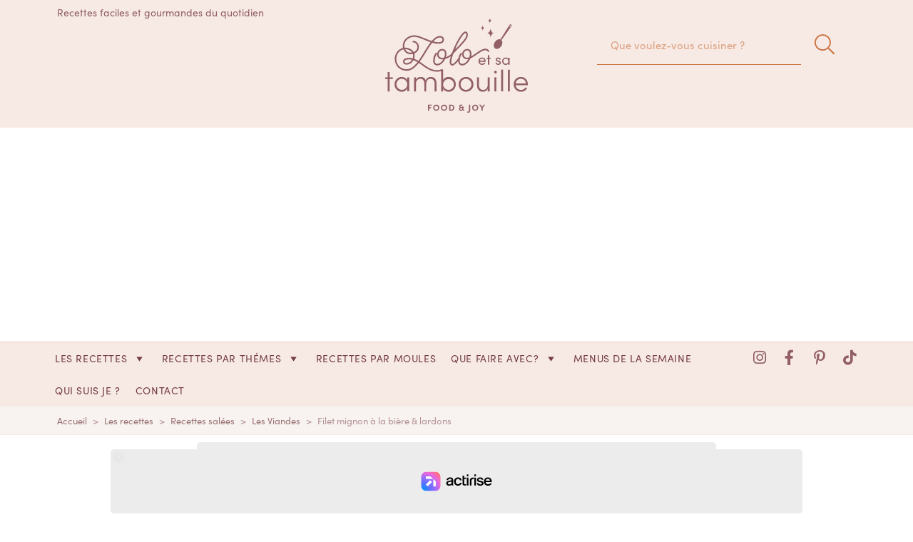

--- FILE ---
content_type: text/html; charset=UTF-8
request_url: https://www.cuisinelolo.fr/2011/12/01/filet-mignon-biere-lardons/
body_size: 134011
content:
<!DOCTYPE html>
<html lang="fr-FR">
<head><meta charset="UTF-8"><script>if(navigator.userAgent.match(/MSIE|Internet Explorer/i)||navigator.userAgent.match(/Trident\/7\..*?rv:11/i)){var href=document.location.href;if(!href.match(/[?&]nowprocket/)){if(href.indexOf("?")==-1){if(href.indexOf("#")==-1){document.location.href=href+"?nowprocket=1"}else{document.location.href=href.replace("#","?nowprocket=1#")}}else{if(href.indexOf("#")==-1){document.location.href=href+"&nowprocket=1"}else{document.location.href=href.replace("#","&nowprocket=1#")}}}}</script><script>(()=>{class RocketLazyLoadScripts{constructor(){this.v="2.0.4",this.userEvents=["keydown","keyup","mousedown","mouseup","mousemove","mouseover","mouseout","touchmove","touchstart","touchend","touchcancel","wheel","click","dblclick","input"],this.attributeEvents=["onblur","onclick","oncontextmenu","ondblclick","onfocus","onmousedown","onmouseenter","onmouseleave","onmousemove","onmouseout","onmouseover","onmouseup","onmousewheel","onscroll","onsubmit"]}async t(){this.i(),this.o(),/iP(ad|hone)/.test(navigator.userAgent)&&this.h(),this.u(),this.l(this),this.m(),this.k(this),this.p(this),this._(),await Promise.all([this.R(),this.L()]),this.lastBreath=Date.now(),this.S(this),this.P(),this.D(),this.O(),this.M(),await this.C(this.delayedScripts.normal),await this.C(this.delayedScripts.defer),await this.C(this.delayedScripts.async),await this.T(),await this.F(),await this.j(),await this.A(),window.dispatchEvent(new Event("rocket-allScriptsLoaded")),this.everythingLoaded=!0,this.lastTouchEnd&&await new Promise(t=>setTimeout(t,500-Date.now()+this.lastTouchEnd)),this.I(),this.H(),this.U(),this.W()}i(){this.CSPIssue=sessionStorage.getItem("rocketCSPIssue"),document.addEventListener("securitypolicyviolation",t=>{this.CSPIssue||"script-src-elem"!==t.violatedDirective||"data"!==t.blockedURI||(this.CSPIssue=!0,sessionStorage.setItem("rocketCSPIssue",!0))},{isRocket:!0})}o(){window.addEventListener("pageshow",t=>{this.persisted=t.persisted,this.realWindowLoadedFired=!0},{isRocket:!0}),window.addEventListener("pagehide",()=>{this.onFirstUserAction=null},{isRocket:!0})}h(){let t;function e(e){t=e}window.addEventListener("touchstart",e,{isRocket:!0}),window.addEventListener("touchend",function i(o){o.changedTouches[0]&&t.changedTouches[0]&&Math.abs(o.changedTouches[0].pageX-t.changedTouches[0].pageX)<10&&Math.abs(o.changedTouches[0].pageY-t.changedTouches[0].pageY)<10&&o.timeStamp-t.timeStamp<200&&(window.removeEventListener("touchstart",e,{isRocket:!0}),window.removeEventListener("touchend",i,{isRocket:!0}),"INPUT"===o.target.tagName&&"text"===o.target.type||(o.target.dispatchEvent(new TouchEvent("touchend",{target:o.target,bubbles:!0})),o.target.dispatchEvent(new MouseEvent("mouseover",{target:o.target,bubbles:!0})),o.target.dispatchEvent(new PointerEvent("click",{target:o.target,bubbles:!0,cancelable:!0,detail:1,clientX:o.changedTouches[0].clientX,clientY:o.changedTouches[0].clientY})),event.preventDefault()))},{isRocket:!0})}q(t){this.userActionTriggered||("mousemove"!==t.type||this.firstMousemoveIgnored?"keyup"===t.type||"mouseover"===t.type||"mouseout"===t.type||(this.userActionTriggered=!0,this.onFirstUserAction&&this.onFirstUserAction()):this.firstMousemoveIgnored=!0),"click"===t.type&&t.preventDefault(),t.stopPropagation(),t.stopImmediatePropagation(),"touchstart"===this.lastEvent&&"touchend"===t.type&&(this.lastTouchEnd=Date.now()),"click"===t.type&&(this.lastTouchEnd=0),this.lastEvent=t.type,t.composedPath&&t.composedPath()[0].getRootNode()instanceof ShadowRoot&&(t.rocketTarget=t.composedPath()[0]),this.savedUserEvents.push(t)}u(){this.savedUserEvents=[],this.userEventHandler=this.q.bind(this),this.userEvents.forEach(t=>window.addEventListener(t,this.userEventHandler,{passive:!1,isRocket:!0})),document.addEventListener("visibilitychange",this.userEventHandler,{isRocket:!0})}U(){this.userEvents.forEach(t=>window.removeEventListener(t,this.userEventHandler,{passive:!1,isRocket:!0})),document.removeEventListener("visibilitychange",this.userEventHandler,{isRocket:!0}),this.savedUserEvents.forEach(t=>{(t.rocketTarget||t.target).dispatchEvent(new window[t.constructor.name](t.type,t))})}m(){const t="return false",e=Array.from(this.attributeEvents,t=>"data-rocket-"+t),i="["+this.attributeEvents.join("],[")+"]",o="[data-rocket-"+this.attributeEvents.join("],[data-rocket-")+"]",s=(e,i,o)=>{o&&o!==t&&(e.setAttribute("data-rocket-"+i,o),e["rocket"+i]=new Function("event",o),e.setAttribute(i,t))};new MutationObserver(t=>{for(const n of t)"attributes"===n.type&&(n.attributeName.startsWith("data-rocket-")||this.everythingLoaded?n.attributeName.startsWith("data-rocket-")&&this.everythingLoaded&&this.N(n.target,n.attributeName.substring(12)):s(n.target,n.attributeName,n.target.getAttribute(n.attributeName))),"childList"===n.type&&n.addedNodes.forEach(t=>{if(t.nodeType===Node.ELEMENT_NODE)if(this.everythingLoaded)for(const i of[t,...t.querySelectorAll(o)])for(const t of i.getAttributeNames())e.includes(t)&&this.N(i,t.substring(12));else for(const e of[t,...t.querySelectorAll(i)])for(const t of e.getAttributeNames())this.attributeEvents.includes(t)&&s(e,t,e.getAttribute(t))})}).observe(document,{subtree:!0,childList:!0,attributeFilter:[...this.attributeEvents,...e]})}I(){this.attributeEvents.forEach(t=>{document.querySelectorAll("[data-rocket-"+t+"]").forEach(e=>{this.N(e,t)})})}N(t,e){const i=t.getAttribute("data-rocket-"+e);i&&(t.setAttribute(e,i),t.removeAttribute("data-rocket-"+e))}k(t){Object.defineProperty(HTMLElement.prototype,"onclick",{get(){return this.rocketonclick||null},set(e){this.rocketonclick=e,this.setAttribute(t.everythingLoaded?"onclick":"data-rocket-onclick","this.rocketonclick(event)")}})}S(t){function e(e,i){let o=e[i];e[i]=null,Object.defineProperty(e,i,{get:()=>o,set(s){t.everythingLoaded?o=s:e["rocket"+i]=o=s}})}e(document,"onreadystatechange"),e(window,"onload"),e(window,"onpageshow");try{Object.defineProperty(document,"readyState",{get:()=>t.rocketReadyState,set(e){t.rocketReadyState=e},configurable:!0}),document.readyState="loading"}catch(t){console.log("WPRocket DJE readyState conflict, bypassing")}}l(t){this.originalAddEventListener=EventTarget.prototype.addEventListener,this.originalRemoveEventListener=EventTarget.prototype.removeEventListener,this.savedEventListeners=[],EventTarget.prototype.addEventListener=function(e,i,o){o&&o.isRocket||!t.B(e,this)&&!t.userEvents.includes(e)||t.B(e,this)&&!t.userActionTriggered||e.startsWith("rocket-")||t.everythingLoaded?t.originalAddEventListener.call(this,e,i,o):(t.savedEventListeners.push({target:this,remove:!1,type:e,func:i,options:o}),"mouseenter"!==e&&"mouseleave"!==e||t.originalAddEventListener.call(this,e,t.savedUserEvents.push,o))},EventTarget.prototype.removeEventListener=function(e,i,o){o&&o.isRocket||!t.B(e,this)&&!t.userEvents.includes(e)||t.B(e,this)&&!t.userActionTriggered||e.startsWith("rocket-")||t.everythingLoaded?t.originalRemoveEventListener.call(this,e,i,o):t.savedEventListeners.push({target:this,remove:!0,type:e,func:i,options:o})}}J(t,e){this.savedEventListeners=this.savedEventListeners.filter(i=>{let o=i.type,s=i.target||window;return e!==o||t!==s||(this.B(o,s)&&(i.type="rocket-"+o),this.$(i),!1)})}H(){EventTarget.prototype.addEventListener=this.originalAddEventListener,EventTarget.prototype.removeEventListener=this.originalRemoveEventListener,this.savedEventListeners.forEach(t=>this.$(t))}$(t){t.remove?this.originalRemoveEventListener.call(t.target,t.type,t.func,t.options):this.originalAddEventListener.call(t.target,t.type,t.func,t.options)}p(t){let e;function i(e){return t.everythingLoaded?e:e.split(" ").map(t=>"load"===t||t.startsWith("load.")?"rocket-jquery-load":t).join(" ")}function o(o){function s(e){const s=o.fn[e];o.fn[e]=o.fn.init.prototype[e]=function(){return this[0]===window&&t.userActionTriggered&&("string"==typeof arguments[0]||arguments[0]instanceof String?arguments[0]=i(arguments[0]):"object"==typeof arguments[0]&&Object.keys(arguments[0]).forEach(t=>{const e=arguments[0][t];delete arguments[0][t],arguments[0][i(t)]=e})),s.apply(this,arguments),this}}if(o&&o.fn&&!t.allJQueries.includes(o)){const e={DOMContentLoaded:[],"rocket-DOMContentLoaded":[]};for(const t in e)document.addEventListener(t,()=>{e[t].forEach(t=>t())},{isRocket:!0});o.fn.ready=o.fn.init.prototype.ready=function(i){function s(){parseInt(o.fn.jquery)>2?setTimeout(()=>i.bind(document)(o)):i.bind(document)(o)}return"function"==typeof i&&(t.realDomReadyFired?!t.userActionTriggered||t.fauxDomReadyFired?s():e["rocket-DOMContentLoaded"].push(s):e.DOMContentLoaded.push(s)),o([])},s("on"),s("one"),s("off"),t.allJQueries.push(o)}e=o}t.allJQueries=[],o(window.jQuery),Object.defineProperty(window,"jQuery",{get:()=>e,set(t){o(t)}})}P(){const t=new Map;document.write=document.writeln=function(e){const i=document.currentScript,o=document.createRange(),s=i.parentElement;let n=t.get(i);void 0===n&&(n=i.nextSibling,t.set(i,n));const c=document.createDocumentFragment();o.setStart(c,0),c.appendChild(o.createContextualFragment(e)),s.insertBefore(c,n)}}async R(){return new Promise(t=>{this.userActionTriggered?t():this.onFirstUserAction=t})}async L(){return new Promise(t=>{document.addEventListener("DOMContentLoaded",()=>{this.realDomReadyFired=!0,t()},{isRocket:!0})})}async j(){return this.realWindowLoadedFired?Promise.resolve():new Promise(t=>{window.addEventListener("load",t,{isRocket:!0})})}M(){this.pendingScripts=[];this.scriptsMutationObserver=new MutationObserver(t=>{for(const e of t)e.addedNodes.forEach(t=>{"SCRIPT"!==t.tagName||t.noModule||t.isWPRocket||this.pendingScripts.push({script:t,promise:new Promise(e=>{const i=()=>{const i=this.pendingScripts.findIndex(e=>e.script===t);i>=0&&this.pendingScripts.splice(i,1),e()};t.addEventListener("load",i,{isRocket:!0}),t.addEventListener("error",i,{isRocket:!0}),setTimeout(i,1e3)})})})}),this.scriptsMutationObserver.observe(document,{childList:!0,subtree:!0})}async F(){await this.X(),this.pendingScripts.length?(await this.pendingScripts[0].promise,await this.F()):this.scriptsMutationObserver.disconnect()}D(){this.delayedScripts={normal:[],async:[],defer:[]},document.querySelectorAll("script[type$=rocketlazyloadscript]").forEach(t=>{t.hasAttribute("data-rocket-src")?t.hasAttribute("async")&&!1!==t.async?this.delayedScripts.async.push(t):t.hasAttribute("defer")&&!1!==t.defer||"module"===t.getAttribute("data-rocket-type")?this.delayedScripts.defer.push(t):this.delayedScripts.normal.push(t):this.delayedScripts.normal.push(t)})}async _(){await this.L();let t=[];document.querySelectorAll("script[type$=rocketlazyloadscript][data-rocket-src]").forEach(e=>{let i=e.getAttribute("data-rocket-src");if(i&&!i.startsWith("data:")){i.startsWith("//")&&(i=location.protocol+i);try{const o=new URL(i).origin;o!==location.origin&&t.push({src:o,crossOrigin:e.crossOrigin||"module"===e.getAttribute("data-rocket-type")})}catch(t){}}}),t=[...new Map(t.map(t=>[JSON.stringify(t),t])).values()],this.Y(t,"preconnect")}async G(t){if(await this.K(),!0!==t.noModule||!("noModule"in HTMLScriptElement.prototype))return new Promise(e=>{let i;function o(){(i||t).setAttribute("data-rocket-status","executed"),e()}try{if(navigator.userAgent.includes("Firefox/")||""===navigator.vendor||this.CSPIssue)i=document.createElement("script"),[...t.attributes].forEach(t=>{let e=t.nodeName;"type"!==e&&("data-rocket-type"===e&&(e="type"),"data-rocket-src"===e&&(e="src"),i.setAttribute(e,t.nodeValue))}),t.text&&(i.text=t.text),t.nonce&&(i.nonce=t.nonce),i.hasAttribute("src")?(i.addEventListener("load",o,{isRocket:!0}),i.addEventListener("error",()=>{i.setAttribute("data-rocket-status","failed-network"),e()},{isRocket:!0}),setTimeout(()=>{i.isConnected||e()},1)):(i.text=t.text,o()),i.isWPRocket=!0,t.parentNode.replaceChild(i,t);else{const i=t.getAttribute("data-rocket-type"),s=t.getAttribute("data-rocket-src");i?(t.type=i,t.removeAttribute("data-rocket-type")):t.removeAttribute("type"),t.addEventListener("load",o,{isRocket:!0}),t.addEventListener("error",i=>{this.CSPIssue&&i.target.src.startsWith("data:")?(console.log("WPRocket: CSP fallback activated"),t.removeAttribute("src"),this.G(t).then(e)):(t.setAttribute("data-rocket-status","failed-network"),e())},{isRocket:!0}),s?(t.fetchPriority="high",t.removeAttribute("data-rocket-src"),t.src=s):t.src="data:text/javascript;base64,"+window.btoa(unescape(encodeURIComponent(t.text)))}}catch(i){t.setAttribute("data-rocket-status","failed-transform"),e()}});t.setAttribute("data-rocket-status","skipped")}async C(t){const e=t.shift();return e?(e.isConnected&&await this.G(e),this.C(t)):Promise.resolve()}O(){this.Y([...this.delayedScripts.normal,...this.delayedScripts.defer,...this.delayedScripts.async],"preload")}Y(t,e){this.trash=this.trash||[];let i=!0;var o=document.createDocumentFragment();t.forEach(t=>{const s=t.getAttribute&&t.getAttribute("data-rocket-src")||t.src;if(s&&!s.startsWith("data:")){const n=document.createElement("link");n.href=s,n.rel=e,"preconnect"!==e&&(n.as="script",n.fetchPriority=i?"high":"low"),t.getAttribute&&"module"===t.getAttribute("data-rocket-type")&&(n.crossOrigin=!0),t.crossOrigin&&(n.crossOrigin=t.crossOrigin),t.integrity&&(n.integrity=t.integrity),t.nonce&&(n.nonce=t.nonce),o.appendChild(n),this.trash.push(n),i=!1}}),document.head.appendChild(o)}W(){this.trash.forEach(t=>t.remove())}async T(){try{document.readyState="interactive"}catch(t){}this.fauxDomReadyFired=!0;try{await this.K(),this.J(document,"readystatechange"),document.dispatchEvent(new Event("rocket-readystatechange")),await this.K(),document.rocketonreadystatechange&&document.rocketonreadystatechange(),await this.K(),this.J(document,"DOMContentLoaded"),document.dispatchEvent(new Event("rocket-DOMContentLoaded")),await this.K(),this.J(window,"DOMContentLoaded"),window.dispatchEvent(new Event("rocket-DOMContentLoaded"))}catch(t){console.error(t)}}async A(){try{document.readyState="complete"}catch(t){}try{await this.K(),this.J(document,"readystatechange"),document.dispatchEvent(new Event("rocket-readystatechange")),await this.K(),document.rocketonreadystatechange&&document.rocketonreadystatechange(),await this.K(),this.J(window,"load"),window.dispatchEvent(new Event("rocket-load")),await this.K(),window.rocketonload&&window.rocketonload(),await this.K(),this.allJQueries.forEach(t=>t(window).trigger("rocket-jquery-load")),await this.K(),this.J(window,"pageshow");const t=new Event("rocket-pageshow");t.persisted=this.persisted,window.dispatchEvent(t),await this.K(),window.rocketonpageshow&&window.rocketonpageshow({persisted:this.persisted})}catch(t){console.error(t)}}async K(){Date.now()-this.lastBreath>45&&(await this.X(),this.lastBreath=Date.now())}async X(){return document.hidden?new Promise(t=>setTimeout(t)):new Promise(t=>requestAnimationFrame(t))}B(t,e){return e===document&&"readystatechange"===t||(e===document&&"DOMContentLoaded"===t||(e===window&&"DOMContentLoaded"===t||(e===window&&"load"===t||e===window&&"pageshow"===t)))}static run(){(new RocketLazyLoadScripts).t()}}RocketLazyLoadScripts.run()})();</script>

	
	<meta name="viewport" content="width=device-width, initial-scale=1">
	<link rel="profile" href="https://gmpg.org/xfn/11">
	<title>Filet mignon à la bière &amp; lardons • Recette de Lolo et sa tambouille</title>
<link data-rocket-prefetch href="https://sonar.viously.com" rel="dns-prefetch">
<link data-rocket-prefetch href="https://www.flashb.id" rel="dns-prefetch">
<link data-rocket-prefetch href="https://static.fastcmp.com" rel="dns-prefetch">
<link data-rocket-prefetch href="https://use.typekit.net" rel="dns-prefetch">
<link data-rocket-prefetch href="https://www.googletagmanager.com" rel="dns-prefetch">
<link data-rocket-prefetch href="https://sync.sparteo.com" rel="dns-prefetch">
<link data-rocket-prefetch href="https://pagead2.googlesyndication.com" rel="dns-prefetch">
<link crossorigin data-rocket-preload as="font" href="https://use.typekit.net/af/09d302/00000000000000007735a14e/30/l?primer=7cdcb44be4a7db8877ffa5c0007b8dd865b3bbc383831fe2ea177f62257a9191&#038;fvd=n7&#038;v=3" rel="preload">
<link crossorigin data-rocket-preload as="font" href="https://use.typekit.net/af/5e6988/00000000000000007735a163/30/l?primer=7cdcb44be4a7db8877ffa5c0007b8dd865b3bbc383831fe2ea177f62257a9191&#038;fvd=n4&#038;v=3" rel="preload">
<link crossorigin data-rocket-preload as="font" href="https://use.typekit.net/af/37de2f/00000000000000007735a165/30/l?primer=7cdcb44be4a7db8877ffa5c0007b8dd865b3bbc383831fe2ea177f62257a9191&#038;fvd=i4&#038;v=3" rel="preload">
<link crossorigin data-rocket-preload as="font" href="https://www.cuisinelolo.fr/wp-content/plugins/elementor/assets/lib/font-awesome/webfonts/fa-solid-900.woff2" rel="preload">
<link crossorigin data-rocket-preload as="font" href="https://www.cuisinelolo.fr/wp-content/plugins/elementor/assets/lib/font-awesome/webfonts/fa-regular-400.woff2" rel="preload">
<link crossorigin data-rocket-preload as="font" href="https://www.cuisinelolo.fr/wp-content/plugins/elementor/assets/lib/font-awesome/webfonts/fa-brands-400.woff2" rel="preload">
<link crossorigin data-rocket-preload as="font" href="https://www.cuisinelolo.fr/wp-content/plugins/elementor/assets/lib/eicons/fonts/eicons.woff2?5.34.0" rel="preload">
<link crossorigin data-rocket-preload as="font" href="https://www.cuisinelolo.fr/wp-content/uploads/2021/05/Nickainley-Normal.woff2" rel="preload">
<link crossorigin data-rocket-preload as="font" href="https://www.cuisinelolo.fr/wp-content/uploads/2021/05/fa-light-300.woff2" rel="preload">
<link crossorigin data-rocket-preload as="font" href="https://www.cuisinelolo.fr/wp-content/uploads/fonts/699d841f45ae3e2140eed2b029131518/montserrat-latin-ext-v25-normal-100.woff2?c=1677831256" rel="preload">
<link crossorigin data-rocket-preload as="font" href="https://www.cuisinelolo.fr/wp-content/uploads/fonts/699d841f45ae3e2140eed2b029131518/montserrat-latin-v25-normal-100.woff2?c=1677831256" rel="preload">
<style id="wpr-usedcss">img:is([sizes=auto i],[sizes^="auto," i]){contain-intrinsic-size:3000px 1500px}@font-face{font-family:sofia-pro;src:url("https://use.typekit.net/af/09d302/00000000000000007735a14e/30/l?primer=7cdcb44be4a7db8877ffa5c0007b8dd865b3bbc383831fe2ea177f62257a9191&fvd=n7&v=3") format("woff2"),url("https://use.typekit.net/af/09d302/00000000000000007735a14e/30/d?primer=7cdcb44be4a7db8877ffa5c0007b8dd865b3bbc383831fe2ea177f62257a9191&fvd=n7&v=3") format("woff"),url("https://use.typekit.net/af/09d302/00000000000000007735a14e/30/a?primer=7cdcb44be4a7db8877ffa5c0007b8dd865b3bbc383831fe2ea177f62257a9191&fvd=n7&v=3") format("opentype");font-display:swap;font-style:normal;font-weight:700;font-stretch:normal}@font-face{font-family:sofia-pro;src:url("https://use.typekit.net/af/5e6988/00000000000000007735a163/30/l?primer=7cdcb44be4a7db8877ffa5c0007b8dd865b3bbc383831fe2ea177f62257a9191&fvd=n4&v=3") format("woff2"),url("https://use.typekit.net/af/5e6988/00000000000000007735a163/30/d?primer=7cdcb44be4a7db8877ffa5c0007b8dd865b3bbc383831fe2ea177f62257a9191&fvd=n4&v=3") format("woff"),url("https://use.typekit.net/af/5e6988/00000000000000007735a163/30/a?primer=7cdcb44be4a7db8877ffa5c0007b8dd865b3bbc383831fe2ea177f62257a9191&fvd=n4&v=3") format("opentype");font-display:swap;font-style:normal;font-weight:400;font-stretch:normal}@font-face{font-family:sofia-pro;src:url("https://use.typekit.net/af/37de2f/00000000000000007735a165/30/l?primer=7cdcb44be4a7db8877ffa5c0007b8dd865b3bbc383831fe2ea177f62257a9191&fvd=i4&v=3") format("woff2"),url("https://use.typekit.net/af/37de2f/00000000000000007735a165/30/d?primer=7cdcb44be4a7db8877ffa5c0007b8dd865b3bbc383831fe2ea177f62257a9191&fvd=i4&v=3") format("woff"),url("https://use.typekit.net/af/37de2f/00000000000000007735a165/30/a?primer=7cdcb44be4a7db8877ffa5c0007b8dd865b3bbc383831fe2ea177f62257a9191&fvd=i4&v=3") format("opentype");font-display:swap;font-style:italic;font-weight:400;font-stretch:normal}:where(.wp-block-button__link){border-radius:9999px;box-shadow:none;padding:calc(.667em + 2px) calc(1.333em + 2px);text-decoration:none}:root :where(.wp-block-button .wp-block-button__link.is-style-outline),:root :where(.wp-block-button.is-style-outline>.wp-block-button__link){border:2px solid;padding:.667em 1.333em}:root :where(.wp-block-button .wp-block-button__link.is-style-outline:not(.has-text-color)),:root :where(.wp-block-button.is-style-outline>.wp-block-button__link:not(.has-text-color)){color:currentColor}:root :where(.wp-block-button .wp-block-button__link.is-style-outline:not(.has-background)),:root :where(.wp-block-button.is-style-outline>.wp-block-button__link:not(.has-background)){background-color:initial;background-image:none}:where(.wp-block-calendar table:not(.has-background) th){background:#ddd}:where(.wp-block-columns){margin-bottom:1.75em}:where(.wp-block-columns.has-background){padding:1.25em 2.375em}:where(.wp-block-post-comments input[type=submit]){border:none}:where(.wp-block-cover-image:not(.has-text-color)),:where(.wp-block-cover:not(.has-text-color)){color:#fff}:where(.wp-block-cover-image.is-light:not(.has-text-color)),:where(.wp-block-cover.is-light:not(.has-text-color)){color:#000}:root :where(.wp-block-cover h1:not(.has-text-color)),:root :where(.wp-block-cover h2:not(.has-text-color)),:root :where(.wp-block-cover h3:not(.has-text-color)),:root :where(.wp-block-cover h4:not(.has-text-color)),:root :where(.wp-block-cover h5:not(.has-text-color)),:root :where(.wp-block-cover h6:not(.has-text-color)),:root :where(.wp-block-cover p:not(.has-text-color)){color:inherit}:where(.wp-block-file){margin-bottom:1.5em}:where(.wp-block-file__button){border-radius:2em;display:inline-block;padding:.5em 1em}:where(.wp-block-file__button):is(a):active,:where(.wp-block-file__button):is(a):focus,:where(.wp-block-file__button):is(a):hover,:where(.wp-block-file__button):is(a):visited{box-shadow:none;color:#fff;opacity:.85;text-decoration:none}:where(.wp-block-group.wp-block-group-is-layout-constrained){position:relative}.wp-block-image a{display:inline-block}.wp-block-image img{box-sizing:border-box;height:auto;max-width:100%;vertical-align:bottom}.wp-block-image[style*=border-radius] img,.wp-block-image[style*=border-radius]>a{border-radius:inherit}.wp-block-image.aligncenter{text-align:center}.wp-block-image .aligncenter,.wp-block-image.aligncenter{display:table}.wp-block-image .aligncenter>figcaption,.wp-block-image.aligncenter>figcaption{caption-side:bottom;display:table-caption}.wp-block-image .aligncenter{margin-left:auto;margin-right:auto}.wp-block-image :where(figcaption){margin-bottom:1em;margin-top:.5em}:root :where(.wp-block-image.is-style-rounded img,.wp-block-image .is-style-rounded img){border-radius:9999px}.wp-block-image figure{margin:0}@keyframes show-content-image{0%{visibility:hidden}99%{visibility:hidden}to{visibility:visible}}:where(.wp-block-latest-comments:not([style*=line-height] .wp-block-latest-comments__comment)){line-height:1.1}:where(.wp-block-latest-comments:not([style*=line-height] .wp-block-latest-comments__comment-excerpt p)){line-height:1.8}:root :where(.wp-block-latest-posts.is-grid){padding:0}:root :where(.wp-block-latest-posts.wp-block-latest-posts__list){padding-left:0}ol,ul{box-sizing:border-box}:root :where(.wp-block-list.has-background){padding:1.25em 2.375em}:where(.wp-block-navigation.has-background .wp-block-navigation-item a:not(.wp-element-button)),:where(.wp-block-navigation.has-background .wp-block-navigation-submenu a:not(.wp-element-button)){padding:.5em 1em}:where(.wp-block-navigation .wp-block-navigation__submenu-container .wp-block-navigation-item a:not(.wp-element-button)),:where(.wp-block-navigation .wp-block-navigation__submenu-container .wp-block-navigation-submenu a:not(.wp-element-button)),:where(.wp-block-navigation .wp-block-navigation__submenu-container .wp-block-navigation-submenu button.wp-block-navigation-item__content),:where(.wp-block-navigation .wp-block-navigation__submenu-container .wp-block-pages-list__item button.wp-block-navigation-item__content){padding:.5em 1em}:root :where(p.has-background){padding:1.25em 2.375em}:where(p.has-text-color:not(.has-link-color)) a{color:inherit}:where(.wp-block-post-comments-form) input:not([type=submit]),:where(.wp-block-post-comments-form) textarea{border:1px solid #949494;font-family:inherit;font-size:1em}:where(.wp-block-post-comments-form) input:where(:not([type=submit]):not([type=checkbox])),:where(.wp-block-post-comments-form) textarea{padding:calc(.667em + 2px)}:where(.wp-block-post-excerpt){box-sizing:border-box;margin-bottom:var(--wp--style--block-gap);margin-top:var(--wp--style--block-gap)}:where(.wp-block-preformatted.has-background){padding:1.25em 2.375em}:where(.wp-block-search__button){border:1px solid #ccc;padding:6px 10px}:where(.wp-block-search__input){font-family:inherit;font-size:inherit;font-style:inherit;font-weight:inherit;letter-spacing:inherit;line-height:inherit;text-transform:inherit}:where(.wp-block-search__button-inside .wp-block-search__inside-wrapper){border:1px solid #949494;box-sizing:border-box;padding:4px}:where(.wp-block-search__button-inside .wp-block-search__inside-wrapper) .wp-block-search__input{border:none;border-radius:0;padding:0 4px}:where(.wp-block-search__button-inside .wp-block-search__inside-wrapper) .wp-block-search__input:focus{outline:0}:where(.wp-block-search__button-inside .wp-block-search__inside-wrapper) :where(.wp-block-search__button){padding:4px 8px}:root :where(.wp-block-separator.is-style-dots){height:auto;line-height:1;text-align:center}:root :where(.wp-block-separator.is-style-dots):before{color:currentColor;content:"···";font-family:serif;font-size:1.5em;letter-spacing:2em;padding-left:2em}:root :where(.wp-block-site-logo.is-style-rounded){border-radius:9999px}:where(.wp-block-social-links:not(.is-style-logos-only)) .wp-social-link{background-color:#f0f0f0;color:#444}:where(.wp-block-social-links:not(.is-style-logos-only)) .wp-social-link-amazon{background-color:#f90;color:#fff}:where(.wp-block-social-links:not(.is-style-logos-only)) .wp-social-link-bandcamp{background-color:#1ea0c3;color:#fff}:where(.wp-block-social-links:not(.is-style-logos-only)) .wp-social-link-behance{background-color:#0757fe;color:#fff}:where(.wp-block-social-links:not(.is-style-logos-only)) .wp-social-link-bluesky{background-color:#0a7aff;color:#fff}:where(.wp-block-social-links:not(.is-style-logos-only)) .wp-social-link-codepen{background-color:#1e1f26;color:#fff}:where(.wp-block-social-links:not(.is-style-logos-only)) .wp-social-link-deviantart{background-color:#02e49b;color:#fff}:where(.wp-block-social-links:not(.is-style-logos-only)) .wp-social-link-dribbble{background-color:#e94c89;color:#fff}:where(.wp-block-social-links:not(.is-style-logos-only)) .wp-social-link-dropbox{background-color:#4280ff;color:#fff}:where(.wp-block-social-links:not(.is-style-logos-only)) .wp-social-link-etsy{background-color:#f45800;color:#fff}:where(.wp-block-social-links:not(.is-style-logos-only)) .wp-social-link-facebook{background-color:#0866ff;color:#fff}:where(.wp-block-social-links:not(.is-style-logos-only)) .wp-social-link-fivehundredpx{background-color:#000;color:#fff}:where(.wp-block-social-links:not(.is-style-logos-only)) .wp-social-link-flickr{background-color:#0461dd;color:#fff}:where(.wp-block-social-links:not(.is-style-logos-only)) .wp-social-link-foursquare{background-color:#e65678;color:#fff}:where(.wp-block-social-links:not(.is-style-logos-only)) .wp-social-link-github{background-color:#24292d;color:#fff}:where(.wp-block-social-links:not(.is-style-logos-only)) .wp-social-link-goodreads{background-color:#eceadd;color:#382110}:where(.wp-block-social-links:not(.is-style-logos-only)) .wp-social-link-google{background-color:#ea4434;color:#fff}:where(.wp-block-social-links:not(.is-style-logos-only)) .wp-social-link-gravatar{background-color:#1d4fc4;color:#fff}:where(.wp-block-social-links:not(.is-style-logos-only)) .wp-social-link-instagram{background-color:#f00075;color:#fff}:where(.wp-block-social-links:not(.is-style-logos-only)) .wp-social-link-lastfm{background-color:#e21b24;color:#fff}:where(.wp-block-social-links:not(.is-style-logos-only)) .wp-social-link-linkedin{background-color:#0d66c2;color:#fff}:where(.wp-block-social-links:not(.is-style-logos-only)) .wp-social-link-mastodon{background-color:#3288d4;color:#fff}:where(.wp-block-social-links:not(.is-style-logos-only)) .wp-social-link-medium{background-color:#000;color:#fff}:where(.wp-block-social-links:not(.is-style-logos-only)) .wp-social-link-meetup{background-color:#f6405f;color:#fff}:where(.wp-block-social-links:not(.is-style-logos-only)) .wp-social-link-patreon{background-color:#000;color:#fff}:where(.wp-block-social-links:not(.is-style-logos-only)) .wp-social-link-pinterest{background-color:#e60122;color:#fff}:where(.wp-block-social-links:not(.is-style-logos-only)) .wp-social-link-pocket{background-color:#ef4155;color:#fff}:where(.wp-block-social-links:not(.is-style-logos-only)) .wp-social-link-reddit{background-color:#ff4500;color:#fff}:where(.wp-block-social-links:not(.is-style-logos-only)) .wp-social-link-skype{background-color:#0478d7;color:#fff}:where(.wp-block-social-links:not(.is-style-logos-only)) .wp-social-link-snapchat{background-color:#fefc00;color:#fff;stroke:#000}:where(.wp-block-social-links:not(.is-style-logos-only)) .wp-social-link-soundcloud{background-color:#ff5600;color:#fff}:where(.wp-block-social-links:not(.is-style-logos-only)) .wp-social-link-spotify{background-color:#1bd760;color:#fff}:where(.wp-block-social-links:not(.is-style-logos-only)) .wp-social-link-telegram{background-color:#2aabee;color:#fff}:where(.wp-block-social-links:not(.is-style-logos-only)) .wp-social-link-threads{background-color:#000;color:#fff}:where(.wp-block-social-links:not(.is-style-logos-only)) .wp-social-link-tiktok{background-color:#000;color:#fff}:where(.wp-block-social-links:not(.is-style-logos-only)) .wp-social-link-tumblr{background-color:#011835;color:#fff}:where(.wp-block-social-links:not(.is-style-logos-only)) .wp-social-link-twitch{background-color:#6440a4;color:#fff}:where(.wp-block-social-links:not(.is-style-logos-only)) .wp-social-link-twitter{background-color:#1da1f2;color:#fff}:where(.wp-block-social-links:not(.is-style-logos-only)) .wp-social-link-vimeo{background-color:#1eb7ea;color:#fff}:where(.wp-block-social-links:not(.is-style-logos-only)) .wp-social-link-vk{background-color:#4680c2;color:#fff}:where(.wp-block-social-links:not(.is-style-logos-only)) .wp-social-link-wordpress{background-color:#3499cd;color:#fff}:where(.wp-block-social-links:not(.is-style-logos-only)) .wp-social-link-whatsapp{background-color:#25d366;color:#fff}:where(.wp-block-social-links:not(.is-style-logos-only)) .wp-social-link-x{background-color:#000;color:#fff}:where(.wp-block-social-links:not(.is-style-logos-only)) .wp-social-link-yelp{background-color:#d32422;color:#fff}:where(.wp-block-social-links:not(.is-style-logos-only)) .wp-social-link-youtube{background-color:red;color:#fff}:where(.wp-block-social-links.is-style-logos-only) .wp-social-link{background:0 0}:where(.wp-block-social-links.is-style-logos-only) .wp-social-link svg{height:1.25em;width:1.25em}:where(.wp-block-social-links.is-style-logos-only) .wp-social-link-amazon{color:#f90}:where(.wp-block-social-links.is-style-logos-only) .wp-social-link-bandcamp{color:#1ea0c3}:where(.wp-block-social-links.is-style-logos-only) .wp-social-link-behance{color:#0757fe}:where(.wp-block-social-links.is-style-logos-only) .wp-social-link-bluesky{color:#0a7aff}:where(.wp-block-social-links.is-style-logos-only) .wp-social-link-codepen{color:#1e1f26}:where(.wp-block-social-links.is-style-logos-only) .wp-social-link-deviantart{color:#02e49b}:where(.wp-block-social-links.is-style-logos-only) .wp-social-link-dribbble{color:#e94c89}:where(.wp-block-social-links.is-style-logos-only) .wp-social-link-dropbox{color:#4280ff}:where(.wp-block-social-links.is-style-logos-only) .wp-social-link-etsy{color:#f45800}:where(.wp-block-social-links.is-style-logos-only) .wp-social-link-facebook{color:#0866ff}:where(.wp-block-social-links.is-style-logos-only) .wp-social-link-fivehundredpx{color:#000}:where(.wp-block-social-links.is-style-logos-only) .wp-social-link-flickr{color:#0461dd}:where(.wp-block-social-links.is-style-logos-only) .wp-social-link-foursquare{color:#e65678}:where(.wp-block-social-links.is-style-logos-only) .wp-social-link-github{color:#24292d}:where(.wp-block-social-links.is-style-logos-only) .wp-social-link-goodreads{color:#382110}:where(.wp-block-social-links.is-style-logos-only) .wp-social-link-google{color:#ea4434}:where(.wp-block-social-links.is-style-logos-only) .wp-social-link-gravatar{color:#1d4fc4}:where(.wp-block-social-links.is-style-logos-only) .wp-social-link-instagram{color:#f00075}:where(.wp-block-social-links.is-style-logos-only) .wp-social-link-lastfm{color:#e21b24}:where(.wp-block-social-links.is-style-logos-only) .wp-social-link-linkedin{color:#0d66c2}:where(.wp-block-social-links.is-style-logos-only) .wp-social-link-mastodon{color:#3288d4}:where(.wp-block-social-links.is-style-logos-only) .wp-social-link-medium{color:#000}:where(.wp-block-social-links.is-style-logos-only) .wp-social-link-meetup{color:#f6405f}:where(.wp-block-social-links.is-style-logos-only) .wp-social-link-patreon{color:#000}:where(.wp-block-social-links.is-style-logos-only) .wp-social-link-pinterest{color:#e60122}:where(.wp-block-social-links.is-style-logos-only) .wp-social-link-pocket{color:#ef4155}:where(.wp-block-social-links.is-style-logos-only) .wp-social-link-reddit{color:#ff4500}:where(.wp-block-social-links.is-style-logos-only) .wp-social-link-skype{color:#0478d7}:where(.wp-block-social-links.is-style-logos-only) .wp-social-link-snapchat{color:#fff;stroke:#000}:where(.wp-block-social-links.is-style-logos-only) .wp-social-link-soundcloud{color:#ff5600}:where(.wp-block-social-links.is-style-logos-only) .wp-social-link-spotify{color:#1bd760}:where(.wp-block-social-links.is-style-logos-only) .wp-social-link-telegram{color:#2aabee}:where(.wp-block-social-links.is-style-logos-only) .wp-social-link-threads{color:#000}:where(.wp-block-social-links.is-style-logos-only) .wp-social-link-tiktok{color:#000}:where(.wp-block-social-links.is-style-logos-only) .wp-social-link-tumblr{color:#011835}:where(.wp-block-social-links.is-style-logos-only) .wp-social-link-twitch{color:#6440a4}:where(.wp-block-social-links.is-style-logos-only) .wp-social-link-twitter{color:#1da1f2}:where(.wp-block-social-links.is-style-logos-only) .wp-social-link-vimeo{color:#1eb7ea}:where(.wp-block-social-links.is-style-logos-only) .wp-social-link-vk{color:#4680c2}:where(.wp-block-social-links.is-style-logos-only) .wp-social-link-whatsapp{color:#25d366}:where(.wp-block-social-links.is-style-logos-only) .wp-social-link-wordpress{color:#3499cd}:where(.wp-block-social-links.is-style-logos-only) .wp-social-link-x{color:#000}:where(.wp-block-social-links.is-style-logos-only) .wp-social-link-yelp{color:#d32422}:where(.wp-block-social-links.is-style-logos-only) .wp-social-link-youtube{color:red}:root :where(.wp-block-social-links .wp-social-link a){padding:.25em}:root :where(.wp-block-social-links.is-style-logos-only .wp-social-link a){padding:0}:root :where(.wp-block-social-links.is-style-pill-shape .wp-social-link a){padding-left:.66667em;padding-right:.66667em}:root :where(.wp-block-tag-cloud.is-style-outline){display:flex;flex-wrap:wrap;gap:1ch}:root :where(.wp-block-tag-cloud.is-style-outline a){border:1px solid;font-size:unset!important;margin-right:0;padding:1ch 2ch;text-decoration:none!important}:root :where(.wp-block-table-of-contents){box-sizing:border-box}:where(.wp-block-term-description){box-sizing:border-box;margin-bottom:var(--wp--style--block-gap);margin-top:var(--wp--style--block-gap)}:where(pre.wp-block-verse){font-family:inherit}:root{--wp--preset--font-size--normal:16px;--wp--preset--font-size--huge:42px}.aligncenter{clear:both}.screen-reader-text{border:0;clip:rect(1px,1px,1px,1px);clip-path:inset(50%);height:1px;margin:-1px;overflow:hidden;padding:0;position:absolute;width:1px;word-wrap:normal!important}.screen-reader-text:focus{background-color:#ddd;clip:auto!important;clip-path:none;color:#444;display:block;font-size:1em;height:auto;left:5px;line-height:normal;padding:15px 23px 14px;text-decoration:none;top:5px;width:auto;z-index:100000}html :where(.has-border-color){border-style:solid}html :where([style*=border-top-color]){border-top-style:solid}html :where([style*=border-right-color]){border-right-style:solid}html :where([style*=border-bottom-color]){border-bottom-style:solid}html :where([style*=border-left-color]){border-left-style:solid}html :where([style*=border-width]){border-style:solid}html :where([style*=border-top-width]){border-top-style:solid}html :where([style*=border-right-width]){border-right-style:solid}html :where([style*=border-bottom-width]){border-bottom-style:solid}html :where([style*=border-left-width]){border-left-style:solid}html :where(img[class*=wp-image-]){height:auto;max-width:100%}:where(figure){margin:0 0 1em}html :where(.is-position-sticky){--wp-admin--admin-bar--position-offset:var(--wp-admin--admin-bar--height,0px)}@media screen and (max-width:600px){html :where(.is-position-sticky){--wp-admin--admin-bar--position-offset:0px}}:root{--wp--preset--aspect-ratio--square:1;--wp--preset--aspect-ratio--4-3:4/3;--wp--preset--aspect-ratio--3-4:3/4;--wp--preset--aspect-ratio--3-2:3/2;--wp--preset--aspect-ratio--2-3:2/3;--wp--preset--aspect-ratio--16-9:16/9;--wp--preset--aspect-ratio--9-16:9/16;--wp--preset--color--black:#000000;--wp--preset--color--cyan-bluish-gray:#abb8c3;--wp--preset--color--white:#ffffff;--wp--preset--color--pale-pink:#f78da7;--wp--preset--color--vivid-red:#cf2e2e;--wp--preset--color--luminous-vivid-orange:#ff6900;--wp--preset--color--luminous-vivid-amber:#fcb900;--wp--preset--color--light-green-cyan:#7bdcb5;--wp--preset--color--vivid-green-cyan:#00d084;--wp--preset--color--pale-cyan-blue:#8ed1fc;--wp--preset--color--vivid-cyan-blue:#0693e3;--wp--preset--color--vivid-purple:#9b51e0;--wp--preset--gradient--vivid-cyan-blue-to-vivid-purple:linear-gradient(135deg,rgba(6, 147, 227, 1) 0%,rgb(155, 81, 224) 100%);--wp--preset--gradient--light-green-cyan-to-vivid-green-cyan:linear-gradient(135deg,rgb(122, 220, 180) 0%,rgb(0, 208, 130) 100%);--wp--preset--gradient--luminous-vivid-amber-to-luminous-vivid-orange:linear-gradient(135deg,rgba(252, 185, 0, 1) 0%,rgba(255, 105, 0, 1) 100%);--wp--preset--gradient--luminous-vivid-orange-to-vivid-red:linear-gradient(135deg,rgba(255, 105, 0, 1) 0%,rgb(207, 46, 46) 100%);--wp--preset--gradient--very-light-gray-to-cyan-bluish-gray:linear-gradient(135deg,rgb(238, 238, 238) 0%,rgb(169, 184, 195) 100%);--wp--preset--gradient--cool-to-warm-spectrum:linear-gradient(135deg,rgb(74, 234, 220) 0%,rgb(151, 120, 209) 20%,rgb(207, 42, 186) 40%,rgb(238, 44, 130) 60%,rgb(251, 105, 98) 80%,rgb(254, 248, 76) 100%);--wp--preset--gradient--blush-light-purple:linear-gradient(135deg,rgb(255, 206, 236) 0%,rgb(152, 150, 240) 100%);--wp--preset--gradient--blush-bordeaux:linear-gradient(135deg,rgb(254, 205, 165) 0%,rgb(254, 45, 45) 50%,rgb(107, 0, 62) 100%);--wp--preset--gradient--luminous-dusk:linear-gradient(135deg,rgb(255, 203, 112) 0%,rgb(199, 81, 192) 50%,rgb(65, 88, 208) 100%);--wp--preset--gradient--pale-ocean:linear-gradient(135deg,rgb(255, 245, 203) 0%,rgb(182, 227, 212) 50%,rgb(51, 167, 181) 100%);--wp--preset--gradient--electric-grass:linear-gradient(135deg,rgb(202, 248, 128) 0%,rgb(113, 206, 126) 100%);--wp--preset--gradient--midnight:linear-gradient(135deg,rgb(2, 3, 129) 0%,rgb(40, 116, 252) 100%);--wp--preset--font-size--small:13px;--wp--preset--font-size--medium:20px;--wp--preset--font-size--large:36px;--wp--preset--font-size--x-large:42px;--wp--preset--spacing--20:0.44rem;--wp--preset--spacing--30:0.67rem;--wp--preset--spacing--40:1rem;--wp--preset--spacing--50:1.5rem;--wp--preset--spacing--60:2.25rem;--wp--preset--spacing--70:3.38rem;--wp--preset--spacing--80:5.06rem;--wp--preset--shadow--natural:6px 6px 9px rgba(0, 0, 0, .2);--wp--preset--shadow--deep:12px 12px 50px rgba(0, 0, 0, .4);--wp--preset--shadow--sharp:6px 6px 0px rgba(0, 0, 0, .2);--wp--preset--shadow--outlined:6px 6px 0px -3px rgba(255, 255, 255, 1),6px 6px rgba(0, 0, 0, 1);--wp--preset--shadow--crisp:6px 6px 0px rgba(0, 0, 0, 1)}:root{--wp--style--global--content-size:800px;--wp--style--global--wide-size:1200px}:where(body){margin:0}:where(.wp-site-blocks)>*{margin-block-start:24px;margin-block-end:0}:where(.wp-site-blocks)>:first-child{margin-block-start:0}:where(.wp-site-blocks)>:last-child{margin-block-end:0}:root{--wp--style--block-gap:24px}:root :where(.is-layout-flow)>:first-child{margin-block-start:0}:root :where(.is-layout-flow)>:last-child{margin-block-end:0}:root :where(.is-layout-flow)>*{margin-block-start:24px;margin-block-end:0}:root :where(.is-layout-constrained)>:first-child{margin-block-start:0}:root :where(.is-layout-constrained)>:last-child{margin-block-end:0}:root :where(.is-layout-constrained)>*{margin-block-start:24px;margin-block-end:0}:root :where(.is-layout-flex){gap:24px}:root :where(.is-layout-grid){gap:24px}body{padding-top:0;padding-right:0;padding-bottom:0;padding-left:0}a:where(:not(.wp-element-button)){text-decoration:underline}:root :where(.wp-element-button,.wp-block-button__link){background-color:#32373c;border-width:0;color:#fff;font-family:inherit;font-size:inherit;line-height:inherit;padding:calc(.667em + 2px) calc(1.333em + 2px);text-decoration:none}:root :where(.wp-block-pullquote){font-size:1.5em;line-height:1.6}a.pinit-button.custom,a.pinit-button.old_default{text-indent:-9999em!important}a.pinit-button.custom span,a.pinit-button.old_default span{display:block;background-color:transparent!important;background-repeat:no-repeat!important;background-position:0 0!important}a.pinit-button.old_default span{background-image:url(https://www.cuisinelolo.fr/wp-content/plugins/jquery-pin-it-button-for-images/css/images/pinit-button.png)!important}a.pinit-button.default{display:block;overflow:hidden;text-decoration:none;color:#fff;background-color:#bd081c}a.pinit-button.default:hover{background-color:#a50718}a.pinit-button.default [class*=" jpibfi-icon-"],a.pinit-button.default [class^=jpibfi-icon-]{color:#fff;display:block}a.pinit-button.default [class*=" jpibfi-icon-"]:hover,a.pinit-button.default [class^=jpibfi-icon-]:hover{color:#fff}a.pinit-button.default [class*=" jpibfi-icon-"]:before,a.pinit-button.default [class^=jpibfi-icon-]:before{display:block;position:absolute;top:50%;left:50%}[class*=" jpibfi-icon-"],[class^=jpibfi-icon-]{font-family:jpibfi-font!important;speak:none;font-style:normal;font-weight:400;font-variant:normal;text-transform:none;line-height:1;-webkit-font-smoothing:antialiased;-moz-osx-font-smoothing:grayscale}a.pinit-button{position:absolute;display:none}#mega-menu-wrap-menu-1,#mega-menu-wrap-menu-1 #mega-menu-menu-1,#mega-menu-wrap-menu-1 #mega-menu-menu-1 a.mega-menu-link,#mega-menu-wrap-menu-1 #mega-menu-menu-1 li.mega-menu-column,#mega-menu-wrap-menu-1 #mega-menu-menu-1 li.mega-menu-item,#mega-menu-wrap-menu-1 #mega-menu-menu-1 li.mega-menu-row,#mega-menu-wrap-menu-1 #mega-menu-menu-1 ul.mega-sub-menu{transition:none;border-radius:0;box-shadow:none;background:0 0;border:0;bottom:auto;box-sizing:border-box;clip:auto;color:#743c42;display:block;float:none;font-family:inherit;font-size:15px;height:auto;left:auto;line-height:1.8;list-style-type:none;margin:0;min-height:auto;max-height:none;min-width:auto;max-width:none;opacity:1;outline:0;overflow:visible;padding:0;position:relative;pointer-events:auto;right:auto;text-align:left;text-decoration:none;text-indent:0;text-transform:none;transform:none;top:auto;vertical-align:baseline;visibility:inherit;width:auto;word-wrap:break-word;white-space:normal}#mega-menu-wrap-menu-1 #mega-menu-menu-1 a.mega-menu-link:after,#mega-menu-wrap-menu-1 #mega-menu-menu-1 a.mega-menu-link:before,#mega-menu-wrap-menu-1 #mega-menu-menu-1 li.mega-menu-column:after,#mega-menu-wrap-menu-1 #mega-menu-menu-1 li.mega-menu-column:before,#mega-menu-wrap-menu-1 #mega-menu-menu-1 li.mega-menu-item:after,#mega-menu-wrap-menu-1 #mega-menu-menu-1 li.mega-menu-item:before,#mega-menu-wrap-menu-1 #mega-menu-menu-1 li.mega-menu-row:after,#mega-menu-wrap-menu-1 #mega-menu-menu-1 li.mega-menu-row:before,#mega-menu-wrap-menu-1 #mega-menu-menu-1 ul.mega-sub-menu:after,#mega-menu-wrap-menu-1 #mega-menu-menu-1 ul.mega-sub-menu:before,#mega-menu-wrap-menu-1 #mega-menu-menu-1:after,#mega-menu-wrap-menu-1 #mega-menu-menu-1:before,#mega-menu-wrap-menu-1:after,#mega-menu-wrap-menu-1:before{display:none}#mega-menu-wrap-menu-1{border-radius:0}#mega-menu-wrap-menu-1.mega-keyboard-navigation #mega-menu-menu-1 a:focus,#mega-menu-wrap-menu-1.mega-keyboard-navigation #mega-menu-menu-1 input:focus,#mega-menu-wrap-menu-1.mega-keyboard-navigation #mega-menu-menu-1 li.mega-menu-item a.mega-menu-link:focus,#mega-menu-wrap-menu-1.mega-keyboard-navigation .mega-menu-toggle:focus,#mega-menu-wrap-menu-1.mega-keyboard-navigation .mega-toggle-block .mega-search input[type=text]:focus,#mega-menu-wrap-menu-1.mega-keyboard-navigation .mega-toggle-block a:focus,#mega-menu-wrap-menu-1.mega-keyboard-navigation .mega-toggle-block button.mega-toggle-animated:focus,#mega-menu-wrap-menu-1.mega-keyboard-navigation .mega-toggle-block:focus{outline:#109cde solid 3px;outline-offset:-3px}#mega-menu-wrap-menu-1.mega-keyboard-navigation .mega-toggle-block button.mega-toggle-animated:focus{outline-offset:2px}#mega-menu-wrap-menu-1.mega-keyboard-navigation>li.mega-menu-item>a.mega-menu-link:focus{background:rgba(51,51,51,0);color:#cb6f3d;font-weight:400;text-decoration:none;border-color:#fff}#mega-menu-wrap-menu-1 #mega-menu-menu-1{visibility:visible;text-align:left;padding:0}#mega-menu-wrap-menu-1 #mega-menu-menu-1 a.mega-menu-link{cursor:pointer;display:inline}#mega-menu-wrap-menu-1 #mega-menu-menu-1 a.mega-menu-link .mega-description-group{vertical-align:middle;display:inline-block;transition:none}#mega-menu-wrap-menu-1 #mega-menu-menu-1 a.mega-menu-link .mega-description-group .mega-menu-description,#mega-menu-wrap-menu-1 #mega-menu-menu-1 a.mega-menu-link .mega-description-group .mega-menu-title{transition:none;line-height:1.5;display:block}#mega-menu-wrap-menu-1 #mega-menu-menu-1 a.mega-menu-link .mega-description-group .mega-menu-description{font-style:italic;font-size:.8em;text-transform:none;font-weight:400}#mega-menu-wrap-menu-1 #mega-menu-menu-1>li.mega-animating>ul.mega-sub-menu{pointer-events:none}#mega-menu-wrap-menu-1 #mega-menu-menu-1 p{margin-bottom:10px}#mega-menu-wrap-menu-1 #mega-menu-menu-1 img,#mega-menu-wrap-menu-1 #mega-menu-menu-1 input{max-width:100%}#mega-menu-wrap-menu-1 #mega-menu-menu-1 li.mega-menu-item>ul.mega-sub-menu{display:block;visibility:hidden;opacity:1;pointer-events:auto}@media only screen and (max-width:1024px){#mega-menu-wrap-menu-1.mega-keyboard-navigation>li.mega-menu-item>a.mega-menu-link:focus{color:#743c42;background:#f7d9cb}#mega-menu-wrap-menu-1 #mega-menu-menu-1 li.mega-menu-item>ul.mega-sub-menu{display:none;visibility:visible;opacity:1}#mega-menu-wrap-menu-1 #mega-menu-menu-1 li.mega-menu-item.mega-toggle-on>ul.mega-sub-menu,#mega-menu-wrap-menu-1 #mega-menu-menu-1 li.mega-menu-megamenu.mega-menu-item.mega-toggle-on ul.mega-sub-menu{display:block}#mega-menu-wrap-menu-1 #mega-menu-menu-1 li.mega-hide-sub-menu-on-mobile>ul.mega-sub-menu,#mega-menu-wrap-menu-1 #mega-menu-menu-1 li.mega-menu-megamenu.mega-menu-item.mega-toggle-on li.mega-hide-sub-menu-on-mobile>ul.mega-sub-menu{display:none}}#mega-menu-wrap-menu-1 #mega-menu-menu-1 li.mega-menu-item.mega-menu-megamenu ul.mega-sub-menu li.mega-collapse-children>ul.mega-sub-menu{display:none}#mega-menu-wrap-menu-1 #mega-menu-menu-1 li.mega-menu-item.mega-menu-megamenu ul.mega-sub-menu li.mega-collapse-children.mega-toggle-on>ul.mega-sub-menu{display:block}#mega-menu-wrap-menu-1 #mega-menu-menu-1 li.mega-menu-item.mega-toggle-on>ul.mega-sub-menu,#mega-menu-wrap-menu-1 #mega-menu-menu-1.mega-no-js li.mega-menu-item:focus>ul.mega-sub-menu,#mega-menu-wrap-menu-1 #mega-menu-menu-1.mega-no-js li.mega-menu-item:hover>ul.mega-sub-menu{visibility:visible}#mega-menu-wrap-menu-1 #mega-menu-menu-1 li.mega-menu-item.mega-menu-megamenu ul.mega-sub-menu ul.mega-sub-menu{visibility:inherit;opacity:1;display:block}#mega-menu-wrap-menu-1 #mega-menu-menu-1 li.mega-menu-item.mega-menu-megamenu ul.mega-sub-menu li.mega-2-columns>ul.mega-sub-menu>li.mega-menu-item{float:left;width:50%}#mega-menu-wrap-menu-1 #mega-menu-menu-1 li.mega-menu-item a[class^=dashicons]:before{font-family:dashicons}#mega-menu-wrap-menu-1 #mega-menu-menu-1 li.mega-menu-item a.mega-menu-link:before{display:inline-block;font:inherit;font-family:dashicons;position:static;margin:0 6px 0 0;vertical-align:top;-webkit-font-smoothing:antialiased;-moz-osx-font-smoothing:grayscale;color:inherit;background:0 0;height:auto;width:auto;top:auto}#mega-menu-wrap-menu-1 #mega-menu-menu-1 li.mega-align-bottom-left.mega-toggle-on>a.mega-menu-link{border-radius:0}#mega-menu-wrap-menu-1 #mega-menu-menu-1>li.mega-menu-megamenu.mega-menu-item{position:static}#mega-menu-wrap-menu-1 #mega-menu-menu-1>li.mega-menu-item{margin:0 3px 0 0;display:inline-block;height:auto;vertical-align:middle}#mega-menu-wrap-menu-1 #mega-menu-menu-1>li.mega-menu-item.mega-toggle-on>a.mega-menu-link{background:rgba(51,51,51,0);color:#cb6f3d;font-weight:400;text-decoration:none;border-color:#fff}#mega-menu-wrap-menu-1 #mega-menu-menu-1>li.mega-menu-item>a.mega-menu-link{line-height:45px;height:45px;padding:0 7px;vertical-align:baseline;width:auto;display:block;color:#743c42;text-transform:uppercase;text-decoration:none;text-align:left;text-decoration:none;background:rgba(0,0,0,0);border:0;border-radius:0;font-family:inherit;font-size:14px;font-weight:400;outline:0}#mega-menu-wrap-menu-1 #mega-menu-menu-1 li.mega-menu-megamenu>ul.mega-sub-menu>li.mega-menu-row{width:100%;float:left}#mega-menu-wrap-menu-1 #mega-menu-menu-1 li.mega-menu-megamenu>ul.mega-sub-menu>li.mega-menu-row .mega-menu-column{float:left;min-height:1px}@media only screen and (min-width:1025px){#mega-menu-wrap-menu-1{background:rgba(34,34,34,0)}#mega-menu-wrap-menu-1 #mega-menu-menu-1[data-effect=fade] li.mega-menu-item>ul.mega-sub-menu{opacity:0;transition:opacity .2s ease-in,visibility .2s ease-in}#mega-menu-wrap-menu-1 #mega-menu-menu-1[data-effect=fade] li.mega-menu-item.mega-menu-megamenu.mega-toggle-on ul.mega-sub-menu,#mega-menu-wrap-menu-1 #mega-menu-menu-1[data-effect=fade] li.mega-menu-item.mega-toggle-on>ul.mega-sub-menu,#mega-menu-wrap-menu-1 #mega-menu-menu-1[data-effect=fade].mega-no-js li.mega-menu-item:focus>ul.mega-sub-menu,#mega-menu-wrap-menu-1 #mega-menu-menu-1[data-effect=fade].mega-no-js li.mega-menu-item:hover>ul.mega-sub-menu{opacity:1}#mega-menu-wrap-menu-1 #mega-menu-menu-1[data-effect=fade_up] li.mega-menu-item.mega-menu-flyout ul.mega-sub-menu,#mega-menu-wrap-menu-1 #mega-menu-menu-1[data-effect=fade_up] li.mega-menu-item.mega-menu-megamenu>ul.mega-sub-menu{opacity:0;transform:translate(0,10px);transition:opacity .2s ease-in,transform .2s ease-in,visibility .2s ease-in}#mega-menu-wrap-menu-1 #mega-menu-menu-1[data-effect=fade_up] li.mega-menu-item.mega-menu-megamenu.mega-toggle-on ul.mega-sub-menu,#mega-menu-wrap-menu-1 #mega-menu-menu-1[data-effect=fade_up] li.mega-menu-item.mega-toggle-on>ul.mega-sub-menu,#mega-menu-wrap-menu-1 #mega-menu-menu-1[data-effect=fade_up].mega-no-js li.mega-menu-item:focus>ul.mega-sub-menu,#mega-menu-wrap-menu-1 #mega-menu-menu-1[data-effect=fade_up].mega-no-js li.mega-menu-item:hover>ul.mega-sub-menu{opacity:1;transform:translate(0,0)}#mega-menu-wrap-menu-1 #mega-menu-menu-1[data-effect=slide_up] li.mega-menu-item.mega-menu-flyout ul.mega-sub-menu,#mega-menu-wrap-menu-1 #mega-menu-menu-1[data-effect=slide_up] li.mega-menu-item.mega-menu-megamenu>ul.mega-sub-menu{transform:translate(0,10px);transition:transform .2s ease-in,visibility .2s ease-in}#mega-menu-wrap-menu-1 #mega-menu-menu-1[data-effect=slide_up] li.mega-menu-item.mega-menu-megamenu.mega-toggle-on ul.mega-sub-menu,#mega-menu-wrap-menu-1 #mega-menu-menu-1[data-effect=slide_up] li.mega-menu-item.mega-toggle-on>ul.mega-sub-menu,#mega-menu-wrap-menu-1 #mega-menu-menu-1[data-effect=slide_up].mega-no-js li.mega-menu-item:focus>ul.mega-sub-menu,#mega-menu-wrap-menu-1 #mega-menu-menu-1[data-effect=slide_up].mega-no-js li.mega-menu-item:hover>ul.mega-sub-menu{transform:translate(0,0)}#mega-menu-wrap-menu-1 #mega-menu-menu-1>li.mega-menu-item>a.mega-menu-link:hover{background:rgba(51,51,51,0);color:#cb6f3d;font-weight:400;text-decoration:none;border-color:#fff}#mega-menu-wrap-menu-1 #mega-menu-menu-1 li.mega-menu-megamenu>ul.mega-sub-menu>li.mega-menu-row>ul.mega-sub-menu>li.mega-menu-columns-3-of-12{width:25%}#mega-menu-wrap-menu-1 #mega-menu-menu-1 li.mega-menu-megamenu>ul.mega-sub-menu>li.mega-menu-row>ul.mega-sub-menu>li.mega-menu-columns-5-of-12{width:41.66667%}#mega-menu-wrap-menu-1 #mega-menu-menu-1 li.mega-menu-megamenu>ul.mega-sub-menu>li.mega-menu-row>ul.mega-sub-menu>li.mega-menu-columns-7-of-12{width:58.33333%}#mega-menu-wrap-menu-1 #mega-menu-menu-1>li.mega-menu-megamenu>ul.mega-sub-menu li.mega-menu-columns-3-of-12{width:25%}#mega-menu-wrap-menu-1 #mega-menu-menu-1>li.mega-menu-megamenu>ul.mega-sub-menu li.mega-menu-columns-5-of-12{width:41.66667%}#mega-menu-wrap-menu-1 #mega-menu-menu-1>li.mega-menu-megamenu>ul.mega-sub-menu li.mega-menu-columns-7-of-12{width:58.33333%}}@media only screen and (max-width:1024px){#mega-menu-wrap-menu-1 #mega-menu-menu-1>li.mega-menu-item.mega-toggle-on>a.mega-menu-link{color:#743c42;background:#f7d9cb}#mega-menu-wrap-menu-1 #mega-menu-menu-1>li.mega-menu-item{display:list-item;margin:0;clear:both;border:0}#mega-menu-wrap-menu-1 #mega-menu-menu-1>li.mega-menu-item>a.mega-menu-link{border-radius:0;border:0;margin:0;line-height:45px;height:45px;padding:0 10px;background:0 0;text-align:left;color:#743c42;font-size:14px}#mega-menu-wrap-menu-1 #mega-menu-menu-1 li.mega-menu-megamenu>ul.mega-sub-menu>li.mega-menu-row>ul.mega-sub-menu>li.mega-menu-column{width:100%;clear:both}}#mega-menu-wrap-menu-1 #mega-menu-menu-1 li.mega-menu-megamenu>ul.mega-sub-menu>li.mega-menu-row .mega-menu-column>ul.mega-sub-menu>li.mega-menu-item{padding:15px;width:100%}#mega-menu-wrap-menu-1 #mega-menu-menu-1>li.mega-menu-megamenu>ul.mega-sub-menu{z-index:999;border-radius:0;background:#fff;background:linear-gradient(to bottom,#f8f3f0,#fff);border:0;padding:20px;position:absolute;width:100%;max-width:none;left:0}#mega-menu-wrap-menu-1 #mega-menu-menu-1>li.mega-menu-megamenu>ul.mega-sub-menu .mega-description-group .mega-menu-description{margin:5px 0}#mega-menu-wrap-menu-1 #mega-menu-menu-1>li.mega-menu-megamenu>ul.mega-sub-menu>li.mega-menu-item ul.mega-sub-menu{clear:both}#mega-menu-wrap-menu-1 #mega-menu-menu-1>li.mega-menu-megamenu>ul.mega-sub-menu>li.mega-menu-item ul.mega-sub-menu li.mega-menu-item ul.mega-sub-menu{margin-left:10px}#mega-menu-wrap-menu-1 #mega-menu-menu-1>li.mega-menu-megamenu>ul.mega-sub-menu li.mega-menu-column>ul.mega-sub-menu ul.mega-sub-menu ul.mega-sub-menu{margin-left:10px}#mega-menu-wrap-menu-1 #mega-menu-menu-1>li.mega-menu-megamenu>ul.mega-sub-menu li.mega-menu-column>ul.mega-sub-menu>li.mega-menu-item,#mega-menu-wrap-menu-1 #mega-menu-menu-1>li.mega-menu-megamenu>ul.mega-sub-menu>li.mega-menu-item{color:#743c42;font-family:inherit;font-size:15px;display:block;float:left;clear:none;padding:15px;vertical-align:top}#mega-menu-wrap-menu-1 #mega-menu-menu-1>li.mega-menu-megamenu>ul.mega-sub-menu li.mega-menu-column>ul.mega-sub-menu>li.mega-menu-item.mega-menu-clear,#mega-menu-wrap-menu-1 #mega-menu-menu-1>li.mega-menu-megamenu>ul.mega-sub-menu>li.mega-menu-item.mega-menu-clear{clear:left}#mega-menu-wrap-menu-1 #mega-menu-menu-1>li.mega-menu-megamenu>ul.mega-sub-menu li.mega-menu-column>ul.mega-sub-menu>li.mega-menu-item>a.mega-menu-link,#mega-menu-wrap-menu-1 #mega-menu-menu-1>li.mega-menu-megamenu>ul.mega-sub-menu>li.mega-menu-item>a.mega-menu-link{color:#743c42;font-family:inherit;font-size:15px;text-transform:uppercase;text-decoration:none;font-weight:700;text-align:left;margin:0;padding:0;vertical-align:top;display:block;border:0}#mega-menu-wrap-menu-1 #mega-menu-menu-1>li.mega-menu-megamenu>ul.mega-sub-menu li.mega-menu-column>ul.mega-sub-menu>li.mega-menu-item>a.mega-menu-link:hover,#mega-menu-wrap-menu-1 #mega-menu-menu-1>li.mega-menu-megamenu>ul.mega-sub-menu>li.mega-menu-item>a.mega-menu-link:hover{border-color:transparent}#mega-menu-wrap-menu-1 #mega-menu-menu-1>li.mega-menu-megamenu>ul.mega-sub-menu li.mega-menu-column>ul.mega-sub-menu>li.mega-menu-item>a.mega-menu-link:focus,#mega-menu-wrap-menu-1 #mega-menu-menu-1>li.mega-menu-megamenu>ul.mega-sub-menu li.mega-menu-column>ul.mega-sub-menu>li.mega-menu-item>a.mega-menu-link:hover,#mega-menu-wrap-menu-1 #mega-menu-menu-1>li.mega-menu-megamenu>ul.mega-sub-menu>li.mega-menu-item>a.mega-menu-link:focus,#mega-menu-wrap-menu-1 #mega-menu-menu-1>li.mega-menu-megamenu>ul.mega-sub-menu>li.mega-menu-item>a.mega-menu-link:hover{color:#cb6f3d;font-weight:700;text-decoration:none;background:rgba(0,0,0,0)}#mega-menu-wrap-menu-1 #mega-menu-menu-1>li.mega-menu-megamenu>ul.mega-sub-menu li.mega-menu-column>ul.mega-sub-menu>li.mega-menu-item li.mega-menu-item>a.mega-menu-link,#mega-menu-wrap-menu-1 #mega-menu-menu-1>li.mega-menu-megamenu>ul.mega-sub-menu>li.mega-menu-item li.mega-menu-item>a.mega-menu-link{color:#743c42;font-family:inherit;font-size:14px;text-transform:none;text-decoration:none;font-weight:400;text-align:left;margin:0;padding:0;vertical-align:top;display:block;border:0}#mega-menu-wrap-menu-1 #mega-menu-menu-1>li.mega-menu-megamenu>ul.mega-sub-menu li.mega-menu-column>ul.mega-sub-menu>li.mega-menu-item li.mega-menu-item>a.mega-menu-link:hover,#mega-menu-wrap-menu-1 #mega-menu-menu-1>li.mega-menu-megamenu>ul.mega-sub-menu>li.mega-menu-item li.mega-menu-item>a.mega-menu-link:hover{border-color:transparent}#mega-menu-wrap-menu-1 #mega-menu-menu-1>li.mega-menu-megamenu>ul.mega-sub-menu li.mega-menu-column>ul.mega-sub-menu>li.mega-menu-item li.mega-menu-item>a.mega-menu-link:focus,#mega-menu-wrap-menu-1 #mega-menu-menu-1>li.mega-menu-megamenu>ul.mega-sub-menu li.mega-menu-column>ul.mega-sub-menu>li.mega-menu-item li.mega-menu-item>a.mega-menu-link:hover,#mega-menu-wrap-menu-1 #mega-menu-menu-1>li.mega-menu-megamenu>ul.mega-sub-menu>li.mega-menu-item li.mega-menu-item>a.mega-menu-link:focus,#mega-menu-wrap-menu-1 #mega-menu-menu-1>li.mega-menu-megamenu>ul.mega-sub-menu>li.mega-menu-item li.mega-menu-item>a.mega-menu-link:hover{color:#cb6f3d;font-weight:400;text-decoration:none;background:rgba(0,0,0,0)}@media only screen and (max-width:1024px){#mega-menu-wrap-menu-1 #mega-menu-menu-1>li.mega-menu-megamenu>ul.mega-sub-menu{float:left;position:static;width:100%}#mega-menu-wrap-menu-1 #mega-menu-menu-1>li.mega-menu-megamenu>ul.mega-sub-menu{border:0;padding:10px;border-radius:0}#mega-menu-wrap-menu-1 #mega-menu-menu-1>li.mega-menu-megamenu>ul.mega-sub-menu>li.mega-menu-item{width:100%;clear:both}}#mega-menu-wrap-menu-1 #mega-menu-menu-1>li.mega-menu-flyout ul.mega-sub-menu{z-index:999;position:absolute;width:250px;max-width:none;padding:0;border:0;background:#fff;border-radius:0}@media only screen and (max-width:1024px){#mega-menu-wrap-menu-1 #mega-menu-menu-1>li.mega-menu-flyout ul.mega-sub-menu{float:left;position:static;width:100%;padding:0;border:0;border-radius:0}#mega-menu-wrap-menu-1 #mega-menu-menu-1>li.mega-menu-flyout ul.mega-sub-menu li.mega-menu-item{clear:both}#mega-menu-wrap-menu-1 #mega-menu-menu-1>li.mega-menu-flyout ul.mega-sub-menu li.mega-menu-item:first-child>a.mega-menu-link{border-top-left-radius:0;border-top-right-radius:0}}#mega-menu-wrap-menu-1 #mega-menu-menu-1>li.mega-menu-flyout ul.mega-sub-menu li.mega-menu-item a.mega-menu-link{display:block;background:#f1f1f1;color:#666;font-family:inherit;font-size:14px;font-weight:400;padding:0 10px;line-height:35px;text-decoration:none;text-transform:none;vertical-align:baseline}#mega-menu-wrap-menu-1 #mega-menu-menu-1>li.mega-menu-flyout ul.mega-sub-menu li.mega-menu-item:first-child>a.mega-menu-link{border-top-left-radius:0;border-top-right-radius:0}#mega-menu-wrap-menu-1 #mega-menu-menu-1>li.mega-menu-flyout ul.mega-sub-menu li.mega-menu-item:last-child>a.mega-menu-link{border-bottom-right-radius:0;border-bottom-left-radius:0}#mega-menu-wrap-menu-1 #mega-menu-menu-1>li.mega-menu-flyout ul.mega-sub-menu li.mega-menu-item a.mega-menu-link:focus,#mega-menu-wrap-menu-1 #mega-menu-menu-1>li.mega-menu-flyout ul.mega-sub-menu li.mega-menu-item a.mega-menu-link:hover{background:#ddd;font-weight:400;text-decoration:none;color:#666}#mega-menu-wrap-menu-1 #mega-menu-menu-1>li.mega-menu-flyout ul.mega-sub-menu li.mega-menu-item ul.mega-sub-menu{position:absolute;left:100%;top:0}#mega-menu-wrap-menu-1 #mega-menu-menu-1 li.mega-menu-item-has-children>a.mega-menu-link>span.mega-indicator:after{content:'\f140';font-family:dashicons;font-weight:400;display:inline-block;margin:0 0 0 6px;vertical-align:top;-webkit-font-smoothing:antialiased;-moz-osx-font-smoothing:grayscale;transform:rotate(0);color:inherit;position:relative;background:0 0;height:auto;width:auto;right:auto;line-height:inherit}#mega-menu-wrap-menu-1 #mega-menu-menu-1 li.mega-menu-item-has-children>a.mega-menu-link>span.mega-indicator{display:inline;height:auto;width:auto;background:0 0;position:relative;pointer-events:auto;left:auto;min-width:auto;line-height:inherit;color:inherit;font-size:inherit;padding:0}#mega-menu-wrap-menu-1 #mega-menu-menu-1 li.mega-menu-item-has-children li.mega-menu-item-has-children>a.mega-menu-link>span.mega-indicator{float:right}#mega-menu-wrap-menu-1 #mega-menu-menu-1 li.mega-menu-item-has-children.mega-collapse-children.mega-toggle-on>a.mega-menu-link>span.mega-indicator:after{content:'\f142'}#mega-menu-wrap-menu-1 #mega-menu-menu-1 li.mega-menu-megamenu:not(.mega-menu-tabbed) li.mega-menu-item-has-children:not(.mega-collapse-children)>a.mega-menu-link>span.mega-indicator{display:none}@media only screen and (min-width:1025px){#mega-menu-wrap-menu-1 #mega-menu-menu-1 li.mega-menu-flyout li.mega-menu-item a.mega-menu-link>span.mega-indicator:after{content:'\f139'}}@media only screen and (max-width:1024px){#mega-menu-wrap-menu-1 #mega-menu-menu-1>li.mega-menu-flyout ul.mega-sub-menu li.mega-menu-item:last-child>a.mega-menu-link{border-bottom-right-radius:0;border-bottom-left-radius:0}#mega-menu-wrap-menu-1 #mega-menu-menu-1>li.mega-menu-flyout ul.mega-sub-menu li.mega-menu-item ul.mega-sub-menu{position:static;left:0;width:100%}#mega-menu-wrap-menu-1 #mega-menu-menu-1>li.mega-menu-flyout ul.mega-sub-menu li.mega-menu-item ul.mega-sub-menu a.mega-menu-link{padding-left:20px}#mega-menu-wrap-menu-1 #mega-menu-menu-1>li.mega-menu-flyout ul.mega-sub-menu li.mega-menu-item ul.mega-sub-menu ul.mega-sub-menu a.mega-menu-link{padding-left:30px}#mega-menu-wrap-menu-1 #mega-menu-menu-1 li.mega-menu-item-has-children>a.mega-menu-link>span.mega-indicator{float:right}#mega-menu-wrap-menu-1 #mega-menu-menu-1 li.mega-menu-item-has-children.mega-toggle-on>a.mega-menu-link>span.mega-indicator:after{content:'\f142'}#mega-menu-wrap-menu-1 #mega-menu-menu-1 li.mega-menu-item-has-children.mega-hide-sub-menu-on-mobile>a.mega-menu-link>span.mega-indicator{display:none}#mega-menu-wrap-menu-1:after{content:"";display:table;clear:both}}#mega-menu-wrap-menu-1 .mega-menu-toggle{display:none;z-index:1;cursor:pointer;background:rgba(34,34,34,0);border-radius:2px 2px 2px 2px;line-height:45px;height:45px;text-align:left;user-select:none;-webkit-tap-highlight-color:transparent;outline:0;white-space:nowrap}#mega-menu-wrap-menu-1 .mega-menu-toggle img{max-width:100%;padding:0}#mega-menu-wrap-menu-1 .mega-menu-toggle .mega-toggle-blocks-center,#mega-menu-wrap-menu-1 .mega-menu-toggle .mega-toggle-blocks-left,#mega-menu-wrap-menu-1 .mega-menu-toggle .mega-toggle-blocks-right{display:-webkit-box;display:-ms-flexbox;display:-webkit-flex;display:flex;-ms-flex-preferred-size:33.33%;-webkit-flex-basis:33.33%;flex-basis:33.33%}#mega-menu-wrap-menu-1 .mega-menu-toggle .mega-toggle-blocks-left{-webkit-box-flex:1;-ms-flex:1;-webkit-flex:1;flex:1;-webkit-box-pack:start;-ms-flex-pack:start;-webkit-justify-content:flex-start;justify-content:flex-start}#mega-menu-wrap-menu-1 .mega-menu-toggle .mega-toggle-blocks-left .mega-toggle-block{margin-left:6px}#mega-menu-wrap-menu-1 .mega-menu-toggle .mega-toggle-blocks-left .mega-toggle-block:only-child{margin-right:6px}#mega-menu-wrap-menu-1 .mega-menu-toggle .mega-toggle-blocks-center{-webkit-box-pack:center;-ms-flex-pack:center;-webkit-justify-content:center;justify-content:center}#mega-menu-wrap-menu-1 .mega-menu-toggle .mega-toggle-blocks-center .mega-toggle-block{margin-left:3px;margin-right:3px}#mega-menu-wrap-menu-1 .mega-menu-toggle .mega-toggle-blocks-right{-webkit-box-flex:1;-ms-flex:1;-webkit-flex:1;flex:1;-webkit-box-pack:end;-ms-flex-pack:end;-webkit-justify-content:flex-end;justify-content:flex-end}#mega-menu-wrap-menu-1 .mega-menu-toggle .mega-toggle-blocks-right .mega-toggle-block{margin-right:6px}#mega-menu-wrap-menu-1 .mega-menu-toggle .mega-toggle-blocks-right .mega-toggle-block:only-child{margin-left:6px}#mega-menu-wrap-menu-1 .mega-menu-toggle .mega-toggle-block{display:-webkit-box;display:-ms-flexbox;display:-webkit-flex;display:flex;height:100%;outline:0;-webkit-align-self:center;-ms-flex-item-align:center;align-self:center;-ms-flex-negative:0;-webkit-flex-shrink:0;flex-shrink:0}@media only screen and (max-width:1024px){#mega-menu-wrap-menu-1 .mega-menu-toggle{display:-webkit-box;display:-ms-flexbox;display:-webkit-flex;display:flex}#mega-menu-wrap-menu-1 .mega-menu-toggle+#mega-menu-menu-1{background:#fff;padding:0;display:none;position:absolute;width:100%;z-index:9999999}#mega-menu-wrap-menu-1 .mega-menu-toggle.mega-menu-open+#mega-menu-menu-1{display:block}}.elementor-sticky__spacer #mega-menu-wrap-menu-1 #mega-menu-menu-1,.elementor-sticky__spacer #mega-menu-wrap-menu-1 #mega-menu-menu-1 .mega-sub-menu{visibility:inherit!important}#mega-menu-wrap-menu-1 .mega-menu-toggle .mega-toggle-block-1{cursor:pointer}#mega-menu-wrap-menu-1 .mega-menu-toggle .mega-toggle-block-1 .mega-toggle-animated{padding:0;display:-webkit-box;display:-ms-flexbox;display:-webkit-flex;display:flex;cursor:pointer;transition-property:opacity,filter;transition-duration:.15s;transition-timing-function:linear;font:inherit;color:inherit;text-transform:none;background-color:transparent;border:0;margin:0;overflow:visible;transform:scale(.8);align-self:center;outline:0;background:0 0}#mega-menu-wrap-menu-1 .mega-menu-toggle .mega-toggle-block-1 .mega-toggle-animated-box{width:40px;height:24px;display:inline-block;position:relative;outline:0}#mega-menu-wrap-menu-1 .mega-menu-toggle .mega-toggle-block-1 .mega-toggle-animated-inner{display:block;top:50%;margin-top:-2px}#mega-menu-wrap-menu-1 .mega-menu-toggle .mega-toggle-block-1 .mega-toggle-animated-inner,#mega-menu-wrap-menu-1 .mega-menu-toggle .mega-toggle-block-1 .mega-toggle-animated-inner::after,#mega-menu-wrap-menu-1 .mega-menu-toggle .mega-toggle-block-1 .mega-toggle-animated-inner::before{width:40px;height:4px;background-color:#743c42;border-radius:4px;position:absolute;transition-property:transform;transition-duration:.15s;transition-timing-function:ease}#mega-menu-wrap-menu-1 .mega-menu-toggle .mega-toggle-block-1 .mega-toggle-animated-inner::after,#mega-menu-wrap-menu-1 .mega-menu-toggle .mega-toggle-block-1 .mega-toggle-animated-inner::before{content:"";display:block}#mega-menu-wrap-menu-1 .mega-menu-toggle .mega-toggle-block-1 .mega-toggle-animated-inner::before{top:-10px}#mega-menu-wrap-menu-1 .mega-menu-toggle .mega-toggle-block-1 .mega-toggle-animated-inner::after{bottom:-10px}#mega-menu-wrap-menu-1 .mega-menu-toggle .mega-toggle-block-1 .mega-toggle-animated-slider .mega-toggle-animated-inner{top:2px}#mega-menu-wrap-menu-1 .mega-menu-toggle .mega-toggle-block-1 .mega-toggle-animated-slider .mega-toggle-animated-inner::before{top:10px;transition-property:transform,opacity;transition-timing-function:ease;transition-duration:.15s}#mega-menu-wrap-menu-1 .mega-menu-toggle .mega-toggle-block-1 .mega-toggle-animated-slider .mega-toggle-animated-inner::after{top:20px}#mega-menu-wrap-menu-1 .mega-menu-toggle.mega-menu-open .mega-toggle-block-1 .mega-toggle-animated-slider .mega-toggle-animated-inner{transform:translate3d(0,10px,0) rotate(45deg)}#mega-menu-wrap-menu-1 .mega-menu-toggle.mega-menu-open .mega-toggle-block-1 .mega-toggle-animated-slider .mega-toggle-animated-inner::before{transform:rotate(-45deg) translate3d(-5.71429px,-6px,0);opacity:0}#mega-menu-wrap-menu-1 .mega-menu-toggle.mega-menu-open .mega-toggle-block-1 .mega-toggle-animated-slider .mega-toggle-animated-inner::after{transform:translate3d(0,-20px,0) rotate(-90deg)}#mega-menu-wrap-menu-1{clear:both}@font-face{font-display:swap;font-family:dashicons;src:url("https://www.cuisinelolo.fr/wp-includes/fonts/dashicons.eot?99ac726223c749443b642ce33df8b800");src:url("https://www.cuisinelolo.fr/wp-includes/fonts/dashicons.eot?99ac726223c749443b642ce33df8b800#iefix") format("embedded-opentype"),url("[data-uri]") format("woff"),url("https://www.cuisinelolo.fr/wp-includes/fonts/dashicons.ttf?99ac726223c749443b642ce33df8b800") format("truetype");font-weight:400;font-style:normal}html{line-height:1.15;-webkit-text-size-adjust:100%}*,:after,:before{box-sizing:border-box}body{margin:0;font-family:-apple-system,BlinkMacSystemFont,'Segoe UI',Roboto,'Helvetica Neue',Arial,'Noto Sans',sans-serif,'Apple Color Emoji','Segoe UI Emoji','Segoe UI Symbol','Noto Color Emoji';font-size:1rem;font-weight:400;line-height:1.5;color:#333;background-color:#fff;-webkit-font-smoothing:antialiased;-moz-osx-font-smoothing:grayscale}h1,h2,h3,h4,h5,h6{margin-block-start:.5rem;margin-block-end:1rem;font-family:inherit;font-weight:500;line-height:1.2;color:inherit}h1{font-size:2.5rem}h2{font-size:2rem}h3{font-size:1.75rem}h4{font-size:1.5rem}h5{font-size:1.25rem}h6{font-size:1rem}p{margin-block-start:0;margin-block-end:.9rem}hr{box-sizing:content-box;height:0;overflow:visible}pre{font-family:monospace,monospace;font-size:1em;white-space:pre-wrap}a{background-color:transparent;text-decoration:none;color:#c36}a:active,a:hover{color:#336}a:not([href]):not([tabindex]),a:not([href]):not([tabindex]):focus,a:not([href]):not([tabindex]):hover{color:inherit;text-decoration:none}a:not([href]):not([tabindex]):focus{outline:0}abbr[title]{border-block-end:none;-webkit-text-decoration:underline dotted;text-decoration:underline dotted}strong{font-weight:bolder}code,kbd,samp{font-family:monospace,monospace;font-size:1em}small{font-size:80%}sub,sup{font-size:75%;line-height:0;position:relative;vertical-align:baseline}sub{bottom:-.25em}sup{top:-.5em}img{border-style:none;height:auto;max-width:100%}details{display:block}summary{display:list-item}figcaption{font-size:16px;color:#333;line-height:1.4;font-style:italic;font-weight:400}[hidden],template{display:none}@media print{*,:after,:before{background:0 0!important;color:#000!important;box-shadow:none!important;text-shadow:none!important}a,a:visited{text-decoration:underline}a[href]:after{content:" (" attr(href) ")"}abbr[title]:after{content:" (" attr(title) ")"}a[href^="#"]:after,a[href^="javascript:"]:after{content:""}pre{white-space:pre-wrap!important}blockquote,pre{-moz-column-break-inside:avoid;break-inside:avoid;border:1px solid #ccc}thead{display:table-header-group}img,tr{-moz-column-break-inside:avoid;break-inside:avoid}h2,h3,p{orphans:3;widows:3}h2,h3{-moz-column-break-after:avoid;break-after:avoid}}label{display:inline-block;line-height:1;vertical-align:middle}button,input,optgroup,select,textarea{font-family:inherit;font-size:1rem;line-height:1.5;margin:0}input[type=email],input[type=number],input[type=password],input[type=search],input[type=tel],input[type=text],input[type=url],select,textarea{width:100%;border:1px solid #666;border-radius:3px;padding:.5rem 1rem;transition:all .3s}input[type=email]:focus,input[type=number]:focus,input[type=password]:focus,input[type=search]:focus,input[type=tel]:focus,input[type=text]:focus,input[type=url]:focus,select:focus,textarea:focus{border-color:#333}button,input{overflow:visible}button,select{text-transform:none}[type=button],[type=submit],button{width:auto;-webkit-appearance:button}[type=button],[type=submit],button{display:inline-block;font-weight:400;color:#c36;text-align:center;white-space:nowrap;-webkit-user-select:none;-moz-user-select:none;user-select:none;background-color:transparent;border:1px solid #c36;padding:.5rem 1rem;font-size:1rem;border-radius:3px;transition:all .3s}[type=button]:focus:not(:focus-visible),[type=submit]:focus:not(:focus-visible),button:focus:not(:focus-visible){outline:0}[type=button]:focus,[type=button]:hover,[type=submit]:focus,[type=submit]:hover,button:focus,button:hover{color:#fff;background-color:#c36;text-decoration:none}[type=button]:not(:disabled),[type=submit]:not(:disabled),button:not(:disabled){cursor:pointer}fieldset{padding:.35em .75em .625em}legend{box-sizing:border-box;color:inherit;display:table;max-width:100%;padding:0;white-space:normal}progress{vertical-align:baseline}textarea{overflow:auto;resize:vertical}[type=checkbox],[type=radio]{box-sizing:border-box;padding:0}[type=number]::-webkit-inner-spin-button,[type=number]::-webkit-outer-spin-button{height:auto}[type=search]{-webkit-appearance:textfield;outline-offset:-2px}[type=search]::-webkit-search-decoration{-webkit-appearance:none}::-webkit-file-upload-button{-webkit-appearance:button;font:inherit}select{display:block}table{background-color:transparent;width:100%;margin-block-end:15px;font-size:.9em;border-spacing:0;border-collapse:collapse}table td,table th{padding:15px;line-height:1.5;vertical-align:top;border:1px solid hsla(0,0%,50.2%,.5019607843)}table th{font-weight:700}table tfoot th,table thead th{font-size:1em}table caption+thead tr:first-child td,table caption+thead tr:first-child th,table colgroup+thead tr:first-child td,table colgroup+thead tr:first-child th,table thead:first-child tr:first-child td,table thead:first-child tr:first-child th{border-block-start:1px solid hsla(0,0%,50.2%,.5019607843)}table tbody>tr:nth-child(odd)>td,table tbody>tr:nth-child(odd)>th{background-color:hsla(0,0%,50.2%,.0705882353)}table tbody tr:hover>td,table tbody tr:hover>th{background-color:hsla(0,0%,50.2%,.1019607843)}table tbody+tbody{border-block-start:2px solid hsla(0,0%,50.2%,.5019607843)}dd,dl,dt,li,ol,ul{margin-block-start:0;margin-block-end:0;border:0;outline:0;font-size:100%;vertical-align:baseline;background:0 0}.comments-area a{text-decoration:underline}.aligncenter{clear:both;display:block;margin-inline:auto}.gallery-caption{display:block;font-size:.8125rem;line-height:1.5;margin:0;padding:.75rem}.sticky{position:relative;display:block}.hide{display:none!important}.screen-reader-text{clip:rect(1px,1px,1px,1px);height:1px;overflow:hidden;position:absolute!important;width:1px;word-wrap:normal!important}.screen-reader-text:focus{background-color:#eee;clip:auto!important;clip-path:none;color:#333;display:block;font-size:1rem;height:auto;left:5px;line-height:normal;padding:12px 24px;text-decoration:none;top:5px;width:auto;z-index:100000}#comments .comment{position:relative}#comments .children{position:relative;list-style:none;margin:0;padding-inline-start:30px}#comments .children li:last-child{padding-block-end:0}.dialog-widget-content{background-color:var(--e-a-bg-default);border-radius:3px;box-shadow:2px 8px 23px 3px rgba(0,0,0,.2);overflow:hidden;position:absolute}.dialog-message{box-sizing:border-box;line-height:1.5}.dialog-close-button{color:var(--e-a-color-txt);cursor:pointer;font-size:15px;inset-inline-end:15px;line-height:1;margin-block-start:15px;position:absolute;transition:var(--e-a-transition-hover)}.dialog-close-button:hover{color:var(--e-a-color-txt-hover)}.dialog-prevent-scroll{max-height:100vh;overflow:hidden}.dialog-type-lightbox{background-color:rgba(0,0,0,.8);bottom:0;height:100%;left:0;position:fixed;-webkit-user-select:none;-moz-user-select:none;user-select:none;width:100%;z-index:9999}.dialog-type-alert .dialog-widget-content,.dialog-type-confirm .dialog-widget-content{margin:auto;padding:20px;width:400px}.dialog-type-alert .dialog-header,.dialog-type-confirm .dialog-header{font-size:15px;font-weight:500}.dialog-type-alert .dialog-header:after,.dialog-type-confirm .dialog-header:after{border-block-end:var(--e-a-border);content:"";display:block;margin-block-end:10px;margin-inline-end:-20px;margin-inline-start:-20px;padding-block-end:10px}.dialog-type-alert .dialog-message,.dialog-type-confirm .dialog-message{min-height:50px}.dialog-type-alert .dialog-buttons-wrapper,.dialog-type-confirm .dialog-buttons-wrapper{display:flex;gap:15px;justify-content:flex-end;padding-block-start:10px}.dialog-type-alert .dialog-buttons-wrapper .dialog-button,.dialog-type-confirm .dialog-buttons-wrapper .dialog-button{background-color:var(--e-a-btn-bg);border:none;border-radius:var(--e-a-border-radius);color:var(--e-a-btn-color-invert);font-size:12px;font-weight:500;line-height:1.2;outline:0;padding:8px 16px;transition:var(--e-a-transition-hover)}.dialog-type-alert .dialog-buttons-wrapper .dialog-button:hover,.dialog-type-confirm .dialog-buttons-wrapper .dialog-button:hover{border:none}.dialog-type-alert .dialog-buttons-wrapper .dialog-button:focus,.dialog-type-alert .dialog-buttons-wrapper .dialog-button:hover,.dialog-type-confirm .dialog-buttons-wrapper .dialog-button:focus,.dialog-type-confirm .dialog-buttons-wrapper .dialog-button:hover{background-color:var(--e-a-btn-bg-hover);color:var(--e-a-btn-color-invert)}.dialog-type-alert .dialog-buttons-wrapper .dialog-button:active,.dialog-type-confirm .dialog-buttons-wrapper .dialog-button:active{background-color:var(--e-a-btn-bg-active)}.dialog-type-alert .dialog-buttons-wrapper .dialog-button:not([disabled]),.dialog-type-confirm .dialog-buttons-wrapper .dialog-button:not([disabled]){cursor:pointer}.dialog-type-alert .dialog-buttons-wrapper .dialog-button:disabled,.dialog-type-confirm .dialog-buttons-wrapper .dialog-button:disabled{background-color:var(--e-a-btn-bg-disabled);color:var(--e-a-btn-color-disabled)}.dialog-type-alert .dialog-buttons-wrapper .dialog-button:not(.elementor-button-state) .elementor-state-icon,.dialog-type-confirm .dialog-buttons-wrapper .dialog-button:not(.elementor-button-state) .elementor-state-icon{display:none}.dialog-type-alert .dialog-buttons-wrapper .dialog-button.dialog-cancel,.dialog-type-alert .dialog-buttons-wrapper .dialog-button.e-btn-txt,.dialog-type-confirm .dialog-buttons-wrapper .dialog-button.dialog-cancel,.dialog-type-confirm .dialog-buttons-wrapper .dialog-button.e-btn-txt{background:0 0;color:var(--e-a-color-txt)}.dialog-type-alert .dialog-buttons-wrapper .dialog-button.dialog-cancel:focus,.dialog-type-alert .dialog-buttons-wrapper .dialog-button.dialog-cancel:hover,.dialog-type-alert .dialog-buttons-wrapper .dialog-button.e-btn-txt:focus,.dialog-type-alert .dialog-buttons-wrapper .dialog-button.e-btn-txt:hover,.dialog-type-confirm .dialog-buttons-wrapper .dialog-button.dialog-cancel:focus,.dialog-type-confirm .dialog-buttons-wrapper .dialog-button.dialog-cancel:hover,.dialog-type-confirm .dialog-buttons-wrapper .dialog-button.e-btn-txt:focus,.dialog-type-confirm .dialog-buttons-wrapper .dialog-button.e-btn-txt:hover{background:var(--e-a-bg-hover);color:var(--e-a-color-txt-hover)}.dialog-type-alert .dialog-buttons-wrapper .dialog-button.dialog-cancel:disabled,.dialog-type-alert .dialog-buttons-wrapper .dialog-button.e-btn-txt:disabled,.dialog-type-confirm .dialog-buttons-wrapper .dialog-button.dialog-cancel:disabled,.dialog-type-confirm .dialog-buttons-wrapper .dialog-button.e-btn-txt:disabled{background:0 0;color:var(--e-a-color-txt-disabled)}.dialog-type-alert .dialog-buttons-wrapper .dialog-button.e-btn-txt-border,.dialog-type-confirm .dialog-buttons-wrapper .dialog-button.e-btn-txt-border{border:1px solid var(--e-a-color-txt-muted)}.dialog-type-alert .dialog-buttons-wrapper .dialog-button.e-success,.dialog-type-alert .dialog-buttons-wrapper .dialog-button.elementor-button-success,.dialog-type-confirm .dialog-buttons-wrapper .dialog-button.e-success,.dialog-type-confirm .dialog-buttons-wrapper .dialog-button.elementor-button-success{background-color:var(--e-a-btn-bg-success)}.dialog-type-alert .dialog-buttons-wrapper .dialog-button.e-success:focus,.dialog-type-alert .dialog-buttons-wrapper .dialog-button.e-success:hover,.dialog-type-alert .dialog-buttons-wrapper .dialog-button.elementor-button-success:focus,.dialog-type-alert .dialog-buttons-wrapper .dialog-button.elementor-button-success:hover,.dialog-type-confirm .dialog-buttons-wrapper .dialog-button.e-success:focus,.dialog-type-confirm .dialog-buttons-wrapper .dialog-button.e-success:hover,.dialog-type-confirm .dialog-buttons-wrapper .dialog-button.elementor-button-success:focus,.dialog-type-confirm .dialog-buttons-wrapper .dialog-button.elementor-button-success:hover{background-color:var(--e-a-btn-bg-success-hover)}.dialog-type-alert .dialog-buttons-wrapper .dialog-button.dialog-ok,.dialog-type-alert .dialog-buttons-wrapper .dialog-button.dialog-take_over,.dialog-type-alert .dialog-buttons-wrapper .dialog-button.e-primary,.dialog-type-confirm .dialog-buttons-wrapper .dialog-button.dialog-ok,.dialog-type-confirm .dialog-buttons-wrapper .dialog-button.dialog-take_over,.dialog-type-confirm .dialog-buttons-wrapper .dialog-button.e-primary{background-color:var(--e-a-btn-bg-primary);color:var(--e-a-btn-color)}.dialog-type-alert .dialog-buttons-wrapper .dialog-button.dialog-ok:focus,.dialog-type-alert .dialog-buttons-wrapper .dialog-button.dialog-ok:hover,.dialog-type-alert .dialog-buttons-wrapper .dialog-button.dialog-take_over:focus,.dialog-type-alert .dialog-buttons-wrapper .dialog-button.dialog-take_over:hover,.dialog-type-alert .dialog-buttons-wrapper .dialog-button.e-primary:focus,.dialog-type-alert .dialog-buttons-wrapper .dialog-button.e-primary:hover,.dialog-type-confirm .dialog-buttons-wrapper .dialog-button.dialog-ok:focus,.dialog-type-confirm .dialog-buttons-wrapper .dialog-button.dialog-ok:hover,.dialog-type-confirm .dialog-buttons-wrapper .dialog-button.dialog-take_over:focus,.dialog-type-confirm .dialog-buttons-wrapper .dialog-button.dialog-take_over:hover,.dialog-type-confirm .dialog-buttons-wrapper .dialog-button.e-primary:focus,.dialog-type-confirm .dialog-buttons-wrapper .dialog-button.e-primary:hover{background-color:var(--e-a-btn-bg-primary-hover);color:var(--e-a-btn-color)}.dialog-type-alert .dialog-buttons-wrapper .dialog-button.dialog-cancel.dialog-take_over,.dialog-type-alert .dialog-buttons-wrapper .dialog-button.dialog-ok.dialog-cancel,.dialog-type-alert .dialog-buttons-wrapper .dialog-button.e-btn-txt.dialog-ok,.dialog-type-alert .dialog-buttons-wrapper .dialog-button.e-btn-txt.dialog-take_over,.dialog-type-alert .dialog-buttons-wrapper .dialog-button.e-primary.dialog-cancel,.dialog-type-alert .dialog-buttons-wrapper .dialog-button.e-primary.e-btn-txt,.dialog-type-confirm .dialog-buttons-wrapper .dialog-button.dialog-cancel.dialog-take_over,.dialog-type-confirm .dialog-buttons-wrapper .dialog-button.dialog-ok.dialog-cancel,.dialog-type-confirm .dialog-buttons-wrapper .dialog-button.e-btn-txt.dialog-ok,.dialog-type-confirm .dialog-buttons-wrapper .dialog-button.e-btn-txt.dialog-take_over,.dialog-type-confirm .dialog-buttons-wrapper .dialog-button.e-primary.dialog-cancel,.dialog-type-confirm .dialog-buttons-wrapper .dialog-button.e-primary.e-btn-txt{background:0 0;color:var(--e-a-color-primary-bold)}.dialog-type-alert .dialog-buttons-wrapper .dialog-button.dialog-cancel.dialog-take_over:focus,.dialog-type-alert .dialog-buttons-wrapper .dialog-button.dialog-cancel.dialog-take_over:hover,.dialog-type-alert .dialog-buttons-wrapper .dialog-button.dialog-ok.dialog-cancel:focus,.dialog-type-alert .dialog-buttons-wrapper .dialog-button.dialog-ok.dialog-cancel:hover,.dialog-type-alert .dialog-buttons-wrapper .dialog-button.e-btn-txt.dialog-ok:focus,.dialog-type-alert .dialog-buttons-wrapper .dialog-button.e-btn-txt.dialog-ok:hover,.dialog-type-alert .dialog-buttons-wrapper .dialog-button.e-btn-txt.dialog-take_over:focus,.dialog-type-alert .dialog-buttons-wrapper .dialog-button.e-btn-txt.dialog-take_over:hover,.dialog-type-alert .dialog-buttons-wrapper .dialog-button.e-primary.dialog-cancel:focus,.dialog-type-alert .dialog-buttons-wrapper .dialog-button.e-primary.dialog-cancel:hover,.dialog-type-alert .dialog-buttons-wrapper .dialog-button.e-primary.e-btn-txt:focus,.dialog-type-alert .dialog-buttons-wrapper .dialog-button.e-primary.e-btn-txt:hover,.dialog-type-confirm .dialog-buttons-wrapper .dialog-button.dialog-cancel.dialog-take_over:focus,.dialog-type-confirm .dialog-buttons-wrapper .dialog-button.dialog-cancel.dialog-take_over:hover,.dialog-type-confirm .dialog-buttons-wrapper .dialog-button.dialog-ok.dialog-cancel:focus,.dialog-type-confirm .dialog-buttons-wrapper .dialog-button.dialog-ok.dialog-cancel:hover,.dialog-type-confirm .dialog-buttons-wrapper .dialog-button.e-btn-txt.dialog-ok:focus,.dialog-type-confirm .dialog-buttons-wrapper .dialog-button.e-btn-txt.dialog-ok:hover,.dialog-type-confirm .dialog-buttons-wrapper .dialog-button.e-btn-txt.dialog-take_over:focus,.dialog-type-confirm .dialog-buttons-wrapper .dialog-button.e-btn-txt.dialog-take_over:hover,.dialog-type-confirm .dialog-buttons-wrapper .dialog-button.e-primary.dialog-cancel:focus,.dialog-type-confirm .dialog-buttons-wrapper .dialog-button.e-primary.dialog-cancel:hover,.dialog-type-confirm .dialog-buttons-wrapper .dialog-button.e-primary.e-btn-txt:focus,.dialog-type-confirm .dialog-buttons-wrapper .dialog-button.e-primary.e-btn-txt:hover{background:var(--e-a-bg-primary)}.dialog-type-alert .dialog-buttons-wrapper .dialog-button.e-accent,.dialog-type-alert .dialog-buttons-wrapper .dialog-button.go-pro,.dialog-type-confirm .dialog-buttons-wrapper .dialog-button.e-accent,.dialog-type-confirm .dialog-buttons-wrapper .dialog-button.go-pro{background-color:var(--e-a-btn-bg-accent)}.dialog-type-alert .dialog-buttons-wrapper .dialog-button.e-accent:focus,.dialog-type-alert .dialog-buttons-wrapper .dialog-button.e-accent:hover,.dialog-type-alert .dialog-buttons-wrapper .dialog-button.go-pro:focus,.dialog-type-alert .dialog-buttons-wrapper .dialog-button.go-pro:hover,.dialog-type-confirm .dialog-buttons-wrapper .dialog-button.e-accent:focus,.dialog-type-confirm .dialog-buttons-wrapper .dialog-button.e-accent:hover,.dialog-type-confirm .dialog-buttons-wrapper .dialog-button.go-pro:focus,.dialog-type-confirm .dialog-buttons-wrapper .dialog-button.go-pro:hover{background-color:var(--e-a-btn-bg-accent-hover)}.dialog-type-alert .dialog-buttons-wrapper .dialog-button.e-accent:active,.dialog-type-alert .dialog-buttons-wrapper .dialog-button.go-pro:active,.dialog-type-confirm .dialog-buttons-wrapper .dialog-button.e-accent:active,.dialog-type-confirm .dialog-buttons-wrapper .dialog-button.go-pro:active{background-color:var(--e-a-btn-bg-accent-active)}.dialog-type-alert .dialog-buttons-wrapper .dialog-button.e-info,.dialog-type-alert .dialog-buttons-wrapper .dialog-button.elementor-button-info,.dialog-type-confirm .dialog-buttons-wrapper .dialog-button.e-info,.dialog-type-confirm .dialog-buttons-wrapper .dialog-button.elementor-button-info{background-color:var(--e-a-btn-bg-info)}.dialog-type-alert .dialog-buttons-wrapper .dialog-button.e-info:focus,.dialog-type-alert .dialog-buttons-wrapper .dialog-button.e-info:hover,.dialog-type-alert .dialog-buttons-wrapper .dialog-button.elementor-button-info:focus,.dialog-type-alert .dialog-buttons-wrapper .dialog-button.elementor-button-info:hover,.dialog-type-confirm .dialog-buttons-wrapper .dialog-button.e-info:focus,.dialog-type-confirm .dialog-buttons-wrapper .dialog-button.e-info:hover,.dialog-type-confirm .dialog-buttons-wrapper .dialog-button.elementor-button-info:focus,.dialog-type-confirm .dialog-buttons-wrapper .dialog-button.elementor-button-info:hover{background-color:var(--e-a-btn-bg-info-hover)}.dialog-type-alert .dialog-buttons-wrapper .dialog-button.e-warning,.dialog-type-alert .dialog-buttons-wrapper .dialog-button.elementor-button-warning,.dialog-type-confirm .dialog-buttons-wrapper .dialog-button.e-warning,.dialog-type-confirm .dialog-buttons-wrapper .dialog-button.elementor-button-warning{background-color:var(--e-a-btn-bg-warning)}.dialog-type-alert .dialog-buttons-wrapper .dialog-button.e-warning:focus,.dialog-type-alert .dialog-buttons-wrapper .dialog-button.e-warning:hover,.dialog-type-alert .dialog-buttons-wrapper .dialog-button.elementor-button-warning:focus,.dialog-type-alert .dialog-buttons-wrapper .dialog-button.elementor-button-warning:hover,.dialog-type-confirm .dialog-buttons-wrapper .dialog-button.e-warning:focus,.dialog-type-confirm .dialog-buttons-wrapper .dialog-button.e-warning:hover,.dialog-type-confirm .dialog-buttons-wrapper .dialog-button.elementor-button-warning:focus,.dialog-type-confirm .dialog-buttons-wrapper .dialog-button.elementor-button-warning:hover{background-color:var(--e-a-btn-bg-warning-hover)}.dialog-type-alert .dialog-buttons-wrapper .dialog-button.e-danger,.dialog-type-alert .dialog-buttons-wrapper .dialog-button.elementor-button-danger,.dialog-type-confirm .dialog-buttons-wrapper .dialog-button.e-danger,.dialog-type-confirm .dialog-buttons-wrapper .dialog-button.elementor-button-danger{background-color:var(--e-a-btn-bg-danger)}.dialog-type-alert .dialog-buttons-wrapper .dialog-button.e-danger:focus,.dialog-type-alert .dialog-buttons-wrapper .dialog-button.e-danger:hover,.dialog-type-alert .dialog-buttons-wrapper .dialog-button.elementor-button-danger:focus,.dialog-type-alert .dialog-buttons-wrapper .dialog-button.elementor-button-danger:hover,.dialog-type-confirm .dialog-buttons-wrapper .dialog-button.e-danger:focus,.dialog-type-confirm .dialog-buttons-wrapper .dialog-button.e-danger:hover,.dialog-type-confirm .dialog-buttons-wrapper .dialog-button.elementor-button-danger:focus,.dialog-type-confirm .dialog-buttons-wrapper .dialog-button.elementor-button-danger:hover{background-color:var(--e-a-btn-bg-danger-hover)}.dialog-type-alert .dialog-buttons-wrapper .dialog-button i,.dialog-type-confirm .dialog-buttons-wrapper .dialog-button i{margin-inline-end:5px}.dialog-type-alert .dialog-buttons-wrapper .dialog-button:focus,.dialog-type-alert .dialog-buttons-wrapper .dialog-button:hover,.dialog-type-alert .dialog-buttons-wrapper .dialog-button:visited,.dialog-type-confirm .dialog-buttons-wrapper .dialog-button:focus,.dialog-type-confirm .dialog-buttons-wrapper .dialog-button:hover,.dialog-type-confirm .dialog-buttons-wrapper .dialog-button:visited{color:initial}.elementor-screen-only,.screen-reader-text,.screen-reader-text span{height:1px;margin:-1px;overflow:hidden;padding:0;position:absolute;top:-10000em;width:1px;clip:rect(0,0,0,0);border:0}.elementor *,.elementor :after,.elementor :before{box-sizing:border-box}.elementor a{box-shadow:none;text-decoration:none}.elementor hr{background-color:transparent;margin:0}.elementor img{border:none;border-radius:0;box-shadow:none;height:auto;max-width:100%}.elementor .elementor-widget:not(.elementor-widget-text-editor):not(.elementor-widget-theme-post-content) figure{margin:0}.elementor embed,.elementor iframe,.elementor object,.elementor video{border:none;line-height:1;margin:0;max-width:100%;width:100%}.elementor .elementor-background-video-container{direction:ltr;inset:0;overflow:hidden;position:absolute;z-index:0}.elementor .elementor-background-video-container{pointer-events:none;transition:opacity 1s}.elementor .elementor-background-video-container.elementor-loading{opacity:0}.elementor .elementor-background-video-embed{max-width:none}.elementor .elementor-background-video-embed,.elementor .elementor-background-video-hosted{left:50%;position:absolute;top:50%;transform:translate(-50%,-50%)}.elementor .elementor-background-overlay{inset:0;position:absolute}.elementor .elementor-background-slideshow{inset:0;position:absolute;z-index:0}.elementor .elementor-background-slideshow__slide__image{background-position:50%;background-size:cover;height:100%;width:100%}.elementor-widget-wrap .elementor-element.elementor-widget__width-auto{max-width:100%}.elementor-element{--flex-direction:initial;--flex-wrap:initial;--justify-content:initial;--align-items:initial;--align-content:initial;--gap:initial;--flex-basis:initial;--flex-grow:initial;--flex-shrink:initial;--order:initial;--align-self:initial;align-self:var(--align-self);flex-basis:var(--flex-basis);flex-grow:var(--flex-grow);flex-shrink:var(--flex-shrink);order:var(--order)}.elementor-element:where(.e-con-full,.elementor-widget){align-content:var(--align-content);align-items:var(--align-items);flex-direction:var(--flex-direction);flex-wrap:var(--flex-wrap);gap:var(--row-gap) var(--column-gap);justify-content:var(--justify-content)}.elementor-invisible{visibility:hidden}.elementor-align-center{text-align:center}.elementor-align-center .elementor-button{width:auto}.elementor-ken-burns{transition-duration:10s;transition-property:transform;transition-timing-function:linear}.elementor-ken-burns--out{transform:scale(1.3)}.elementor-ken-burns--active{transition-duration:20s}.elementor-ken-burns--active.elementor-ken-burns--out{transform:scale(1)}.elementor-ken-burns--active.elementor-ken-burns--in{transform:scale(1.3)}:root{--page-title-display:block}.elementor-page-title{display:var(--page-title-display)}.elementor-section{position:relative}.elementor-section .elementor-container{display:flex;margin-left:auto;margin-right:auto;position:relative}@media (max-width:1024px){.elementor-section .elementor-container{flex-wrap:wrap}}.elementor-section.elementor-section-stretched{position:relative;width:100%}.elementor-widget-wrap{align-content:flex-start;flex-wrap:wrap;position:relative;width:100%}.elementor:not(.elementor-bc-flex-widget) .elementor-widget-wrap{display:flex}.elementor-widget-wrap>.elementor-element{width:100%}.elementor-widget-wrap.e-swiper-container{width:calc(100% - (var(--e-column-margin-left,0px) + var(--e-column-margin-right,0px)))}.elementor-widget{position:relative}.elementor-widget:not(:last-child){margin-bottom:var(--kit-widget-spacing,20px)}.elementor-widget:not(:last-child).elementor-widget__width-auto{margin-bottom:0}.elementor-column{display:flex;min-height:1px;position:relative}.elementor-column-gap-default>.elementor-column>.elementor-element-populated{padding:10px}.elementor-inner-section .elementor-column-gap-no .elementor-element-populated{padding:0}@media (min-width:768px){#comments .comment-author{line-height:1}.elementor-column.elementor-col-25{width:25%}.elementor-column.elementor-col-33{width:33.333%}.elementor-column.elementor-col-50{width:50%}.elementor-column.elementor-col-66{width:66.666%}.elementor-column.elementor-col-100{width:100%}}.elementor-grid{display:grid;grid-column-gap:var(--grid-column-gap);grid-row-gap:var(--grid-row-gap)}.elementor-grid .elementor-grid-item{min-width:0}.elementor-grid-0 .elementor-grid{display:inline-block;margin-bottom:calc(-1 * var(--grid-row-gap));width:100%;word-spacing:var(--grid-column-gap)}.elementor-grid-0 .elementor-grid .elementor-grid-item{display:inline-block;margin-bottom:var(--grid-row-gap);word-break:break-word}.elementor-grid-1 .elementor-grid{grid-template-columns:repeat(1,1fr)}.elementor-grid-2 .elementor-grid{grid-template-columns:repeat(2,1fr)}.elementor-grid-3 .elementor-grid{grid-template-columns:repeat(3,1fr)}@media (min-width:1025px){#elementor-device-mode:after{content:"desktop"}}@media (min-width:-1){#elementor-device-mode:after{content:"widescreen"}}@media (max-width:-1){#elementor-device-mode:after{content:"laptop";content:"tablet_extra"}}@media (max-width:1024px){.elementor-grid-tablet-1 .elementor-grid{grid-template-columns:repeat(1,1fr)}.elementor-grid-tablet-2 .elementor-grid{grid-template-columns:repeat(2,1fr)}.elementor-grid-tablet-3 .elementor-grid{grid-template-columns:repeat(3,1fr)}#elementor-device-mode:after{content:"tablet"}}@media (max-width:-1){#elementor-device-mode:after{content:"mobile_extra"}}@media (max-width:767px){table table{font-size:.8em}table table td,table table th{padding:7px;line-height:1.3}table table th{font-weight:400}#comments .children{padding-inline-start:20px}.elementor-widget-wrap .elementor-element.elementor-widget-mobile__width-auto{max-width:100%}.elementor-column{width:100%}.elementor-grid-mobile-0 .elementor-grid{display:inline-block;margin-bottom:calc(-1 * var(--grid-row-gap));width:100%;word-spacing:var(--grid-column-gap)}.elementor-grid-mobile-0 .elementor-grid .elementor-grid-item{display:inline-block;margin-bottom:var(--grid-row-gap);word-break:break-word}.elementor-grid-mobile-1 .elementor-grid{grid-template-columns:repeat(1,1fr)}.elementor-grid-mobile-6 .elementor-grid{grid-template-columns:repeat(6,1fr)}#elementor-device-mode:after{content:"mobile"}}@media (prefers-reduced-motion:no-preference){.wp-block-image img.hide{visibility:hidden}.wp-block-image img.show{animation:.4s show-content-image}html{scroll-behavior:smooth}}.e-con{--border-radius:0;--border-top-width:0px;--border-right-width:0px;--border-bottom-width:0px;--border-left-width:0px;--border-style:initial;--border-color:initial;--container-widget-width:100%;--container-widget-height:initial;--container-widget-flex-grow:0;--container-widget-align-self:initial;--content-width:min(100%,var(--container-max-width,1140px));--width:100%;--min-height:initial;--height:auto;--text-align:initial;--margin-top:0px;--margin-right:0px;--margin-bottom:0px;--margin-left:0px;--padding-top:var(--container-default-padding-top,10px);--padding-right:var(--container-default-padding-right,10px);--padding-bottom:var(--container-default-padding-bottom,10px);--padding-left:var(--container-default-padding-left,10px);--position:relative;--z-index:revert;--overflow:visible;--gap:var(--widgets-spacing,20px);--row-gap:var(--widgets-spacing-row,20px);--column-gap:var(--widgets-spacing-column,20px);--overlay-mix-blend-mode:initial;--overlay-opacity:1;--overlay-transition:0.3s;--e-con-grid-template-columns:repeat(3,1fr);--e-con-grid-template-rows:repeat(2,1fr);border-radius:var(--border-radius);height:var(--height);min-height:var(--min-height);min-width:0;overflow:var(--overflow);position:var(--position);transition:background var(--background-transition,.3s),border var(--border-transition,.3s),box-shadow var(--border-transition,.3s),transform var(--e-con-transform-transition-duration,.4s);width:var(--width);z-index:var(--z-index);--flex-wrap-mobile:wrap;margin-block-end:var(--margin-block-end);margin-block-start:var(--margin-block-start);margin-inline-end:var(--margin-inline-end);margin-inline-start:var(--margin-inline-start);padding-inline-end:var(--padding-inline-end);padding-inline-start:var(--padding-inline-start);--margin-block-start:var(--margin-top);--margin-block-end:var(--margin-bottom);--margin-inline-start:var(--margin-left);--margin-inline-end:var(--margin-right);--padding-inline-start:var(--padding-left);--padding-inline-end:var(--padding-right);--padding-block-start:var(--padding-top);--padding-block-end:var(--padding-bottom);--border-block-start-width:var(--border-top-width);--border-block-end-width:var(--border-bottom-width);--border-inline-start-width:var(--border-left-width);--border-inline-end-width:var(--border-right-width)}body.rtl .e-con{--padding-inline-start:var(--padding-right);--padding-inline-end:var(--padding-left);--margin-inline-start:var(--margin-right);--margin-inline-end:var(--margin-left);--border-inline-start-width:var(--border-right-width);--border-inline-end-width:var(--border-left-width)}.e-con>.e-con-inner{padding-block-end:var(--padding-block-end);padding-block-start:var(--padding-block-start);text-align:var(--text-align)}.e-con,.e-con>.e-con-inner{display:var(--display)}.e-con>.e-con-inner{gap:var(--row-gap) var(--column-gap);height:100%;margin:0 auto;max-width:var(--content-width);padding-inline-end:0;padding-inline-start:0;width:100%}:is(.elementor-section-wrap,[data-elementor-id])>.e-con{--margin-left:auto;--margin-right:auto;max-width:min(100%,var(--width))}.e-con .elementor-widget.elementor-widget{margin-block-end:0}.e-con:before,.e-con>.elementor-background-slideshow:before,.e-con>.elementor-motion-effects-container>.elementor-motion-effects-layer:before,:is(.e-con,.e-con>.e-con-inner)>.elementor-background-video-container:before{border-block-end-width:var(--border-block-end-width);border-block-start-width:var(--border-block-start-width);border-color:var(--border-color);border-inline-end-width:var(--border-inline-end-width);border-inline-start-width:var(--border-inline-start-width);border-radius:var(--border-radius);border-style:var(--border-style);content:var(--background-overlay);display:block;height:max(100% + var(--border-top-width) + var(--border-bottom-width),100%);left:calc(0px - var(--border-left-width));mix-blend-mode:var(--overlay-mix-blend-mode);opacity:var(--overlay-opacity);position:absolute;top:calc(0px - var(--border-top-width));transition:var(--overlay-transition,.3s);width:max(100% + var(--border-left-width) + var(--border-right-width),100%)}.e-con:before{transition:background var(--overlay-transition,.3s),border-radius var(--border-transition,.3s),opacity var(--overlay-transition,.3s)}.e-con>.elementor-background-slideshow,:is(.e-con,.e-con>.e-con-inner)>.elementor-background-video-container{border-block-end-width:var(--border-block-end-width);border-block-start-width:var(--border-block-start-width);border-color:var(--border-color);border-inline-end-width:var(--border-inline-end-width);border-inline-start-width:var(--border-inline-start-width);border-radius:var(--border-radius);border-style:var(--border-style);height:max(100% + var(--border-top-width) + var(--border-bottom-width),100%);left:calc(0px - var(--border-left-width));top:calc(0px - var(--border-top-width));width:max(100% + var(--border-left-width) + var(--border-right-width),100%)}:is(.e-con,.e-con>.e-con-inner)>.elementor-background-video-container:before{z-index:1}:is(.e-con,.e-con>.e-con-inner)>.elementor-background-slideshow:before{z-index:2}.e-con .elementor-widget{min-width:0}.e-con .elementor-widget.e-widget-swiper{width:100%}.e-con>.e-con-inner>.elementor-widget>.elementor-widget-container,.e-con>.elementor-widget>.elementor-widget-container{height:100%}.e-con.e-con>.e-con-inner>.elementor-widget,.elementor.elementor .e-con>.elementor-widget{max-width:100%}.e-con .elementor-widget:not(:last-child){--kit-widget-spacing:0px}.elementor-form-fields-wrapper{display:flex;flex-wrap:wrap}.elementor-field-group{align-items:center;flex-wrap:wrap}.elementor-field-group.elementor-field-type-submit{align-items:flex-end}.elementor-field-group .elementor-field-textual{background-color:transparent;border:1px solid #69727d;color:#1f2124;flex-grow:1;max-width:100%;vertical-align:middle;width:100%}.elementor-field-group .elementor-field-textual:focus{box-shadow:inset 0 0 0 1px rgba(0,0,0,.1);outline:0}.elementor-field-group .elementor-field-textual::-moz-placeholder{color:inherit;font-family:inherit;opacity:.6}.elementor-field-group .elementor-field-textual::placeholder{color:inherit;font-family:inherit;opacity:.6}.elementor-field-label{cursor:pointer}.elementor-field-textual{border-radius:3px;font-size:15px;line-height:1.4;min-height:40px;padding:5px 14px}.elementor-field-textual.elementor-size-xs{border-radius:2px;font-size:13px;min-height:33px;padding:4px 12px}.elementor-button-align-stretch .elementor-field-type-submit:not(.e-form__buttons__wrapper) .elementor-button{flex-basis:100%}.elementor-form .elementor-button{border:none;padding-block-end:0;padding-block-start:0}.elementor-form .elementor-button-content-wrapper,.elementor-form .elementor-button>span{display:flex;flex-direction:row;gap:5px;justify-content:center}.elementor-form .elementor-button.elementor-size-xs{min-height:33px}.elementor-form .elementor-button.elementor-size-sm{min-height:40px}.elementor-element .elementor-widget-container,.elementor-element:not(:has(.elementor-widget-container)){transition:background .3s,border .3s,border-radius .3s,box-shadow .3s,transform var(--e-transform-transition-duration,.4s)}.elementor-heading-title{line-height:1;margin:0;padding:0}.elementor-button{background-color:#69727d;border-radius:3px;color:#fff;display:inline-block;font-size:15px;line-height:1;padding:12px 24px;fill:#fff;text-align:center;transition:all .3s}.elementor-button:focus,.elementor-button:hover,.elementor-button:visited{color:#fff}.elementor-button-content-wrapper{display:flex;flex-direction:row;gap:5px;justify-content:center}.elementor-button-text{display:inline-block}.elementor-button.elementor-size-xs{border-radius:2px;font-size:13px;padding:10px 20px}.elementor-button span{text-decoration:inherit}.elementor-icon{color:#69727d;display:inline-block;font-size:50px;line-height:1;text-align:center;transition:all .3s}.elementor-icon:hover{color:#69727d}.elementor-icon i,.elementor-icon svg{display:block;height:1em;position:relative;width:1em}.elementor-icon i:before,.elementor-icon svg:before{left:50%;position:absolute;transform:translateX(-50%)}.elementor-shape-circle .elementor-icon{border-radius:50%}.animated{animation-duration:1.25s}.animated.reverse{animation-direction:reverse;animation-fill-mode:forwards}@media (prefers-reduced-motion:reduce){.animated{animation:none}}@media (max-width:767px){.elementor .elementor-hidden-phone{display:none}}@media (min-width:768px) and (max-width:1024px){.elementor .elementor-hidden-tablet{display:none}}@media (min-width:1025px) and (max-width:99999px){.elementor .elementor-hidden-desktop{display:none}}.elementor-widget-heading .elementor-heading-title[class*=elementor-size-]>a{color:inherit;font-size:inherit;line-height:inherit}.elementor-widget-image{text-align:center}.elementor-widget-image a{display:inline-block}.elementor-widget-image a img[src$=".svg"]{width:48px}.elementor-widget-image img{display:inline-block;vertical-align:middle}.elementor-search-form{display:block;transition:.2s}.elementor-search-form button,.elementor-search-form input[type=search]{-webkit-appearance:none;-moz-appearance:none;background:0 0;border:0;display:inline-block;font-size:15px;line-height:1;margin:0;min-width:0;padding:0;vertical-align:middle;white-space:normal}.elementor-search-form button:focus,.elementor-search-form input[type=search]:focus{color:inherit;outline:0}.elementor-search-form button{background-color:#69727d;border-radius:0;color:#fff;font-size:var(--e-search-form-submit-icon-size,16px)}.elementor-search-form__container{border:0 solid transparent;display:flex;min-height:50px;overflow:hidden;transition:.2s}.elementor-search-form__container:not(.elementor-search-form--full-screen){background:#f1f2f3}.elementor-search-form__input{color:#3f444b;flex-basis:100%;transition:color .2s}.elementor-search-form__input::-moz-placeholder{color:inherit;font-family:inherit;opacity:.6}.elementor-search-form__input::placeholder{color:inherit;font-family:inherit;opacity:.6}.elementor-search-form__submit{font-size:var(--e-search-form-submit-icon-size,16px);transition:color .2s,background .2s}.elementor-search-form__submit svg{fill:var(--e-search-form-submit-text-color,#fff);height:var(--e-search-form-submit-icon-size,16px);width:var(--e-search-form-submit-icon-size,16px)}.elementor-search-form .elementor-search-form__submit,.elementor-search-form .elementor-search-form__submit:hover{border:none;border-radius:0;color:var(--e-search-form-submit-text-color,#fff)}.elementor-search-form--button-type-text .elementor-search-form__submit{flex-shrink:0}.elementor-search-form--skin-full_screen .elementor-search-form input[type=search].elementor-search-form__input{border:solid #fff;border-width:0 0 1px;color:#fff;font-size:50px;line-height:1.5;text-align:center}.elementor-search-form--skin-full_screen .elementor-search-form__toggle{color:var(--e-search-form-toggle-color,#33373d);cursor:pointer;display:inline-block;font-size:var(--e-search-form-toggle-size,33px);vertical-align:middle}.elementor-search-form--skin-full_screen .elementor-search-form__toggle i{background-color:var(--e-search-form-toggle-background-color,rgba(0,0,0,.05));border-color:var(--e-search-form-toggle-color,#33373d);border-radius:var(--e-search-form-toggle-border-radius,3px);border-style:solid;border-width:var(--e-search-form-toggle-border-width,0);display:block;height:var(--e-search-form-toggle-size,33px);position:relative;transition:.2s;width:var(--e-search-form-toggle-size,33px)}.elementor-search-form--skin-full_screen .elementor-search-form__toggle i svg,.elementor-search-form--skin-full_screen .elementor-search-form__toggle i:before{left:50%;position:absolute;top:50%;transform:translate(-50%,-50%)}.elementor-search-form--skin-full_screen .elementor-search-form__toggle i:before{font-size:var(--e-search-form-toggle-icon-size,.55em)}.elementor-search-form--skin-full_screen .elementor-search-form__toggle i svg{fill:var(--e-search-form-toggle-color,#33373d);height:var(--e-search-form-toggle-icon-size,.55em);width:var(--e-search-form-toggle-icon-size,.55em)}.elementor-search-form--skin-full_screen .elementor-search-form__container{align-items:center;background-color:rgba(0,0,0,.8);bottom:0;height:100vh;left:0;padding:0 15%;position:fixed;right:0;top:0;transition:.3s;z-index:9998}.elementor-search-form--skin-full_screen .elementor-search-form__container:not(.elementor-search-form--full-screen){opacity:0;overflow:hidden;transform:scale(0)}.elementor-search-form--skin-full_screen .elementor-search-form__container:not(.elementor-search-form--full-screen) .dialog-lightbox-close-button{display:none}.fa,.fab,.fal,.far,.fas{-moz-osx-font-smoothing:grayscale;-webkit-font-smoothing:antialiased;display:inline-block;font-style:normal;font-variant:normal;text-rendering:auto;line-height:1}@-webkit-keyframes fa-spin{0%{-webkit-transform:rotate(0);transform:rotate(0)}to{-webkit-transform:rotate(1turn);transform:rotate(1turn)}}@keyframes fa-spin{0%{-webkit-transform:rotate(0);transform:rotate(0)}to{-webkit-transform:rotate(1turn);transform:rotate(1turn)}}.fa-angle-double-down:before{content:"\f103"}.fa-angle-double-left:before{content:"\f100"}.fa-angle-double-right:before{content:"\f101"}.fa-angle-double-up:before{content:"\f102"}.fa-angle-down:before{content:"\f107"}.fa-angle-left:before{content:"\f104"}.fa-angle-right:before{content:"\f105"}.fa-angle-up:before{content:"\f106"}.fa-caret-down:before{content:"\f0d7"}.fa-caret-left:before{content:"\f0d9"}.fa-caret-right:before{content:"\f0da"}.fa-caret-square-down:before{content:"\f150"}.fa-caret-square-left:before{content:"\f191"}.fa-caret-square-right:before{content:"\f152"}.fa-caret-square-up:before{content:"\f151"}.fa-caret-up:before{content:"\f0d8"}.fa-chevron-circle-down:before{content:"\f13a"}.fa-chevron-circle-left:before{content:"\f137"}.fa-chevron-circle-right:before{content:"\f138"}.fa-chevron-circle-up:before{content:"\f139"}.fa-chevron-down:before{content:"\f078"}.fa-chevron-left:before{content:"\f053"}.fa-chevron-right:before{content:"\f054"}.fa-chevron-up:before{content:"\f077"}.fa-envelope:before{content:"\f0e0"}.fa-facebook:before{content:"\f09a"}.fa-facebook-f:before{content:"\f39e"}.fa-instagram:before{content:"\f16d"}.fa-linkedin:before{content:"\f08c"}.fa-linkedin-in:before{content:"\f0e1"}.fa-pinterest:before{content:"\f0d2"}.fa-pinterest-p:before{content:"\f231"}.fa-plus:before{content:"\f067"}.fa-plus-circle:before{content:"\f055"}.fa-plus-square:before{content:"\f0fe"}.fa-search:before{content:"\f002"}.fa-tiktok:before{content:"\e07b"}.fa-twitter:before{content:"\f099"}.fa-whatsapp:before{content:"\f232"}.fa-window-close:before{content:"\f410"}.fa-window-maximize:before{content:"\f2d0"}.fa-window-minimize:before{content:"\f2d1"}.fa-window-restore:before{content:"\f2d2"}.sr-only{border:0;clip:rect(0,0,0,0);height:1px;margin:-1px;overflow:hidden;padding:0;position:absolute;width:1px}@font-face{font-family:"Font Awesome 5 Free";font-style:normal;font-weight:900;font-display:swap;src:url(https://www.cuisinelolo.fr/wp-content/plugins/elementor/assets/lib/font-awesome/webfonts/fa-solid-900.eot);src:url(https://www.cuisinelolo.fr/wp-content/plugins/elementor/assets/lib/font-awesome/webfonts/fa-solid-900.eot?#iefix) format("embedded-opentype"),url(https://www.cuisinelolo.fr/wp-content/plugins/elementor/assets/lib/font-awesome/webfonts/fa-solid-900.woff2) format("woff2"),url(https://www.cuisinelolo.fr/wp-content/plugins/elementor/assets/lib/font-awesome/webfonts/fa-solid-900.woff) format("woff"),url(https://www.cuisinelolo.fr/wp-content/plugins/elementor/assets/lib/font-awesome/webfonts/fa-solid-900.ttf) format("truetype"),url(https://www.cuisinelolo.fr/wp-content/plugins/elementor/assets/lib/font-awesome/webfonts/fa-solid-900.svg#fontawesome) format("svg")}.fa,.fas{font-family:"Font Awesome 5 Free";font-weight:900}.swiper{margin-left:auto;margin-right:auto;position:relative;overflow:hidden;list-style:none;padding:0;z-index:1}.swiper-vertical>.swiper-wrapper{flex-direction:column}.swiper-wrapper{position:relative;width:100%;height:100%;z-index:1;display:flex;transition-property:transform;box-sizing:content-box}.swiper-android .swiper-slide,.swiper-wrapper{transform:translate3d(0,0,0)}.swiper-pointer-events{touch-action:pan-y}.swiper-pointer-events.swiper-vertical{touch-action:pan-x}.swiper-slide{flex-shrink:0;width:100%;height:100%;position:relative;transition-property:transform}.swiper-slide-invisible-blank{visibility:hidden}.swiper-autoheight,.swiper-autoheight .swiper-slide{height:auto}.swiper-autoheight .swiper-wrapper{align-items:flex-start;transition-property:transform,height}.swiper-backface-hidden .swiper-slide{transform:translateZ(0);-webkit-backface-visibility:hidden;backface-visibility:hidden}.swiper-3d,.swiper-3d.swiper-css-mode .swiper-wrapper{perspective:1200px}.swiper-3d .swiper-cube-shadow,.swiper-3d .swiper-slide,.swiper-3d .swiper-slide-shadow,.swiper-3d .swiper-slide-shadow-bottom,.swiper-3d .swiper-slide-shadow-left,.swiper-3d .swiper-slide-shadow-right,.swiper-3d .swiper-slide-shadow-top,.swiper-3d .swiper-wrapper{transform-style:preserve-3d}.swiper-3d .swiper-slide-shadow,.swiper-3d .swiper-slide-shadow-bottom,.swiper-3d .swiper-slide-shadow-left,.swiper-3d .swiper-slide-shadow-right,.swiper-3d .swiper-slide-shadow-top{position:absolute;left:0;top:0;width:100%;height:100%;pointer-events:none;z-index:10}.swiper-3d .swiper-slide-shadow{background:rgba(0,0,0,.15)}.swiper-3d .swiper-slide-shadow-left{background-image:linear-gradient(to left,rgba(0,0,0,.5),rgba(0,0,0,0))}.swiper-3d .swiper-slide-shadow-right{background-image:linear-gradient(to right,rgba(0,0,0,.5),rgba(0,0,0,0))}.swiper-3d .swiper-slide-shadow-top{background-image:linear-gradient(to top,rgba(0,0,0,.5),rgba(0,0,0,0))}.swiper-3d .swiper-slide-shadow-bottom{background-image:linear-gradient(to bottom,rgba(0,0,0,.5),rgba(0,0,0,0))}.swiper-css-mode>.swiper-wrapper{overflow:auto;scrollbar-width:none;-ms-overflow-style:none}.swiper-css-mode>.swiper-wrapper::-webkit-scrollbar{display:none}.swiper-css-mode>.swiper-wrapper>.swiper-slide{scroll-snap-align:start start}.swiper-horizontal.swiper-css-mode>.swiper-wrapper{scroll-snap-type:x mandatory}.swiper-vertical.swiper-css-mode>.swiper-wrapper{scroll-snap-type:y mandatory}.swiper-centered>.swiper-wrapper::before{content:'';flex-shrink:0;order:9999}.swiper-centered.swiper-horizontal>.swiper-wrapper>.swiper-slide:first-child{margin-inline-start:var(--swiper-centered-offset-before)}.swiper-centered.swiper-horizontal>.swiper-wrapper::before{height:100%;min-height:1px;width:var(--swiper-centered-offset-after)}.swiper-centered.swiper-vertical>.swiper-wrapper>.swiper-slide:first-child{margin-block-start:var(--swiper-centered-offset-before)}.swiper-centered.swiper-vertical>.swiper-wrapper::before{width:100%;min-width:1px;height:var(--swiper-centered-offset-after)}.swiper-centered>.swiper-wrapper>.swiper-slide{scroll-snap-align:center center}.swiper-virtual .swiper-slide{-webkit-backface-visibility:hidden;transform:translateZ(0)}.swiper-virtual.swiper-css-mode .swiper-wrapper::after{content:'';position:absolute;left:0;top:0;pointer-events:none}.swiper-virtual.swiper-css-mode.swiper-horizontal .swiper-wrapper::after{height:1px;width:var(--swiper-virtual-size)}.swiper-virtual.swiper-css-mode.swiper-vertical .swiper-wrapper::after{width:1px;height:var(--swiper-virtual-size)}.swiper-button-next,.swiper-button-prev{position:absolute;top:50%;width:calc(var(--swiper-navigation-size)/ 44 * 27);height:var(--swiper-navigation-size);margin-top:calc(0px - (var(--swiper-navigation-size)/ 2));z-index:10;cursor:pointer;display:flex;align-items:center;justify-content:center;color:var(--swiper-navigation-color,var(--swiper-theme-color))}.swiper-button-next.swiper-button-disabled,.swiper-button-prev.swiper-button-disabled{opacity:.35;cursor:auto;pointer-events:none}.swiper-button-next.swiper-button-hidden,.swiper-button-prev.swiper-button-hidden{opacity:0;cursor:auto;pointer-events:none}.swiper-navigation-disabled .swiper-button-next,.swiper-navigation-disabled .swiper-button-prev{display:none!important}.swiper-button-next:after,.swiper-button-prev:after{font-family:swiper-icons;font-size:var(--swiper-navigation-size);text-transform:none!important;letter-spacing:0;font-variant:initial;line-height:1}.swiper-button-prev,.swiper-rtl .swiper-button-next{left:10px;right:auto}.swiper-button-prev:after,.swiper-rtl .swiper-button-next:after{content:'prev'}.swiper-button-next,.swiper-rtl .swiper-button-prev{right:10px;left:auto}.swiper-button-next:after,.swiper-rtl .swiper-button-prev:after{content:'next'}.swiper-button-lock{display:none}.swiper-pagination{position:absolute;text-align:center;transition:.3s opacity;transform:translate3d(0,0,0);z-index:10}.swiper-pagination.swiper-pagination-hidden{opacity:0}.swiper-pagination-disabled>.swiper-pagination,.swiper-pagination.swiper-pagination-disabled{display:none!important}.swiper-horizontal>.swiper-pagination-bullets,.swiper-pagination-bullets.swiper-pagination-horizontal,.swiper-pagination-custom,.swiper-pagination-fraction{bottom:10px;left:0;width:100%}.swiper-pagination-bullets-dynamic{overflow:hidden;font-size:0}.swiper-pagination-bullets-dynamic .swiper-pagination-bullet{transform:scale(.33);position:relative}.swiper-pagination-bullets-dynamic .swiper-pagination-bullet-active{transform:scale(1)}.swiper-pagination-bullets-dynamic .swiper-pagination-bullet-active-main{transform:scale(1)}.swiper-pagination-bullets-dynamic .swiper-pagination-bullet-active-prev{transform:scale(.66)}.swiper-pagination-bullets-dynamic .swiper-pagination-bullet-active-prev-prev{transform:scale(.33)}.swiper-pagination-bullets-dynamic .swiper-pagination-bullet-active-next{transform:scale(.66)}.swiper-pagination-bullets-dynamic .swiper-pagination-bullet-active-next-next{transform:scale(.33)}.swiper-pagination-bullet{width:var(--swiper-pagination-bullet-width,var(--swiper-pagination-bullet-size,8px));height:var(--swiper-pagination-bullet-height,var(--swiper-pagination-bullet-size,8px));display:inline-block;border-radius:50%;background:var(--swiper-pagination-bullet-inactive-color,#000);opacity:var(--swiper-pagination-bullet-inactive-opacity, .2)}button.swiper-pagination-bullet{border:none;margin:0;padding:0;box-shadow:none;-webkit-appearance:none;appearance:none}.swiper-pagination-clickable .swiper-pagination-bullet{cursor:pointer}.swiper-pagination-bullet:only-child{display:none!important}.swiper-pagination-bullet-active{opacity:var(--swiper-pagination-bullet-opacity, 1);background:var(--swiper-pagination-color,var(--swiper-theme-color))}.swiper-pagination-vertical.swiper-pagination-bullets,.swiper-vertical>.swiper-pagination-bullets{right:10px;top:50%;transform:translate3d(0,-50%,0)}.swiper-pagination-vertical.swiper-pagination-bullets .swiper-pagination-bullet,.swiper-vertical>.swiper-pagination-bullets .swiper-pagination-bullet{margin:var(--swiper-pagination-bullet-vertical-gap,6px) 0;display:block}.swiper-pagination-vertical.swiper-pagination-bullets.swiper-pagination-bullets-dynamic,.swiper-vertical>.swiper-pagination-bullets.swiper-pagination-bullets-dynamic{top:50%;transform:translateY(-50%);width:8px}.swiper-pagination-vertical.swiper-pagination-bullets.swiper-pagination-bullets-dynamic .swiper-pagination-bullet,.swiper-vertical>.swiper-pagination-bullets.swiper-pagination-bullets-dynamic .swiper-pagination-bullet{display:inline-block;transition:.2s transform,.2s top}.swiper-horizontal>.swiper-pagination-bullets .swiper-pagination-bullet,.swiper-pagination-horizontal.swiper-pagination-bullets .swiper-pagination-bullet{margin:0 var(--swiper-pagination-bullet-horizontal-gap,4px)}.swiper-horizontal>.swiper-pagination-bullets.swiper-pagination-bullets-dynamic,.swiper-pagination-horizontal.swiper-pagination-bullets.swiper-pagination-bullets-dynamic{left:50%;transform:translateX(-50%);white-space:nowrap}.swiper-horizontal>.swiper-pagination-bullets.swiper-pagination-bullets-dynamic .swiper-pagination-bullet,.swiper-pagination-horizontal.swiper-pagination-bullets.swiper-pagination-bullets-dynamic .swiper-pagination-bullet{transition:.2s transform,.2s left}.swiper-horizontal.swiper-rtl>.swiper-pagination-bullets-dynamic .swiper-pagination-bullet{transition:.2s transform,.2s right}.swiper-pagination-progressbar{background:rgba(0,0,0,.25);position:absolute}.swiper-pagination-progressbar .swiper-pagination-progressbar-fill{background:var(--swiper-pagination-color,var(--swiper-theme-color));position:absolute;left:0;top:0;width:100%;height:100%;transform:scale(0);transform-origin:left top}.swiper-rtl .swiper-pagination-progressbar .swiper-pagination-progressbar-fill{transform-origin:right top}.swiper-horizontal>.swiper-pagination-progressbar,.swiper-pagination-progressbar.swiper-pagination-horizontal,.swiper-pagination-progressbar.swiper-pagination-vertical.swiper-pagination-progressbar-opposite,.swiper-vertical>.swiper-pagination-progressbar.swiper-pagination-progressbar-opposite{width:100%;height:4px;left:0;top:0}.swiper-horizontal>.swiper-pagination-progressbar.swiper-pagination-progressbar-opposite,.swiper-pagination-progressbar.swiper-pagination-horizontal.swiper-pagination-progressbar-opposite,.swiper-pagination-progressbar.swiper-pagination-vertical,.swiper-vertical>.swiper-pagination-progressbar{width:4px;height:100%;left:0;top:0}.swiper-pagination-lock{display:none}.swiper-scrollbar{border-radius:10px;position:relative;-ms-touch-action:none;background:rgba(0,0,0,.1)}.swiper-scrollbar-disabled>.swiper-scrollbar,.swiper-scrollbar.swiper-scrollbar-disabled{display:none!important}.swiper-horizontal>.swiper-scrollbar,.swiper-scrollbar.swiper-scrollbar-horizontal{position:absolute;left:1%;bottom:3px;z-index:50;height:5px;width:98%}.swiper-scrollbar.swiper-scrollbar-vertical,.swiper-vertical>.swiper-scrollbar{position:absolute;right:3px;top:1%;z-index:50;width:5px;height:98%}.swiper-scrollbar-drag{height:100%;width:100%;position:relative;background:rgba(0,0,0,.5);border-radius:10px;left:0;top:0}.swiper-scrollbar-cursor-drag{cursor:move}.swiper-scrollbar-lock{display:none}.swiper-zoom-container{width:100%;height:100%;display:flex;justify-content:center;align-items:center;text-align:center}.swiper-zoom-container>canvas,.swiper-zoom-container>img,.swiper-zoom-container>svg{max-width:100%;max-height:100%;object-fit:contain}.swiper-slide-zoomed{cursor:move}.swiper-lazy-preloader{width:42px;height:42px;position:absolute;left:50%;top:50%;margin-left:-21px;margin-top:-21px;z-index:10;transform-origin:50%;box-sizing:border-box;border:4px solid var(--swiper-preloader-color,var(--swiper-theme-color));border-radius:50%;border-top-color:transparent}.swiper-watch-progress .swiper-slide-visible .swiper-lazy-preloader,.swiper:not(.swiper-watch-progress) .swiper-lazy-preloader{animation:1s linear infinite swiper-preloader-spin}.swiper-lazy-preloader-white{--swiper-preloader-color:#fff}.swiper-lazy-preloader-black{--swiper-preloader-color:#000}@keyframes swiper-preloader-spin{0%{transform:rotate(0)}100%{transform:rotate(360deg)}}.swiper .swiper-notification{position:absolute;left:0;top:0;pointer-events:none;opacity:0;z-index:-1000}.swiper-free-mode>.swiper-wrapper{transition-timing-function:ease-out;margin:0 auto}.swiper-grid>.swiper-wrapper{flex-wrap:wrap}.swiper-grid-column>.swiper-wrapper{flex-wrap:wrap;flex-direction:column}.swiper-fade.swiper-free-mode .swiper-slide{transition-timing-function:ease-out}.swiper-fade .swiper-slide{pointer-events:none;transition-property:opacity}.swiper-fade .swiper-slide .swiper-slide{pointer-events:none}.swiper-fade .swiper-slide-active,.swiper-fade .swiper-slide-active .swiper-slide-active{pointer-events:auto}.swiper-cube{overflow:visible}.swiper-cube .swiper-slide{pointer-events:none;-webkit-backface-visibility:hidden;backface-visibility:hidden;z-index:1;visibility:hidden;transform-origin:0 0;width:100%;height:100%}.swiper-cube .swiper-slide .swiper-slide{pointer-events:none}.swiper-cube.swiper-rtl .swiper-slide{transform-origin:100% 0}.swiper-cube .swiper-slide-active,.swiper-cube .swiper-slide-active .swiper-slide-active{pointer-events:auto}.swiper-cube .swiper-slide-active,.swiper-cube .swiper-slide-next,.swiper-cube .swiper-slide-next+.swiper-slide,.swiper-cube .swiper-slide-prev{pointer-events:auto;visibility:visible}.swiper-cube .swiper-slide-shadow-bottom,.swiper-cube .swiper-slide-shadow-left,.swiper-cube .swiper-slide-shadow-right,.swiper-cube .swiper-slide-shadow-top{z-index:0;-webkit-backface-visibility:hidden;backface-visibility:hidden}.swiper-cube .swiper-cube-shadow{position:absolute;left:0;bottom:0;width:100%;height:100%;opacity:.6;z-index:0}.swiper-cube .swiper-cube-shadow:before{content:'';background:#000;position:absolute;left:0;top:0;bottom:0;right:0;filter:blur(50px)}.swiper-flip{overflow:visible}.swiper-flip .swiper-slide{pointer-events:none;-webkit-backface-visibility:hidden;backface-visibility:hidden;z-index:1}.swiper-flip .swiper-slide .swiper-slide{pointer-events:none}.swiper-flip .swiper-slide-active,.swiper-flip .swiper-slide-active .swiper-slide-active{pointer-events:auto}.swiper-flip .swiper-slide-shadow-bottom,.swiper-flip .swiper-slide-shadow-left,.swiper-flip .swiper-slide-shadow-right,.swiper-flip .swiper-slide-shadow-top{z-index:0;-webkit-backface-visibility:hidden;backface-visibility:hidden}.swiper-creative .swiper-slide{-webkit-backface-visibility:hidden;backface-visibility:hidden;overflow:hidden;transition-property:transform,opacity,height}.swiper-cards{overflow:visible}.swiper-cards .swiper-slide{transform-origin:center bottom;-webkit-backface-visibility:hidden;backface-visibility:hidden;overflow:hidden}.elementor-element,.elementor-lightbox{--swiper-theme-color:#000;--swiper-navigation-size:44px;--swiper-pagination-bullet-size:6px;--swiper-pagination-bullet-horizontal-gap:6px}.elementor-element .swiper .swiper-slide figure,.elementor-lightbox .swiper .swiper-slide figure{line-height:0}.elementor-element .swiper .elementor-lightbox-content-source,.elementor-lightbox .swiper .elementor-lightbox-content-source{display:none}.elementor-element .swiper .elementor-swiper-button,.elementor-element .swiper~.elementor-swiper-button,.elementor-lightbox .swiper .elementor-swiper-button,.elementor-lightbox .swiper~.elementor-swiper-button{color:hsla(0,0%,93%,.9);cursor:pointer;display:inline-flex;font-size:25px;position:absolute;top:50%;transform:translateY(-50%);z-index:1}.elementor-element .swiper .elementor-swiper-button svg,.elementor-element .swiper~.elementor-swiper-button svg,.elementor-lightbox .swiper .elementor-swiper-button svg,.elementor-lightbox .swiper~.elementor-swiper-button svg{fill:hsla(0,0%,93%,.9);height:1em;width:1em}.elementor-element .swiper .elementor-swiper-button-prev,.elementor-element .swiper~.elementor-swiper-button-prev,.elementor-lightbox .swiper .elementor-swiper-button-prev,.elementor-lightbox .swiper~.elementor-swiper-button-prev{left:10px}.elementor-element .swiper .elementor-swiper-button-next,.elementor-element .swiper~.elementor-swiper-button-next,.elementor-lightbox .swiper .elementor-swiper-button-next,.elementor-lightbox .swiper~.elementor-swiper-button-next{right:10px}.elementor-element .swiper .elementor-swiper-button.swiper-button-disabled,.elementor-element .swiper~.elementor-swiper-button.swiper-button-disabled,.elementor-lightbox .swiper .elementor-swiper-button.swiper-button-disabled,.elementor-lightbox .swiper~.elementor-swiper-button.swiper-button-disabled{opacity:.3}.elementor-element .swiper .swiper-image-stretch .swiper-slide .swiper-slide-image,.elementor-lightbox .swiper .swiper-image-stretch .swiper-slide .swiper-slide-image{width:100%}.elementor-element .swiper .swiper-horizontal>.swiper-pagination-bullets,.elementor-element .swiper .swiper-pagination-bullets.swiper-pagination-horizontal,.elementor-element .swiper .swiper-pagination-custom,.elementor-element .swiper .swiper-pagination-fraction,.elementor-element .swiper~.swiper-pagination-bullets.swiper-pagination-horizontal,.elementor-element .swiper~.swiper-pagination-custom,.elementor-element .swiper~.swiper-pagination-fraction,.elementor-lightbox .swiper .swiper-horizontal>.swiper-pagination-bullets,.elementor-lightbox .swiper .swiper-pagination-bullets.swiper-pagination-horizontal,.elementor-lightbox .swiper .swiper-pagination-custom,.elementor-lightbox .swiper .swiper-pagination-fraction,.elementor-lightbox .swiper~.swiper-pagination-bullets.swiper-pagination-horizontal,.elementor-lightbox .swiper~.swiper-pagination-custom,.elementor-lightbox .swiper~.swiper-pagination-fraction{bottom:5px}.elementor-element .swiper.swiper-cube .elementor-swiper-button,.elementor-element .swiper.swiper-cube~.elementor-swiper-button,.elementor-lightbox .swiper.swiper-cube .elementor-swiper-button,.elementor-lightbox .swiper.swiper-cube~.elementor-swiper-button{transform:translate3d(0,-50%,1px)}.elementor-element :where(.swiper-horizontal)~.swiper-pagination-bullets,.elementor-lightbox :where(.swiper-horizontal)~.swiper-pagination-bullets{bottom:5px;left:0;width:100%}.elementor-element :where(.swiper-horizontal)~.swiper-pagination-bullets .swiper-pagination-bullet,.elementor-lightbox :where(.swiper-horizontal)~.swiper-pagination-bullets .swiper-pagination-bullet{margin:0 var(--swiper-pagination-bullet-horizontal-gap,4px)}.elementor-element :where(.swiper-horizontal)~.swiper-pagination-progressbar,.elementor-lightbox :where(.swiper-horizontal)~.swiper-pagination-progressbar{height:4px;left:0;top:0;width:100%}.elementor-lightbox.elementor-pagination-position-outside .swiper{padding-bottom:30px}.elementor-lightbox.elementor-pagination-position-outside .swiper .elementor-swiper-button,.elementor-lightbox.elementor-pagination-position-outside .swiper~.elementor-swiper-button{top:calc(50% - 30px / 2)}.elementor-lightbox .elementor-swiper{position:relative}.elementor-lightbox .elementor-main-swiper{position:static}.elementor-lightbox.elementor-arrows-position-outside .swiper{width:calc(100% - 60px)}.elementor-lightbox.elementor-arrows-position-outside .swiper .elementor-swiper-button-prev,.elementor-lightbox.elementor-arrows-position-outside .swiper~.elementor-swiper-button-prev{left:0}.elementor-lightbox.elementor-arrows-position-outside .swiper .elementor-swiper-button-next,.elementor-lightbox.elementor-arrows-position-outside .swiper~.elementor-swiper-button-next{right:0}.elementor-animation-shrink{transition-duration:.3s;transition-property:transform}.elementor-animation-shrink:active,.elementor-animation-shrink:focus,.elementor-animation-shrink:hover{transform:scale(.9)}.elementor-widget-social-icons.elementor-grid-0 .elementor-widget-container,.elementor-widget-social-icons.elementor-grid-0:not(:has(.elementor-widget-container)),.elementor-widget-social-icons.elementor-grid-mobile-0 .elementor-widget-container,.elementor-widget-social-icons.elementor-grid-mobile-0:not(:has(.elementor-widget-container)){font-size:0;line-height:1}.elementor-widget-social-icons:not(.elementor-grid-0):not(.elementor-grid-tablet-0):not(.elementor-grid-mobile-0) .elementor-grid{display:inline-grid}.elementor-widget-social-icons .elementor-grid{grid-column-gap:var(--grid-column-gap,5px);grid-row-gap:var(--grid-row-gap,5px);grid-template-columns:var(--grid-template-columns);justify-content:var(--justify-content,center);justify-items:var(--justify-content,center)}.elementor-icon.elementor-social-icon{font-size:var(--icon-size,25px);height:calc(var(--icon-size,25px) + 2 * var(--icon-padding,.5em));line-height:var(--icon-size,25px);width:calc(var(--icon-size,25px) + 2 * var(--icon-padding,.5em))}.elementor-social-icon{--e-social-icon-icon-color:#fff;align-items:center;background-color:#69727d;cursor:pointer;display:inline-flex;justify-content:center;text-align:center}.elementor-social-icon i{color:var(--e-social-icon-icon-color)}.elementor-social-icon svg{fill:var(--e-social-icon-icon-color)}.elementor-social-icon:last-child{margin:0}.elementor-social-icon:hover{color:#fff;opacity:.9}.elementor-social-icon-envelope{background-color:#ea4335}.elementor-social-icon-facebook-f{background-color:#3b5998}.elementor-social-icon-instagram{background-color:#262626}.elementor-social-icon-linkedin-in{background-color:#0077b5}.elementor-social-icon-twitter{background-color:#1da1f2}.elementor-item:after,.elementor-item:before{display:block;position:absolute;transition:.3s;transition-timing-function:cubic-bezier(.58,.3,.005,1)}.elementor-item:not(:hover):not(:focus):not(.elementor-item-active):not(.highlighted):after,.elementor-item:not(:hover):not(:focus):not(.elementor-item-active):not(.highlighted):before{opacity:0}.elementor-item.highlighted:after,.elementor-item.highlighted:before,.elementor-item:focus:after,.elementor-item:focus:before,.elementor-item:hover:after,.elementor-item:hover:before{transform:scale(1)}.elementor-nav-menu--main .elementor-nav-menu a{transition:.4s}.elementor-nav-menu--main .elementor-nav-menu a,.elementor-nav-menu--main .elementor-nav-menu a.highlighted,.elementor-nav-menu--main .elementor-nav-menu a:focus,.elementor-nav-menu--main .elementor-nav-menu a:hover{padding:13px 20px}.elementor-nav-menu--main .elementor-nav-menu a.current{background:#1f2124;color:#fff}.elementor-nav-menu--main .elementor-nav-menu a.disabled{background:#3f444b;color:#88909b}.elementor-nav-menu--main .elementor-nav-menu ul{border-style:solid;border-width:0;padding:0;position:absolute;width:12em}.elementor-nav-menu--main .elementor-nav-menu span.scroll-down,.elementor-nav-menu--main .elementor-nav-menu span.scroll-up{background:#fff;display:none;height:20px;overflow:hidden;position:absolute;visibility:hidden}.elementor-nav-menu--main .elementor-nav-menu span.scroll-down-arrow,.elementor-nav-menu--main .elementor-nav-menu span.scroll-up-arrow{border:8px dashed transparent;border-bottom:8px solid #33373d;height:0;left:50%;margin-inline-start:-8px;overflow:hidden;position:absolute;top:-2px;width:0}.elementor-nav-menu--main .elementor-nav-menu span.scroll-down-arrow{border-color:#33373d transparent transparent;border-style:solid dashed dashed;top:6px}.elementor-nav-menu--main .elementor-nav-menu--dropdown .sub-arrow .e-font-icon-svg,.elementor-nav-menu--main .elementor-nav-menu--dropdown .sub-arrow i{transform:rotate(-90deg)}.elementor-nav-menu--main .elementor-nav-menu--dropdown .sub-arrow .e-font-icon-svg{fill:currentColor;height:1em;width:1em}.elementor-nav-menu--layout-horizontal{display:flex}.elementor-nav-menu--layout-horizontal .elementor-nav-menu{display:flex;flex-wrap:wrap}.elementor-nav-menu--layout-horizontal .elementor-nav-menu a{flex-grow:1;white-space:nowrap}.elementor-nav-menu--layout-horizontal .elementor-nav-menu>li{display:flex}.elementor-nav-menu--layout-horizontal .elementor-nav-menu>li ul,.elementor-nav-menu--layout-horizontal .elementor-nav-menu>li>.scroll-down{top:100%!important}.elementor-nav-menu--layout-horizontal .elementor-nav-menu>li:not(:first-child)>a{margin-inline-start:var(--e-nav-menu-horizontal-menu-item-margin)}.elementor-nav-menu--layout-horizontal .elementor-nav-menu>li:not(:first-child)>.scroll-down,.elementor-nav-menu--layout-horizontal .elementor-nav-menu>li:not(:first-child)>.scroll-up,.elementor-nav-menu--layout-horizontal .elementor-nav-menu>li:not(:first-child)>ul{left:var(--e-nav-menu-horizontal-menu-item-margin)!important}.elementor-nav-menu--layout-horizontal .elementor-nav-menu>li:not(:last-child)>a{margin-inline-end:var(--e-nav-menu-horizontal-menu-item-margin)}.elementor-nav-menu--layout-horizontal .elementor-nav-menu>li:not(:last-child):after{align-self:center;border-color:var(--e-nav-menu-divider-color,#000);border-left-style:var(--e-nav-menu-divider-style,solid);border-left-width:var(--e-nav-menu-divider-width,2px);content:var(--e-nav-menu-divider-content,none);height:var(--e-nav-menu-divider-height,35%)}.elementor-nav-menu__align-right .elementor-nav-menu{justify-content:flex-end;margin-left:auto}.elementor-nav-menu__align-right .elementor-nav-menu--layout-vertical>ul>li>a{justify-content:flex-end}.elementor-nav-menu__align-left .elementor-nav-menu{justify-content:flex-start;margin-right:auto}.elementor-nav-menu__align-left .elementor-nav-menu--layout-vertical>ul>li>a{justify-content:flex-start}.elementor-nav-menu__align-start .elementor-nav-menu{justify-content:flex-start;margin-inline-end:auto}.elementor-nav-menu__align-start .elementor-nav-menu--layout-vertical>ul>li>a{justify-content:flex-start}.elementor-nav-menu__align-end .elementor-nav-menu{justify-content:flex-end;margin-inline-start:auto}.elementor-nav-menu__align-end .elementor-nav-menu--layout-vertical>ul>li>a{justify-content:flex-end}.elementor-nav-menu__align-center .elementor-nav-menu{justify-content:center;margin-inline-end:auto;margin-inline-start:auto}.elementor-nav-menu__align-center .elementor-nav-menu--layout-vertical>ul>li>a{justify-content:center}.elementor-nav-menu__align-justify .elementor-nav-menu--layout-horizontal .elementor-nav-menu{width:100%}.elementor-nav-menu__align-justify .elementor-nav-menu--layout-horizontal .elementor-nav-menu>li{flex-grow:1}.elementor-nav-menu__align-justify .elementor-nav-menu--layout-horizontal .elementor-nav-menu>li>a{justify-content:center}.elementor-widget-nav-menu:not(.elementor-nav-menu--toggle) .elementor-menu-toggle{display:none}.elementor-widget-nav-menu .elementor-widget-container,.elementor-widget-nav-menu:not(:has(.elementor-widget-container)){display:flex;flex-direction:column}.elementor-nav-menu{position:relative;z-index:2}.elementor-nav-menu:after{clear:both;content:" ";display:block;font:0/0 serif;height:0;overflow:hidden;visibility:hidden}.elementor-nav-menu,.elementor-nav-menu li,.elementor-nav-menu ul{display:block;line-height:normal;list-style:none;margin:0;padding:0;-webkit-tap-highlight-color:transparent}.elementor-nav-menu ul{display:none}.elementor-nav-menu ul ul a,.elementor-nav-menu ul ul a:active,.elementor-nav-menu ul ul a:focus,.elementor-nav-menu ul ul a:hover{border-left:16px solid transparent}.elementor-nav-menu ul ul ul a,.elementor-nav-menu ul ul ul a:active,.elementor-nav-menu ul ul ul a:focus,.elementor-nav-menu ul ul ul a:hover{border-left:24px solid transparent}.elementor-nav-menu ul ul ul ul a,.elementor-nav-menu ul ul ul ul a:active,.elementor-nav-menu ul ul ul ul a:focus,.elementor-nav-menu ul ul ul ul a:hover{border-left:32px solid transparent}.elementor-nav-menu ul ul ul ul ul a,.elementor-nav-menu ul ul ul ul ul a:active,.elementor-nav-menu ul ul ul ul ul a:focus,.elementor-nav-menu ul ul ul ul ul a:hover{border-left:40px solid transparent}.elementor-nav-menu a,.elementor-nav-menu li{position:relative}.elementor-nav-menu li{border-width:0}.elementor-nav-menu a{align-items:center;display:flex}.elementor-nav-menu a,.elementor-nav-menu a:focus,.elementor-nav-menu a:hover{line-height:20px;padding:10px 20px}.elementor-nav-menu a.current{background:#1f2124;color:#fff}.elementor-nav-menu a.disabled{color:#88909b;cursor:not-allowed}.elementor-nav-menu .e-plus-icon:before{content:"+"}.elementor-nav-menu .sub-arrow{align-items:center;display:flex;line-height:1;margin-block-end:-10px;margin-block-start:-10px;padding:10px;padding-inline-end:0}.elementor-nav-menu .sub-arrow i{pointer-events:none}.elementor-nav-menu .sub-arrow .fa.fa-chevron-down,.elementor-nav-menu .sub-arrow .fas.fa-chevron-down{font-size:.7em}.elementor-nav-menu .sub-arrow .e-font-icon-svg{height:1em;width:1em}.elementor-nav-menu .sub-arrow .e-font-icon-svg.fa-svg-chevron-down{height:.7em;width:.7em}.elementor-nav-menu--dropdown .elementor-item.elementor-item-active,.elementor-nav-menu--dropdown .elementor-item.highlighted,.elementor-nav-menu--dropdown .elementor-item:focus,.elementor-nav-menu--dropdown .elementor-item:hover{background-color:#3f444b;color:#fff}.elementor-menu-toggle.elementor-active .elementor-menu-toggle__icon--open{display:none}.elementor-nav-menu--dropdown{background-color:#fff;font-size:13px}.elementor-nav-menu--dropdown-none .elementor-menu-toggle,.elementor-nav-menu--dropdown-none .elementor-nav-menu--dropdown{display:none}.elementor-nav-menu--dropdown.elementor-nav-menu__container{margin-top:10px;overflow-x:hidden;overflow-y:auto;transform-origin:top;transition:max-height .3s,transform .3s}.elementor-nav-menu--dropdown.elementor-nav-menu__container .elementor-sub-item{font-size:.85em}.elementor-nav-menu--dropdown a{color:#33373d}.elementor-nav-menu--dropdown a.current{background:#1f2124;color:#fff}.elementor-nav-menu--dropdown a.disabled{color:#b3b3b3}ul.elementor-nav-menu--dropdown a,ul.elementor-nav-menu--dropdown a:focus,ul.elementor-nav-menu--dropdown a:hover{border-inline-start:8px solid transparent;text-shadow:none}.elementor-nav-menu__text-align-center .elementor-nav-menu--dropdown .elementor-nav-menu a{justify-content:center}.elementor-nav-menu--toggle{--menu-height:100vh}.elementor-nav-menu--toggle .elementor-menu-toggle:not(.elementor-active)+.elementor-nav-menu__container{max-height:0;overflow:hidden;transform:scaleY(0)}.elementor-nav-menu--toggle .elementor-menu-toggle.elementor-active+.elementor-nav-menu__container{animation:.3s backwards hide-scroll;max-height:var(--menu-height);transform:scaleY(1)}.elementor-nav-menu--stretch .elementor-nav-menu__container.elementor-nav-menu--dropdown{position:absolute;z-index:9997}@media (max-width:767px){.elementor-nav-menu--dropdown-mobile .elementor-nav-menu--main{display:none}.elementor-widget:not(.elementor-mobile-align-right) .elementor-icon-list-item:after{left:0}.elementor-widget:not(.elementor-mobile-align-left) .elementor-icon-list-item:after{right:0}}@media (min-width:768px){.elementor-nav-menu--dropdown-mobile .elementor-menu-toggle,.elementor-nav-menu--dropdown-mobile .elementor-nav-menu--dropdown{display:none}.elementor-nav-menu--dropdown-mobile nav.elementor-nav-menu--dropdown.elementor-nav-menu__container{overflow-y:hidden}}@media (max-width:1024px){.elementor-nav-menu--dropdown-tablet .elementor-nav-menu--main{display:none}.elementor-widget:not(.elementor-tablet-align-right) .elementor-icon-list-item:after{left:0}.elementor-widget:not(.elementor-tablet-align-left) .elementor-icon-list-item:after{right:0}}@media (min-width:1025px){.elementor-nav-menu--dropdown-tablet .elementor-menu-toggle,.elementor-nav-menu--dropdown-tablet .elementor-nav-menu--dropdown{display:none}.elementor-nav-menu--dropdown-tablet nav.elementor-nav-menu--dropdown.elementor-nav-menu__container{overflow-y:hidden}}@media (max-width:-1){.elementor-nav-menu--dropdown-mobile_extra .elementor-nav-menu--main{display:none}.elementor-nav-menu--dropdown-tablet_extra .elementor-nav-menu--main{display:none}.elementor-widget:not(.elementor-laptop-align-right) .elementor-icon-list-item:after{left:0}.elementor-widget:not(.elementor-laptop-align-left) .elementor-icon-list-item:after{right:0}.elementor-widget:not(.elementor-tablet_extra-align-right) .elementor-icon-list-item:after{left:0}.elementor-widget:not(.elementor-tablet_extra-align-left) .elementor-icon-list-item:after{right:0}}@media (min-width:-1){.elementor-nav-menu--dropdown-mobile_extra .elementor-menu-toggle,.elementor-nav-menu--dropdown-mobile_extra .elementor-nav-menu--dropdown{display:none}.elementor-nav-menu--dropdown-mobile_extra nav.elementor-nav-menu--dropdown.elementor-nav-menu__container{overflow-y:hidden}.elementor-nav-menu--dropdown-tablet_extra .elementor-menu-toggle,.elementor-nav-menu--dropdown-tablet_extra .elementor-nav-menu--dropdown{display:none}.elementor-nav-menu--dropdown-tablet_extra nav.elementor-nav-menu--dropdown.elementor-nav-menu__container{overflow-y:hidden}.elementor-widget:not(.elementor-widescreen-align-right) .elementor-icon-list-item:after{left:0}.elementor-widget:not(.elementor-widescreen-align-left) .elementor-icon-list-item:after{right:0}}@keyframes hide-scroll{0%,to{overflow:hidden}}.elementor-post-info__terms-list{display:inline-block}.elementor-widget-post-info.elementor-align-center .elementor-icon-list-item:after{margin:initial}.elementor-icon-list-items .elementor-icon-list-item .elementor-icon-list-text{display:inline-block}.elementor-icon-list-items .elementor-icon-list-item .elementor-icon-list-text a,.elementor-icon-list-items .elementor-icon-list-item .elementor-icon-list-text span{display:inline}.elementor-widget:not(:has(.elementor-widget-container)) .elementor-widget-container{overflow:hidden}.elementor-widget .elementor-icon-list-items.elementor-inline-items{display:flex;flex-wrap:wrap;margin-left:-8px;margin-right:-8px}.elementor-widget .elementor-icon-list-items.elementor-inline-items .elementor-inline-item{word-break:break-word}.elementor-widget .elementor-icon-list-items.elementor-inline-items .elementor-icon-list-item{margin-left:8px;margin-right:8px}.elementor-widget .elementor-icon-list-items.elementor-inline-items .elementor-icon-list-item:after{border-bottom:0;border-left-width:1px;border-right:0;border-top:0;border-style:solid;height:100%;left:auto;position:relative;right:auto;right:-8px;width:auto}.elementor-widget .elementor-icon-list-items{list-style-type:none;margin:0;padding:0}.elementor-widget .elementor-icon-list-item{margin:0;padding:0;position:relative}.elementor-widget .elementor-icon-list-item:after{bottom:0;position:absolute;width:100%}.elementor-widget .elementor-icon-list-item,.elementor-widget .elementor-icon-list-item a{align-items:var(--icon-vertical-align,center);display:flex;font-size:inherit}.elementor-widget.elementor-align-center .elementor-icon-list-item,.elementor-widget.elementor-align-center .elementor-icon-list-item a{justify-content:center}.elementor-widget.elementor-align-center .elementor-icon-list-item:after{margin:auto}.elementor-widget.elementor-align-center .elementor-inline-items{justify-content:center}.elementor-widget:not(.elementor-align-right) .elementor-icon-list-item:after{left:0}.elementor-widget:not(.elementor-align-left) .elementor-icon-list-item:after{right:0}@media (max-width:-1){.elementor-widget:not(.elementor-mobile_extra-align-right) .elementor-icon-list-item:after{left:0}.elementor-widget:not(.elementor-mobile_extra-align-left) .elementor-icon-list-item:after{right:0}}.elementor .elementor-element ul.elementor-icon-list-items,.elementor-edit-area .elementor-element ul.elementor-icon-list-items{padding:0}@font-face{font-family:"Font Awesome 5 Free";font-style:normal;font-weight:400;font-display:swap;src:url(https://www.cuisinelolo.fr/wp-content/plugins/elementor/assets/lib/font-awesome/webfonts/fa-regular-400.eot);src:url(https://www.cuisinelolo.fr/wp-content/plugins/elementor/assets/lib/font-awesome/webfonts/fa-regular-400.eot?#iefix) format("embedded-opentype"),url(https://www.cuisinelolo.fr/wp-content/plugins/elementor/assets/lib/font-awesome/webfonts/fa-regular-400.woff2) format("woff2"),url(https://www.cuisinelolo.fr/wp-content/plugins/elementor/assets/lib/font-awesome/webfonts/fa-regular-400.woff) format("woff"),url(https://www.cuisinelolo.fr/wp-content/plugins/elementor/assets/lib/font-awesome/webfonts/fa-regular-400.ttf) format("truetype"),url(https://www.cuisinelolo.fr/wp-content/plugins/elementor/assets/lib/font-awesome/webfonts/fa-regular-400.svg#fontawesome) format("svg")}.far{font-family:"Font Awesome 5 Free";font-weight:400}.elementor-hidden{display:none}.e-form__buttons{flex-wrap:wrap}.e-form__buttons{display:flex}.elementor-form .elementor-button .elementor-button-content-wrapper{align-items:center}.elementor-form .elementor-button .elementor-button-text{white-space:normal}.elementor-form .elementor-button svg{height:auto}.elementor-form .elementor-button .e-font-icon-svg{height:1em}.elementor-form .elementor-button .elementor-button-content-wrapper{gap:5px}.elementor-form .elementor-button .elementor-button-text{flex-grow:unset;order:unset}.elementor-share-buttons--color-custom.elementor-share-buttons--skin-minimal .elementor-share-btn{border-color:var(--e-share-buttons-primary-color,#ea4335);color:var(--e-share-buttons-primary-color,#ea4335)}.elementor-share-buttons--color-custom.elementor-share-buttons--skin-minimal .elementor-share-btn__icon{background-color:var(--e-share-buttons-primary-color,#ea4335);color:var(--e-share-buttons-secondary-color,#fff)}.elementor-share-buttons--color-custom.elementor-share-buttons--skin-minimal .elementor-share-btn__icon svg{fill:var(--e-share-buttons-secondary-color,#fff)}.elementor-share-buttons--skin-minimal.elementor-share-buttons--shape-circle .elementor-share-btn__icon{border-radius:99.9em}.elementor-share-buttons--view-icon .elementor-share-btn{justify-content:center}.elementor-share-buttons--view-icon .elementor-share-btn__icon{flex-grow:1;justify-content:center}.elementor-share-buttons--shape-circle .elementor-share-btn{border-radius:99.9em}.elementor-share-btn{align-items:center;cursor:pointer;display:flex;font-size:10px;height:4.5em;justify-content:flex-start;overflow:hidden;transition-duration:.2s;transition-property:filter,background-color,border-color}.elementor-share-btn__icon{transition-duration:.2s;transition-property:color,background-color}.elementor-share-btn__icon{align-items:center;align-self:stretch;display:flex;justify-content:center;position:relative;width:4.5em}.elementor-share-btn__icon i{font-size:var(--e-share-buttons-icon-size,1.7em)}.elementor-share-btn__icon svg{height:var(--e-share-buttons-icon-size,1.7em);width:var(--e-share-buttons-icon-size,1.7em)}.elementor-widget-share-buttons{text-align:var(--alignment,inherit);-moz-text-align-last:var(--alignment,inherit);text-align-last:var(--alignment,inherit)}.elementor-widget-share-buttons.elementor-grid-0 .elementor-widget-container,.elementor-widget-share-buttons.elementor-grid-0:not(:has(.elementor-widget-container)){font-size:0}@font-face{font-family:"Font Awesome 5 Brands";font-style:normal;font-weight:400;font-display:swap;src:url(https://www.cuisinelolo.fr/wp-content/plugins/elementor/assets/lib/font-awesome/webfonts/fa-brands-400.eot);src:url(https://www.cuisinelolo.fr/wp-content/plugins/elementor/assets/lib/font-awesome/webfonts/fa-brands-400.eot?#iefix) format("embedded-opentype"),url(https://www.cuisinelolo.fr/wp-content/plugins/elementor/assets/lib/font-awesome/webfonts/fa-brands-400.woff2) format("woff2"),url(https://www.cuisinelolo.fr/wp-content/plugins/elementor/assets/lib/font-awesome/webfonts/fa-brands-400.woff) format("woff"),url(https://www.cuisinelolo.fr/wp-content/plugins/elementor/assets/lib/font-awesome/webfonts/fa-brands-400.ttf) format("truetype"),url(https://www.cuisinelolo.fr/wp-content/plugins/elementor/assets/lib/font-awesome/webfonts/fa-brands-400.svg#fontawesome) format("svg")}.fab{font-family:"Font Awesome 5 Brands";font-weight:400}.elementor-widget-posts:after{display:none}.elementor-post__thumbnail__link{transition:none}.elementor-posts-container:not(.elementor-posts-masonry){align-items:stretch}.elementor-posts-container .elementor-post{margin:0;padding:0}.elementor-posts-container .elementor-post__thumbnail{overflow:hidden}.elementor-posts-container .elementor-post__thumbnail img{display:block;max-height:none;max-width:none;transition:filter .3s;width:100%}.elementor-posts-container .elementor-post__thumbnail__link{display:block;position:relative;width:100%}.elementor-posts-container.elementor-has-item-ratio .elementor-post__thumbnail{bottom:0;left:0;right:0;top:0}.elementor-posts-container.elementor-has-item-ratio .elementor-post__thumbnail img{height:auto;left:calc(50% + 1px);position:absolute;top:calc(50% + 1px);transform:scale(1.01) translate(-50%,-50%)}.elementor-posts-container.elementor-has-item-ratio .elementor-post__thumbnail.elementor-fit-height img{height:100%;width:auto}.elementor-posts .elementor-post{flex-direction:column;transition-duration:.25s;transition-property:background,border,box-shadow}.elementor-posts .elementor-post__title{font-size:18px;margin:0}.elementor-posts .elementor-post__text{display:var(--item-display,block);flex-direction:column;flex-grow:1}.elementor-posts .elementor-post__thumbnail{position:relative}.elementor-posts--skin-classic .elementor-post{overflow:hidden}.elementor-posts--align-center .elementor-post{text-align:center}.elementor-posts--thumbnail-top .elementor-post__thumbnail__link{margin-bottom:20px}.elementor-posts--thumbnail-top .elementor-post__text{width:100%}.elementor-posts--thumbnail-top.elementor-posts--align-left .elementor-post__thumbnail__link{margin-right:auto}.elementor-posts--thumbnail-top.elementor-posts--align-right .elementor-post__thumbnail__link{margin-left:auto}.elementor-posts--thumbnail-top.elementor-posts--align-center .elementor-post__thumbnail__link{margin-left:auto;margin-right:auto}.elementor-posts--thumbnail-left .elementor-post{flex-direction:row}.elementor-posts--thumbnail-left .elementor-post__thumbnail__link,.elementor-posts--thumbnail-right .elementor-post__thumbnail__link{flex-shrink:0;width:25%}.elementor-posts--thumbnail-left .elementor-post__thumbnail__link{margin-right:20px;order:0}.elementor-posts--thumbnail-right .elementor-post__thumbnail__link{margin-left:20px;order:5}.elementor-posts--thumbnail-none .elementor-posts-container .elementor-post__thumbnail__link{display:none}.elementor-posts .elementor-post{display:flex}.elementor-posts .elementor-post__card{background-color:#fff;border:0 solid #69727d;border-radius:3px;display:flex;flex-direction:column;min-height:100%;overflow:hidden;position:relative;transition:all .25s;width:100%}.elementor-posts .elementor-post__card .elementor-post__thumbnail{position:relative;transform-style:preserve-3d;-webkit-transform-style:preserve-3d}.elementor-posts .elementor-post__card .elementor-post__thumbnail img{width:calc(100% + 1px)}.elementor-posts .elementor-post__card .elementor-post__text{margin-bottom:0;margin-top:20px;padding:0 30px}.elementor-posts .elementor-post__card .elementor-post__title{font-size:21px}.elementor-posts .elementor-post__card .elementor-post__title{margin-bottom:25px}.elementor-posts--show-avatar .elementor-post__thumbnail__link{margin-bottom:25px}.elementor-posts__hover-gradient .elementor-post__card .elementor-post__thumbnail__link:after{background-image:linear-gradient(0deg,rgba(0,0,0,.35),transparent 75%);background-repeat:no-repeat;bottom:0;content:"";display:block;height:100%;opacity:1;position:absolute;transition:all .3s ease-out;width:100%}.elementor-posts__hover-gradient .elementor-post__card:hover .elementor-post__thumbnail__link:after{opacity:.5}.elementor-posts__hover-zoom-in .elementor-post__card .elementor-post__thumbnail.elementor-fit-height img{height:100%}.elementor-posts__hover-zoom-in .elementor-post__card .elementor-post__thumbnail:not(.elementor-fit-height) img{width:calc(100% + 1px)}.elementor-posts__hover-zoom-in .elementor-post__card:hover .elementor-post__thumbnail.elementor-fit-height img{height:115%}.elementor-posts__hover-zoom-in .elementor-post__card:hover .elementor-post__thumbnail:not(.elementor-fit-height) img{width:115%}.elementor-posts__hover-zoom-out .elementor-post__card .elementor-post__thumbnail.elementor-fit-height img{height:115%}.elementor-posts__hover-zoom-out .elementor-post__card .elementor-post__thumbnail:not(.elementor-fit-height) img{width:115%}.elementor-posts__hover-zoom-out .elementor-post__card:hover .elementor-post__thumbnail.elementor-fit-height img{height:100%}.elementor-posts__hover-zoom-out .elementor-post__card:hover .elementor-post__thumbnail:not(.elementor-fit-height) img{width:calc(100% + 1px)}.elementor-posts__hover-zoom-in .elementor-post__thumbnail img,.elementor-posts__hover-zoom-out .elementor-post__thumbnail img{transition:filter .3s,height 1s cubic-bezier(0,.25,.07,1),width 1s cubic-bezier(0,.25,.07,1)}.elementor-posts--skin-full_content article .elementor-post__thumbnail{padding-bottom:0}body.elementor-editor-active .elementor-posts--skin-archive_full_content .elementor-post__thumbnail__link,body.elementor-editor-active .elementor-posts--skin-full_content .elementor-post__thumbnail__link{display:none}body.elementor-editor-active .elementor-posts--show-thumbnail .elementor-post__thumbnail__link{display:block}.elementor-portfolio-item{align-self:flex-start;margin:0;overflow:hidden;transform-style:preserve-3d;transition-property:transform,opacity;transition-timing-function:ease-in-out}.elementor-portfolio-item__title{color:#fff;font-size:18px;line-height:1;margin:0;padding:0}.elementor-portfolio-item__overlay{background-color:hsla(213,9%,45%,.8);bottom:0;display:flex;flex-direction:column;justify-content:center;left:0;opacity:0;overflow:hidden;padding:15px;position:absolute;right:0;text-align:center;top:0;transition:opacity 1s}.elementor-portfolio-item__img img[src=""]{background-color:rgba(0,0,0,.1);height:100%}.elementor-portfolio-item:focus-within .elementor-portfolio-item__overlay,.elementor-portfolio-item:hover .elementor-portfolio-item__overlay{opacity:1;transition:opacity .5s}.elementor-portfolio.elementor-has-item-ratio{transition:height .5s}.elementor-portfolio.elementor-has-item-ratio .elementor-post__thumbnail{background-color:rgba(0,0,0,.1);position:absolute}.elementor-portfolio.elementor-has-item-ratio .elementor-post__thumbnail__link{padding-bottom:56.25%}.e-con-inner>.elementor-widget-portfolio,.e-con>.elementor-widget-portfolio{width:var(--container-widget-width);--flex-grow:var(--container-widget-flex-grow)}.elementor-widget-call-to-action .elementor-widget-container,.elementor-widget-call-to-action:not(:has(.elementor-widget-container)){overflow:hidden}.elementor-cta{display:flex;overflow:hidden;position:relative;transition:.5s}.elementor-cta--skin-classic .elementor-cta{flex-wrap:wrap}.elementor-cta--skin-classic .elementor-cta__bg-wrapper{min-height:200px;position:relative;width:100%}.elementor-cta--skin-classic .elementor-cta__content{background-color:#f9fafa;transition:all .4s;width:100%}.elementor-cta--skin-classic .elementor-cta__content-item,.elementor-cta--skin-classic .elementor-cta__content-item .elementor-icon{border-color:#3f444b;color:#3f444b;fill:#3f444b}.elementor-cta--skin-classic .elementor-cta__button.elementor-button{border-color:#3f444b;color:#3f444b}.elementor-cta--layout-image-above .elementor-cta{flex-wrap:wrap}.elementor-cta--layout-image-above .elementor-cta__bg-wrapper{width:100%}.elementor-cta--layout-image-above .elementor-cta{flex-direction:column}.elementor-cta--layout-image-left .elementor-cta{flex-wrap:nowrap}.elementor-cta--layout-image-left .elementor-cta__bg-wrapper{min-width:50%;width:auto}.elementor-cta--layout-image-left .elementor-cta__content{flex-grow:1}.elementor-cta--layout-image-left .elementor-cta{flex-direction:row}.elementor-cta__bg,.elementor-cta__bg-overlay{bottom:0;left:0;position:absolute;right:0;top:0;transition:all .4s}.elementor-cta__bg-wrapper{overflow:hidden;z-index:1}.elementor-cta__bg{background-position:50%;background-size:cover;z-index:1}.elementor-cta__bg-overlay{z-index:2}.elementor-cta__button.elementor-button{align-self:center;background:0 0;border:2px solid #fff;cursor:pointer;margin-left:auto;margin-right:auto}.elementor-cta__button.elementor-button:hover{background:0 0;text-decoration:none}.elementor-cta__title{font-size:23px}.elementor-cta__content{align-content:center;align-items:center;display:flex;flex-wrap:wrap;overflow:hidden;padding:35px;width:100%;z-index:1}.elementor-cta__content,.elementor-cta__content-item{color:#fff;position:relative;transition:.5s}.elementor-cta__content-item{margin:0;width:100%}.elementor-cta__content-item:not(:last-child){margin-bottom:15px}.elementor-cta__content-item .elementor-icon{color:#fff}.elementor-cta:hover .elementor-cta__bg-overlay{background-color:rgba(0,0,0,.3)}@media (max-width:1024px){.elementor-cta{cursor:pointer}}.elementor-bg-transform .elementor-bg{will-change:transform}.elementor-bg-transform-zoom-in:hover .elementor-bg{transform:scale(1.2)}.elementor-animated-content{--translate:0,0}.elementor-post-navigation{display:flex;overflow:hidden}.elementor-post-navigation .post-navigation__arrow-wrapper{color:#d5d8dc}.elementor-post-navigation .post-navigation__arrow-wrapper.post-navigation__arrow-prev{font-size:30px;padding-inline-end:15px}.elementor-post-navigation .post-navigation__arrow-wrapper.post-navigation__arrow-next{font-size:30px;padding-inline-start:15px}.elementor-post-navigation .post-navigation__arrow-wrapper i{transform:translateY(-5%)}.elementor-post-navigation .elementor-post-navigation__link__next,.elementor-post-navigation .elementor-post-navigation__link__prev{overflow:hidden}.elementor-post-navigation .elementor-post-navigation__link a{align-items:center;display:flex;max-width:100%}.elementor-post-navigation .post-navigation__next--title,.elementor-post-navigation .post-navigation__prev--title{font-size:.7em}.elementor-post-navigation .post-navigation__next--title,.elementor-post-navigation .post-navigation__prev--title{overflow:hidden;text-overflow:ellipsis}.elementor-post-navigation span.elementor-post-navigation__link__next{text-align:end}.elementor-post-navigation span.elementor-post-navigation__link__next,.elementor-post-navigation span.elementor-post-navigation__link__prev{display:flex;flex-direction:column}.elementor-post-navigation .elementor-grid{justify-content:space-between}.elementor-post-navigation .elementor-post-navigation__link{overflow:hidden;text-overflow:ellipsis;white-space:nowrap;width:calc(50% - 1px / 2)}.elementor-post-navigation .elementor-post-navigation__next{text-align:end}.elementor-post-navigation .elementor-post-navigation__next a{justify-content:flex-end}.elementor-author-box{align-items:center;display:flex}.elementor-author-box__avatar{flex-shrink:0;margin-inline-end:25px}.elementor-author-box__avatar img{border-radius:500px;-o-object-fit:cover;object-fit:cover;width:100px}.elementor-author-box__text{flex-grow:1;font-size:17px}.elementor-author-box__bio,.elementor-author-box__bio p{margin-bottom:.8em}.elementor-author-box__bio p:last-of-type{margin-bottom:0}.elementor-author-box--layout-image-above .elementor-author-box{display:block}.elementor-author-box--layout-image-above .elementor-author-box__avatar{display:inline-block;margin:0 auto 15px}.elementor-author-box--align-center .elementor-author-box{text-align:center}.elementor-button.elementor-author-box__button{border:2px solid #3f444b;font-size:15px;font-weight:100;padding:10px 18px}.elementor-button.elementor-author-box__button,.elementor-button.elementor-author-box__button:hover{background:0 0;color:#3f444b}.elementor-widget-author-box:not(.elementor-author-box--layout-image-above) .elementor-author-box__avatar{align-self:flex-start}.elementor-widget-icon-box .elementor-icon-box-wrapper{display:block;text-align:center}.elementor-widget-icon-box .elementor-icon-box-icon{margin-bottom:var(--icon-box-icon-margin,15px);margin-left:auto;margin-right:auto}.elementor-widget-icon-box.elementor-position-top .elementor-icon-box-wrapper{display:block;flex-direction:unset;text-align:center}.elementor-widget-icon-box.elementor-position-top .elementor-icon-box-icon{margin-bottom:var(--icon-box-icon-margin,15px);margin-left:auto;margin-right:auto}@media (max-width:767px){.elementor-widget-icon-box.elementor-mobile-position-top .elementor-icon-box-wrapper{display:block;flex-direction:unset;text-align:center}.elementor-widget-icon-box.elementor-mobile-position-top .elementor-icon-box-icon{margin-bottom:var(--icon-box-icon-margin,15px);margin-left:auto;margin-right:auto}}.elementor-widget-icon-box .elementor-icon-box-title a{color:inherit}.elementor-widget-icon-box .elementor-icon-box-content{flex-grow:1}.elementor-widget-icon-box .elementor-icon-box-description{margin:0}[data-elementor-type=popup]:not(.elementor-edit-area){display:none}.elementor-popup-modal.dialog-type-lightbox{background-color:transparent;display:flex;pointer-events:none;-webkit-user-select:auto;-moz-user-select:auto;user-select:auto}.elementor-popup-modal .dialog-buttons-wrapper,.elementor-popup-modal .dialog-header{display:none}.elementor-popup-modal .dialog-close-button{display:none;inset-inline-end:20px;margin-top:0;opacity:1;pointer-events:all;top:20px;z-index:9999}.elementor-popup-modal .dialog-close-button svg{fill:#1f2124;height:1em;width:1em}.elementor-popup-modal .dialog-widget-content{background-color:#fff;border-radius:0;box-shadow:none;max-height:100%;max-width:100%;overflow:visible;pointer-events:all;width:auto}.elementor-popup-modal .dialog-message{display:flex;max-height:100vh;max-width:100vw;overflow:auto;padding:0;width:640px}.elementor-popup-modal .elementor{width:100%}@font-face{font-display:swap;font-family:eicons;src:url(https://www.cuisinelolo.fr/wp-content/plugins/elementor/assets/lib/eicons/fonts/eicons.eot?5.34.0);src:url(https://www.cuisinelolo.fr/wp-content/plugins/elementor/assets/lib/eicons/fonts/eicons.eot?5.34.0#iefix) format("embedded-opentype"),url(https://www.cuisinelolo.fr/wp-content/plugins/elementor/assets/lib/eicons/fonts/eicons.woff2?5.34.0) format("woff2"),url(https://www.cuisinelolo.fr/wp-content/plugins/elementor/assets/lib/eicons/fonts/eicons.woff?5.34.0) format("woff"),url(https://www.cuisinelolo.fr/wp-content/plugins/elementor/assets/lib/eicons/fonts/eicons.ttf?5.34.0) format("truetype"),url(https://www.cuisinelolo.fr/wp-content/plugins/elementor/assets/lib/eicons/fonts/eicons.svg?5.34.0#eicon) format("svg");font-weight:400;font-style:normal}[class*=" eicon-"],[class^=eicon]{display:inline-block;font-family:eicons;font-size:inherit;font-weight:400;font-style:normal;font-variant:normal;line-height:1;text-rendering:auto;-webkit-font-smoothing:antialiased;-moz-osx-font-smoothing:grayscale}.eicon-close:before{content:"\e87f"}.elementor-kit-67654{--e-global-color-primary:#915F65;--e-global-color-secondary:#CB6F3D;--e-global-color-text:#743C42;--e-global-color-accent:#BB4338;--e-global-color-1315686:#F7D9CB;--e-global-color-a9ada8e:#F7EAE4;--e-global-color-fc40ca8:#F8F3F0;--e-global-color-1778028:#FFFFFF;--e-global-typography-primary-font-family:"sofia-pro";--e-global-typography-primary-font-size:16px;--e-global-typography-secondary-font-family:"Montserrat";--e-global-typography-secondary-font-weight:500;--e-global-typography-text-font-family:"sofia-pro";--e-global-typography-text-font-size:16px;--e-global-typography-text-font-weight:400;--e-global-typography-accent-font-family:"Nickainley";--e-global-typography-accent-font-size:40px;--e-global-typography-accent-font-weight:500;color:var(--e-global-color-text);font-family:var( --e-global-typography-primary-font-family ),Sans-serif;font-size:var( --e-global-typography-primary-font-size )}.elementor-kit-67654 .elementor-button,.elementor-kit-67654 button,.elementor-kit-67654 input[type=button],.elementor-kit-67654 input[type=submit]{background-color:var(--e-global-color-secondary);font-family:Montserrat,Sans-serif;font-size:12px;font-weight:600;text-transform:uppercase;letter-spacing:1px;color:var(--e-global-color-1778028);border-style:solid;border-width:0;border-radius:0 0 0 0}.elementor-kit-67654 .elementor-button:focus,.elementor-kit-67654 .elementor-button:hover,.elementor-kit-67654 button:focus,.elementor-kit-67654 button:hover,.elementor-kit-67654 input[type=button]:focus,.elementor-kit-67654 input[type=button]:hover,.elementor-kit-67654 input[type=submit]:focus,.elementor-kit-67654 input[type=submit]:hover{background-color:var(--e-global-color-primary);color:var(--e-global-color-1778028)}.elementor-kit-67654 a{color:var(--e-global-color-secondary)}.elementor-kit-67654 h1{color:var(--e-global-color-secondary);font-family:var( --e-global-typography-secondary-font-family ),Sans-serif;font-weight:var(--e-global-typography-secondary-font-weight)}.elementor-kit-67654 h2{color:var(--e-global-color-secondary);font-family:var( --e-global-typography-secondary-font-family ),Sans-serif;font-weight:var(--e-global-typography-secondary-font-weight)}.elementor-kit-67654 h3{color:var(--e-global-color-secondary);font-family:var( --e-global-typography-secondary-font-family ),Sans-serif;font-weight:var(--e-global-typography-secondary-font-weight)}.elementor-kit-67654 h4{color:var(--e-global-color-secondary);font-family:var( --e-global-typography-secondary-font-family ),Sans-serif;font-weight:var(--e-global-typography-secondary-font-weight)}.elementor-kit-67654 h5{color:var(--e-global-color-secondary);font-family:var( --e-global-typography-secondary-font-family ),Sans-serif;font-weight:var(--e-global-typography-secondary-font-weight)}.elementor-kit-67654 h6{color:var(--e-global-color-secondary);font-family:var( --e-global-typography-secondary-font-family ),Sans-serif;font-weight:var(--e-global-typography-secondary-font-weight)}.elementor-kit-67654 label{color:var(--e-global-color-secondary)}.elementor-kit-67654 .elementor-field-textual,.elementor-kit-67654 input:not([type=button]):not([type=submit]),.elementor-kit-67654 textarea{color:var(--e-global-color-secondary);background-color:#fffFFF00;border-style:solid;border-width:0 0 1px;border-color:var(--e-global-color-secondary);border-radius:0 0 0 0;padding:5px 5px 5px 0}.elementor-section.elementor-section-boxed>.elementor-container{max-width:1140px}.e-con{--container-max-width:1140px}.elementor-widget:not(:last-child){margin-block-end:0px}.elementor-element{--widgets-spacing:0px 0px;--widgets-spacing-row:0px;--widgets-spacing-column:0px}@font-face{font-family:Nickainley;font-style:normal;font-weight:400;font-display:swap;src:url('https://www.cuisinelolo.fr/wp-content/uploads/2021/05/Nickainley-Normal.eot');src:url('https://www.cuisinelolo.fr/wp-content/uploads/2021/05/Nickainley-Normal.eot?#iefix') format('embedded-opentype'),url('https://www.cuisinelolo.fr/wp-content/uploads/2021/05/Nickainley-Normal.woff2') format('woff2'),url('https://www.cuisinelolo.fr/wp-content/uploads/2021/05/Nickainley-Normal.woff') format('woff'),url('https://www.cuisinelolo.fr/wp-content/uploads/2021/05/Nickainley-Normal.ttf') format('truetype')}.elementor-67673 .elementor-element.elementor-element-1ede7ba4:not(.elementor-motion-effects-element-type-background),.elementor-67673 .elementor-element.elementor-element-1ede7ba4>.elementor-motion-effects-container>.elementor-motion-effects-layer{background-color:var(--e-global-color-a9ada8e)}.elementor-67673 .elementor-element.elementor-element-1ede7ba4{transition:background .3s,border .3s,border-radius .3s,box-shadow .3s}.elementor-67673 .elementor-element.elementor-element-1ede7ba4>.elementor-background-overlay{transition:background .3s,border-radius .3s,opacity .3s}.elementor-67673 .elementor-element.elementor-element-1168b31e>.elementor-widget-container{margin:0;padding:0}.elementor-67673 .elementor-element.elementor-element-1168b31e .elementor-heading-title{font-size:14px;color:var(--e-global-color-primary)}.elementor-67673 .elementor-element.elementor-element-1814d90f{margin-top:0;margin-bottom:0;padding:0}.elementor-67673 .elementor-element.elementor-element-4af6b53f>.elementor-element-populated{padding:0 0 10px}.elementor-67673 .elementor-element.elementor-element-14912dc2 img{width:200px;max-width:200px;height:135px}.elementor-67673 .elementor-element.elementor-element-3f128234 .elementor-search-form__container{min-height:57px}.elementor-67673 .elementor-element.elementor-element-3f128234 .elementor-search-form__submit{min-width:57px;font-family:Fontawesome,Sans-serif;font-size:28px;font-weight:300;font-style:normal;--e-search-form-submit-text-color:var(--e-global-color-secondary);background-color:#f7eAE400}body:not(.rtl) .elementor-67673 .elementor-element.elementor-element-3f128234 .elementor-search-form__icon{padding-left:calc(57px / 3)}body.rtl .elementor-67673 .elementor-element.elementor-element-3f128234 .elementor-search-form__icon{padding-right:calc(57px / 3)}.elementor-67673 .elementor-element.elementor-element-3f128234 .elementor-search-form__input,.elementor-67673 .elementor-element.elementor-element-3f128234.elementor-search-form--button-type-text .elementor-search-form__submit{padding-left:calc(57px / 3);padding-right:calc(57px / 3)}.elementor-67673 .elementor-element.elementor-element-3f128234 .elementor-lightbox .dialog-lightbox-close-button,.elementor-67673 .elementor-element.elementor-element-3f128234 .elementor-lightbox .dialog-lightbox-close-button:hover,.elementor-67673 .elementor-element.elementor-element-3f128234 .elementor-search-form__icon,.elementor-67673 .elementor-element.elementor-element-3f128234 .elementor-search-form__input,.elementor-67673 .elementor-element.elementor-element-3f128234.elementor-search-form--skin-full_screen input[type=search].elementor-search-form__input{color:var(--e-global-color-secondary);fill:var(--e-global-color-secondary)}.elementor-67673 .elementor-element.elementor-element-3f128234:not(.elementor-search-form--skin-full_screen) .elementor-search-form__container{background-color:#f7eAE400;border-color:var(--e-global-color-secondary);border-width:0;border-radius:0}.elementor-67673 .elementor-element.elementor-element-3f128234.elementor-search-form--skin-full_screen input[type=search].elementor-search-form__input{background-color:#f7eAE400;border-color:var(--e-global-color-secondary);border-width:0;border-radius:0}.elementor-67673 .elementor-element.elementor-element-3f128234 .elementor-lightbox .dialog-lightbox-close-button:hover,.elementor-67673 .elementor-element.elementor-element-3f128234 .elementor-search-form--focus .elementor-search-form__icon,.elementor-67673 .elementor-element.elementor-element-3f128234.elementor-search-form--skin-full_screen input[type=search].elementor-search-form__input:focus,.elementor-67673 .elementor-element.elementor-element-3f128234:not(.elementor-search-form--skin-full_screen) .elementor-search-form--focus .elementor-search-form__input{color:var(--e-global-color-secondary);fill:var(--e-global-color-secondary)}.elementor-67673 .elementor-element.elementor-element-3f128234:not(.elementor-search-form--skin-full_screen) .elementor-search-form--focus .elementor-search-form__container{border-color:var(--e-global-color-accent)}.elementor-67673 .elementor-element.elementor-element-3f128234.elementor-search-form--skin-full_screen input[type=search].elementor-search-form__input:focus{border-color:var(--e-global-color-accent)}.elementor-67673 .elementor-element.elementor-element-3f128234 .elementor-search-form__submit:hover{--e-search-form-submit-text-color:var(--e-global-color-accent)}.elementor-67673 .elementor-element.elementor-element-3f128234 .elementor-search-form__submit:focus{--e-search-form-submit-text-color:var(--e-global-color-accent)}.elementor-67673 .elementor-element.elementor-element-a47ca20:not(.elementor-motion-effects-element-type-background),.elementor-67673 .elementor-element.elementor-element-a47ca20>.elementor-motion-effects-container>.elementor-motion-effects-layer{background-color:var(--e-global-color-a9ada8e)}.elementor-67673 .elementor-element.elementor-element-a47ca20{border-style:solid;border-width:1px 0 0;border-color:#e9d3c9;transition:background .3s,border .3s,border-radius .3s,box-shadow .3s;margin-top:0;margin-bottom:0;padding:0}.elementor-67673 .elementor-element.elementor-element-a47ca20>.elementor-background-overlay{transition:background .3s,border-radius .3s,opacity .3s}.elementor-67673 .elementor-element.elementor-element-2a10756c>.elementor-element-populated{padding:0}.elementor-67673 .elementor-element.elementor-element-5045bb67>.elementor-element-populated{padding:0}.elementor-67673 .elementor-element.elementor-element-a0fecdf .elementor-search-form__toggle{--e-search-form-toggle-size:32px;--e-search-form-toggle-color:var(--e-global-color-secondary);--e-search-form-toggle-background-color:var(--e-global-color-1315686);--e-search-form-toggle-icon-size:calc(55em / 100);--e-search-form-toggle-border-radius:97px}.elementor-67673 .elementor-element.elementor-element-a0fecdf.elementor-search-form--skin-full_screen .elementor-search-form__container{background-color:var(--e-global-color-primary)}.elementor-67673 .elementor-element.elementor-element-a0fecdf:not(.elementor-search-form--skin-full_screen) .elementor-search-form__container{border-radius:3px}.elementor-67673 .elementor-element.elementor-element-a0fecdf.elementor-search-form--skin-full_screen input[type=search].elementor-search-form__input{border-radius:3px}.elementor-67673 .elementor-element.elementor-element-68a7b962{--grid-template-columns:repeat(0, auto);--icon-size:21px;--grid-column-gap:0px;--grid-row-gap:0px}.elementor-67673 .elementor-element.elementor-element-68a7b962 .elementor-widget-container{text-align:right}.elementor-67673 .elementor-element.elementor-element-68a7b962>.elementor-widget-container{margin:3px 0 0}.elementor-67673 .elementor-element.elementor-element-68a7b962 .elementor-social-icon{background-color:var(--e-global-color-a9ada8e);--icon-padding:0.4em}.elementor-67673 .elementor-element.elementor-element-68a7b962 .elementor-social-icon i{color:var(--e-global-color-primary)}.elementor-67673 .elementor-element.elementor-element-68a7b962 .elementor-social-icon svg{fill:var(--e-global-color-primary)}.elementor-67673 .elementor-element.elementor-element-68a7b962 .elementor-social-icon:hover i{color:var(--e-global-color-secondary)}.elementor-67673 .elementor-element.elementor-element-68a7b962 .elementor-social-icon:hover svg{fill:var(--e-global-color-secondary)}@media(max-width:1024px){.elementor-kit-67654{font-size:var( --e-global-typography-primary-font-size )}.elementor-section.elementor-section-boxed>.elementor-container{max-width:1024px}.e-con{--container-max-width:1024px}.elementor-67673 .elementor-element.elementor-element-2a10756c>.elementor-element-populated{padding:0 0 0 10px}}@media(min-width:768px){.elementor-67673 .elementor-element.elementor-element-2a10756c{width:79.956%}.elementor-67673 .elementor-element.elementor-element-5045bb67{width:20%}}@media(max-width:1024px) and (min-width:768px){.elementor-67673 .elementor-element.elementor-element-2a10756c{width:75%}.elementor-67673 .elementor-element.elementor-element-5045bb67{width:25%}}@media(max-width:767px){.elementor-kit-67654{font-size:var( --e-global-typography-primary-font-size )}.elementor-section.elementor-section-boxed>.elementor-container{max-width:767px}.e-con{--container-max-width:767px}.elementor-67673 .elementor-element.elementor-element-1168b31e{text-align:center}.elementor-67673 .elementor-element.elementor-element-1814d90f{margin-top:10px;margin-bottom:0;padding:0}.elementor-67673 .elementor-element.elementor-element-b29502e>.elementor-element-populated{padding:0}.elementor-67673 .elementor-element.elementor-element-a47ca20{padding:0}.elementor-67673 .elementor-element.elementor-element-2a10756c{width:20%}.elementor-67673 .elementor-element.elementor-element-2a10756c>.elementor-element-populated{padding:0 0 0 15px}.elementor-67673 .elementor-element.elementor-element-5045bb67{width:80%}.elementor-67673 .elementor-element.elementor-element-5045bb67.elementor-column>.elementor-widget-wrap{justify-content:flex-end}.elementor-67673 .elementor-element.elementor-element-5045bb67>.elementor-element-populated{padding:0 5px 0 0}.elementor-67673 .elementor-element.elementor-element-a0fecdf{width:auto;max-width:auto}.elementor-67673 .elementor-element.elementor-element-a0fecdf>.elementor-widget-container{padding:6px 5px 0 0}.elementor-67673 .elementor-element.elementor-element-a0fecdf input[type=search].elementor-search-form__input{font-size:18px}.elementor-67673 .elementor-element.elementor-element-68a7b962{width:auto;max-width:auto}}#mega-menu-wrap-menu-1 #mega-menu-menu-1>li.mega-menu-item>a.mega-menu-link{letter-spacing:.6px}#mega-menu-wrap-menu-1 #mega-menu-menu-1 li.mega-menu-item-has-children>a.mega-menu-link>span.mega-indicator:after{font-size:21px}.elementor-67673 .elementor-element.elementor-element-68a7b962{float:right}@font-face{font-family:Fontawesome;font-style:normal;font-weight:300;font-display:swap;src:url('https://www.cuisinelolo.fr/wp-content/uploads/2021/05/fa-light-300.eot');src:url('https://www.cuisinelolo.fr/wp-content/uploads/2021/05/fa-light-300.eot?#iefix') format('embedded-opentype'),url('https://www.cuisinelolo.fr/wp-content/uploads/2021/05/fa-light-300.woff2') format('woff2'),url('https://www.cuisinelolo.fr/wp-content/uploads/2021/05/fa-light-300.woff') format('woff'),url('https://www.cuisinelolo.fr/wp-content/uploads/2021/05/fa-light-300.ttf') format('truetype'),url('https://www.cuisinelolo.fr/wp-content/uploads/2021/05/fa-light-300.svg#Fontawesome') format('svg')}.elementor-67668 .elementor-element.elementor-element-3fcdcd6c:not(.elementor-motion-effects-element-type-background),.elementor-67668 .elementor-element.elementor-element-3fcdcd6c>.elementor-motion-effects-container>.elementor-motion-effects-layer{background-color:var(--e-global-color-a9ada8e)}.elementor-67668 .elementor-element.elementor-element-3fcdcd6c{transition:background .3s,border .3s,border-radius .3s,box-shadow .3s;padding:50px 0}.elementor-67668 .elementor-element.elementor-element-3fcdcd6c>.elementor-background-overlay{transition:background .3s,border-radius .3s,opacity .3s}.elementor-67668 .elementor-element.elementor-element-5904cf44.elementor-column>.elementor-widget-wrap{justify-content:center}.elementor-67668 .elementor-element.elementor-element-664e1110{text-align:center}.elementor-67668 .elementor-element.elementor-element-664e1110 .elementor-heading-title{color:var(--e-global-color-secondary)}.elementor-67668 .elementor-element.elementor-element-64ad7b52>.elementor-widget-container{margin:10px 0 0}.elementor-67668 .elementor-element.elementor-element-64ad7b52{text-align:center}.elementor-67668 .elementor-element.elementor-element-64ad7b52 .elementor-heading-title{font-family:montserrat,Sans-serif;font-size:12px;font-weight:600;text-transform:uppercase;letter-spacing:1.5px;color:var(--e-global-color-secondary)}.elementor-67668 .elementor-element.elementor-element-2ac4cf94{text-align:center}.elementor-67668 .elementor-element.elementor-element-2ac4cf94 .elementor-heading-title{font-family:Nickainley,Sans-serif;font-size:60px;font-weight:500;color:var(--e-global-color-secondary)}.elementor-67668 .elementor-element.elementor-element-7571d953>.elementor-widget-container{margin:10px 0 0}.elementor-67668 .elementor-element.elementor-element-7571d953{text-align:center}.elementor-67668 .elementor-element.elementor-element-7571d953 .elementor-heading-title{font-family:montserrat,Sans-serif;font-size:13px;font-weight:600;text-transform:uppercase;letter-spacing:1.5px;color:var(--e-global-color-secondary)}.elementor-67668 .elementor-element.elementor-element-95eb931>.elementor-widget-container{margin:30px 0 0}.elementor-67668 .elementor-element.elementor-element-40cd303e{--grid-template-columns:repeat(0, auto);--icon-size:21px;--grid-column-gap:10px;--grid-row-gap:0px}.elementor-67668 .elementor-element.elementor-element-40cd303e .elementor-widget-container{text-align:center}.elementor-67668 .elementor-element.elementor-element-40cd303e>.elementor-widget-container{margin:30px 0 0}.elementor-67668 .elementor-element.elementor-element-40cd303e .elementor-social-icon{background-color:var(--e-global-color-1315686)}.elementor-67668 .elementor-element.elementor-element-40cd303e .elementor-social-icon i{color:var(--e-global-color-secondary)}.elementor-67668 .elementor-element.elementor-element-40cd303e .elementor-social-icon svg{fill:var(--e-global-color-secondary)}.elementor-67668 .elementor-element.elementor-element-40cd303e .elementor-icon{border-radius:100px 100px 100px 100px}.elementor-67668 .elementor-element.elementor-element-1fd034cb{padding:50px 0 0}.elementor-67668 .elementor-element.elementor-element-a6fd84f img{border-radius:300px 300px 300px 300px}.elementor-67668 .elementor-element.elementor-element-5271f51f{color:var(--e-global-color-secondary);font-size:15px;line-height:1.2em}.elementor-67668 .elementor-element.elementor-element-201a1ac .elementor-nav-menu--main .elementor-item.elementor-item-active,.elementor-67668 .elementor-element.elementor-element-201a1ac .elementor-nav-menu--main .elementor-item.highlighted,.elementor-67668 .elementor-element.elementor-element-201a1ac .elementor-nav-menu--main .elementor-item:focus,.elementor-67668 .elementor-element.elementor-element-201a1ac .elementor-nav-menu--main .elementor-item:hover{color:var(--e-global-color-accent);fill:var(--e-global-color-accent)}.elementor-67668 .elementor-element.elementor-element-77e27bf>.elementor-widget-container{margin:30px 0 0}.elementor-67668 .elementor-element.elementor-element-4fca2d3>.elementor-widget-container{margin:20px 0 0}.elementor-67668 .elementor-element.elementor-element-4fca2d3{text-align:center;color:var(--e-global-color-secondary);font-size:11px;letter-spacing:.5px}.elementor-location-footer:before,.elementor-location-header:before{content:"";display:table;clear:both}@media(min-width:768px){.elementor-67668 .elementor-element.elementor-element-3b2559d8{width:40%}.elementor-67668 .elementor-element.elementor-element-52007cc0{width:30%}.elementor-67668 .elementor-element.elementor-element-1f9f3581{width:30%}}@media(max-width:767px){.elementor-67668 .elementor-element.elementor-element-40cd303e{--grid-template-columns:repeat(0, auto);--icon-size:18px;--grid-column-gap:8px}}.elementor-67679 .elementor-element.elementor-element-7207d21:not(.elementor-motion-effects-element-type-background),.elementor-67679 .elementor-element.elementor-element-7207d21>.elementor-motion-effects-container>.elementor-motion-effects-layer{background-color:var(--e-global-color-fc40ca8)}.elementor-67679 .elementor-element.elementor-element-7207d21{border-style:solid;border-width:0 0 1px;border-color:var(--e-global-color-a9ada8e);transition:background .3s,border .3s,border-radius .3s,box-shadow .3s}.elementor-67679 .elementor-element.elementor-element-7207d21>.elementor-background-overlay{transition:background .3s,border-radius .3s,opacity .3s}.elementor-67679 .elementor-element.elementor-element-ec31f87>.elementor-element-populated{margin:0;--e-column-margin-right:0px;--e-column-margin-left:0px}.elementor-67679 .elementor-element.elementor-element-f2fdb6c>.elementor-widget-container{margin:0;padding:0}.elementor-67679 .elementor-element.elementor-element-f2fdb6c .breadcrumb{text-align:left;font-size:13px;color:#915F65A6}.elementor-67679 .elementor-element.elementor-element-f2fdb6c .breadcrumb a{color:#743C42B5}.elementor-67679 .elementor-element.elementor-element-f2fdb6c .breadcrumb a:hover{color:var(--e-global-color-secondary)}.elementor-67679 .elementor-element.elementor-element-5cc01754>.elementor-container>.elementor-column>.elementor-widget-wrap{align-content:flex-start;align-items:flex-start}.elementor-67679 .elementor-element.elementor-element-5cc01754:not(.elementor-motion-effects-element-type-background),.elementor-67679 .elementor-element.elementor-element-5cc01754>.elementor-motion-effects-container>.elementor-motion-effects-layer{background-color:var(--e-global-color-fc40ca8)}.elementor-67679 .elementor-element.elementor-element-5cc01754{transition:background .3s,border .3s,border-radius .3s,box-shadow .3s;margin-top:0;margin-bottom:0;padding:30px 0 0}.elementor-67679 .elementor-element.elementor-element-5cc01754>.elementor-background-overlay{transition:background .3s,border-radius .3s,opacity .3s}.elementor-67679 .elementor-element.elementor-element-5c26bb6b>.elementor-element-populated{padding:0 30px}.elementor-67679 .elementor-element.elementor-global-67785>.elementor-widget-container{margin:30px 0}.elementor-67679 .elementor-element.elementor-element-2ba5c665>.elementor-widget-container{margin:0}.elementor-67679 .elementor-element.elementor-element-2ba5c665 .elementor-icon-list-icon{width:14px}.elementor-67679 .elementor-element.elementor-element-2ba5c665 .elementor-icon-list-icon i{font-size:14px}.elementor-67679 .elementor-element.elementor-element-2ba5c665 .elementor-icon-list-icon svg{--e-icon-list-icon-size:14px}.elementor-67679 .elementor-element.elementor-element-2ba5c665 .elementor-icon-list-text,.elementor-67679 .elementor-element.elementor-element-2ba5c665 .elementor-icon-list-text a{color:var(--e-global-color-primary)}.elementor-67679 .elementor-element.elementor-element-2ba5c665 .elementor-icon-list-item{font-size:16px;font-weight:600}.elementor-67679 .elementor-element.elementor-element-117b0cae>.elementor-widget-container{margin:30px 0 20px}.elementor-67679 .elementor-element.elementor-element-117b0cae{text-align:center}.elementor-67679 .elementor-element.elementor-element-117b0cae .elementor-heading-title{font-size:30px;font-weight:600;text-transform:uppercase;letter-spacing:.5px;color:var(--e-global-color-primary)}.elementor-67679 .elementor-element.elementor-element-5ba61ac2>.elementor-widget-container{margin:20px 0}.elementor-67679 .elementor-element.elementor-element-5ba61ac2 .elementor-icon-list-items:not(.elementor-inline-items) .elementor-icon-list-item:not(:last-child){padding-bottom:calc(24px/2)}.elementor-67679 .elementor-element.elementor-element-5ba61ac2 .elementor-icon-list-items:not(.elementor-inline-items) .elementor-icon-list-item:not(:first-child){margin-top:calc(24px/2)}.elementor-67679 .elementor-element.elementor-element-5ba61ac2 .elementor-icon-list-items.elementor-inline-items .elementor-icon-list-item{margin-right:calc(24px/2);margin-left:calc(24px/2)}.elementor-67679 .elementor-element.elementor-element-5ba61ac2 .elementor-icon-list-items.elementor-inline-items{margin-right:calc(-24px/2);margin-left:calc(-24px/2)}body.rtl .elementor-67679 .elementor-element.elementor-element-5ba61ac2 .elementor-icon-list-items.elementor-inline-items .elementor-icon-list-item:after{left:calc(-24px/2)}body:not(.rtl) .elementor-67679 .elementor-element.elementor-element-5ba61ac2 .elementor-icon-list-items.elementor-inline-items .elementor-icon-list-item:after{right:calc(-24px/2)}.elementor-67679 .elementor-element.elementor-element-5ba61ac2 .elementor-icon-list-item:not(:last-child):after{content:"";height:4px;border-color:var(--e-global-color-secondary)}.elementor-67679 .elementor-element.elementor-element-5ba61ac2 .elementor-icon-list-items:not(.elementor-inline-items) .elementor-icon-list-item:not(:last-child):after{border-top-style:solid;border-top-width:4px}.elementor-67679 .elementor-element.elementor-element-5ba61ac2 .elementor-icon-list-items.elementor-inline-items .elementor-icon-list-item:not(:last-child):after{border-left-style:solid}.elementor-67679 .elementor-element.elementor-element-5ba61ac2 .elementor-inline-items .elementor-icon-list-item:not(:last-child):after{border-left-width:4px}.elementor-67679 .elementor-element.elementor-element-5ba61ac2 .elementor-icon-list-icon{width:14px}.elementor-67679 .elementor-element.elementor-element-5ba61ac2 .elementor-icon-list-icon i{font-size:14px}.elementor-67679 .elementor-element.elementor-element-5ba61ac2 .elementor-icon-list-icon svg{--e-icon-list-icon-size:14px}.elementor-67679 .elementor-element.elementor-element-5ba61ac2 .elementor-icon-list-item{font-family:montserrat,Sans-serif;font-size:11px;font-weight:500;text-transform:uppercase;letter-spacing:1px}.elementor-67679 .elementor-element.elementor-element-8c6e1bb>.elementor-widget-container{margin:0 0 20px}.elementor-67679 .elementor-element.elementor-element-8c6e1bb img{width:100%}.elementor-67679 .elementor-element.elementor-global-67810>.elementor-widget-container{margin:30px 0}.elementor-67679 .elementor-element.elementor-element-b135022>.elementor-widget-container{margin:30px 0 0}.elementor-67679 .elementor-element.elementor-element-b135022{color:var(--e-global-color-text);font-family:var( --e-global-typography-primary-font-family ),Sans-serif;font-size:var( --e-global-typography-primary-font-size )}.elementor-67679 .elementor-element.elementor-element-631394d9:not(.elementor-motion-effects-element-type-background),.elementor-67679 .elementor-element.elementor-element-631394d9>.elementor-motion-effects-container>.elementor-motion-effects-layer{background-color:#f7d9cb}.elementor-67679 .elementor-element.elementor-element-631394d9>.elementor-background-overlay{background-image:url("https://www.cuisinelolo.fr/wp-content/uploads/2021/05/Logo-lolo-stamp-orange.svg");background-position:562px 18px;background-repeat:no-repeat;background-size:103px auto;opacity:1;transition:background .3s,border-radius .3s,opacity .3s}.elementor-67679 .elementor-element.elementor-element-631394d9{transition:background .3s,border .3s,border-radius .3s,box-shadow .3s;margin-top:30px;margin-bottom:20px;padding:10px 20px}.elementor-67679 .elementor-element.elementor-element-7ca97780>.elementor-widget-container{margin:15px 0 0}.elementor-67679 .elementor-element.elementor-element-7ca97780 .elementor-heading-title{font-family:Nickainley,Sans-serif;font-size:60px;font-weight:500;color:var(--e-global-color-secondary)}.elementor-67679 .elementor-element.elementor-element-75d27057>.elementor-widget-container{margin:10px 0 0}.elementor-67679 .elementor-element.elementor-element-75d27057{color:var(--e-global-color-secondary);font-size:18px;line-height:1.2em}.elementor-67679 .elementor-element.elementor-global-68063>.elementor-widget-container{margin:29px 0 0}.elementor-67679 .elementor-element.elementor-global-68063 .elementor-field-group{padding-right:calc(10px/2);padding-left:calc(10px/2);margin-bottom:10px}.elementor-67679 .elementor-element.elementor-global-68063 .elementor-form-fields-wrapper{margin-left:calc(-10px/2);margin-right:calc(-10px/2);margin-bottom:-10px}.elementor-67679 .elementor-element.elementor-global-68063 .elementor-field-group:not(.elementor-field-type-upload) .elementor-field:not(.elementor-select-wrapper){background-color:#fffFFF00}.elementor-67679 .elementor-element.elementor-global-68063 .elementor-button[type=submit]{color:#fff}.elementor-67679 .elementor-element.elementor-global-68063 .elementor-button[type=submit] svg *{fill:#ffffff}.elementor-67679 .elementor-element.elementor-global-68063 .elementor-button[type=submit]:hover{color:#fff}.elementor-67679 .elementor-element.elementor-global-68063 .elementor-button[type=submit]:hover svg *{fill:#ffffff}.elementor-67679 .elementor-element.elementor-global-68063{--e-form-steps-indicators-spacing:20px;--e-form-steps-indicator-padding:30px;--e-form-steps-indicator-inactive-secondary-color:#ffffff;--e-form-steps-indicator-active-secondary-color:#ffffff;--e-form-steps-indicator-completed-secondary-color:#ffffff;--e-form-steps-divider-width:1px;--e-form-steps-divider-gap:10px}.elementor-67679 .elementor-element.elementor-element-308718dd>.elementor-widget-container{margin:20px 0 0;padding:0}.elementor-67679 .elementor-element.elementor-element-308718dd{color:var(--e-global-color-secondary);font-size:11px;letter-spacing:.5px}.elementor-67679 .elementor-element.elementor-element-4b3f2822>.elementor-widget-container{padding:0 0 10px;border-style:solid;border-width:0 0 1px;border-color:var(--e-global-color-secondary)}.elementor-67679 .elementor-element.elementor-element-4b3f2822 .elementor-icon-list-icon{width:14px}.elementor-67679 .elementor-element.elementor-element-4b3f2822 .elementor-icon-list-icon i{font-size:14px}.elementor-67679 .elementor-element.elementor-element-4b3f2822 .elementor-icon-list-icon svg{--e-icon-list-icon-size:14px}.elementor-67679 .elementor-element.elementor-element-4b3f2822 .elementor-icon-list-text,.elementor-67679 .elementor-element.elementor-element-4b3f2822 .elementor-icon-list-text a{color:var(--e-global-color-secondary)}.elementor-67679 .elementor-element.elementor-element-438879f6{margin-top:20px;margin-bottom:20px}.elementor-bc-flex-widget .elementor-67679 .elementor-element.elementor-element-19a57160.elementor-column .elementor-widget-wrap{align-items:center}.elementor-67679 .elementor-element.elementor-element-19a57160.elementor-column.elementor-element[data-element_type=column]>.elementor-widget-wrap.elementor-element-populated{align-content:center;align-items:center}.elementor-67679 .elementor-element.elementor-element-19a57160>.elementor-element-populated{padding:0}.elementor-67679 .elementor-element.elementor-element-6ad56279 .elementor-heading-title{font-family:montserrat,Sans-serif;font-size:18px;font-weight:600;text-transform:uppercase;letter-spacing:.5px}.elementor-67679 .elementor-element.elementor-element-69f53ae6>.elementor-element-populated{padding:0}.elementor-67679 .elementor-element.elementor-element-6bc79c60{--alignment:right;--grid-side-margin:10px;--grid-column-gap:10px;--grid-row-gap:10px;--grid-bottom-margin:10px;--e-share-buttons-primary-color:var(--e-global-color-1315686);--e-share-buttons-secondary-color:var(--e-global-color-secondary)}.elementor-67679 .elementor-element.elementor-element-6bc79c60 .elementor-share-btn{font-size:calc(1px * 10)}.elementor-67679 .elementor-element.elementor-element-6bc79c60 .elementor-share-btn__icon{--e-share-buttons-icon-size:2.1em}.elementor-67679 .elementor-element.elementor-element-c48df75>.elementor-widget-container{margin:30px 0 0}.elementor-67679 .elementor-element.elementor-element-c48df75{text-align:center}.elementor-67679 .elementor-element.elementor-element-c48df75 .elementor-heading-title{font-family:var( --e-global-typography-accent-font-family ),Sans-serif;font-size:var( --e-global-typography-accent-font-size );font-weight:var(--e-global-typography-accent-font-weight)}.elementor-67679 .elementor-element.elementor-element-60f22519{--grid-row-gap:35px;--grid-column-gap:30px}.elementor-67679 .elementor-element.elementor-element-60f22519>.elementor-widget-container{margin:30px 0 0}.elementor-67679 .elementor-element.elementor-element-60f22519 .elementor-posts-container .elementor-post__thumbnail{padding-bottom:calc(1 * 100%)}.elementor-67679 .elementor-element.elementor-element-60f22519:after{content:"1"}.elementor-67679 .elementor-element.elementor-element-60f22519 .elementor-post__thumbnail__link{width:100%}.elementor-67679 .elementor-element.elementor-element-60f22519 .elementor-post__meta-data span+span:before{content:"•"}.elementor-67679 .elementor-element.elementor-element-60f22519 .elementor-post__card{background-color:#7e383800;border-radius:0}.elementor-67679 .elementor-element.elementor-element-60f22519 .elementor-post__text{padding:0 15px;margin-top:0}.elementor-67679 .elementor-element.elementor-element-60f22519 .elementor-post__meta-data{padding:10px 15px}.elementor-67679 .elementor-element.elementor-element-60f22519 .elementor-post__avatar{padding-right:15px;padding-left:15px}.elementor-67679 .elementor-element.elementor-element-60f22519 .elementor-post:hover .elementor-post__thumbnail img{filter:brightness( 110% ) contrast( 100% ) saturate( 100% ) blur( 0px ) hue-rotate( 0deg )}.elementor-67679 .elementor-element.elementor-element-60f22519 .elementor-post__title,.elementor-67679 .elementor-element.elementor-element-60f22519 .elementor-post__title a{color:var(--e-global-color-secondary);font-family:sofia-pro,Sans-serif;font-size:18px;font-weight:500}.elementor-67679 .elementor-element.elementor-global-67669 .elementor-cta .elementor-cta__bg,.elementor-67679 .elementor-element.elementor-global-67669 .elementor-cta .elementor-cta__bg-overlay{transition-duration:1.5s}.elementor-67679 .elementor-element.elementor-global-67669>.elementor-widget-container{margin:30px 0 0}.elementor-67679 .elementor-element.elementor-global-67669 .elementor-cta__content{text-align:center;padding:30px 15px 25px;background-color:var(--e-global-color-secondary)}.elementor-67679 .elementor-element.elementor-global-67669 .elementor-cta__bg-wrapper{min-width:60%;min-height:155px}.elementor-67679 .elementor-element.elementor-global-67669 .elementor-cta__title{font-family:montserrat,Sans-serif;font-size:13px;font-weight:500;text-transform:uppercase;letter-spacing:1px;color:var(--e-global-color-1778028)}.elementor-67679 .elementor-element.elementor-global-67669 .elementor-cta__title:not(:last-child){margin-bottom:0}.elementor-67679 .elementor-element.elementor-global-67669 .elementor-cta__description{font-family:montserrat,Sans-serif;font-size:26px;font-weight:600;text-transform:uppercase;line-height:1.2em;color:var(--e-global-color-1778028)}.elementor-67679 .elementor-element.elementor-global-67669 .elementor-cta__description:not(:last-child){margin-bottom:0}.elementor-67679 .elementor-element.elementor-global-67669 .elementor-cta:hover .elementor-cta__bg-overlay{background-color:#f7d9CB24}.elementor-67679 .elementor-element.elementor-global-67669 .elementor-cta:hover .elementor-cta__bg{filter:brightness( 110% ) contrast( 100% ) saturate( 100% ) blur( 0px ) hue-rotate( 0deg )}.elementor-67679 .elementor-element.elementor-element-166366c8>.elementor-container>.elementor-column>.elementor-widget-wrap{align-content:center;align-items:center}.elementor-67679 .elementor-element.elementor-element-166366c8>.elementor-container{min-height:290px}.elementor-67679 .elementor-element.elementor-element-166366c8{transition:background .3s,border .3s,border-radius .3s,box-shadow .3s;margin-top:15px;margin-bottom:0;padding:0}.elementor-67679 .elementor-element.elementor-element-166366c8>.elementor-background-overlay{transition:background .3s,border-radius .3s,opacity .3s}.elementor-67679 .elementor-element.elementor-element-28248f79:not(.elementor-motion-effects-element-type-background)>.elementor-widget-wrap,.elementor-67679 .elementor-element.elementor-element-28248f79>.elementor-widget-wrap>.elementor-motion-effects-container>.elementor-motion-effects-layer{background-color:var(--e-global-color-a9ada8e)}.elementor-bc-flex-widget .elementor-67679 .elementor-element.elementor-element-28248f79.elementor-column .elementor-widget-wrap{align-items:flex-start}.elementor-67679 .elementor-element.elementor-element-28248f79.elementor-column.elementor-element[data-element_type=column]>.elementor-widget-wrap.elementor-element-populated{align-content:flex-start;align-items:flex-start}.elementor-67679 .elementor-element.elementor-element-28248f79>.elementor-element-populated{transition:background .3s,border .3s,border-radius .3s,box-shadow .3s;margin:10px 0;--e-column-margin-right:0px;--e-column-margin-left:0px;padding:35px 30px 15px}.elementor-67679 .elementor-element.elementor-element-28248f79>.elementor-element-populated>.elementor-background-overlay{transition:background .3s,border-radius .3s,opacity .3s}.elementor-67679 .elementor-element.elementor-element-f254aa7 img{border-radius:200px 200px 200px 200px}.elementor-67679 .elementor-element.elementor-element-7cb54f58:not(.elementor-motion-effects-element-type-background)>.elementor-widget-wrap,.elementor-67679 .elementor-element.elementor-element-7cb54f58>.elementor-widget-wrap>.elementor-motion-effects-container>.elementor-motion-effects-layer{background-color:var(--e-global-color-a9ada8e)}.elementor-67679 .elementor-element.elementor-element-7cb54f58>.elementor-element-populated{transition:background .3s,border .3s,border-radius .3s,box-shadow .3s;margin:10px 0;--e-column-margin-right:0px;--e-column-margin-left:0px;padding:30px 25px}.elementor-67679 .elementor-element.elementor-element-7cb54f58>.elementor-element-populated>.elementor-background-overlay{transition:background .3s,border-radius .3s,opacity .3s}.elementor-67679 .elementor-element.elementor-element-de8f5f4{width:auto;max-width:auto}.elementor-67679 .elementor-element.elementor-element-de8f5f4 .elementor-heading-title{font-family:var( --e-global-typography-accent-font-family ),Sans-serif;font-size:var( --e-global-typography-accent-font-size );font-weight:var(--e-global-typography-accent-font-weight)}.elementor-67679 .elementor-element.elementor-element-65c583fd>.elementor-widget-container{margin:20px 0 0}.elementor-67679 .elementor-element.elementor-element-65c583fd{color:var(--e-global-color-secondary);font-size:15px;line-height:1.3em}.elementor-67679 .elementor-element.elementor-element-800917a{--grid-template-columns:repeat(0, auto);--icon-size:16px;--grid-column-gap:10px;--grid-row-gap:0px}.elementor-67679 .elementor-element.elementor-element-800917a .elementor-widget-container{text-align:left}.elementor-67679 .elementor-element.elementor-element-800917a>.elementor-widget-container{margin:10px 0 0}.elementor-67679 .elementor-element.elementor-element-800917a .elementor-social-icon{background-color:var(--e-global-color-1315686)}.elementor-67679 .elementor-element.elementor-element-800917a .elementor-social-icon i{color:var(--e-global-color-secondary)}.elementor-67679 .elementor-element.elementor-element-800917a .elementor-social-icon svg{fill:var(--e-global-color-secondary)}.elementor-67679 .elementor-element.elementor-element-800917a .elementor-icon{border-radius:100px 100px 100px 100px}.elementor-67679 .elementor-element.elementor-element-1d2789a1>.elementor-widget-container{margin:30px 0 0;padding:10px 0 0;border-style:solid;border-width:1px 0 0;border-color:var(--e-global-color-secondary)}.elementor-67679 .elementor-element.elementor-element-1d2789a1 span.post-navigation__next--title:hover,.elementor-67679 .elementor-element.elementor-element-1d2789a1 span.post-navigation__prev--title:hover{color:var(--e-global-color-primary)}.elementor-67679 .elementor-element.elementor-element-1d2789a1 span.post-navigation__next--title,.elementor-67679 .elementor-element.elementor-element-1d2789a1 span.post-navigation__prev--title{font-size:16px;font-weight:400}.elementor-67679 .elementor-element.elementor-element-1d2789a1 .post-navigation__arrow-wrapper{color:var(--e-global-color-secondary);font-size:14px}.elementor-67679 .elementor-element.elementor-element-1d2789a1 .post-navigation__arrow-wrapper:hover{color:var(--e-global-color-primary)}body:not(.rtl) .elementor-67679 .elementor-element.elementor-element-1d2789a1 .post-navigation__arrow-prev{padding-right:10px}body:not(.rtl) .elementor-67679 .elementor-element.elementor-element-1d2789a1 .post-navigation__arrow-next{padding-left:10px}body.rtl .elementor-67679 .elementor-element.elementor-element-1d2789a1 .post-navigation__arrow-prev{padding-left:10px}body.rtl .elementor-67679 .elementor-element.elementor-element-1d2789a1 .post-navigation__arrow-next{padding-right:10px}.elementor-67679 .elementor-element.elementor-element-60d1893f:not(.elementor-motion-effects-element-type-background),.elementor-67679 .elementor-element.elementor-element-60d1893f>.elementor-motion-effects-container>.elementor-motion-effects-layer{background-color:var(--e-global-color-a9ada8e)}.elementor-67679 .elementor-element.elementor-element-60d1893f{transition:background .3s,border .3s,border-radius .3s,box-shadow .3s;margin-top:50px;margin-bottom:0;padding:50px 30px}.elementor-67679 .elementor-element.elementor-element-60d1893f>.elementor-background-overlay{transition:background .3s,border-radius .3s,opacity .3s}.elementor-67679 .elementor-element.elementor-element-3073ac2b{text-align:center}.elementor-67679 .elementor-element.elementor-element-3073ac2b .elementor-heading-title{font-family:Nickainley,Sans-serif;font-size:45px;font-weight:500;color:var(--e-global-color-primary)}.elementor-67679 .elementor-element.elementor-element-6b8bd478>.elementor-widget-container{margin:10px 0 0}.elementor-67679 .elementor-element.elementor-element-6b8bd478{text-align:center}.elementor-67679 .elementor-element.elementor-element-6b8bd478 .elementor-heading-title{font-family:montserrat,Sans-serif;font-size:14px;font-weight:500;text-transform:uppercase;letter-spacing:.5px;color:var(--e-global-color-primary)}.elementor-67679 .elementor-element.elementor-element-4f95da92>.elementor-widget-container{margin:40px 0 0}.elementor-67679 .elementor-element.elementor-global-68520>.elementor-widget-container{margin:30px 0}.elementor-67679 .elementor-element.elementor-element-370feb7c>.elementor-element-populated{transition:background .3s,border .3s,border-radius .3s,box-shadow .3s;margin:0 0 0 40px;--e-column-margin-right:0px;--e-column-margin-left:40px;padding:15px 0 30px 40px}.elementor-67679 .elementor-element.elementor-element-370feb7c>.elementor-element-populated>.elementor-background-overlay{transition:background .3s,border-radius .3s,opacity .3s}.elementor-67679 .elementor-element.elementor-global-67966>.elementor-widget-container{background-color:var(--e-global-color-a9ada8e);padding:25px}.elementor-67679 .elementor-element.elementor-global-67966 .elementor-author-box__avatar img{width:190px;height:190px}body:not(.rtl) .elementor-67679 .elementor-element.elementor-global-67966:not(.elementor-author-box--layout-image-above) .elementor-author-box__avatar{margin-right:19px;margin-left:0}body.rtl .elementor-67679 .elementor-element.elementor-global-67966:not(.elementor-author-box--layout-image-above) .elementor-author-box__avatar{margin-left:19px;margin-right:0}.elementor-67679 .elementor-element.elementor-global-67966.elementor-author-box--layout-image-above .elementor-author-box__avatar{margin-bottom:19px}.elementor-67679 .elementor-element.elementor-global-67966 .elementor-author-box__bio{font-size:15px;line-height:1.3em;margin-bottom:24px}.elementor-67679 .elementor-element.elementor-global-67966 .elementor-author-box__button{color:var(--e-global-color-text);border-color:var(--e-global-color-text);font-family:montserrat,Sans-serif;font-size:14px;font-weight:500;text-decoration:underline;border-width:0}.elementor-67679 .elementor-element.elementor-element-34d58f74{margin-top:15px;margin-bottom:0;padding:0}.elementor-67679 .elementor-element.elementor-element-61d6af8f>.elementor-element-populated{padding:10px 10px 0 0}.elementor-67679 .elementor-element.elementor-global-67678>.elementor-widget-container{background-color:var(--e-global-color-accent);padding:20px 15px}.elementor-67679 .elementor-element.elementor-global-67678 .elementor-icon-box-wrapper{text-align:center}.elementor-67679 .elementor-element.elementor-global-67678{--icon-box-icon-margin:0px}.elementor-67679 .elementor-element.elementor-global-67678 .elementor-icon-box-title{margin-bottom:0;color:var(--e-global-color-1778028)}.elementor-67679 .elementor-element.elementor-global-67678.elementor-view-default .elementor-icon{fill:var(--e-global-color-1778028);color:var(--e-global-color-1778028);border-color:var(--e-global-color-1778028)}.elementor-67679 .elementor-element.elementor-global-67678 .elementor-icon{font-size:35px}.elementor-67679 .elementor-element.elementor-global-67678 .elementor-icon-box-title,.elementor-67679 .elementor-element.elementor-global-67678 .elementor-icon-box-title a{font-size:18px;font-weight:600}.elementor-67679 .elementor-element.elementor-global-67678 .elementor-icon-box-description{color:var(--e-global-color-1778028);font-family:montserrat,Sans-serif;font-size:12px;font-weight:600;text-transform:uppercase;letter-spacing:.5px}.elementor-67679 .elementor-element.elementor-element-5beb0360>.elementor-element-populated{padding:10px 0 5px 10px}.elementor-67679 .elementor-element.elementor-global-67675>.elementor-widget-container{background-color:var(--e-global-color-primary);padding:20px 15px}.elementor-67679 .elementor-element.elementor-global-67675 .elementor-icon-box-wrapper{text-align:center}.elementor-67679 .elementor-element.elementor-global-67675{--icon-box-icon-margin:0px}.elementor-67679 .elementor-element.elementor-global-67675 .elementor-icon-box-title{margin-bottom:0;color:var(--e-global-color-1778028)}.elementor-67679 .elementor-element.elementor-global-67675.elementor-view-default .elementor-icon{fill:var(--e-global-color-1778028);color:var(--e-global-color-1778028);border-color:var(--e-global-color-1778028)}.elementor-67679 .elementor-element.elementor-global-67675 .elementor-icon{font-size:35px}.elementor-67679 .elementor-element.elementor-global-67675 .elementor-icon-box-title,.elementor-67679 .elementor-element.elementor-global-67675 .elementor-icon-box-title a{font-size:18px;font-weight:600}.elementor-67679 .elementor-element.elementor-global-67675 .elementor-icon-box-description{color:var(--e-global-color-1778028);font-family:montserrat,Sans-serif;font-size:12px;font-weight:600;text-transform:uppercase;letter-spacing:.5px}.elementor-67679 .elementor-element.elementor-element-3bd1e421{margin-top:0;margin-bottom:15px;padding:0}.elementor-67679 .elementor-element.elementor-element-56481813>.elementor-element-populated{padding:10px 10px 0 0}.elementor-67679 .elementor-element.elementor-global-67667>.elementor-widget-container{background-color:var(--e-global-color-secondary);padding:20px 15px}.elementor-67679 .elementor-element.elementor-global-67667 .elementor-icon-box-wrapper{text-align:center}.elementor-67679 .elementor-element.elementor-global-67667{--icon-box-icon-margin:0px}.elementor-67679 .elementor-element.elementor-global-67667 .elementor-icon-box-title{margin-bottom:0;color:var(--e-global-color-1778028)}.elementor-67679 .elementor-element.elementor-global-67667.elementor-view-default .elementor-icon{fill:var(--e-global-color-1778028);color:var(--e-global-color-1778028);border-color:var(--e-global-color-1778028)}.elementor-67679 .elementor-element.elementor-global-67667 .elementor-icon{font-size:35px}.elementor-67679 .elementor-element.elementor-global-67667 .elementor-icon-box-title,.elementor-67679 .elementor-element.elementor-global-67667 .elementor-icon-box-title a{font-size:18px;font-weight:600}.elementor-67679 .elementor-element.elementor-global-67667 .elementor-icon-box-description{color:var(--e-global-color-1778028);font-family:montserrat,Sans-serif;font-size:12px;font-weight:600;text-transform:uppercase;letter-spacing:.5px}.elementor-67679 .elementor-element.elementor-element-18fc61d5>.elementor-element-populated{padding:10px 0 0 10px}.elementor-67679 .elementor-element.elementor-global-67691>.elementor-widget-container{background-color:var(--e-global-color-1315686);padding:20px 15px}.elementor-67679 .elementor-element.elementor-global-67691 .elementor-icon-box-wrapper{text-align:center}.elementor-67679 .elementor-element.elementor-global-67691{--icon-box-icon-margin:0px}.elementor-67679 .elementor-element.elementor-global-67691 .elementor-icon-box-title{margin-bottom:0;color:var(--e-global-color-secondary)}.elementor-67679 .elementor-element.elementor-global-67691.elementor-view-default .elementor-icon{fill:var(--e-global-color-secondary);color:var(--e-global-color-secondary);border-color:var(--e-global-color-secondary)}.elementor-67679 .elementor-element.elementor-global-67691 .elementor-icon{font-size:35px}.elementor-67679 .elementor-element.elementor-global-67691 .elementor-icon-box-title,.elementor-67679 .elementor-element.elementor-global-67691 .elementor-icon-box-title a{font-size:18px;font-weight:600}.elementor-67679 .elementor-element.elementor-global-67691 .elementor-icon-box-description{color:var(--e-global-color-secondary);font-family:montserrat,Sans-serif;font-size:12px;font-weight:600;text-transform:uppercase;letter-spacing:.5px}.elementor-67679 .elementor-element.elementor-global-68121 .elementor-cta .elementor-cta__bg,.elementor-67679 .elementor-element.elementor-global-68121 .elementor-cta .elementor-cta__bg-overlay{transition-duration:1.5s}.elementor-67679 .elementor-element.elementor-global-68121>.elementor-widget-container{margin:15px 0}.elementor-67679 .elementor-element.elementor-global-68121 .elementor-cta__content{text-align:center;padding:40px 25px;background-color:var(--e-global-color-1315686)}.elementor-67679 .elementor-element.elementor-global-68121 .elementor-cta__bg-wrapper{min-height:166px}.elementor-67679 .elementor-element.elementor-global-68121 .elementor-cta__title{font-family:Nickainley,Sans-serif;font-size:40px;font-weight:500;line-height:.8em;color:var(--e-global-color-secondary)}.elementor-67679 .elementor-element.elementor-global-68121 .elementor-cta__title:not(:last-child){margin-bottom:10px}.elementor-67679 .elementor-element.elementor-global-68121 .elementor-cta__description{font-family:montserrat,Sans-serif;font-weight:500;text-transform:uppercase;line-height:2em;color:var(--e-global-color-secondary)}.elementor-67679 .elementor-element.elementor-global-68121 .elementor-cta__description:not(:last-child){margin-bottom:10px}.elementor-67679 .elementor-element.elementor-global-68121 .elementor-cta__button{color:var(--e-global-color-secondary);border-color:var(--e-global-color-secondary)}.elementor-67679 .elementor-element.elementor-global-68121 .elementor-cta:hover .elementor-cta__bg-overlay{background-color:#f7d9CB1C}.elementor-67679 .elementor-element.elementor-global-68121 .elementor-cta:hover .elementor-cta__bg{filter:brightness( 110% ) contrast( 100% ) saturate( 100% ) blur( 0px ) hue-rotate( 0deg )}.elementor-67679 .elementor-element.elementor-element-4479a30 .elementor-cta .elementor-cta__bg,.elementor-67679 .elementor-element.elementor-element-4479a30 .elementor-cta .elementor-cta__bg-overlay{transition-duration:1.5s}.elementor-67679 .elementor-element.elementor-element-4479a30 .elementor-cta__content{text-align:center;background-color:var(--e-global-color-1315686)}.elementor-67679 .elementor-element.elementor-element-4479a30 .elementor-cta__title{font-family:var( --e-global-typography-accent-font-family ),Sans-serif;font-size:var( --e-global-typography-accent-font-size );font-weight:var(--e-global-typography-accent-font-weight);color:var(--e-global-color-secondary)}.elementor-67679 .elementor-element.elementor-element-4479a30 .elementor-cta__description{color:var(--e-global-color-secondary)}.elementor-67679 .elementor-element.elementor-element-4479a30 .elementor-cta__button{color:var(--e-global-color-secondary);border-color:var(--e-global-color-secondary)}.elementor-67679 .elementor-element.elementor-global-67671 .elementor-cta .elementor-cta__bg,.elementor-67679 .elementor-element.elementor-global-67671 .elementor-cta .elementor-cta__bg-overlay{transition-duration:1.5s}.elementor-67679 .elementor-element.elementor-global-67671>.elementor-widget-container{margin:30px 0 0}.elementor-67679 .elementor-element.elementor-global-67671 .elementor-cta__content{text-align:center;padding:30px 15px 25px;background-color:var(--e-global-color-secondary)}.elementor-67679 .elementor-element.elementor-global-67671 .elementor-cta__bg-wrapper{min-height:278px}.elementor-67679 .elementor-element.elementor-global-67671 .elementor-cta__description{font-family:montserrat,Sans-serif;font-size:26px;font-weight:600;text-transform:uppercase;color:var(--e-global-color-1778028)}.elementor-67679 .elementor-element.elementor-global-67671 .elementor-cta__description:not(:last-child){margin-bottom:0}.elementor-67679 .elementor-element.elementor-global-67671 .elementor-cta:hover .elementor-cta__bg-overlay{background-color:#f7d9CB24}.elementor-67679 .elementor-element.elementor-global-67671 .elementor-cta:hover .elementor-cta__bg{filter:brightness( 110% ) contrast( 100% ) saturate( 100% ) blur( 0px ) hue-rotate( 0deg )}.elementor-67679 .elementor-element.elementor-element-de9cd32>.elementor-widget-container{margin:60px 0 30px}.elementor-67679 .elementor-element.elementor-element-de9cd32 .elementor-heading-title{font-size:18px;font-weight:600;text-transform:uppercase;letter-spacing:.5px;color:var(--e-global-color-secondary)}.elementor-67679 .elementor-element.elementor-element-25dfc57f{--grid-row-gap:15px;--grid-column-gap:30px}.elementor-67679 .elementor-element.elementor-element-25dfc57f>.elementor-widget-container{margin:0 0 30px}.elementor-67679 .elementor-element.elementor-element-25dfc57f .elementor-posts-container .elementor-post__thumbnail{padding-bottom:calc(1 * 100%)}.elementor-67679 .elementor-element.elementor-element-25dfc57f:after{content:"1"}.elementor-67679 .elementor-element.elementor-element-25dfc57f .elementor-post__thumbnail__link{width:40%}.elementor-67679 .elementor-element.elementor-element-25dfc57f.elementor-posts--thumbnail-left .elementor-post__thumbnail__link{margin-right:20px}.elementor-67679 .elementor-element.elementor-element-25dfc57f.elementor-posts--thumbnail-right .elementor-post__thumbnail__link{margin-left:20px}.elementor-67679 .elementor-element.elementor-element-25dfc57f.elementor-posts--thumbnail-top .elementor-post__thumbnail__link{margin-bottom:20px}.elementor-67679 .elementor-element.elementor-element-25dfc57f .elementor-post__title,.elementor-67679 .elementor-element.elementor-element-25dfc57f .elementor-post__title a{font-family:sofia-pro,Sans-serif;font-size:16px;font-weight:500}.elementor-67679 .elementor-element.elementor-element-25dfc57f .elementor-post__title{margin-bottom:20px}.elementor-67679 .elementor-element.elementor-element-564c6ff8>.elementor-widget-container{margin:60px 0 30px}.elementor-67679 .elementor-element.elementor-element-564c6ff8 .elementor-heading-title{font-size:18px;font-weight:600;text-transform:uppercase;letter-spacing:.5px;color:var(--e-global-color-secondary)}.elementor-msie .elementor-67679 .elementor-element.elementor-element-201537e .elementor-portfolio-item{width:calc(100% / 2)}.elementor-67679 .elementor-element.elementor-element-201537e .elementor-post__thumbnail__link{padding-bottom:calc(.66 * 100%)}.elementor-67679 .elementor-element.elementor-element-201537e:after{content:"0.66";position:absolute;color:transparent}.elementor-67679 .elementor-element.elementor-element-201537e a .elementor-portfolio-item__title{color:var(--e-global-color-1778028)}@media(max-width:1024px){.elementor-67679 .elementor-element.elementor-element-5cc01754{padding:20px}.elementor-67679 .elementor-element.elementor-element-5c26bb6b>.elementor-element-populated{padding:0}.elementor-67679 .elementor-element.elementor-element-2ba5c665 .elementor-icon-list-item{font-size:15px;line-height:1.2em}.elementor-67679 .elementor-element.elementor-element-b135022{font-size:var( --e-global-typography-primary-font-size )}.elementor-67679 .elementor-element.elementor-element-631394d9>.elementor-background-overlay{background-position:0 0}.elementor-67679 .elementor-element.elementor-element-631394d9{padding:15px}.elementor-67679 .elementor-element.elementor-element-6bc79c60{--grid-side-margin:4px;--grid-column-gap:4px;--grid-row-gap:10px;--grid-bottom-margin:10px}.elementor-67679 .elementor-element.elementor-element-c48df75 .elementor-heading-title{font-size:var( --e-global-typography-accent-font-size )}.elementor-67679 .elementor-element.elementor-global-67669 .elementor-cta__bg-wrapper{min-width:50%}.elementor-67679 .elementor-element.elementor-global-67669 .elementor-cta__description{line-height:1.2em}.elementor-67679 .elementor-element.elementor-element-de8f5f4 .elementor-heading-title{font-size:var( --e-global-typography-accent-font-size )}.elementor-67679 .elementor-element.elementor-element-370feb7c>.elementor-element-populated{margin:0;--e-column-margin-right:0px;--e-column-margin-left:0px;padding:20px 0 0 30px}.elementor-67679 .elementor-element.elementor-global-68121 .elementor-cta__title{line-height:1em}.elementor-67679 .elementor-element.elementor-element-4479a30 .elementor-cta__title{font-size:var( --e-global-typography-accent-font-size )}.elementor-67679 .elementor-element.elementor-element-de9cd32 .elementor-heading-title{font-size:20px}.elementor-67679 .elementor-element.elementor-element-25dfc57f .elementor-post__thumbnail__link{width:30%}.elementor-67679 .elementor-element.elementor-element-564c6ff8 .elementor-heading-title{font-size:20px}.elementor-msie .elementor-67679 .elementor-element.elementor-element-201537e .elementor-portfolio-item{width:calc(100% / 2)}}@media(max-width:767px){.elementor-67679 .elementor-element.elementor-element-5cc01754{padding:20px 10px}.elementor-67679 .elementor-element.elementor-element-5c26bb6b>.elementor-element-populated{padding:0}.elementor-67679 .elementor-element.elementor-element-2ba5c665 .elementor-icon-list-item{font-size:14px;line-height:1.3em}.elementor-67679 .elementor-element.elementor-element-117b0cae .elementor-heading-title{font-size:24px}.elementor-67679 .elementor-element.elementor-element-5ba61ac2 .elementor-icon-list-item{font-size:10px;letter-spacing:0}.elementor-67679 .elementor-element.elementor-element-b135022{font-size:var( --e-global-typography-primary-font-size )}.elementor-67679 .elementor-element.elementor-element-631394d9>.elementor-background-overlay{background-position:0 0}.elementor-67679 .elementor-element.elementor-element-6bc79c60>.elementor-widget-container{margin:20px 0 0}.elementor-67679 .elementor-element.elementor-element-6bc79c60{--grid-side-margin:4px;--grid-column-gap:4px;--grid-row-gap:10px;--grid-bottom-margin:10px}.elementor-67679 .elementor-element.elementor-element-6bc79c60{--grid-side-margin:4px;--grid-column-gap:4px;--grid-row-gap:4px}.elementor-67679 .elementor-element.elementor-element-6bc79c60 .elementor-share-btn{font-size:calc(.8px * 10)}.elementor-67679 .elementor-element.elementor-element-6bc79c60 .elementor-share-btn__icon{--e-share-buttons-icon-size:20px}.elementor-67679 .elementor-element.elementor-element-c48df75 .elementor-heading-title{font-size:var( --e-global-typography-accent-font-size )}.elementor-67679 .elementor-element.elementor-element-60f22519 .elementor-posts-container .elementor-post__thumbnail{padding-bottom:calc(1 * 100%)}.elementor-67679 .elementor-element.elementor-element-60f22519:after{content:"1"}.elementor-67679 .elementor-element.elementor-element-60f22519 .elementor-post__thumbnail__link{width:100%}.elementor-67679 .elementor-element.elementor-global-67669 .elementor-cta__bg-wrapper{min-width:40%}.elementor-67679 .elementor-element.elementor-global-67669 .elementor-cta__title:not(:last-child){margin-bottom:15px}.elementor-67679 .elementor-element.elementor-global-67669 .elementor-cta__description{font-size:24px;line-height:1em}.elementor-67679 .elementor-element.elementor-element-28248f79>.elementor-element-populated{margin:0;--e-column-margin-right:0px;--e-column-margin-left:0px}.elementor-67679 .elementor-element.elementor-element-7cb54f58>.elementor-element-populated{margin:0;--e-column-margin-right:0px;--e-column-margin-left:0px}.elementor-67679 .elementor-element.elementor-element-de8f5f4 .elementor-heading-title{font-size:var( --e-global-typography-accent-font-size )}.elementor-67679 .elementor-element.elementor-element-60d1893f{padding:40px 10px 20px}.elementor-67679 .elementor-element.elementor-element-370feb7c>.elementor-element-populated{margin:0;--e-column-margin-right:0px;--e-column-margin-left:0px;padding:0}.elementor-67679 .elementor-element.elementor-element-61d6af8f{width:50%}.elementor-67679 .elementor-element.elementor-element-5beb0360{width:50%}.elementor-67679 .elementor-element.elementor-element-56481813{width:50%}.elementor-67679 .elementor-element.elementor-element-18fc61d5{width:50%}.elementor-67679 .elementor-element.elementor-element-4479a30 .elementor-cta__title{font-size:var( --e-global-typography-accent-font-size )}.elementor-67679 .elementor-element.elementor-element-25dfc57f .elementor-posts-container .elementor-post__thumbnail{padding-bottom:calc(.7 * 100%)}.elementor-67679 .elementor-element.elementor-element-25dfc57f:after{content:"0.7"}.elementor-67679 .elementor-element.elementor-element-25dfc57f .elementor-post__thumbnail__link{width:40%}.elementor-msie .elementor-67679 .elementor-element.elementor-element-201537e .elementor-portfolio-item{width:calc(100% / 1)}}@media(min-width:768px){.elementor-67679 .elementor-element.elementor-element-5c26bb6b{width:65.972%}.elementor-67679 .elementor-element.elementor-element-19a57160{width:30.719%}.elementor-67679 .elementor-element.elementor-element-69f53ae6{width:69.28%}.elementor-67679 .elementor-element.elementor-element-28248f79{width:33.685%}.elementor-67679 .elementor-element.elementor-element-7cb54f58{width:65.98%}.elementor-67679 .elementor-element.elementor-element-370feb7c{width:33.3333333%}}@media(max-width:1024px) and (min-width:768px){.elementor-67679 .elementor-element.elementor-element-7533f8a1{width:100%}}.elementor-67679 .elementor-element.elementor-element-f2fdb6c ol{margin:0;padding:0}.elementor-71655 .elementor-element.elementor-element-daa0bea:not(.elementor-motion-effects-element-type-background),.elementor-71655 .elementor-element.elementor-element-daa0bea>.elementor-motion-effects-container>.elementor-motion-effects-layer{background-color:var(--e-global-color-a9ada8e)}.elementor-71655 .elementor-element.elementor-element-daa0bea{transition:background .3s,border .3s,border-radius .3s,box-shadow .3s;margin-top:0;margin-bottom:0;padding:0}.elementor-71655 .elementor-element.elementor-element-daa0bea>.elementor-background-overlay{transition:background .3s,border-radius .3s,opacity .3s}.elementor-71655 .elementor-element.elementor-element-788534e:not(.elementor-motion-effects-element-type-background)>.elementor-widget-wrap,.elementor-71655 .elementor-element.elementor-element-788534e>.elementor-widget-wrap>.elementor-motion-effects-container>.elementor-motion-effects-layer{background-image:url("https://www.cuisinelolo.fr/wp-content/uploads/2021/06/Bouchees-pecan-chocolat-3.jpg");background-position:center center;background-size:cover}.elementor-bc-flex-widget .elementor-71655 .elementor-element.elementor-element-788534e.elementor-column .elementor-widget-wrap{align-items:center}.elementor-71655 .elementor-element.elementor-element-788534e.elementor-column.elementor-element[data-element_type=column]>.elementor-widget-wrap.elementor-element-populated{align-content:center;align-items:center}.elementor-71655 .elementor-element.elementor-element-788534e.elementor-column>.elementor-widget-wrap{justify-content:center}.elementor-71655 .elementor-element.elementor-element-788534e>.elementor-element-populated{transition:background .3s,border .3s,border-radius .3s,box-shadow .3s;margin:0;--e-column-margin-right:0px;--e-column-margin-left:0px;padding:0}.elementor-71655 .elementor-element.elementor-element-788534e>.elementor-element-populated>.elementor-background-overlay{transition:background .3s,border-radius .3s,opacity .3s}.elementor-71655 .elementor-element.elementor-element-a27e125{text-align:center}.elementor-71655 .elementor-element.elementor-element-a27e125 img{width:200px;max-width:150px}.elementor-71655 .elementor-element.elementor-element-62109b8>.elementor-element-populated{padding:15px 25px}.elementor-71655 .elementor-element.elementor-element-5bad946>.elementor-widget-container{margin:15px 0 0}.elementor-71655 .elementor-element.elementor-element-5bad946 .elementor-heading-title{font-family:Nickainley,Sans-serif;font-size:50px;font-weight:500;color:var(--e-global-color-secondary)}.elementor-71655 .elementor-element.elementor-element-3a157ba>.elementor-widget-container{margin:10px 0 0}.elementor-71655 .elementor-element.elementor-element-3a157ba{color:var(--e-global-color-secondary);font-size:18px;line-height:1.3em}.elementor-71655 .elementor-element.elementor-element-5e5b59b>.elementor-widget-container{margin:15px 0 0}.elementor-71655 .elementor-element.elementor-element-5e5b59b .elementor-field-group{padding-right:calc(10px/2);padding-left:calc(10px/2);margin-bottom:10px}.elementor-71655 .elementor-element.elementor-element-5e5b59b .elementor-form-fields-wrapper{margin-left:calc(-10px/2);margin-right:calc(-10px/2);margin-bottom:-10px}.elementor-71655 .elementor-element.elementor-element-5e5b59b .elementor-field-group.recaptcha_v3-bottomleft,.elementor-71655 .elementor-element.elementor-element-5e5b59b .elementor-field-group.recaptcha_v3-bottomright{margin-bottom:0}body.rtl .elementor-71655 .elementor-element.elementor-element-5e5b59b .elementor-labels-inline .elementor-field-group>label{padding-left:0}body:not(.rtl) .elementor-71655 .elementor-element.elementor-element-5e5b59b .elementor-labels-inline .elementor-field-group>label{padding-right:0}body .elementor-71655 .elementor-element.elementor-element-5e5b59b .elementor-labels-above .elementor-field-group>label{padding-bottom:0}.elementor-71655 .elementor-element.elementor-element-5e5b59b .elementor-field-type-html{padding-bottom:0}.elementor-71655 .elementor-element.elementor-element-5e5b59b .elementor-field-group:not(.elementor-field-type-upload) .elementor-field:not(.elementor-select-wrapper){background-color:#fffFFF00}.elementor-71655 .elementor-element.elementor-element-5e5b59b .elementor-field-group .elementor-select-wrapper select{background-color:#fffFFF00}.elementor-71655 .elementor-element.elementor-element-5e5b59b .e-form__buttons__wrapper__button-next{color:#fff}.elementor-71655 .elementor-element.elementor-element-5e5b59b .elementor-button[type=submit]{color:#fff}.elementor-71655 .elementor-element.elementor-element-5e5b59b .elementor-button[type=submit] svg *{fill:#ffffff}.elementor-71655 .elementor-element.elementor-element-5e5b59b .e-form__buttons__wrapper__button-previous{color:#fff}.elementor-71655 .elementor-element.elementor-element-5e5b59b .e-form__buttons__wrapper__button-next:hover{color:#fff}.elementor-71655 .elementor-element.elementor-element-5e5b59b .elementor-button[type=submit]:hover{color:#fff}.elementor-71655 .elementor-element.elementor-element-5e5b59b .elementor-button[type=submit]:hover svg *{fill:#ffffff}.elementor-71655 .elementor-element.elementor-element-5e5b59b .e-form__buttons__wrapper__button-previous:hover{color:#fff}.elementor-71655 .elementor-element.elementor-element-5e5b59b{--e-form-steps-indicators-spacing:20px;--e-form-steps-indicator-padding:30px;--e-form-steps-indicator-inactive-secondary-color:#ffffff;--e-form-steps-indicator-active-secondary-color:#ffffff;--e-form-steps-indicator-completed-secondary-color:#ffffff;--e-form-steps-divider-width:1px;--e-form-steps-divider-gap:10px}.elementor-71655 .elementor-element.elementor-element-c1b4c38>.elementor-widget-container{margin:20px 0 0;padding:0}.elementor-71655 .elementor-element.elementor-element-c1b4c38{color:var(--e-global-color-secondary);font-size:11px;letter-spacing:.5px}#elementor-popup-modal-71655{background-color:rgba(0,0,0,.8);justify-content:center;align-items:center;pointer-events:all}#elementor-popup-modal-71655 .dialog-message{width:640px;height:auto}#elementor-popup-modal-71655 .dialog-close-button{display:flex}#elementor-popup-modal-71655 .dialog-widget-content{box-shadow:2px 8px 23px 3px rgba(0,0,0,.2)}@media(max-width:767px){.elementor-71655 .elementor-element.elementor-element-788534e>.elementor-element-populated{margin:0;--e-column-margin-right:0px;--e-column-margin-left:0px;padding:30px 0}.elementor-71655 .elementor-element.elementor-element-a27e125 img{max-width:150px}.elementor-71655 .elementor-element.elementor-element-62109b8>.elementor-element-populated{padding:15px}}@media(min-width:768px){.elementor-71655 .elementor-element.elementor-element-788534e{width:40%}.elementor-71655 .elementor-element.elementor-element-62109b8{width:60%}}div[data-actirise-slot=top-page]{display:none;margin:10px auto}@media screen and (min-width:770px){div[data-actirise-slot=top-page].device-desktop{display:flex!important;width:100%;min-height:250px}}@media screen and (max-width:480px){div[data-actirise-slot=top-page].device-mobile{display:flex!important;width:100%;min-height:280px}}@media screen and (min-width:481px) and (max-width:769px){div[data-actirise-slot=top-page].device-tablet{display:flex!important;width:100%;min-height:280px}div[data-actirise-slot=aside-desktop].device-tablet{display:flex!important;width:100%;min-height:620px}}div[data-actirise-slot=aside-desktop]{display:none;margin:10px auto}@media screen and (min-width:770px){div[data-actirise-slot=aside-desktop].device-desktop{display:flex!important;width:100%;min-height:620px}}#mega-menu-wrap-menu-1 #mega-menu-menu-1>li.mega-menu-megamenu>ul.mega-sub-menu li.mega-menu-column>ul.mega-sub-menu ul.mega-sub-menu ul.mega-sub-menu>li>a{opacity:.6}@media (max-width:480px){#sb_instagram.sbi_col_6 #sbi_images .sbi_item{width:50%!important}}input[type=email],input[type=number],input[type=password],input[type=search],input[type=tel],input[type=text],input[type=url],select,textarea{color:#cb6f3d;border-color:#cb6f3d;font-size:15px;padding:8px;border-radius:0}#footer ul{padding:0;margin:0}#footer ul li a{padding:0;margin:0}#footer ul li{font-size:15px;padding:3px 0 5px;list-style:none}#footer h5{color:#cb6f3d;text-transform:uppercase;font-weight:700;font-size:14px;letter-spacing:.05em;padding-bottom:0;margin:0 0 15px}.elementor-widget-text-editor h2,.elementor-widget-theme-post-content h2{font-size:26px;font-weight:600;margin-top:50px;line-height:1.3;margin-bottom:25px}.elementor-widget-text-editor h2:first-child,.elementor-widget-theme-post-content h2:first-child{margin-top:10px}.elementor-widget-text-editor h3,.elementor-widget-theme-post-content h3{font-size:24px;font-weight:600;margin-top:40px}.elementor-widget-text-editor h4,.elementor-widget-theme-post-content h4{font-size:21px;font-weight:600;margin-top:30px}.elementor-widget-text-editor h5,.elementor-widget-theme-post-content h5{font-size:18px;font-weight:600;margin-top:30px}.elementor-widget-text-editor h6,.elementor-widget-theme-post-content h6{font-size:16px;font-weight:600;margin-top:30px}.elementor-widget-theme-post-content a{text-decoration:underline;font-weight:700}.elementor-widget-theme-post-content a:hover{text-decoration:none;font-weight:700}.elementor-widget-theme-post-content blockquote{color:#cb6f3d;font-size:21px;line-height:1.3;border-left:1px solid;margin-left:0;padding-left:35px;margin:40px 0;padding:2px 30px}.elementor-widget-theme-post-content ol li,.elementor-widget-theme-post-content ul li{padding:5px 0}@font-face{font-family:Montserrat;font-style:normal;font-weight:100;font-display:swap;src:url(https://www.cuisinelolo.fr/wp-content/uploads/fonts/699d841f45ae3e2140eed2b029131518/montserrat-latin-ext-v25-normal-100.woff2?c=1677831256) format('woff2');unicode-range:U+0100-024F,U+0259,U+1E00-1EFF,U+2020,U+20A0-20AB,U+20AD-20CF,U+2113,U+2C60-2C7F,U+A720-A7FF}@font-face{font-family:Montserrat;font-style:normal;font-weight:100;font-display:swap;src:url(https://www.cuisinelolo.fr/wp-content/uploads/fonts/699d841f45ae3e2140eed2b029131518/montserrat-latin-v25-normal-100.woff2?c=1677831256) format('woff2');unicode-range:U+0000-00FF,U+0131,U+0152-0153,U+02BB-02BC,U+02C6,U+02DA,U+02DC,U+2000-206F,U+2074,U+20AC,U+2122,U+2191,U+2193,U+2212,U+2215,U+FEFF,U+FFFD}@font-face{font-family:Montserrat;font-style:normal;font-weight:200;font-display:swap;src:url(https://www.cuisinelolo.fr/wp-content/uploads/fonts/699d841f45ae3e2140eed2b029131518/montserrat-latin-ext-v25-normal-100.woff2?c=1677831256) format('woff2');unicode-range:U+0100-024F,U+0259,U+1E00-1EFF,U+2020,U+20A0-20AB,U+20AD-20CF,U+2113,U+2C60-2C7F,U+A720-A7FF}@font-face{font-family:Montserrat;font-style:normal;font-weight:200;font-display:swap;src:url(https://www.cuisinelolo.fr/wp-content/uploads/fonts/699d841f45ae3e2140eed2b029131518/montserrat-latin-v25-normal-100.woff2?c=1677831256) format('woff2');unicode-range:U+0000-00FF,U+0131,U+0152-0153,U+02BB-02BC,U+02C6,U+02DA,U+02DC,U+2000-206F,U+2074,U+20AC,U+2122,U+2191,U+2193,U+2212,U+2215,U+FEFF,U+FFFD}@font-face{font-family:Montserrat;font-style:normal;font-weight:300;font-display:swap;src:url(https://www.cuisinelolo.fr/wp-content/uploads/fonts/699d841f45ae3e2140eed2b029131518/montserrat-latin-ext-v25-normal-100.woff2?c=1677831256) format('woff2');unicode-range:U+0100-024F,U+0259,U+1E00-1EFF,U+2020,U+20A0-20AB,U+20AD-20CF,U+2113,U+2C60-2C7F,U+A720-A7FF}@font-face{font-family:Montserrat;font-style:normal;font-weight:300;font-display:swap;src:url(https://www.cuisinelolo.fr/wp-content/uploads/fonts/699d841f45ae3e2140eed2b029131518/montserrat-latin-v25-normal-100.woff2?c=1677831256) format('woff2');unicode-range:U+0000-00FF,U+0131,U+0152-0153,U+02BB-02BC,U+02C6,U+02DA,U+02DC,U+2000-206F,U+2074,U+20AC,U+2122,U+2191,U+2193,U+2212,U+2215,U+FEFF,U+FFFD}@font-face{font-family:Montserrat;font-style:normal;font-weight:400;font-display:swap;src:url(https://www.cuisinelolo.fr/wp-content/uploads/fonts/699d841f45ae3e2140eed2b029131518/montserrat-latin-ext-v25-normal-100.woff2?c=1677831256) format('woff2');unicode-range:U+0100-024F,U+0259,U+1E00-1EFF,U+2020,U+20A0-20AB,U+20AD-20CF,U+2113,U+2C60-2C7F,U+A720-A7FF}@font-face{font-family:Montserrat;font-style:normal;font-weight:400;font-display:swap;src:url(https://www.cuisinelolo.fr/wp-content/uploads/fonts/699d841f45ae3e2140eed2b029131518/montserrat-latin-v25-normal-100.woff2?c=1677831256) format('woff2');unicode-range:U+0000-00FF,U+0131,U+0152-0153,U+02BB-02BC,U+02C6,U+02DA,U+02DC,U+2000-206F,U+2074,U+20AC,U+2122,U+2191,U+2193,U+2212,U+2215,U+FEFF,U+FFFD}@font-face{font-family:Montserrat;font-style:normal;font-weight:500;font-display:swap;src:url(https://www.cuisinelolo.fr/wp-content/uploads/fonts/699d841f45ae3e2140eed2b029131518/montserrat-latin-ext-v25-normal-100.woff2?c=1677831256) format('woff2');unicode-range:U+0100-024F,U+0259,U+1E00-1EFF,U+2020,U+20A0-20AB,U+20AD-20CF,U+2113,U+2C60-2C7F,U+A720-A7FF}@font-face{font-family:Montserrat;font-style:normal;font-weight:500;font-display:swap;src:url(https://www.cuisinelolo.fr/wp-content/uploads/fonts/699d841f45ae3e2140eed2b029131518/montserrat-latin-v25-normal-100.woff2?c=1677831256) format('woff2');unicode-range:U+0000-00FF,U+0131,U+0152-0153,U+02BB-02BC,U+02C6,U+02DA,U+02DC,U+2000-206F,U+2074,U+20AC,U+2122,U+2191,U+2193,U+2212,U+2215,U+FEFF,U+FFFD}@font-face{font-family:Montserrat;font-style:normal;font-weight:600;font-display:swap;src:url(https://www.cuisinelolo.fr/wp-content/uploads/fonts/699d841f45ae3e2140eed2b029131518/montserrat-latin-ext-v25-normal-100.woff2?c=1677831256) format('woff2');unicode-range:U+0100-024F,U+0259,U+1E00-1EFF,U+2020,U+20A0-20AB,U+20AD-20CF,U+2113,U+2C60-2C7F,U+A720-A7FF}@font-face{font-family:Montserrat;font-style:normal;font-weight:600;font-display:swap;src:url(https://www.cuisinelolo.fr/wp-content/uploads/fonts/699d841f45ae3e2140eed2b029131518/montserrat-latin-v25-normal-100.woff2?c=1677831256) format('woff2');unicode-range:U+0000-00FF,U+0131,U+0152-0153,U+02BB-02BC,U+02C6,U+02DA,U+02DC,U+2000-206F,U+2074,U+20AC,U+2122,U+2191,U+2193,U+2212,U+2215,U+FEFF,U+FFFD}@font-face{font-family:Montserrat;font-style:normal;font-weight:700;font-display:swap;src:url(https://www.cuisinelolo.fr/wp-content/uploads/fonts/699d841f45ae3e2140eed2b029131518/montserrat-latin-ext-v25-normal-100.woff2?c=1677831256) format('woff2');unicode-range:U+0100-024F,U+0259,U+1E00-1EFF,U+2020,U+20A0-20AB,U+20AD-20CF,U+2113,U+2C60-2C7F,U+A720-A7FF}@font-face{font-family:Montserrat;font-style:normal;font-weight:700;font-display:swap;src:url(https://www.cuisinelolo.fr/wp-content/uploads/fonts/699d841f45ae3e2140eed2b029131518/montserrat-latin-v25-normal-100.woff2?c=1677831256) format('woff2');unicode-range:U+0000-00FF,U+0131,U+0152-0153,U+02BB-02BC,U+02C6,U+02DA,U+02DC,U+2000-206F,U+2074,U+20AC,U+2122,U+2191,U+2193,U+2212,U+2215,U+FEFF,U+FFFD}@font-face{font-family:Montserrat;font-style:normal;font-weight:800;font-display:swap;src:url(https://www.cuisinelolo.fr/wp-content/uploads/fonts/699d841f45ae3e2140eed2b029131518/montserrat-latin-ext-v25-normal-100.woff2?c=1677831256) format('woff2');unicode-range:U+0100-024F,U+0259,U+1E00-1EFF,U+2020,U+20A0-20AB,U+20AD-20CF,U+2113,U+2C60-2C7F,U+A720-A7FF}@font-face{font-family:Montserrat;font-style:normal;font-weight:800;font-display:swap;src:url(https://www.cuisinelolo.fr/wp-content/uploads/fonts/699d841f45ae3e2140eed2b029131518/montserrat-latin-v25-normal-100.woff2?c=1677831256) format('woff2');unicode-range:U+0000-00FF,U+0131,U+0152-0153,U+02BB-02BC,U+02C6,U+02DA,U+02DC,U+2000-206F,U+2074,U+20AC,U+2122,U+2191,U+2193,U+2212,U+2215,U+FEFF,U+FFFD}@font-face{font-family:Montserrat;font-style:normal;font-weight:900;font-display:swap;src:url(https://www.cuisinelolo.fr/wp-content/uploads/fonts/699d841f45ae3e2140eed2b029131518/montserrat-latin-ext-v25-normal-100.woff2?c=1677831256) format('woff2');unicode-range:U+0100-024F,U+0259,U+1E00-1EFF,U+2020,U+20A0-20AB,U+20AD-20CF,U+2113,U+2C60-2C7F,U+A720-A7FF}@font-face{font-family:Montserrat;font-style:normal;font-weight:900;font-display:swap;src:url(https://www.cuisinelolo.fr/wp-content/uploads/fonts/699d841f45ae3e2140eed2b029131518/montserrat-latin-v25-normal-100.woff2?c=1677831256) format('woff2');unicode-range:U+0000-00FF,U+0131,U+0152-0153,U+02BB-02BC,U+02C6,U+02DA,U+02DC,U+2000-206F,U+2074,U+20AC,U+2122,U+2191,U+2193,U+2212,U+2215,U+FEFF,U+FFFD}body * :not(input):not(textarea){user-select:none!important;-webkit-touch-callout:none!important;-webkit-user-select:none!important;-moz-user-select:none!important;-khtml-user-select:none!important;-ms-user-select:none!important}#amm_drcfw_toast_msg{visibility:hidden;min-width:250px;margin-left:-125px;background-color:#333;color:#fff;text-align:center;border-radius:2px;padding:16px;position:fixed;z-index:999;left:50%;bottom:30px;font-size:17px}#amm_drcfw_toast_msg.show{visibility:visible;-webkit-animation:.5s fadein,.5s 2.5s fadeout;animation:.5s fadein,.5s 2.5s fadeout}@-webkit-keyframes fadein{from{bottom:0;opacity:0}to{bottom:30px;opacity:1}}@keyframes fadein{from{bottom:0;opacity:0}to{bottom:30px;opacity:1}}@-webkit-keyframes fadeout{from{bottom:30px;opacity:1}to{bottom:0;opacity:0}}@keyframes fadeout{from{bottom:30px;opacity:1}to{bottom:0;opacity:0}}.pinit-hover{opacity:.5!important}a.pinit-button{border-bottom:0!important;box-shadow:none!important;margin-bottom:0!important}a.pinit-button::after{display:none}.tippy-box[data-theme~=wprm]{background-color:#333;color:#fff}.tippy-box[data-theme~=wprm][data-placement^=top]>.tippy-arrow::before{border-top-color:#333}.tippy-box[data-theme~=wprm][data-placement^=bottom]>.tippy-arrow::before{border-bottom-color:#333}.tippy-box[data-theme~=wprm][data-placement^=left]>.tippy-arrow::before{border-left-color:#333}.tippy-box[data-theme~=wprm][data-placement^=right]>.tippy-arrow::before{border-right-color:#333}.tippy-box[data-theme~=wprm] a{color:#fff}body{--comment-rating-star-color:#cb6f3d}body{--wprm-popup-font-size:16px}body{--wprm-popup-background:#ffffff}body{--wprm-popup-title:#000000}body{--wprm-popup-content:#444444}body{--wprm-popup-button-background:#444444}body{--wprm-popup-button-text:#ffffff}.breadcrumb{list-style:none;margin:0;padding-inline-start:0}.breadcrumb li{margin:0;display:inline-block;position:relative}.breadcrumb li::after{content:' > ';margin-left:5px;margin-right:5px}.breadcrumb li:last-child::after{display:none}#wprm-recipe-user-rating-0 .wprm-rating-star.wprm-rating-star-full svg *{fill:#cb6f3d}#wprm-recipe-user-rating-0 .wprm-rating-star.wprm-rating-star-33 svg *{fill:url(#wprm-recipe-user-rating-0-33)}#wprm-recipe-user-rating-0 .wprm-rating-star.wprm-rating-star-50 svg *{fill:url(#wprm-recipe-user-rating-0-50)}#wprm-recipe-user-rating-0 .wprm-rating-star.wprm-rating-star-66 svg *{fill:url(#wprm-recipe-user-rating-0-66)}linearGradient#wprm-recipe-user-rating-0-33 stop{stop-color:#cb6f3d}linearGradient#wprm-recipe-user-rating-0-50 stop{stop-color:#cb6f3d}linearGradient#wprm-recipe-user-rating-0-66 stop{stop-color:#cb6f3d}:root{--swiper-theme-color:#007aff}.jp-carousel-overlay .swiper-container{margin-left:auto;margin-right:auto;position:relative;overflow:hidden;list-style:none;padding:0;z-index:1}.jp-carousel-overlay .swiper-container-vertical>.swiper-wrapper{flex-direction:column}.jp-carousel-overlay .swiper-wrapper{position:relative;width:100%;height:100%;z-index:1;display:flex;transition-property:transform;box-sizing:content-box}.jp-carousel-overlay .swiper-container-android .swiper-slide,.jp-carousel-overlay .swiper-wrapper{transform:translate3d(0,0,0)}.jp-carousel-overlay .swiper-container-multirow>.swiper-wrapper{flex-wrap:wrap}.jp-carousel-overlay .swiper-container-multirow-column>.swiper-wrapper{flex-wrap:wrap;flex-direction:column}.jp-carousel-overlay .swiper-container-free-mode>.swiper-wrapper{transition-timing-function:ease-out;margin:0 auto}.jp-carousel-overlay .swiper-container-pointer-events{touch-action:pan-y}.jp-carousel-overlay .swiper-container-pointer-events.swiper-container-vertical{touch-action:pan-x}.jp-carousel-overlay .swiper-slide{flex-shrink:0;width:100%;height:100%;position:relative;transition-property:transform}.jp-carousel-overlay .swiper-slide-invisible-blank{visibility:hidden}.jp-carousel-overlay .swiper-container-autoheight,.jp-carousel-overlay .swiper-container-autoheight .swiper-slide{height:auto}.jp-carousel-overlay .swiper-container-autoheight .swiper-wrapper{align-items:flex-start;transition-property:transform,height}.jp-carousel-overlay .swiper-container-3d{perspective:1200px}.jp-carousel-overlay .swiper-container-3d .swiper-cube-shadow,.jp-carousel-overlay .swiper-container-3d .swiper-slide,.jp-carousel-overlay .swiper-container-3d .swiper-slide-shadow-bottom,.jp-carousel-overlay .swiper-container-3d .swiper-slide-shadow-left,.jp-carousel-overlay .swiper-container-3d .swiper-slide-shadow-right,.jp-carousel-overlay .swiper-container-3d .swiper-slide-shadow-top,.jp-carousel-overlay .swiper-container-3d .swiper-wrapper{transform-style:preserve-3d}.jp-carousel-overlay .swiper-container-3d .swiper-slide-shadow-bottom,.jp-carousel-overlay .swiper-container-3d .swiper-slide-shadow-left,.jp-carousel-overlay .swiper-container-3d .swiper-slide-shadow-right,.jp-carousel-overlay .swiper-container-3d .swiper-slide-shadow-top{position:absolute;left:0;top:0;width:100%;height:100%;pointer-events:none;z-index:10}.jp-carousel-overlay .swiper-container-3d .swiper-slide-shadow-left{background-image:linear-gradient(to left,rgba(0,0,0,.5),rgba(0,0,0,0))}.jp-carousel-overlay .swiper-container-3d .swiper-slide-shadow-right{background-image:linear-gradient(to right,rgba(0,0,0,.5),rgba(0,0,0,0))}.jp-carousel-overlay .swiper-container-3d .swiper-slide-shadow-top{background-image:linear-gradient(to top,rgba(0,0,0,.5),rgba(0,0,0,0))}.jp-carousel-overlay .swiper-container-3d .swiper-slide-shadow-bottom{background-image:linear-gradient(to bottom,rgba(0,0,0,.5),rgba(0,0,0,0))}.jp-carousel-overlay .swiper-container-css-mode>.swiper-wrapper{overflow:auto;scrollbar-width:none;-ms-overflow-style:none}.jp-carousel-overlay .swiper-container-css-mode>.swiper-wrapper::-webkit-scrollbar{display:none}.jp-carousel-overlay .swiper-container-css-mode>.swiper-wrapper>.swiper-slide{scroll-snap-align:start start}.jp-carousel-overlay .swiper-container-horizontal.swiper-container-css-mode>.swiper-wrapper{scroll-snap-type:x mandatory}.jp-carousel-overlay .swiper-container-vertical.swiper-container-css-mode>.swiper-wrapper{scroll-snap-type:y mandatory}:root{--swiper-navigation-size:44px}.jp-carousel-overlay .swiper-button-next,.jp-carousel-overlay .swiper-button-prev{position:absolute;top:50%;width:calc(var(--swiper-navigation-size)/ 44 * 27);height:var(--swiper-navigation-size);margin-top:calc(0px - (var(--swiper-navigation-size)/ 2));z-index:10;cursor:pointer;display:flex;align-items:center;justify-content:center;color:var(--swiper-navigation-color,var(--swiper-theme-color))}.jp-carousel-overlay .swiper-button-next.swiper-button-disabled,.jp-carousel-overlay .swiper-button-prev.swiper-button-disabled{opacity:.35;cursor:auto;pointer-events:none}.jp-carousel-overlay .swiper-button-next:after,.jp-carousel-overlay .swiper-button-prev:after{font-family:swiper-icons;font-size:var( --swiper-navigation-size );text-transform:none!important;letter-spacing:0;text-transform:none;font-variant:initial;line-height:1}.jp-carousel-overlay .swiper-button-prev,.jp-carousel-overlay .swiper-container-rtl .swiper-button-next{left:10px;right:auto}.jp-carousel-overlay .swiper-button-prev:after,.jp-carousel-overlay .swiper-container-rtl .swiper-button-next:after{content:'prev'}.jp-carousel-overlay .swiper-button-next,.jp-carousel-overlay .swiper-container-rtl .swiper-button-prev{right:10px;left:auto}.jp-carousel-overlay .swiper-button-next:after,.jp-carousel-overlay .swiper-container-rtl .swiper-button-prev:after{content:'next'}.jp-carousel-overlay .swiper-button-next.swiper-button-white,.jp-carousel-overlay .swiper-button-prev.swiper-button-white{--swiper-navigation-color:#ffffff}.jp-carousel-overlay .swiper-button-next.swiper-button-black,.jp-carousel-overlay .swiper-button-prev.swiper-button-black{--swiper-navigation-color:#000000}.jp-carousel-overlay .swiper-button-lock{display:none}.jp-carousel-overlay .swiper-pagination{position:absolute;text-align:center;transition:.3s opacity;transform:translate3d(0,0,0);z-index:10}.jp-carousel-overlay .swiper-pagination.swiper-pagination-hidden{opacity:0}.jp-carousel-overlay .swiper-container-horizontal>.swiper-pagination-bullets,.jp-carousel-overlay .swiper-pagination-custom,.jp-carousel-overlay .swiper-pagination-fraction{bottom:10px;left:0;width:100%}.jp-carousel-overlay .swiper-pagination-bullets-dynamic{overflow:hidden;font-size:0}.jp-carousel-overlay .swiper-pagination-bullets-dynamic .swiper-pagination-bullet{transform:scale(.33);position:relative}.jp-carousel-overlay .swiper-pagination-bullets-dynamic .swiper-pagination-bullet-active{transform:scale(1)}.jp-carousel-overlay .swiper-pagination-bullets-dynamic .swiper-pagination-bullet-active-main{transform:scale(1)}.jp-carousel-overlay .swiper-pagination-bullets-dynamic .swiper-pagination-bullet-active-prev{transform:scale(.66)}.jp-carousel-overlay .swiper-pagination-bullets-dynamic .swiper-pagination-bullet-active-prev-prev{transform:scale(.33)}.jp-carousel-overlay .swiper-pagination-bullets-dynamic .swiper-pagination-bullet-active-next{transform:scale(.66)}.jp-carousel-overlay .swiper-pagination-bullets-dynamic .swiper-pagination-bullet-active-next-next{transform:scale(.33)}.jp-carousel-overlay .swiper-pagination-bullet{width:8px;height:8px;display:inline-block;border-radius:50%;background:#000;opacity:.2}.jp-carousel-overlay button.swiper-pagination-bullet{border:none;margin:0;padding:0;box-shadow:none;-webkit-appearance:none;appearance:none}.jp-carousel-overlay .swiper-pagination-clickable .swiper-pagination-bullet{cursor:pointer}.jp-carousel-overlay .swiper-pagination-bullet-active{opacity:1;background:var(--swiper-pagination-color,var(--swiper-theme-color))}.jp-carousel-overlay .swiper-container-vertical>.swiper-pagination-bullets{right:10px;top:50%;transform:translate3d(0,-50%,0)}.jp-carousel-overlay .swiper-container-vertical>.swiper-pagination-bullets .swiper-pagination-bullet{margin:6px 0;display:block}.jp-carousel-overlay .swiper-container-vertical>.swiper-pagination-bullets.swiper-pagination-bullets-dynamic{top:50%;transform:translateY(-50%);width:8px}.jp-carousel-overlay .swiper-container-vertical>.swiper-pagination-bullets.swiper-pagination-bullets-dynamic .swiper-pagination-bullet{display:inline-block;transition:.2s transform,.2s top}.jp-carousel-overlay .swiper-container-horizontal>.swiper-pagination-bullets .swiper-pagination-bullet{margin:0 4px}.jp-carousel-overlay .swiper-container-horizontal>.swiper-pagination-bullets.swiper-pagination-bullets-dynamic{left:50%;transform:translateX(-50%);white-space:nowrap}.jp-carousel-overlay .swiper-container-horizontal>.swiper-pagination-bullets.swiper-pagination-bullets-dynamic .swiper-pagination-bullet{transition:.2s transform,.2s left}.jp-carousel-overlay .swiper-container-horizontal.swiper-container-rtl>.swiper-pagination-bullets-dynamic .swiper-pagination-bullet{transition:.2s transform,.2s right}.jp-carousel-overlay .swiper-pagination-progressbar{background:rgba(0,0,0,.25);position:absolute}.jp-carousel-overlay .swiper-pagination-progressbar .swiper-pagination-progressbar-fill{background:var(--swiper-pagination-color,var(--swiper-theme-color));position:absolute;left:0;top:0;width:100%;height:100%;transform:scale(0);transform-origin:left top}.jp-carousel-overlay .swiper-container-rtl .swiper-pagination-progressbar .swiper-pagination-progressbar-fill{transform-origin:right top}.jp-carousel-overlay .swiper-container-horizontal>.swiper-pagination-progressbar,.jp-carousel-overlay .swiper-container-vertical>.swiper-pagination-progressbar.swiper-pagination-progressbar-opposite{width:100%;height:4px;left:0;top:0}.jp-carousel-overlay .swiper-container-horizontal>.swiper-pagination-progressbar.swiper-pagination-progressbar-opposite,.jp-carousel-overlay .swiper-container-vertical>.swiper-pagination-progressbar{width:4px;height:100%;left:0;top:0}.jp-carousel-overlay .swiper-pagination-white{--swiper-pagination-color:#ffffff}.jp-carousel-overlay .swiper-pagination-black{--swiper-pagination-color:#000000}.jp-carousel-overlay .swiper-pagination-lock{display:none}.jp-carousel-overlay .swiper-zoom-container{width:100%;height:100%;display:flex;justify-content:center;align-items:center;text-align:center}.jp-carousel-overlay .swiper-zoom-container>canvas,.jp-carousel-overlay .swiper-zoom-container>img,.jp-carousel-overlay .swiper-zoom-container>svg{max-width:100%;max-height:100%;object-fit:contain}.jp-carousel-overlay .swiper-slide-zoomed{cursor:move}.jp-carousel-overlay .swiper-container .swiper-notification{position:absolute;left:0;top:0;pointer-events:none;opacity:0;z-index:-1000}:root{--jp-carousel-primary-color:#fff;--jp-carousel-primary-subtle-color:#999;--jp-carousel-bg-color:#000;--jp-carousel-bg-faded-color:#222;--jp-carousel-border-color:#3a3a3a}:root .jp-carousel-light{--jp-carousel-primary-color:#000;--jp-carousel-primary-subtle-color:#646970;--jp-carousel-bg-color:#fff;--jp-carousel-bg-faded-color:#fbfbfb;--jp-carousel-border-color:#dcdcde}.jp-carousel-overlay .swiper-button-next,.jp-carousel-overlay .swiper-button-prev,.jp-carousel-overlay .swiper-container-rtl .swiper-button-next,.jp-carousel-overlay .swiper-container-rtl .swiper-button-prev{background-image:none}[data-carousel-extra]:not( .jp-carousel-wrap ) img,[data-carousel-extra]:not( .jp-carousel-wrap ) img+figcaption{cursor:pointer}.jp-carousel-wrap *{line-height:inherit}.jp-carousel-wrap.swiper-container{height:auto;width:100vw}.jp-carousel-overlay .swiper-zoom-container{background-size:200%;background-repeat:no-repeat;background-position:center}.jp-carousel-overlay .swiper-slide.swiper-slide-next .swiper-zoom-container img,.jp-carousel-overlay .swiper-slide.swiper-slide-prev .swiper-zoom-container img{transition:none!important}.jp-carousel-overlay .swiper-button-next,.jp-carousel-overlay .swiper-button-prev{opacity:.5;transition:.5s opacity ease-out;height:initial;width:initial;padding:20px 40px;background-image:none}.jp-carousel-overlay .swiper-button-next:hover,.jp-carousel-overlay .swiper-button-prev:hover{opacity:1}.jp-carousel-overlay .swiper-button-next:after,.jp-carousel-overlay .swiper-button-prev:after,.jp-carousel-overlay .swiper-container-rtl .swiper-button-next:after,.jp-carousel-overlay .swiper-container-rtl .swiper-button-prev:after{content:none}.jp-carousel-overlay .swiper-button-next svg,.jp-carousel-overlay .swiper-button-prev svg{height:30px;width:28px;background:var(--jp-carousel-bg-color);border-radius:4px}.jp-carousel-overlay .swiper-button-next svg:hover,.jp-carousel-overlay .swiper-button-prev svg:hover{background:var(--jp-carousel-primary-subtle-color)}.jp-carousel-overlay{font-family:'Helvetica Neue',sans-serif!important;z-index:2147483647;overflow-x:hidden;overflow-y:auto;direction:ltr;position:fixed;top:0;right:0;bottom:0;left:0;background:var(--jp-carousel-bg-color)}.jp-carousel-overlay *{box-sizing:border-box}.jp-carousel-overlay h1:before,.jp-carousel-overlay h2:before,.jp-carousel-overlay h3:before{content:none;display:none}.jp-carousel-overlay .swiper-container .swiper-button-prev{left:0;right:auto}.jp-carousel-overlay .swiper-container .swiper-button-next{right:0;left:auto}.jp-carousel-overlay .swiper-container.swiper-container-rtl .swiper-button-next,.jp-carousel-overlay .swiper-container.swiper-container-rtl .swiper-button-prev{transform:scaleX(-1)}.jp-carousel-container{display:grid;grid-template-rows:1fr 64px;height:100%}.jp-carousel-hide-controls .jp-carousel-container{grid-template-rows:1fr}.jp-carousel-hide-controls .swiper-wrapper{margin-top:-32px}.jp-carousel-hide-controls .jp-swiper-button-next,.jp-carousel-hide-controls .jp-swiper-button-prev{margin-top:-54px}.jp-carousel-info{display:flex;flex-direction:column;text-align:left!important;-webkit-font-smoothing:subpixel-antialiased!important;z-index:100;background-color:var(--jp-carousel-bg-color);transition:opacity .2s ease-out;opacity:1}.jp-carousel-hide-controls .jp-carousel-info{visibility:hidden;height:0;overflow:hidden}.jp-carousel-info-footer{position:relative;background-color:var(--jp-carousel-bg-color);height:64px;display:flex;align-items:center;justify-content:space-between;width:100vw}.jp-carousel-info-extra{display:none;background-color:var(--jp-carousel-bg-color);padding:35px;width:100vw;border-top:1px solid var(--jp-carousel-bg-faded-color)}.jp-carousel-title-and-caption{margin-bottom:15px}.jp-carousel-info-extra.jp-carousel-show{display:block}.jp-carousel-info ::selection{background:var(--jp-carousel-primary-color);color:var(--jp-carousel-primary-color)}.jp-carousel-info ::-moz-selection{background:var(--jp-carousel-primary-color);color:var(--jp-carousel-primary-color)}.jp-carousel-photo-info{left:0!important;width:100%!important}.jp-carousel-comments-wrapper{padding:0;width:100%!important;display:none}.jp-carousel-comments-wrapper.jp-carousel-show{display:block}.jp-carousel-comments-wrapper>.jp-carousel-photo-info{display:none}.jp-carousel-transitions .jp-carousel-photo-info{-webkit-transition:.4s ease-out;-moz-transition:.4s ease-out;-o-transition:.4s ease-out;transition:.4s ease-out}.jp-carousel-close-hint{cursor:default;letter-spacing:0!important;position:fixed;top:20px;right:30px;padding:10px;text-align:right;width:45px;height:45px;z-index:15;color:var(--jp-carousel-primary-color);cursor:pointer;transition:opacity .2s ease-out}.jp-carousel-transitions .jp-carousel-close-hint{-webkit-transition:color .2s linear;-moz-transition:color .2s linear;-o-transition:color .2s linear;transition:color .2s linear}.jp-carousel-close-hint svg{padding:3px 2px;background:var(--jp-carousel-bg-color);border-radius:4px}.jp-carousel-close-hint svg:hover{background:var(--jp-carousel-primary-subtle-color)}.jp-carousel-close-hint:hover{color:var(--jp-carousel-primary-color)}.jp-carousel-close-hint:hover span{border-color:var(--jp-carousel-primary-color)}.jp-carousel-pagination-container{flex:1;margin:0 15px 0 35px}.jp-carousel-pagination,.jp-swiper-pagination{color:var(--jp-carousel-primary-color);font-size:15px;font-weight:400;white-space:nowrap;display:none;position:static!important}.jp-carousel-pagination-container .swiper-pagination{text-align:left;line-height:8px}.jp-carousel-pagination{padding-left:5px}.jp-swiper-pagination .swiper-pagination-bullet{background:var(--jp-carousel-primary-subtle-color);margin:0 4px}.jp-swiper-pagination .swiper-pagination-bullet.swiper-pagination-bullet-active{background:var(--jp-carousel-primary-color)}.jp-swiper-pagination .swiper-pagination-bullet:not( .swiper-pagination-bullet-active ){background:var(--jp-carousel-primary-color);opacity:.5}.jp-carousel-info-footer .jp-carousel-photo-title-container{flex-basis:50vw;flex:4;justify-content:center;overflow:hidden;margin:0}.jp-carousel-photo-caption,.jp-carousel-photo-title{background:0 0!important;border:none!important;display:inline-block;font:20px/1.3em 'Helvetica Neue',sans-serif;line-height:normal;letter-spacing:0!important;margin:0 0 10px;padding:0;overflow:hidden;text-shadow:none!important;text-transform:none!important;color:var(--jp-carousel-primary-color)}.jp-carousel-info-footer .jp-carousel-photo-caption{text-align:center;font-size:15px;white-space:nowrap;color:var(--jp-carousel-primary-subtle-color);cursor:pointer;margin:0;text-overflow:ellipsis}.jp-carousel-info-footer .jp-carousel-photo-caption p{margin:0}.jp-carousel-photo-title{font-size:32px;margin-bottom:2px}.jp-carousel-photo-description{color:var(--jp-carousel-primary-subtle-color);font-size:16px;margin:25px 0;width:100%}.jp-carousel-photo-description{overflow:hidden;overflow-wrap:break-word}.jp-carousel-photo-description p{color:var(--jp-carousel-primary-subtle-color);line-height:1.4;margin-bottom:0}.jp-carousel-comments p a,.jp-carousel-info h2 a,.jp-carousel-photo-description p a{color:var(--jp-carousel-primary-color)!important;border:none!important;text-decoration:underline!important;font-weight:400!important;font-style:normal!important}.jp-carousel-photo-description p strong{font-weight:700;color:var(--jp-carousel-primary-subtle-color)}.jp-carousel-photo-description p em,.jp-carousel-photo-description p i{font-style:italic;color:var(--jp-carousel-primary-subtle-color)}.jp-carousel-comments p a:hover,.jp-carousel-info h2 a:hover,.jp-carousel-photo-description p a:hover{color:var(--jp-carousel-primary-subtle-color)!important}.jp-carousel-photo-description p:empty{display:none}.jp-carousel-comments-wrapper h1:after,.jp-carousel-comments-wrapper h1:before,.jp-carousel-photo-info h1:after,.jp-carousel-photo-info h1:before{content:none!important}.jp-carousel-caption{font-size:14px;font-weight:400;margin:0}.jp-carousel-image-meta{color:var(--jp-carousel-primary-color);font-size:13px;font:12px/1.4 'Helvetica Neue',sans-serif!important;width:100%;display:none}.jp-carousel-image-meta.jp-carousel-show{display:block}.jp-carousel-image-meta h5,.jp-carousel-image-meta li{font-family:'Helvetica Neue',sans-serif!important;position:inherit!important;top:auto!important;right:auto!important;left:auto!important;bottom:auto!important;background:0 0!important;border:none!important;font-weight:400!important;line-height:1.3em!important}.jp-carousel-image-meta ul{margin:0!important;padding:0!important;list-style:none!important}.jp-carousel-image-meta li{width:48%!important;display:inline-block!important;vertical-align:top!important;margin:0 2% 15px 0!important;color:var(--jp-carousel-primary-color)!important;font-size:13px!important}.jp-carousel-image-meta h5{color:var(--jp-carousel-primary-subtle-color)!important;text-transform:uppercase!important;font-size:10px!important;margin:0 0 2px!important;letter-spacing:.1em!important}a.jp-carousel-image-download{display:inline-block;clear:both;color:var(--jp-carousel-primary-subtle-color);line-height:1;font-weight:400;font-size:14px;text-decoration:none}a.jp-carousel-image-download svg{display:inline-block;vertical-align:middle;margin:0 3px;padding-bottom:2px}.jp-carousel-comments{font:15px/1.7 'Helvetica Neue',sans-serif!important;font-weight:400;background:none;width:100%;bottom:10px;margin-top:20px}.jp-carousel-comments p a:active,.jp-carousel-comments p a:focus,.jp-carousel-comments p a:hover{color:var(--jp-carousel-primary-color)!important}.jp-carousel-comment{background:none;color:var(--jp-carousel-primary-subtle-color);overflow:auto;width:100%;display:flex}.jp-carousel-comment+.jp-carousel-comment{margin-top:20px}.jp-carousel-comment:last-of-type{margin-bottom:20px}.jp-carousel-comment p{color:var(--jp-carousel-primary-subtle-color)!important}.jp-carousel-comment .comment-author{font-size:15px;font-weight:500;padding:0;width:auto;display:inline;float:none;border:none;margin:0}.jp-carousel-comment .comment-author a{color:var(--jp-carousel-primary-color)}.jp-carousel-comment .comment-gravatar{float:none;margin-right:10px}.jp-carousel-comment .comment-content{border:none;padding:0}.jp-carousel-comment .comment-date{color:var(--jp-carousel-primary-subtle-color);font-size:11px;border-bottom:1px solid var(--jp-carousel-bg-faded-color);margin-bottom:6px}#jp-carousel-comment-form{margin:0 0 10px!important;width:100%}#jp-carousel-comment-form.jp-carousel-is-disabled{opacity:.5;pointer-events:none}textarea#jp-carousel-comment-form-comment-field{background:var(--jp-carousel-bg-faded-color);border:1px solid var(--jp-carousel-border-color);color:var(--jp-carousel-primary-subtle-color);font:16px/1.4 'Helvetica Neue',sans-serif!important;width:100%;padding:10px 10px 5px;margin:0;float:none;height:147px;-webkit-box-shadow:inset 2px 2px 2px rgba(0,0,0,.1);box-shadow:inset 2px 2px 2px rgba(0,0,0,.1);-moz-border-radius:3px;-webkit-border-radius:3px;border-radius:3px;overflow:hidden;-webkit-box-sizing:border-box;-moz-box-sizing:border-box;box-sizing:border-box}textarea#jp-carousel-comment-form-comment-field::-webkit-input-placeholder{color:#555}textarea#jp-carousel-comment-form-comment-field:focus{background:var(--jp-carousel-bg-faded-color);color:var(--jp-carousel-primary-subtle-color)}textarea#jp-carousel-comment-form-comment-field:focus::-webkit-input-placeholder{color:var(--jp-carousel-primary-subtle-color)}#jp-carousel-loading-overlay{display:none;position:fixed;top:0;bottom:0;left:0;right:0}#jp-carousel-loading-wrapper{display:flex;align-items:center;justify-content:center;height:100vh;width:100vw}#jp-carousel-library-loading,#jp-carousel-library-loading:after{border-radius:50%;width:40px;height:40px}#jp-carousel-library-loading{float:left;margin:22px 0 0 10px;font-size:10px;position:relative;text-indent:-9999em;border-top:8px solid rgba(255,255,255,.2);border-right:8px solid rgba(255,255,255,.2);border-bottom:8px solid rgba(255,255,255,.2);border-left:8px solid var(--jp-carousel-primary-color);-webkit-transform:translateZ(0);-ms-transform:translateZ(0);transform:translateZ(0);-webkit-animation:1.1s linear infinite load8;animation:1.1s linear infinite load8}#jp-carousel-comment-form-spinner,#jp-carousel-comment-form-spinner:after{border-radius:50%;width:20px;height:20px}#jp-carousel-comment-form-spinner{display:none;float:left;margin:22px 0 0 10px;font-size:10px;position:absolute;text-indent:-9999em;border-top:4px solid rgba(255,255,255,.2);border-right:4px solid rgba(255,255,255,.2);border-bottom:4px solid rgba(255,255,255,.2);border-left:4px solid var(--jp-carousel-primary-color);-webkit-transform:translateZ(0);-ms-transform:translateZ(0);transform:translateZ(0);-webkit-animation:1.1s linear infinite load8;animation:1.1s linear infinite load8;margin:0 auto;top:calc(50% - 15px);left:0;bottom:0;right:0}@-webkit-keyframes load8{0%{-webkit-transform:rotate(0);transform:rotate(0)}100%{-webkit-transform:rotate(360deg);transform:rotate(360deg)}}@keyframes load8{0%{-webkit-transform:rotate(0);transform:rotate(0)}100%{-webkit-transform:rotate(360deg);transform:rotate(360deg)}}.jp-carousel-info-content-wrapper{max-width:800px;margin:auto}#jp-carousel-comment-form-submit-and-info-wrapper{display:none;overflow:hidden;width:100%}#jp-carousel-comment-form-button-submit{margin-top:20px;margin-left:auto;display:block;border:solid 1px var(--jp-carousel-primary-color);background:var(--jp-carousel-bg-color);border-radius:3px;padding:8px 16px;font-size:14px;color:var(--jp-carousel-primary-color)}#jp-carousel-comment-form-button-submit:active,#jp-carousel-comment-form-button-submit:focus{background:var(--jp-carousel-primary-color);color:var(--jp-carousel-bg-color)}#jp-carousel-comment-form-container{margin-bottom:15px;width:100%;margin-top:20px;color:var(--jp-carousel-primary-subtle-color);position:relative;overflow:hidden}#jp-carousel-comment-post-results{display:none;overflow:auto;width:100%}#jp-carousel-comment-post-results span{display:block;text-align:center;margin-top:20px;width:100%;overflow:auto;padding:1em 0;box-sizing:border-box;border-radius:2px;font:13px/1.4 'Helvetica Neue',sans-serif!important;border:1px solid var(--jp-carousel-border-color);-webkit-box-shadow:inset 0 0 5px 0 rgba(0,0,0,.2);box-shadow:inset 0 0 5px 0 rgba(0,0,0,.2)}#jp-carousel-comments-loading{font:400 15px/1.7 'Helvetica Neue',sans-serif!important;display:none;color:var(--jp-carousel-primary-subtle-color);text-align:left;margin-bottom:20px;width:100%;bottom:10px;margin-top:20px}.jp-carousel-photo-icons-container{flex:1;display:block;text-align:right;margin:0 20px 0 30px;white-space:nowrap}.jp-carousel-icon-btn{padding:16px;text-decoration:none;border:none;background:0 0;display:inline-block;height:64px}.jp-carousel-icon{border:none;display:inline-block;line-height:0;font-weight:400;font-style:normal;border-radius:4px;width:31px;padding:4px 3px 3px}.jp-carousel-icon:hover{background:var(--jp-carousel-primary-subtle-color)}.jp-carousel-icon svg{display:inline-block}.jp-carousel-overlay rect{fill:var(--jp-carousel-primary-color)}.jp-carousel-selected .jp-carousel-icon{background:var(--jp-carousel-primary-color)}.jp-carousel-selected rect{fill:var(--jp-carousel-bg-color)}.jp-carousel-icon-comments.jp-carousel-show{display:inline-block}.jp-carousel-icon .jp-carousel-has-comments-indicator{display:none;font-size:12px;vertical-align:top;margin-left:-16px;line-height:1;padding:2px 4px;border-radius:4px;background:var(--jp-carousel-primary-color);color:var(--jp-carousel-bg-color);font-weight:400;font-family:'Helvetica Neue',sans-serif!important;position:relative}.jp-carousel-selected .jp-carousel-icon .jp-carousel-has-comments-indicator{background:var(--jp-carousel-bg-color);color:var(--jp-carousel-primary-color)}.jp-carousel-has-comments-indicator.jp-carousel-show{display:inline-block}@media only screen and (max-width:760px){.jp-carousel-overlay .swiper-container .swiper-button-next,.jp-carousel-overlay .swiper-container .swiper-button-prev{display:none!important}.jp-carousel-image-meta{float:none!important;width:100%!important;-moz-box-sizing:border-box;-webkit-box-sizing:border-box;box-sizing:border-box;margin-left:0}.jp-carousel-close-hint{font-size:26px!important;position:fixed!important;top:10px;right:10px}.jp-carousel-wrap{background-color:var(--jp-carousel-bg-color)}.jp-carousel-info>.jp-carousel-photo-info{display:none}.jp-carousel-comments-wrapper>.jp-carousel-photo-info{display:block}.jp-carousel-caption{overflow:visible!important}.jp-carousel-info-footer .jp-carousel-photo-title-container{display:none}.jp-carousel-photo-icons-container{margin:0 10px 0 0;white-space:nowrap}.jp-carousel-icon-btn{padding-left:20px}.jp-carousel-pagination{padding-left:5px}.jp-carousel-pagination-container{margin-left:25px}}.tiled-gallery{clear:both;margin:0 0 20px;overflow:hidden}.tiled-gallery img{margin:2px!important}.tiled-gallery .gallery-group{float:left;position:relative}.tiled-gallery .tiled-gallery-item{float:left;margin:0;position:relative;width:inherit}.tiled-gallery .gallery-row{overflow:hidden}.tiled-gallery .tiled-gallery-item a{background:0 0;border:none;color:inherit;margin:0;padding:0;text-decoration:none;width:auto}.tiled-gallery .tiled-gallery-item img,.tiled-gallery .tiled-gallery-item img:hover{background:0 0;border:none;box-shadow:none;max-width:100%;padding:0;vertical-align:middle}.tiled-gallery-caption{background:#f0f0f1;background:rgba(255,255,255,.8);color:#333;font-size:13px;font-weight:400;overflow:hidden;padding:10px 0;position:absolute;bottom:0;text-indent:10px;text-overflow:ellipsis;width:100%;white-space:nowrap}:root{--comment-rating-star-color:#343434}.wprm-comment-ratings-container svg .wprm-star-full{fill:var(--comment-rating-star-color)}.wprm-comment-ratings-container svg .wprm-star-empty{stroke:var(--comment-rating-star-color)}body:not(:hover) fieldset.wprm-comment-ratings-container:focus-within span{outline:#4d90fe solid 1px}.comment-form-wprm-rating{margin-bottom:20px;margin-top:5px;text-align:left}.comment-form-wprm-rating .wprm-rating-stars{display:inline-block;vertical-align:middle}fieldset.wprm-comment-ratings-container{background:0 0;border:0;display:inline-block;margin:0;padding:0;position:relative}fieldset.wprm-comment-ratings-container legend{left:0;opacity:0;position:absolute}fieldset.wprm-comment-ratings-container br{display:none}fieldset.wprm-comment-ratings-container input[type=radio]{border:0;cursor:pointer;float:left;height:16px;margin:0!important;min-height:0;min-width:0;opacity:0;padding:0!important;width:16px}fieldset.wprm-comment-ratings-container input[type=radio]:first-child{margin-left:-16px}fieldset.wprm-comment-ratings-container span{font-size:0;height:16px;left:0;opacity:0;pointer-events:none;position:absolute;top:0;width:80px}fieldset.wprm-comment-ratings-container span svg{height:100%!important;width:100%!important}fieldset.wprm-comment-ratings-container input:checked+span,fieldset.wprm-comment-ratings-container input:hover+span{opacity:1}fieldset.wprm-comment-ratings-container input:hover+span~span{display:none}.rtl .comment-form-wprm-rating{text-align:right}.rtl fieldset.wprm-comment-ratings-container span{left:inherit;right:0}.rtl fieldset.wprm-comment-ratings-container span svg{transform:scaleX(-1)}:root{--wprm-popup-font-size:16px;--wprm-popup-background:#fff;--wprm-popup-title:#000;--wprm-popup-content:#444;--wprm-popup-button-background:#5a822b;--wprm-popup-button-text:#fff}.wprm-popup-modal{display:none}.wprm-popup-modal.is-open{display:block}.wprm-popup-modal__overlay{align-items:center;background:#0009;bottom:0;display:flex;justify-content:center;left:0;position:fixed;right:0;top:0;z-index:2147483646}.wprm-popup-modal__container{background-color:var(--wprm-popup-background);border-radius:4px;box-sizing:border-box;font-size:var(--wprm-popup-font-size);max-height:100vh;max-width:100%;overflow-y:auto;padding:30px}.wprm-popup-modal__header{align-items:center;display:flex;justify-content:space-between;margin-bottom:10px}.wprm-popup-modal__title{box-sizing:border-box;color:var(--wprm-popup-title);font-size:1.2em;font-weight:600;line-height:1.25;margin-bottom:0;margin-top:0}.wprm-popup-modal__header .wprm-popup-modal__close{background:#0000;border:0;cursor:pointer;width:18px}.wprm-popup-modal__header .wprm-popup-modal__close:before{color:var(--wprm-popup-title);content:"\2715";font-size:var(--wprm-popup-font-size)}.wprm-popup-modal__content{color:var(--wprm-popup-content);line-height:1.5}.wprm-popup-modal__content p{font-size:1em;line-height:1.5}.wprm-popup-modal__footer{margin-top:20px}.wprm-popup-modal__btn{-moz-osx-font-smoothing:grayscale;-webkit-appearance:button;-webkit-backface-visibility:hidden;backface-visibility:hidden;background-color:var(--wprm-popup-button-background);border-radius:.25em;border-style:none;border-width:0;color:var(--wprm-popup-button-text);cursor:pointer;font-size:1em;line-height:1.15;margin:0;overflow:visible;padding:.5em 1em;text-transform:none;-webkit-transform:translateZ(0);transform:translateZ(0);transition:-webkit-transform .25s ease-out;transition:transform .25s ease-out;transition:transform .25s ease-out,-webkit-transform .25s ease-out;will-change:transform}.wprm-popup-modal__btn:focus,.wprm-popup-modal__btn:hover{-webkit-transform:scale(1.05);transform:scale(1.05)}@keyframes wprmPopupModalFadeIn{0%{opacity:0}to{opacity:1}}@keyframes wprmPopupModalFadeOut{0%{opacity:1}to{opacity:0}}@keyframes wprmPopupModalSlideIn{0%{transform:translateY(15%)}to{transform:translateY(0)}}@keyframes wprmPopupModalSlideOut{0%{transform:translateY(0)}to{transform:translateY(-10%)}}.wprm-popup-modal[aria-hidden=false] .wprm-popup-modal__overlay{animation:.3s cubic-bezier(0,0,.2,1) wprmPopupModalFadeIn}.wprm-popup-modal[aria-hidden=false] .wprm-popup-modal__container{animation:.3s cubic-bezier(0,0,.2,1) wprmPopupModalSlideIn}.wprm-popup-modal[aria-hidden=true] .wprm-popup-modal__overlay{animation:.3s cubic-bezier(0,0,.2,1) wprmPopupModalFadeOut}.wprm-popup-modal[aria-hidden=true] .wprm-popup-modal__container{animation:.3s cubic-bezier(0,0,.2,1) wprmPopupModalSlideOut}.wprm-popup-modal .wprm-popup-modal__container,.wprm-popup-modal .wprm-popup-modal__overlay{will-change:transform}.tippy-box[data-theme=wprm] .tippy-content p:first-child{margin-top:0}.tippy-box[data-theme=wprm] .tippy-content p:last-child{margin-bottom:0}.wprm-rating-star svg{display:inline;height:16px;margin:0;vertical-align:middle;width:16px}.wprm-loader{animation:1s ease-in-out infinite wprmSpin;-webkit-animation:1s ease-in-out infinite wprmSpin;border:2px solid #c8c8c84d;border-radius:50%;border-top-color:#444;display:inline-block;height:10px;width:10px}@keyframes wprmSpin{to{-webkit-transform:rotate(1turn)}}@-webkit-keyframes wprmSpin{to{-webkit-transform:rotate(1turn)}}.wprm-recipe-container{outline:0}.wprm-recipe{zoom:1;clear:both;overflow:hidden;text-align:left}.wprm-recipe *{box-sizing:border-box}.wprm-recipe ol,.wprm-recipe ul{-webkit-margin-before:0;-webkit-margin-after:0;-webkit-padding-start:0;margin:0;padding:0}.wprm-recipe li{font-size:1em;margin:0 0 0 32px;padding:0}.wprm-recipe p{font-size:1em;margin:0;padding:0}.wprm-recipe li,.wprm-recipe li.wprm-recipe-instruction{list-style-position:outside}.wprm-recipe li:before{display:none}.wprm-recipe h1,.wprm-recipe h2,.wprm-recipe h3,.wprm-recipe h4,.wprm-recipe h5,.wprm-recipe h6{clear:none;font-variant:normal;letter-spacing:normal;margin:0;padding:0;text-transform:none}.wprm-recipe a.wprm-recipe-link,.wprm-recipe a.wprm-recipe-link:hover{-webkit-box-shadow:none;-moz-box-shadow:none;box-shadow:none}body:not(.wprm-print) .wprm-recipe p:first-letter{color:inherit;font-family:inherit;font-size:inherit;line-height:inherit;margin:inherit;padding:inherit}.rtl .wprm-recipe{text-align:right}.rtl .wprm-recipe li{margin:0 32px 0 0}.wprm-screen-reader-text{clip:rect(1px,1px,1px,1px);word-wrap:normal!important;border:0;clip-path:inset(50%);height:1px;margin:-1px;overflow:hidden;padding:0;position:absolute!important;width:1px}.wprm-call-to-action.wprm-call-to-action-simple{display:flex;justify-content:center;margin-top:10px;padding:5px 10px}.wprm-call-to-action.wprm-call-to-action-simple .wprm-call-to-action-icon{font-size:2.2em;margin:5px .5em 5px 0}.wprm-call-to-action.wprm-call-to-action-simple .wprm-call-to-action-icon svg{margin-top:0}.wprm-call-to-action.wprm-call-to-action-simple .wprm-call-to-action-text-container{margin:5px 0}.wprm-call-to-action.wprm-call-to-action-simple .wprm-call-to-action-text-container .wprm-call-to-action-header{display:block;font-size:1.3em;font-weight:700}@media (max-width:450px){.wprm-call-to-action.wprm-call-to-action-simple{flex-wrap:wrap}.wprm-call-to-action.wprm-call-to-action-simple .wprm-call-to-action-text-container{text-align:center}}.wprm-recipe-block-container-inline{display:inline-block;margin-right:1.2em}.rtl .wprm-recipe-block-container-inline{margin-left:1.2em;margin-right:0}.wprm-recipe-block-container-separate{display:block}.wprm-recipe-details-container-inline{display:inline}.wprm-recipe-details-container-table{border:1px dotted #666;display:flex;margin:5px 0;padding:5px}.wprm-recipe-details-container-table .wprm-recipe-block-container-table{display:flex;flex:1;flex-direction:column;text-align:center}.wprm-recipe-details-container-table.wprm-recipe-table-borders-top-bottom{border-left:none!important;border-right:none!important}@media (min-width:451px){.wprm-recipe-table-borders-inside .wprm-recipe-block-container-table{border-bottom:none!important;border-right:none!important;border-top:none!important}.rtl .wprm-recipe-table-borders-inside .wprm-recipe-block-container-table,.wprm-recipe-table-borders-inside .wprm-recipe-block-container-table:first-child{border-left:none!important}.rtl .wprm-recipe-table-borders-inside .wprm-recipe-block-container-table:first-child{border-right:none!important}}@media (max-width:450px){.wprm-recipe-details-container-table{border:none!important;display:block;margin:5px 0;padding:0}.wprm-recipe-details-container-table .wprm-recipe-block-container-table{padding:5px}.wprm-recipe-details-container-table.wprm-recipe-table-borders-top-bottom .wprm-recipe-block-container-table{border-left:none!important;border-right:none!important}.wprm-recipe-details-container-table.wprm-recipe-table-borders-top-bottom .wprm-recipe-block-container-table:not(:first-child){border-top:none!important}}.wprm-recipe-details-unit{font-size:.8em}@media only screen and (max-width:600px){.wprm-recipe-details-unit{font-size:1em}}.wprm-expandable-container.wprm-expandable-expanded .wprm-expandable-button-show{display:none}.wprm-block-text-normal{font-style:normal;font-weight:400;text-transform:none}.wprm-block-text-bold{font-weight:700!important}.wprm-block-text-italic{font-style:italic!important}.wprm-block-text-uppercase{text-transform:uppercase!important}.wprm-block-text-faded{opacity:.7}.wprm-block-text-faded .wprm-block-text-faded{opacity:1}.wprm-align-left{text-align:left}.wprm-recipe-header .wprm-recipe-icon{margin-right:5px}.wprm-recipe-icon svg{display:inline;height:1.3em;margin-top:-.15em;overflow:visible;vertical-align:middle;width:1.3em}.wprm-recipe-image img{display:block;margin:0 auto}.wprm-recipe-image picture{border:none!important}.wprm-recipe-ingredients-container .wprm-recipe-ingredient-notes-faded{opacity:.7}.wprm-recipe-instructions-container .wprm-recipe-instruction-text{font-size:1em}.wprm-recipe-instructions-container .wprm-recipe-instruction-media{margin:5px 0 15px;max-width:100%}.wprm-recipe-link{cursor:pointer;text-decoration:none}.wprm-recipe-link.wprm-recipe-link-inline-button{display:inline-block;margin:0 5px 5px 0}.wprm-recipe-link.wprm-recipe-link-inline-button{border-style:solid;border-width:1px;padding:5px}.rtl .wprm-recipe-link.wprm-recipe-link-inline-button{margin:0 0 5px 5px}.wprm-recipe-rating{white-space:nowrap}.wprm-recipe-rating svg{height:1.1em;margin-top:-.15em!important;margin:0;vertical-align:middle;width:1.1em}.wprm-recipe-rating .wprm-recipe-rating-details{font-size:.8em}.wprm-spacer{background:0 0!important;display:block!important;font-size:0;height:10px;line-height:0;width:100%}.wprm-spacer+.wprm-spacer{display:none!important}.wprm-recipe-instruction-text .wprm-spacer,.wprm-recipe-summary .wprm-spacer{display:block!important}.tippy-box[data-animation=fade][data-state=hidden]{opacity:0}[data-tippy-root]{max-width:calc(100vw - 10px)}.tippy-box{background-color:#333;border-radius:4px;color:#fff;font-size:14px;line-height:1.4;outline:0;position:relative;transition-property:transform,visibility,opacity;white-space:normal}.tippy-box[data-placement^=top]>.tippy-arrow{bottom:0}.tippy-box[data-placement^=top]>.tippy-arrow:before{border-top-color:initial;border-width:8px 8px 0;bottom:-7px;left:0;transform-origin:center top}.tippy-box[data-placement^=bottom]>.tippy-arrow{top:0}.tippy-box[data-placement^=bottom]>.tippy-arrow:before{border-bottom-color:initial;border-width:0 8px 8px;left:0;top:-7px;transform-origin:center bottom}.tippy-box[data-placement^=left]>.tippy-arrow{right:0}.tippy-box[data-placement^=left]>.tippy-arrow:before{border-left-color:initial;border-width:8px 0 8px 8px;right:-7px;transform-origin:center left}.tippy-box[data-placement^=right]>.tippy-arrow{left:0}.tippy-box[data-placement^=right]>.tippy-arrow:before{border-right-color:initial;border-width:8px 8px 8px 0;left:-7px;transform-origin:center right}.tippy-box[data-inertia][data-state=visible]{transition-timing-function:cubic-bezier(.54,1.5,.38,1.11)}.tippy-arrow{color:#333;height:16px;width:16px}.tippy-arrow:before{border-color:#0000;border-style:solid;content:"";position:absolute}.tippy-content{padding:5px 9px;position:relative;z-index:1}#wprm-timer-container{align-items:center;background-color:#000;bottom:0;color:#fff;display:flex;font-family:monospace,sans-serif;font-size:24px;height:50px;left:0;line-height:50px;position:fixed;right:0;z-index:16777271}#wprm-timer-container .wprm-timer-icon{cursor:pointer;padding:0 10px}#wprm-timer-container .wprm-timer-icon svg{display:table-cell;height:24px;vertical-align:middle;width:24px}#wprm-timer-container span{flex-shrink:0}#wprm-timer-container span#wprm-timer-bar-container{flex:1;padding:0 10px 0 15px}#wprm-timer-container span#wprm-timer-bar-container #wprm-timer-bar{border:3px solid #fff;display:block;height:24px;width:100%}#wprm-timer-container span#wprm-timer-bar-container #wprm-timer-bar #wprm-timer-bar-elapsed{background-color:#fff;border:0;display:block;height:100%;width:0}#wprm-timer-container.wprm-timer-finished{animation:1s linear infinite wprmtimerblink}@keyframes wprmtimerblink{50%{opacity:.5}}.wprm-user-rating.wprm-user-rating-allowed .wprm-rating-star{cursor:pointer}.wprm-popup-modal-user-rating .wprm-popup-modal__container{max-width:500px;width:95%}.wprm-popup-modal-user-rating #wprm-user-ratings-modal-message{display:none}.wprm-popup-modal-user-rating .wprm-user-ratings-modal-recipe-name{margin:5px auto;max-width:350px;text-align:center}.wprm-popup-modal-user-rating .wprm-user-ratings-modal-stars-container{margin-bottom:5px;text-align:center}.wprm-popup-modal-user-rating .wprm-user-rating-modal-comment-suggestions-container{display:none}.wprm-popup-modal-user-rating .wprm-user-rating-modal-comment-suggestions-container .wprm-user-rating-modal-comment-suggestion{border:1px dashed var(--wprm-popup-button-background);border-radius:5px;cursor:pointer;font-size:.8em;font-weight:700;margin:5px;padding:5px 10px}.wprm-popup-modal-user-rating .wprm-user-rating-modal-comment-suggestions-container .wprm-user-rating-modal-comment-suggestion:hover{border-style:solid}.wprm-popup-modal-user-rating input,.wprm-popup-modal-user-rating textarea{box-sizing:border-box}.wprm-popup-modal-user-rating textarea{border:1px solid #cecece;border-radius:4px;display:block;font-family:inherit;font-size:.9em;line-height:1.5;margin:0;min-height:75px;padding:10px;resize:vertical;width:100%}.wprm-popup-modal-user-rating textarea:focus::placeholder{color:#0000}.wprm-popup-modal-user-rating .wprm-user-rating-modal-field{align-items:center;display:flex;margin-top:10px}.wprm-popup-modal-user-rating .wprm-user-rating-modal-field label{margin-right:10px;min-width:70px;width:auto}.wprm-popup-modal-user-rating .wprm-user-rating-modal-field input{border:1px solid #cecece;border-radius:4px;display:block;flex:1;font-size:.9em;line-height:1.5;margin:0;padding:5px 10px;width:100%}.wprm-popup-modal-user-rating.wprm-user-rating-modal-logged-in .wprm-user-rating-modal-comment-meta{display:none}.wprm-popup-modal-user-rating button{margin-right:5px}.wprm-popup-modal-user-rating button:disabled,.wprm-popup-modal-user-rating button[disabled]{cursor:not-allowed;opacity:.5}.wprm-popup-modal-user-rating #wprm-user-rating-modal-errors{color:#8b0000;display:inline-block;font-size:.8em}.wprm-popup-modal-user-rating #wprm-user-rating-modal-errors div,.wprm-popup-modal-user-rating #wprm-user-rating-modal-waiting{display:none}fieldset.wprm-user-ratings-modal-stars{background:0 0;border:0;display:inline-block;margin:0;padding:0;position:relative}fieldset.wprm-user-ratings-modal-stars legend{left:0;opacity:0;position:absolute}fieldset.wprm-user-ratings-modal-stars br{display:none}fieldset.wprm-user-ratings-modal-stars input[type=radio]{border:0;cursor:pointer;float:left;height:16px;margin:0!important;min-height:0;min-width:0;opacity:0;padding:0!important;width:16px}fieldset.wprm-user-ratings-modal-stars input[type=radio]:first-child{margin-left:-16px}fieldset.wprm-user-ratings-modal-stars span{font-size:0;height:16px;left:0;opacity:0;pointer-events:none;position:absolute;top:0;width:80px}fieldset.wprm-user-ratings-modal-stars span svg{height:100%!important;width:100%!important}fieldset.wprm-user-ratings-modal-stars input:checked+span,fieldset.wprm-user-ratings-modal-stars input:hover+span{opacity:1}fieldset.wprm-user-ratings-modal-stars input:hover+span~span{display:none}.rtl fieldset.wprm-user-ratings-modal-stars span{left:inherit;right:0}.rtl fieldset.wprm-user-ratings-modal-stars span svg{transform:scaleX(-1)}@supports (-webkit-touch-callout:none){.wprm-popup-modal-user-rating .wprm-user-rating-modal-field input,.wprm-popup-modal-user-rating textarea{font-size:16px}}.wprm-recipe-advanced-servings-container{align-items:center;display:flex;flex-wrap:wrap;margin:5px 0}.wprm-recipe-advanced-servings-container .wprm-recipe-advanced-servings-input-unit{margin-left:3px}.wprm-recipe-advanced-servings-container .wprm-recipe-advanced-servings-input-shape{margin-left:5px}.wprm-recipe-equipment-container,.wprm-recipe-ingredients-container,.wprm-recipe-instructions-container{counter-reset:wprm-advanced-list-counter}.wprm-checkbox-container{margin-left:-16px}.rtl .wprm-checkbox-container{margin-left:0;margin-right:-16px}.wprm-checkbox-container input[type=checkbox]{margin:0!important;opacity:0;width:16px!important}.wprm-checkbox-container label.wprm-checkbox-label{display:inline!important;left:0;margin:0!important;padding-left:26px;position:relative}.wprm-checkbox-container label:after,.wprm-checkbox-container label:before{content:"";display:inline-block;position:absolute}.rtl .wprm-checkbox-container label:after{right:5px}.wprm-checkbox-container label:before{border:1px solid;height:18px;left:0;top:0;width:18px}.wprm-checkbox-container label:after{border-bottom:2px solid;border-left:2px solid;height:5px;left:5px;top:5px;transform:rotate(-45deg);width:9px}.wprm-checkbox-container input[type=checkbox]+label:after{content:none}.wprm-checkbox-container input[type=checkbox]:checked+label:after{content:""}.wprm-checkbox-container input[type=checkbox]:focus+label:before{outline:#3b99fc auto 5px}.wprm-recipe-equipment li,.wprm-recipe-ingredients li,.wprm-recipe-instructions li{position:relative}.wprm-recipe-equipment li .wprm-checkbox-container,.wprm-recipe-ingredients li .wprm-checkbox-container,.wprm-recipe-instructions li .wprm-checkbox-container{display:inline-block;left:-32px;line-height:.9em;position:absolute;top:.25em}.wprm-recipe-equipment li.wprm-checkbox-is-checked,.wprm-recipe-ingredients li.wprm-checkbox-is-checked,.wprm-recipe-instructions li.wprm-checkbox-is-checked{text-decoration:line-through}.rtl .wprm-recipe-equipment li .wprm-checkbox-container,.rtl .wprm-recipe-ingredients li .wprm-checkbox-container,.rtl .wprm-recipe-instructions li .wprm-checkbox-container{left:inherit;right:-32px}.wprm-list-checkbox-container:before{display:none!important}.wprm-list-checkbox-container.wprm-list-checkbox-checked{text-decoration:line-through}.wprm-list-checkbox-container .wprm-list-checkbox:hover{cursor:pointer}.no-js .wprm-private-notes-container,.no-js .wprm-recipe-private-notes-header{display:none}.wprm-private-notes-container:not(.wprm-private-notes-container-disabled){cursor:pointer}.wprm-private-notes-container .wprm-private-notes-user{display:none}.wprm-private-notes-container.wprm-private-notes-has-notes .wprm-private-notes-user{display:block}.wprm-private-notes-container.wprm-private-notes-editing .wprm-private-notes-user{display:none}.wprm-private-notes-container .wprm-private-notes-user{white-space:pre-wrap}.wprm-print .wprm-private-notes-container{cursor:default}.wprm-print .wprm-private-notes-container .wprm-private-notes-user{display:block!important}input[type=number].wprm-recipe-servings{display:inline;margin:0;padding:5px;width:60px}.wprm-recipe-servings-text-buttons-container{display:inline-flex}.wprm-recipe-servings-text-buttons-container input[type=text].wprm-recipe-servings{border-radius:0!important;display:inline;margin:0;outline:0;padding:0;text-align:center;vertical-align:top;width:40px}.wprm-recipe-servings-text-buttons-container .wprm-recipe-servings-change,.wprm-recipe-servings-text-buttons-container input[type=text].wprm-recipe-servings{border:1px solid #333;font-size:16px;height:30px;user-select:none}.wprm-recipe-servings-text-buttons-container .wprm-recipe-servings-change{background:#333;border-radius:3px;color:#fff;cursor:pointer;display:inline-block;line-height:26px;text-align:center;width:20px}.wprm-recipe-servings-text-buttons-container .wprm-recipe-servings-change:active{font-weight:700}.wprm-recipe-servings-text-buttons-container .wprm-recipe-servings-change.wprm-recipe-servings-decrement{border-bottom-right-radius:0!important;border-right:none;border-top-right-radius:0!important}.wprm-recipe-servings-text-buttons-container .wprm-recipe-servings-change.wprm-recipe-servings-increment{border-bottom-left-radius:0!important;border-left:none;border-top-left-radius:0!important}.wprm-recipe-servings-container .tippy-box{padding:5px 10px}input[type=range].wprm-recipe-servings-slider{-webkit-appearance:none;background:0 0;border:0;margin:0;min-width:150px;width:100%}input[type=range].wprm-recipe-servings-slider:focus{outline:0}input[type=range].wprm-recipe-servings-slider::-webkit-slider-runnable-track{background:#aaa;border:.5px solid #010101;border-radius:1.3px;box-shadow:.5px .5px 1px #000,0 0 .5px #0d0d0d;cursor:pointer;height:9.2px;width:100%}input[type=range].wprm-recipe-servings-slider::-webkit-slider-thumb{-webkit-appearance:none;background:#fff;border:.7px solid #000;border-radius:3px;box-shadow:1px 1px 1px #000,0 0 1px #0d0d0d;cursor:pointer;height:22px;margin-top:-6.9px;width:10px}input[type=range].wprm-recipe-servings-slider:focus::-webkit-slider-runnable-track{background:#bcbcbc}input[type=range].wprm-recipe-servings-slider::-moz-range-track{background:#aaa;border:.5px solid #010101;border-radius:1.3px;box-shadow:.5px .5px 1px #000,0 0 .5px #0d0d0d;cursor:pointer;height:9.2px;width:100%}input[type=range].wprm-recipe-servings-slider::-moz-range-thumb{background:#fff;border:.7px solid #000;border-radius:3px;box-shadow:1px 1px 1px #000,0 0 1px #0d0d0d;cursor:pointer;height:22px;width:10px}input[type=range].wprm-recipe-servings-slider::-ms-track{background:#0000;border-color:#0000;color:#0000;cursor:pointer;height:9.2px;width:100%}input[type=range].wprm-recipe-servings-slider::-ms-fill-lower{background:#989898;border:.5px solid #010101;border-radius:2.6px;box-shadow:.5px .5px 1px #000,0 0 .5px #0d0d0d}input[type=range].wprm-recipe-servings-slider::-ms-fill-upper{background:#aaa;border:.5px solid #010101;border-radius:2.6px;box-shadow:.5px .5px 1px #000,0 0 .5px #0d0d0d}input[type=range].wprm-recipe-servings-slider::-ms-thumb{background:#fff;border:.7px solid #000;border-radius:3px;box-shadow:1px 1px 1px #000,0 0 1px #0d0d0d;cursor:pointer;height:22px;height:9.2px;width:10px}input[type=range].wprm-recipe-servings-slider:focus::-ms-fill-lower{background:#aaa}input[type=range].wprm-recipe-servings-slider:focus::-ms-fill-upper{background:#bcbcbc}.elementor-sticky--active{z-index:99}.e-con.elementor-sticky--active{z-index:var(--z-index,99)}.wprm-recipe-template-lolotambouille-3{margin:20px auto;background-color:#f7eae4;font-family:inherit;font-size:16px;line-height:1.6em!important;color:#743c42;max-width:647px}.wprm-recipe-template-lolotambouille-3 a{color:#bb4338}.wprm-recipe-template-lolotambouille-3 li,.wprm-recipe-template-lolotambouille-3 p{font-family:inherit;font-size:1em!important;line-height:1.6em!important}.wprm-recipe-template-lolotambouille-3 li{margin:0 0 0 32px!important;padding:0!important}.wprm-recipe-template-lolotambouille-3 ol,.wprm-recipe-template-lolotambouille-3 ul{margin:0!important;padding:0!important}.wprm-recipe-template-lolotambouille-3 br{display:none}.wprm-recipe-template-lolotambouille-3 .wprm-recipe-header,.wprm-recipe-template-lolotambouille-3 .wprm-recipe-name{font-family:inherit;color:#743c42;line-height:1.8em}.wprm-recipe-template-lolotambouille-3 h1,.wprm-recipe-template-lolotambouille-3 h2,.wprm-recipe-template-lolotambouille-3 h3,.wprm-recipe-template-lolotambouille-3 h4,.wprm-recipe-template-lolotambouille-3 h5,.wprm-recipe-template-lolotambouille-3 h6{font-family:inherit;color:#743c42;line-height:1.8em;margin:0!important;padding:0!important}.wprm-recipe-template-lolotambouille-3 .wprm-recipe-header{margin-top:1.2em!important}.wprm-recipe-template-lolotambouille-3 h1{font-size:1em}.wprm-recipe-template-lolotambouille-3 h2{font-size:2em}.wprm-recipe-template-lolotambouille-3 h3{font-size:1.3em}.wprm-recipe-template-lolotambouille-3 h4{font-size:1em}.wprm-recipe-template-lolotambouille-3 h5{font-size:1em}.wprm-recipe-template-lolotambouille-3 h6{font-size:1em}.wprm-recipe-template-lolotambouille-3{position:relative;border-style:solid;border-width:9px;border-color:#f7d9cb;border-radius:0;margin:50px auto 20px;overflow:visible}.wprm-recipe-template-lolotambouille-3-container{overflow:hidden;padding:0 25px 10px;border:0;border-radius:20px}.wprm-recipe-template-lolotambouille-3 .wprm-recipe-image{position:relative;margin-top:30px;margin-left:auto;width:100%;max-width:450px;margin-right:auto}.wprm-recipe-template-lolotambouille-3-header{margin:0 -10px 10px;padding:40px 15px 10px;text-align:center;background-color:%wprm_top_header_background%;color:#743c42}.wprm-recipe-template-lolotambouille-3-header a{color:#cb6f3d}.wprm-recipe-template-lolotambouille-3-header .wprm-recipe-name{color:#743c42}.elementor-lightbox{--lightbox-ui-color:hsla(0,0%,93%,.9);--lightbox-ui-color-hover:#fff;--lightbox-text-color:var(--lightbox-ui-color);--lightbox-header-icons-size:20px;--lightbox-navigation-icons-size:25px}.elementor-lightbox:not(.elementor-popup-modal) .dialog-header,.elementor-lightbox:not(.elementor-popup-modal) .dialog-message{text-align:center}.elementor-lightbox .dialog-header{display:none}.elementor-lightbox .dialog-widget-content{background:0 0;box-shadow:none;height:100%;width:100%}.elementor-lightbox .dialog-message{animation-duration:.3s;height:100%}.elementor-lightbox .dialog-message.dialog-lightbox-message{padding:0}.elementor-lightbox .dialog-lightbox-close-button{cursor:pointer;display:flex;font-size:var(--lightbox-header-icons-size);inset-inline-end:.75em;line-height:1;margin-top:13px;padding:.25em;position:absolute;z-index:2}.elementor-lightbox .dialog-lightbox-close-button svg{height:1em;width:1em}.elementor-lightbox .dialog-lightbox-close-button,.elementor-lightbox .elementor-swiper-button{color:var(--lightbox-ui-color);opacity:1;transition:all .3s}.elementor-lightbox .dialog-lightbox-close-button svg,.elementor-lightbox .elementor-swiper-button svg{fill:var(--lightbox-ui-color)}.elementor-lightbox .dialog-lightbox-close-button:hover,.elementor-lightbox .elementor-swiper-button:hover{color:var(--lightbox-ui-color-hover)}.elementor-lightbox .dialog-lightbox-close-button:hover svg,.elementor-lightbox .elementor-swiper-button:hover svg{fill:var(--lightbox-ui-color-hover)}.elementor-lightbox .swiper{height:100%}.elementor-lightbox .elementor-lightbox-item{align-items:center;box-sizing:border-box;display:flex;height:100%;justify-content:center;margin:auto;padding:70px;position:relative}.elementor-lightbox .elementor-lightbox-image{max-height:100%;-webkit-user-select:none;-moz-user-select:none;user-select:none}.elementor-lightbox .elementor-lightbox-image,.elementor-lightbox .elementor-lightbox-image:hover{border:none;filter:none;opacity:1}.elementor-lightbox .elementor-lightbox-image{border-radius:2px;box-shadow:0 0 30px rgba(0,0,0,.3),0 0 8px -5px rgba(0,0,0,.3)}.elementor-lightbox .elementor-video-container{left:50%;position:absolute;top:50%;transform:translate(-50%,-50%);width:100%}.elementor-lightbox .elementor-video-container .elementor-video-landscape,.elementor-lightbox .elementor-video-container .elementor-video-portrait,.elementor-lightbox .elementor-video-container .elementor-video-square{height:100%;margin:auto;width:100%}.elementor-lightbox .elementor-video-container .elementor-video-landscape iframe,.elementor-lightbox .elementor-video-container .elementor-video-portrait iframe,.elementor-lightbox .elementor-video-container .elementor-video-square iframe{background-color:#000;border:0}.elementor-lightbox .elementor-video-container .elementor-video-landscape iframe,.elementor-lightbox .elementor-video-container .elementor-video-landscape video,.elementor-lightbox .elementor-video-container .elementor-video-portrait iframe,.elementor-lightbox .elementor-video-container .elementor-video-portrait video,.elementor-lightbox .elementor-video-container .elementor-video-square iframe,.elementor-lightbox .elementor-video-container .elementor-video-square video{aspect-ratio:var(--video-aspect-ratio,1.77777)}@supports not (aspect-ratio:1/1){.elementor-lightbox .elementor-video-container .elementor-video-landscape,.elementor-lightbox .elementor-video-container .elementor-video-portrait,.elementor-lightbox .elementor-video-container .elementor-video-square{height:0;overflow:hidden;padding-bottom:calc(100% / var(--video-aspect-ratio,1.77777));position:relative}.elementor-lightbox .elementor-video-container .elementor-video-landscape iframe,.elementor-lightbox .elementor-video-container .elementor-video-landscape video,.elementor-lightbox .elementor-video-container .elementor-video-portrait iframe,.elementor-lightbox .elementor-video-container .elementor-video-portrait video,.elementor-lightbox .elementor-video-container .elementor-video-square iframe,.elementor-lightbox .elementor-video-container .elementor-video-square video{inset:0;position:absolute}}.elementor-lightbox .elementor-video-container .elementor-video-square iframe,.elementor-lightbox .elementor-video-container .elementor-video-square video{height:min(90vh,90vw);width:min(90vh,90vw)}.elementor-lightbox .elementor-video-container .elementor-video-landscape iframe,.elementor-lightbox .elementor-video-container .elementor-video-landscape video{height:auto;max-height:90vh;width:100%}.elementor-lightbox .elementor-video-container .elementor-video-portrait iframe,.elementor-lightbox .elementor-video-container .elementor-video-portrait video{height:100%;max-width:90vw}@media (min-width:1025px){.elementor-lightbox .elementor-video-container .elementor-video-landscape{max-height:85vh;width:85vw}.elementor-lightbox .elementor-video-container .elementor-video-portrait{height:85vh;max-width:85vw}}@media (max-width:1024px){.elementor-lightbox .elementor-video-container .elementor-video-landscape{max-height:95vh;width:95vw}.elementor-lightbox .elementor-video-container .elementor-video-portrait{height:95vh;max-width:95vw}}.elementor-lightbox .swiper .elementor-swiper-button-prev{left:0}.elementor-lightbox .swiper .elementor-swiper-button-next{right:0}.elementor-lightbox .swiper .swiper-pagination-fraction{color:#fff;width:-moz-max-content;width:max-content}.elementor-lightbox .elementor-swiper-button:focus{outline-width:1px}.elementor-lightbox .elementor-swiper-button-next,.elementor-lightbox .elementor-swiper-button-prev{align-items:center;display:flex;font-size:var(--lightbox-navigation-icons-size);height:100%;justify-content:center;width:15%}@media (max-width:767px){.elementor-lightbox .elementor-lightbox-item{padding:70px 0}.elementor-lightbox .elementor-swiper-button:focus{outline:0}.elementor-lightbox .elementor-swiper-button-next,.elementor-lightbox .elementor-swiper-button-prev{width:20%}.elementor-lightbox .elementor-swiper-button-next i,.elementor-lightbox .elementor-swiper-button-prev i{background-color:rgba(0,0,0,.5);padding:10px}.elementor-lightbox .elementor-swiper-button-prev{justify-content:flex-start;left:0}.elementor-lightbox .elementor-swiper-button-next{justify-content:flex-end;right:0}}.elementor-slideshow__counter{color:currentColor;font-size:.75em;width:-moz-max-content;width:max-content}.elementor-slideshow__header{left:0;padding:15px 20px;position:absolute;transition:.3s;width:100%}.elementor-slideshow__header{align-items:center;color:var(--lightbox-ui-color);display:flex;flex-direction:row-reverse;font-size:var(--lightbox-header-icons-size);padding-inline-end:2.6em;padding-inline-start:1em;top:0;z-index:10}.elementor-slideshow__header>i,.elementor-slideshow__header>svg{cursor:pointer;margin:0 .35em;padding:.25em}.elementor-slideshow__header>i{font-size:inherit}.elementor-slideshow__header>i:hover{color:var(--lightbox-ui-color-hover)}.elementor-slideshow__header>svg{box-sizing:content-box;fill:var(--lightbox-ui-color);height:1em;width:1em}.elementor-slideshow__header>svg:hover{fill:var(--lightbox-ui-color-hover)}.elementor-slideshow__header .elementor-slideshow__counter{margin-inline-end:auto}.elementor-slideshow__header .elementor-icon-share{z-index:5}.elementor-slideshow--ui-hidden .elementor-slideshow__header{opacity:0;pointer-events:none}.elementor-slideshow--fullscreen-mode .elementor-video-container{width:100%}.elementor-slideshow--zoom-mode .elementor-slideshow__header{background-color:rgba(0,0,0,.5)}#sb_instagram{width:100%;margin:0 auto;padding:0;-webkit-box-sizing:border-box;-moz-box-sizing:border-box;box-sizing:border-box}#sb_instagram:after{content:"";display:table;clear:both}#sb_instagram.sbi_fixed_height{overflow:hidden;overflow-y:auto;-webkit-box-sizing:border-box;-moz-box-sizing:border-box;box-sizing:border-box}#sb_instagram #sbi_images{-webkit-box-sizing:border-box;-moz-box-sizing:border-box;box-sizing:border-box}#sb_instagram .sbi_header_link{-webkit-box-shadow:none;box-shadow:none}#sb_instagram .sbi_header_link:hover{border:none}#sb_instagram #sbi_images .sbi_item{display:inline-block;width:100%;vertical-align:top;zoom:1;margin:0!important;text-decoration:none;opacity:1;overflow:hidden;-webkit-box-sizing:border-box;-moz-box-sizing:border-box;box-sizing:border-box;-webkit-transition:.5s;-moz-transition:.5s;-o-transition:.5s;transition:all .5s ease}#sb_instagram #sbi_images .sbi_item.sbi_transition{opacity:0}#sb_instagram #sbi_images{display:grid;width:100%;padding:12px 0}#sb_instagram.sbi_col_1 #sbi_images{grid-template-columns:repeat(1,1fr)}#sb_instagram.sbi_col_2 #sbi_images{grid-template-columns:repeat(2,1fr)}#sb_instagram.sbi_col_3 #sbi_images{grid-template-columns:repeat(3,1fr)}#sb_instagram.sbi_col_4 #sbi_images{grid-template-columns:repeat(4,1fr)}#sb_instagram.sbi_col_5 #sbi_images{grid-template-columns:repeat(5,1fr)}#sb_instagram.sbi_col_6 #sbi_images{grid-template-columns:repeat(6,1fr)}#sb_instagram.sbi_col_7 #sbi_images{grid-template-columns:repeat(7,1fr)}#sb_instagram.sbi_col_8 #sbi_images{grid-template-columns:repeat(8,1fr)}#sb_instagram.sbi_col_9 #sbi_images{grid-template-columns:repeat(9,1fr)}#sb_instagram.sbi_col_10 #sbi_images{grid-template-columns:repeat(10,1fr)}#sb_instagram.sbi_col_1.sbi_disable_mobile #sbi_images{grid-template-columns:repeat(1,1fr)}#sb_instagram.sbi_col_2.sbi_disable_mobile #sbi_images{grid-template-columns:repeat(2,1fr)}#sb_instagram.sbi_col_3.sbi_disable_mobile #sbi_images{grid-template-columns:repeat(3,1fr)}#sb_instagram.sbi_col_4.sbi_disable_mobile #sbi_images{grid-template-columns:repeat(4,1fr)}#sb_instagram.sbi_col_5.sbi_disable_mobile #sbi_images{grid-template-columns:repeat(5,1fr)}#sb_instagram.sbi_col_6.sbi_disable_mobile #sbi_images{grid-template-columns:repeat(6,1fr)}#sb_instagram.sbi_col_7.sbi_disable_mobile #sbi_images{grid-template-columns:repeat(7,1fr)}#sb_instagram.sbi_col_8.sbi_disable_mobile #sbi_images{grid-template-columns:repeat(8,1fr)}#sb_instagram.sbi_col_9.sbi_disable_mobile #sbi_images{grid-template-columns:repeat(9,1fr)}#sb_instagram.sbi_col_10.sbi_disable_mobile #sbi_images{grid-template-columns:repeat(10,1fr)}#sb_instagram .sbi_photo_wrap{position:relative}#sb_instagram .sbi_photo{display:block;text-decoration:none}#sb_instagram .sbi_photo img{width:100%;height:inherit;object-fit:cover;scale:1;transition:-webkit-transform .5s ease-in-out;transition:transform .5s ease-in-out;transition:transform .5s ease-in-out,-webkit-transform .5s ease-in-out;vertical-align:middle}#sb_instagram .sbi_no_js img{display:none}#sb_instagram a,#sb_instagram a:active,#sb_instagram a:focus,#sb_instagram a:hover{outline:0}#sb_instagram img{display:block;padding:0!important;margin:0!important;max-width:100%!important;opacity:1!important}#sb_instagram .sbi_link{display:none;position:absolute;bottom:0;right:0;width:100%;padding:10px 0;background:rgba(0,0,0,.5);text-align:center;color:#fff;font-size:12px;line-height:1.1}#sb_instagram .sbi_link a{padding:0 6px;text-decoration:none;color:#fff;font-size:12px;line-height:1.1;display:inline-block;vertical-align:top;zoom:1}#sb_instagram .sbi_link .sbi_lightbox_link{padding-bottom:5px}#sb_instagram .sbi_link a:focus,#sb_instagram .sbi_link a:hover{text-decoration:underline}#sb_instagram .sbi_photo_wrap:focus .sbi_link,#sb_instagram .sbi_photo_wrap:hover .sbi_link{display:block}#sb_instagram svg:not(:root).svg-inline--fa{height:1em;display:inline-block}#sb_instagram .sbi_type_carousel .sbi_playbtn,#sb_instagram .sbi_type_carousel .svg-inline--fa.fa-play,#sb_instagram .sbi_type_video .sbi_playbtn,#sb_instagram .sbi_type_video .svg-inline--fa.fa-play,.sbi_type_carousel .fa-clone{display:block!important;position:absolute;z-index:1;color:#fff;color:rgba(255,255,255,.9);font-style:normal!important;text-shadow:0 0 8px rgba(0,0,0,.8)}#sb_instagram .sbi_type_carousel .sbi_playbtn,#sb_instagram .sbi_type_video .sbi_playbtn{z-index:2;top:50%;left:50%;margin-top:-24px;margin-left:-19px;padding:0;font-size:48px}#sb_instagram .sbi_type_carousel .fa-clone{right:12px;top:12px;font-size:24px;text-shadow:0 0 8px rgba(0,0,0,.3)}#sb_instagram .sbi_type_carousel .svg-inline--fa.fa-play,#sb_instagram .sbi_type_video .svg-inline--fa.fa-play,.sbi_type_carousel svg.fa-clone{-webkit-filter:drop-shadow(0px 0px 2px rgba(0,0,0,.4));filter:drop-shadow( 0px 0px 2px rgba(0, 0, 0, .4))}#sb_instagram .sbi_loader{width:20px;height:20px;position:relative;top:50%;left:50%;margin:-10px 0 0 -10px;background-color:#000;background-color:rgba(0,0,0,.5);border-radius:100%;-webkit-animation:1s ease-in-out infinite sbi-sk-scaleout;animation:1s ease-in-out infinite sbi-sk-scaleout}#sb_instagram br{display:none}#sbi_load p{display:inline;padding:0;margin:0}#sb_instagram #sbi_load .sbi_loader{position:absolute;margin-top:-11px;background-color:#fff;opacity:1}@-webkit-keyframes sbi-sk-scaleout{0%{-webkit-transform:scale(0)}100%{-webkit-transform:scale(1);opacity:0}}@keyframes sbi-sk-scaleout{0%{-webkit-transform:scale(0);-ms-transform:scale(0);transform:scale(0)}100%{-webkit-transform:scale(1);-ms-transform:scale(1);transform:scale(1);opacity:0}}#sb_instagram .fa-spin,#sbi_lightbox .fa-spin{-webkit-animation:2s linear infinite fa-spin;animation:2s linear infinite fa-spin}#sb_instagram .fa-pulse,#sbi_lightbox .fa-pulse{-webkit-animation:1s steps(8) infinite fa-spin;animation:1s steps(8) infinite fa-spin}@-webkit-keyframes fa-spin{0%{-webkit-transform:rotate(0);transform:rotate(0)}100%{-webkit-transform:rotate(359deg);transform:rotate(359deg)}}@keyframes fa-spin{0%{-webkit-transform:rotate(0);transform:rotate(0)}100%{-webkit-transform:rotate(359deg);transform:rotate(359deg)}}.sbi-screenreader{text-indent:-9999px!important;display:block!important;width:0!important;height:0!important;line-height:0!important;text-align:left!important;overflow:hidden!important}#sb_instagram .sb_instagram_header,.sb_instagram_header{overflow:hidden;position:relative;-webkit-box-sizing:border-box;-moz-box-sizing:border-box;box-sizing:border-box;padding:12px 0}#sb_instagram .sb_instagram_header a,.sb_instagram_header a{text-decoration:none;transition:color .5s ease}.sb_instagram_header.sbi_header_outside{float:none;margin-left:auto!important;margin-right:auto!important;display:flex}.sbi_no_avatar .sbi_header_img{background:#333;color:#fff;width:50px;height:50px;position:relative}.sb_instagram_header .sbi_header_hashtag_icon{opacity:0;position:absolute;width:100%;top:0;bottom:0;left:0;text-align:center;color:#fff;background:rgba(0,0,0,.75)}.sbi_no_avatar .sbi_header_hashtag_icon{display:block;color:#fff;opacity:.9;-webkit-transition:background .6s linear,color .6s linear;-moz-transition:background .6s linear,color .6s linear;-o-transition:background .6s linear,color .6s linear;transition:background .6s linear,color .6s linear}.sbi_no_avatar:hover .sbi_header_hashtag_icon{display:block;opacity:1;-webkit-transition:background .2s linear,color .2s linear;-moz-transition:background .2s linear,color .2s linear;-o-transition:background .2s linear,color .2s linear;transition:background .2s linear,color .2s linear}@media all and (min-width:480px){#sb_instagram .sb_instagram_header.sbi_medium .sbi_header_img,.sb_instagram_header.sbi_medium .sbi_header_img{width:80px;height:80px;border-radius:50%}#sb_instagram .sb_instagram_header.sbi_medium .sbi_header_img img,.sb_instagram_header.sbi_medium .sbi_header_img img{width:80px;height:80px;border-radius:50%}#sb_instagram .sb_instagram_header.sbi_medium .sbi_header_text h3,.sb_instagram_header.sbi_medium .sbi_header_text h3{font-size:20px}#sb_instagram .sb_instagram_header.sbi_medium .sbi_header_text .sbi_bio,#sb_instagram .sb_instagram_header.sbi_medium .sbi_header_text .sbi_bio_info,.sb_instagram_header.sbi_medium .sbi_header_text .sbi_bio,.sb_instagram_header.sbi_medium .sbi_header_text .sbi_bio_info{font-size:14px}#sb_instagram .sb_instagram_header.sbi_medium .sbi_header_text .sbi_bio,#sb_instagram .sb_instagram_header.sbi_medium .sbi_header_text .sbi_bio_info,#sb_instagram .sb_instagram_header.sbi_medium .sbi_header_text h3,.sb_instagram_header.sbi_medium .sbi_header_text .sbi_bio,.sb_instagram_header.sbi_medium .sbi_header_text .sbi_bio_info,.sb_instagram_header.sbi_medium .sbi_header_text h3{line-height:1.4}#sb_instagram .sb_instagram_header.sbi_large .sbi_header_img,.sb_instagram_header.sbi_large .sbi_header_img{width:120px;height:120px;border-radius:50%}#sb_instagram .sb_instagram_header.sbi_large .sbi_header_img img,.sb_instagram_header.sbi_large .sbi_header_img img{width:120px;height:120px;border-radius:50%}#sb_instagram .sb_instagram_header.sbi_large .sbi_header_text h3,.sb_instagram_header.sbi_large .sbi_header_text h3{font-size:28px}#sb_instagram .sb_instagram_header.sbi_large .sbi_header_text .sbi_bio,#sb_instagram .sb_instagram_header.sbi_large .sbi_header_text .sbi_bio_info,.sb_instagram_header.sbi_large .sbi_header_text .sbi_bio,.sb_instagram_header.sbi_large .sbi_header_text .sbi_bio_info{font-size:16px}}#sb_instagram .sb_instagram_header .sbi_header_img,.sb_instagram_header .sbi_header_img{position:relative;width:50px;height:50px;overflow:hidden;-moz-border-radius:40px;-webkit-border-radius:40px;border-radius:50%}#sb_instagram .sb_instagram_header .sbi_header_img_hover,.sb_instagram_header .sbi_header_img_hover{opacity:0;position:absolute;width:100%;top:0;bottom:0;left:0;text-align:center;color:#fff;background:rgba(0,0,0,.75)}#sb_instagram .sb_instagram_header .sbi_header_hashtag_icon .sbi_new_logo,#sb_instagram .sb_instagram_header .sbi_header_img_hover .sbi_new_logo,.sb_instagram_header .sbi_header_hashtag_icon .sbi_new_logo,.sb_instagram_header .sbi_header_img_hover .sbi_new_logo{position:absolute;top:50%;left:50%;margin-top:-12px;margin-left:-12px;width:24px;height:24px;font-size:24px}#sb_instagram .sb_instagram_header.sbi_medium .sbi_header_hashtag_icon .sbi_new_logo,.sb_instagram_header.sbi_medium .sbi_header_hashtag_icon .sbi_new_logo{margin-top:-18px;margin-left:-18px;width:36px;height:36px;font-size:36px}#sb_instagram .sb_instagram_header.sbi_large .sbi_header_hashtag_icon .sbi_new_logo,.sb_instagram_header.sbi_large .sbi_header_hashtag_icon .sbi_new_logo{margin-top:-24px;margin-left:-24px;width:48px;height:48px;font-size:48px}#sb_instagram .sb_instagram_header .sbi_header_img_hover i{overflow:hidden}#sb_instagram .sb_instagram_header .sbi_header_img_hover,.sb_instagram_header .sbi_header_img_hover{z-index:2;transition:opacity .4s ease-in-out}#sb_instagram .sb_instagram_header .sbi_fade_in,.sb_instagram_header .sbi_fade_in{opacity:1;transition:opacity .2s ease-in-out}#sb_instagram .sb_instagram_header a:focus .sbi_header_img_hover,#sb_instagram .sb_instagram_header a:hover .sbi_header_img_hover,.sb_instagram_header a:focus .sbi_header_img_hover,.sb_instagram_header a:hover .sbi_header_img_hover{opacity:1}#sb_instagram .sb_instagram_header .sbi_header_text,.sb_instagram_header .sbi_header_text{display:flex;gap:20px;justify-content:flex-start;align-items:center}#sb_instagram .sb_instagram_header.sbi_large .sbi_feedtheme_header_text,.sb_instagram_header.sbi_large .sbi_feedtheme_header_text{gap:8px}.sb_instagram_header.sbi_medium .sbi_feedtheme_header_text{gap:4px}.sbi_feedtheme_header_text{display:flex;justify-content:flex-start;align-items:flex-start;flex:1;flex-direction:column;gap:4px}#sb_instagram .sb_instagram_header a,.sb_instagram_header a{text-decoration:none}#sb_instagram .sb_instagram_header h3,.sb_instagram_header h3{font-size:16px;line-height:1.3;margin:0;padding:0}#sb_instagram .sb_instagram_header p,.sb_instagram_header p{font-size:13px;line-height:1.3;margin:0;padding:0}#sb_instagram p:empty{display:none}#sb_instagram .sb_instagram_header .sbi_header_text img.emoji,.sb_instagram_header .sbi_header_text img.emoji{margin-right:3px!important}#sb_instagram .sb_instagram_header .sbi_header_text.sbi_no_bio .sbi_bio_info,.sb_instagram_header .sbi_header_text.sbi_no_bio .sbi_bio_info{clear:both}#sb_instagram #sbi_load{float:left;clear:both;width:100%;text-align:center}#sb_instagram #sbi_load .fa-spinner{display:none;position:absolute;top:50%;left:50%;margin:-8px 0 0 -7px;font-size:15px}#sb_instagram #sbi_load{opacity:1;transition:all .5s ease-in}#sb_instagram .sbi_load_btn .sbi_btn_text,#sb_instagram .sbi_load_btn .sbi_loader{opacity:1;transition:all .1s ease-in}#sb_instagram .sbi_hidden{opacity:0!important}#sb_instagram #sbi_load .sbi_load_btn,#sb_instagram .sbi_follow_btn a{display:inline-block;vertical-align:top;zoom:1;padding:7px 14px;margin:5px auto 0;background:#333;border:none;color:#fff;text-decoration:none;font-size:13px;line-height:1.5;-moz-border-radius:4px;-webkit-border-radius:4px;border-radius:4px;-webkit-box-sizing:border-box;-moz-box-sizing:border-box;box-sizing:border-box}#sb_instagram #sbi_load .sbi_load_btn{position:relative}#sb_instagram .sbi_follow_btn{display:inline-block;vertical-align:top;zoom:1;text-align:center}#sb_instagram .sbi_follow_btn.sbi_top{display:block;margin-bottom:5px}#sb_instagram .sbi_follow_btn a{background:#408bd1;color:#fff}#sb_instagram #sbi_load .sbi_load_btn,#sb_instagram .sbi_follow_btn a{transition:all .1s ease-in}#sb_instagram #sbi_load .sbi_load_btn:hover{outline:0;box-shadow:inset 0 0 20px 20px rgba(255,255,255,.25)}#sb_instagram .sbi_follow_btn a:focus,#sb_instagram .sbi_follow_btn a:hover{outline:0;box-shadow:inset 0 0 10px 20px #359dff}#sb_instagram #sbi_load .sbi_load_btn:active,#sb_instagram .sbi_follow_btn a:active{box-shadow:inset 0 0 10px 20px rgba(0,0,0,.3)}#sb_instagram .sbi_follow_btn .fa,#sb_instagram .sbi_follow_btn svg{margin-bottom:-1px;margin-right:7px;font-size:15px}#sb_instagram .sbi_follow_btn svg{vertical-align:-.125em}#sb_instagram #sbi_load .sbi_follow_btn{margin-left:5px}#sb_instagram .sb_instagram_error{width:100%;text-align:center;line-height:1.4}#sbi_mod_error{display:none;border:1px solid #ddd;background:#eee;color:#333;margin:10px 0 0;padding:10px 15px;font-size:13px;text-align:center;clear:both;-moz-border-radius:4px;-webkit-border-radius:4px;border-radius:4px}#sbi_mod_error br{display:initial!important}#sbi_mod_error p{padding:5px 0!important;margin:0!important;line-height:1.3!important}#sbi_mod_error ol,#sbi_mod_error ul{padding:5px 0 5px 20px!important;margin:0!important}#sbi_mod_error li{padding:1px 0!important;margin:0!important}#sbi_mod_error span{font-size:12px}#sb_instagram.sbi_medium .sbi_photo_wrap .svg-inline--fa.fa-play,#sb_instagram.sbi_medium .sbi_playbtn{margin-top:-12px;margin-left:-9px;font-size:23px}#sb_instagram.sbi_medium .sbi_type_carousel .sbi_photo_wrap .fa-clone{right:8px;top:8px;font-size:18px}#sb_instagram.sbi_small .sbi_photo_wrap .svg-inline--fa.fa-play,#sb_instagram.sbi_small .sbi_playbtn{margin-top:-9px;margin-left:-7px;font-size:18px}#sb_instagram.sbi_small .sbi_type_carousel .sbi_photo_wrap .fa-clone{right:5px;top:5px;font-size:12px}@media all and (max-width:640px){#sb_instagram.sbi_col_3 #sbi_images,#sb_instagram.sbi_col_4 #sbi_images,#sb_instagram.sbi_col_5 #sbi_images,#sb_instagram.sbi_col_6 #sbi_images{grid-template-columns:repeat(2,1fr)}#sb_instagram.sbi_col_10 #sbi_images,#sb_instagram.sbi_col_7 #sbi_images,#sb_instagram.sbi_col_8 #sbi_images,#sb_instagram.sbi_col_9 #sbi_images{grid-template-columns:repeat(4,1fr)}#sb_instagram.sbi_width_resp{width:100%!important}}#sb_instagram.sbi_no_js #sbi_images .sbi_item .sbi_photo_wrap{box-sizing:border-box;position:relative;overflow:hidden}#sb_instagram.sbi_no_js #sbi_images .sbi_item .sbi_photo_wrap:before{content:"";display:block;padding-top:100%;z-index:-300}#sb_instagram.sbi_no_js #sbi_images .sbi_item .sbi_photo{position:absolute;top:0;left:0;bottom:0;right:0}#sb_instagram.sbi_no_js #sbi_images .sbi_item.sbi_transition{opacity:1}#sb_instagram.sbi_no_js .sbi_load_btn,#sb_instagram.sbi_no_js .sbi_photo img{display:none}#sb_instagram #sbi_images .sbi_js_load_disabled .sbi_imgLiquid_ready.sbi_photo,#sb_instagram #sbi_images .sbi_no_js_customizer .sbi_imgLiquid_ready.sbi_photo{padding-bottom:0!important}#sb_instagram #sbi_mod_error .sb_frontend_btn{display:inline-block;padding:6px 10px;background:#ddd;background:rgba(0,0,0,.1);text-decoration:none;border-radius:5px;margin-top:10px;color:#444}#sb_instagram #sbi_mod_error .sb_frontend_btn:hover{background:#ccc;background:rgba(0,0,0,.15)}#sb_instagram #sbi_mod_error .sb_frontend_btn .fa{margin-right:2px}#sb_instagram.sbi_palette_dark,#sbi_lightbox.sbi_palette_dark_lightbox .sbi_lb-outerContainer .sbi_lb-dataContainer,#sbi_lightbox.sbi_palette_dark_lightbox .sbi_lightbox_tooltip,#sbi_lightbox.sbi_palette_dark_lightbox .sbi_share_close,.sbi_header_outside.sbi_header_palette_dark{background-color:rgba(0,0,0,.85);color:rgba(255,255,255,.75)}#sb_instagram.sbi_palette_dark .sbi_caption,#sbi_lightbox.sbi_lb-comments-enabled.sbi_palette_dark_lightbox .sbi_lb-commentBox p,#sbi_lightbox.sbi_palette_dark_lightbox .sbi_lb-outerContainer .sbi_lb-dataContainer .sbi_lb-details .sbi_lb-caption,#sbi_lightbox.sbi_palette_dark_lightbox .sbi_lb-outerContainer .sbi_lb-dataContainer .sbi_lb-number,.sbi_header_palette_dark{color:rgba(255,255,255,.75)}#sb_instagram.sbi_palette_dark .sbi_meta,.sbi_header_palette_dark .sbi_bio{color:rgba(255,255,255,.75)}#sb_instagram.sbi_palette_dark .sbi_expand a,#sbi_lightbox.sbi_lb-comments-enabled.sbi_palette_dark_lightbox .sbi_lb-commentBox .sbi_lb-commenter,#sbi_lightbox.sbi_palette_dark_lightbox .sbi_lb-outerContainer .sbi_lb-dataContainer .sbi_lb-details a,#sbi_lightbox.sbi_palette_dark_lightbox .sbi_lb-outerContainer .sbi_lb-dataContainer .sbi_lb-details a p,.sbi_header_palette_dark a{color:#fff}#sb_instagram.sbi_palette_light,#sbi_lightbox.sbi_palette_light_lightbox .sbi_lb-outerContainer .sbi_lb-dataContainer,#sbi_lightbox.sbi_palette_light_lightbox .sbi_lightbox_tooltip,#sbi_lightbox.sbi_palette_light_lightbox .sbi_share_close,.sbi_header_outside.sbi_header_palette_light{color:rgba(0,0,0,.85);background-color:rgba(255,255,255,.75)}#sb_instagram.sbi_palette_light .sbi_caption,#sbi_lightbox.sbi_lb-comments-enabled.sbi_palette_light_lightbox .sbi_lb-commentBox p,#sbi_lightbox.sbi_palette_light_lightbox .sbi_lb-outerContainer .sbi_lb-dataContainer .sbi_lb-details .sbi_lb-caption,#sbi_lightbox.sbi_palette_light_lightbox .sbi_lb-outerContainer .sbi_lb-dataContainer .sbi_lb-number,.sbi_header_palette_light{color:rgba(0,0,0,.85)}#sb_instagram.sbi_palette_light .sbi_meta,.sbi_header_palette_light .sbi_bio{color:rgba(0,0,0,.85)}#sb_instagram.sbi_palette_light .sbi_expand a,#sbi_lightbox.sbi_lb-comments-enabled.sbi_palette_light_lightbox .sbi_lb-commentBox .sbi_lb-commenter,#sbi_lightbox.sbi_palette_light_lightbox .sbi_lb-outerContainer .sbi_lb-dataContainer .sbi_lb-details a,#sbi_lightbox.sbi_palette_light_lightbox .sbi_lb-outerContainer .sbi_lb-dataContainer .sbi_lb-details a p,.sbi_header_palette_light a{color:#000}@media all and (max-width:480px){#sb_instagram.sbi_col_10 #sbi_images,#sb_instagram.sbi_col_3 #sbi_images,#sb_instagram.sbi_col_4 #sbi_images,#sb_instagram.sbi_col_5 #sbi_images,#sb_instagram.sbi_col_6 #sbi_images,#sb_instagram.sbi_col_7 #sbi_images,#sb_instagram.sbi_col_8 #sbi_images,#sb_instagram.sbi_col_9 #sbi_images{grid-template-columns:1fr}#sb_instagram.sbi_mob_col_10 #sbi_images{grid-template-columns:repeat(10,1fr)}#sb_instagram.sbi_mob_col_9 #sbi_images{grid-template-columns:repeat(9,1fr)}#sb_instagram.sbi_mob_col_8 #sbi_images{grid-template-columns:repeat(8,1fr)}#sb_instagram.sbi_mob_col_1 #sbi_images{grid-template-columns:1fr}#sb_instagram.sbi_col_10.sbi_mob_col_auto #sbi_images,#sb_instagram.sbi_col_3.sbi_mob_col_auto #sbi_images,#sb_instagram.sbi_col_4.sbi_mob_col_auto #sbi_images,#sb_instagram.sbi_col_5.sbi_mob_col_auto #sbi_images,#sb_instagram.sbi_col_6.sbi_mob_col_auto #sbi_images,#sb_instagram.sbi_col_7.sbi_mob_col_auto #sbi_images,#sb_instagram.sbi_col_8.sbi_mob_col_auto #sbi_images,#sb_instagram.sbi_col_9.sbi_mob_col_auto #sbi_images,#sb_instagram.sbi_mob_col_1 #sbi_images{grid-template-columns:1fr}#sb_instagram.sbi_mob_col_2 #sbi_images{grid-template-columns:repeat(2,1fr)}#sb_instagram.sbi_mob_col_3 #sbi_images{grid-template-columns:repeat(3,1fr)}#sb_instagram.sbi_mob_col_4 #sbi_images{grid-template-columns:repeat(4,1fr)}#sb_instagram.sbi_mob_col_5 #sbi_images{grid-template-columns:repeat(5,1fr)}#sb_instagram.sbi_mob_col_6 #sbi_images{grid-template-columns:repeat(6,1fr)}#sb_instagram.sbi_mob_col_7 #sbi_images{grid-template-columns:repeat(7,1fr)}}@media all and (max-width:800px){#sb_instagram.sbi_tab_col_10 #sbi_images{grid-template-columns:repeat(10,1fr)}#sb_instagram.sbi_tab_col_9 #sbi_images{grid-template-columns:repeat(9,1fr)}#sb_instagram.sbi_tab_col_8 #sbi_images{grid-template-columns:repeat(8,1fr)}#sb_instagram.sbi_tab_col_7 #sbi_images{grid-template-columns:repeat(7,1fr)}#sb_instagram.sbi_tab_col_6 #sbi_images{grid-template-columns:repeat(6,1fr)}#sb_instagram.sbi_tab_col_5 #sbi_images{grid-template-columns:repeat(5,1fr)}#sb_instagram.sbi_tab_col_4 #sbi_images{grid-template-columns:repeat(4,1fr)}#sb_instagram.sbi_tab_col_3 #sbi_images{grid-template-columns:repeat(3,1fr)}#sb_instagram.sbi_tab_col_2 #sbi_images{grid-template-columns:repeat(2,1fr)}#sb_instagram.sbi_tab_col_1 #sbi_images{grid-template-columns:1fr}}@media all and (max-width:480px){#sb_instagram.sbi_col_10.sbi_mob_col_auto #sbi_images,#sb_instagram.sbi_col_3.sbi_mob_col_auto #sbi_images,#sb_instagram.sbi_col_4.sbi_mob_col_auto #sbi_images,#sb_instagram.sbi_col_5.sbi_mob_col_auto #sbi_images,#sb_instagram.sbi_col_6.sbi_mob_col_auto #sbi_images,#sb_instagram.sbi_col_7.sbi_mob_col_auto #sbi_images,#sb_instagram.sbi_col_8.sbi_mob_col_auto #sbi_images,#sb_instagram.sbi_col_9.sbi_mob_col_auto #sbi_images,#sb_instagram.sbi_mob_col_1 #sbi_images{grid-template-columns:1fr}#sb_instagram.sbi_mob_col_2 #sbi_images{grid-template-columns:repeat(2,1fr)}#sb_instagram.sbi_mob_col_3 #sbi_images{grid-template-columns:repeat(3,1fr)}#sb_instagram.sbi_mob_col_4 #sbi_images{grid-template-columns:repeat(4,1fr)}#sb_instagram.sbi_mob_col_5 #sbi_images{grid-template-columns:repeat(5,1fr)}#sb_instagram.sbi_mob_col_6 #sbi_images{grid-template-columns:repeat(6,1fr)}#sb_instagram.sbi_mob_col_7 #sbi_images{grid-template-columns:repeat(7,1fr)}#sb_instagram.sbi_mob_col_8 #sbi_images{grid-template-columns:repeat(8,1fr)}#sb_instagram.sbi_mob_col_9 #sbi_images{grid-template-columns:repeat(9,1fr)}#sb_instagram.sbi_mob_col_10 #sbi_images{grid-template-columns:repeat(10,1fr)}}#sb_instagram #sbi_images .sbi_item.sbi_num_diff_hide{display:none!important}body:after{content:url(https://www.cuisinelolo.fr/wp-content/plugins/instagram-feed/img/sbi-sprite.png);display:none}.sbi_lightboxOverlay{position:absolute;top:0;left:0;z-index:99999;background-color:#000;opacity:.9;display:none}.sbi_lightbox{position:absolute;left:0;width:100%;z-index:100000;text-align:center;line-height:0;font-weight:400}.sbi_lightbox .sbi_lb-image{display:block;height:auto;max-width:inherit;-webkit-border-radius:3px;-moz-border-radius:3px;-ms-border-radius:3px;-o-border-radius:3px;border-radius:3px;object-fit:contain}.sbi_lightbox.sbi_lb-comments-enabled .sbi_lb-image{-webkit-border-radius:3px 0 0 3px;-moz-border-radius:3px 0 0 3px;-ms-border-radius:3px 0 0 3px;-o-border-radius:3px 0 0 3px;border-radius:3px 0 0 3px}.sbi_lightbox a:active,.sbi_lightbox a:focus,.sbi_lightbox a:hover{outline:0}.sbi_lightbox a img{border:none}.sbi_lb-outerContainer{position:relative;background-color:#000;width:250px;height:250px;margin:0 auto 5px;-webkit-border-radius:4px;-moz-border-radius:4px;-ms-border-radius:4px;-o-border-radius:4px;border-radius:4px}.sbi_lb-outerContainer:after{content:"";display:table;clear:both}.sbi_lb-container-wrapper{height:100%}.sbi_lb-container{position:relative;padding:4px;top:0;left:0;width:100%;height:100%;bottom:0;right:0}.sbi_lb-loader{position:absolute;width:100%;top:50%;left:0;height:20px;margin-top:-10px;text-align:center;line-height:0}.sbi_lb-loader span{display:block;width:14px;height:14px;margin:0 auto;background:url(https://www.cuisinelolo.fr/wp-content/plugins/instagram-feed/img/sbi-sprite.png) no-repeat}.sbi_lb-nav{top:0;left:0;width:100%;z-index:10}.sbi_lb-container>.nav{left:0}.sbi_lb-nav a{position:absolute;z-index:100;top:0;height:90%;outline:0;background-image:url('[data-uri]')}.sbi_lb-next,.sbi_lb-prev{height:100%;cursor:pointer;display:block}.sbi_lb-nav a.sbi_lb-prev{width:50px;left:-70px;padding-left:10px;padding-right:10px;float:left;opacity:.5;-webkit-transition:opacity .2s;-moz-transition:opacity .2s;-o-transition:opacity .2s;transition:opacity .2s}.sbi_lb-nav a.sbi_lb-prev:hover{opacity:1}.sbi_lb-nav a.sbi_lb-next{width:50px;right:-70px;padding-left:10px;padding-right:10px;float:right;opacity:.5;-webkit-transition:opacity .2s;-moz-transition:opacity .2s;-o-transition:opacity .2s;transition:opacity .2s}.sbi_lb-nav a.sbi_lb-next:hover{opacity:1}.sbi_lb-nav span{display:block;top:55%;position:absolute;left:20px;width:34px;height:45px;margin:-25px 0 0;background:url(https://www.cuisinelolo.fr/wp-content/plugins/instagram-feed/img/sbi-sprite.png) no-repeat}.sbi_lb-nav a.sbi_lb-prev span{background-position:-53px 0}.sbi_lb-nav a.sbi_lb-next span{left:auto;right:20px;background-position:-18px 0}.sbi_lb-dataContainer{margin:0 auto;padding-top:10px;width:100%;font-family:"Open Sans",Helvetica,Arial,sans-serif;-moz-border-radius-bottomleft:4px;-webkit-border-bottom-left-radius:4px;border-bottom-left-radius:4px;-moz-border-radius-bottomright:4px;-webkit-border-bottom-right-radius:4px;border-bottom-right-radius:4px}.sbi_lightbox.sbi_lb-comments-enabled .sbi_lb-outerContainer{position:relative;padding-right:300px;background:#fff;-webkit-box-sizing:content-box;-moz-box-sizing:content-box;box-sizing:content-box}.sbi_lightbox.sbi_lb-comments-enabled .sbi_lb-container-wrapper{position:relative;background:#000}.sbi_lightbox.sbi_lb-comments-enabled .sbi_lb-dataContainer{width:300px!important;position:absolute;top:0;right:-300px;height:100%;bottom:0;background:#fff;line-height:1.4;overflow:hidden;overflow-y:auto;text-align:left}.sbi_lb-commentBox:after,.sbi_lb-data:after,.sbi_lb-dataContainer:after{content:"";display:table;clear:both}.sbi_lightbox.sbi_lb-comments-enabled .sbi_lb-commentBox{display:block!important;width:100%;margin-top:20px;padding:4px}#sbi_lightbox.sbi_lb-comments-enabled .sbi_lb-number{padding-bottom:0}#sbi_lightbox.sbi_lb-comments-enabled .sbi_lb-caption{width:100%;max-width:100%;margin-bottom:20px}#sbi_lightbox.sbi_lb-comments-enabled .sbi_lb-caption .sbi_caption_text{display:inline-block;padding-top:10px}.sbi_lightbox.sbi_lb-comments-enabled .sbi_lb-comment{display:block!important;width:100%;min-width:100%;float:left;clear:both;font-size:12px;padding:3px 20px 3px 0;margin:0 0 1px;-webkit-box-sizing:border-box;-moz-box-sizing:border-box;box-sizing:border-box}.sbi_lightbox.sbi_lb-comments-enabled .sbi_lb-commenter{font-weight:700;margin-right:5px}.sbi_lightbox.sbi_lb-comments-enabled .sbi_lb-commentBox p{text-align:left}.sbi_lightbox.sbi_lb-comments-enabled .sbi_lb-dataContainer{box-sizing:border-box;padding:15px 20px}.sbi_lb-data{padding:0 4px;color:#ccc}.sbi_lb-data .sbi_lb-details{width:85%;float:left;text-align:left;line-height:1.1}.sbi_lb-data .sbi_lb-caption{float:left;font-size:13px;font-weight:400;line-height:1.3;padding-bottom:3px;color:#ccc;word-wrap:break-word;word-break:break-word;overflow-wrap:break-word;-webkit-hyphens:auto;-moz-hyphens:auto;hyphens:auto}.sbi_lb-data .sbi_lb-caption a{color:#ccc;font-weight:700;text-decoration:none}.sbi_lb-commenter:hover,.sbi_lb-data .sbi_lb-caption a:hover{color:#fff;text-decoration:underline}.sbi_lb-data .sbi_lb-caption .sbi_lightbox_username{float:left;width:100%;color:#ccc;padding-bottom:0;display:block;margin:0 0 5px}.sbi_lb-data .sbi_lb-caption .sbi_lightbox_username:hover p{color:#fff;text-decoration:underline}.sbi_lightbox.sbi_lb-comments-enabled .sbi_lb-commenter{color:#333}#sbi_lightbox.sbi_lightbox.sbi_lb-comments-enabled .sbi_lb-number,#sbi_lightbox.sbi_lightbox.sbi_lb-comments-enabled .sbi_lightbox_action a,#sbi_lightbox.sbi_lightbox.sbi_lb-comments-enabled .sbi_lightbox_action a:hover,.sbi_lightbox.sbi_lb-comments-enabled .sbi_lb-commenter:hover,.sbi_lightbox.sbi_lb-comments-enabled .sbi_lb-data,.sbi_lightbox.sbi_lb-comments-enabled .sbi_lb-data .sbi_lb-caption,.sbi_lightbox.sbi_lb-comments-enabled .sbi_lb-data .sbi_lb-caption .sbi_lightbox_username p,.sbi_lightbox.sbi_lb-comments-enabled .sbi_lb-data .sbi_lb-caption .sbi_lightbox_username:hover p,.sbi_lightbox.sbi_lb-comments-enabled .sbi_lb-data .sbi_lb-caption a,.sbi_lightbox.sbi_lb-comments-enabled .sbi_lb-data .sbi_lb-caption a:hover,.sbi_lightbox.sbi_lb-comments-enabled .sbi_lightbox_username{color:#333}.sbi_lightbox .sbi_lightbox_username img{float:left;border:none;width:32px;height:32px;margin-right:10px;background:#666;-moz-border-radius:40px;-webkit-border-radius:40px;border-radius:40px}.sbi_lightbox_username p{float:left;margin:0;padding:0;color:#ccc;line-height:32px;font-weight:700;font-size:13px}.sbi_lb-data .sbi_lb-number{display:block;float:left;clear:both;padding:5px 0 15px;font-size:12px;color:#999}.sbi_lb-data .sbi_lb-close{display:block;float:right;width:30px;height:30px;font-size:18px;color:#aaa;text-align:right;outline:0;opacity:.7;-webkit-transition:opacity .2s;-moz-transition:opacity .2s;-o-transition:opacity .2s;transition:opacity .2s}.sbi_lb-data .sbi_lb-close:hover{cursor:pointer;opacity:1;color:#fff}.sbi_lb-nav{height:auto}.sbi_lightbox .sbi_owl-item:nth-child(n+2) .sbi_video{position:relative!important}.sbi_lb-container{padding:0}.sb-elementor-cta{width:100%!important;border:1px solid #e8e8eb!important;border-radius:2px!important;position:relative!important;text-align:center!important}.sb-elementor-cta-img-ctn{width:100%!important;position:relative!important;float:left!important;display:flex!important;justify-content:center!important;align-items:center!important;margin-top:50px!important;margin-bottom:35px!important}.sb-elementor-cta-img{width:65px!important;height:65px!important;position:relative!important;border:2px solid #dcdde1!important;border-radius:16px!important;-webkit-transform:rotate(-3deg)!important;transform:rotate(-3deg)!important;display:flex!important;justify-content:center!important;align-items:center!important}.sb-elementor-cta-img span svg{float:left!important}.sb-elementor-cta-img>*{-webkit-transform:rotate(3deg)!important;transform:rotate(3deg)!important}.sb-elementor-cta-logo{position:absolute!important;right:-15px!important;bottom:-19px!important;z-index:1!important}.sb-elementor-cta-heading{font-size:19px!important;padding:0!important;margin:0!important;display:inline-block!important;width:100%!important;font-weight:700!important;line-height:1.4em!important;margin-bottom:30px!important}.sb-elementor-cta-btn{background:#0068a0!important;border-radius:2px!important;padding:8px 20px 8px 38px!important;cursor:pointer!important;color:#fff!important;position:relative!important;margin-bottom:30px!important}.sb-elementor-cta-btn:after,.sb-elementor-cta-btn:before{content:''!important;position:absolute!important;width:2px!important;height:12px!important;background:#fff!important;left:20px!important;top:14px!important}.sb-elementor-cta-btn:after{-webkit-transform:rotate(90deg)!important;transform:rotate(90deg)!important}.sb-elementor-cta-desc{display:flex!important;justify-content:center!important;align-items:center!important;padding:20px!important;background:#f9f9fa!important;border-top:1px solid #e8e8eb!important;margin-top:35px!important;flex-direction:column!important}.sb-elementor-cta-desc strong{color:#141b38!important;font-size:16px!important;font-weight:600!important;margin-bottom:8px!important}.sb-elementor-cta-desc span{color:#434960!important;font-size:14px!important;line-height:1.5em!important;padding:0 20%!important}.sb-elementor-cta-selector{width:100%!important;padding:0 20%!important;display:flex!important;justify-content:center!important;align-items:center!important;flex-direction:column!important;margin-bottom:45px!important}.sb-elementor-cta-feedselector{border:1px solid #d0d1d7!important;padding:8px 16px!important;margin-bottom:15px!important;max-width:100%!important;min-width:400px!important}.sb-elementor-cta-selector span{color:#2c324c!important}.sb-elementor-cta-selector span a{text-transform:capitalize!important;text-decoration:underline!important;font-weight:600!important}.sb-elementor-cta-selector span a:after{color:#2c324c!important;margin-left:2px!important;font-weight:400!important;text-decoration-color:#fff!important}.sb-elementor-cta-selector span a:first-of-type:after{content:','!important}.sb-elementor-cta-selector span a:nth-of-type(2):after{content:'or'!important}.sb-elementor-cta-selector span a:nth-of-type(2):after{margin-left:5px!important;margin-right:2px!important}.et-db #et-boc .et-l .et-fb-modules-list ul>li.sb_facebook_feed::before,.et-db #et-boc .et-l .et-fb-modules-list ul>li.sb_instagram_feed::before,.et-db #et-boc .et-l .et-fb-modules-list ul>li.sb_twitter_feed::before,.et-db #et-boc .et-l .et-fb-modules-list ul>li.sb_youtube_feed::before{content:''!important;height:16px!important;font-variant:normal!important;background-position:center center!important;background-repeat:no-repeat!important}.et-db #et-boc .et-l .et-fb-modules-list ul>li.sb_facebook_feed::before{background-image:url("data:image/svg+xml,%3Csvg width='16' height='16' viewBox='0 0 29 29' fill='none' xmlns='http://www.w3.org/2000/svg'%3E%3Cpath d='M12.9056 18.109H13.4056V17.609H12.9056V18.109ZM9.79722 18.109H9.29722V18.609H9.79722V18.109ZM9.79722 14.5601V14.0601H9.29722V14.5601H9.79722ZM12.9056 14.5601V15.0601H13.4056V14.5601H12.9056ZM20.2604 7.32764H20.7604V6.90407L20.3426 6.83444L20.2604 7.32764ZM20.2604 10.3503V10.8503H20.7604V10.3503H20.2604ZM16.7237 14.5601H16.2237V15.0601H16.7237V14.5601ZM20.1258 14.5601L20.6199 14.6367L20.7094 14.0601H20.1258V14.5601ZM19.5751 18.109V18.609H20.0035L20.0692 18.1857L19.5751 18.109ZM16.7237 18.109V17.609H16.2237V18.109H16.7237ZM27.0523 14.5601H26.5523L26.5523 14.5612L27.0523 14.5601ZM17.0803 26.6136L16.9877 26.1222L17.0803 26.6136ZM12.5489 26.6139L12.6411 26.1225L12.5489 26.6139ZM14.8147 1.79797C7.80749 1.79797 2.07703 7.51685 2.07703 14.5601H3.07703C3.07703 8.06849 8.36042 2.79797 14.8147 2.79797V1.79797ZM2.07703 14.5601C2.07703 20.7981 6.54984 25.9974 12.4567 27.1053L12.6411 26.1225C7.19999 25.1019 3.07703 20.3097 3.07703 14.5601H2.07703ZM13.4056 26.3139V18.109H12.4056V26.3139H13.4056ZM12.9056 17.609H9.79722V18.609H12.9056V17.609ZM10.2972 18.109V14.5601H9.29722V18.109H10.2972ZM9.79722 15.0601H12.9056V14.0601H9.79722V15.0601ZM13.4056 14.5601V11.8556H12.4056V14.5601H13.4056ZM13.4056 11.8556C13.4056 10.4191 13.8299 9.36825 14.5211 8.67703C15.2129 7.98525 16.2305 7.59512 17.5314 7.59512V6.59512C16.0299 6.59512 14.7346 7.04939 13.814 7.96992C12.893 8.891 12.4056 10.2204 12.4056 11.8556H13.4056ZM17.5314 7.59512C18.1724 7.59512 18.8342 7.65119 19.3401 7.70823C19.592 7.73664 19.8029 7.76502 19.9504 7.78622C20.0241 7.79681 20.0818 7.8056 20.1208 7.81167C20.1402 7.81471 20.155 7.81706 20.1647 7.81863C20.1695 7.81941 20.1731 7.82 20.1754 7.82037C20.1765 7.82056 20.1773 7.82069 20.1778 7.82077C20.178 7.82081 20.1782 7.82083 20.1782 7.82084C20.1783 7.82085 20.1783 7.82085 20.1783 7.82085C20.1783 7.82085 20.1783 7.82085 20.1783 7.82085C20.1782 7.82084 20.1782 7.82084 20.2604 7.32764C20.3426 6.83444 20.3426 6.83443 20.3425 6.83443C20.3425 6.83442 20.3424 6.83441 20.3424 6.83441C20.3423 6.83439 20.3422 6.83437 20.342 6.83435C20.3418 6.8343 20.3414 6.83425 20.341 6.83417C20.3401 6.83403 20.3389 6.83383 20.3373 6.83357C20.3342 6.83307 20.3298 6.83234 20.3241 6.83142C20.3127 6.82958 20.2962 6.82695 20.2749 6.82362C20.2323 6.81698 20.1707 6.8076 20.0927 6.7964C19.9369 6.774 19.7157 6.74425 19.4521 6.71453C18.927 6.65532 18.2243 6.59512 17.5314 6.59512V7.59512ZM19.7604 7.32764V10.3503H20.7604V7.32764H19.7604ZM20.2604 9.85033H18.7185V10.8503H20.2604V9.85033ZM18.7185 9.85033C17.851 9.85033 17.1997 10.1241 16.7742 10.6148C16.3604 11.0922 16.2237 11.7025 16.2237 12.2594H17.2237C17.2237 11.8495 17.3257 11.5053 17.5298 11.2699C17.7224 11.0477 18.0684 10.8503 18.7185 10.8503V9.85033ZM16.2237 12.2594V14.5601H17.2237V12.2594H16.2237ZM16.7237 15.0601H20.1258V14.0601H16.7237V15.0601ZM19.6317 14.4834L19.081 18.0323L20.0692 18.1857L20.6199 14.6367L19.6317 14.4834ZM19.5751 17.609H16.7237V18.609H19.5751V17.609ZM16.2237 18.109V26.3135H17.2237V18.109H16.2237ZM17.1728 27.105C20.0281 26.5671 22.618 25.068 24.5079 22.8512L23.7469 22.2025C22.0054 24.2452 19.6188 25.6266 16.9877 26.1222L17.1728 27.105ZM24.5079 22.8512C26.4793 20.5388 27.5591 17.5977 27.5523 14.559L26.5523 14.5612C26.5586 17.3614 25.5636 20.0715 23.7469 22.2025L24.5079 22.8512ZM27.5523 14.5601C27.5523 7.51685 21.8218 1.79797 14.8147 1.79797V2.79797C21.2689 2.79797 26.5523 8.06849 26.5523 14.5601H27.5523ZM16.2237 26.3135C16.2237 26.8064 16.6682 27.2 17.1728 27.105L16.9877 26.1222C17.119 26.0975 17.2237 26.2006 17.2237 26.3135H16.2237ZM12.4567 27.1053C12.9603 27.1998 13.4056 26.8073 13.4056 26.3139H12.4056C12.4056 26.2001 12.5107 26.098 12.6411 26.1225L12.4567 27.1053Z' fill='%232b87da' /%3E%3Cpath d='M12.9056 18.1088H13.4056V17.6088H12.9056V18.1088ZM9.79724 18.1088H9.29724V18.6088H9.79724V18.1088ZM9.79724 14.5599V14.0599H9.29724V14.5599H9.79724ZM12.9056 14.5599V15.0599H13.4056V14.5599H12.9056ZM20.2604 7.32749H20.7604V6.90392L20.3426 6.83429L20.2604 7.32749ZM20.2604 10.3502V10.8502H20.7604V10.3502H20.2604ZM16.7237 14.5599H16.2237V15.0599H16.7237V14.5599ZM20.1258 14.5599L20.6199 14.6366L20.7094 14.0599H20.1258V14.5599ZM19.5751 18.1088V18.6088H20.0035L20.0692 18.1855L19.5751 18.1088ZM16.7237 18.1088V17.6088H16.2237V18.1088H16.7237ZM13.4056 26.366V18.1088H12.4056V26.366H13.4056ZM12.9056 17.6088H9.79724V18.6088H12.9056V17.6088ZM10.2972 18.1088V14.5599H9.29724V18.1088H10.2972ZM9.79724 15.0599H12.9056V14.0599H9.79724V15.0599ZM13.4056 14.5599V11.8554H12.4056V14.5599H13.4056ZM13.4056 11.8554C13.4056 10.4189 13.8299 9.3681 14.5212 8.67688C15.2129 7.9851 16.2305 7.59497 17.5314 7.59497V6.59497C16.0299 6.59497 14.7346 7.04924 13.814 7.96977C12.893 8.89085 12.4056 10.2202 12.4056 11.8554H13.4056ZM17.5314 7.59497C18.1724 7.59497 18.8342 7.65103 19.3401 7.70808C19.592 7.73648 19.803 7.76487 19.9504 7.78607C20.0241 7.79666 20.0819 7.80545 20.1208 7.81152C20.1402 7.81455 20.155 7.81691 20.1647 7.81848C20.1695 7.81926 20.1731 7.81984 20.1754 7.82022C20.1765 7.8204 20.1773 7.82054 20.1778 7.82061C20.178 7.82065 20.1782 7.82068 20.1783 7.82069C20.1783 7.8207 20.1783 7.8207 20.1783 7.8207C20.1783 7.8207 20.1783 7.82069 20.1783 7.82069C20.1782 7.82069 20.1782 7.82068 20.2604 7.32749C20.3426 6.83429 20.3426 6.83428 20.3425 6.83427C20.3425 6.83427 20.3424 6.83426 20.3424 6.83425C20.3423 6.83424 20.3422 6.83422 20.3421 6.8342C20.3418 6.83415 20.3414 6.83409 20.341 6.83402C20.3401 6.83387 20.3389 6.83367 20.3374 6.83342C20.3343 6.83291 20.3298 6.83219 20.3241 6.83127C20.3127 6.82943 20.2962 6.82679 20.2749 6.82347C20.2324 6.81683 20.1707 6.80745 20.0927 6.79624C19.9369 6.77385 19.7158 6.7441 19.4522 6.71438C18.927 6.65516 18.2244 6.59497 17.5314 6.59497V7.59497ZM19.7604 7.32749V10.3502H20.7604V7.32749H19.7604ZM20.2604 9.85018H18.7185V10.8502H20.2604V9.85018ZM18.7185 9.85018C17.8511 9.85018 17.1997 10.1239 16.7743 10.6146C16.3604 11.092 16.2237 11.7024 16.2237 12.2592H17.2237C17.2237 11.8493 17.3257 11.5052 17.5298 11.2697C17.7224 11.0476 18.0684 10.8502 18.7185 10.8502V9.85018ZM16.2237 12.2592V14.5599H17.2237V12.2592H16.2237ZM16.7237 15.0599H20.1258V14.0599H16.7237V15.0599ZM19.6317 14.4833L19.081 18.0322L20.0692 18.1855L20.6199 14.6366L19.6317 14.4833ZM19.5751 17.6088H16.7237V18.6088H19.5751V17.6088ZM16.2237 18.1088V26.366H17.2237V18.1088H16.2237ZM16.4146 26.1752H13.2148V27.1752H16.4146V26.1752ZM16.2237 26.366C16.2237 26.2606 16.3092 26.1752 16.4146 26.1752V27.1752C16.8615 27.1752 17.2237 26.8129 17.2237 26.366H16.2237ZM12.4056 26.366C12.4056 26.8129 12.7679 27.1752 13.2148 27.1752V26.1752C13.3202 26.1752 13.4056 26.2606 13.4056 26.366H12.4056Z' fill='%232b87da'/%3E%3C/svg%3E%0A")}.et-db #et-boc .et-l .et-fb-modules-list ul>li.sb_instagram_feed::before{background-image:url("data:image/svg+xml,%3Csvg width='16' height='16' viewBox='0 0 24 24' fill='none' xmlns='http://www.w3.org/2000/svg'%3E%3Crect x='1' y='1' width='22' height='22' rx='6' stroke='%232b87da' stroke-width='1.5'/%3E%3Ccircle cx='12' cy='12' r='5' stroke='%232b87da' stroke-width='1.5'/%3E%3Ccircle cx='18.5' cy='5.75' r='1.25' fill='%232b87da'/%3E%3C/svg%3E%0A")}.et-db #et-boc .et-l .et-fb-modules-list ul>li.sb_twitter_feed::before{background-image:url("data:image/svg+xml,%3Csvg width='16' height='16' viewBox='0 0 29 29' fill='none' xmlns='http://www.w3.org/2000/svg'%3E%3Cpath d='M27.8762 6.78846C27.9345 6.7065 27.8465 6.60094 27.7536 6.63936C27.0263 6.93989 26.26 7.15757 25.4698 7.29241C25.3632 7.31061 25.3082 7.16347 25.3956 7.09969C26.2337 6.48801 26.8918 5.63649 27.2636 4.63802C27.2958 4.55162 27.2014 4.47574 27.1212 4.52123C26.1605 5.06618 25.1092 5.45524 24.0054 5.68842C23.971 5.69568 23.9354 5.68407 23.9113 5.65844C22.9264 4.60891 21.5545 4 19.9999 4C17.0624 4 14.6624 6.4 14.6624 9.3625C14.6624 9.74071 14.702 10.109 14.7724 10.4586C14.7855 10.5235 14.7342 10.5842 14.6681 10.5803C10.3227 10.3231 6.45216 8.2421 3.84135 5.09864C3.79681 5.04501 3.71241 5.0515 3.67879 5.11257C3.26061 5.8722 3.02493 6.75115 3.02493 7.675C3.02493 9.41548 3.84362 10.9704 5.13417 11.9317C5.2141 11.9913 5.17327 12.12 5.07385 12.1129C4.32811 12.0597 3.63173 11.835 3.00827 11.5171C2.99303 11.5094 2.97493 11.5204 2.97493 11.5375V11.5375C2.97493 13.9896 4.6205 16.0638 6.86301 16.7007C6.96452 16.7295 6.96588 16.8757 6.86218 16.8953C6.25772 17.0096 5.63724 17.0173 5.0289 16.9176C4.95384 16.9052 4.89095 16.9762 4.91633 17.0479C5.26967 18.0466 5.91213 18.9192 6.7637 19.5537C7.58576 20.1661 8.56481 20.5283 9.58351 20.6001C9.67715 20.6067 9.71634 20.7266 9.64124 20.7829C7.78574 22.1744 5.52424 22.9237 3.19993 22.9125C2.91864 22.9125 2.63736 22.9015 2.35608 22.8796C2.25034 22.8714 2.20189 23.0116 2.29272 23.0664C4.58933 24.4509 7.27959 25.25 10.1499 25.25C19.9999 25.25 25.4124 17.075 25.4124 9.9875C25.4124 9.76833 25.4124 9.5598 25.4026 9.34228C25.4011 9.30815 25.4168 9.27551 25.4445 9.2555C26.3819 8.57814 27.1984 7.74079 27.8762 6.78846Z' stroke='%232b87da' stroke-width='1.25' stroke-linejoin='round'/%3E%3C/svg%3E%0A")}.et-db #et-boc .et-l .et-fb-modules-list ul>li.sb_youtube_feed::before{background-image:url("data:image/svg+xml,%3Csvg width='27' height='20' viewBox='0 0 27 20' fill='none' xmlns='http://www.w3.org/2000/svg'%3E%3Cpath d='M11 13.3267C11 13.4037 11.0834 13.4518 11.15 13.4133L17.3377 9.83658C17.4043 9.79808 17.4043 9.70192 17.3377 9.66342L11.15 6.08673C11.0834 6.0482 11 6.0963 11 6.17331V13.3267ZM25.45 3.7125C25.6125 4.3 25.725 5.0875 25.8 6.0875C25.8875 7.0875 25.925 7.95 25.925 8.7L26 9.75C26 12.4875 25.8 14.5 25.45 15.7875C25.1375 16.9125 24.4125 17.6375 23.2875 17.95C22.7 18.1125 21.625 18.225 19.975 18.3C18.35 18.3875 16.8625 18.425 15.4875 18.425L13.5 18.5C8.2625 18.5 5 18.3 3.7125 17.95C2.5875 17.6375 1.8625 16.9125 1.55 15.7875C1.3875 15.2 1.275 14.4125 1.2 13.4125C1.1125 12.4125 1.075 11.55 1.075 10.8L1 9.75C1 7.0125 1.2 5 1.55 3.7125C1.8625 2.5875 2.5875 1.8625 3.7125 1.55C4.3 1.3875 5.375 1.275 7.025 1.2C8.65 1.1125 10.1375 1.075 11.5125 1.075L13.5 1C18.7375 1 22 1.2 23.2875 1.55C24.4125 1.8625 25.1375 2.5875 25.45 3.7125Z' stroke='%232b87da' stroke-width='1.25' stroke-linejoin='round'/%3E%3C/svg%3E%0A")}</style><link rel="preload" data-rocket-preload as="image" href="https://www.cuisinelolo.fr/wp-content/uploads/2011/12/Filet-mignon-%C3%A0-la-bi%C3%A8re-lardons-4.jpg" imagesrcset="https://www.cuisinelolo.fr/wp-content/uploads/2011/12/Filet-mignon-à-la-bière-lardons-4.jpg 660w, https://www.cuisinelolo.fr/wp-content/uploads/2011/12/Filet-mignon-à-la-bière-lardons-4-300x200.jpg 300w" imagesizes="(max-width: 660px) 100vw, 660px" fetchpriority="high">
	<style></style>
	<script type="application/ld+json">{"@context":"http:\/\/schema.org\/","@type":"Recipe","name":"Filet mignon \u00e0 la bi\u00e8re & lardons","author":{"@type":"Person","name":"Lolo"},"description":"Un plat r\u00e9confortant et au combien savoureux, un vrai plaisir pour les papilles !","datePublished":"2011-12-01T21:20:49+00:00","image":["https:\/\/www.cuisinelolo.fr\/wp-content\/uploads\/2011\/12\/Filet-mignon-\u00e0-la-bi\u00e8re-lardons-2.jpg","https:\/\/www.cuisinelolo.fr\/wp-content\/uploads\/2011\/12\/Filet-mignon-\u00e0-la-bi\u00e8re-lardons-2-500x440.jpg","https:\/\/www.cuisinelolo.fr\/wp-content\/uploads\/2011\/12\/Filet-mignon-\u00e0-la-bi\u00e8re-lardons-2-500x375.jpg","https:\/\/www.cuisinelolo.fr\/wp-content\/uploads\/2011\/12\/Filet-mignon-\u00e0-la-bi\u00e8re-lardons-2-480x270.jpg"],"recipeYield":["6","6 personnes"],"prepTime":"PT15M","cookTime":"PT40M","totalTime":"PT55M","recipeIngredient":["2  filets mignons de porc (1kg en tout)","300 g de lardons","60 cl de bi\u00e8re blonde","20 cl d'eau","2 C\u00e0S  de cassonade","5 C\u00e0S  de cr\u00e8me fra\u00eeche all\u00e9g\u00e9e \u00e0 4%","1 C\u00e0S de ma\u00efzena","1  oignon"],"recipeInstructions":[{"@type":"HowToStep","text":"D\u00e9tailler les filets mignons en tron\u00e7ons.","name":"D\u00e9tailler les filets mignons en tron\u00e7ons.","url":"https:\/\/www.cuisinelolo.fr\/2011\/12\/01\/filet-mignon-biere-lardons\/#wprm-recipe-44315-step-0-0"},{"@type":"HowToStep","text":"\u00c9mincer finement l&#x27;oignon.","name":"\u00c9mincer finement l&#x27;oignon.","url":"https:\/\/www.cuisinelolo.fr\/2011\/12\/01\/filet-mignon-biere-lardons\/#wprm-recipe-44315-step-0-1"},{"@type":"HowToStep","text":"Faire revenir les lardons avec l&#x27;oignon dans une grande sauteuse sans ajout de mati\u00e8res grasses.","name":"Faire revenir les lardons avec l&#x27;oignon dans une grande sauteuse sans ajout de mati\u00e8res grasses.","url":"https:\/\/www.cuisinelolo.fr\/2011\/12\/01\/filet-mignon-biere-lardons\/#wprm-recipe-44315-step-0-2"},{"@type":"HowToStep","text":"R\u00e9server le tout et \u00e0 la place y faire dorer les morceaux de filets mignon.","name":"R\u00e9server le tout et \u00e0 la place y faire dorer les morceaux de filets mignon.","url":"https:\/\/www.cuisinelolo.fr\/2011\/12\/01\/filet-mignon-biere-lardons\/#wprm-recipe-44315-step-0-3"},{"@type":"HowToStep","text":"Retirer l&#x27;exc\u00e9dent de mati\u00e8res grasses puis verser la bi\u00e8re et les 10 cl d&#x27;eau.","name":"Retirer l&#x27;exc\u00e9dent de mati\u00e8res grasses puis verser la bi\u00e8re et les 10 cl d&#x27;eau.","url":"https:\/\/www.cuisinelolo.fr\/2011\/12\/01\/filet-mignon-biere-lardons\/#wprm-recipe-44315-step-0-4"},{"@type":"HowToStep","text":"Porter le m\u00e9lange \u00e0 \u00e9bullition.","name":"Porter le m\u00e9lange \u00e0 \u00e9bullition.","url":"https:\/\/www.cuisinelolo.fr\/2011\/12\/01\/filet-mignon-biere-lardons\/#wprm-recipe-44315-step-0-5"},{"@type":"HowToStep","text":"Faire cuire sur feu moyen et \u00e0 couvert pendant 40 minutes.","name":"Faire cuire sur feu moyen et \u00e0 couvert pendant 40 minutes.","url":"https:\/\/www.cuisinelolo.fr\/2011\/12\/01\/filet-mignon-biere-lardons\/#wprm-recipe-44315-step-0-6"},{"@type":"HowToStep","text":"Ajouter le sucre et laisser r\u00e9duire la sauce pendant quelques minutes.","name":"Ajouter le sucre et laisser r\u00e9duire la sauce pendant quelques minutes.","url":"https:\/\/www.cuisinelolo.fr\/2011\/12\/01\/filet-mignon-biere-lardons\/#wprm-recipe-44315-step-0-7"},{"@type":"HowToStep","text":"Pr\u00e9lever un peu de la sauce et y diluer la C\u00e0S de ma\u00efzena.","name":"Pr\u00e9lever un peu de la sauce et y diluer la C\u00e0S de ma\u00efzena.","url":"https:\/\/www.cuisinelolo.fr\/2011\/12\/01\/filet-mignon-biere-lardons\/#wprm-recipe-44315-step-0-8"},{"@type":"HowToStep","text":"Reverser le tout dans la sauteuse et laisser cuire encore 10 minutes.","name":"Reverser le tout dans la sauteuse et laisser cuire encore 10 minutes.","url":"https:\/\/www.cuisinelolo.fr\/2011\/12\/01\/filet-mignon-biere-lardons\/#wprm-recipe-44315-step-0-9"},{"@type":"HowToStep","text":"Ajouter la cr\u00e8me, bien m\u00e9langer puis servir avec des frites ou des p\u00e2tes.","name":"Ajouter la cr\u00e8me, bien m\u00e9langer puis servir avec des frites ou des p\u00e2tes.","url":"https:\/\/www.cuisinelolo.fr\/2011\/12\/01\/filet-mignon-biere-lardons\/#wprm-recipe-44315-step-0-10"}],"recipeCategory":["Plat principal"],"recipeCuisine":["Fran\u00e7aise"],"keywords":"bi\u00e8re blonde, cassonade, cr\u00e8me fra\u00eeche, filet mignon, lardons"}</script><meta name="dc.title" content="Filet mignon à la bière &amp; lardons • Recette de Lolo et sa tambouille">
<meta name="dc.description" content="Ue Filet mignon à la bière &amp; lardons, un plat réconfortant avec lequel nous nous sommes régalé. Mes invités s&#039;en sont resservis ce qui est">
<meta name="dc.relation" content="https://www.cuisinelolo.fr/2011/12/01/filet-mignon-biere-lardons/">
<meta name="dc.source" content="https://www.cuisinelolo.fr/">
<meta name="dc.language" content="fr_FR">
<meta name="description" content="Ue Filet mignon à la bière &amp; lardons, un plat réconfortant avec lequel nous nous sommes régalé. Mes invités s&#039;en sont resservis ce qui est">
<meta name="thumbnail" content="https://www.cuisinelolo.fr/wp-content/uploads/2011/12/Filet-mignon-à-la-bière-lardons-4-150x150.jpg">
<meta name="robots" content="index, follow, max-snippet:-1, max-image-preview:large, max-video-preview:-1">
<link rel="canonical" href="https://www.cuisinelolo.fr/2011/12/01/filet-mignon-biere-lardons/">
<meta property="og:url" content="https://www.cuisinelolo.fr/2011/12/01/filet-mignon-biere-lardons/">
<meta property="og:site_name" content="Lolo et sa tambouille">
<meta property="og:locale" content="fr_FR">
<meta property="og:type" content="article">
<meta property="article:author" content="https://www.facebook.com/LoloTambouille">
<meta property="article:publisher" content="https://www.facebook.com/LoloTambouille">
<meta property="article:section" content="Les Viandes">
<meta property="article:tag" content="bière">
<meta property="article:tag" content="cassonade">
<meta property="article:tag" content="crème fraîche">
<meta property="article:tag" content="filet mignon de porc">
<meta property="article:tag" content="lardons">
<meta property="article:tag" content="oignon">
<meta property="og:title" content="Filet mignon à la bière &amp; lardons • Recette de Lolo et sa tambouille">
<meta property="og:description" content="Ue Filet mignon à la bière &amp; lardons, un plat réconfortant avec lequel nous nous sommes régalé. Mes invités s&#039;en sont resservis ce qui est">
<meta property="og:image" content="https://www.cuisinelolo.fr/wp-content/uploads/2011/12/Filet-mignon-à-la-bière-lardons-4.jpg">
<meta property="og:image:secure_url" content="https://www.cuisinelolo.fr/wp-content/uploads/2011/12/Filet-mignon-à-la-bière-lardons-4.jpg">
<meta property="og:image:width" content="660">
<meta property="og:image:height" content="440">
<meta property="fb:pages" content="209618775751978">
<meta name="twitter:card" content="summary">
<meta name="twitter:site" content="https://twitter.com/LoloTambouille">
<meta name="twitter:creator" content="@https://twitter.com/LoloTambouille">
<meta name="twitter:title" content="Filet mignon à la bière &amp; lardons • Recette de Lolo et sa tambouille">
<meta name="twitter:description" content="Ue Filet mignon à la bière &amp; lardons, un plat réconfortant avec lequel nous nous sommes régalé. Mes invités s&#039;en sont resservis ce qui est">
<meta name="twitter:image" content="https://www.cuisinelolo.fr/wp-content/uploads/2011/12/Filet-mignon-à-la-bière-lardons-4.jpg">
<link rel='dns-prefetch' href='//www.flashb.id' />
<script type="application/ld+json">{"@context":"https:\/\/schema.org","name":"Breadcrumb","@type":"BreadcrumbList","itemListElement":[{"@type":"ListItem","position":1,"item":{"@type":"WebPage","id":"https:\/\/www.cuisinelolo.fr\/les-recettes\/#webpage","url":"https:\/\/www.cuisinelolo.fr\/les-recettes\/","name":"Les recettes"}},{"@type":"ListItem","position":2,"item":{"@type":"WebPage","id":"https:\/\/www.cuisinelolo.fr\/category\/recettes-salees\/#webpage","url":"https:\/\/www.cuisinelolo.fr\/category\/recettes-salees\/","name":"Recettes sal\u00e9es"}},{"@type":"ListItem","position":3,"item":{"@type":"WebPage","id":"https:\/\/www.cuisinelolo.fr\/category\/recettes-salees\/les-viandes\/#webpage","url":"https:\/\/www.cuisinelolo.fr\/category\/recettes-salees\/les-viandes\/","name":"Les Viandes"}},{"@type":"ListItem","position":4,"item":{"@type":"WebPage","id":"https:\/\/www.cuisinelolo.fr\/2011\/12\/01\/filet-mignon-biere-lardons\/#webpage","url":"https:\/\/www.cuisinelolo.fr\/2011\/12\/01\/filet-mignon-biere-lardons\/","name":"Filet mignon \u00e0 la bi\u00e8re &#038; lardons"}}]}</script>
<script type="rocketlazyloadscript">(()=>{"use strict";const e=[400,500,600,700,800,900],t=e=>`wprm-min-${e}`,n=e=>`wprm-max-${e}`,s=new Set,o="ResizeObserver"in window,r=o?new ResizeObserver((e=>{for(const t of e)c(t.target)})):null,i=.5/(window.devicePixelRatio||1);function c(s){const o=s.getBoundingClientRect().width||0;for(let r=0;r<e.length;r++){const c=e[r],a=o<=c+i;o>c+i?s.classList.add(t(c)):s.classList.remove(t(c)),a?s.classList.add(n(c)):s.classList.remove(n(c))}}function a(e){s.has(e)||(s.add(e),r&&r.observe(e),c(e))}!function(e=document){e.querySelectorAll(".wprm-recipe").forEach(a)}();if(new MutationObserver((e=>{for(const t of e)for(const e of t.addedNodes)e instanceof Element&&(e.matches?.(".wprm-recipe")&&a(e),e.querySelectorAll?.(".wprm-recipe").forEach(a))})).observe(document.documentElement,{childList:!0,subtree:!0}),!o){let e=0;addEventListener("resize",(()=>{e&&cancelAnimationFrame(e),e=requestAnimationFrame((()=>s.forEach(c)))}),{passive:!0})}})();</script><style id='actirise-presized-inline-css'></style>



<style id='jetpack-sharing-buttons-style-inline-css'></style>
<style id='wpseopress-local-business-style-inline-css'></style>
<style id='wpseopress-table-of-contents-style-inline-css'></style>
<style id='global-styles-inline-css'></style>








































<style id='rocket-lazyload-inline-css'>
.rll-youtube-player{position:relative;padding-bottom:56.23%;height:0;overflow:hidden;max-width:100%;}.rll-youtube-player:focus-within{outline: 2px solid currentColor;outline-offset: 5px;}.rll-youtube-player iframe{position:absolute;top:0;left:0;width:100%;height:100%;z-index:100;background:0 0}.rll-youtube-player img{bottom:0;display:block;left:0;margin:auto;max-width:100%;width:100%;position:absolute;right:0;top:0;border:none;height:auto;-webkit-transition:.4s all;-moz-transition:.4s all;transition:.4s all}.rll-youtube-player img:hover{-webkit-filter:brightness(75%)}.rll-youtube-player .play{height:100%;width:100%;left:0;top:0;position:absolute;background:url(https://www.cuisinelolo.fr/wp-content/plugins/wp-rocket/assets/img/youtube.png) no-repeat center;background-color: transparent !important;cursor:pointer;border:none;}.wp-embed-responsive .wp-has-aspect-ratio .rll-youtube-player{position:absolute;padding-bottom:0;width:100%;height:100%;top:0;bottom:0;left:0;right:0}
</style>

<script data-cfasync="false" defer src="https://www.flashb.id/universal/55e4bd19-8540-59f2-acf2-5c95cb0a5046.js"></script>
<script>
window._hbdbrk=window._hbdbrk||[];window._hbdbrk.push(['_vars', {page_type:'article',pid:3,custom1:'Lauren FERRIE',custom2:'a-gla-gla-lhivers-est-la',custom3:'5050',custom4:'',custom5:'',}]);
window.actirisePlugin=window.actirisePlugin||{};window.actirisePlugin.version='3.3.1';window.actirisePlugin.version_lastupdate=new Date(1764261344 * 1000);window.actirisePlugin.adsTxt={active:1,lastUpdate:new Date(1764552689 * 1000)};window.actirisePlugin.presized={active:1,lastUpdate:new Date(1764552568 * 1000)};window.actirisePlugin.cron=true;window.actirisePlugin.fastcmp=false;window.actirisePlugin.autoUpdate=true;window.actirisePlugin.debug=false;
</script>
<script src="https://www.cuisinelolo.fr/wp-includes/js/jquery/jquery.min.js?ver=3.7.1" id="jquery-core-js" data-rocket-defer defer></script>
<script src="https://www.cuisinelolo.fr/wp-includes/js/jquery/jquery-migrate.min.js?ver=3.4.1" id="jquery-migrate-js" data-rocket-defer defer></script>
<link rel="https://api.w.org/" href="https://www.cuisinelolo.fr/wp-json/" /><link rel="alternate" title="JSON" type="application/json" href="https://www.cuisinelolo.fr/wp-json/wp/v2/posts/5050" /><link rel="alternate" title="oEmbed (JSON)" type="application/json+oembed" href="https://www.cuisinelolo.fr/wp-json/oembed/1.0/embed?url=https%3A%2F%2Fwww.cuisinelolo.fr%2F2011%2F12%2F01%2Ffilet-mignon-biere-lardons%2F" />
<link rel="alternate" title="oEmbed (XML)" type="text/xml+oembed" href="https://www.cuisinelolo.fr/wp-json/oembed/1.0/embed?url=https%3A%2F%2Fwww.cuisinelolo.fr%2F2011%2F12%2F01%2Ffilet-mignon-biere-lardons%2F&#038;format=xml" />
		<script type="rocketlazyloadscript" data-rocket-type="text/javascript">
			//<![CDATA[
			var show_msg = '';
			if (show_msg !== '0') {
				var options = {view_src: "View Source is disabled!", inspect_elem: "Inspect Element is disabled!", right_click: "Right click is disabled!", copy_cut_paste_content: "Cut/Copy/Paste is disabled!", image_drop: "Image Drag-n-Drop is disabled!" }
			} else {
				var options = '';
			}

         	function nocontextmenu(e) { return false; }
         	document.oncontextmenu = nocontextmenu;
         	document.ondragstart = function() { return false;}

			document.onmousedown = function (event) {
				event = (event || window.event);
				if (event.keyCode === 123) {
					if (show_msg !== '0') {show_toast('inspect_elem');}
					return false;
				}
			}
			document.onkeydown = function (event) {
				event = (event || window.event);
				//alert(event.keyCode);   return false;
				if (event.keyCode === 123 ||
						event.ctrlKey && event.shiftKey && event.keyCode === 73 ||
						event.ctrlKey && event.shiftKey && event.keyCode === 75) {
					if (show_msg !== '0') {show_toast('inspect_elem');}
					return false;
				}
				if (event.ctrlKey && event.keyCode === 85) {
					if (show_msg !== '0') {show_toast('view_src');}
					return false;
				}
			}
			function addMultiEventListener(element, eventNames, listener) {
				var events = eventNames.split(' ');
				for (var i = 0, iLen = events.length; i < iLen; i++) {
					element.addEventListener(events[i], function (e) {
						e.preventDefault();
						if (show_msg !== '0') {
							show_toast(listener);
						}
					});
				}
			}
			addMultiEventListener(document, 'contextmenu', 'right_click');
			addMultiEventListener(document, 'cut copy paste print', 'copy_cut_paste_content');
			addMultiEventListener(document, 'drag drop', 'image_drop');
			function show_toast(text) {
				var x = document.getElementById("amm_drcfw_toast_msg");
				x.innerHTML = eval('options.' + text);
				x.className = "show";
				setTimeout(function () {
					x.className = x.className.replace("show", "")
				}, 3000);
			}
		//]]>
		</script>
		<style type="text/css"></style>
		<style type="text/css"></style>
		<style type="text/css"></style><style type="text/css"></style><!-- MailerLite Universal -->
<script type="rocketlazyloadscript">
(function(m,a,i,l,e,r){ m['MailerLiteObject']=e;function f(){
var c={ a:arguments,q:[]};var r=this.push(c);return "number"!=typeof r?r:f.bind(c.q);}
f.q=f.q||[];m[e]=m[e]||f.bind(f.q);m[e].q=m[e].q||f.q;r=a.createElement(i);
var _=a.getElementsByTagName(i)[0];r.async=1;r.src=l+'?v'+(~~(new Date().getTime()/1000000));
_.parentNode.insertBefore(r,_);})(window, document, 'script', 'https://static.mailerlite.com/js/universal.js', 'ml');

var ml_account = ml('accounts', '3153523', 'j3p4a6v8s5', 'load');
</script>
<!-- End MailerLite Universal -->

			<style></style>
			<style></style><link rel="icon" href="https://www.cuisinelolo.fr/wp-content/uploads/2021/05/favicon-lolo-circle.svg" sizes="32x32" />
<link rel="icon" href="https://www.cuisinelolo.fr/wp-content/uploads/2021/05/favicon-lolo-circle.svg" sizes="192x192" />
<link rel="apple-touch-icon" href="https://www.cuisinelolo.fr/wp-content/uploads/2021/05/favicon-lolo-circle.svg" />
<meta name="msapplication-TileImage" content="https://www.cuisinelolo.fr/wp-content/uploads/2021/05/favicon-lolo-circle.svg" />

<script async src='https://www.googletagmanager.com/gtag/js?id=G-5312TBWTE7'></script><script>
window.dataLayer = window.dataLayer || [];
function gtag(){dataLayer.push(arguments);}gtag('js', new Date());
gtag('set', 'cookie_domain', 'auto');
gtag('set', 'cookie_flags', 'SameSite=None;Secure');
window.addEventListener('load', function () {
    var links = document.querySelectorAll('a');
    for (let i = 0; i < links.length; i++) {
        links[i].addEventListener('click', function(e) {
            var n = this.href.includes('www.cuisinelolo.fr');
            if (n == false) {
                gtag('event', 'click', {'event_category': 'external links','event_label' : this.href});
            }
        });
        }
    });
    
 gtag('config', 'G-5312TBWTE7' , {});

 gtag('config', '959701511');

</script>

<script>
  window.FAST_CMP_OPTIONS = {
    publisherName: 'Lolo et sa tambouille',
    domainUid: 'd3736c6d-8f8f-5591-8d57-0af2f93ca874',
    countryCode: 'FR',
    policyUrl: 'https://www.cuisinelolo.fr/mentions-legales/',
    displaySynchronous: false,
    bootstrap: { excludedIABVendors: [], excludedGoogleVendors: [] },
    publisherLogo: function (c) {
      return c.createElement('img', {
        style: 'height: 40px;',
        src: 'https://www.cuisinelolo.fr/wp-content/uploads/2021/05/Logo-lolo.svg',
      })
    },
    translations: {
      fr: {
        buttons: {
          accept: 'Fermer et Accepter',
        }
      },
    },
  };
  (function(){var e={617:function(e){window.FAST_CMP_T0=Date.now();window.FAST_CMP_QUEUE={};window.FAST_CMP_QUEUE_ID=0;function a(){var e=Array.prototype.slice.call(arguments);if(!e.length)return Object.values(window.FAST_CMP_QUEUE);else if("ping"===e[0]){if("function"===typeof e[2])e[2]({cmpLoaded:false,cmpStatus:"stub",apiVersion:"2.0",cmpId:parseInt("388",10)})}else window.FAST_CMP_QUEUE[window.FAST_CMP_QUEUE_ID++]=e}e.exports={name:"light",handler:a}}};var a={};function t(r){var n=a[r];if(void 0!==n)return n.exports;var i=a[r]={exports:{}};e[r](i,i.exports,t);return i.exports}var r={};!function(){var e=t(617);var a="__tcfapiLocator";var r=window;var n=r;var i;function o(){var e=r.document;var t=!!r.frames[a];if(!t)if(e.body){var n=e.createElement("iframe");n.style.cssText="display:none";n.name=a;e.body.appendChild(n)}else setTimeout(o,5);return!t}function s(e){var a="string"===typeof e.data;var t={};if(a)try{t=JSON.parse(e.data)}catch(e){}else t=e.data;var r="object"===typeof t?t.__tcfapiCall:null;if(r)window.__tcfapi(r.command,r.version,(function(t,n){var i={__tcfapiReturn:{returnValue:t,success:n,callId:r.callId}};if(e&&e.source&&e.source.postMessage)e.source.postMessage(a?JSON.stringify(i):i,"*")}),r.parameter)}while(n){try{if(n.frames[a]){i=n;break}}catch(e){}if(n===r.top)break;n=n.parent}if("custom"!==r.FAST_CMP_HANDLER)if(!i){o();r.__tcfapi=e.handler;r.FAST_CMP_HANDLER=e.name;r.addEventListener("message",s,false)}else{r.__tcfapi=e.handler;r.FAST_CMP_HANDLER=e.name}}()})();
</script>
<script src="https://static.fastcmp.com/fast-cmp-stub.js" async="true" data-no-optimize="1"></script>
<script data-minify="1" id="xieg6Sie" src="https://www.cuisinelolo.fr/wp-content/cache/min/1/js/sdk/boot.js?ver=1758634531" data-rocket-defer defer></script><style type="text/css"></style>
<noscript><style id="rocket-lazyload-nojs-css">.rll-youtube-player, [data-lazy-src]{display:none !important;}</style></noscript>
</head>
<body class="wp-singular post-template-default single single-post postid-5050 single-format-standard wp-custom-logo wp-embed-responsive wp-theme-hello-elementor wp-child-theme-hello-theme-child-master mega-menu-menu-1 hello-elementor-default elementor-default elementor-kit-67654 elementor-page-67679">

<a class="skip-link screen-reader-text" href="#content">Aller au
contenu</a>
<header  data-elementor-type="header" data-elementor-id="67673" class="elementor elementor-67673 elementor-location-header" data-elementor-post-type="elementor_library">
<section  class="elementor-section elementor-top-section elementor-element elementor-element-1ede7ba4 elementor-section-boxed elementor-section-height-default elementor-section-height-default" data-id="1ede7ba4" data-element_type="section" data-settings='{"background_background":"classic"}'>
<div  class="elementor-container elementor-column-gap-default">
<div class="elementor-column elementor-col-100 elementor-top-column elementor-element elementor-element-4678ad49" data-id="4678ad49" data-element_type="column">
<div class="elementor-widget-wrap elementor-element-populated">
<div class="elementor-element elementor-element-1168b31e elementor-widget elementor-widget-heading" data-id="1168b31e" data-element_type="widget" data-widget_type="heading.default">
<div class="elementor-widget-container">
<p class="elementor-heading-title elementor-size-default">Recettes
faciles et gourmandes du quotidien</p>
</div>
</div>
<section class="elementor-section elementor-inner-section elementor-element elementor-element-1814d90f elementor-section-boxed elementor-section-height-default elementor-section-height-default" data-id="1814d90f" data-element_type="section">
<div  class="elementor-container elementor-column-gap-default">
<div class="elementor-column elementor-col-33 elementor-inner-column elementor-element elementor-element-15cf796d" data-id="15cf796d" data-element_type="column">
<div class="elementor-widget-wrap"></div>
</div>
<div class="elementor-column elementor-col-33 elementor-inner-column elementor-element elementor-element-4af6b53f" data-id="4af6b53f" data-element_type="column">
<div class="elementor-widget-wrap elementor-element-populated">
<div class="elementor-element elementor-element-14912dc2 elementor-widget elementor-widget-theme-site-logo elementor-widget-image" data-id="14912dc2" data-element_type="widget" data-widget_type="theme-site-logo.default">
<div class="elementor-widget-container"><a href="https://www.cuisinelolo.fr"><img width="343" height="228" src="https://www.cuisinelolo.fr/wp-content/uploads/2021/05/Logo-lolo.svg" class="attachment-full size-full wp-image-67714" alt="Lolo et sa tambouille, blog de recettes faciles pour la vie de tous les jours" data-attachment-id="67714" data-permalink="https://www.cuisinelolo.fr/?attachment_id=67714" data-orig-file="https://www.cuisinelolo.fr/wp-content/uploads/2021/05/Logo-lolo.svg" data-orig-size="" data-comments-opened="1" data-image-meta="[]" data-image-title="Lolo et sa tambouille, blog de recettes faciles pour la vie de tous les jours" data-image-description="" data-image-caption="" data-medium-file="https://www.cuisinelolo.fr/wp-content/uploads/2021/05/Logo-lolo.svg" data-large-file="https://www.cuisinelolo.fr/wp-content/uploads/2021/05/Logo-lolo.svg"></a></div>
</div>
</div>
</div>
<div class="elementor-column elementor-col-33 elementor-inner-column elementor-element elementor-element-b29502e" data-id="b29502e" data-element_type="column">
<div class="elementor-widget-wrap elementor-element-populated">
<div class="elementor-element elementor-element-3f128234 elementor-search-form--button-type-text elementor-hidden-phone elementor-search-form--skin-classic elementor-widget elementor-widget-search-form" data-id="3f128234" data-element_type="widget" data-settings='{"skin":"classic"}' data-widget_type="search-form.default">
<div class="elementor-widget-container">
<form class="elementor-search-form" action="https://www.cuisinelolo.fr" method="get">
<div class="elementor-search-form__container"><label class="elementor-screen-only" for="elementor-search-form-3f128234">Rechercher</label> <input id="elementor-search-form-3f128234" placeholder="Que voulez-vous cuisiner ?" class="elementor-search-form__input" type="search" name="s" value=""> <button class="elementor-search-form__submit" type="submit" aria-label="Rechercher"><i class="fal fa-search"></i></button></div>
</form>
</div>
</div>
</div>
</div>
</div>
</section>
</div>
</div>
</div>
</section>
<section class="elementor-section elementor-top-section elementor-element elementor-element-a47ca20 elementor-section-boxed elementor-section-height-default elementor-section-height-default" data-id="a47ca20" data-element_type="section" id="navbar" data-settings='{"background_background":"classic","sticky":"top","sticky_on":["desktop","tablet"],"sticky_offset":0,"sticky_effects_offset":0,"sticky_anchor_link_offset":0}'>
<div class="elementor-container elementor-column-gap-default">
<div class="elementor-column elementor-col-50 elementor-top-column elementor-element elementor-element-2a10756c" data-id="2a10756c" data-element_type="column">
<div class="elementor-widget-wrap elementor-element-populated">
<div class="elementor-element elementor-element-49e2d1b elementor-widget elementor-widget-wp-widget-maxmegamenu" data-id="49e2d1b" data-element_type="widget" data-widget_type="wp-widget-maxmegamenu.default">
<div class="elementor-widget-container">
<div id="mega-menu-wrap-menu-1" class="mega-menu-wrap">
<div class="mega-menu-toggle">
<div class="mega-toggle-blocks-left">
<div class="mega-toggle-block mega-menu-toggle-animated-block mega-toggle-block-1" id="mega-toggle-block-1"><button aria-label="Toggle Menu" class="mega-toggle-animated mega-toggle-animated-slider" type="button" aria-expanded="false"><span class="mega-toggle-animated-box"><span class="mega-toggle-animated-inner"></span></span></button></div>
</div>
<div class="mega-toggle-blocks-center"></div>
<div class="mega-toggle-blocks-right"></div>
</div>
<ul id="mega-menu-menu-1" class="mega-menu max-mega-menu mega-menu-horizontal mega-no-js" data-event="hover_intent" data-effect="fade_up" data-effect-speed="200" data-effect-mobile="disabled" data-effect-speed-mobile="0" data-panel-width=".elementor-container" data-mobile-force-width="body" data-second-click="close" data-document-click="collapse" data-vertical-behaviour="accordion" data-breakpoint="1024" data-unbind="true" data-mobile-state="collapse_all" data-mobile-direction="vertical" data-hover-intent-timeout="300" data-hover-intent-interval="100">
<li class="mega-menu-item mega-menu-item-type-post_type mega-menu-item-object-page mega-current_page_parent mega-menu-item-has-children mega-menu-megamenu mega-menu-grid mega-align-bottom-left mega-menu-grid mega-menu-item-67727" id="mega-menu-item-67727"><a class="mega-menu-link" href="https://www.cuisinelolo.fr/les-recettes/" aria-expanded="false" tabindex="0">Les recettes<span class="mega-indicator" aria-hidden="true"></span></a>
<ul class="mega-sub-menu" role="presentation">
<li class="mega-menu-row" id="mega-menu-67727-0">
<ul class="mega-sub-menu" style="--columns:12" role="presentation">
<li class="mega-menu-column mega-menu-columns-7-of-12" style="--columns:12; --span:7" id="mega-menu-67727-0-0">
<ul class="mega-sub-menu">
<li class="mega-menu-item mega-menu-item-type-taxonomy mega-menu-item-object-category mega-current-post-ancestor mega-menu-item-has-children mega-2-columns mega-has-description mega-menu-item-68151" id="mega-menu-item-68151"><a class="mega-menu-link" href="https://www.cuisinelolo.fr/category/recettes-salees/"><span class="mega-description-group"><span class="mega-menu-title">Recettes
sal&eacute;es</span><span class="mega-menu-description">Toutes les
recettes sal&eacute;es</span></span><span class="mega-indicator" aria-hidden="true"></span></a>
<ul class="mega-sub-menu">
<li class="mega-menu-item mega-menu-item-type-custom mega-menu-item-object-custom mega-menu-item-has-children mega-menu-item-25077" id="mega-menu-item-25077"><a class="mega-menu-link" href="https://www.cuisinelolo.fr/category/tout-pour-lapero/" aria-expanded="false">Tout pour l'ap&eacute;ritif<span class="mega-indicator" aria-hidden="true"></span></a>
<ul class="mega-sub-menu">
<li class="mega-menu-item mega-menu-item-type-taxonomy mega-menu-item-object-category mega-menu-item-29100" id="mega-menu-item-29100"><a class="mega-menu-link" href="https://www.cuisinelolo.fr/category/tout-pour-lapero/les-bouchees-feuilletes-et-toasts/">
Les Bouch&eacute;es, Feuillet&eacute;s &amp; Toasts</a></li>
<li class="mega-menu-item mega-menu-item-type-taxonomy mega-menu-item-object-category mega-menu-item-29101" id="mega-menu-item-29101"><a class="mega-menu-link" href="https://www.cuisinelolo.fr/category/tout-pour-lapero/les-muffins-cakes-sables-et-co/">
Les Muffins, Cakes, Sabl&eacute;s &amp; co</a></li>
<li class="mega-menu-item mega-menu-item-type-taxonomy mega-menu-item-object-category mega-menu-item-29102" id="mega-menu-item-29102"><a class="mega-menu-link" href="https://www.cuisinelolo.fr/category/tout-pour-lapero/les-tartares-roulades-co/">
Les Tartinades, roulades &amp; co</a></li>
<li class="mega-menu-item mega-menu-item-type-taxonomy mega-menu-item-object-category mega-menu-item-29103" id="mega-menu-item-29103"><a class="mega-menu-link" href="https://www.cuisinelolo.fr/category/tout-pour-lapero/les-verrines/">
Les Verrines</a></li>
</ul>
</li>
<li class="mega-menu-item mega-menu-item-type-custom mega-menu-item-object-custom mega-menu-item-25078" id="mega-menu-item-25078"><a class="mega-menu-link" href="https://www.cuisinelolo.fr/category/les-cakes-et-muffins-sales/">Les
Cakes &amp; Muffins sal&eacute;s</a></li>
<li class="mega-menu-item mega-menu-item-type-custom mega-menu-item-object-custom mega-menu-item-25079" id="mega-menu-item-25079"><a class="mega-menu-link" href="https://www.cuisinelolo.fr/category/les-clafoutis-et-quiches-sans-pate-sales/">
Les Clafoutis &amp; Quiches sans p&acirc;te sal&eacute;s</a></li>
<li class="mega-menu-item mega-menu-item-type-custom mega-menu-item-object-custom mega-menu-item-25080" id="mega-menu-item-25080"><a class="mega-menu-link" href="https://www.cuisinelolo.fr/category/les-entrees-et-terrines/">Les
Entr&eacute;es &amp; Terrines</a></li>
<li class="mega-menu-item mega-menu-item-type-taxonomy mega-menu-item-object-category mega-menu-item-33037" id="mega-menu-item-33037"><a class="mega-menu-link" href="https://www.cuisinelolo.fr/category/recettes-salees/les-gratins-et-lasagnes/">
Les Gratins &amp; Lasagnes</a></li>
<li class="mega-menu-item mega-menu-item-type-taxonomy mega-menu-item-object-category mega-menu-item-33035" id="mega-menu-item-33035"><a class="mega-menu-link" href="https://www.cuisinelolo.fr/category/recettes-salees/les-pates-riz-et-autres-feculents/">
Les P&acirc;tes, Riz &amp; Autres f&eacute;culents</a></li>
<li class="mega-menu-item mega-menu-item-type-custom mega-menu-item-object-custom mega-menu-item-25085" id="mega-menu-item-25085"><a class="mega-menu-link" href="https://www.cuisinelolo.fr/category/les-viandes/">Les
Viandes</a></li>
<li class="mega-menu-item mega-menu-item-type-custom mega-menu-item-object-custom mega-menu-item-25086" id="mega-menu-item-25086"><a class="mega-menu-link" href="https://www.cuisinelolo.fr/category/les-poissons-et-crustaces/">Les
Poissons &amp; Crustac&eacute;s</a></li>
<li class="mega-menu-item mega-menu-item-type-taxonomy mega-menu-item-object-category mega-menu-item-26313" id="mega-menu-item-26313"><a class="mega-menu-link" href="https://www.cuisinelolo.fr/category/recettes-salees/les-tartes-et-tatins/">
Les Tartes &amp; Tatins</a></li>
<li class="mega-menu-item mega-menu-item-type-taxonomy mega-menu-item-object-category mega-menu-item-26312" id="mega-menu-item-26312"><a class="mega-menu-link" href="https://www.cuisinelolo.fr/category/recettes-salees/les-pizza-et-feuilletes/">
Les Pizza &amp; Feuillet&eacute;s</a></li>
<li class="mega-menu-item mega-menu-item-type-custom mega-menu-item-object-custom mega-menu-item-25088" id="mega-menu-item-25088"><a class="mega-menu-link" href="https://www.cuisinelolo.fr/category/les-crepes-gaufres-et-pancakes-sales/">
Les Cr&ecirc;pes, Gaufres &amp; Pancakes sal&eacute;s</a></li>
<li class="mega-menu-item mega-menu-item-type-taxonomy mega-menu-item-object-category mega-menu-item-33038" id="mega-menu-item-33038"><a class="mega-menu-link" href="https://www.cuisinelolo.fr/category/recettes-salees/les-pains-et-pains-garnis/">
Les Pains &amp; Pains garnis</a></li>
<li class="mega-menu-item mega-menu-item-type-custom mega-menu-item-object-custom mega-menu-item-25089" id="mega-menu-item-25089"><a class="mega-menu-link" href="https://www.cuisinelolo.fr/category/les-oeufs/">Les Oeufs</a></li>
<li class="mega-menu-item mega-menu-item-type-taxonomy mega-menu-item-object-category mega-menu-item-33033" id="mega-menu-item-33033"><a class="mega-menu-link" href="https://www.cuisinelolo.fr/category/recettes-salees/les-legumes-soupes-et-veloutes/">
Les L&eacute;gumes, Soupes &amp; Velout&eacute;s</a></li>
</ul>
</li>
</ul>
</li>
<li class="mega-menu-column mega-menu-columns-5-of-12" style="--columns:12; --span:5" id="mega-menu-67727-0-1">
<ul class="mega-sub-menu">
<li class="mega-menu-item mega-menu-item-type-taxonomy mega-menu-item-object-category mega-menu-item-has-children mega-menu-item-68152" id="mega-menu-item-68152"><a class="mega-menu-link" href="https://www.cuisinelolo.fr/category/recettes-sucrees/">Recettes
sucr&eacute;es<span class="mega-indicator" aria-hidden="true"></span></a>
<ul class="mega-sub-menu">
<li class="mega-menu-item mega-menu-item-type-custom mega-menu-item-object-custom mega-menu-item-25091" id="mega-menu-item-25091"><a class="mega-menu-link" href="https://www.cuisinelolo.fr/category/les-brioches/">Les
Brioches</a></li>
<li class="mega-menu-item mega-menu-item-type-custom mega-menu-item-object-custom mega-menu-item-25093" id="mega-menu-item-25093"><a class="mega-menu-link" href="https://www.cuisinelolo.fr/category/les-gateaux-et-crumbles/">Les
G&acirc;teaux &amp; Crumbles</a></li>
<li class="mega-menu-item mega-menu-item-type-taxonomy mega-menu-item-object-category mega-menu-item-32837" id="mega-menu-item-32837"><a class="mega-menu-link" href="https://www.cuisinelolo.fr/category/recettes-sucrees/les-cakes-muffins-sucres/">
Les Cakes &amp; Muffins sucr&eacute;s</a></li>
<li class="mega-menu-item mega-menu-item-type-taxonomy mega-menu-item-object-category mega-menu-item-33040" id="mega-menu-item-33040"><a class="mega-menu-link" href="https://www.cuisinelolo.fr/category/recettes-sucrees/financiers-canneles-autres-douceurs/">
Financiers, Cannel&eacute;s &amp; Autres douceurs</a></li>
<li class="mega-menu-item mega-menu-item-type-custom mega-menu-item-object-custom mega-menu-item-25108" id="mega-menu-item-25108"><a class="mega-menu-link" href="https://www.cuisinelolo.fr/category/les-biscuits-cookies/">Les
Biscuits &amp; Cookies</a></li>
<li class="mega-menu-item mega-menu-item-type-custom mega-menu-item-object-custom mega-menu-item-25095" id="mega-menu-item-25095"><a class="mega-menu-link" href="https://www.cuisinelolo.fr/category/les-flans-et-clafoutis-sucres/">
Les Flans &amp; Clafoutis sucr&eacute;s</a></li>
<li class="mega-menu-item mega-menu-item-type-custom mega-menu-item-object-custom mega-menu-item-25096" id="mega-menu-item-25096"><a class="mega-menu-link" href="https://www.cuisinelolo.fr/category/les-tartes-sucrees/">Les
Tartes sucr&eacute;es</a></li>
<li class="mega-menu-item mega-menu-item-type-custom mega-menu-item-object-custom mega-menu-item-25097" id="mega-menu-item-25097"><a class="mega-menu-link" href="https://www.cuisinelolo.fr/category/les-crepes-gaufres-et-pancakes-sucres/">
Les Cr&ecirc;pes, Gaufres &amp; Pancakes sucr&eacute;s</a></li>
<li class="mega-menu-item mega-menu-item-type-custom mega-menu-item-object-custom mega-menu-item-25098" id="mega-menu-item-25098"><a class="mega-menu-link" href="https://www.cuisinelolo.fr/category/les-cheesecakes/">Les
Cheesecakes</a></li>
<li class="mega-menu-item mega-menu-item-type-custom mega-menu-item-object-custom mega-menu-item-25099" id="mega-menu-item-25099"><a class="mega-menu-link" href="https://www.cuisinelolo.fr/category/les-entremets-et-buches/">Les
Entremets &amp; B&ucirc;ches</a></li>
<li class="mega-menu-item mega-menu-item-type-custom mega-menu-item-object-custom mega-menu-item-25100" id="mega-menu-item-25100"><a class="mega-menu-link" href="https://www.cuisinelolo.fr/category/les-verrines-cremes-et-mousses-sucrees/">
Les Verrines, Cr&egrave;mes &amp; Mousses</a></li>
<li class="mega-menu-item mega-menu-item-type-custom mega-menu-item-object-custom mega-menu-item-25101" id="mega-menu-item-25101"><a class="mega-menu-link" href="https://www.cuisinelolo.fr/category/les-yaourts/">Les
Yaourts</a></li>
</ul>
</li>
</ul>
</li>
</ul>
</li>
</ul>
</li>
<li class="mega-menu-item mega-menu-item-type-taxonomy mega-menu-item-object-category mega-current-post-ancestor mega-current-menu-parent mega-current-post-parent mega-menu-item-has-children mega-menu-megamenu mega-menu-grid mega-align-bottom-left mega-menu-grid mega-menu-item-25130" id="mega-menu-item-25130"><a class="mega-menu-link" href="https://www.cuisinelolo.fr/category/recettes-par-themes/" aria-expanded="false" tabindex="0">Recettes par Th&eacute;mes<span class="mega-indicator" aria-hidden="true"></span></a>
<ul class="mega-sub-menu" role="presentation">
<li class="mega-menu-row" id="mega-menu-25130-0">
<ul class="mega-sub-menu" style="--columns:12" role="presentation">
<li class="mega-menu-column mega-menu-columns-3-of-12" style="--columns:12; --span:3" id="mega-menu-25130-0-0">
<ul class="mega-sub-menu">
<li class="mega-menu-item mega-menu-item-type-taxonomy mega-menu-item-object-category mega-menu-item-has-children mega-menu-item-25112" id="mega-menu-item-25112"><a class="mega-menu-link" href="https://www.cuisinelolo.fr/category/recettes-par-themes/sur-le-pouce/">
Sur le pouce<span class="mega-indicator" aria-hidden="true"></span></a>
<ul class="mega-sub-menu">
<li class="mega-menu-item mega-menu-item-type-taxonomy mega-menu-item-object-category mega-menu-item-25114" id="mega-menu-item-25114"><a class="mega-menu-link" href="https://www.cuisinelolo.fr/category/recettes-par-themes/sur-le-pouce/les-croques/">
Les Croques</a></li>
<li class="mega-menu-item mega-menu-item-type-taxonomy mega-menu-item-object-category mega-menu-item-25113" id="mega-menu-item-25113"><a class="mega-menu-link" href="https://www.cuisinelolo.fr/category/recettes-par-themes/sur-le-pouce/les-tartines/">
Les Tartines</a></li>
<li class="mega-menu-item mega-menu-item-type-taxonomy mega-menu-item-object-category mega-menu-item-25115" id="mega-menu-item-25115"><a class="mega-menu-link" href="https://www.cuisinelolo.fr/category/recettes-par-themes/sur-le-pouce/les-sandwichs/">
Les Sandwichs</a></li>
</ul>
</li>
<li class="mega-menu-item mega-menu-item-type-custom mega-menu-item-object-custom mega-menu-item-has-children mega-menu-item-25102" id="mega-menu-item-25102"><a class="mega-menu-link" href="https://www.cuisinelolo.fr/category/les-bases-en-cuisine/">Les
Basiques<span class="mega-indicator" aria-hidden="true"></span></a>
<ul class="mega-sub-menu">
<li class="mega-menu-item mega-menu-item-type-custom mega-menu-item-object-custom mega-menu-item-25104" id="mega-menu-item-25104"><a class="mega-menu-link" href="https://www.cuisinelolo.fr/category/les-bases-en-cuisine/les-pates-a-tarte/">
Les P&acirc;tes &agrave; tarte</a></li>
<li class="mega-menu-item mega-menu-item-type-custom mega-menu-item-object-custom mega-menu-item-25105" id="mega-menu-item-25105"><a class="mega-menu-link" href="https://www.cuisinelolo.fr/category/les-bases-en-cuisine/les-sauces/">
Les Sauces &amp; Autres</a></li>
</ul>
</li>
</ul>
</li>
<li class="mega-menu-column mega-menu-columns-3-of-12" style="--columns:12; --span:3" id="mega-menu-25130-0-1">
<ul class="mega-sub-menu">
<li class="mega-menu-item mega-menu-item-type-taxonomy mega-menu-item-object-category mega-menu-item-has-children mega-menu-item-68153" id="mega-menu-item-68153"><a class="mega-menu-link" href="https://www.cuisinelolo.fr/category/recettes-par-themes/voyages/">Voyages<span class="mega-indicator" aria-hidden="true"></span></a>
<ul class="mega-sub-menu">
<li class="mega-menu-item mega-menu-item-type-taxonomy mega-menu-item-object-category mega-menu-item-25133" id="mega-menu-item-25133"><a class="mega-menu-link" href="https://www.cuisinelolo.fr/category/recettes-par-themes/voyages/un-gout-ditalie/">
Un go&ucirc;t d'Italie</a></li>
<li class="mega-menu-item mega-menu-item-type-taxonomy mega-menu-item-object-category mega-menu-item-25134" id="mega-menu-item-25134"><a class="mega-menu-link" href="https://www.cuisinelolo.fr/category/recettes-par-themes/voyages/voyage-en-asie/">
Voyage en Asie</a></li>
<li class="mega-menu-item mega-menu-item-type-taxonomy mega-menu-item-object-category mega-menu-item-25135" id="mega-menu-item-25135"><a class="mega-menu-link" href="https://www.cuisinelolo.fr/category/recettes-par-themes/voyages/autour-des-iles-grecques/">
Autour des Iles Grecques</a></li>
<li class="mega-menu-item mega-menu-item-type-taxonomy mega-menu-item-object-category mega-menu-item-25136" id="mega-menu-item-25136"><a class="mega-menu-link" href="https://www.cuisinelolo.fr/category/recettes-par-themes/voyages/en-route-pour-le-maghreb/">
Escale en Afrique</a></li>
<li class="mega-menu-item mega-menu-item-type-taxonomy mega-menu-item-object-category mega-menu-item-25140" id="mega-menu-item-25140"><a class="mega-menu-link" href="https://www.cuisinelolo.fr/category/recettes-par-themes/voyages/cap-sur-les-antilles/">
Cap sur les Antilles</a></li>
<li class="mega-menu-item mega-menu-item-type-taxonomy mega-menu-item-object-category mega-menu-item-25142" id="mega-menu-item-25142"><a class="mega-menu-link" href="https://www.cuisinelolo.fr/category/recettes-par-themes/voyages/sous-le-soleil-de-mexico/">
Sous le soleil de Mexico</a></li>
<li class="mega-menu-item mega-menu-item-type-taxonomy mega-menu-item-object-category mega-menu-item-25143" id="mega-menu-item-25143"><a class="mega-menu-link" href="https://www.cuisinelolo.fr/category/recettes-par-themes/voyages/viva-espana/">
Viva Espana !</a></li>
<li class="mega-menu-item mega-menu-item-type-taxonomy mega-menu-item-object-category mega-menu-item-25145" id="mega-menu-item-25145"><a class="mega-menu-link" href="https://www.cuisinelolo.fr/category/recettes-par-themes/voyages/autres-continents/">
Autres Continents</a></li>
</ul>
</li>
</ul>
</li>
<li class="mega-menu-column mega-menu-columns-3-of-12" style="--columns:12; --span:3" id="mega-menu-25130-0-2">
<ul class="mega-sub-menu">
<li class="mega-menu-item mega-menu-item-type-taxonomy mega-menu-item-object-category mega-current-post-ancestor mega-menu-item-has-children mega-menu-item-68154" id="mega-menu-item-68154"><a class="mega-menu-link" href="https://www.cuisinelolo.fr/category/recettes-par-themes/fetes/">F&ecirc;tes
&amp; Traditions<span class="mega-indicator" aria-hidden="true"></span></a>
<ul class="mega-sub-menu">
<li class="mega-menu-item mega-menu-item-type-taxonomy mega-menu-item-object-category mega-menu-item-has-children mega-menu-item-25131" id="mega-menu-item-25131"><a class="mega-menu-link" href="https://www.cuisinelolo.fr/category/recettes-par-themes/fetes/merry-christmas/" aria-expanded="false">Merry Christmas<span class="mega-indicator" aria-hidden="true"></span></a>
<ul class="mega-sub-menu">
<li class="mega-menu-item mega-menu-item-type-taxonomy mega-menu-item-object-category mega-menu-item-285248" id="mega-menu-item-285248"><a class="mega-menu-link" href="https://www.cuisinelolo.fr/category/bredeles/">Bredeles</a></li>
</ul>
</li>
<li class="mega-menu-item mega-menu-item-type-taxonomy mega-menu-item-object-category mega-menu-item-25137" id="mega-menu-item-25137"><a class="mega-menu-link" href="https://www.cuisinelolo.fr/category/recettes-par-themes/fetes/joyeux-anniversaire/">
Joyeux Anniversaire</a></li>
<li class="mega-menu-item mega-menu-item-type-taxonomy mega-menu-item-object-category mega-menu-item-25144" id="mega-menu-item-25144"><a class="mega-menu-link" href="https://www.cuisinelolo.fr/category/recettes-par-themes/fetes/qui-aura-la-feve/">
Qui aura la f&egrave;ve ?</a></li>
<li class="mega-menu-item mega-menu-item-type-taxonomy mega-menu-item-object-category mega-current-post-ancestor mega-current-menu-parent mega-current-post-parent mega-menu-item-25138" id="mega-menu-item-25138"><a class="mega-menu-link" href="https://www.cuisinelolo.fr/category/recettes-par-themes/fetes/les-plats-de-grands-meres/">
Les plats de Grands-M&egrave;res</a></li>
<li class="mega-menu-item mega-menu-item-type-taxonomy mega-menu-item-object-category mega-menu-item-25139" id="mega-menu-item-25139"><a class="mega-menu-link" href="https://www.cuisinelolo.fr/category/recettes-par-themes/fetes/bbq-party/">
BBQ Party</a></li>
</ul>
</li>
<li class="mega-menu-item mega-menu-item-type-taxonomy mega-menu-item-object-category mega-menu-item-has-children mega-menu-item-68155" id="mega-menu-item-68155"><a class="mega-menu-link" href="https://www.cuisinelolo.fr/category/recettes-par-themes/allergenes-co/">
Allerg&egrave;nes &amp; co<span class="mega-indicator" aria-hidden="true"></span></a>
<ul class="mega-sub-menu">
<li class="mega-menu-item mega-menu-item-type-taxonomy mega-menu-item-object-category mega-menu-item-61562" id="mega-menu-item-61562"><a class="mega-menu-link" href="https://www.cuisinelolo.fr/category/recettes-par-themes/allergenes-co/sans-gluten/">
Sans gluten</a></li>
<li class="mega-menu-item mega-menu-item-type-taxonomy mega-menu-item-object-category mega-menu-item-61563" id="mega-menu-item-61563"><a class="mega-menu-link" href="https://www.cuisinelolo.fr/category/recettes-par-themes/allergenes-co/sans-lactose/">
Sans lactose</a></li>
<li class="mega-menu-item mega-menu-item-type-taxonomy mega-menu-item-object-category mega-menu-item-25141" id="mega-menu-item-25141"><a class="mega-menu-link" href="https://www.cuisinelolo.fr/category/recettes-par-themes/recettes-allegees/">
Recettes all&eacute;g&eacute;es, V&eacute;g&eacute; etc.</a></li>
</ul>
</li>
</ul>
</li>
<li class="mega-menu-column mega-menu-columns-3-of-12" style="--columns:12; --span:3" id="mega-menu-25130-0-3">
<ul class="mega-sub-menu">
<li class="mega-menu-item mega-menu-item-type-taxonomy mega-menu-item-object-category mega-current-post-ancestor mega-current-menu-parent mega-current-post-parent mega-menu-item-has-children mega-menu-item-68161" id="mega-menu-item-68161"><a class="mega-menu-link" href="https://www.cuisinelolo.fr/category/recettes-par-themes/recettes-par-saison/">
Par saison<span class="mega-indicator" aria-hidden="true"></span></a>
<ul class="mega-sub-menu">
<li class="mega-menu-item mega-menu-item-type-taxonomy mega-menu-item-object-category mega-current-post-ancestor mega-current-menu-parent mega-current-post-parent mega-menu-item-68157" id="mega-menu-item-68157"><a class="mega-menu-link" href="https://www.cuisinelolo.fr/category/recettes-par-themes/recettes-par-saison/a-gla-gla-lhivers-est-la/">
A Gla Gla, l'hivers est l&agrave; !</a></li>
<li class="mega-menu-item mega-menu-item-type-taxonomy mega-menu-item-object-category mega-menu-item-68158" id="mega-menu-item-68158"><a class="mega-menu-link" href="https://www.cuisinelolo.fr/category/recettes-par-themes/recettes-par-saison/comme-un-air-de-printemps/">
Comme un air de Printemps</a></li>
<li class="mega-menu-item mega-menu-item-type-taxonomy mega-menu-item-object-category mega-menu-item-68159" id="mega-menu-item-68159"><a class="mega-menu-link" href="https://www.cuisinelolo.fr/category/recettes-par-themes/recettes-par-saison/du-soleil-dans-lassiette/">
Du soleil dans l'assiette !</a></li>
<li class="mega-menu-item mega-menu-item-type-taxonomy mega-menu-item-object-category mega-menu-item-68160" id="mega-menu-item-68160"><a class="mega-menu-link" href="https://www.cuisinelolo.fr/category/recettes-par-themes/recettes-par-saison/automne-dans-assiette/">
L'Automne est arriv&eacute;</a></li>
</ul>
</li>
<li class="mega-menu-item mega-menu-item-type-taxonomy mega-menu-item-object-category mega-menu-item-25132" id="mega-menu-item-25132"><a class="mega-menu-link" href="https://www.cuisinelolo.fr/category/recettes-par-themes/toute-une-salade/">
Toute une Salade</a></li>
</ul>
</li>
</ul>
</li>
<li class="mega-menu-row" id="mega-menu-25130-999">
<ul class="mega-sub-menu" style="--columns:12" role="presentation">
<li class="mega-menu-column mega-menu-columns-3-of-12" style="--columns:12; --span:3" id="mega-menu-25130-999-0">
<ul class="mega-sub-menu">
<li class="mega-menu-item mega-menu-item-type-taxonomy mega-menu-item-object-category mega-menu-item-280077" id="mega-menu-item-280077"><a class="mega-menu-link" href="https://www.cuisinelolo.fr/category/recettes-au-airfryer/">Recettes
au airfryer</a></li>
</ul>
</li>
</ul>
</li>
</ul>
</li>
<li class="mega-menu-item mega-menu-item-type-post_type mega-menu-item-object-page mega-align-bottom-left mega-menu-flyout mega-menu-item-280426" id="mega-menu-item-280426"><a class="mega-menu-link" href="https://www.cuisinelolo.fr/les-moules-guy-demarle/" tabindex="0">Recettes par moules</a></li>
<li class="mega-menu-item mega-menu-item-type-taxonomy mega-menu-item-object-category mega-menu-item-has-children mega-menu-megamenu mega-menu-grid mega-align-bottom-left mega-menu-grid mega-menu-item-68156" id="mega-menu-item-68156"><a class="mega-menu-link" href="https://www.cuisinelolo.fr/category/que-faire-avec/" aria-expanded="false" tabindex="0">Que faire avec?<span class="mega-indicator" aria-hidden="true"></span></a>
<ul class="mega-sub-menu" role="presentation">
<li class="mega-menu-row" id="mega-menu-68156-0">
<ul class="mega-sub-menu" style="--columns:12" role="presentation">
<li class="mega-menu-column mega-menu-columns-3-of-12" style="--columns:12; --span:3" id="mega-menu-68156-0-0">
<ul class="mega-sub-menu">
<li class="mega-menu-item mega-menu-item-type-taxonomy mega-menu-item-object-category mega-menu-item-has-children mega-menu-item-25123" id="mega-menu-item-25123"><a class="mega-menu-link" href="https://www.cuisinelolo.fr/category/que-faire-avec/des-blancs-doeufs/">
Des blancs d'oeufs<span class="mega-indicator" aria-hidden="true"></span></a>
<ul class="mega-sub-menu">
<li class="mega-menu-item mega-menu-item-type-taxonomy mega-menu-item-object-category mega-menu-item-25125" id="mega-menu-item-25125"><a class="mega-menu-link" href="https://www.cuisinelolo.fr/category/que-faire-avec/des-blancs-doeufs/recettes-salees-blancs-oeufs/">
Recettes sal&eacute;es blancs d'oeufs</a></li>
<li class="mega-menu-item mega-menu-item-type-taxonomy mega-menu-item-object-category mega-menu-item-25126" id="mega-menu-item-25126"><a class="mega-menu-link" href="https://www.cuisinelolo.fr/category/que-faire-avec/des-blancs-doeufs/recettes-sucrees-blancs-oeufs/">
Recettes sucr&eacute;es blancs d'oeufs</a></li>
</ul>
</li>
</ul>
</li>
<li class="mega-menu-column mega-menu-columns-3-of-12" style="--columns:12; --span:3" id="mega-menu-68156-0-1">
<ul class="mega-sub-menu">
<li class="mega-menu-item mega-menu-item-type-taxonomy mega-menu-item-object-category mega-menu-item-has-children mega-menu-item-25124" id="mega-menu-item-25124"><a class="mega-menu-link" href="https://www.cuisinelolo.fr/category/que-faire-avec/des-jaunes-doeufs/">
Des jaunes d'oeufs<span class="mega-indicator" aria-hidden="true"></span></a>
<ul class="mega-sub-menu">
<li class="mega-menu-item mega-menu-item-type-taxonomy mega-menu-item-object-category mega-menu-item-25127" id="mega-menu-item-25127"><a class="mega-menu-link" href="https://www.cuisinelolo.fr/category/que-faire-avec/des-jaunes-doeufs/recettes-salees-des-jaunes-doeufs/">
Recettes sal&eacute;es jaunes d'oeufs</a></li>
<li class="mega-menu-item mega-menu-item-type-taxonomy mega-menu-item-object-category mega-menu-item-25128" id="mega-menu-item-25128"><a class="mega-menu-link" href="https://www.cuisinelolo.fr/category/que-faire-avec/des-jaunes-doeufs/recettes-sucrees-des-jaunes-doeufs/">
Recettes sucr&eacute;es jaunes d'oeufs</a></li>
</ul>
</li>
</ul>
</li>
<li class="mega-menu-column mega-menu-columns-3-of-12" style="--columns:12; --span:3" id="mega-menu-68156-0-2">
<ul class="mega-sub-menu">
<li class="mega-menu-item mega-menu-item-type-taxonomy mega-menu-item-object-category mega-menu-item-25129" id="mega-menu-item-25129"><a class="mega-menu-link" href="https://www.cuisinelolo.fr/category/que-faire-avec/du-lait-ribot/">
Du lait ribot</a></li>
<li class="mega-menu-item mega-menu-item-type-taxonomy mega-menu-item-object-category mega-menu-item-26310" id="mega-menu-item-26310"><a class="mega-menu-link" href="https://www.cuisinelolo.fr/category/que-faire-avec/du-fromage-blanc/">
Du fromage blanc</a></li>
</ul>
</li>
<li class="mega-menu-column mega-menu-columns-3-of-12" style="--columns:12; --span:3" id="mega-menu-68156-0-3">
<ul class="mega-sub-menu">
<li class="mega-menu-item mega-menu-item-type-taxonomy mega-menu-item-object-category mega-menu-item-35519" id="mega-menu-item-35519"><a class="mega-menu-link" href="https://www.cuisinelolo.fr/category/que-faire-avec/du-mascarpone/">
Du mascarpone</a></li>
</ul>
</li>
</ul>
</li>
</ul>
</li>
<li class="mega-menu-item mega-menu-item-type-post_type_archive mega-menu-item-object-cpt_menus mega-align-bottom-left mega-menu-flyout mega-menu-item-68029" id="mega-menu-item-68029"><a class="mega-menu-link" href="https://www.cuisinelolo.fr/menus-semaine/" tabindex="0">Menus de
la semaine</a></li>
<li class="mega-menu-item mega-menu-item-type-post_type mega-menu-item-object-page mega-align-bottom-left mega-menu-flyout mega-menu-item-67728" id="mega-menu-item-67728"><a class="mega-menu-link" href="https://www.cuisinelolo.fr/qui-suis-je/" tabindex="0">Qui suis je
?</a></li>
<li class="mega-menu-item mega-menu-item-type-post_type mega-menu-item-object-page mega-align-bottom-left mega-menu-flyout mega-menu-item-58855" id="mega-menu-item-58855"><a class="mega-menu-link" href="https://www.cuisinelolo.fr/contact/" tabindex="0">Contact</a></li>
</ul>
</div>
</div>
</div>
</div>
</div>
<div class="elementor-column elementor-col-50 elementor-top-column elementor-element elementor-element-5045bb67" data-id="5045bb67" data-element_type="column">
<div class="elementor-widget-wrap elementor-element-populated">
<div class="elementor-element elementor-element-a0fecdf elementor-search-form--skin-full_screen elementor-widget-mobile__width-auto elementor-hidden-desktop elementor-hidden-tablet elementor-widget elementor-widget-search-form" data-id="a0fecdf" data-element_type="widget" data-settings='{"skin":"full_screen"}' data-widget_type="search-form.default">
<div class="elementor-widget-container">
<form class="elementor-search-form" action="https://www.cuisinelolo.fr" method="get">
<div class="elementor-search-form__toggle" role="button" tabindex="0" aria-label="Rechercher"><i aria-hidden="true" class="fas fa-search"></i></div>
<div class="elementor-search-form__container"><label class="elementor-screen-only" for="elementor-search-form-a0fecdf">Rechercher</label> <input id="elementor-search-form-a0fecdf" placeholder="Chercher..." class="elementor-search-form__input" type="search" name="s" value="">
<div class="dialog-lightbox-close-button dialog-close-button" role="button" tabindex="0" aria-label="Fermer ce champ de recherche.">
<i aria-hidden="true" class="eicon-close"></i></div>
</div>
</form>
</div>
</div>
<div class="elementor-element elementor-element-68a7b962 elementor-shape-circle e-grid-align-right elementor-widget-mobile__width-auto elementor-grid-0 elementor-widget elementor-widget-social-icons" data-id="68a7b962" data-element_type="widget" data-widget_type="social-icons.default">
<div class="elementor-widget-container">
<div class="elementor-social-icons-wrapper elementor-grid" role="list"><span class="elementor-grid-item" role="listitem"><a class="elementor-icon elementor-social-icon elementor-social-icon-instagram elementor-animation-shrink elementor-repeater-item-bb15712" href="https://www.instagram.com/lolotambouille/" target="_blank"><span class="elementor-screen-only">Instagram</span>
<i aria-hidden="true" class="fab fa-instagram"></i></a></span>
<span class="elementor-grid-item" role="listitem"><a class="elementor-icon elementor-social-icon elementor-social-icon-facebook-f elementor-animation-shrink elementor-repeater-item-28c76d0" href="https://www.facebook.com/LoloTambouille" target="_blank"><span class="elementor-screen-only">Facebook-f</span>
<i aria-hidden="true" class="fab fa-facebook-f"></i></a></span>
<span class="elementor-grid-item" role="listitem"><a class="elementor-icon elementor-social-icon elementor-social-icon-pinterest-p elementor-animation-shrink elementor-repeater-item-258277f" href="https://www.pinterest.fr/lolotambouille/" target="_blank"><span class="elementor-screen-only">Pinterest-p</span>
<i aria-hidden="true" class="fab fa-pinterest-p"></i></a></span>
<span class="elementor-grid-item" role="listitem"><a class="elementor-icon elementor-social-icon elementor-social-icon-tiktok elementor-animation-shrink elementor-repeater-item-dbca3da" href="https://www.tiktok.com/@lolotambouille" target="_blank"><span class="elementor-screen-only">Tiktok</span>
<i aria-hidden="true" class="fab fa-tiktok"></i></a></span></div>
</div>
</div>
</div>
</div>
</div>
</section>
</header>
<div  data-actirise-slot="top-page" class="device-mobile device-tablet ads"></div><div data-elementor-type="single-post" data-elementor-id="67679" class="elementor elementor-67679 elementor-location-single post-5050 post type-post status-publish format-standard has-post-thumbnail hentry category-a-gla-gla-lhivers-est-la category-le-porc category-les-plats-de-grands-meres category-les-viandes category-recettes-par-saison category-recettes-par-themes tag-biere tag-cassonade tag-creme-fraiche tag-filet-mignon-de-porc tag-lardons tag-oignon" data-elementor-post-type="elementor_library">
<section class="elementor-section elementor-top-section elementor-element elementor-element-7207d21 elementor-hidden-phone elementor-section-boxed elementor-section-height-default elementor-section-height-default" data-id="7207d21" data-element_type="section" data-settings='{"background_background":"classic"}'>
<div class="elementor-container elementor-column-gap-default">
<div class="elementor-column elementor-col-100 elementor-top-column elementor-element elementor-element-ec31f87" data-id="ec31f87" data-element_type="column">
<div class="elementor-widget-wrap elementor-element-populated">
<div class="elementor-element elementor-element-f2fdb6c elementor-widget elementor-widget-sp-breadcrumbs" data-id="f2fdb6c" data-element_type="widget" data-widget_type="sp-breadcrumbs.default">
<div class="elementor-widget-container">
<nav aria-label="breadcrumb">
<ol class="breadcrumb">
<li class="breadcrumb-item"><a href="https://www.cuisinelolo.fr"><span>Accueil</span></a></li>
<li class="breadcrumb-item"><a href="https://www.cuisinelolo.fr/les-recettes/"><span>Les
recettes</span></a></li>
<li class="breadcrumb-item"><a href="https://www.cuisinelolo.fr/category/recettes-salees/"><span>Recettes
sal&eacute;es</span></a></li>
<li class="breadcrumb-item"><a href="https://www.cuisinelolo.fr/category/recettes-salees/les-viandes/"><span>
Les Viandes</span></a></li>
<li class="breadcrumb-item active" aria-current="page"><span>Filet
mignon &agrave; la bi&egrave;re &amp; lardons</span></li>
</ol>
</nav>
</div>
</div>
</div>
</div>
</div>
</section><div data-actirise-slot="top-page" class="device-desktop ads"></div>
<section class="elementor-section elementor-top-section elementor-element elementor-element-5cc01754 elementor-section-content-top elementor-section-boxed elementor-section-height-default elementor-section-height-default" data-id="5cc01754" data-element_type="section" data-settings='{"background_background":"classic"}'>
<div class="elementor-container elementor-column-gap-no">
<div class="elementor-column elementor-col-66 elementor-top-column elementor-element elementor-element-5c26bb6b" data-id="5c26bb6b" data-element_type="column">
<div class="elementor-widget-wrap elementor-element-populated">
<div class="elementor-element elementor-element-1b60096 elementor-widget elementor-widget-global elementor-global-67785 elementor-widget-html" data-id="1b60096" data-element_type="widget" data-widget_type="html.default">
<div class="elementor-widget-container">
<script async src="https://pagead2.googlesyndication.com/pagead/js/adsbygoogle.js"></script>
<!-- annonce display "Responsive" -->
<ins class="adsbygoogle" style="display:block" data-ad-client="ca-pub-7515950262313444" data-ad-slot="1353246322" data-ad-format="auto" data-full-width-responsive="true"></ins>
<script>
     (adsbygoogle = window.adsbygoogle || []).push({});
</script>
</div>
</div>
<div class="elementor-element elementor-element-2ba5c665 elementor-align-center elementor-widget elementor-widget-post-info" data-id="2ba5c665" data-element_type="widget" data-widget_type="post-info.default">
<div class="elementor-widget-container">
<ul class="elementor-inline-items elementor-icon-list-items elementor-post-info">
<li class="elementor-icon-list-item elementor-repeater-item-c85f8f8 elementor-inline-item" itemprop="about"><span class="elementor-icon-list-text elementor-post-info__item elementor-post-info__item--type-terms">
<span class="elementor-post-info__terms-list"><a href="https://www.cuisinelolo.fr/category/recettes-par-themes/recettes-par-saison/a-gla-gla-lhivers-est-la/" class="elementor-post-info__terms-list-item">A Gla Gla, l'hivers
est l&agrave; !</a>, <a href="https://www.cuisinelolo.fr/category/recettes-salees/les-viandes/le-porc/" class="elementor-post-info__terms-list-item">Le Porc</a>, <a href="https://www.cuisinelolo.fr/category/recettes-par-themes/fetes/les-plats-de-grands-meres/" class="elementor-post-info__terms-list-item">Les plats de
Grands-M&egrave;res</a>, <a href="https://www.cuisinelolo.fr/category/recettes-salees/les-viandes/" class="elementor-post-info__terms-list-item">Les Viandes</a>,
<a href="https://www.cuisinelolo.fr/category/recettes-par-themes/recettes-par-saison/" class="elementor-post-info__terms-list-item">Recettes par
saison</a>, <a href="https://www.cuisinelolo.fr/category/recettes-par-themes/" class="elementor-post-info__terms-list-item">Recettes par
Th&eacute;mes</a></span></span></li>
</ul>
</div>
</div>
<div class="elementor-element elementor-element-117b0cae elementor-widget elementor-widget-theme-post-title elementor-page-title elementor-widget-heading" data-id="117b0cae" data-element_type="widget" data-widget_type="theme-post-title.default">
<div class="elementor-widget-container">
<h1 class="elementor-heading-title elementor-size-default">Filet
mignon &agrave; la bi&egrave;re &amp; lardons</h1>
</div>
</div>
<div class="elementor-element elementor-element-5ba61ac2 elementor-align-center elementor-widget elementor-widget-post-info" data-id="5ba61ac2" data-element_type="widget" data-widget_type="post-info.default">
<div class="elementor-widget-container">
<ul class="elementor-inline-items elementor-icon-list-items elementor-post-info">
<li class="elementor-icon-list-item elementor-repeater-item-892626b elementor-inline-item" itemprop="datePublished"><a href="https://www.cuisinelolo.fr/2011/12/01/"><span class="elementor-icon-list-text elementor-post-info__item elementor-post-info__item--type-date">
<time>d&eacute;cembre 1, 2011</time></span></a></li>
<li class="elementor-icon-list-item elementor-repeater-item-ea6ac99 elementor-inline-item" itemprop="author"><a href="https://www.cuisinelolo.fr/author/lauren_admin/"><span class="elementor-icon-list-text elementor-post-info__item elementor-post-info__item--type-author">
<span class="elementor-post-info__item-prefix">Par</span> Lauren
FERRIE</span></a></li>
<li class="elementor-icon-list-item elementor-repeater-item-fde5435 elementor-inline-item" itemprop="commentCount"><a href="https://www.cuisinelolo.fr/2011/12/01/filet-mignon-biere-lardons/#respond">
<span class="elementor-icon-list-text elementor-post-info__item elementor-post-info__item--type-comments">
Aucun commentaire</span></a></li>
</ul>
</div>
</div>
<div class="elementor-element elementor-element-8c6e1bb elementor-widget elementor-widget-theme-post-featured-image elementor-widget-image" data-id="8c6e1bb" data-element_type="widget" data-widget_type="theme-post-featured-image.default">
<div class="elementor-widget-container"><img fetchpriority="high"  width="660" height="440" src="https://www.cuisinelolo.fr/wp-content/uploads/2011/12/Filet-mignon-%C3%A0-la-bi%C3%A8re-lardons-4.jpg" class="attachment-large size-large wp-image-50936" alt="Filet mignon &agrave; la bi&egrave;re" srcset="https://www.cuisinelolo.fr/wp-content/uploads/2011/12/Filet-mignon-&agrave;-la-bi&egrave;re-lardons-4.jpg 660w, https://www.cuisinelolo.fr/wp-content/uploads/2011/12/Filet-mignon-&agrave;-la-bi&egrave;re-lardons-4-300x200.jpg 300w" sizes="(max-width: 660px) 100vw, 660px" data-attachment-id="50936" data-permalink="https://www.cuisinelolo.fr/2011/12/01/filet-mignon-biere-lardons/filet-mignon-a-la-biere-lardons-4/" data-orig-file="https://www.cuisinelolo.fr/wp-content/uploads/2011/12/Filet-mignon-&agrave;-la-bi&egrave;re-lardons-4.jpg" data-orig-size="660,440" data-comments-opened="1" data-image-meta='{"aperture":"4.5","credit":"","camera":"Canon EOS 1300D","caption":"","created_timestamp":"1573988769","copyright":"","focal_length":"135","iso":"6400","shutter_speed":"0.0025","title":"","orientation":"1"}' data-image-title="Filet mignon &agrave; la bi&egrave;re &amp; lardons (4)" data-image-description="" data-image-caption="" data-medium-file="https://www.cuisinelolo.fr/wp-content/uploads/2011/12/Filet-mignon-&agrave;-la-bi&egrave;re-lardons-4-300x200.jpg" data-large-file="https://www.cuisinelolo.fr/wp-content/uploads/2011/12/Filet-mignon-&agrave;-la-bi&egrave;re-lardons-4.jpg"></div>
</div>
<div class="elementor-element elementor-element-7c8bb6b elementor-widget elementor-widget-global elementor-global-67810 elementor-widget-html" data-id="7c8bb6b" data-element_type="widget" data-widget_type="html.default">
<div class="elementor-widget-container">
<script async src="https://pagead2.googlesyndication.com/pagead/js/adsbygoogle.js"></script>
<ins class="adsbygoogle" style="display:block; text-align:center;" data-ad-layout="in-article" data-ad-format="fluid" data-ad-client="ca-pub-7515950262313444" data-ad-slot="7534144312"></ins>
<script>
     (adsbygoogle = window.adsbygoogle || []).push({});
</script>
</div>
</div>
<div class="elementor-element elementor-element-b135022 elementor-widget elementor-widget-theme-post-content" data-id="b135022" data-element_type="widget" data-widget_type="theme-post-content.default">
<div class="elementor-widget-container"><input class="jpibfi" type="hidden">
<p style="text-align: center;">C&rsquo;est la premi&egrave;re fois que je
cuisine du filet mignon et cela ne sera certainement pas la
derni&egrave;re.</p>
<p style="text-align: center;">Fondant &agrave; souhait et plein de
saveurs, nous nous sommes r&eacute;gal&eacute;s avec ce Filet mignon &agrave; la bi&egrave;re &amp;
lardons.</p>
<p style="text-align: center;">J&rsquo;ai suivie pour cette premi&egrave;re, la
recette trouv&eacute;e chez <a href="http://www.odelices.com" target="_blank" rel="noopener noreferrer">O d&eacute;lices</a>, en doublant les
quantit&eacute;s, ce que je ne regrette pas, mes convives s&rsquo;en &eacute;tant
resservis deux fois !</p>
<div class="tiled-gallery type-rectangular tiled-gallery-unresized" data-original-width="800" data-carousel-extra='{"blog_id":1,"permalink":"https:\/\/www.cuisinelolo.fr\/2011\/12\/01\/filet-mignon-biere-lardons\/","likes_blog_id":47372230}' itemscope itemtype="http://schema.org/ImageGallery">
<div class="gallery-row" style="width: 800px; height: 565px;" data-original-width="800" data-original-height="565">
<div class="gallery-group images-1" style="width: 378px; height: 565px;" data-original-width="378" data-original-height="565">
<div class="tiled-gallery-item tiled-gallery-item-large" itemprop="associatedMedia" itemscope itemtype="http://schema.org/ImageObject"><a href="https://i0.wp.com/www.cuisinelolo.fr/wp-content/uploads/2011/12/Filet-mignon-%C3%A0-la-bi%C3%A8re-lardons-3.jpg?ssl=1" border="0" itemprop="url">
<meta itemprop="width" content="374">
<meta itemprop="height" content="561"><img decoding="async" class="" data-attachment-id="50935" data-orig-file="https://www.cuisinelolo.fr/wp-content/uploads/2011/12/Filet-mignon-&agrave;-la-bi&egrave;re-lardons-3.jpg" data-orig-size="660,990" data-comments-opened="1" data-image-meta='{"aperture":"5","credit":"","camera":"Canon EOS 1300D","caption":"","created_timestamp":"1573988740","copyright":"","focal_length":"170","iso":"6400","shutter_speed":"0.0025","title":"","orientation":"1"}' data-image-title="Filet mignon &agrave; la bi&egrave;re &amp; lardons (3)" data-image-description="" data-medium-file="https://www.cuisinelolo.fr/wp-content/uploads/2011/12/Filet-mignon-&agrave;-la-bi&egrave;re-lardons-3-200x300.jpg" data-large-file="https://www.cuisinelolo.fr/wp-content/uploads/2011/12/Filet-mignon-&agrave;-la-bi&egrave;re-lardons-3.jpg" src="data:image/svg+xml,%3Csvg%20xmlns='http://www.w3.org/2000/svg'%20viewBox='0%200%20374%20561'%3E%3C/svg%3E" width="374" height="561" data-original-width="374" data-original-height="561" itemprop="http://schema.org/image" title="Filet mignon &agrave; la bi&egrave;re &amp; lardons (3)" alt="Filet mignon &agrave; la bi&egrave;re &amp; lardons (3)" style="width: 374px; height: 561px;" data-lazy-src="https://i0.wp.com/www.cuisinelolo.fr/wp-content/uploads/2011/12/Filet-mignon-%C3%A0-la-bi%C3%A8re-lardons-3.jpg?w=374&#038;h=561&#038;ssl=1"><noscript><img decoding="async" class="" data-attachment-id="50935" data-orig-file="https://www.cuisinelolo.fr/wp-content/uploads/2011/12/Filet-mignon-&agrave;-la-bi&egrave;re-lardons-3.jpg" data-orig-size="660,990" data-comments-opened="1" data-image-meta='{"aperture":"5","credit":"","camera":"Canon EOS 1300D","caption":"","created_timestamp":"1573988740","copyright":"","focal_length":"170","iso":"6400","shutter_speed":"0.0025","title":"","orientation":"1"}' data-image-title="Filet mignon &agrave; la bi&egrave;re &amp; lardons (3)" data-image-description="" data-medium-file="https://www.cuisinelolo.fr/wp-content/uploads/2011/12/Filet-mignon-&agrave;-la-bi&egrave;re-lardons-3-200x300.jpg" data-large-file="https://www.cuisinelolo.fr/wp-content/uploads/2011/12/Filet-mignon-&agrave;-la-bi&egrave;re-lardons-3.jpg" src="https://i0.wp.com/www.cuisinelolo.fr/wp-content/uploads/2011/12/Filet-mignon-%C3%A0-la-bi%C3%A8re-lardons-3.jpg?w=374&amp;h=561&amp;ssl=1" width="374" height="561" loading="lazy" data-original-width="374" data-original-height="561" itemprop="http://schema.org/image" title="Filet mignon &agrave; la bi&egrave;re &amp; lardons (3)" alt="Filet mignon &agrave; la bi&egrave;re &amp; lardons (3)" style="width: 374px; height: 561px;"></noscript></a></div>
</div>
<!-- close group -->
<div class="gallery-group images-2" style="width: 422px; height: 565px;" data-original-width="422" data-original-height="565">
<div class="tiled-gallery-item tiled-gallery-item-large" itemprop="associatedMedia" itemscope itemtype="http://schema.org/ImageObject"><a href="https://i0.wp.com/www.cuisinelolo.fr/wp-content/uploads/2011/12/Filet-mignon-%C3%A0-la-bi%C3%A8re-lardons-2.jpg?ssl=1" border="0" itemprop="url">
<meta itemprop="width" content="418">
<meta itemprop="height" content="279"><img decoding="async" class="" data-attachment-id="50934" data-orig-file="https://www.cuisinelolo.fr/wp-content/uploads/2011/12/Filet-mignon-&agrave;-la-bi&egrave;re-lardons-2.jpg" data-orig-size="660,440" data-comments-opened="1" data-image-meta='{"aperture":"5","credit":"","camera":"Canon EOS 1300D","caption":"","created_timestamp":"1573988734","copyright":"","focal_length":"200","iso":"6400","shutter_speed":"0.0025","title":"","orientation":"1"}' data-image-title="Filet mignon &agrave; la bi&egrave;re &amp; lardons (2)" data-image-description="" data-medium-file="https://www.cuisinelolo.fr/wp-content/uploads/2011/12/Filet-mignon-&agrave;-la-bi&egrave;re-lardons-2-300x200.jpg" data-large-file="https://www.cuisinelolo.fr/wp-content/uploads/2011/12/Filet-mignon-&agrave;-la-bi&egrave;re-lardons-2.jpg" src="data:image/svg+xml,%3Csvg%20xmlns='http://www.w3.org/2000/svg'%20viewBox='0%200%20418%20279'%3E%3C/svg%3E" width="418" height="279" data-original-width="418" data-original-height="279" itemprop="http://schema.org/image" title="Filet mignon &agrave; la bi&egrave;re &amp; lardons (2)" alt="Filet mignon &agrave; la bi&egrave;re &amp; lardons (2)" style="width: 418px; height: 279px;" data-lazy-src="https://i0.wp.com/www.cuisinelolo.fr/wp-content/uploads/2011/12/Filet-mignon-%C3%A0-la-bi%C3%A8re-lardons-2.jpg?w=418&#038;h=279&#038;ssl=1"><noscript><img decoding="async" class="" data-attachment-id="50934" data-orig-file="https://www.cuisinelolo.fr/wp-content/uploads/2011/12/Filet-mignon-&agrave;-la-bi&egrave;re-lardons-2.jpg" data-orig-size="660,440" data-comments-opened="1" data-image-meta='{"aperture":"5","credit":"","camera":"Canon EOS 1300D","caption":"","created_timestamp":"1573988734","copyright":"","focal_length":"200","iso":"6400","shutter_speed":"0.0025","title":"","orientation":"1"}' data-image-title="Filet mignon &agrave; la bi&egrave;re &amp; lardons (2)" data-image-description="" data-medium-file="https://www.cuisinelolo.fr/wp-content/uploads/2011/12/Filet-mignon-&agrave;-la-bi&egrave;re-lardons-2-300x200.jpg" data-large-file="https://www.cuisinelolo.fr/wp-content/uploads/2011/12/Filet-mignon-&agrave;-la-bi&egrave;re-lardons-2.jpg" src="https://i0.wp.com/www.cuisinelolo.fr/wp-content/uploads/2011/12/Filet-mignon-%C3%A0-la-bi%C3%A8re-lardons-2.jpg?w=418&amp;h=279&amp;ssl=1" width="418" height="279" loading="lazy" data-original-width="418" data-original-height="279" itemprop="http://schema.org/image" title="Filet mignon &agrave; la bi&egrave;re &amp; lardons (2)" alt="Filet mignon &agrave; la bi&egrave;re &amp; lardons (2)" style="width: 418px; height: 279px;"></noscript></a></div>
<div class="tiled-gallery-item tiled-gallery-item-large" itemprop="associatedMedia" itemscope itemtype="http://schema.org/ImageObject"><a href="https://i0.wp.com/www.cuisinelolo.fr/wp-content/uploads/2011/12/Filet-mignon-%C3%A0-la-bi%C3%A8re-lardons-6.jpg?ssl=1" border="0" itemprop="url">
<meta itemprop="width" content="418">
<meta itemprop="height" content="278"><img decoding="async" class="" data-attachment-id="50938" data-orig-file="https://www.cuisinelolo.fr/wp-content/uploads/2011/12/Filet-mignon-&agrave;-la-bi&egrave;re-lardons-6.jpg" data-orig-size="660,440" data-comments-opened="1" data-image-meta='{"aperture":"4.5","credit":"","camera":"Canon EOS 1300D","caption":"","created_timestamp":"1573988908","copyright":"","focal_length":"120","iso":"6400","shutter_speed":"0.0025","title":"","orientation":"1"}' data-image-title="Filet mignon &agrave; la bi&egrave;re &amp; lardons (6)" data-image-description="" data-medium-file="https://www.cuisinelolo.fr/wp-content/uploads/2011/12/Filet-mignon-&agrave;-la-bi&egrave;re-lardons-6-300x200.jpg" data-large-file="https://www.cuisinelolo.fr/wp-content/uploads/2011/12/Filet-mignon-&agrave;-la-bi&egrave;re-lardons-6.jpg" src="data:image/svg+xml,%3Csvg%20xmlns='http://www.w3.org/2000/svg'%20viewBox='0%200%20418%20278'%3E%3C/svg%3E" width="418" height="278" data-original-width="418" data-original-height="278" itemprop="http://schema.org/image" title="Filet mignon &agrave; la bi&egrave;re &amp; lardons (6)" alt="Filet mignon &agrave; la bi&egrave;re &amp; lardons (6)" style="width: 418px; height: 278px;" data-lazy-src="https://i0.wp.com/www.cuisinelolo.fr/wp-content/uploads/2011/12/Filet-mignon-%C3%A0-la-bi%C3%A8re-lardons-6.jpg?w=418&#038;h=278&#038;ssl=1"><noscript><img decoding="async" class="" data-attachment-id="50938" data-orig-file="https://www.cuisinelolo.fr/wp-content/uploads/2011/12/Filet-mignon-&agrave;-la-bi&egrave;re-lardons-6.jpg" data-orig-size="660,440" data-comments-opened="1" data-image-meta='{"aperture":"4.5","credit":"","camera":"Canon EOS 1300D","caption":"","created_timestamp":"1573988908","copyright":"","focal_length":"120","iso":"6400","shutter_speed":"0.0025","title":"","orientation":"1"}' data-image-title="Filet mignon &agrave; la bi&egrave;re &amp; lardons (6)" data-image-description="" data-medium-file="https://www.cuisinelolo.fr/wp-content/uploads/2011/12/Filet-mignon-&agrave;-la-bi&egrave;re-lardons-6-300x200.jpg" data-large-file="https://www.cuisinelolo.fr/wp-content/uploads/2011/12/Filet-mignon-&agrave;-la-bi&egrave;re-lardons-6.jpg" src="https://i0.wp.com/www.cuisinelolo.fr/wp-content/uploads/2011/12/Filet-mignon-%C3%A0-la-bi%C3%A8re-lardons-6.jpg?w=418&amp;h=278&amp;ssl=1" width="418" height="278" loading="lazy" data-original-width="418" data-original-height="278" itemprop="http://schema.org/image" title="Filet mignon &agrave; la bi&egrave;re &amp; lardons (6)" alt="Filet mignon &agrave; la bi&egrave;re &amp; lardons (6)" style="width: 418px; height: 278px;"></noscript></a></div>
</div>
<!-- close group --></div>
<!-- close row --></div>
<p>&nbsp;</p>
<div id="recipe"></div>
<div id="wprm-recipe-container-44315" class="wprm-recipe-container" data-recipe-id="44315" data-servings="6">
<div class="wprm-recipe wprm-recipe-template-lolotambouille-3">
<div class="wprm-recipe-image wprm-block-image-rounded"><a href="https://www.cuisinelolo.fr/2011/12/01/filet-mignon-biere-lardons/" aria-label="Open larger version of the recipe image"><img fetchpriority="high" decoding="async" style="border-width: 0px;border-style: solid;border-color: #ffffff;border-radius: 6px;" width="300" height="200" src="data:image/svg+xml,%3Csvg%20xmlns='http://www.w3.org/2000/svg'%20viewBox='0%200%20300%20200'%3E%3C/svg%3E" class="attachment-300x300 size-300x300" alt="Filet mignon &agrave; la bi&egrave;re" data-lazy-srcset="https://www.cuisinelolo.fr/wp-content/uploads/2011/12/Filet-mignon-&agrave;-la-bi&egrave;re-lardons-2.jpg 660w, https://www.cuisinelolo.fr/wp-content/uploads/2011/12/Filet-mignon-&agrave;-la-bi&egrave;re-lardons-2-300x200.jpg 300w" data-lazy-sizes="(max-width: 300px) 100vw, 300px" data-attachment-id="50934" data-permalink="https://www.cuisinelolo.fr/2011/12/01/filet-mignon-biere-lardons/filet-mignon-a-la-biere-lardons-2/" data-orig-file="https://www.cuisinelolo.fr/wp-content/uploads/2011/12/Filet-mignon-&agrave;-la-bi&egrave;re-lardons-2.jpg" data-orig-size="660,440" data-comments-opened="1" data-image-meta='{"aperture":"5","credit":"","camera":"Canon EOS 1300D","caption":"","created_timestamp":"1573988734","copyright":"","focal_length":"200","iso":"6400","shutter_speed":"0.0025","title":"","orientation":"1"}' data-image-title="Filet mignon &agrave; la bi&egrave;re &amp; lardons (2)" data-image-description="" data-image-caption="" data-medium-file="https://www.cuisinelolo.fr/wp-content/uploads/2011/12/Filet-mignon-&agrave;-la-bi&egrave;re-lardons-2-300x200.jpg" data-large-file="https://www.cuisinelolo.fr/wp-content/uploads/2011/12/Filet-mignon-&agrave;-la-bi&egrave;re-lardons-2.jpg" data-lazy-src="https://www.cuisinelolo.fr/wp-content/uploads/2011/12/Filet-mignon-%C3%A0-la-bi%C3%A8re-lardons-2.jpg"><noscript><img fetchpriority="high" decoding="async" style="border-width: 0px;border-style: solid;border-color: #ffffff;border-radius: 6px;" width="300" height="200" src="https://www.cuisinelolo.fr/wp-content/uploads/2011/12/Filet-mignon-%C3%A0-la-bi%C3%A8re-lardons-2.jpg" class="attachment-300x300 size-300x300" alt="Filet mignon &agrave; la bi&egrave;re" srcset="https://www.cuisinelolo.fr/wp-content/uploads/2011/12/Filet-mignon-&agrave;-la-bi&egrave;re-lardons-2.jpg 660w, https://www.cuisinelolo.fr/wp-content/uploads/2011/12/Filet-mignon-&agrave;-la-bi&egrave;re-lardons-2-300x200.jpg 300w" sizes="(max-width: 300px) 100vw, 300px" data-attachment-id="50934" data-permalink="https://www.cuisinelolo.fr/2011/12/01/filet-mignon-biere-lardons/filet-mignon-a-la-biere-lardons-2/" data-orig-file="https://www.cuisinelolo.fr/wp-content/uploads/2011/12/Filet-mignon-&agrave;-la-bi&egrave;re-lardons-2.jpg" data-orig-size="660,440" data-comments-opened="1" data-image-meta='{"aperture":"5","credit":"","camera":"Canon EOS 1300D","caption":"","created_timestamp":"1573988734","copyright":"","focal_length":"200","iso":"6400","shutter_speed":"0.0025","title":"","orientation":"1"}' data-image-title="Filet mignon &agrave; la bi&egrave;re &amp; lardons (2)" data-image-description="" data-image-caption="" data-medium-file="https://www.cuisinelolo.fr/wp-content/uploads/2011/12/Filet-mignon-&agrave;-la-bi&egrave;re-lardons-2-300x200.jpg" data-large-file="https://www.cuisinelolo.fr/wp-content/uploads/2011/12/Filet-mignon-&agrave;-la-bi&egrave;re-lardons-2.jpg"></noscript></a></div>
<div class="wprm-recipe-template-lolotambouille-3-container">
<div class="wprm-recipe-template-lolotambouille-3-header">
<h2 class="wprm-recipe-name wprm-block-text-bold">Filet mignon &agrave; la
bi&egrave;re &amp; lardons</h2>
<div class="wprm-spacer" style="height: 5px;"></div>
<div class="wprm-recipe-summary wprm-block-text-italic">
<span style="display: block;">Un plat r&eacute;confortant et au combien
savoureux, un vrai plaisir pour les papilles !</span></div>
<div class="wprm-spacer" style="height: 15px;"></div>
<style></style>
<svg xmlns="http://www.w3.org/2000/svg" width="0" height="0" style="display:block;width:0px;height:0px">
<defs>
<lineargradient id="wprm-recipe-user-rating-0-33">
<stop offset="0%" stop-opacity="1"></stop>
<stop offset="33%" stop-opacity="1"></stop>
<stop offset="33%" stop-opacity="0"></stop>
<stop offset="100%" stop-opacity="0"></stop></lineargradient>
</defs>
<defs>
<lineargradient id="wprm-recipe-user-rating-0-50">
<stop offset="0%" stop-opacity="1"></stop>
<stop offset="50%" stop-opacity="1"></stop>
<stop offset="50%" stop-opacity="0"></stop>
<stop offset="100%" stop-opacity="0"></stop></lineargradient>
</defs>
<defs>
<lineargradient id="wprm-recipe-user-rating-0-66">
<stop offset="0%" stop-opacity="1"></stop>
<stop offset="66%" stop-opacity="1"></stop>
<stop offset="66%" stop-opacity="0"></stop>
<stop offset="100%" stop-opacity="0"></stop></lineargradient>
</defs>
</svg>
<div id="wprm-recipe-user-rating-0" class="wprm-recipe-rating wprm-recipe-rating-recipe-44315 wprm-user-rating wprm-recipe-rating-separate wprm-user-rating-not-voted wprm-user-rating-allowed" data-recipe="44315" data-average="0" data-count="0" data-total="0" data-user="0" data-decimals="2" data-modal-uid="user-rating">
<span class="wprm-rating-star wprm-rating-star-1 wprm-rating-star-empty" data-rating="1" data-color="#cb6f3d" role="button" tabindex="0" aria-label="Rate this recipe 1 out of 5 stars" onmouseenter="window.WPRecipeMaker.userRating.enter(this)" onfocus="window.WPRecipeMaker.userRating.enter(this)" onmouseleave="window.WPRecipeMaker.userRating.leave(this)" onblur="window.WPRecipeMaker.userRating.leave(this)" onclick="window.WPRecipeMaker.userRating.click(this, event)" onkeypress="window.WPRecipeMaker.userRating.click(this, event)" style="font-size: 1em;"><svg xmlns="http://www.w3.org/2000/svg" xmlns:xlink="http://www.w3.org/1999/xlink" x="0px" y="0px" width="16px" height="16px" viewbox="0 0 24 24">
<g transform="translate(0, 0)">
<polygon fill="none" stroke="#cb6f3d" stroke-width="2" stroke-linecap="square" stroke-miterlimit="10" points="12,2.6 15,9 21.4,9 16.7,13.9 18.6,21.4 12,17.6 5.4,21.4 7.3,13.9 2.6,9 9,9" stroke-linejoin="miter"></polygon></g>
</svg></span><span class="wprm-rating-star wprm-rating-star-2 wprm-rating-star-empty" data-rating="2" data-color="#cb6f3d" role="button" tabindex="0" aria-label="Rate this recipe 2 out of 5 stars" onmouseenter="window.WPRecipeMaker.userRating.enter(this)" onfocus="window.WPRecipeMaker.userRating.enter(this)" onmouseleave="window.WPRecipeMaker.userRating.leave(this)" onblur="window.WPRecipeMaker.userRating.leave(this)" onclick="window.WPRecipeMaker.userRating.click(this, event)" onkeypress="window.WPRecipeMaker.userRating.click(this, event)" style="font-size: 1em;"><svg xmlns="http://www.w3.org/2000/svg" xmlns:xlink="http://www.w3.org/1999/xlink" x="0px" y="0px" width="16px" height="16px" viewbox="0 0 24 24">
<g transform="translate(0, 0)">
<polygon fill="none" stroke="#cb6f3d" stroke-width="2" stroke-linecap="square" stroke-miterlimit="10" points="12,2.6 15,9 21.4,9 16.7,13.9 18.6,21.4 12,17.6 5.4,21.4 7.3,13.9 2.6,9 9,9" stroke-linejoin="miter"></polygon></g>
</svg></span><span class="wprm-rating-star wprm-rating-star-3 wprm-rating-star-empty" data-rating="3" data-color="#cb6f3d" role="button" tabindex="0" aria-label="Rate this recipe 3 out of 5 stars" onmouseenter="window.WPRecipeMaker.userRating.enter(this)" onfocus="window.WPRecipeMaker.userRating.enter(this)" onmouseleave="window.WPRecipeMaker.userRating.leave(this)" onblur="window.WPRecipeMaker.userRating.leave(this)" onclick="window.WPRecipeMaker.userRating.click(this, event)" onkeypress="window.WPRecipeMaker.userRating.click(this, event)" style="font-size: 1em;"><svg xmlns="http://www.w3.org/2000/svg" xmlns:xlink="http://www.w3.org/1999/xlink" x="0px" y="0px" width="16px" height="16px" viewbox="0 0 24 24">
<g transform="translate(0, 0)">
<polygon fill="none" stroke="#cb6f3d" stroke-width="2" stroke-linecap="square" stroke-miterlimit="10" points="12,2.6 15,9 21.4,9 16.7,13.9 18.6,21.4 12,17.6 5.4,21.4 7.3,13.9 2.6,9 9,9" stroke-linejoin="miter"></polygon></g>
</svg></span><span class="wprm-rating-star wprm-rating-star-4 wprm-rating-star-empty" data-rating="4" data-color="#cb6f3d" role="button" tabindex="0" aria-label="Rate this recipe 4 out of 5 stars" onmouseenter="window.WPRecipeMaker.userRating.enter(this)" onfocus="window.WPRecipeMaker.userRating.enter(this)" onmouseleave="window.WPRecipeMaker.userRating.leave(this)" onblur="window.WPRecipeMaker.userRating.leave(this)" onclick="window.WPRecipeMaker.userRating.click(this, event)" onkeypress="window.WPRecipeMaker.userRating.click(this, event)" style="font-size: 1em;"><svg xmlns="http://www.w3.org/2000/svg" xmlns:xlink="http://www.w3.org/1999/xlink" x="0px" y="0px" width="16px" height="16px" viewbox="0 0 24 24">
<g transform="translate(0, 0)">
<polygon fill="none" stroke="#cb6f3d" stroke-width="2" stroke-linecap="square" stroke-miterlimit="10" points="12,2.6 15,9 21.4,9 16.7,13.9 18.6,21.4 12,17.6 5.4,21.4 7.3,13.9 2.6,9 9,9" stroke-linejoin="miter"></polygon></g>
</svg></span><span class="wprm-rating-star wprm-rating-star-5 wprm-rating-star-empty" data-rating="5" data-color="#cb6f3d" role="button" tabindex="0" aria-label="Rate this recipe 5 out of 5 stars" onmouseenter="window.WPRecipeMaker.userRating.enter(this)" onfocus="window.WPRecipeMaker.userRating.enter(this)" onmouseleave="window.WPRecipeMaker.userRating.leave(this)" onblur="window.WPRecipeMaker.userRating.leave(this)" onclick="window.WPRecipeMaker.userRating.click(this, event)" onkeypress="window.WPRecipeMaker.userRating.click(this, event)" style="font-size: 1em;"><svg xmlns="http://www.w3.org/2000/svg" xmlns:xlink="http://www.w3.org/1999/xlink" x="0px" y="0px" width="16px" height="16px" viewbox="0 0 24 24">
<g transform="translate(0, 0)">
<polygon fill="none" stroke="#cb6f3d" stroke-width="2" stroke-linecap="square" stroke-miterlimit="10" points="12,2.6 15,9 21.4,9 16.7,13.9 18.6,21.4 12,17.6 5.4,21.4 7.3,13.9 2.6,9 9,9" stroke-linejoin="miter"></polygon></g>
</svg></span>
<div class="wprm-recipe-rating-details wprm-block-text-normal">No
ratings yet</div>
</div>
<div class="wprm-spacer"></div>
<a href="https://www.cuisinelolo.fr/wprm_print/filet-mignon-a-la-biere-lardons" style="color: #ffffff;background-color: #cb6f3d;border-color: #cb6f3d;border-radius: 0px;padding: 2px 12px;" class="wprm-recipe-print wprm-recipe-link wprm-print-recipe-shortcode wprm-block-text-normal wprm-recipe-print-inline-button wprm-recipe-link-inline-button wprm-color-accent" data-recipe-id="44315" data-template="" target="_blank" rel="nofollow"><span class="wprm-recipe-icon wprm-recipe-print-icon"><svg xmlns="http://www.w3.org/2000/svg" xmlns:xlink="http://www.w3.org/1999/xlink" x="0px" y="0px" width="16px" height="16px" viewbox="0 0 24 24">
<g>
<path fill="#ffffff" d="M19,5.09V1c0-0.552-0.448-1-1-1H6C5.448,0,5,0.448,5,1v4.09C2.167,5.569,0,8.033,0,11v7c0,0.552,0.448,1,1,1h4v4c0,0.552,0.448,1,1,1h12c0.552,0,1-0.448,1-1v-4h4c0.552,0,1-0.448,1-1v-7C24,8.033,21.833,5.569,19,5.09z M7,2h10v3H7V2z M17,22H7v-9h10V22z M18,10c-0.552,0-1-0.448-1-1c0-0.552,0.448-1,1-1s1,0.448,1,1C19,9.552,18.552,10,18,10z"></path>
</g>
</svg></span> Imprimer</a> <a href="https://www.pinterest.com/pin/create/bookmarklet/?url=https%3A%2F%2Fwww.cuisinelolo.fr%2F2011%2F12%2F01%2Ffilet-mignon-biere-lardons%2F&amp;media=https%3A%2F%2Fwww.cuisinelolo.fr%2Fwp-content%2Fuploads%2F2011%2F12%2FFilet-mignon-%C3%A0-la-bi%C3%A8re-lardons-2.jpg&amp;description=Filet+mignon+%C3%A0+la+bi%C3%A8re+%26%23038%3B+lardons+%282%29&amp;is_video=false" target="_blank" rel="nofollow noopener" data-recipe="44315" data-url="https://www.cuisinelolo.fr/2011/12/01/filet-mignon-biere-lardons/" data-media="https://www.cuisinelolo.fr/wp-content/uploads/2011/12/Filet-mignon-&agrave;-la-bi&egrave;re-lardons-2.jpg" data-description="Filet mignon &agrave; la bi&egrave;re &amp; lardons (2)" data-repin="" role="button" style="color: #ffffff;background-color: #cb6f3d;border-color: #cb6f3d;border-radius: 0px;padding: 2px 12px;" class="wprm-recipe-pin wprm-recipe-link wprm-block-text-normal wprm-recipe-pin-inline-button wprm-recipe-link-inline-button wprm-color-accent">
<span class="wprm-recipe-icon wprm-recipe-pin-icon"><svg xmlns="http://www.w3.org/2000/svg" width="16" height="16" viewbox="0 0 24 24">
<g class="nc-icon-wrapper" fill="#ffffff">
<path fill="#ffffff" d="M12,0C5.4,0,0,5.4,0,12c0,5.1,3.2,9.4,7.6,11.2c-0.1-0.9-0.2-2.4,0-3.4c0.2-0.9,1.4-6,1.4-6S8.7,13,8.7,12 c0-1.7,1-2.9,2.2-2.9c1,0,1.5,0.8,1.5,1.7c0,1-0.7,2.6-1,4c-0.3,1.2,0.6,2.2,1.8,2.2c2.1,0,3.8-2.2,3.8-5.5c0-2.9-2.1-4.9-5-4.9 c-3.4,0-5.4,2.6-5.4,5.2c0,1,0.4,2.1,0.9,2.7c0.1,0.1,0.1,0.2,0.1,0.3c-0.1,0.4-0.3,1.2-0.3,1.4c-0.1,0.2-0.2,0.3-0.4,0.2 c-1.5-0.7-2.4-2.9-2.4-4.6c0-3.8,2.8-7.3,7.9-7.3c4.2,0,7.4,3,7.4,6.9c0,4.1-2.6,7.5-6.2,7.5c-1.2,0-2.4-0.6-2.8-1.4 c0,0-0.6,2.3-0.7,2.9c-0.3,1-1,2.3-1.5,3.1C9.6,23.8,10.8,24,12,24c6.6,0,12-5.4,12-12C24,5.4,18.6,0,12,0z">
</path>
</g>
</svg></span> &Eacute;pingler la recette</a> <a href="#commentform" class="wprm-recipe-jump-to-comments wprm-recipe-link wprm-block-text-normal wprm-recipe-jump-to-comments-inline-button wprm-recipe-link-inline-button wprm-color-accent" style="color: #ffffff;background-color: #cb6f3d;border-color: #cb6f3d;border-radius: 0px;padding: 2px 12px;">
<span class="wprm-recipe-icon wprm-recipe-jump-to-comments-icon"><svg xmlns="http://www.w3.org/2000/svg" xmlns:xlink="http://www.w3.org/1999/xlink" x="0px" y="0px" width="16px" height="16px" viewbox="0 0 24 24">
<g transform="translate(0, 0)">
<polygon fill="none" stroke="#ffffff" stroke-width="2" stroke-linecap="square" stroke-miterlimit="10" points="12,2.6 15,9 21.4,9 16.7,13.9 18.6,21.4 12,17.6 5.4,21.4 7.3,13.9 2.6,9 9,9" stroke-linejoin="miter"></polygon></g>
</svg></span> Evaluer la recette</a>
<div class="wprm-spacer"></div>
<div class="wprm-recipe-meta-container wprm-recipe-tags-container wprm-recipe-details-container wprm-recipe-details-container-inline wprm-block-text-normal">
<div class="wprm-recipe-block-container wprm-recipe-block-container-inline wprm-block-text-normal wprm-recipe-tag-container wprm-recipe-course-container" style=""><span class="wprm-recipe-details-label wprm-block-text-faded wprm-recipe-tag-label wprm-recipe-course-label">
Type de plat:</span> <span class="wprm-recipe-course wprm-block-text-normal">Plat
principal</span></div>
<div class="wprm-recipe-block-container wprm-recipe-block-container-inline wprm-block-text-normal wprm-recipe-tag-container wprm-recipe-cuisine-container" style=""><span class="wprm-recipe-details-label wprm-block-text-faded wprm-recipe-tag-label wprm-recipe-cuisine-label">
Cuisine:</span> <span class="wprm-recipe-cuisine wprm-block-text-normal">Fran&ccedil;aise</span></div>
<div class="wprm-recipe-block-container wprm-recipe-block-container-inline wprm-block-text-normal wprm-recipe-tag-container wprm-recipe-keyword-container" style=""><span class="wprm-recipe-details-label wprm-block-text-faded wprm-recipe-tag-label wprm-recipe-keyword-label">
Mots cl&eacute;s:</span> <span class="wprm-recipe-keyword wprm-block-text-normal">bi&egrave;re blonde,
cassonade, cr&egrave;me fra&icirc;che, filet mignon, lardons</span></div>
</div>
<div class="wprm-recipe-meta-container wprm-recipe-times-container wprm-recipe-details-container wprm-recipe-details-container-table wprm-block-text-bold wprm-recipe-table-borders-top-bottom wprm-recipe-table-borders-inside" style="border-width: 1px;border-style: solid;border-color: #cb6f3d;">
<div class="wprm-recipe-block-container wprm-recipe-block-container-table wprm-block-text-bold wprm-recipe-time-container wprm-recipe-prep-time-container" style="border-width: 1px;border-style: solid;border-color: #cb6f3d;">
<span class="wprm-recipe-details-label wprm-block-text-faded wprm-recipe-time-label wprm-recipe-prep-time-label">
Temps de pr&eacute;paration :</span> <span class="wprm-recipe-time wprm-block-text-bold"><span class="wprm-recipe-details wprm-recipe-details-minutes wprm-recipe-prep_time wprm-recipe-prep_time-minutes">
15 <span class="sr-only screen-reader-text wprm-screen-reader-text">minutes</span></span>
<span class="wprm-recipe-details-unit wprm-recipe-details-minutes wprm-recipe-prep_time-unit wprm-recipe-prep_timeunit-minutes" aria-hidden="true">minutes</span></span></div>
<div class="wprm-recipe-block-container wprm-recipe-block-container-table wprm-block-text-bold wprm-recipe-time-container wprm-recipe-cook-time-container" style="border-width: 1px;border-style: solid;border-color: #cb6f3d;">
<span class="wprm-recipe-details-label wprm-block-text-faded wprm-recipe-time-label wprm-recipe-cook-time-label">
Temps de cuisson :</span> <span class="wprm-recipe-time wprm-block-text-bold"><span class="wprm-recipe-details wprm-recipe-details-minutes wprm-recipe-cook_time wprm-recipe-cook_time-minutes">
40 <span class="sr-only screen-reader-text wprm-screen-reader-text">minutes</span></span>
<span class="wprm-recipe-details-unit wprm-recipe-details-minutes wprm-recipe-cook_time-unit wprm-recipe-cook_timeunit-minutes" aria-hidden="true">minutes</span></span></div>
<div class="wprm-recipe-block-container wprm-recipe-block-container-table wprm-block-text-bold wprm-recipe-time-container wprm-recipe-total-time-container" style="border-width: 1px;border-style: solid;border-color: #cb6f3d;">
<span class="wprm-recipe-details-label wprm-block-text-faded wprm-recipe-time-label wprm-recipe-total-time-label">
Temps total :</span> <span class="wprm-recipe-time wprm-block-text-bold"><span class="wprm-recipe-details wprm-recipe-details-minutes wprm-recipe-total_time wprm-recipe-total_time-minutes">
55 <span class="sr-only screen-reader-text wprm-screen-reader-text">minutes</span></span>
<span class="wprm-recipe-details-unit wprm-recipe-details-minutes wprm-recipe-total_time-unit wprm-recipe-total_timeunit-minutes" aria-hidden="true">minutes</span></span></div>
</div>
<div class="wprm-recipe-block-container wprm-recipe-block-container-separate wprm-block-text-bold wprm-recipe-servings-container" style=""><span class="wprm-recipe-icon wprm-recipe-servings-icon"><svg xmlns="http://www.w3.org/2000/svg" xmlns:xlink="http://www.w3.org/1999/xlink" x="0px" y="0px" width="16px" height="16px" viewbox="0 0 24 24">
<g>
<path fill="#cb6f3d" d="M10,0C9.4,0,9,0.4,9,1v4H7V1c0-0.6-0.4-1-1-1S5,0.4,5,1v4H3V1c0-0.6-0.4-1-1-1S1,0.4,1,1v8c0,1.7,1.3,3,3,3v10c0,1.1,0.9,2,2,2s2-0.9,2-2V12c1.7,0,3-1.3,3-3V1C11,0.4,10.6,0,10,0z"></path>
<path data-color="color-2" fill="#cb6f3d" d="M19,0c-3.3,0-6,2.7-6,6v9c0,0.6,0.4,1,1,1h2v6c0,1.1,0.9,2,2,2s2-0.9,2-2V1C20,0.4,19.6,0,19,0z"></path>
</g>
</svg></span> <span class="wprm-recipe-details-label wprm-block-text-bold wprm-recipe-servings-label">
Servings :</span> <span class="wprm-recipe-servings-with-unit"><span class="wprm-recipe-servings wprm-recipe-details wprm-recipe-servings-44315 wprm-recipe-servings-adjustable-tooltip wprm-block-text-bold" data-recipe="44315" aria-label="Adjust recipe servings">6</span>
<span class="wprm-recipe-servings-unit wprm-recipe-details-unit wprm-block-text-bold">
personnes</span></span></div>
</div>
<div id="recipe-44315-ingredients" class="wprm-recipe-ingredients-container wprm-recipe-ingredients-no-images wprm-recipe-44315-ingredients-container wprm-block-text-normal wprm-ingredient-style-regular wprm-recipe-images-before" data-recipe="44315" data-servings="6">
<h3 class="wprm-recipe-header wprm-recipe-ingredients-header wprm-block-text-uppercase wprm-align-left wprm-header-decoration-icon" style=""><span class="wprm-recipe-icon" aria-hidden="true"><svg width="16px" height="16px" viewbox="0 0 24 24" version="1.1" xmlns="http://www.w3.org/2000/svg" xmlns:xlink="http://www.w3.org/1999/xlink">
<g stroke="none" stroke-width="1" fill="none" fill-rule="evenodd">
<g fill="#cb6f3d">
<path d="M23.0003,3.36572875e-15 C23.0316387,0.000317919689 23.0536425,0.00151109438 23.0755909,0.0036138599 L23.0003,3.36572875e-15 C23.0419819,3.36572875e-15 23.0830681,0.00322127478 23.1234112,0.00947749182 C23.1407517,0.0123470995 23.1589186,0.0158140355 23.1770055,0.0199094972 C23.1927102,0.0232043388 23.2078903,0.0270981267 23.2229413,0.0314207845 C23.2373137,0.0358562825 23.2513595,0.040309618 23.2653331,0.0451495221 C23.2866031,0.0522017473 23.3077746,0.0605080776 23.3286321,0.0696621675 C23.3382508,0.0741632281 23.3476385,0.0784787431 23.3569809,0.0829754814 C23.3781618,0.0929340076 23.3990319,0.104054222 23.4195268,0.116025011 C23.4335023,0.124343766 23.4473662,0.132918622 23.4610918,0.141916689 C23.4796908,0.154029591 23.4976803,0.166771745 23.5153154,0.180181753 C23.5215871,0.184990661 23.5280204,0.19000071 23.5344156,0.195109815 C23.586634,0.236855816 23.6353658,0.284328743 23.6802654,0.336947065 C23.6902854,0.348910836 23.7001798,0.361023076 23.7099116,0.373439419 C23.7250854,0.392462885 23.7395122,0.412025738 23.7534415,0.432151928 C23.7562299,0.43664277 23.7593476,0.44121751 23.7624447,0.4458273 L23.769238,0.455541135 C23.7909293,0.488457379 23.811321,0.522788367 23.8303136,0.558408405 L23.7624447,0.4458273 C23.7930109,0.491322665 23.8205847,0.538758404 23.8451908,0.587752207 C23.8589849,0.614619568 23.8717651,0.64234537 23.8837139,0.670714903 C23.8916909,0.69034202 23.8993981,0.709868171 23.9066758,0.729569234 C23.9667944,0.891355027 24.0003,1.07231394 24.0003,1.26315789 C24.0003,1.37052085 23.989696,1.47475535 23.9697388,1.57428146 C23.967148,1.58490156 23.9648139,1.59593416 23.9623606,1.60693038 C23.9555487,1.63944278 23.9473725,1.67108415 23.9382567,1.70214932 C23.9328014,1.7194493 23.9272838,1.73710073 23.9214435,1.75461133 C23.9130937,1.78057383 23.9038746,1.80572912 23.8940331,1.83042064 C23.8871468,1.84713902 23.8798952,1.86440489 23.8723095,1.8814851 C23.8602176,1.90903343 23.8474942,1.93526551 23.8340529,1.96084342 C23.8267188,1.97460628 23.8189413,1.9887999 23.8109117,2.00282261 C23.789491,2.04037757 23.7665296,2.07615951 23.742116,2.11025074 C23.7361292,2.11837436 23.730366,2.12620343 23.7245111,2.13395705 C23.7018558,2.16426076 23.6779391,2.193016 23.6529446,2.22023557 C23.6511671,2.22181835 23.6491147,2.22403628 23.6470534,2.22624593 C22.2271772,3.74833439 21.6647271,4.65602375 21.4043432,6.25622236 L21.313921,6.9057026 C21.0634824,8.84220504 20.486405,13.8251595 19.5858719,21.8291803 C19.4531115,23.0090189 18.6885169,23.9016995 17.7616677,23.9923977 L17.605771,24 L7.04340288,24 C6.03281327,24 5.18975734,23.05054 5.06049935,21.8040728 L5.04653242,21.6149567 L4.1993,2.526 L4.09147292,2.52631579 C2.6590264,2.52631579 2.05156336,3.19209822 2.00342832,4.83304006 L2.0003,5.05263158 L2.0003,10.2119816 C2.0003,10.9096044 1.55258475,11.4751395 1.0003,11.4751395 C0.487464161,11.4751395 0.0647928393,10.9875098 0.00702773133,10.3592925 L0.0003,10.2119816 L0.0003,5.05263158 C0.0003,1.9313089 1.41899303,0.112409326 3.85967681,0.00503921635 L4.09147292,3.36572875e-15 L23.0003,3.36572875e-15 Z M20.5851703,2.52607109 L6.2023,2.526 L7.04340288,21.4736842 L17.605771,21.4736842 L18.9326769,9.85721503 C19.1364011,8.12389009 19.2843546,6.91171982 19.3767646,6.21889335 L19.3924957,6.1020206 C19.5921836,4.63305189 19.951032,3.55981979 20.5851703,2.52607109 Z M14,15.1578947 C14.5522847,15.1578947 15,15.7234298 15,16.4210526 C15,17.0688453 14.6139598,17.6027459 14.1166211,17.6757123 L14,17.6842105 L10,17.6842105 C9.44771525,17.6842105 9,17.1186755 9,16.4210526 C9,15.77326 9.38604019,15.2393594 9.88337887,15.1663929 L10,15.1578947 L14,15.1578947 Z M14,10.1052632 C14.5522847,10.1052632 15,10.6707982 15,11.3684211 C15,12.0162137 14.6139598,12.5501143 14.1166211,12.6230808 L14,12.6315789 L10,12.6315789 C9.44771525,12.6315789 9,12.0660439 9,11.3684211 C9,10.7206284 9.38604019,10.1867278 9.88337887,10.1137613 L10,10.1052632 L14,10.1052632 Z M14,5.05263158 C14.5522847,5.05263158 15,5.61816663 15,6.31578947 C15,6.96358211 14.6139598,7.49748273 14.1166211,7.57044918 L14,7.57894737 L10,7.57894737 C9.44771525,7.57894737 9,7.01341232 9,6.31578947 C9,5.66799683 9.38604019,5.13409622 9.88337887,5.06112977 L10,5.05263158 L14,5.05263158 Z">
</path>
</g>
</g>
</svg></span>Ingredients :</h3>
<div class="wprm-recipe-ingredient-group">
<ul class="wprm-recipe-ingredients">
<li class="wprm-recipe-ingredient" style="list-style-type: none;">
<span class="wprm-checkbox-container"><input type="checkbox" id="wprm-checkbox-0" class="wprm-checkbox" aria-label="&nbsp;2 filets mignons de porc (1kg en tout)"><label for="wprm-checkbox-0" class="wprm-checkbox-label"><span class="sr-only screen-reader-text wprm-screen-reader-text">&#9634;</span></label></span>
<span class="wprm-recipe-ingredient-amount">2</span> <span class="wprm-recipe-ingredient-name">filets mignons de porc</span>
<span class="wprm-recipe-ingredient-notes wprm-recipe-ingredient-notes-faded">(1kg
en tout)</span></li>
<li class="wprm-recipe-ingredient" style="list-style-type: none;">
<span class="wprm-checkbox-container"><input type="checkbox" id="wprm-checkbox-1" class="wprm-checkbox" aria-label="&nbsp;300 g de lardons"><label for="wprm-checkbox-1" class="wprm-checkbox-label"><span class="sr-only screen-reader-text wprm-screen-reader-text">&#9634;</span></label></span>
<span class="wprm-recipe-ingredient-amount">300</span> <span class="wprm-recipe-ingredient-unit">g</span> <span class="wprm-recipe-ingredient-name">de lardons</span></li>
<li class="wprm-recipe-ingredient" style="list-style-type: none;">
<span class="wprm-checkbox-container"><input type="checkbox" id="wprm-checkbox-2" class="wprm-checkbox" aria-label="&nbsp;60 cl de bi&egrave;re blonde"><label for="wprm-checkbox-2" class="wprm-checkbox-label"><span class="sr-only screen-reader-text wprm-screen-reader-text">&#9634;</span></label></span>
<span class="wprm-recipe-ingredient-amount">60</span> <span class="wprm-recipe-ingredient-unit">cl</span> <span class="wprm-recipe-ingredient-name">de bi&egrave;re blonde</span></li>
<li class="wprm-recipe-ingredient" style="list-style-type: none;">
<span class="wprm-checkbox-container"><input type="checkbox" id="wprm-checkbox-3" class="wprm-checkbox" aria-label="&nbsp;20 cl d'eau"><label for="wprm-checkbox-3" class="wprm-checkbox-label"><span class="sr-only screen-reader-text wprm-screen-reader-text">&#9634;</span></label></span>
<span class="wprm-recipe-ingredient-amount">20</span> <span class="wprm-recipe-ingredient-unit">cl</span> <span class="wprm-recipe-ingredient-name">d'eau</span></li>
<li class="wprm-recipe-ingredient" style="list-style-type: none;">
<span class="wprm-checkbox-container"><input type="checkbox" id="wprm-checkbox-4" class="wprm-checkbox" aria-label="&nbsp;2 C&agrave;S  de cassonade"><label for="wprm-checkbox-4" class="wprm-checkbox-label"><span class="sr-only screen-reader-text wprm-screen-reader-text">&#9634;</span></label></span>
<span class="wprm-recipe-ingredient-amount">2</span> <span class="wprm-recipe-ingredient-unit">C&agrave;S</span>  <span class="wprm-recipe-ingredient-name">de cassonade</span></li>
<li class="wprm-recipe-ingredient" style="list-style-type: none;">
<span class="wprm-checkbox-container"><input type="checkbox" id="wprm-checkbox-5" class="wprm-checkbox" aria-label="&nbsp;5 C&agrave;S  de cr&egrave;me fra&icirc;che all&eacute;g&eacute;e &agrave; 4%"><label for="wprm-checkbox-5" class="wprm-checkbox-label"><span class="sr-only screen-reader-text wprm-screen-reader-text">&#9634;</span></label></span>
<span class="wprm-recipe-ingredient-amount">5</span> <span class="wprm-recipe-ingredient-unit">C&agrave;S</span>  <span class="wprm-recipe-ingredient-name">de cr&egrave;me fra&icirc;che all&eacute;g&eacute;e &agrave;
4%</span></li>
<li class="wprm-recipe-ingredient" style="list-style-type: none;">
<span class="wprm-checkbox-container"><input type="checkbox" id="wprm-checkbox-6" class="wprm-checkbox" aria-label="&nbsp;1 C&agrave;S de ma&iuml;zena"><label for="wprm-checkbox-6" class="wprm-checkbox-label"><span class="sr-only screen-reader-text wprm-screen-reader-text">&#9634;</span></label></span>
<span class="wprm-recipe-ingredient-amount">1</span> <span class="wprm-recipe-ingredient-unit">C&agrave;S</span> <span class="wprm-recipe-ingredient-name">de ma&iuml;zena</span></li>
<li class="wprm-recipe-ingredient" style="list-style-type: none;">
<span class="wprm-checkbox-container"><input type="checkbox" id="wprm-checkbox-7" class="wprm-checkbox" aria-label="&nbsp;1 oignon"><label for="wprm-checkbox-7" class="wprm-checkbox-label"><span class="sr-only screen-reader-text wprm-screen-reader-text">&#9634;</span></label></span>
<span class="wprm-recipe-ingredient-amount">1</span> <span class="wprm-recipe-ingredient-name">oignon</span></li>
</ul>
</div>
</div>
<div id="recipe-44315-instructions" class="wprm-recipe-instructions-container wprm-recipe-44315-instructions-container wprm-block-text-normal" data-recipe="44315">
<h3 class="wprm-recipe-header wprm-recipe-instructions-header wprm-block-text-uppercase wprm-align-left wprm-header-decoration-icon" style=""><span class="wprm-recipe-icon" aria-hidden="true"><svg xmlns="http://www.w3.org/2000/svg" xmlns:xlink="http://www.w3.org/1999/xlink" x="0px" y="0px" width="16px" height="16px" viewbox="0 0 24 24">
<g>
<path data-color="color-2" fill="#cb6f3d" d="M13,21h-2H5v2c0,0.6,0.4,1,1,1h12c0.6,0,1-0.4,1-1v-2H13z"></path>
<path fill="#cb6f3d" d="M18,4c-0.1,0-0.2,0-0.3,0c-0.8-2.3-3-4-5.7-4S7.2,1.7,6.3,4C6.2,4,6.1,4,6,4c-3.3,0-6,2.7-6,6c0,3,2.2,5.4,5,5.9V19h6v-4h2v4h6v-3.1c2.8-0.5,5-2.9,5-5.9C24,6.7,21.3,4,18,4z"></path>
</g>
</svg></span>Instructions :</h3>
<div class="wprm-recipe-instruction-group">
<ul class="wprm-recipe-instructions">
<li id="wprm-recipe-44315-step-0-0" class="wprm-recipe-instruction" style="list-style-type: decimal;">
<div class="wprm-recipe-instruction-text" style="margin-bottom: 5px;"><span style="display: block;">D&eacute;tailler les
filets mignons en tron&ccedil;ons.</span></div>
</li>
<li id="wprm-recipe-44315-step-0-1" class="wprm-recipe-instruction" style="list-style-type: decimal;">
<div class="wprm-recipe-instruction-text" style="margin-bottom: 5px;"><span style="display: block;">&Eacute;mincer
finement l'oignon.</span></div>
</li>
<li id="wprm-recipe-44315-step-0-2" class="wprm-recipe-instruction" style="list-style-type: decimal;">
<div class="wprm-recipe-instruction-text" style="margin-bottom: 5px;"><span style="display: block;">Faire revenir
les lardons avec l'oignon dans une grande sauteuse sans ajout de
mati&egrave;res grasses.</span></div>
</li>
<li id="wprm-recipe-44315-step-0-3" class="wprm-recipe-instruction" style="list-style-type: decimal;">
<div class="wprm-recipe-instruction-text" style="margin-bottom: 5px;"><span style="display: block;">R&eacute;server le
tout et &agrave; la place y faire dorer les morceaux de filets
mignon.</span></div>
</li>
<li id="wprm-recipe-44315-step-0-4" class="wprm-recipe-instruction" style="list-style-type: decimal;">
<div class="wprm-recipe-instruction-text" style="margin-bottom: 5px;"><span style="display: block;">Retirer
l'exc&eacute;dent de mati&egrave;res grasses puis verser la bi&egrave;re et les 10 cl
d'eau.</span></div>
</li>
<li id="wprm-recipe-44315-step-0-5" class="wprm-recipe-instruction" style="list-style-type: decimal;">
<div class="wprm-recipe-instruction-text" style="margin-bottom: 5px;">Porter le m&eacute;lange &agrave; &eacute;bullition.</div>
</li>
<li id="wprm-recipe-44315-step-0-6" class="wprm-recipe-instruction" style="list-style-type: decimal;">
<div class="wprm-recipe-instruction-text" style="margin-bottom: 5px;"><span style="display: block;">Faire cuire sur
feu moyen et &agrave; couvert pendant 40 minutes.</span></div>
</li>
<li id="wprm-recipe-44315-step-0-7" class="wprm-recipe-instruction" style="list-style-type: decimal;">
<div class="wprm-recipe-instruction-text" style="margin-bottom: 5px;">Ajouter le sucre et laisser r&eacute;duire la sauce
pendant quelques minutes.</div>
</li>
<li id="wprm-recipe-44315-step-0-8" class="wprm-recipe-instruction" style="list-style-type: decimal;">
<div class="wprm-recipe-instruction-text" style="margin-bottom: 5px;"><span style="display: block;">Pr&eacute;lever un peu
de la sauce et y diluer la C&agrave;S de ma&iuml;zena.</span></div>
</li>
<li id="wprm-recipe-44315-step-0-9" class="wprm-recipe-instruction" style="list-style-type: decimal;">
<div class="wprm-recipe-instruction-text" style="margin-bottom: 5px;"><span style="display: block;">Reverser le
tout dans la sauteuse et laisser cuire encore 10
minutes.</span></div>
</li>
<li id="wprm-recipe-44315-step-0-10" class="wprm-recipe-instruction" style="list-style-type: decimal;">
<div class="wprm-recipe-instruction-text" style="margin-bottom: 5px;">Ajouter la cr&egrave;me, bien m&eacute;langer puis servir
avec des frites ou des p&acirc;tes.</div>
</li>
</ul>
</div>
</div>
<div id="recipe-video"></div>
<div class="wprm-call-to-action wprm-call-to-action-simple" style="color: #ffffff;background-color: #cb6f3d;margin: 10px;padding-top: 20px;padding-bottom: 20px;">
<span class="wprm-recipe-icon wprm-call-to-action-icon"><svg xmlns="http://www.w3.org/2000/svg" width="16" height="16" viewbox="0 0 24 24">
<g class="nc-icon-wrapper" fill="#ffffff">
<path fill="#ffffff" d="M12,2.162c3.204,0,3.584,0.012,4.849,0.07c1.366,0.062,2.633,0.336,3.608,1.311 c0.975,0.975,1.249,2.242,1.311,3.608c0.058,1.265,0.07,1.645,0.07,4.849s-0.012,3.584-0.07,4.849 c-0.062,1.366-0.336,2.633-1.311,3.608c-0.975,0.975-2.242,1.249-3.608,1.311c-1.265,0.058-1.645,0.07-4.849,0.07 s-3.584-0.012-4.849-0.07c-1.366-0.062-2.633-0.336-3.608-1.311c-0.975-0.975-1.249-2.242-1.311-3.608 c-0.058-1.265-0.07-1.645-0.07-4.849s0.012-3.584,0.07-4.849c0.062-1.366,0.336-2.633,1.311-3.608 c0.975-0.975,2.242-1.249,3.608-1.311C8.416,2.174,8.796,2.162,12,2.162 M12,0C8.741,0,8.332,0.014,7.052,0.072 c-1.95,0.089-3.663,0.567-5.038,1.942C0.639,3.389,0.161,5.102,0.072,7.052C0.014,8.332,0,8.741,0,12 c0,3.259,0.014,3.668,0.072,4.948c0.089,1.95,0.567,3.663,1.942,5.038c1.375,1.375,3.088,1.853,5.038,1.942 C8.332,23.986,8.741,24,12,24s3.668-0.014,4.948-0.072c1.95-0.089,3.663-0.567,5.038-1.942c1.375-1.375,1.853-3.088,1.942-5.038 C23.986,15.668,24,15.259,24,12s-0.014-3.668-0.072-4.948c-0.089-1.95-0.567-3.663-1.942-5.038 c-1.375-1.375-3.088-1.853-5.038-1.942C15.668,0.014,15.259,0,12,0L12,0z">
</path>
<path data-color="color-2" d="M12,5.838c-3.403,0-6.162,2.759-6.162,6.162S8.597,18.162,12,18.162s6.162-2.759,6.162-6.162 S15.403,5.838,12,5.838z M12,16c-2.209,0-4-1.791-4-4s1.791-4,4-4s4,1.791,4,4S14.209,16,12,16z">
</path>
<circle data-color="color-2" cx="18.406" cy="5.594" r="1.44">
</circle>
</g>
</svg></span> <span class="wprm-call-to-action-text-container"><span class="wprm-call-to-action-header" style="color: #ffffff;">Vous avez
essay&eacute; cette recette ?</span><span class="wprm-call-to-action-text">Mentionnez <a href="https://www.instagram.com/LoloTambouille" target="_blank" rel="noreferrer noopener" style="color: #ffffff">@LoloTambouille</a> ou
tagguez <a href="https://www.instagram.com/explore/tags/cuisinelolo" target="_blank" rel="noreferrer noopener" style="color: #ffffff">#cuisinelolo</a>!</span></span></div>
</div>
</div>
</div>
<p>&nbsp;</p>
<p><a href="https://www.cuisinelolo.fr/wp-content/uploads/2011/12/Filet-mignon-%C3%A0-la-bi%C3%A8re-lardons-4.jpg" target="_blank" rel="noopener noreferrer"><img decoding="async" data-attachment-id="50936" data-permalink="https://www.cuisinelolo.fr/2011/12/01/filet-mignon-biere-lardons/filet-mignon-a-la-biere-lardons-4/" data-orig-file="https://www.cuisinelolo.fr/wp-content/uploads/2011/12/Filet-mignon-&agrave;-la-bi&egrave;re-lardons-4.jpg" data-orig-size="660,440" data-comments-opened="1" data-image-meta='{"aperture":"4.5","credit":"","camera":"Canon EOS 1300D","caption":"","created_timestamp":"1573988769","copyright":"","focal_length":"135","iso":"6400","shutter_speed":"0.0025","title":"","orientation":"1"}' data-image-title="Filet mignon &agrave; la bi&egrave;re &amp; lardons (4)" data-image-description="" data-image-caption="" data-medium-file="https://www.cuisinelolo.fr/wp-content/uploads/2011/12/Filet-mignon-&agrave;-la-bi&egrave;re-lardons-4-300x200.jpg" data-large-file="https://www.cuisinelolo.fr/wp-content/uploads/2011/12/Filet-mignon-&agrave;-la-bi&egrave;re-lardons-4.jpg" class="aligncenter wp-image-50936 size-full" title="Filet mignon &agrave; la bi&egrave;re &amp; lardons" src="https://www.cuisinelolo.fr/wp-content/uploads/2011/12/Filet-mignon-%C3%A0-la-bi%C3%A8re-lardons-4.jpg" alt="Filet mignon &agrave; la bi&egrave;re &amp; lardons" width="660" height="440" data-jpibfi-post-excerpt="" data-jpibfi-post-url="https://www.cuisinelolo.fr/2011/12/01/filet-mignon-biere-lardons/" data-jpibfi-post-title="Filet mignon &agrave; la bi&egrave;re &amp; lardons" data-jpibfi-src="https://www.cuisinelolo.fr/wp-content/uploads/2011/12/Filet-mignon-&agrave;-la-bi&egrave;re-lardons-4.jpg" srcset="https://www.cuisinelolo.fr/wp-content/uploads/2011/12/Filet-mignon-&agrave;-la-bi&egrave;re-lardons-4.jpg 660w, https://www.cuisinelolo.fr/wp-content/uploads/2011/12/Filet-mignon-&agrave;-la-bi&egrave;re-lardons-4-300x200.jpg 300w" sizes="(max-width: 660px) 100vw, 660px"></a></p>
<p>&nbsp;</p>
<p><a href="https://www.cuisinelolo.fr/wp-content/uploads/2011/12/Filet-mignon-%C3%A0-la-bi%C3%A8re-lardons-1.jpg" target="_blank" rel="noopener noreferrer"><img decoding="async" data-attachment-id="50933" data-permalink="https://www.cuisinelolo.fr/2011/12/01/filet-mignon-biere-lardons/filet-mignon-a-la-biere-lardons-1/" data-orig-file="https://www.cuisinelolo.fr/wp-content/uploads/2011/12/Filet-mignon-&agrave;-la-bi&egrave;re-lardons-1.jpg" data-orig-size="660,990" data-comments-opened="1" data-image-meta='{"aperture":"4.5","credit":"","camera":"Canon EOS 1300D","caption":"","created_timestamp":"1573988921","copyright":"","focal_length":"105","iso":"6400","shutter_speed":"0.0025","title":"","orientation":"1"}' data-image-title="Filet mignon &agrave; la bi&egrave;re &amp; lardons (1)" data-image-description="" data-image-caption="" data-medium-file="https://www.cuisinelolo.fr/wp-content/uploads/2011/12/Filet-mignon-&agrave;-la-bi&egrave;re-lardons-1-200x300.jpg" data-large-file="https://www.cuisinelolo.fr/wp-content/uploads/2011/12/Filet-mignon-&agrave;-la-bi&egrave;re-lardons-1.jpg" class="aligncenter wp-image-50933 size-full" title="Filet mignon &agrave; la bi&egrave;re &amp; lardons" src="data:image/svg+xml,%3Csvg%20xmlns='http://www.w3.org/2000/svg'%20viewBox='0%200%20660%20990'%3E%3C/svg%3E" alt="Filet mignon &agrave; la bi&egrave;re &amp; lardons" width="660" height="990" data-jpibfi-post-excerpt="" data-jpibfi-post-url="https://www.cuisinelolo.fr/2011/12/01/filet-mignon-biere-lardons/" data-jpibfi-post-title="Filet mignon &agrave; la bi&egrave;re &amp; lardons" data-jpibfi-src="https://www.cuisinelolo.fr/wp-content/uploads/2011/12/Filet-mignon-&agrave;-la-bi&egrave;re-lardons-1.jpg" data-lazy-srcset="https://www.cuisinelolo.fr/wp-content/uploads/2011/12/Filet-mignon-&agrave;-la-bi&egrave;re-lardons-1.jpg 660w, https://www.cuisinelolo.fr/wp-content/uploads/2011/12/Filet-mignon-&agrave;-la-bi&egrave;re-lardons-1-200x300.jpg 200w" data-lazy-sizes="(max-width: 660px) 100vw, 660px" data-lazy-src="https://www.cuisinelolo.fr/wp-content/uploads/2011/12/Filet-mignon-%C3%A0-la-bi%C3%A8re-lardons-1.jpg"><noscript><img decoding="async" data-attachment-id="50933" data-permalink="https://www.cuisinelolo.fr/2011/12/01/filet-mignon-biere-lardons/filet-mignon-a-la-biere-lardons-1/" data-orig-file="https://www.cuisinelolo.fr/wp-content/uploads/2011/12/Filet-mignon-&agrave;-la-bi&egrave;re-lardons-1.jpg" data-orig-size="660,990" data-comments-opened="1" data-image-meta='{"aperture":"4.5","credit":"","camera":"Canon EOS 1300D","caption":"","created_timestamp":"1573988921","copyright":"","focal_length":"105","iso":"6400","shutter_speed":"0.0025","title":"","orientation":"1"}' data-image-title="Filet mignon &agrave; la bi&egrave;re &amp; lardons (1)" data-image-description="" data-image-caption="" data-medium-file="https://www.cuisinelolo.fr/wp-content/uploads/2011/12/Filet-mignon-&agrave;-la-bi&egrave;re-lardons-1-200x300.jpg" data-large-file="https://www.cuisinelolo.fr/wp-content/uploads/2011/12/Filet-mignon-&agrave;-la-bi&egrave;re-lardons-1.jpg" class="aligncenter wp-image-50933 size-full" title="Filet mignon &agrave; la bi&egrave;re &amp; lardons" src="https://www.cuisinelolo.fr/wp-content/uploads/2011/12/Filet-mignon-%C3%A0-la-bi%C3%A8re-lardons-1.jpg" alt="Filet mignon &agrave; la bi&egrave;re &amp; lardons" width="660" height="990" data-jpibfi-post-excerpt="" data-jpibfi-post-url="https://www.cuisinelolo.fr/2011/12/01/filet-mignon-biere-lardons/" data-jpibfi-post-title="Filet mignon &agrave; la bi&egrave;re &amp; lardons" data-jpibfi-src="https://www.cuisinelolo.fr/wp-content/uploads/2011/12/Filet-mignon-&agrave;-la-bi&egrave;re-lardons-1.jpg" srcset="https://www.cuisinelolo.fr/wp-content/uploads/2011/12/Filet-mignon-&agrave;-la-bi&egrave;re-lardons-1.jpg 660w, https://www.cuisinelolo.fr/wp-content/uploads/2011/12/Filet-mignon-&agrave;-la-bi&egrave;re-lardons-1-200x300.jpg 200w" sizes="(max-width: 660px) 100vw, 660px"></noscript></a></p>
<p>&nbsp;</p>
<p><a href="https://www.cuisinelolo.fr/wp-content/uploads/2011/12/Filet-mignon-%C3%A0-la-bi%C3%A8re-lardons-5.jpg" target="_blank" rel="noopener noreferrer"><img decoding="async" data-attachment-id="50937" data-permalink="https://www.cuisinelolo.fr/2011/12/01/filet-mignon-biere-lardons/filet-mignon-a-la-biere-lardons-5/" data-orig-file="https://www.cuisinelolo.fr/wp-content/uploads/2011/12/Filet-mignon-&agrave;-la-bi&egrave;re-lardons-5.jpg" data-orig-size="660,440" data-comments-opened="1" data-image-meta='{"aperture":"5","credit":"","camera":"Canon EOS 1300D","caption":"","created_timestamp":"1573988806","copyright":"","focal_length":"200","iso":"6400","shutter_speed":"0.0025","title":"","orientation":"1"}' data-image-title="Filet mignon &agrave; la bi&egrave;re &amp; lardons (5)" data-image-description="" data-image-caption="" data-medium-file="https://www.cuisinelolo.fr/wp-content/uploads/2011/12/Filet-mignon-&agrave;-la-bi&egrave;re-lardons-5-300x200.jpg" data-large-file="https://www.cuisinelolo.fr/wp-content/uploads/2011/12/Filet-mignon-&agrave;-la-bi&egrave;re-lardons-5.jpg" class="aligncenter wp-image-50937 size-full" title="Filet mignon &agrave; la bi&egrave;re &amp; lardons" src="data:image/svg+xml,%3Csvg%20xmlns='http://www.w3.org/2000/svg'%20viewBox='0%200%20660%20440'%3E%3C/svg%3E" alt="Filet mignon &agrave; la bi&egrave;re &amp; lardons" width="660" height="440" data-jpibfi-post-excerpt="" data-jpibfi-post-url="https://www.cuisinelolo.fr/2011/12/01/filet-mignon-biere-lardons/" data-jpibfi-post-title="Filet mignon &agrave; la bi&egrave;re &amp; lardons" data-jpibfi-src="https://www.cuisinelolo.fr/wp-content/uploads/2011/12/Filet-mignon-&agrave;-la-bi&egrave;re-lardons-5.jpg" data-lazy-srcset="https://www.cuisinelolo.fr/wp-content/uploads/2011/12/Filet-mignon-&agrave;-la-bi&egrave;re-lardons-5.jpg 660w, https://www.cuisinelolo.fr/wp-content/uploads/2011/12/Filet-mignon-&agrave;-la-bi&egrave;re-lardons-5-300x200.jpg 300w" data-lazy-sizes="(max-width: 660px) 100vw, 660px" data-lazy-src="https://www.cuisinelolo.fr/wp-content/uploads/2011/12/Filet-mignon-%C3%A0-la-bi%C3%A8re-lardons-5.jpg"><noscript><img loading="lazy" decoding="async" data-attachment-id="50937" data-permalink="https://www.cuisinelolo.fr/2011/12/01/filet-mignon-biere-lardons/filet-mignon-a-la-biere-lardons-5/" data-orig-file="https://www.cuisinelolo.fr/wp-content/uploads/2011/12/Filet-mignon-&agrave;-la-bi&egrave;re-lardons-5.jpg" data-orig-size="660,440" data-comments-opened="1" data-image-meta='{"aperture":"5","credit":"","camera":"Canon EOS 1300D","caption":"","created_timestamp":"1573988806","copyright":"","focal_length":"200","iso":"6400","shutter_speed":"0.0025","title":"","orientation":"1"}' data-image-title="Filet mignon &agrave; la bi&egrave;re &amp; lardons (5)" data-image-description="" data-image-caption="" data-medium-file="https://www.cuisinelolo.fr/wp-content/uploads/2011/12/Filet-mignon-&agrave;-la-bi&egrave;re-lardons-5-300x200.jpg" data-large-file="https://www.cuisinelolo.fr/wp-content/uploads/2011/12/Filet-mignon-&agrave;-la-bi&egrave;re-lardons-5.jpg" class="aligncenter wp-image-50937 size-full" title="Filet mignon &agrave; la bi&egrave;re &amp; lardons" src="https://www.cuisinelolo.fr/wp-content/uploads/2011/12/Filet-mignon-%C3%A0-la-bi%C3%A8re-lardons-5.jpg" alt="Filet mignon &agrave; la bi&egrave;re &amp; lardons" width="660" height="440" data-jpibfi-post-excerpt="" data-jpibfi-post-url="https://www.cuisinelolo.fr/2011/12/01/filet-mignon-biere-lardons/" data-jpibfi-post-title="Filet mignon &agrave; la bi&egrave;re &amp; lardons" data-jpibfi-src="https://www.cuisinelolo.fr/wp-content/uploads/2011/12/Filet-mignon-&agrave;-la-bi&egrave;re-lardons-5.jpg" srcset="https://www.cuisinelolo.fr/wp-content/uploads/2011/12/Filet-mignon-&agrave;-la-bi&egrave;re-lardons-5.jpg 660w, https://www.cuisinelolo.fr/wp-content/uploads/2011/12/Filet-mignon-&agrave;-la-bi&egrave;re-lardons-5-300x200.jpg 300w" sizes="(max-width: 660px) 100vw, 660px"></noscript></a></p>
<p style="text-align: center;">A tr&egrave;s vite&hellip;</p>
</div>
</div>
<div class="elementor-element elementor-element-2e4f45f elementor-widget elementor-widget-global elementor-global-67810 elementor-widget-html" data-id="2e4f45f" data-element_type="widget" data-widget_type="html.default">
<div class="elementor-widget-container">
<script async src="https://pagead2.googlesyndication.com/pagead/js/adsbygoogle.js"></script>
<ins class="adsbygoogle" style="display:block; text-align:center;" data-ad-layout="in-article" data-ad-format="fluid" data-ad-client="ca-pub-7515950262313444" data-ad-slot="7534144312"></ins>
<script>
     (adsbygoogle = window.adsbygoogle || []).push({});
</script>
</div>
</div>
<section class="elementor-section elementor-inner-section elementor-element elementor-element-631394d9 elementor-section-boxed elementor-section-height-default elementor-section-height-default" data-id="631394d9" data-element_type="section" data-settings='{"background_background":"classic"}'>
<div class="elementor-background-overlay"></div>
<div class="elementor-container elementor-column-gap-default">
<div class="elementor-column elementor-col-100 elementor-inner-column elementor-element elementor-element-7533f8a1" data-id="7533f8a1" data-element_type="column">
<div class="elementor-widget-wrap elementor-element-populated">
<div class="elementor-element elementor-element-7ca97780 elementor-widget elementor-widget-heading" data-id="7ca97780" data-element_type="widget" data-widget_type="heading.default">
<div class="elementor-widget-container">
<h2 class="elementor-heading-title elementor-size-default">
Newsletter</h2>
</div>
</div>
<div class="elementor-element elementor-element-75d27057 elementor-widget elementor-widget-text-editor" data-id="75d27057" data-element_type="widget" data-widget_type="text-editor.default">
<div class="elementor-widget-container">
<p>Re&ccedil;ois toutes mes nouvelles recettes par email !</p>
</div>
</div>
<div class="elementor-element elementor-element-0b74904 elementor-button-align-stretch elementor-widget elementor-widget-global elementor-global-68063 elementor-widget-form" data-id="0b74904" data-element_type="widget" data-settings='{"button_width":"33","step_next_label":"Next","step_previous_label":"Previous","step_type":"number_text","step_icon_shape":"circle"}' data-widget_type="form.default">
<div class="elementor-widget-container">
<form class="elementor-form" method="post" name="New Form" aria-label="New Form"><input type="hidden" name="post_id" value="67679"> <input type="hidden" name="form_id" value="0b74904">
<input type="hidden" name="referer_title" value="Filet mignon &agrave; la bi&egrave;re &amp; lardons"> <input type="hidden" name="queried_id" value="5050">
<div class="elementor-form-fields-wrapper elementor-labels-">
<div class="elementor-field-type-text elementor-field-group elementor-column elementor-field-group-name elementor-col-33 elementor-field-required">
<label for="form-field-name" class="elementor-field-label elementor-screen-only">Pr&eacute;nom</label>
<input size="1" type="text" name="form_fields[name]" id="form-field-name" class="elementor-field elementor-size-sm elementor-field-textual" placeholder="Pr&eacute;nom" required="required"></div>
<div class="elementor-field-type-email elementor-field-group elementor-column elementor-field-group-email elementor-col-33 elementor-field-required">
<label for="form-field-email" class="elementor-field-label elementor-screen-only">Email</label>
<input size="1" type="email" name="form_fields[email]" id="form-field-email" class="elementor-field elementor-size-sm elementor-field-textual" placeholder="Email" required="required"></div>
<div class="elementor-field-group elementor-column elementor-field-type-submit elementor-col-33 e-form__buttons">
<button class="elementor-button elementor-size-sm" type="submit"><span class="elementor-button-content-wrapper"><span class="elementor-button-text">
S'inscrire</span></span></button></div>
</div>
</form>
</div>
</div>
<div class="elementor-element elementor-element-308718dd elementor-widget elementor-widget-text-editor" data-id="308718dd" data-element_type="widget" data-widget_type="text-editor.default">
<div class="elementor-widget-container">
<p>En vous abonnant vous acceptez de recevoir l&rsquo;actualit&eacute; de Lolo
et sa tambouille et vous avez pris connaissance de notre politique
de confidentialit&eacute;. Vous pouvez &agrave; tout moment vous d&eacute;sabonner.</p>
</div>
</div>
</div>
</div>
</div>
</section>
<div class="elementor-element elementor-element-4b3f2822 elementor-widget elementor-widget-post-info" data-id="4b3f2822" data-element_type="widget" data-widget_type="post-info.default">
<div class="elementor-widget-container">
<ul class="elementor-inline-items elementor-icon-list-items elementor-post-info">
<li class="elementor-icon-list-item elementor-repeater-item-f3fc741 elementor-inline-item" itemprop="about"><span class="elementor-icon-list-text elementor-post-info__item elementor-post-info__item--type-terms">
<span class="elementor-post-info__item-prefix">Tags :</span>
<span class="elementor-post-info__terms-list"><a href="https://www.cuisinelolo.fr/tag/biere/" class="elementor-post-info__terms-list-item">bi&egrave;re</a>, <a href="https://www.cuisinelolo.fr/tag/cassonade/" class="elementor-post-info__terms-list-item">cassonade</a>, <a href="https://www.cuisinelolo.fr/tag/creme-fraiche/" class="elementor-post-info__terms-list-item">cr&egrave;me fra&icirc;che</a>, <a href="https://www.cuisinelolo.fr/tag/filet-mignon-de-porc/" class="elementor-post-info__terms-list-item">filet mignon de porc</a>,
<a href="https://www.cuisinelolo.fr/tag/lardons/" class="elementor-post-info__terms-list-item">lardons</a>, <a href="https://www.cuisinelolo.fr/tag/oignon/" class="elementor-post-info__terms-list-item">oignon</a></span></span></li>
</ul>
</div>
</div>
<section class="elementor-section elementor-inner-section elementor-element elementor-element-438879f6 elementor-section-boxed elementor-section-height-default elementor-section-height-default" data-id="438879f6" data-element_type="section">
<div class="elementor-container elementor-column-gap-default">
<div class="elementor-column elementor-col-50 elementor-inner-column elementor-element elementor-element-19a57160" data-id="19a57160" data-element_type="column">
<div class="elementor-widget-wrap elementor-element-populated">
<div class="elementor-element elementor-element-6ad56279 elementor-widget elementor-widget-heading" data-id="6ad56279" data-element_type="widget" data-widget_type="heading.default">
<div class="elementor-widget-container">
<h4 class="elementor-heading-title elementor-size-default">
Partager</h4>
</div>
</div>
</div>
</div>
<div class="elementor-column elementor-col-50 elementor-inner-column elementor-element elementor-element-69f53ae6" data-id="69f53ae6" data-element_type="column">
<div class="elementor-widget-wrap elementor-element-populated">
<div class="elementor-element elementor-element-6bc79c60 elementor-share-buttons--view-icon elementor-share-buttons--skin-minimal elementor-share-buttons--shape-circle elementor-share-buttons--color-custom elementor-grid-mobile-6 elementor-grid-0 elementor-widget elementor-widget-share-buttons" data-id="6bc79c60" data-element_type="widget" data-widget_type="share-buttons.default">
<div class="elementor-widget-container">
<div class="elementor-grid" role="list">
<div class="elementor-grid-item" role="listitem">
<div class="elementor-share-btn elementor-share-btn_facebook" role="button" tabindex="0" aria-label="Partager sur facebook">
<span class="elementor-share-btn__icon"><i class="fab fa-facebook" aria-hidden="true"></i></span></div>
</div>
<div class="elementor-grid-item" role="listitem">
<div class="elementor-share-btn elementor-share-btn_twitter" role="button" tabindex="0" aria-label="Partager sur twitter">
<span class="elementor-share-btn__icon"><i class="fab fa-twitter" aria-hidden="true"></i></span></div>
</div>
<div class="elementor-grid-item" role="listitem">
<div class="elementor-share-btn elementor-share-btn_pinterest" role="button" tabindex="0" aria-label="Partager sur pinterest">
<span class="elementor-share-btn__icon"><i class="fab fa-pinterest" aria-hidden="true"></i></span></div>
</div>
<div class="elementor-grid-item" role="listitem">
<div class="elementor-share-btn elementor-share-btn_linkedin" role="button" tabindex="0" aria-label="Partager sur linkedin">
<span class="elementor-share-btn__icon"><i class="fab fa-linkedin" aria-hidden="true"></i></span></div>
</div>
<div class="elementor-grid-item" role="listitem">
<div class="elementor-share-btn elementor-share-btn_whatsapp" role="button" tabindex="0" aria-label="Partager sur whatsapp">
<span class="elementor-share-btn__icon"><i class="fab fa-whatsapp" aria-hidden="true"></i></span></div>
</div>
<div class="elementor-grid-item" role="listitem">
<div class="elementor-share-btn elementor-share-btn_email" role="button" tabindex="0" aria-label="Partager sur email"><span class="elementor-share-btn__icon"><i class="fas fa-envelope" aria-hidden="true"></i></span></div>
</div>
</div>
</div>
</div>
</div>
</div>
</div>
</section>
<div class="elementor-element elementor-element-c48df75 elementor-widget elementor-widget-heading" data-id="c48df75" data-element_type="widget" data-widget_type="heading.default">
<div class="elementor-widget-container">
<h3 class="elementor-heading-title elementor-size-default">Vous
aimerez aussi</h3>
</div>
</div>
<div class="elementor-element elementor-element-60f22519 elementor-posts--align-center elementor-posts__hover-none elementor-grid-tablet-3 elementor-grid-3 elementor-grid-mobile-1 elementor-posts--thumbnail-top elementor-widget elementor-widget-posts" data-id="60f22519" data-element_type="widget" data-settings='{"cards_columns_tablet":"3","cards_columns":"3","cards_columns_mobile":"1","cards_row_gap":{"unit":"px","size":35,"sizes":[]},"cards_row_gap_tablet":{"unit":"px","size":"","sizes":[]},"cards_row_gap_mobile":{"unit":"px","size":"","sizes":[]}}' data-widget_type="posts.cards">
<div class="elementor-widget-container">
<div class="elementor-posts-container elementor-posts elementor-posts--skin-cards elementor-grid" role="list">
<article class="elementor-post elementor-grid-item post-4610 post type-post status-publish format-standard has-post-thumbnail hentry category-la-volaille category-les-viandes tag-creme-fraiche tag-cuisses-de-poulet tag-emmental-rape tag-harissa tag-miel-de-sapin tag-moutarde tag-oignon tag-paprika tag-tabasco tag-vin-blanc" role="listitem">
<div class="elementor-post__card"><a class="elementor-post__thumbnail__link" href="https://www.cuisinelolo.fr/2011/09/25/poulet-a-la-diabolis-jeu-interblog-n21/" tabindex="-1">
<div class="elementor-post__thumbnail"><img width="660" height="495" src="data:image/svg+xml,%3Csvg%20xmlns='http://www.w3.org/2000/svg'%20viewBox='0%200%20660%20495'%3E%3C/svg%3E" class="attachment-medium_large size-medium_large wp-image-28721" alt="Poulet &agrave; la diabolis" decoding="async" data-lazy-srcset="https://www.cuisinelolo.fr/wp-content/uploads/2011/09/Poulet-&agrave;-la-diabolis-1.jpg 660w, https://www.cuisinelolo.fr/wp-content/uploads/2011/09/Poulet-&agrave;-la-diabolis-1-300x225.jpg 300w, https://www.cuisinelolo.fr/wp-content/uploads/2011/09/Poulet-&agrave;-la-diabolis-1-640x480.jpg 640w" data-lazy-sizes="(max-width: 660px) 100vw, 660px" data-attachment-id="28721" data-permalink="https://www.cuisinelolo.fr/2011/09/25/poulet-a-la-diabolis-jeu-interblog-n21/poulet-a-la-diabolis-1-2/" data-orig-file="https://www.cuisinelolo.fr/wp-content/uploads/2011/09/Poulet-&agrave;-la-diabolis-1.jpg" data-orig-size="660,495" data-comments-opened="1" data-image-meta='{"aperture":"3.5","credit":"","camera":"Canon PowerShot SX100 IS","caption":"","created_timestamp":"1316290364","copyright":"","focal_length":"10.3","iso":"80","shutter_speed":"0.016666666666667","title":"","orientation":"1"}' data-image-title="Poulet &agrave; la diabolis (1)" data-image-description="" data-image-caption="" data-medium-file="https://www.cuisinelolo.fr/wp-content/uploads/2011/09/Poulet-&agrave;-la-diabolis-1-300x225.jpg" data-large-file="https://www.cuisinelolo.fr/wp-content/uploads/2011/09/Poulet-&agrave;-la-diabolis-1.jpg" data-lazy-src="https://www.cuisinelolo.fr/wp-content/uploads/2011/09/Poulet-%C3%A0-la-diabolis-1.jpg"><noscript><img loading="lazy" width="660" height="495" src="https://www.cuisinelolo.fr/wp-content/uploads/2011/09/Poulet-%C3%A0-la-diabolis-1.jpg" class="attachment-medium_large size-medium_large wp-image-28721" alt="Poulet &agrave; la diabolis" decoding="async" srcset="https://www.cuisinelolo.fr/wp-content/uploads/2011/09/Poulet-&agrave;-la-diabolis-1.jpg 660w, https://www.cuisinelolo.fr/wp-content/uploads/2011/09/Poulet-&agrave;-la-diabolis-1-300x225.jpg 300w, https://www.cuisinelolo.fr/wp-content/uploads/2011/09/Poulet-&agrave;-la-diabolis-1-640x480.jpg 640w" sizes="(max-width: 660px) 100vw, 660px" data-attachment-id="28721" data-permalink="https://www.cuisinelolo.fr/2011/09/25/poulet-a-la-diabolis-jeu-interblog-n21/poulet-a-la-diabolis-1-2/" data-orig-file="https://www.cuisinelolo.fr/wp-content/uploads/2011/09/Poulet-&agrave;-la-diabolis-1.jpg" data-orig-size="660,495" data-comments-opened="1" data-image-meta='{"aperture":"3.5","credit":"","camera":"Canon PowerShot SX100 IS","caption":"","created_timestamp":"1316290364","copyright":"","focal_length":"10.3","iso":"80","shutter_speed":"0.016666666666667","title":"","orientation":"1"}' data-image-title="Poulet &agrave; la diabolis (1)" data-image-description="" data-image-caption="" data-medium-file="https://www.cuisinelolo.fr/wp-content/uploads/2011/09/Poulet-&agrave;-la-diabolis-1-300x225.jpg" data-large-file="https://www.cuisinelolo.fr/wp-content/uploads/2011/09/Poulet-&agrave;-la-diabolis-1.jpg"></noscript></div>
</a>
<div class="elementor-post__text">
<h3 class="elementor-post__title"><a href="https://www.cuisinelolo.fr/2011/09/25/poulet-a-la-diabolis-jeu-interblog-n21/">
Poulet &agrave; la diabolis {Jeu Interblog N&deg;21}</a></h3>
</div>
</div>
</article>
<article class="elementor-post elementor-grid-item post-38042 post type-post status-publish format-standard has-post-thumbnail hentry category-a-gla-gla-lhivers-est-la category-les-gratins-et-lasagnes category-recettes-allegees category-recettes-par-saison category-recettes-par-themes tag-ail tag-chapelure tag-ciboulette tag-creme-fraiche tag-epinards tag-feuilles-de-lasagnes tag-saumon" role="listitem">
<div class="elementor-post__card"><a class="elementor-post__thumbnail__link" href="https://www.cuisinelolo.fr/2020/02/21/lasagnes-epinards-saumon/" tabindex="-1">
<div class="elementor-post__thumbnail"><img width="660" height="440" src="data:image/svg+xml,%3Csvg%20xmlns='http://www.w3.org/2000/svg'%20viewBox='0%200%20660%20440'%3E%3C/svg%3E" class="attachment-medium_large size-medium_large wp-image-53725" alt="Lasagnes aux &eacute;pinards" decoding="async" data-lazy-srcset="https://www.cuisinelolo.fr/wp-content/uploads/2020/04/Lasagnes-aux-&eacute;pinards-saumon-3.jpg 660w, https://www.cuisinelolo.fr/wp-content/uploads/2020/04/Lasagnes-aux-&eacute;pinards-saumon-3-300x200.jpg 300w" data-lazy-sizes="(max-width: 660px) 100vw, 660px" data-attachment-id="53725" data-permalink="https://www.cuisinelolo.fr/2020/02/21/lasagnes-epinards-saumon/lasagnes-aux-epinards-saumon-3/" data-orig-file="https://www.cuisinelolo.fr/wp-content/uploads/2020/04/Lasagnes-aux-&eacute;pinards-saumon-3.jpg" data-orig-size="660,440" data-comments-opened="1" data-image-meta='{"aperture":"5.6","credit":"","camera":"Canon EOS 1300D","caption":"","created_timestamp":"1580560654","copyright":"","focal_length":"210","iso":"800","shutter_speed":"0.004","title":"","orientation":"1"}' data-image-title="Lasagnes aux &eacute;pinards &amp; saumon (3)" data-image-description="" data-image-caption="" data-medium-file="https://www.cuisinelolo.fr/wp-content/uploads/2020/04/Lasagnes-aux-&eacute;pinards-saumon-3-300x200.jpg" data-large-file="https://www.cuisinelolo.fr/wp-content/uploads/2020/04/Lasagnes-aux-&eacute;pinards-saumon-3.jpg" data-lazy-src="https://www.cuisinelolo.fr/wp-content/uploads/2020/04/Lasagnes-aux-%C3%A9pinards-saumon-3.jpg"><noscript><img loading="lazy" width="660" height="440" src="https://www.cuisinelolo.fr/wp-content/uploads/2020/04/Lasagnes-aux-%C3%A9pinards-saumon-3.jpg" class="attachment-medium_large size-medium_large wp-image-53725" alt="Lasagnes aux &eacute;pinards" decoding="async" srcset="https://www.cuisinelolo.fr/wp-content/uploads/2020/04/Lasagnes-aux-&eacute;pinards-saumon-3.jpg 660w, https://www.cuisinelolo.fr/wp-content/uploads/2020/04/Lasagnes-aux-&eacute;pinards-saumon-3-300x200.jpg 300w" sizes="(max-width: 660px) 100vw, 660px" data-attachment-id="53725" data-permalink="https://www.cuisinelolo.fr/2020/02/21/lasagnes-epinards-saumon/lasagnes-aux-epinards-saumon-3/" data-orig-file="https://www.cuisinelolo.fr/wp-content/uploads/2020/04/Lasagnes-aux-&eacute;pinards-saumon-3.jpg" data-orig-size="660,440" data-comments-opened="1" data-image-meta='{"aperture":"5.6","credit":"","camera":"Canon EOS 1300D","caption":"","created_timestamp":"1580560654","copyright":"","focal_length":"210","iso":"800","shutter_speed":"0.004","title":"","orientation":"1"}' data-image-title="Lasagnes aux &eacute;pinards &amp; saumon (3)" data-image-description="" data-image-caption="" data-medium-file="https://www.cuisinelolo.fr/wp-content/uploads/2020/04/Lasagnes-aux-&eacute;pinards-saumon-3-300x200.jpg" data-large-file="https://www.cuisinelolo.fr/wp-content/uploads/2020/04/Lasagnes-aux-&eacute;pinards-saumon-3.jpg"></noscript></div>
</a>
<div class="elementor-post__text">
<h3 class="elementor-post__title"><a href="https://www.cuisinelolo.fr/2020/02/21/lasagnes-epinards-saumon/">Lasagnes
aux &eacute;pinards &amp; saumon</a></h3>
</div>
</div>
</article>
<article class="elementor-post elementor-grid-item post-278577 post type-post status-publish format-standard has-post-thumbnail hentry category-a-gla-gla-lhivers-est-la category-les-tartes-et-tatins category-merry-christmas tag-creme-fraiche tag-muscat tag-noix-de-petoncles tag-pate-feuilletee tag-poireaux" role="listitem">
<div class="elementor-post__card"><a class="elementor-post__thumbnail__link" href="https://www.cuisinelolo.fr/2024/11/21/tarte-fine-aux-poireaux-noix-de-petoncles-au-muscat/" tabindex="-1">
<div class="elementor-post__thumbnail"><img width="660" height="495" src="data:image/svg+xml,%3Csvg%20xmlns='http://www.w3.org/2000/svg'%20viewBox='0%200%20660%20495'%3E%3C/svg%3E" class="attachment-medium_large size-medium_large wp-image-278580" alt="tarte fine aux poireaux noix de p&eacute;toncles,recette tarte fine aux poireaux noix de p&eacute;toncles,recette tarte fine poireaux noix de p&eacute;toncles,tarte fine poireaux noix de p&eacute;toncles,tarte fine aux poireaux noix de p&eacute;toncles muscat,tarte fine aux poireaux et st jacques,tarte fine aux poireaux p&eacute;toncles,recette tarte fine aux poireaux p&eacute;toncles,recette tarte fine poireaux p&eacute;toncles" decoding="async" data-lazy-srcset="https://www.cuisinelolo.fr/wp-content/uploads/2024/11/20241021-tarte-fine-aux-poireaux-noix-de-petoncles-au-muscat-6.jpg 660w, https://www.cuisinelolo.fr/wp-content/uploads/2024/11/20241021-tarte-fine-aux-poireaux-noix-de-petoncles-au-muscat-6-300x225.jpg 300w, https://www.cuisinelolo.fr/wp-content/uploads/2024/11/20241021-tarte-fine-aux-poireaux-noix-de-petoncles-au-muscat-6-500x375.jpg 500w" data-lazy-sizes="(max-width: 660px) 100vw, 660px" data-attachment-id="278580" data-permalink="https://www.cuisinelolo.fr/2024/11/21/tarte-fine-aux-poireaux-noix-de-petoncles-au-muscat/20241021-tarte-fine-aux-poireaux-noix-de-petoncles-au-muscat-6/" data-orig-file="https://www.cuisinelolo.fr/wp-content/uploads/2024/11/20241021-tarte-fine-aux-poireaux-noix-de-petoncles-au-muscat-6.jpg" data-orig-size="660,495" data-comments-opened="1" data-image-meta='{"aperture":"4","credit":"","camera":"Canon EOS 1300D","caption":"","created_timestamp":"1729510037","copyright":"","focal_length":"50","iso":"100","shutter_speed":"0.016666666666667","title":"","orientation":"0"}' data-image-title="20241021-Tarte fine aux poireaux &amp; noix de p&eacute;toncles au Muscat (6)" data-image-description="&lt;p&gt;20241021 tarte fine aux poireaux &amp; noix de p&eacute;toncles au muscat (6)&lt;/p&gt;" data-image-caption="" data-medium-file="https://www.cuisinelolo.fr/wp-content/uploads/2024/11/20241021-tarte-fine-aux-poireaux-noix-de-petoncles-au-muscat-6-300x225.jpg" data-large-file="https://www.cuisinelolo.fr/wp-content/uploads/2024/11/20241021-tarte-fine-aux-poireaux-noix-de-petoncles-au-muscat-6.jpg" data-lazy-src="https://www.cuisinelolo.fr/wp-content/uploads/2024/11/20241021-tarte-fine-aux-poireaux-noix-de-petoncles-au-muscat-6.jpg"><noscript><img loading="lazy" width="660" height="495" src="https://www.cuisinelolo.fr/wp-content/uploads/2024/11/20241021-tarte-fine-aux-poireaux-noix-de-petoncles-au-muscat-6.jpg" class="attachment-medium_large size-medium_large wp-image-278580" alt="tarte fine aux poireaux noix de p&eacute;toncles,recette tarte fine aux poireaux noix de p&eacute;toncles,recette tarte fine poireaux noix de p&eacute;toncles,tarte fine poireaux noix de p&eacute;toncles,tarte fine aux poireaux noix de p&eacute;toncles muscat,tarte fine aux poireaux et st jacques,tarte fine aux poireaux p&eacute;toncles,recette tarte fine aux poireaux p&eacute;toncles,recette tarte fine poireaux p&eacute;toncles" decoding="async" srcset="https://www.cuisinelolo.fr/wp-content/uploads/2024/11/20241021-tarte-fine-aux-poireaux-noix-de-petoncles-au-muscat-6.jpg 660w, https://www.cuisinelolo.fr/wp-content/uploads/2024/11/20241021-tarte-fine-aux-poireaux-noix-de-petoncles-au-muscat-6-300x225.jpg 300w, https://www.cuisinelolo.fr/wp-content/uploads/2024/11/20241021-tarte-fine-aux-poireaux-noix-de-petoncles-au-muscat-6-500x375.jpg 500w" sizes="(max-width: 660px) 100vw, 660px" data-attachment-id="278580" data-permalink="https://www.cuisinelolo.fr/2024/11/21/tarte-fine-aux-poireaux-noix-de-petoncles-au-muscat/20241021-tarte-fine-aux-poireaux-noix-de-petoncles-au-muscat-6/" data-orig-file="https://www.cuisinelolo.fr/wp-content/uploads/2024/11/20241021-tarte-fine-aux-poireaux-noix-de-petoncles-au-muscat-6.jpg" data-orig-size="660,495" data-comments-opened="1" data-image-meta='{"aperture":"4","credit":"","camera":"Canon EOS 1300D","caption":"","created_timestamp":"1729510037","copyright":"","focal_length":"50","iso":"100","shutter_speed":"0.016666666666667","title":"","orientation":"0"}' data-image-title="20241021-Tarte fine aux poireaux &amp; noix de p&eacute;toncles au Muscat (6)" data-image-description="&lt;p&gt;20241021 tarte fine aux poireaux &amp; noix de p&eacute;toncles au muscat (6)&lt;/p&gt;" data-image-caption="" data-medium-file="https://www.cuisinelolo.fr/wp-content/uploads/2024/11/20241021-tarte-fine-aux-poireaux-noix-de-petoncles-au-muscat-6-300x225.jpg" data-large-file="https://www.cuisinelolo.fr/wp-content/uploads/2024/11/20241021-tarte-fine-aux-poireaux-noix-de-petoncles-au-muscat-6.jpg"></noscript></div>
</a>
<div class="elementor-post__text">
<h3 class="elementor-post__title"><a href="https://www.cuisinelolo.fr/2024/11/21/tarte-fine-aux-poireaux-noix-de-petoncles-au-muscat/">
Tarte fine aux poireaux &amp; noix de p&eacute;toncles au Muscat</a></h3>
</div>
</div>
</article>
</div>
</div>
</div>
<div class="elementor-element elementor-element-c7312a8 elementor-cta--layout-image-left elementor-cta--skin-classic elementor-animated-content elementor-widget elementor-widget-global elementor-global-67669 elementor-widget-call-to-action" data-id="c7312a8" data-element_type="widget" data-widget_type="call-to-action.default">
<div class="elementor-widget-container"><a class="elementor-cta" href="https://www.cuisinelolo.fr/les-moules-guy-demarle/">
<div class="elementor-cta__bg-wrapper">
<div data-bg="https://www.cuisinelolo.fr/wp-content/uploads/2023/03/20230302-cakes-citron-pavot-3.jpg" class="elementor-cta__bg elementor-bg rocket-lazyload" style="" role="img" aria-label="20230302-Cakes citron pavot (3)"></div>
<div class="elementor-cta__bg-overlay"></div>
</div>
<div class="elementor-cta__content">
<h2 class="elementor-cta__title elementor-cta__content-item elementor-content-item">
Les moules en silicone</h2>
<div class="elementor-cta__description elementor-cta__content-item elementor-content-item">
Guy Demarle</div>
</div>
</a></div>
</div>
<section class="elementor-section elementor-inner-section elementor-element elementor-element-166366c8 elementor-section-height-min-height elementor-section-content-middle elementor-section-boxed elementor-section-height-default" data-id="166366c8" data-element_type="section" data-settings='{"background_background":"classic"}'>
<div class="elementor-container elementor-column-gap-default">
<div class="elementor-column elementor-col-33 elementor-inner-column elementor-element elementor-element-28248f79" data-id="28248f79" data-element_type="column" data-settings='{"background_background":"classic"}'>
<div class="elementor-widget-wrap elementor-element-populated">
<div class="elementor-element elementor-element-f254aa7 elementor-widget elementor-widget-image" data-id="f254aa7" data-element_type="widget" data-widget_type="image.default">
<div class="elementor-widget-container"><img  width="300" height="236" src="https://www.cuisinelolo.fr/wp-content/uploads/2025/01/image-lolo2-300x236.jpg" class="attachment-medium size-medium wp-image-280404" alt="Filet mignon &agrave; la bi&egrave;re" srcset="https://www.cuisinelolo.fr/wp-content/uploads/2025/01/image-lolo2-300x236.jpg 300w, https://www.cuisinelolo.fr/wp-content/uploads/2025/01/image-lolo2-1024x806.jpg 1024w, https://www.cuisinelolo.fr/wp-content/uploads/2025/01/image-lolo2-768x604.jpg 768w, https://www.cuisinelolo.fr/wp-content/uploads/2025/01/image-lolo2-1536x1209.jpg 1536w, https://www.cuisinelolo.fr/wp-content/uploads/2025/01/image-lolo2-2048x1611.jpg 2048w" sizes="(max-width: 300px) 100vw, 300px" data-attachment-id="280404" data-permalink="https://www.cuisinelolo.fr/accueil-2/image-lolo2/" data-orig-file="https://www.cuisinelolo.fr/wp-content/uploads/2025/01/image-lolo2.jpg" data-orig-size="2266,1783" data-comments-opened="1" data-image-meta='{"aperture":"2.2","credit":"","camera":"Galaxy S24 Ultra","caption":"","created_timestamp":"1734690391","copyright":"","focal_length":"3.3","iso":"320","shutter_speed":"0.02","title":"","orientation":"0"}' data-image-title="Image lolo2" data-image-description="&lt;p&gt;image lolo2&lt;/p&gt;" data-image-caption="" data-medium-file="https://www.cuisinelolo.fr/wp-content/uploads/2025/01/image-lolo2-300x236.jpg" data-large-file="https://www.cuisinelolo.fr/wp-content/uploads/2025/01/image-lolo2-1024x806.jpg"></div>
</div>
</div>
</div>
<div class="elementor-column elementor-col-66 elementor-inner-column elementor-element elementor-element-7cb54f58" data-id="7cb54f58" data-element_type="column" data-settings='{"background_background":"classic"}'>
<div class="elementor-widget-wrap elementor-element-populated">
<div class="elementor-element elementor-element-de8f5f4 elementor-widget__width-auto elementor-widget elementor-widget-heading" data-id="de8f5f4" data-element_type="widget" data-widget_type="heading.default">
<div class="elementor-widget-container">
<h3 class="elementor-heading-title elementor-size-default">Lauren
Ferrie</h3>
</div>
</div>
<div class="elementor-element elementor-element-65c583fd elementor-widget elementor-widget-text-editor" data-id="65c583fd" data-element_type="widget" data-widget_type="text-editor.default">
<div class="elementor-widget-container">
<p>Hello ! Moi c&rsquo;est Lauren, une maman Toulousaine passionn&eacute;e de
cuisine. Blogueuse culinaire &amp; Cr&eacute;atrice de contenus en freelance
!</p>
<p>Je suis &eacute;galement conseill&egrave;re Guy Demarle, alors si un produit
vous int&eacute;resse, <a href="https://www.cuisinelolo.fr/contact/">contactez moi</a> !</p>
</div>
</div>
<div class="elementor-element elementor-element-800917a elementor-shape-circle e-grid-align-left elementor-grid-0 elementor-widget elementor-widget-social-icons" data-id="800917a" data-element_type="widget" data-widget_type="social-icons.default">
<div class="elementor-widget-container">
<div class="elementor-social-icons-wrapper elementor-grid" role="list"><span class="elementor-grid-item" role="listitem"><a class="elementor-icon elementor-social-icon elementor-social-icon-instagram elementor-repeater-item-0b19ca3" href="https://www.instagram.com/lolotambouille/" target="_blank"><span class="elementor-screen-only">Instagram</span>
<i aria-hidden="true" class="fab fa-instagram"></i></a></span>
<span class="elementor-grid-item" role="listitem"><a class="elementor-icon elementor-social-icon elementor-social-icon-facebook-f elementor-repeater-item-a453ffa" href="https://www.facebook.com/LoloTambouille" target="_blank"><span class="elementor-screen-only">Facebook-f</span>
<i aria-hidden="true" class="fab fa-facebook-f"></i></a></span>
<span class="elementor-grid-item" role="listitem"><a class="elementor-icon elementor-social-icon elementor-social-icon-pinterest-p elementor-repeater-item-c19340d" href="https://www.pinterest.fr/lolotambouille/" target="_blank"><span class="elementor-screen-only">Pinterest-p</span>
<i aria-hidden="true" class="fab fa-pinterest-p"></i></a></span>
<span class="elementor-grid-item" role="listitem"><a class="elementor-icon elementor-social-icon elementor-social-icon-twitter elementor-repeater-item-ae7921b" href="https://twitter.com/LoloTambouille" target="_blank"><span class="elementor-screen-only">Twitter</span>
<i aria-hidden="true" class="fab fa-twitter"></i></a></span>
<span class="elementor-grid-item" role="listitem"><a class="elementor-icon elementor-social-icon elementor-social-icon-linkedin-in elementor-repeater-item-a4a0d6e" href="https://www.linkedin.com/authwall?trk=bf&amp;trkInfo=AQEhd-W4WUz0kQAAAXlCBCMwYFxMe5mukrgv8xGar2Hi0t9l84Cm3a4HBcIYBaJtunZRAoEYYaoTWOzt5dHj_clCRTMrGqM0Xos8TyNUmr-XvRAGcZjMKt6dS1aTzU8JBWAl9wE=&amp;originalReferer=&amp;sessionRedirect=https%3A%2F%2Fwww.linkedin.com%2Fin%2Flauren-ferrie-857b3142%2F" target="_blank"><span class="elementor-screen-only">Linkedin-in</span> <i aria-hidden="true" class="fab fa-linkedin-in"></i></a></span></div>
</div>
</div>
</div>
</div>
</div>
</section>
<div class="elementor-element elementor-element-1d2789a1 elementor-widget elementor-widget-post-navigation" data-id="1d2789a1" data-element_type="widget" data-widget_type="post-navigation.default">
<div class="elementor-widget-container">
<div class="elementor-post-navigation" role="navigation" aria-label="Navigation de publication">
<div class="elementor-post-navigation__prev elementor-post-navigation__link">
<a href="https://www.cuisinelolo.fr/2011/11/30/briochettes-express-a-la-creme/" rel="prev"><span class="post-navigation__arrow-wrapper post-navigation__arrow-prev"><i aria-hidden="true" class="fas fa-angle-double-left"></i><span class="elementor-screen-only">Pr&eacute;c&eacute;dent</span></span><span class="elementor-post-navigation__link__prev"><span class="post-navigation__prev--title">Briochettes express &agrave; la
cr&egrave;me</span></span></a></div>
<div class="elementor-post-navigation__next elementor-post-navigation__link">
<a href="https://www.cuisinelolo.fr/2011/12/02/yaourts-au-nutella/" rel="next"><span class="elementor-post-navigation__link__next"><span class="post-navigation__next--title">Yaourts au
nutella</span></span><span class="post-navigation__arrow-wrapper post-navigation__arrow-next"><i aria-hidden="true" class="fas fa-angle-double-right"></i><span class="elementor-screen-only">Suivant</span></span></a></div>
</div>
</div>
</div>
<section class="elementor-section elementor-inner-section elementor-element elementor-element-60d1893f elementor-section-boxed elementor-section-height-default elementor-section-height-default" data-id="60d1893f" data-element_type="section" data-settings='{"background_background":"classic"}'>
<div class="elementor-container elementor-column-gap-default">
<div class="elementor-column elementor-col-100 elementor-inner-column elementor-element elementor-element-214969e7" data-id="214969e7" data-element_type="column">
<div class="elementor-widget-wrap elementor-element-populated">
<div class="elementor-element elementor-element-3073ac2b elementor-widget elementor-widget-heading" data-id="3073ac2b" data-element_type="widget" data-widget_type="heading.default">
<div class="elementor-widget-container">
<h3 class="elementor-heading-title elementor-size-default">Laisser
un commentaire</h3>
</div>
</div>
<div class="elementor-element elementor-element-6b8bd478 elementor-widget elementor-widget-heading" data-id="6b8bd478" data-element_type="widget" data-widget_type="heading.default">
<div class="elementor-widget-container">
<h4 class="elementor-heading-title elementor-size-default">Avis sur
la recette</h4>
</div>
</div>
<div class="elementor-element elementor-element-4f95da92 elementor-widget elementor-widget-post-comments" data-id="4f95da92" data-element_type="widget" data-widget_type="post-comments.theme_comments">
<div class="elementor-widget-container">
<section id="comments" class="comments-area">
<div id="respond" class="comment-respond">
<h2 id="reply-title" class="comment-reply-title">Laisser un
commentaire <small><a rel="nofollow" id="cancel-comment-reply-link" href="/2011/12/01/filet-mignon-biere-lardons/#respond" style="display:none;">Annuler la r&eacute;ponse</a></small></h2>
<form action="https://www.cuisinelolo.fr/wp-comments-post.php" method="post" id="commentform" class="comment-form" name="commentform">
<p class="comment-notes"><span id="email-notes">Votre adresse
e-mail ne sera pas publi&eacute;e.</span> <span class="required-field-message">Les champs obligatoires sont indiqu&eacute;s avec
<span class="required">*</span></span></p>
<div class="comment-form-wprm-rating"><label for="wprm-comment-rating-2916390009">Evaluation de la recette</label>
<span class="wprm-rating-stars"></span>
<fieldset class="wprm-comment-ratings-container" data-original-rating="0" data-current-rating="0"><span class="wprm-rating-stars"><legend>Evaluation de la recette</legend>
<input aria-label="Don't rate this recipe" name="wprm-comment-rating" value="0" type="radio" onclick="WPRecipeMaker.rating.onClick(this)" style="margin-left: -19px !important; width: 22px !important; height: 22px !important;" checked><span aria-hidden="true" style="width: 110px !important; height: 22px !important;"><svg xmlns="http://www.w3.org/2000/svg" xmlns:xlink="http://www.w3.org/1999/xlink" x="0px" y="0px" width="110px" height="16px" viewbox="0 0 165 33">
<defs>
<path class="wprm-star-empty" id="wprm-star-0" fill="none" stroke="#cb6f3d" stroke-width="2" stroke-linejoin="round" d="M11.99,1.94c-.35,0-.67.19-.83.51l-2.56,5.2c-.11.24-.34.4-.61.43l-5.75.83c-.35.05-.64.3-.74.64-.11.34,0,.7.22.94l4.16,4.05c.19.19.27.45.22.7l-.98,5.72c-.06.35.1.7.37.9.29.21.66.24.98.08l5.14-2.71h0c.24-.13.51-.13.75,0l5.14,2.71c.32.16.69.13.98-.08.29-.21.43-.56.37-.9l-.98-5.72h0c-.05-.26.05-.53.22-.7l4.16-4.05h0c.26-.24.34-.61.22-.94s-.4-.58-.74-.64l-5.75-.83c-.26-.03-.48-.21-.61-.43l-2.56-5.2c-.16-.32-.48-.53-.83-.51,0,0-.02,0-.02,0Z"></path>
</defs>
<use xlink:href="#wprm-star-0" x="4.5" y="4.5"></use>
<use xlink:href="#wprm-star-0" x="37.5" y="4.5"></use>
<use xlink:href="#wprm-star-0" x="70.5" y="4.5"></use>
<use xlink:href="#wprm-star-0" x="103.5" y="4.5"></use>
<use xlink:href="#wprm-star-0" x="136.5" y="4.5"></use>
</svg></span><br>
<input aria-label="Rate this recipe 1 out of 5 stars" name="wprm-comment-rating" value="1" type="radio" onclick="WPRecipeMaker.rating.onClick(this)" style="width: 22px !important; height: 22px !important;"><span aria-hidden="true" style="width: 110px !important; height: 22px !important;"><svg xmlns="http://www.w3.org/2000/svg" xmlns:xlink="http://www.w3.org/1999/xlink" x="0px" y="0px" width="110px" height="16px" viewbox="0 0 165 33">
<defs>
<path class="wprm-star-empty" id="wprm-star-empty-1" fill="none" stroke="#cb6f3d" stroke-width="2" stroke-linejoin="round" d="M11.99,1.94c-.35,0-.67.19-.83.51l-2.56,5.2c-.11.24-.34.4-.61.43l-5.75.83c-.35.05-.64.3-.74.64-.11.34,0,.7.22.94l4.16,4.05c.19.19.27.45.22.7l-.98,5.72c-.06.35.1.7.37.9.29.21.66.24.98.08l5.14-2.71h0c.24-.13.51-.13.75,0l5.14,2.71c.32.16.69.13.98-.08.29-.21.43-.56.37-.9l-.98-5.72h0c-.05-.26.05-.53.22-.7l4.16-4.05h0c.26-.24.34-.61.22-.94s-.4-.58-.74-.64l-5.75-.83c-.26-.03-.48-.21-.61-.43l-2.56-5.2c-.16-.32-.48-.53-.83-.51,0,0-.02,0-.02,0Z"></path>
<path class="wprm-star-full" id="wprm-star-full-1" fill="#cb6f3d" stroke="#cb6f3d" stroke-width="2" stroke-linejoin="round" d="M11.99,1.94c-.35,0-.67.19-.83.51l-2.56,5.2c-.11.24-.34.4-.61.43l-5.75.83c-.35.05-.64.3-.74.64-.11.34,0,.7.22.94l4.16,4.05c.19.19.27.45.22.7l-.98,5.72c-.06.35.1.7.37.9.29.21.66.24.98.08l5.14-2.71h0c.24-.13.51-.13.75,0l5.14,2.71c.32.16.69.13.98-.08.29-.21.43-.56.37-.9l-.98-5.72h0c-.05-.26.05-.53.22-.7l4.16-4.05h0c.26-.24.34-.61.22-.94s-.4-.58-.74-.64l-5.75-.83c-.26-.03-.48-.21-.61-.43l-2.56-5.2c-.16-.32-.48-.53-.83-.51,0,0-.02,0-.02,0Z"></path>
</defs>
<use xlink:href="#wprm-star-full-1" x="4.5" y="4.5"></use>
<use xlink:href="#wprm-star-empty-1" x="37.5" y="4.5"></use>
<use xlink:href="#wprm-star-empty-1" x="70.5" y="4.5"></use>
<use xlink:href="#wprm-star-empty-1" x="103.5" y="4.5"></use>
<use xlink:href="#wprm-star-empty-1" x="136.5" y="4.5"></use>
</svg></span><br>
<input aria-label="Rate this recipe 2 out of 5 stars" name="wprm-comment-rating" value="2" type="radio" onclick="WPRecipeMaker.rating.onClick(this)" style="width: 22px !important; height: 22px !important;"><span aria-hidden="true" style="width: 110px !important; height: 22px !important;"><svg xmlns="http://www.w3.org/2000/svg" xmlns:xlink="http://www.w3.org/1999/xlink" x="0px" y="0px" width="110px" height="16px" viewbox="0 0 165 33">
<defs>
<path class="wprm-star-empty" id="wprm-star-empty-2" fill="none" stroke="#cb6f3d" stroke-width="2" stroke-linejoin="round" d="M11.99,1.94c-.35,0-.67.19-.83.51l-2.56,5.2c-.11.24-.34.4-.61.43l-5.75.83c-.35.05-.64.3-.74.64-.11.34,0,.7.22.94l4.16,4.05c.19.19.27.45.22.7l-.98,5.72c-.06.35.1.7.37.9.29.21.66.24.98.08l5.14-2.71h0c.24-.13.51-.13.75,0l5.14,2.71c.32.16.69.13.98-.08.29-.21.43-.56.37-.9l-.98-5.72h0c-.05-.26.05-.53.22-.7l4.16-4.05h0c.26-.24.34-.61.22-.94s-.4-.58-.74-.64l-5.75-.83c-.26-.03-.48-.21-.61-.43l-2.56-5.2c-.16-.32-.48-.53-.83-.51,0,0-.02,0-.02,0Z"></path>
<path class="wprm-star-full" id="wprm-star-full-2" fill="#cb6f3d" stroke="#cb6f3d" stroke-width="2" stroke-linejoin="round" d="M11.99,1.94c-.35,0-.67.19-.83.51l-2.56,5.2c-.11.24-.34.4-.61.43l-5.75.83c-.35.05-.64.3-.74.64-.11.34,0,.7.22.94l4.16,4.05c.19.19.27.45.22.7l-.98,5.72c-.06.35.1.7.37.9.29.21.66.24.98.08l5.14-2.71h0c.24-.13.51-.13.75,0l5.14,2.71c.32.16.69.13.98-.08.29-.21.43-.56.37-.9l-.98-5.72h0c-.05-.26.05-.53.22-.7l4.16-4.05h0c.26-.24.34-.61.22-.94s-.4-.58-.74-.64l-5.75-.83c-.26-.03-.48-.21-.61-.43l-2.56-5.2c-.16-.32-.48-.53-.83-.51,0,0-.02,0-.02,0Z"></path>
</defs>
<use xlink:href="#wprm-star-full-2" x="4.5" y="4.5"></use>
<use xlink:href="#wprm-star-full-2" x="37.5" y="4.5"></use>
<use xlink:href="#wprm-star-empty-2" x="70.5" y="4.5"></use>
<use xlink:href="#wprm-star-empty-2" x="103.5" y="4.5"></use>
<use xlink:href="#wprm-star-empty-2" x="136.5" y="4.5"></use>
</svg></span><br>
<input aria-label="Rate this recipe 3 out of 5 stars" name="wprm-comment-rating" value="3" type="radio" onclick="WPRecipeMaker.rating.onClick(this)" style="width: 22px !important; height: 22px !important;"><span aria-hidden="true" style="width: 110px !important; height: 22px !important;"><svg xmlns="http://www.w3.org/2000/svg" xmlns:xlink="http://www.w3.org/1999/xlink" x="0px" y="0px" width="110px" height="16px" viewbox="0 0 165 33">
<defs>
<path class="wprm-star-empty" id="wprm-star-empty-3" fill="none" stroke="#cb6f3d" stroke-width="2" stroke-linejoin="round" d="M11.99,1.94c-.35,0-.67.19-.83.51l-2.56,5.2c-.11.24-.34.4-.61.43l-5.75.83c-.35.05-.64.3-.74.64-.11.34,0,.7.22.94l4.16,4.05c.19.19.27.45.22.7l-.98,5.72c-.06.35.1.7.37.9.29.21.66.24.98.08l5.14-2.71h0c.24-.13.51-.13.75,0l5.14,2.71c.32.16.69.13.98-.08.29-.21.43-.56.37-.9l-.98-5.72h0c-.05-.26.05-.53.22-.7l4.16-4.05h0c.26-.24.34-.61.22-.94s-.4-.58-.74-.64l-5.75-.83c-.26-.03-.48-.21-.61-.43l-2.56-5.2c-.16-.32-.48-.53-.83-.51,0,0-.02,0-.02,0Z"></path>
<path class="wprm-star-full" id="wprm-star-full-3" fill="#cb6f3d" stroke="#cb6f3d" stroke-width="2" stroke-linejoin="round" d="M11.99,1.94c-.35,0-.67.19-.83.51l-2.56,5.2c-.11.24-.34.4-.61.43l-5.75.83c-.35.05-.64.3-.74.64-.11.34,0,.7.22.94l4.16,4.05c.19.19.27.45.22.7l-.98,5.72c-.06.35.1.7.37.9.29.21.66.24.98.08l5.14-2.71h0c.24-.13.51-.13.75,0l5.14,2.71c.32.16.69.13.98-.08.29-.21.43-.56.37-.9l-.98-5.72h0c-.05-.26.05-.53.22-.7l4.16-4.05h0c.26-.24.34-.61.22-.94s-.4-.58-.74-.64l-5.75-.83c-.26-.03-.48-.21-.61-.43l-2.56-5.2c-.16-.32-.48-.53-.83-.51,0,0-.02,0-.02,0Z"></path>
</defs>
<use xlink:href="#wprm-star-full-3" x="4.5" y="4.5"></use>
<use xlink:href="#wprm-star-full-3" x="37.5" y="4.5"></use>
<use xlink:href="#wprm-star-full-3" x="70.5" y="4.5"></use>
<use xlink:href="#wprm-star-empty-3" x="103.5" y="4.5"></use>
<use xlink:href="#wprm-star-empty-3" x="136.5" y="4.5"></use>
</svg></span><br>
<input aria-label="Rate this recipe 4 out of 5 stars" name="wprm-comment-rating" value="4" type="radio" onclick="WPRecipeMaker.rating.onClick(this)" style="width: 22px !important; height: 22px !important;"><span aria-hidden="true" style="width: 110px !important; height: 22px !important;"><svg xmlns="http://www.w3.org/2000/svg" xmlns:xlink="http://www.w3.org/1999/xlink" x="0px" y="0px" width="110px" height="16px" viewbox="0 0 165 33">
<defs>
<path class="wprm-star-empty" id="wprm-star-empty-4" fill="none" stroke="#cb6f3d" stroke-width="2" stroke-linejoin="round" d="M11.99,1.94c-.35,0-.67.19-.83.51l-2.56,5.2c-.11.24-.34.4-.61.43l-5.75.83c-.35.05-.64.3-.74.64-.11.34,0,.7.22.94l4.16,4.05c.19.19.27.45.22.7l-.98,5.72c-.06.35.1.7.37.9.29.21.66.24.98.08l5.14-2.71h0c.24-.13.51-.13.75,0l5.14,2.71c.32.16.69.13.98-.08.29-.21.43-.56.37-.9l-.98-5.72h0c-.05-.26.05-.53.22-.7l4.16-4.05h0c.26-.24.34-.61.22-.94s-.4-.58-.74-.64l-5.75-.83c-.26-.03-.48-.21-.61-.43l-2.56-5.2c-.16-.32-.48-.53-.83-.51,0,0-.02,0-.02,0Z"></path>
<path class="wprm-star-full" id="wprm-star-full-4" fill="#cb6f3d" stroke="#cb6f3d" stroke-width="2" stroke-linejoin="round" d="M11.99,1.94c-.35,0-.67.19-.83.51l-2.56,5.2c-.11.24-.34.4-.61.43l-5.75.83c-.35.05-.64.3-.74.64-.11.34,0,.7.22.94l4.16,4.05c.19.19.27.45.22.7l-.98,5.72c-.06.35.1.7.37.9.29.21.66.24.98.08l5.14-2.71h0c.24-.13.51-.13.75,0l5.14,2.71c.32.16.69.13.98-.08.29-.21.43-.56.37-.9l-.98-5.72h0c-.05-.26.05-.53.22-.7l4.16-4.05h0c.26-.24.34-.61.22-.94s-.4-.58-.74-.64l-5.75-.83c-.26-.03-.48-.21-.61-.43l-2.56-5.2c-.16-.32-.48-.53-.83-.51,0,0-.02,0-.02,0Z"></path>
</defs>
<use xlink:href="#wprm-star-full-4" x="4.5" y="4.5"></use>
<use xlink:href="#wprm-star-full-4" x="37.5" y="4.5"></use>
<use xlink:href="#wprm-star-full-4" x="70.5" y="4.5"></use>
<use xlink:href="#wprm-star-full-4" x="103.5" y="4.5"></use>
<use xlink:href="#wprm-star-empty-4" x="136.5" y="4.5"></use>
</svg></span><br>
<input aria-label="Rate this recipe 5 out of 5 stars" name="wprm-comment-rating" value="5" type="radio" onclick="WPRecipeMaker.rating.onClick(this)" id="wprm-comment-rating-2916390009" style="width: 22px !important; height: 22px !important;"><span aria-hidden="true" style="width: 110px !important; height: 22px !important;"><svg xmlns="http://www.w3.org/2000/svg" xmlns:xlink="http://www.w3.org/1999/xlink" x="0px" y="0px" width="110px" height="16px" viewbox="0 0 165 33">
<defs>
<path class="wprm-star-full" id="wprm-star-5" fill="#cb6f3d" stroke="#cb6f3d" stroke-width="2" stroke-linejoin="round" d="M11.99,1.94c-.35,0-.67.19-.83.51l-2.56,5.2c-.11.24-.34.4-.61.43l-5.75.83c-.35.05-.64.3-.74.64-.11.34,0,.7.22.94l4.16,4.05c.19.19.27.45.22.7l-.98,5.72c-.06.35.1.7.37.9.29.21.66.24.98.08l5.14-2.71h0c.24-.13.51-.13.75,0l5.14,2.71c.32.16.69.13.98-.08.29-.21.43-.56.37-.9l-.98-5.72h0c-.05-.26.05-.53.22-.7l4.16-4.05h0c.26-.24.34-.61.22-.94s-.4-.58-.74-.64l-5.75-.83c-.26-.03-.48-.21-.61-.43l-2.56-5.2c-.16-.32-.48-.53-.83-.51,0,0-.02,0-.02,0Z"></path>
</defs>
<use xlink:href="#wprm-star-5" x="4.5" y="4.5"></use>
<use xlink:href="#wprm-star-5" x="37.5" y="4.5"></use>
<use xlink:href="#wprm-star-5" x="70.5" y="4.5"></use>
<use xlink:href="#wprm-star-5" x="103.5" y="4.5"></use>
<use xlink:href="#wprm-star-5" x="136.5" y="4.5"></use>
</svg></span></span></fieldset>
</div>
<p class="comment-form-comment"><label for="comment">Commentaire
<span class="required">*</span></label> 
<textarea id="comment" name="comment" cols="45" rows="8" maxlength="65525" required=""></textarea></p>
<p class="comment-form-author"><label for="author">Nom</label>
<input id="author" name="author" type="text" value="" size="30" maxlength="245" autocomplete="name"></p>
<p class="comment-form-email"><label for="email">E-mail</label>
<input id="email" name="email" type="email" value="" size="30" maxlength="100" aria-describedby="email-notes" autocomplete="email"></p>
<p class="comment-form-url"><label for="url">Site web</label>
<input id="url" name="url" type="url" value="" size="30" maxlength="200" autocomplete="url"></p>
<div role="note" class="comment-form-policy-top-copy" style="font-size:80%"></div>
<p class="comment-form-policy"><label for="policy" style="display:block !important"><input id="policy" name="policy" value="policy-key" class="comment-form-policy__input" type="checkbox" style="width:auto; margin-right:7px;" aria-required="true">J&rsquo;ai lu
et j&rsquo;accepte la <a href="https://www.cuisinelolo.fr/mentions-legales/" target="_blank" rel="" class="comment-form-policy__see-more-link">Politique de
confidentialit&eacute;</a> <span class="comment-form-policy__required required">*</span></label></p>
<p class="comment-subscription-form"><input type="checkbox" name="subscribe_comments" id="subscribe_comments" value="subscribe" style="width: auto; -moz-appearance: checkbox; -webkit-appearance: checkbox;">
<label class="subscribe-label" id="subscribe-label" for="subscribe_comments">Pr&eacute;venez-moi de tous les nouveaux commentaires
par e-mail.</label></p>
<p class="form-submit"><input name="submit" type="submit" id="submit" class="submit" value="Laisser un commentaire">
<input type="hidden" name="comment_post_ID" value="5050" id="comment_post_ID"> <input type="hidden" name="comment_parent" id="comment_parent" value="0"></p>
<p style="display: none;"><input type="hidden" id="akismet_comment_nonce" name="akismet_comment_nonce" value="ec6e1c3c20"></p>
<p style="display: none !important;" class="akismet-fields-container" data-prefix="ak_"><label>&Delta;
<textarea name="ak_hp_textarea" cols="45" rows="8" maxlength="100"></textarea></label><input type="hidden" id="ak_js_1" name="ak_js" value="151"></p>
<script type="rocketlazyloadscript">document.getElementById( "ak_js_1" ).setAttribute( "value", ( new Date() ).getTime() );</script>
<p></p></form>
</div>
<!-- #respond -->
<p class="akismet_comment_form_privacy_notice">Ce site utilise
Akismet pour r&eacute;duire les ind&eacute;sirables. <a href="https://akismet.com/privacy/" target="_blank" rel="nofollow noopener">En savoir plus sur la fa&ccedil;on dont les donn&eacute;es de
vos commentaires sont trait&eacute;es</a>.</p>
</section>
</div>
</div>
</div>
</div>
</div>
</section>
<div class="elementor-element elementor-element-9b3b364 elementor-widget elementor-widget-global elementor-global-68520 elementor-widget-html" data-id="9b3b364" data-element_type="widget" data-widget_type="html.default">
<div class="elementor-widget-container">
<script async src="https://pagead2.googlesyndication.com/pagead/js/adsbygoogle.js"></script>
<ins class="adsbygoogle" style="display:block" data-ad-format="autorelaxed" data-ad-client="ca-pub-7515950262313444" data-ad-slot="7601447133"></ins>
<script>
     (adsbygoogle = window.adsbygoogle || []).push({});
</script>
</div>
</div>
</div>
</div>
<div class="elementor-column elementor-col-33 elementor-top-column elementor-element elementor-element-370feb7c elementor-hidden-phone" data-id="370feb7c" data-element_type="column" data-settings='{"background_background":"classic"}'>
<div class="elementor-widget-wrap elementor-element-populated">
<div class="elementor-element elementor-element-b50fd5b elementor-author-box--layout-image-above elementor-author-box--align-center elementor-widget elementor-widget-global elementor-global-67966 elementor-widget-author-box" data-id="b50fd5b" data-element_type="widget" data-widget_type="author-box.default">
<div class="elementor-widget-container">
<div class="elementor-author-box"><a href="https://www.cuisinelolo.fr/qui-suis-je/" class="elementor-author-box__avatar"><img width="300" height="236" src="https://www.cuisinelolo.fr/wp-content/uploads/2025/01/image-lolo2-300x236.jpg" alt="Auteur/autrice de l&rsquo;image" ></a>
<div class="elementor-author-box__text">
<div class="elementor-author-box__bio">
<p>Blogueuse culinaire depuis 2008, je vous invite &agrave; d&eacute;couvrir mes
recettes du quotidien pour la plupart gourmandes , parfois l&eacute;g&egrave;res,
parfois festives mais toujours simples et &agrave; la port&eacute;e de tous &amp;
toutes !</p>
<p>N'h&eacute;sitez pas &agrave; me rejoindre sur les r&eacute;seaux sociaux et &agrave;
laisser une trace de votre passage, cela fait toujours plaisir
!</p>
</div>
<a class="elementor-author-box__button elementor-button elementor-size-xs" href="https://www.cuisinelolo.fr/qui-suis-je/">En savoir
plus</a></div>
</div>
</div>
</div><div data-actirise-slot="aside-desktop" class="device-desktop device-tablet ads"></div>
<section class="elementor-section elementor-inner-section elementor-element elementor-element-34d58f74 elementor-section-boxed elementor-section-height-default elementor-section-height-default" data-id="34d58f74" data-element_type="section">
<div class="elementor-container elementor-column-gap-default">
<div class="elementor-column elementor-col-50 elementor-inner-column elementor-element elementor-element-61d6af8f" data-id="61d6af8f" data-element_type="column">
<div class="elementor-widget-wrap elementor-element-populated">
<div class="elementor-element elementor-element-2cb7c74 elementor-view-default elementor-position-top elementor-mobile-position-top elementor-widget elementor-widget-global elementor-global-67678 elementor-widget-icon-box" data-id="2cb7c74" data-element_type="widget" data-widget_type="icon-box.default">
<div class="elementor-widget-container">
<div class="elementor-icon-box-wrapper">
<div class="elementor-icon-box-icon"><a href="https://www.pinterest.fr/lolotambouille/" target="_blank" class="elementor-icon" tabindex="-1" aria-label="20K"><i aria-hidden="true" class="fab fa-pinterest-p"></i></a></div>
<div class="elementor-icon-box-content">
<h3 class="elementor-icon-box-title"><a href="https://www.pinterest.fr/lolotambouille/" target="_blank">20K</a></h3>
<p class="elementor-icon-box-description">abonn&eacute;s</p>
</div>
</div>
</div>
</div>
</div>
</div>
<div class="elementor-column elementor-col-50 elementor-inner-column elementor-element elementor-element-5beb0360" data-id="5beb0360" data-element_type="column">
<div class="elementor-widget-wrap elementor-element-populated">
<div class="elementor-element elementor-element-422f876 elementor-view-default elementor-position-top elementor-mobile-position-top elementor-widget elementor-widget-global elementor-global-67675 elementor-widget-icon-box" data-id="422f876" data-element_type="widget" data-widget_type="icon-box.default">
<div class="elementor-widget-container">
<div class="elementor-icon-box-wrapper">
<div class="elementor-icon-box-icon"><a href="https://www.instagram.com/lolotambouille/" target="_blank" class="elementor-icon" tabindex="-1" aria-label="134K"><i aria-hidden="true" class="fab fa-instagram"></i></a></div>
<div class="elementor-icon-box-content">
<h3 class="elementor-icon-box-title"><a href="https://www.instagram.com/lolotambouille/" target="_blank">134K</a></h3>
<p class="elementor-icon-box-description">abonn&eacute;s</p>
</div>
</div>
</div>
</div>
</div>
</div>
</div>
</section>
<section class="elementor-section elementor-inner-section elementor-element elementor-element-3bd1e421 elementor-section-boxed elementor-section-height-default elementor-section-height-default" data-id="3bd1e421" data-element_type="section">
<div class="elementor-container elementor-column-gap-default">
<div class="elementor-column elementor-col-50 elementor-inner-column elementor-element elementor-element-56481813" data-id="56481813" data-element_type="column">
<div class="elementor-widget-wrap elementor-element-populated">
<div class="elementor-element elementor-element-eb0f8f6 elementor-view-default elementor-position-top elementor-mobile-position-top elementor-widget elementor-widget-global elementor-global-67667 elementor-widget-icon-box" data-id="eb0f8f6" data-element_type="widget" data-widget_type="icon-box.default">
<div class="elementor-widget-container">
<div class="elementor-icon-box-wrapper">
<div class="elementor-icon-box-icon"><a href="https://www.facebook.com/LoloTambouille" target="_blank" class="elementor-icon" tabindex="-1" aria-label="26K"><i aria-hidden="true" class="fab fa-facebook-f"></i></a></div>
<div class="elementor-icon-box-content">
<h3 class="elementor-icon-box-title"><a href="https://www.facebook.com/LoloTambouille" target="_blank">26K</a></h3>
<p class="elementor-icon-box-description">abonn&eacute;s</p>
</div>
</div>
</div>
</div>
</div>
</div>
<div class="elementor-column elementor-col-50 elementor-inner-column elementor-element elementor-element-18fc61d5" data-id="18fc61d5" data-element_type="column">
<div class="elementor-widget-wrap elementor-element-populated">
<div class="elementor-element elementor-element-20cbff5 elementor-view-default elementor-position-top elementor-mobile-position-top elementor-widget elementor-widget-global elementor-global-67691 elementor-widget-icon-box" data-id="20cbff5" data-element_type="widget" data-widget_type="icon-box.default">
<div class="elementor-widget-container">
<div class="elementor-icon-box-wrapper">
<div class="elementor-icon-box-icon"><a href="https://twitter.com/LoloTambouille" target="_blank" class="elementor-icon" tabindex="-1" aria-label="9K"><i aria-hidden="true" class="fab fa-tiktok"></i></a></div>
<div class="elementor-icon-box-content">
<h3 class="elementor-icon-box-title"><a href="https://twitter.com/LoloTambouille" target="_blank">9K</a></h3>
<p class="elementor-icon-box-description">abonn&eacute;s</p>
</div>
</div>
</div>
</div>
</div>
</div>
</div>
</section>
<div class="elementor-element elementor-element-df3c126 elementor-cta--layout-image-above elementor-cta--skin-classic elementor-widget elementor-widget-global elementor-global-68121 elementor-widget-call-to-action" data-id="df3c126" data-element_type="widget" data-widget_type="call-to-action.default">
<div class="elementor-widget-container"><a class="elementor-cta" href="https://www.cuisinelolo.fr/menus-semaine">
<div class="elementor-cta__bg-wrapper">
<div data-bg="https://www.cuisinelolo.fr/wp-content/uploads/2022/05/20220516-roses-de-courgettes-au-bacon-1.jpg" class="elementor-cta__bg elementor-bg rocket-lazyload" style="" role="img" aria-label="20220516-Roses de courgettes au bacon (1)">
</div>
<div class="elementor-cta__bg-overlay"></div>
</div>
<div class="elementor-cta__content">
<h3 class="elementor-cta__title elementor-cta__content-item elementor-content-item">
Les id&eacute;es menus</h3>
<div class="elementor-cta__description elementor-cta__content-item elementor-content-item">
de la semaine</div>
<div class="elementor-cta__button-wrapper elementor-cta__content-item elementor-content-item">
<span class="elementor-cta__button elementor-button elementor-size-">D&eacute;couvrir</span></div>
</div>
</a></div>
</div>
<div class="elementor-element elementor-element-4479a30 elementor-cta--skin-classic elementor-animated-content elementor-bg-transform elementor-bg-transform-zoom-in elementor-widget elementor-widget-call-to-action" data-id="4479a30" data-element_type="widget" data-widget_type="call-to-action.default">
<div class="elementor-widget-container"><a class="elementor-cta" href="https://www.calameo.com/read/003027268aef5e019bd0c?page=1" target="_blank">
<div class="elementor-cta__bg-wrapper">
<div data-bg="https://www.cuisinelolo.fr/wp-content/uploads/2025/09/d1-fb_publi-client_1280x1280_sortie-catalogue-septembre-2025-500x500.png" class="elementor-cta__bg elementor-bg rocket-lazyload" style="" role="img" aria-label="D1-fb_publi-client_1280x1280_sortie-catalogue-septembre-2025">
</div>
<div class="elementor-cta__bg-overlay"></div>
</div>
<div class="elementor-cta__content">
<h2 class="elementor-cta__title elementor-cta__content-item elementor-content-item">
Nouveau catalogue Guy Demarle</h2>
<div class="elementor-cta__button-wrapper elementor-cta__content-item elementor-content-item">
<span class="elementor-cta__button elementor-button elementor-size-">Le
consulter</span></div>
</div>
</a></div>
</div>
<div class="elementor-element elementor-element-11cb3f7 elementor-cta--skin-classic elementor-animated-content elementor-widget elementor-widget-global elementor-global-67671 elementor-widget-call-to-action" data-id="11cb3f7" data-element_type="widget" data-widget_type="call-to-action.default">
<div class="elementor-widget-container"><a class="elementor-cta" href="https://boutique.guydemarle.com/?s=LOLO5" target="_blank">
<div class="elementor-cta__bg-wrapper">
<div data-bg="https://www.cuisinelolo.fr/wp-content/uploads/2024/11/20241015-barquettes-poires-amande-3.jpg" class="elementor-cta__bg elementor-bg rocket-lazyload" style="" role="img" aria-label="20241015-Barquettes poires &amp; amande (3)"></div>
<div class="elementor-cta__bg-overlay"></div>
</div>
<div class="elementor-cta__content">
<div class="elementor-cta__description elementor-cta__content-item elementor-content-item">
5&euro; de r&eacute;duction sur votre 1&egrave;re commande Guy Demarle code
LOLO5</div>
<div class="elementor-cta__button-wrapper elementor-cta__content-item elementor-content-item">
<span class="elementor-cta__button elementor-button elementor-size-">Conseill&egrave;re
Lauren FERRIE</span></div>
</div>
</a></div>
</div>
<div data-actirise-slot="aside-desktop" class="device-desktop device-tablet ads"></div><div class="elementor-element elementor-element-de9cd32 elementor-widget elementor-widget-heading" data-id="de9cd32" data-element_type="widget" data-widget_type="heading.default">
<div class="elementor-widget-container">
<h3 class="elementor-heading-title elementor-size-default">
Derni&egrave;res recettes</h3>
</div>
</div>
<div class="elementor-element elementor-element-25dfc57f elementor-grid-1 elementor-posts--thumbnail-left elementor-grid-tablet-1 elementor-grid-mobile-1 elementor-widget elementor-widget-posts" data-id="25dfc57f" data-element_type="widget" data-settings='{"classic_columns":"1","classic_columns_tablet":"1","classic_row_gap":{"unit":"px","size":"15","sizes":[]},"classic_columns_mobile":"1","classic_row_gap_tablet":{"unit":"px","size":"","sizes":[]},"classic_row_gap_mobile":{"unit":"px","size":"","sizes":[]}}' data-widget_type="posts.classic">
<div class="elementor-widget-container">
<div class="elementor-posts-container elementor-posts elementor-posts--skin-classic elementor-grid" role="list">
<article class="elementor-post elementor-grid-item post-285053 post type-post status-publish format-standard has-post-thumbnail hentry category-les-pates-riz-et-autres-feculents category-un-gout-ditalie tag-ail tag-ciboulette tag-citron tag-creme-liquide tag-crevettes tag-paprika tag-parmesan tag-pignons-de-pin" role="listitem"><a class="elementor-post__thumbnail__link" href="https://www.cuisinelolo.fr/2025/11/27/spaghettis-aux-crevettes-a-lail/" tabindex="-1">
<div class="elementor-post__thumbnail"><img width="150" height="150" src="data:image/svg+xml,%3Csvg%20xmlns='http://www.w3.org/2000/svg'%20viewBox='0%200%20150%20150'%3E%3C/svg%3E" class="attachment-thumbnail size-thumbnail wp-image-285061" alt="Spaghettis crevettes et ail,linguine crevettes et ail,spaghetti crevettes ail et persil,pates crevettes ail et citron,linguine crevettes ail persil,spaghetti crevettes ail citron,linguine crevettes ail creme,D&icirc;ner express crevettes,recettes p&acirc;tes crevettes ail,recettes pates crevettes ail,recette pates crevettes ail citron,recette tagliatelles crevettes ail,recette pates crevettes ail creme" data-attachment-id="285061" data-permalink="https://www.cuisinelolo.fr/2025/11/27/spaghettis-aux-crevettes-a-lail/20251105-spaghettis-aux-crevettes-a-lail-5/" data-orig-file="https://www.cuisinelolo.fr/wp-content/uploads/2025/11/20251105-spaghettis-aux-crevettes-a-lail-5.jpg" data-orig-size="660,495" data-comments-opened="1" data-image-meta='{"aperture":"4","credit":"","camera":"Canon EOS 1300D","caption":"","created_timestamp":"1762339243","copyright":"","focal_length":"50","iso":"100","shutter_speed":"0.016666666666667","title":"","orientation":"0"}' data-image-title="20251105-Spaghettis aux crevettes &amp; &agrave; l&amp;rsquo;ail (5)" data-image-description="&lt;p&gt;20251105 spaghettis aux crevettes &amp; &agrave; l&amp;rsquo;ail (5)&lt;/p&gt;" data-image-caption="" data-medium-file="https://www.cuisinelolo.fr/wp-content/uploads/2025/11/20251105-spaghettis-aux-crevettes-a-lail-5-300x225.jpg" data-large-file="https://www.cuisinelolo.fr/wp-content/uploads/2025/11/20251105-spaghettis-aux-crevettes-a-lail-5.jpg" data-lazy-src="https://www.cuisinelolo.fr/wp-content/uploads/2025/11/20251105-spaghettis-aux-crevettes-a-lail-5-150x150.jpg"><noscript><img loading="lazy" width="150" height="150" src="https://www.cuisinelolo.fr/wp-content/uploads/2025/11/20251105-spaghettis-aux-crevettes-a-lail-5-150x150.jpg" class="attachment-thumbnail size-thumbnail wp-image-285061" alt="Spaghettis crevettes et ail,linguine crevettes et ail,spaghetti crevettes ail et persil,pates crevettes ail et citron,linguine crevettes ail persil,spaghetti crevettes ail citron,linguine crevettes ail creme,D&icirc;ner express crevettes,recettes p&acirc;tes crevettes ail,recettes pates crevettes ail,recette pates crevettes ail citron,recette tagliatelles crevettes ail,recette pates crevettes ail creme" data-attachment-id="285061" data-permalink="https://www.cuisinelolo.fr/2025/11/27/spaghettis-aux-crevettes-a-lail/20251105-spaghettis-aux-crevettes-a-lail-5/" data-orig-file="https://www.cuisinelolo.fr/wp-content/uploads/2025/11/20251105-spaghettis-aux-crevettes-a-lail-5.jpg" data-orig-size="660,495" data-comments-opened="1" data-image-meta='{"aperture":"4","credit":"","camera":"Canon EOS 1300D","caption":"","created_timestamp":"1762339243","copyright":"","focal_length":"50","iso":"100","shutter_speed":"0.016666666666667","title":"","orientation":"0"}' data-image-title="20251105-Spaghettis aux crevettes &amp; &agrave; l&amp;rsquo;ail (5)" data-image-description="&lt;p&gt;20251105 spaghettis aux crevettes &amp; &agrave; l&amp;rsquo;ail (5)&lt;/p&gt;" data-image-caption="" data-medium-file="https://www.cuisinelolo.fr/wp-content/uploads/2025/11/20251105-spaghettis-aux-crevettes-a-lail-5-300x225.jpg" data-large-file="https://www.cuisinelolo.fr/wp-content/uploads/2025/11/20251105-spaghettis-aux-crevettes-a-lail-5.jpg"></noscript></div>
</a>
<div class="elementor-post__text">
<h3 class="elementor-post__title"><a href="https://www.cuisinelolo.fr/2025/11/27/spaghettis-aux-crevettes-a-lail/">
Spaghettis aux crevettes &amp; &agrave; l&rsquo;ail</a></h3>
</div>
</article>
<article class="elementor-post elementor-grid-item post-285082 post type-post status-publish format-standard has-post-thumbnail hentry category-les-entremets-et-buches category-merry-christmas tag-creme-liquide tag-gelatine tag-pate-de-speculoos tag-pommes tag-poudre-de-noisette" role="listitem"><a class="elementor-post__thumbnail__link" href="https://www.cuisinelolo.fr/2025/11/26/entremets-pommes-speculoos/" tabindex="-1">
<div class="elementor-post__thumbnail"><img width="150" height="150" src="data:image/svg+xml,%3Csvg%20xmlns='http://www.w3.org/2000/svg'%20viewBox='0%200%20150%20150'%3E%3C/svg%3E" class="attachment-thumbnail size-thumbnail wp-image-285089" alt="Entremets pommes sp&eacute;culoos,dessert pommes sp&eacute;culoos,entremet pommes sp&eacute;culoos,entremet pomme sp&eacute;culoos caramel,recette entremets pommes sp&eacute;culoos,recette dessert pomme sp&eacute;culoos,recette entremet pomme speculoos,recette dessert pomme speculoos,recette entremet speculoos pomme caramel,Entremets de No&euml;l facile,dessert de noel facile,dessert de no&euml;l facile et original,dessert de noel rapide,dessert no&euml;l facile qui impressionne,Entremets pommes sp&eacute;culoos noisette,Dessert de f&ecirc;te facile et rapide,dessert de no&euml;l facile et rapide,recette g&acirc;teau de f&ecirc;te facile et rapide,recette dessert de no&euml;l facile et rapide,Tapis d&eacute;cor Douceurs de No&euml;l" data-attachment-id="285089" data-permalink="https://www.cuisinelolo.fr/2025/11/26/entremets-pommes-speculoos/20251115-entremets-pommes-speculoos-4/" data-orig-file="https://www.cuisinelolo.fr/wp-content/uploads/2025/11/20251115-entremets-pommes-speculoos-4.jpg" data-orig-size="660,495" data-comments-opened="1" data-image-meta='{"aperture":"4","credit":"","camera":"Canon EOS 1300D","caption":"","created_timestamp":"1763204355","copyright":"","focal_length":"50","iso":"100","shutter_speed":"0.01","title":"","orientation":"0"}' data-image-title="20251115-Entremets pommes &amp; sp&eacute;culoos (4)" data-image-description="&lt;p&gt;20251115 entremets pommes &amp; sp&eacute;culoos (4)&lt;/p&gt;" data-image-caption="" data-medium-file="https://www.cuisinelolo.fr/wp-content/uploads/2025/11/20251115-entremets-pommes-speculoos-4-300x225.jpg" data-large-file="https://www.cuisinelolo.fr/wp-content/uploads/2025/11/20251115-entremets-pommes-speculoos-4.jpg" data-lazy-src="https://www.cuisinelolo.fr/wp-content/uploads/2025/11/20251115-entremets-pommes-speculoos-4-150x150.jpg"><noscript><img loading="lazy" width="150" height="150" src="https://www.cuisinelolo.fr/wp-content/uploads/2025/11/20251115-entremets-pommes-speculoos-4-150x150.jpg" class="attachment-thumbnail size-thumbnail wp-image-285089" alt="Entremets pommes sp&eacute;culoos,dessert pommes sp&eacute;culoos,entremet pommes sp&eacute;culoos,entremet pomme sp&eacute;culoos caramel,recette entremets pommes sp&eacute;culoos,recette dessert pomme sp&eacute;culoos,recette entremet pomme speculoos,recette dessert pomme speculoos,recette entremet speculoos pomme caramel,Entremets de No&euml;l facile,dessert de noel facile,dessert de no&euml;l facile et original,dessert de noel rapide,dessert no&euml;l facile qui impressionne,Entremets pommes sp&eacute;culoos noisette,Dessert de f&ecirc;te facile et rapide,dessert de no&euml;l facile et rapide,recette g&acirc;teau de f&ecirc;te facile et rapide,recette dessert de no&euml;l facile et rapide,Tapis d&eacute;cor Douceurs de No&euml;l" data-attachment-id="285089" data-permalink="https://www.cuisinelolo.fr/2025/11/26/entremets-pommes-speculoos/20251115-entremets-pommes-speculoos-4/" data-orig-file="https://www.cuisinelolo.fr/wp-content/uploads/2025/11/20251115-entremets-pommes-speculoos-4.jpg" data-orig-size="660,495" data-comments-opened="1" data-image-meta='{"aperture":"4","credit":"","camera":"Canon EOS 1300D","caption":"","created_timestamp":"1763204355","copyright":"","focal_length":"50","iso":"100","shutter_speed":"0.01","title":"","orientation":"0"}' data-image-title="20251115-Entremets pommes &amp; sp&eacute;culoos (4)" data-image-description="&lt;p&gt;20251115 entremets pommes &amp; sp&eacute;culoos (4)&lt;/p&gt;" data-image-caption="" data-medium-file="https://www.cuisinelolo.fr/wp-content/uploads/2025/11/20251115-entremets-pommes-speculoos-4-300x225.jpg" data-large-file="https://www.cuisinelolo.fr/wp-content/uploads/2025/11/20251115-entremets-pommes-speculoos-4.jpg"></noscript></div>
</a>
<div class="elementor-post__text">
<h3 class="elementor-post__title"><a href="https://www.cuisinelolo.fr/2025/11/26/entremets-pommes-speculoos/">
Entremets pommes &amp; sp&eacute;culoos</a></h3>
</div>
</article>
<article class="elementor-post elementor-grid-item post-285106 post type-post status-publish format-standard has-post-thumbnail hentry category-a-gla-gla-lhivers-est-la category-automne-dans-assiette category-les-pizza-et-feuilletes category-recettes-allegees tag-cheddar tag-miel tag-noisettes tag-oignon tag-paprika tag-potimarron tag-skyr tag-thym" role="listitem"><a class="elementor-post__thumbnail__link" href="https://www.cuisinelolo.fr/2025/11/25/feuillete-au-potimarron/" tabindex="-1">
<div class="elementor-post__thumbnail"><img width="150" height="150" src="data:image/svg+xml,%3Csvg%20xmlns='http://www.w3.org/2000/svg'%20viewBox='0%200%20150%20150'%3E%3C/svg%3E" class="attachment-thumbnail size-thumbnail wp-image-285109" alt="Feuillet&eacute; au potimarron,recette feuillet&eacute; au potimarron,recette feuillet&eacute; potimarron,Feuillet&eacute; potimarron cheddar,Feuillet&eacute; tress&eacute; recette facile,Tresse feuillet&eacute;e potimarron,recette avec du potimarron,recette avec du potimarron au four,recette avec du potimarron facile,Recette d'automne potimarron r&ocirc;ti miel" data-attachment-id="285109" data-permalink="https://www.cuisinelolo.fr/2025/11/25/feuillete-au-potimarron/20251112-feuillete-au-potimaron-6/" data-orig-file="https://www.cuisinelolo.fr/wp-content/uploads/2025/11/20251112-feuillete-au-potimaron-6.jpg" data-orig-size="660,495" data-comments-opened="1" data-image-meta='{"aperture":"4","credit":"","camera":"Canon EOS 1300D","caption":"","created_timestamp":"1762944859","copyright":"","focal_length":"50","iso":"100","shutter_speed":"0.02","title":"","orientation":"0"}' data-image-title="20251112-Feuillet&eacute; au potimaron (6)" data-image-description="&lt;p&gt;20251112 feuillet&eacute; au potimaron (6)&lt;/p&gt;" data-image-caption="" data-medium-file="https://www.cuisinelolo.fr/wp-content/uploads/2025/11/20251112-feuillete-au-potimaron-6-300x225.jpg" data-large-file="https://www.cuisinelolo.fr/wp-content/uploads/2025/11/20251112-feuillete-au-potimaron-6.jpg" data-lazy-src="https://www.cuisinelolo.fr/wp-content/uploads/2025/11/20251112-feuillete-au-potimaron-6-150x150.jpg"><noscript><img loading="lazy" width="150" height="150" src="https://www.cuisinelolo.fr/wp-content/uploads/2025/11/20251112-feuillete-au-potimaron-6-150x150.jpg" class="attachment-thumbnail size-thumbnail wp-image-285109" alt="Feuillet&eacute; au potimarron,recette feuillet&eacute; au potimarron,recette feuillet&eacute; potimarron,Feuillet&eacute; potimarron cheddar,Feuillet&eacute; tress&eacute; recette facile,Tresse feuillet&eacute;e potimarron,recette avec du potimarron,recette avec du potimarron au four,recette avec du potimarron facile,Recette d'automne potimarron r&ocirc;ti miel" data-attachment-id="285109" data-permalink="https://www.cuisinelolo.fr/2025/11/25/feuillete-au-potimarron/20251112-feuillete-au-potimaron-6/" data-orig-file="https://www.cuisinelolo.fr/wp-content/uploads/2025/11/20251112-feuillete-au-potimaron-6.jpg" data-orig-size="660,495" data-comments-opened="1" data-image-meta='{"aperture":"4","credit":"","camera":"Canon EOS 1300D","caption":"","created_timestamp":"1762944859","copyright":"","focal_length":"50","iso":"100","shutter_speed":"0.02","title":"","orientation":"0"}' data-image-title="20251112-Feuillet&eacute; au potimaron (6)" data-image-description="&lt;p&gt;20251112 feuillet&eacute; au potimaron (6)&lt;/p&gt;" data-image-caption="" data-medium-file="https://www.cuisinelolo.fr/wp-content/uploads/2025/11/20251112-feuillete-au-potimaron-6-300x225.jpg" data-large-file="https://www.cuisinelolo.fr/wp-content/uploads/2025/11/20251112-feuillete-au-potimaron-6.jpg"></noscript></div>
</a>
<div class="elementor-post__text">
<h3 class="elementor-post__title"><a href="https://www.cuisinelolo.fr/2025/11/25/feuillete-au-potimarron/">Feuillet&eacute;
au potimarron</a></h3>
</div>
</article>
</div>
</div>
</div>
<div class="elementor-element elementor-element-b65b993 elementor-widget elementor-widget-global elementor-global-67777 elementor-widget-html" data-id="b65b993" data-element_type="widget" data-widget_type="html.default">
<div class="elementor-widget-container">
<script async src="https://pagead2.googlesyndication.com/pagead/js/adsbygoogle.js"></script>
<!-- Annonce sidebar-display -->
<ins class="adsbygoogle" style="display:block" data-ad-client="ca-pub-7515950262313444" data-ad-slot="3031075916" data-ad-format="auto" data-full-width-responsive="true"></ins>
<script>
     (adsbygoogle = window.adsbygoogle || []).push({});
</script>
</div>
</div>
<div class="elementor-element elementor-element-564c6ff8 elementor-widget elementor-widget-heading" data-id="564c6ff8" data-element_type="widget" data-widget_type="heading.default">
<div class="elementor-widget-container">
<h3 class="elementor-heading-title elementor-size-default">Autres
id&eacute;es recettes</h3>
</div>
</div>
<div class="elementor-element elementor-element-201537e elementor-grid-2 elementor-grid-tablet-2 elementor-grid-mobile-1 elementor-widget elementor-widget-portfolio" data-id="201537e" data-element_type="widget" data-settings='{"columns":"2","columns_tablet":"2","columns_mobile":"1","item_ratio":{"unit":"px","size":0.66,"sizes":[]},"item_gap":{"unit":"px","size":"","sizes":[]},"row_gap":{"unit":"px","size":"","sizes":[]}}' data-widget_type="portfolio.default">
<div class="elementor-widget-container">
<div class="elementor-portfolio elementor-grid elementor-posts-container" role="list">
<article class="elementor-portfolio-item elementor-post post-278784 post type-post status-publish format-standard has-post-thumbnail hentry category-les-entrees-et-terrines category-les-poissons-et-crustaces category-merry-christmas category-recettes-allegees tag-creme-fraiche tag-crevettes tag-echalote tag-feuille-filo tag-parmesan tag-poireaux" role="listitem"><a class="elementor-post__thumbnail__link" href="https://www.cuisinelolo.fr/2024/12/02/corolles-aux-poireaux-crevettes/">
<div class="elementor-portfolio-item__img elementor-post__thumbnail">
<img width="660" height="495" src="data:image/svg+xml,%3Csvg%20xmlns='http://www.w3.org/2000/svg'%20viewBox='0%200%20660%20495'%3E%3C/svg%3E" class="attachment-medium_large size-medium_large wp-image-278790" alt="Corolles aux poireaux,recette corolles aux poireaux et crevettes,corolles aux poireaux et crevettes,recette corolles aux poireaux,croustillants aux poireaux,croustillants poireaux,croustillants poireaux crevettes,croustillants aux poireaux crevettes,croustillants aux poireaux et crevettes,recette croustillants aux poireaux et crevettes,id&eacute;e d'entr&eacute;e festive,recette d entr&eacute;e festive,idee d'entr&eacute;e de fete,recette d'entr&eacute;e festive,recette d entr&eacute;e legere et festive,recette d entr&eacute;e de f&ecirc;te" data-lazy-srcset="https://www.cuisinelolo.fr/wp-content/uploads/2024/11/20241107-corolles-aux-poireaux-crevettes-3.jpg 660w, https://www.cuisinelolo.fr/wp-content/uploads/2024/11/20241107-corolles-aux-poireaux-crevettes-3-300x225.jpg 300w, https://www.cuisinelolo.fr/wp-content/uploads/2024/11/20241107-corolles-aux-poireaux-crevettes-3-500x375.jpg 500w" data-lazy-sizes="(max-width: 660px) 100vw, 660px" data-attachment-id="278790" data-permalink="https://www.cuisinelolo.fr/20241107-corolles-aux-poireaux-crevettes-3/" data-orig-file="https://www.cuisinelolo.fr/wp-content/uploads/2024/11/20241107-corolles-aux-poireaux-crevettes-3.jpg" data-orig-size="660,495" data-comments-opened="1" data-image-meta='{"aperture":"4","credit":"","camera":"Canon EOS 1300D","caption":"","created_timestamp":"1730977185","copyright":"","focal_length":"50","iso":"100","shutter_speed":"0.025","title":"","orientation":"0"}' data-image-title="20241107-Corolles aux poireaux &amp; crevettes (3)" data-image-description="&lt;p&gt;20241107 corolles aux poireaux &amp; crevettes (3)&lt;/p&gt;" data-image-caption="" data-medium-file="https://www.cuisinelolo.fr/wp-content/uploads/2024/11/20241107-corolles-aux-poireaux-crevettes-3-300x225.jpg" data-large-file="https://www.cuisinelolo.fr/wp-content/uploads/2024/11/20241107-corolles-aux-poireaux-crevettes-3.jpg" data-lazy-src="https://www.cuisinelolo.fr/wp-content/uploads/2024/11/20241107-corolles-aux-poireaux-crevettes-3.jpg"><noscript><img loading="lazy" width="660" height="495" src="https://www.cuisinelolo.fr/wp-content/uploads/2024/11/20241107-corolles-aux-poireaux-crevettes-3.jpg" class="attachment-medium_large size-medium_large wp-image-278790" alt="Corolles aux poireaux,recette corolles aux poireaux et crevettes,corolles aux poireaux et crevettes,recette corolles aux poireaux,croustillants aux poireaux,croustillants poireaux,croustillants poireaux crevettes,croustillants aux poireaux crevettes,croustillants aux poireaux et crevettes,recette croustillants aux poireaux et crevettes,id&eacute;e d'entr&eacute;e festive,recette d entr&eacute;e festive,idee d'entr&eacute;e de fete,recette d'entr&eacute;e festive,recette d entr&eacute;e legere et festive,recette d entr&eacute;e de f&ecirc;te" srcset="https://www.cuisinelolo.fr/wp-content/uploads/2024/11/20241107-corolles-aux-poireaux-crevettes-3.jpg 660w, https://www.cuisinelolo.fr/wp-content/uploads/2024/11/20241107-corolles-aux-poireaux-crevettes-3-300x225.jpg 300w, https://www.cuisinelolo.fr/wp-content/uploads/2024/11/20241107-corolles-aux-poireaux-crevettes-3-500x375.jpg 500w" sizes="(max-width: 660px) 100vw, 660px" data-attachment-id="278790" data-permalink="https://www.cuisinelolo.fr/20241107-corolles-aux-poireaux-crevettes-3/" data-orig-file="https://www.cuisinelolo.fr/wp-content/uploads/2024/11/20241107-corolles-aux-poireaux-crevettes-3.jpg" data-orig-size="660,495" data-comments-opened="1" data-image-meta='{"aperture":"4","credit":"","camera":"Canon EOS 1300D","caption":"","created_timestamp":"1730977185","copyright":"","focal_length":"50","iso":"100","shutter_speed":"0.025","title":"","orientation":"0"}' data-image-title="20241107-Corolles aux poireaux &amp; crevettes (3)" data-image-description="&lt;p&gt;20241107 corolles aux poireaux &amp; crevettes (3)&lt;/p&gt;" data-image-caption="" data-medium-file="https://www.cuisinelolo.fr/wp-content/uploads/2024/11/20241107-corolles-aux-poireaux-crevettes-3-300x225.jpg" data-large-file="https://www.cuisinelolo.fr/wp-content/uploads/2024/11/20241107-corolles-aux-poireaux-crevettes-3.jpg"></noscript></div>
<div class="elementor-portfolio-item__overlay">
<h3 class="elementor-portfolio-item__title">Corolles aux poireaux &amp;
crevettes</h3>
</div>
</a></article>
<article class="elementor-portfolio-item elementor-post post-278807 post type-post status-publish format-standard has-post-thumbnail hentry category-a-gla-gla-lhivers-est-la category-automne-dans-assiette category-les-tartes-et-tatins tag-ail tag-champignons tag-cheddar tag-creme-fraiche tag-echalotes tag-moutarde tag-pate-feuilletee tag-thym" role="listitem"><a class="elementor-post__thumbnail__link" href="https://www.cuisinelolo.fr/2024/12/03/tartelettes-fines-champignons-cheddar/">
<div class="elementor-portfolio-item__img elementor-post__thumbnail">
<img width="660" height="495" src="data:image/svg+xml,%3Csvg%20xmlns='http://www.w3.org/2000/svg'%20viewBox='0%200%20660%20495'%3E%3C/svg%3E" class="attachment-medium_large size-medium_large wp-image-278814" alt="Tartelettes fines champignons,tarte fine champignons,tartelettes fines champignons cheddar,recette tartelettes fines champignons cheddar,recette tartelettes fines champignons,recette tarte fine champignons,recette tartelettes fines aux champignons,recette tarte fine aux champignons,recette tartelettes fines aux champignons et cheddar,tartelettes fines aux champignons et cheddar,tartelettes fines aux champignons cheddar,tartelettes fines aux champignons fromage,recette tartelettes fines aux champignons fromage" data-lazy-srcset="https://www.cuisinelolo.fr/wp-content/uploads/2024/11/20241111-tartelettes-fines-champignons-cheddar-4.jpg 660w, https://www.cuisinelolo.fr/wp-content/uploads/2024/11/20241111-tartelettes-fines-champignons-cheddar-4-300x225.jpg 300w, https://www.cuisinelolo.fr/wp-content/uploads/2024/11/20241111-tartelettes-fines-champignons-cheddar-4-500x375.jpg 500w" data-lazy-sizes="(max-width: 660px) 100vw, 660px" data-attachment-id="278814" data-permalink="https://www.cuisinelolo.fr/2024/12/03/tartelettes-fines-champignons-cheddar/20241111-tartelettes-fines-champignons-cheddar-4/" data-orig-file="https://www.cuisinelolo.fr/wp-content/uploads/2024/11/20241111-tartelettes-fines-champignons-cheddar-4.jpg" data-orig-size="660,495" data-comments-opened="1" data-image-meta='{"aperture":"4","credit":"","camera":"Canon EOS 1300D","caption":"","created_timestamp":"1731325128","copyright":"","focal_length":"50","iso":"100","shutter_speed":"0.016666666666667","title":"","orientation":"0"}' data-image-title="20241111-Tartelettes fines champignons &amp; cheddar (4)" data-image-description="&lt;p&gt;20241111 tartelettes fines champignons &amp; cheddar (4)&lt;/p&gt;" data-image-caption="" data-medium-file="https://www.cuisinelolo.fr/wp-content/uploads/2024/11/20241111-tartelettes-fines-champignons-cheddar-4-300x225.jpg" data-large-file="https://www.cuisinelolo.fr/wp-content/uploads/2024/11/20241111-tartelettes-fines-champignons-cheddar-4.jpg" data-lazy-src="https://www.cuisinelolo.fr/wp-content/uploads/2024/11/20241111-tartelettes-fines-champignons-cheddar-4.jpg"><noscript><img loading="lazy" width="660" height="495" src="https://www.cuisinelolo.fr/wp-content/uploads/2024/11/20241111-tartelettes-fines-champignons-cheddar-4.jpg" class="attachment-medium_large size-medium_large wp-image-278814" alt="Tartelettes fines champignons,tarte fine champignons,tartelettes fines champignons cheddar,recette tartelettes fines champignons cheddar,recette tartelettes fines champignons,recette tarte fine champignons,recette tartelettes fines aux champignons,recette tarte fine aux champignons,recette tartelettes fines aux champignons et cheddar,tartelettes fines aux champignons et cheddar,tartelettes fines aux champignons cheddar,tartelettes fines aux champignons fromage,recette tartelettes fines aux champignons fromage" srcset="https://www.cuisinelolo.fr/wp-content/uploads/2024/11/20241111-tartelettes-fines-champignons-cheddar-4.jpg 660w, https://www.cuisinelolo.fr/wp-content/uploads/2024/11/20241111-tartelettes-fines-champignons-cheddar-4-300x225.jpg 300w, https://www.cuisinelolo.fr/wp-content/uploads/2024/11/20241111-tartelettes-fines-champignons-cheddar-4-500x375.jpg 500w" sizes="(max-width: 660px) 100vw, 660px" data-attachment-id="278814" data-permalink="https://www.cuisinelolo.fr/2024/12/03/tartelettes-fines-champignons-cheddar/20241111-tartelettes-fines-champignons-cheddar-4/" data-orig-file="https://www.cuisinelolo.fr/wp-content/uploads/2024/11/20241111-tartelettes-fines-champignons-cheddar-4.jpg" data-orig-size="660,495" data-comments-opened="1" data-image-meta='{"aperture":"4","credit":"","camera":"Canon EOS 1300D","caption":"","created_timestamp":"1731325128","copyright":"","focal_length":"50","iso":"100","shutter_speed":"0.016666666666667","title":"","orientation":"0"}' data-image-title="20241111-Tartelettes fines champignons &amp; cheddar (4)" data-image-description="&lt;p&gt;20241111 tartelettes fines champignons &amp; cheddar (4)&lt;/p&gt;" data-image-caption="" data-medium-file="https://www.cuisinelolo.fr/wp-content/uploads/2024/11/20241111-tartelettes-fines-champignons-cheddar-4-300x225.jpg" data-large-file="https://www.cuisinelolo.fr/wp-content/uploads/2024/11/20241111-tartelettes-fines-champignons-cheddar-4.jpg"></noscript></div>
<div class="elementor-portfolio-item__overlay">
<h3 class="elementor-portfolio-item__title">Tartelettes fines
champignons &amp; cheddar</h3>
</div>
</a></article>
<article class="elementor-portfolio-item elementor-post post-278825 post type-post status-publish format-standard has-post-thumbnail hentry category-bredeles category-les-biscuits-cookies category-merry-christmas tag-cacao-amer-en-poudre tag-chocolat-noir tag-poudre-damandes tag-poudre-de-noisettes" role="listitem"><a class="elementor-post__thumbnail__link" href="https://www.cuisinelolo.fr/2024/12/04/etoiles-chocolat-noisettes/">
<div class="elementor-portfolio-item__img elementor-post__thumbnail">
<img width="660" height="495" src="data:image/svg+xml,%3Csvg%20xmlns='http://www.w3.org/2000/svg'%20viewBox='0%200%20660%20495'%3E%3C/svg%3E" class="attachment-medium_large size-medium_large wp-image-278831" alt="Etoiles chocolat noisettes,recette etoiles chocolat noisettes,bredeles etoiles chocolat noisettes,recette bredeles etoiles chocolat noisettes,recette bredeles etoiles chocolat et noisettes,recette bredeles etoiles chocolat,bredeles etoiles chocolat,bredele etoile chocolat,recette bredeles chocolat noisettes,recette bredele chocolat noisette,bredeles chocolat noisettes,bredele noisettes chocolat" data-lazy-srcset="https://www.cuisinelolo.fr/wp-content/uploads/2024/11/20241118-etoiles-chocolat-noisettes-3.jpg 660w, https://www.cuisinelolo.fr/wp-content/uploads/2024/11/20241118-etoiles-chocolat-noisettes-3-300x225.jpg 300w, https://www.cuisinelolo.fr/wp-content/uploads/2024/11/20241118-etoiles-chocolat-noisettes-3-500x375.jpg 500w" data-lazy-sizes="(max-width: 660px) 100vw, 660px" data-attachment-id="278831" data-permalink="https://www.cuisinelolo.fr/2024/12/04/etoiles-chocolat-noisettes/20241118-etoiles-chocolat-noisettes-3/" data-orig-file="https://www.cuisinelolo.fr/wp-content/uploads/2024/11/20241118-etoiles-chocolat-noisettes-3.jpg" data-orig-size="660,495" data-comments-opened="1" data-image-meta='{"aperture":"4","credit":"","camera":"Canon EOS 1300D","caption":"","created_timestamp":"1731926111","copyright":"","focal_length":"50","iso":"100","shutter_speed":"0.04","title":"","orientation":"0"}' data-image-title="20241118-Etoiles chocolat &amp; noisettes (3)" data-image-description="&lt;p&gt;20241118 etoiles chocolat &amp; noisettes (3)&lt;/p&gt;" data-image-caption="" data-medium-file="https://www.cuisinelolo.fr/wp-content/uploads/2024/11/20241118-etoiles-chocolat-noisettes-3-300x225.jpg" data-large-file="https://www.cuisinelolo.fr/wp-content/uploads/2024/11/20241118-etoiles-chocolat-noisettes-3.jpg" data-lazy-src="https://www.cuisinelolo.fr/wp-content/uploads/2024/11/20241118-etoiles-chocolat-noisettes-3.jpg"><noscript><img loading="lazy" width="660" height="495" src="https://www.cuisinelolo.fr/wp-content/uploads/2024/11/20241118-etoiles-chocolat-noisettes-3.jpg" class="attachment-medium_large size-medium_large wp-image-278831" alt="Etoiles chocolat noisettes,recette etoiles chocolat noisettes,bredeles etoiles chocolat noisettes,recette bredeles etoiles chocolat noisettes,recette bredeles etoiles chocolat et noisettes,recette bredeles etoiles chocolat,bredeles etoiles chocolat,bredele etoile chocolat,recette bredeles chocolat noisettes,recette bredele chocolat noisette,bredeles chocolat noisettes,bredele noisettes chocolat" srcset="https://www.cuisinelolo.fr/wp-content/uploads/2024/11/20241118-etoiles-chocolat-noisettes-3.jpg 660w, https://www.cuisinelolo.fr/wp-content/uploads/2024/11/20241118-etoiles-chocolat-noisettes-3-300x225.jpg 300w, https://www.cuisinelolo.fr/wp-content/uploads/2024/11/20241118-etoiles-chocolat-noisettes-3-500x375.jpg 500w" sizes="(max-width: 660px) 100vw, 660px" data-attachment-id="278831" data-permalink="https://www.cuisinelolo.fr/2024/12/04/etoiles-chocolat-noisettes/20241118-etoiles-chocolat-noisettes-3/" data-orig-file="https://www.cuisinelolo.fr/wp-content/uploads/2024/11/20241118-etoiles-chocolat-noisettes-3.jpg" data-orig-size="660,495" data-comments-opened="1" data-image-meta='{"aperture":"4","credit":"","camera":"Canon EOS 1300D","caption":"","created_timestamp":"1731926111","copyright":"","focal_length":"50","iso":"100","shutter_speed":"0.04","title":"","orientation":"0"}' data-image-title="20241118-Etoiles chocolat &amp; noisettes (3)" data-image-description="&lt;p&gt;20241118 etoiles chocolat &amp; noisettes (3)&lt;/p&gt;" data-image-caption="" data-medium-file="https://www.cuisinelolo.fr/wp-content/uploads/2024/11/20241118-etoiles-chocolat-noisettes-3-300x225.jpg" data-large-file="https://www.cuisinelolo.fr/wp-content/uploads/2024/11/20241118-etoiles-chocolat-noisettes-3.jpg"></noscript></div>
<div class="elementor-portfolio-item__overlay">
<h3 class="elementor-portfolio-item__title">Etoiles chocolat &amp;
noisettes</h3>
</div>
</a></article>
<article class="elementor-portfolio-item elementor-post post-278973 post type-post status-publish format-standard has-post-thumbnail hentry category-les-poissons-et-crustaces category-merry-christmas tag-ail tag-chorizo tag-creme-liquide tag-parmesan tag-patates-douces" role="listitem"><a class="elementor-post__thumbnail__link" href="https://www.cuisinelolo.fr/2024/12/05/poisson-en-croute-de-chorizo-puree-de-patates-douces/">
<div class="elementor-portfolio-item__img elementor-post__thumbnail">
<img width="660" height="495" src="data:image/svg+xml,%3Csvg%20xmlns='http://www.w3.org/2000/svg'%20viewBox='0%200%20660%20495'%3E%3C/svg%3E" class="attachment-medium_large size-medium_large wp-image-278980" alt="Poisson en cro&ucirc;te de chorizo,poisson en crumble de chorizo,saumon en croute de chorizo,cabillaud en cro&ucirc;te de chorizo accompagnement,poisson en cro&ucirc;te de chorizo pur&eacute;e de patates douces,recette poisson en cro&ucirc;te de chorizo pur&eacute;e de patates douces,recette poisson en cro&ucirc;te de chorizo,recette poisson en croute de chorizo,recette poisson crumble de chorizo,recette plat festif facile,recette repas de fete facile" data-lazy-srcset="https://www.cuisinelolo.fr/wp-content/uploads/2024/12/20241123-poisson-en-croute-de-chorizo-puree-de-patates-douces-4.jpg 660w, https://www.cuisinelolo.fr/wp-content/uploads/2024/12/20241123-poisson-en-croute-de-chorizo-puree-de-patates-douces-4-300x225.jpg 300w, https://www.cuisinelolo.fr/wp-content/uploads/2024/12/20241123-poisson-en-croute-de-chorizo-puree-de-patates-douces-4-500x375.jpg 500w" data-lazy-sizes="(max-width: 660px) 100vw, 660px" data-attachment-id="278980" data-permalink="https://www.cuisinelolo.fr/2024/12/05/poisson-en-croute-de-chorizo-puree-de-patates-douces/20241123-poisson-en-croute-de-chorizo-puree-de-patates-douces-4/" data-orig-file="https://www.cuisinelolo.fr/wp-content/uploads/2024/12/20241123-poisson-en-croute-de-chorizo-puree-de-patates-douces-4.jpg" data-orig-size="660,495" data-comments-opened="1" data-image-meta='{"aperture":"4","credit":"","camera":"Canon EOS 1300D","caption":"","created_timestamp":"1732361007","copyright":"","focal_length":"50","iso":"100","shutter_speed":"0.025","title":"","orientation":"0"}' data-image-title="20241123-POisson en cro&ucirc;te de chorizo &amp; pur&eacute;e de patates douces (4)" data-image-description="&lt;p&gt;20241123 poisson en cro&ucirc;te de chorizo &amp; pur&eacute;e de patates douces (4)&lt;/p&gt;" data-image-caption="" data-medium-file="https://www.cuisinelolo.fr/wp-content/uploads/2024/12/20241123-poisson-en-croute-de-chorizo-puree-de-patates-douces-4-300x225.jpg" data-large-file="https://www.cuisinelolo.fr/wp-content/uploads/2024/12/20241123-poisson-en-croute-de-chorizo-puree-de-patates-douces-4.jpg" data-lazy-src="https://www.cuisinelolo.fr/wp-content/uploads/2024/12/20241123-poisson-en-croute-de-chorizo-puree-de-patates-douces-4.jpg"><noscript><img loading="lazy" width="660" height="495" src="https://www.cuisinelolo.fr/wp-content/uploads/2024/12/20241123-poisson-en-croute-de-chorizo-puree-de-patates-douces-4.jpg" class="attachment-medium_large size-medium_large wp-image-278980" alt="Poisson en cro&ucirc;te de chorizo,poisson en crumble de chorizo,saumon en croute de chorizo,cabillaud en cro&ucirc;te de chorizo accompagnement,poisson en cro&ucirc;te de chorizo pur&eacute;e de patates douces,recette poisson en cro&ucirc;te de chorizo pur&eacute;e de patates douces,recette poisson en cro&ucirc;te de chorizo,recette poisson en croute de chorizo,recette poisson crumble de chorizo,recette plat festif facile,recette repas de fete facile" srcset="https://www.cuisinelolo.fr/wp-content/uploads/2024/12/20241123-poisson-en-croute-de-chorizo-puree-de-patates-douces-4.jpg 660w, https://www.cuisinelolo.fr/wp-content/uploads/2024/12/20241123-poisson-en-croute-de-chorizo-puree-de-patates-douces-4-300x225.jpg 300w, https://www.cuisinelolo.fr/wp-content/uploads/2024/12/20241123-poisson-en-croute-de-chorizo-puree-de-patates-douces-4-500x375.jpg 500w" sizes="(max-width: 660px) 100vw, 660px" data-attachment-id="278980" data-permalink="https://www.cuisinelolo.fr/2024/12/05/poisson-en-croute-de-chorizo-puree-de-patates-douces/20241123-poisson-en-croute-de-chorizo-puree-de-patates-douces-4/" data-orig-file="https://www.cuisinelolo.fr/wp-content/uploads/2024/12/20241123-poisson-en-croute-de-chorizo-puree-de-patates-douces-4.jpg" data-orig-size="660,495" data-comments-opened="1" data-image-meta='{"aperture":"4","credit":"","camera":"Canon EOS 1300D","caption":"","created_timestamp":"1732361007","copyright":"","focal_length":"50","iso":"100","shutter_speed":"0.025","title":"","orientation":"0"}' data-image-title="20241123-POisson en cro&ucirc;te de chorizo &amp; pur&eacute;e de patates douces (4)" data-image-description="&lt;p&gt;20241123 poisson en cro&ucirc;te de chorizo &amp; pur&eacute;e de patates douces (4)&lt;/p&gt;" data-image-caption="" data-medium-file="https://www.cuisinelolo.fr/wp-content/uploads/2024/12/20241123-poisson-en-croute-de-chorizo-puree-de-patates-douces-4-300x225.jpg" data-large-file="https://www.cuisinelolo.fr/wp-content/uploads/2024/12/20241123-poisson-en-croute-de-chorizo-puree-de-patates-douces-4.jpg"></noscript></div>
<div class="elementor-portfolio-item__overlay">
<h3 class="elementor-portfolio-item__title">Poisson en cro&ucirc;te de
chorizo &amp; pur&eacute;e de patates douces</h3>
</div>
</a></article>
<article class="elementor-portfolio-item elementor-post post-278936 post type-post status-publish format-standard has-post-thumbnail hentry category-les-bouchees-feuilletes-et-toasts category-merry-christmas tag-blancs-doeufs tag-morbier tag-poire tag-poudre-de-noisettes" role="listitem"><a class="elementor-post__thumbnail__link" href="https://www.cuisinelolo.fr/2024/12/06/financiers-au-morbier-poire-noisettes/">
<div class="elementor-portfolio-item__img elementor-post__thumbnail">
<img width="660" height="495" src="data:image/svg+xml,%3Csvg%20xmlns='http://www.w3.org/2000/svg'%20viewBox='0%200%20660%20495'%3E%3C/svg%3E" class="attachment-medium_large size-medium_large wp-image-278943" alt="Financiers au Morbier,Financiers au Morbier poire et noisettes,recette financiers au Morbier poire et noisettes,recette financiers au Morbier,recette financiers sal&eacute;s,financiers sal&eacute;s,financiers sal&eacute;s revisit&eacute;s,financiers sales apero,financiers sal&eacute;s au fromage,financiers sal&eacute;s ap&eacute;ritifs,financiers sal&eacute;s ap&eacute;ritif,recette financiers sal&eacute;s ap&eacute;ritifs,recette financiers sal&eacute;s ap&eacute;ritif" data-lazy-srcset="https://www.cuisinelolo.fr/wp-content/uploads/2024/11/20241125-financiers-au-morbier-poire-noisettes-9.jpg 660w, https://www.cuisinelolo.fr/wp-content/uploads/2024/11/20241125-financiers-au-morbier-poire-noisettes-9-300x225.jpg 300w, https://www.cuisinelolo.fr/wp-content/uploads/2024/11/20241125-financiers-au-morbier-poire-noisettes-9-500x375.jpg 500w" data-lazy-sizes="(max-width: 660px) 100vw, 660px" data-attachment-id="278943" data-permalink="https://www.cuisinelolo.fr/2024/12/06/financiers-au-morbier-poire-noisettes/20241125-financiers-au-morbier-poire-noisettes-9/" data-orig-file="https://www.cuisinelolo.fr/wp-content/uploads/2024/11/20241125-financiers-au-morbier-poire-noisettes-9.jpg" data-orig-size="660,495" data-comments-opened="1" data-image-meta='{"aperture":"4","credit":"","camera":"Canon EOS 1300D","caption":"","created_timestamp":"1732528583","copyright":"","focal_length":"50","iso":"100","shutter_speed":"0.066666666666667","title":"","orientation":"0"}' data-image-title="20241125-Financiers au morbier, poire &amp; noisettes (9)" data-image-description="&lt;p&gt;20241125 financiers au morbier, poire &amp; noisettes (9)&lt;/p&gt;" data-image-caption="" data-medium-file="https://www.cuisinelolo.fr/wp-content/uploads/2024/11/20241125-financiers-au-morbier-poire-noisettes-9-300x225.jpg" data-large-file="https://www.cuisinelolo.fr/wp-content/uploads/2024/11/20241125-financiers-au-morbier-poire-noisettes-9.jpg" data-lazy-src="https://www.cuisinelolo.fr/wp-content/uploads/2024/11/20241125-financiers-au-morbier-poire-noisettes-9.jpg"><noscript><img loading="lazy" width="660" height="495" src="https://www.cuisinelolo.fr/wp-content/uploads/2024/11/20241125-financiers-au-morbier-poire-noisettes-9.jpg" class="attachment-medium_large size-medium_large wp-image-278943" alt="Financiers au Morbier,Financiers au Morbier poire et noisettes,recette financiers au Morbier poire et noisettes,recette financiers au Morbier,recette financiers sal&eacute;s,financiers sal&eacute;s,financiers sal&eacute;s revisit&eacute;s,financiers sales apero,financiers sal&eacute;s au fromage,financiers sal&eacute;s ap&eacute;ritifs,financiers sal&eacute;s ap&eacute;ritif,recette financiers sal&eacute;s ap&eacute;ritifs,recette financiers sal&eacute;s ap&eacute;ritif" srcset="https://www.cuisinelolo.fr/wp-content/uploads/2024/11/20241125-financiers-au-morbier-poire-noisettes-9.jpg 660w, https://www.cuisinelolo.fr/wp-content/uploads/2024/11/20241125-financiers-au-morbier-poire-noisettes-9-300x225.jpg 300w, https://www.cuisinelolo.fr/wp-content/uploads/2024/11/20241125-financiers-au-morbier-poire-noisettes-9-500x375.jpg 500w" sizes="(max-width: 660px) 100vw, 660px" data-attachment-id="278943" data-permalink="https://www.cuisinelolo.fr/2024/12/06/financiers-au-morbier-poire-noisettes/20241125-financiers-au-morbier-poire-noisettes-9/" data-orig-file="https://www.cuisinelolo.fr/wp-content/uploads/2024/11/20241125-financiers-au-morbier-poire-noisettes-9.jpg" data-orig-size="660,495" data-comments-opened="1" data-image-meta='{"aperture":"4","credit":"","camera":"Canon EOS 1300D","caption":"","created_timestamp":"1732528583","copyright":"","focal_length":"50","iso":"100","shutter_speed":"0.066666666666667","title":"","orientation":"0"}' data-image-title="20241125-Financiers au morbier, poire &amp; noisettes (9)" data-image-description="&lt;p&gt;20241125 financiers au morbier, poire &amp; noisettes (9)&lt;/p&gt;" data-image-caption="" data-medium-file="https://www.cuisinelolo.fr/wp-content/uploads/2024/11/20241125-financiers-au-morbier-poire-noisettes-9-300x225.jpg" data-large-file="https://www.cuisinelolo.fr/wp-content/uploads/2024/11/20241125-financiers-au-morbier-poire-noisettes-9.jpg"></noscript></div>
<div class="elementor-portfolio-item__overlay">
<h3 class="elementor-portfolio-item__title">Financiers au Morbier,
poire &amp; noisettes</h3>
</div>
</a></article>
<article class="elementor-portfolio-item elementor-post post-279015 post type-post status-publish format-standard has-post-thumbnail hentry category-les-entrees-et-terrines category-les-legumes-soupes-et-veloutes category-merry-christmas category-recettes-allegees tag-ail tag-creme-liquide tag-parmesan tag-poireaux tag-saumon-fume" role="listitem"><a class="elementor-post__thumbnail__link" href="https://www.cuisinelolo.fr/2024/12/09/terrine-de-poireaux-saumon-fume/">
<div class="elementor-portfolio-item__img elementor-post__thumbnail">
<img width="660" height="495" src="data:image/svg+xml,%3Csvg%20xmlns='http://www.w3.org/2000/svg'%20viewBox='0%200%20660%20495'%3E%3C/svg%3E" class="attachment-medium_large size-medium_large wp-image-279023" alt="Terrine de poireaux saumon fum&eacute;,terrine de poireaux,terrine de poireaux au saumon,recette terrine de poireaux,recette terrine de poisson poireaux,recette terrine de saumon poireaux,recette terrine de poireaux saumon fum&eacute;,recette terrine saumon fum&eacute; poireaux,terrine de poireaux et saumon fum&eacute;,terrine de saumon fum&eacute; &agrave; la fondue de poireaux,recette terrine de poireaux et saumon fum&eacute;" data-lazy-srcset="https://www.cuisinelolo.fr/wp-content/uploads/2024/12/20241127-terrine-poireaux-saumon-fume-3.jpg 660w, https://www.cuisinelolo.fr/wp-content/uploads/2024/12/20241127-terrine-poireaux-saumon-fume-3-300x225.jpg 300w, https://www.cuisinelolo.fr/wp-content/uploads/2024/12/20241127-terrine-poireaux-saumon-fume-3-500x375.jpg 500w" data-lazy-sizes="(max-width: 660px) 100vw, 660px" data-attachment-id="279023" data-permalink="https://www.cuisinelolo.fr/2024/12/09/terrine-de-poireaux-saumon-fume/20241127-terrine-poireaux-saumon-fume-3/" data-orig-file="https://www.cuisinelolo.fr/wp-content/uploads/2024/12/20241127-terrine-poireaux-saumon-fume-3.jpg" data-orig-size="660,495" data-comments-opened="1" data-image-meta='{"aperture":"4","credit":"","camera":"Canon EOS 1300D","caption":"","created_timestamp":"1732703314","copyright":"","focal_length":"50","iso":"100","shutter_speed":"0.025","title":"","orientation":"0"}' data-image-title="20241127-Terrine poireaux &amp; saumon fum&eacute; (3)" data-image-description="&lt;p&gt;20241127 terrine poireaux &amp; saumon fum&eacute; (3)&lt;/p&gt;" data-image-caption="" data-medium-file="https://www.cuisinelolo.fr/wp-content/uploads/2024/12/20241127-terrine-poireaux-saumon-fume-3-300x225.jpg" data-large-file="https://www.cuisinelolo.fr/wp-content/uploads/2024/12/20241127-terrine-poireaux-saumon-fume-3.jpg" data-lazy-src="https://www.cuisinelolo.fr/wp-content/uploads/2024/12/20241127-terrine-poireaux-saumon-fume-3.jpg"><noscript><img loading="lazy" width="660" height="495" src="https://www.cuisinelolo.fr/wp-content/uploads/2024/12/20241127-terrine-poireaux-saumon-fume-3.jpg" class="attachment-medium_large size-medium_large wp-image-279023" alt="Terrine de poireaux saumon fum&eacute;,terrine de poireaux,terrine de poireaux au saumon,recette terrine de poireaux,recette terrine de poisson poireaux,recette terrine de saumon poireaux,recette terrine de poireaux saumon fum&eacute;,recette terrine saumon fum&eacute; poireaux,terrine de poireaux et saumon fum&eacute;,terrine de saumon fum&eacute; &agrave; la fondue de poireaux,recette terrine de poireaux et saumon fum&eacute;" srcset="https://www.cuisinelolo.fr/wp-content/uploads/2024/12/20241127-terrine-poireaux-saumon-fume-3.jpg 660w, https://www.cuisinelolo.fr/wp-content/uploads/2024/12/20241127-terrine-poireaux-saumon-fume-3-300x225.jpg 300w, https://www.cuisinelolo.fr/wp-content/uploads/2024/12/20241127-terrine-poireaux-saumon-fume-3-500x375.jpg 500w" sizes="(max-width: 660px) 100vw, 660px" data-attachment-id="279023" data-permalink="https://www.cuisinelolo.fr/2024/12/09/terrine-de-poireaux-saumon-fume/20241127-terrine-poireaux-saumon-fume-3/" data-orig-file="https://www.cuisinelolo.fr/wp-content/uploads/2024/12/20241127-terrine-poireaux-saumon-fume-3.jpg" data-orig-size="660,495" data-comments-opened="1" data-image-meta='{"aperture":"4","credit":"","camera":"Canon EOS 1300D","caption":"","created_timestamp":"1732703314","copyright":"","focal_length":"50","iso":"100","shutter_speed":"0.025","title":"","orientation":"0"}' data-image-title="20241127-Terrine poireaux &amp; saumon fum&eacute; (3)" data-image-description="&lt;p&gt;20241127 terrine poireaux &amp; saumon fum&eacute; (3)&lt;/p&gt;" data-image-caption="" data-medium-file="https://www.cuisinelolo.fr/wp-content/uploads/2024/12/20241127-terrine-poireaux-saumon-fume-3-300x225.jpg" data-large-file="https://www.cuisinelolo.fr/wp-content/uploads/2024/12/20241127-terrine-poireaux-saumon-fume-3.jpg"></noscript></div>
<div class="elementor-portfolio-item__overlay">
<h3 class="elementor-portfolio-item__title">Terrine de poireaux &amp;
saumon fum&eacute;</h3>
</div>
</a></article>
<article class="elementor-portfolio-item elementor-post post-278997 post type-post status-publish format-standard has-post-thumbnail hentry category-la-volaille category-les-plats-de-grands-meres category-merry-christmas tag-bouillon-de-volaille tag-cepes tag-lardons tag-oignon tag-pintade tag-vin-blanc" role="listitem"><a class="elementor-post__thumbnail__link" href="https://www.cuisinelolo.fr/2024/12/10/pintade-braisee-aux-cepes-lardons/">
<div class="elementor-portfolio-item__img elementor-post__thumbnail">
<img width="660" height="495" src="data:image/svg+xml,%3Csvg%20xmlns='http://www.w3.org/2000/svg'%20viewBox='0%200%20660%20495'%3E%3C/svg%3E" class="attachment-medium_large size-medium_large wp-image-279005" alt="Pintade brais&eacute;e aux c&egrave;pes,recette pintade brais&eacute;e aux c&egrave;pes,recette pintade brais&eacute;e aux c&egrave;pes et lardons,pintade brais&eacute;e aux c&egrave;pes et lardons,pintade brais&eacute;e aux c&egrave;pes lardons,pintade brais&eacute;e c&egrave;pes lardons,recette pintade brais&eacute;e c&egrave;pes lardons,recette pintade brais&eacute;e c&egrave;pes,recette avec de la pintade,recette avec pintade au four,recette avec pintade pour noel,recette avec pintade en morceaux" data-lazy-srcset="https://www.cuisinelolo.fr/wp-content/uploads/2024/12/20241027-pintade-aux-cepes-lardons-6.jpg 660w, https://www.cuisinelolo.fr/wp-content/uploads/2024/12/20241027-pintade-aux-cepes-lardons-6-300x225.jpg 300w, https://www.cuisinelolo.fr/wp-content/uploads/2024/12/20241027-pintade-aux-cepes-lardons-6-500x375.jpg 500w" data-lazy-sizes="(max-width: 660px) 100vw, 660px" data-attachment-id="279005" data-permalink="https://www.cuisinelolo.fr/2024/12/10/pintade-braisee-aux-cepes-lardons/20241027-pintade-aux-cepes-lardons-6/" data-orig-file="https://www.cuisinelolo.fr/wp-content/uploads/2024/12/20241027-pintade-aux-cepes-lardons-6.jpg" data-orig-size="660,495" data-comments-opened="1" data-image-meta='{"aperture":"4","credit":"","camera":"Canon EOS 1300D","caption":"","created_timestamp":"1730035033","copyright":"","focal_length":"50","iso":"100","shutter_speed":"0.0125","title":"","orientation":"0"}' data-image-title="20241027-Pintade aux c&egrave;pes &amp; lardons (6)" data-image-description="&lt;p&gt;20241027 pintade aux c&egrave;pes &amp; lardons (6)&lt;/p&gt;" data-image-caption="" data-medium-file="https://www.cuisinelolo.fr/wp-content/uploads/2024/12/20241027-pintade-aux-cepes-lardons-6-300x225.jpg" data-large-file="https://www.cuisinelolo.fr/wp-content/uploads/2024/12/20241027-pintade-aux-cepes-lardons-6.jpg" data-lazy-src="https://www.cuisinelolo.fr/wp-content/uploads/2024/12/20241027-pintade-aux-cepes-lardons-6.jpg"><noscript><img loading="lazy" width="660" height="495" src="https://www.cuisinelolo.fr/wp-content/uploads/2024/12/20241027-pintade-aux-cepes-lardons-6.jpg" class="attachment-medium_large size-medium_large wp-image-279005" alt="Pintade brais&eacute;e aux c&egrave;pes,recette pintade brais&eacute;e aux c&egrave;pes,recette pintade brais&eacute;e aux c&egrave;pes et lardons,pintade brais&eacute;e aux c&egrave;pes et lardons,pintade brais&eacute;e aux c&egrave;pes lardons,pintade brais&eacute;e c&egrave;pes lardons,recette pintade brais&eacute;e c&egrave;pes lardons,recette pintade brais&eacute;e c&egrave;pes,recette avec de la pintade,recette avec pintade au four,recette avec pintade pour noel,recette avec pintade en morceaux" srcset="https://www.cuisinelolo.fr/wp-content/uploads/2024/12/20241027-pintade-aux-cepes-lardons-6.jpg 660w, https://www.cuisinelolo.fr/wp-content/uploads/2024/12/20241027-pintade-aux-cepes-lardons-6-300x225.jpg 300w, https://www.cuisinelolo.fr/wp-content/uploads/2024/12/20241027-pintade-aux-cepes-lardons-6-500x375.jpg 500w" sizes="(max-width: 660px) 100vw, 660px" data-attachment-id="279005" data-permalink="https://www.cuisinelolo.fr/2024/12/10/pintade-braisee-aux-cepes-lardons/20241027-pintade-aux-cepes-lardons-6/" data-orig-file="https://www.cuisinelolo.fr/wp-content/uploads/2024/12/20241027-pintade-aux-cepes-lardons-6.jpg" data-orig-size="660,495" data-comments-opened="1" data-image-meta='{"aperture":"4","credit":"","camera":"Canon EOS 1300D","caption":"","created_timestamp":"1730035033","copyright":"","focal_length":"50","iso":"100","shutter_speed":"0.0125","title":"","orientation":"0"}' data-image-title="20241027-Pintade aux c&egrave;pes &amp; lardons (6)" data-image-description="&lt;p&gt;20241027 pintade aux c&egrave;pes &amp; lardons (6)&lt;/p&gt;" data-image-caption="" data-medium-file="https://www.cuisinelolo.fr/wp-content/uploads/2024/12/20241027-pintade-aux-cepes-lardons-6-300x225.jpg" data-large-file="https://www.cuisinelolo.fr/wp-content/uploads/2024/12/20241027-pintade-aux-cepes-lardons-6.jpg"></noscript></div>
<div class="elementor-portfolio-item__overlay">
<h3 class="elementor-portfolio-item__title">Pintade brais&eacute;e aux
c&egrave;pes &amp; lardons</h3>
</div>
</a></article>
<article class="elementor-portfolio-item elementor-post post-278737 post type-post status-publish format-standard has-post-thumbnail hentry category-les-biscuits-cookies category-merry-christmas category-recettes-sucrees-blancs-oeufs tag-bicarbonate tag-blancs-doeufs tag-cannelle tag-pepites-de-chocolat" role="listitem"><a class="elementor-post__thumbnail__link" href="https://www.cuisinelolo.fr/2024/12/11/cookies-aux-blancs-doeufs/">
<div class="elementor-portfolio-item__img elementor-post__thumbnail">
<img width="660" height="495" src="data:image/svg+xml,%3Csvg%20xmlns='http://www.w3.org/2000/svg'%20viewBox='0%200%20660%20495'%3E%3C/svg%3E" class="attachment-medium_large size-medium_large wp-image-278744" alt="Cookies aux blancs d'oeufs,biscuits aux blancs d oeufs,biscuits secs aux blancs d oeufs,recette cookies aux blancs d'oeufs,recette biscuits aux blancs d oeufs,recette cookies blanc d oeuf,recette cookies avec blancs d'oeufs,recette cookies avec blanc d oeuf,cookies avec blancs d'oeufs,cookies aux blancs d oeufs,cookies avec blanc d oeuf,recette avec des blancs d'oeufs,recette avec des blancs d'&oelig;ufs sans jaune,recette avec des blancs d oeufs sans jaune" data-lazy-srcset="https://www.cuisinelolo.fr/wp-content/uploads/2024/11/20241106-cookies-aux-blancs-doeufs-3.jpg 660w, https://www.cuisinelolo.fr/wp-content/uploads/2024/11/20241106-cookies-aux-blancs-doeufs-3-300x225.jpg 300w, https://www.cuisinelolo.fr/wp-content/uploads/2024/11/20241106-cookies-aux-blancs-doeufs-3-500x375.jpg 500w" data-lazy-sizes="(max-width: 660px) 100vw, 660px" data-attachment-id="278744" data-permalink="https://www.cuisinelolo.fr/2024/12/11/cookies-aux-blancs-doeufs/20241106-cookies-aux-blancs-doeufs-3/" data-orig-file="https://www.cuisinelolo.fr/wp-content/uploads/2024/11/20241106-cookies-aux-blancs-doeufs-3.jpg" data-orig-size="660,495" data-comments-opened="1" data-image-meta='{"aperture":"4","credit":"","camera":"Canon EOS 1300D","caption":"","created_timestamp":"1730890349","copyright":"","focal_length":"50","iso":"100","shutter_speed":"0.05","title":"","orientation":"0"}' data-image-title="20241106-Cookies aux blancs d&amp;rsquo;oeufs (3)" data-image-description="&lt;p&gt;20241106 cookies aux blancs d&amp;rsquo;oeufs (3)&lt;/p&gt;" data-image-caption="" data-medium-file="https://www.cuisinelolo.fr/wp-content/uploads/2024/11/20241106-cookies-aux-blancs-doeufs-3-300x225.jpg" data-large-file="https://www.cuisinelolo.fr/wp-content/uploads/2024/11/20241106-cookies-aux-blancs-doeufs-3.jpg" data-lazy-src="https://www.cuisinelolo.fr/wp-content/uploads/2024/11/20241106-cookies-aux-blancs-doeufs-3.jpg"><noscript><img loading="lazy" width="660" height="495" src="https://www.cuisinelolo.fr/wp-content/uploads/2024/11/20241106-cookies-aux-blancs-doeufs-3.jpg" class="attachment-medium_large size-medium_large wp-image-278744" alt="Cookies aux blancs d'oeufs,biscuits aux blancs d oeufs,biscuits secs aux blancs d oeufs,recette cookies aux blancs d'oeufs,recette biscuits aux blancs d oeufs,recette cookies blanc d oeuf,recette cookies avec blancs d'oeufs,recette cookies avec blanc d oeuf,cookies avec blancs d'oeufs,cookies aux blancs d oeufs,cookies avec blanc d oeuf,recette avec des blancs d'oeufs,recette avec des blancs d'&oelig;ufs sans jaune,recette avec des blancs d oeufs sans jaune" srcset="https://www.cuisinelolo.fr/wp-content/uploads/2024/11/20241106-cookies-aux-blancs-doeufs-3.jpg 660w, https://www.cuisinelolo.fr/wp-content/uploads/2024/11/20241106-cookies-aux-blancs-doeufs-3-300x225.jpg 300w, https://www.cuisinelolo.fr/wp-content/uploads/2024/11/20241106-cookies-aux-blancs-doeufs-3-500x375.jpg 500w" sizes="(max-width: 660px) 100vw, 660px" data-attachment-id="278744" data-permalink="https://www.cuisinelolo.fr/2024/12/11/cookies-aux-blancs-doeufs/20241106-cookies-aux-blancs-doeufs-3/" data-orig-file="https://www.cuisinelolo.fr/wp-content/uploads/2024/11/20241106-cookies-aux-blancs-doeufs-3.jpg" data-orig-size="660,495" data-comments-opened="1" data-image-meta='{"aperture":"4","credit":"","camera":"Canon EOS 1300D","caption":"","created_timestamp":"1730890349","copyright":"","focal_length":"50","iso":"100","shutter_speed":"0.05","title":"","orientation":"0"}' data-image-title="20241106-Cookies aux blancs d&amp;rsquo;oeufs (3)" data-image-description="&lt;p&gt;20241106 cookies aux blancs d&amp;rsquo;oeufs (3)&lt;/p&gt;" data-image-caption="" data-medium-file="https://www.cuisinelolo.fr/wp-content/uploads/2024/11/20241106-cookies-aux-blancs-doeufs-3-300x225.jpg" data-large-file="https://www.cuisinelolo.fr/wp-content/uploads/2024/11/20241106-cookies-aux-blancs-doeufs-3.jpg"></noscript></div>
<div class="elementor-portfolio-item__overlay">
<h3 class="elementor-portfolio-item__title">Cookies aux blancs
d&rsquo;oeufs</h3>
</div>
</a></article>
<article class="elementor-portfolio-item elementor-post post-279156 post type-post status-publish format-standard has-post-thumbnail hentry category-les-bouchees-feuilletes-et-toasts category-les-entrees-et-terrines category-merry-christmas category-recettes-allegees tag-avocat tag-biscuits tag-fromage-frais tag-oignon-rouge tag-saumon-fume" role="listitem"><a class="elementor-post__thumbnail__link" href="https://www.cuisinelolo.fr/2024/12/12/cheesecakes-avocat-saumon/">
<div class="elementor-portfolio-item__img elementor-post__thumbnail">
<img width="660" height="495" src="data:image/svg+xml,%3Csvg%20xmlns='http://www.w3.org/2000/svg'%20viewBox='0%200%20660%20495'%3E%3C/svg%3E" class="attachment-medium_large size-medium_large wp-image-279162" alt="cheesecakes avocat saumon,mini cheesecake avocat saumon fum&eacute;,cheesecake avocat saumon,recette cheesecakes avocat saumon,recette cheesecake avocat saumon,recette cheesecakes sal&eacute;s avocat saumon,recette cheesecake sal&eacute; sans cuisson avocat saumon fum&eacute;,cheesecakes sal&eacute;s avocat saumon,cheesecake sale avocat saumon,recette avec avocat et saumon,recette entr&eacute;e avec avocat et saumon fum&eacute;,recette avocat et saumon frais,plat avec avocat et saumon" data-lazy-srcset="https://www.cuisinelolo.fr/wp-content/uploads/2024/12/20241209-cheesecakes-avocat-saumon-3.jpg 660w, https://www.cuisinelolo.fr/wp-content/uploads/2024/12/20241209-cheesecakes-avocat-saumon-3-300x225.jpg 300w, https://www.cuisinelolo.fr/wp-content/uploads/2024/12/20241209-cheesecakes-avocat-saumon-3-500x375.jpg 500w" data-lazy-sizes="(max-width: 660px) 100vw, 660px" data-attachment-id="279162" data-permalink="https://www.cuisinelolo.fr/2024/12/12/cheesecakes-avocat-saumon/20241209-cheesecakes-avocat-saumon-3/" data-orig-file="https://www.cuisinelolo.fr/wp-content/uploads/2024/12/20241209-cheesecakes-avocat-saumon-3.jpg" data-orig-size="660,495" data-comments-opened="1" data-image-meta='{"aperture":"4","credit":"","camera":"Canon EOS 1300D","caption":"","created_timestamp":"1733739846","copyright":"","focal_length":"50","iso":"100","shutter_speed":"0.1","title":"","orientation":"0"}' data-image-title="20241209-Cheesecakes avocat &amp; saumon (3)" data-image-description="&lt;p&gt;20241209 cheesecakes avocat &amp; saumon (3)&lt;/p&gt;" data-image-caption="" data-medium-file="https://www.cuisinelolo.fr/wp-content/uploads/2024/12/20241209-cheesecakes-avocat-saumon-3-300x225.jpg" data-large-file="https://www.cuisinelolo.fr/wp-content/uploads/2024/12/20241209-cheesecakes-avocat-saumon-3.jpg" data-lazy-src="https://www.cuisinelolo.fr/wp-content/uploads/2024/12/20241209-cheesecakes-avocat-saumon-3.jpg"><noscript><img loading="lazy" width="660" height="495" src="https://www.cuisinelolo.fr/wp-content/uploads/2024/12/20241209-cheesecakes-avocat-saumon-3.jpg" class="attachment-medium_large size-medium_large wp-image-279162" alt="cheesecakes avocat saumon,mini cheesecake avocat saumon fum&eacute;,cheesecake avocat saumon,recette cheesecakes avocat saumon,recette cheesecake avocat saumon,recette cheesecakes sal&eacute;s avocat saumon,recette cheesecake sal&eacute; sans cuisson avocat saumon fum&eacute;,cheesecakes sal&eacute;s avocat saumon,cheesecake sale avocat saumon,recette avec avocat et saumon,recette entr&eacute;e avec avocat et saumon fum&eacute;,recette avocat et saumon frais,plat avec avocat et saumon" srcset="https://www.cuisinelolo.fr/wp-content/uploads/2024/12/20241209-cheesecakes-avocat-saumon-3.jpg 660w, https://www.cuisinelolo.fr/wp-content/uploads/2024/12/20241209-cheesecakes-avocat-saumon-3-300x225.jpg 300w, https://www.cuisinelolo.fr/wp-content/uploads/2024/12/20241209-cheesecakes-avocat-saumon-3-500x375.jpg 500w" sizes="(max-width: 660px) 100vw, 660px" data-attachment-id="279162" data-permalink="https://www.cuisinelolo.fr/2024/12/12/cheesecakes-avocat-saumon/20241209-cheesecakes-avocat-saumon-3/" data-orig-file="https://www.cuisinelolo.fr/wp-content/uploads/2024/12/20241209-cheesecakes-avocat-saumon-3.jpg" data-orig-size="660,495" data-comments-opened="1" data-image-meta='{"aperture":"4","credit":"","camera":"Canon EOS 1300D","caption":"","created_timestamp":"1733739846","copyright":"","focal_length":"50","iso":"100","shutter_speed":"0.1","title":"","orientation":"0"}' data-image-title="20241209-Cheesecakes avocat &amp; saumon (3)" data-image-description="&lt;p&gt;20241209 cheesecakes avocat &amp; saumon (3)&lt;/p&gt;" data-image-caption="" data-medium-file="https://www.cuisinelolo.fr/wp-content/uploads/2024/12/20241209-cheesecakes-avocat-saumon-3-300x225.jpg" data-large-file="https://www.cuisinelolo.fr/wp-content/uploads/2024/12/20241209-cheesecakes-avocat-saumon-3.jpg"></noscript></div>
<div class="elementor-portfolio-item__overlay">
<h3 class="elementor-portfolio-item__title">Cheesecakes avocat &amp;
saumon</h3>
</div>
</a></article>
<article class="elementor-portfolio-item elementor-post post-279056 post type-post status-publish format-standard has-post-thumbnail hentry category-bredeles category-les-biscuits-cookies category-merry-christmas tag-amandes-effilees tag-chocolat-noir tag-confiture tag-sucre-vanille" role="listitem"><a class="elementor-post__thumbnail__link" href="https://www.cuisinelolo.fr/2024/12/13/buchettes-chocolat-amande/">
<div class="elementor-portfolio-item__img elementor-post__thumbnail">
<img width="660" height="495" src="data:image/svg+xml,%3Csvg%20xmlns='http://www.w3.org/2000/svg'%20viewBox='0%200%20660%20495'%3E%3C/svg%3E" class="attachment-medium_large size-medium_large wp-image-279065" alt="B&ucirc;chettes chocolat amande,b&ucirc;chettes chocolat amande bredeles,b&ucirc;chettes bredeles,bredeles b&ucirc;chettes,bredeles b&ucirc;chettes chocolat amande,recette bredeles b&ucirc;chettes chocolat amande,recette bredeles b&ucirc;chettes chocolat,recette bredeles b&ucirc;chettes,bredeles chocolat amande,bredele chocolat amande,recette bredeles chocolat amande,recette bredele chocolat amande,recette bredeles alsaciens,recette bredeles facile,recette bredeles noel" data-lazy-srcset="https://www.cuisinelolo.fr/wp-content/uploads/2024/12/20241203-buchettes-chocolat-amandes-5.jpg 660w, https://www.cuisinelolo.fr/wp-content/uploads/2024/12/20241203-buchettes-chocolat-amandes-5-300x225.jpg 300w, https://www.cuisinelolo.fr/wp-content/uploads/2024/12/20241203-buchettes-chocolat-amandes-5-500x375.jpg 500w" data-lazy-sizes="(max-width: 660px) 100vw, 660px" data-attachment-id="279065" data-permalink="https://www.cuisinelolo.fr/2024/12/13/buchettes-chocolat-amande/20241203-buchettes-chocolat-amandes-5/" data-orig-file="https://www.cuisinelolo.fr/wp-content/uploads/2024/12/20241203-buchettes-chocolat-amandes-5.jpg" data-orig-size="660,495" data-comments-opened="1" data-image-meta='{"aperture":"4","credit":"","camera":"Canon EOS 1300D","caption":"","created_timestamp":"1733225336","copyright":"","focal_length":"50","iso":"100","shutter_speed":"0.066666666666667","title":"","orientation":"0"}' data-image-title="20241203-B&ucirc;chettes chocolat &amp; amandes (5)" data-image-description="&lt;p&gt;20241203 b&ucirc;chettes chocolat &amp; amandes (5)&lt;/p&gt;" data-image-caption="" data-medium-file="https://www.cuisinelolo.fr/wp-content/uploads/2024/12/20241203-buchettes-chocolat-amandes-5-300x225.jpg" data-large-file="https://www.cuisinelolo.fr/wp-content/uploads/2024/12/20241203-buchettes-chocolat-amandes-5.jpg" data-lazy-src="https://www.cuisinelolo.fr/wp-content/uploads/2024/12/20241203-buchettes-chocolat-amandes-5.jpg"><noscript><img loading="lazy" width="660" height="495" src="https://www.cuisinelolo.fr/wp-content/uploads/2024/12/20241203-buchettes-chocolat-amandes-5.jpg" class="attachment-medium_large size-medium_large wp-image-279065" alt="B&ucirc;chettes chocolat amande,b&ucirc;chettes chocolat amande bredeles,b&ucirc;chettes bredeles,bredeles b&ucirc;chettes,bredeles b&ucirc;chettes chocolat amande,recette bredeles b&ucirc;chettes chocolat amande,recette bredeles b&ucirc;chettes chocolat,recette bredeles b&ucirc;chettes,bredeles chocolat amande,bredele chocolat amande,recette bredeles chocolat amande,recette bredele chocolat amande,recette bredeles alsaciens,recette bredeles facile,recette bredeles noel" srcset="https://www.cuisinelolo.fr/wp-content/uploads/2024/12/20241203-buchettes-chocolat-amandes-5.jpg 660w, https://www.cuisinelolo.fr/wp-content/uploads/2024/12/20241203-buchettes-chocolat-amandes-5-300x225.jpg 300w, https://www.cuisinelolo.fr/wp-content/uploads/2024/12/20241203-buchettes-chocolat-amandes-5-500x375.jpg 500w" sizes="(max-width: 660px) 100vw, 660px" data-attachment-id="279065" data-permalink="https://www.cuisinelolo.fr/2024/12/13/buchettes-chocolat-amande/20241203-buchettes-chocolat-amandes-5/" data-orig-file="https://www.cuisinelolo.fr/wp-content/uploads/2024/12/20241203-buchettes-chocolat-amandes-5.jpg" data-orig-size="660,495" data-comments-opened="1" data-image-meta='{"aperture":"4","credit":"","camera":"Canon EOS 1300D","caption":"","created_timestamp":"1733225336","copyright":"","focal_length":"50","iso":"100","shutter_speed":"0.066666666666667","title":"","orientation":"0"}' data-image-title="20241203-B&ucirc;chettes chocolat &amp; amandes (5)" data-image-description="&lt;p&gt;20241203 b&ucirc;chettes chocolat &amp; amandes (5)&lt;/p&gt;" data-image-caption="" data-medium-file="https://www.cuisinelolo.fr/wp-content/uploads/2024/12/20241203-buchettes-chocolat-amandes-5-300x225.jpg" data-large-file="https://www.cuisinelolo.fr/wp-content/uploads/2024/12/20241203-buchettes-chocolat-amandes-5.jpg"></noscript></div>
<div class="elementor-portfolio-item__overlay">
<h3 class="elementor-portfolio-item__title">B&ucirc;chettes chocolat &amp;
amande</h3>
</div>
</a></article>
</div>
</div>
</div>
<div data-actirise-slot="aside-desktop" class="device-desktop device-tablet ads"></div></div>
</div>
</div>
</section>
<section class="elementor-section elementor-top-section elementor-element elementor-element-5a56d95 elementor-section-boxed elementor-section-height-default elementor-section-height-default" data-id="5a56d95" data-element_type="section">
<div class="elementor-container elementor-column-gap-default">
<div class="elementor-column elementor-col-100 elementor-top-column elementor-element elementor-element-4179b7d" data-id="4179b7d" data-element_type="column">
<div class="elementor-widget-wrap elementor-element-populated">
<div class="elementor-element elementor-element-4b77174 elementor-widget elementor-widget-image" data-id="4b77174" data-element_type="widget" data-widget_type="image.default">
<div class="elementor-widget-container"><a href="https://www.calameo.com/read/003027268cc165fc6bb67?page=1"><img width="768" height="292" src="data:image/svg+xml,%3Csvg%20xmlns='http://www.w3.org/2000/svg'%20viewBox='0%200%20768%20292'%3E%3C/svg%3E" class="attachment-medium_large size-medium_large wp-image-283743" alt="Filet mignon &agrave; la bi&egrave;re" data-lazy-srcset="https://www.cuisinelolo.fr/wp-content/uploads/2021/05/d2_visuel-couverture_820x312_sortie-catalogue-septembre-2025-768x292.png 768w, https://www.cuisinelolo.fr/wp-content/uploads/2021/05/d2_visuel-couverture_820x312_sortie-catalogue-septembre-2025-300x114.png 300w, https://www.cuisinelolo.fr/wp-content/uploads/2021/05/d2_visuel-couverture_820x312_sortie-catalogue-septembre-2025.png 820w" data-lazy-sizes="(max-width: 768px) 100vw, 768px" data-attachment-id="283743" data-permalink="https://www.cuisinelolo.fr/?attachment_id=283743" data-orig-file="https://www.cuisinelolo.fr/wp-content/uploads/2021/05/d2_visuel-couverture_820x312_sortie-catalogue-septembre-2025.png" data-orig-size="820,312" data-comments-opened="1" data-image-meta='{"aperture":"0","credit":"","camera":"","caption":"","created_timestamp":"0","copyright":"","focal_length":"0","iso":"0","shutter_speed":"0","title":"","orientation":"0"}' data-image-title="D2_Visuel-couverture_820x312_sortie-catalogue-septembre-2025" data-image-description="&lt;p&gt;d2 visuel couverture 820&times;312 sortie catalogue septembre 2025&lt;/p&gt;" data-image-caption="" data-medium-file="https://www.cuisinelolo.fr/wp-content/uploads/2021/05/d2_visuel-couverture_820x312_sortie-catalogue-septembre-2025-300x114.png" data-large-file="https://www.cuisinelolo.fr/wp-content/uploads/2021/05/d2_visuel-couverture_820x312_sortie-catalogue-septembre-2025.png" data-lazy-src="https://www.cuisinelolo.fr/wp-content/uploads/2021/05/d2_visuel-couverture_820x312_sortie-catalogue-septembre-2025-768x292.png"><noscript><img loading="lazy" width="768" height="292" src="https://www.cuisinelolo.fr/wp-content/uploads/2021/05/d2_visuel-couverture_820x312_sortie-catalogue-septembre-2025-768x292.png" class="attachment-medium_large size-medium_large wp-image-283743" alt="Filet mignon &agrave; la bi&egrave;re" srcset="https://www.cuisinelolo.fr/wp-content/uploads/2021/05/d2_visuel-couverture_820x312_sortie-catalogue-septembre-2025-768x292.png 768w, https://www.cuisinelolo.fr/wp-content/uploads/2021/05/d2_visuel-couverture_820x312_sortie-catalogue-septembre-2025-300x114.png 300w, https://www.cuisinelolo.fr/wp-content/uploads/2021/05/d2_visuel-couverture_820x312_sortie-catalogue-septembre-2025.png 820w" sizes="(max-width: 768px) 100vw, 768px" data-attachment-id="283743" data-permalink="https://www.cuisinelolo.fr/?attachment_id=283743" data-orig-file="https://www.cuisinelolo.fr/wp-content/uploads/2021/05/d2_visuel-couverture_820x312_sortie-catalogue-septembre-2025.png" data-orig-size="820,312" data-comments-opened="1" data-image-meta='{"aperture":"0","credit":"","camera":"","caption":"","created_timestamp":"0","copyright":"","focal_length":"0","iso":"0","shutter_speed":"0","title":"","orientation":"0"}' data-image-title="D2_Visuel-couverture_820x312_sortie-catalogue-septembre-2025" data-image-description="&lt;p&gt;d2 visuel couverture 820&times;312 sortie catalogue septembre 2025&lt;/p&gt;" data-image-caption="" data-medium-file="https://www.cuisinelolo.fr/wp-content/uploads/2021/05/d2_visuel-couverture_820x312_sortie-catalogue-septembre-2025-300x114.png" data-large-file="https://www.cuisinelolo.fr/wp-content/uploads/2021/05/d2_visuel-couverture_820x312_sortie-catalogue-septembre-2025.png"></noscript></a></div>
</div>
</div>
</div>
</div>
</section>
</div>
<footer data-elementor-type="footer" data-elementor-id="67668" class="elementor elementor-67668 elementor-location-footer" data-elementor-post-type="elementor_library">
<section class="elementor-section elementor-top-section elementor-element elementor-element-3fcdcd6c elementor-section-boxed elementor-section-height-default elementor-section-height-default" data-id="3fcdcd6c" data-element_type="section" data-settings='{"background_background":"classic"}'>
<div class="elementor-container elementor-column-gap-default">
<div class="elementor-column elementor-col-100 elementor-top-column elementor-element elementor-element-5904cf44" data-id="5904cf44" data-element_type="column">
<div class="elementor-widget-wrap elementor-element-populated">
<div class="elementor-element elementor-element-664e1110 elementor-widget elementor-widget-heading" data-id="664e1110" data-element_type="widget" data-widget_type="heading.default">
<div class="elementor-widget-container"><span class="elementor-heading-title elementor-size-default">&#10022;</span></div>
</div>
<div class="elementor-element elementor-element-64ad7b52 elementor-widget elementor-widget-heading" data-id="64ad7b52" data-element_type="widget" data-widget_type="heading.default">
<div class="elementor-widget-container">
<h4 class="elementor-heading-title elementor-size-default">(+30k
abonn&eacute;s)</h4>
</div>
</div>
<div class="elementor-element elementor-element-2ac4cf94 elementor-widget elementor-widget-heading" data-id="2ac4cf94" data-element_type="widget" data-widget_type="heading.default">
<div class="elementor-widget-container">
<h2 class="elementor-heading-title elementor-size-default">
Instagram</h2>
</div>
</div>
<div class="elementor-element elementor-element-7571d953 elementor-widget elementor-widget-heading" data-id="7571d953" data-element_type="widget" data-widget_type="heading.default">
<div class="elementor-widget-container">
<h4 class="elementor-heading-title elementor-size-default"><a href="https://www.instagram.com/lolotambouille/" target="_blank">Suivez
@lolotambouille</a></h4>
</div>
</div>
<div class="elementor-element elementor-element-40cd303e elementor-shape-circle elementor-grid-mobile-0 elementor-grid-0 e-grid-align-center elementor-widget elementor-widget-social-icons" data-id="40cd303e" data-element_type="widget" data-widget_type="social-icons.default">
<div class="elementor-widget-container">
<div class="elementor-social-icons-wrapper elementor-grid" role="list"><span class="elementor-grid-item" role="listitem"><a class="elementor-icon elementor-social-icon elementor-social-icon-instagram elementor-repeater-item-0b19ca3" href="https://www.instagram.com/lolotambouille/" target="_blank"><span class="elementor-screen-only">Instagram</span>
<i aria-hidden="true" class="fab fa-instagram"></i></a></span>
<span class="elementor-grid-item" role="listitem"><a class="elementor-icon elementor-social-icon elementor-social-icon-facebook-f elementor-repeater-item-a453ffa" href="https://www.facebook.com/LoloTambouille" target="_blank"><span class="elementor-screen-only">Facebook-f</span>
<i aria-hidden="true" class="fab fa-facebook-f"></i></a></span>
<span class="elementor-grid-item" role="listitem"><a class="elementor-icon elementor-social-icon elementor-social-icon-pinterest-p elementor-repeater-item-c19340d" href="https://www.pinterest.fr/lolotambouille/" target="_blank"><span class="elementor-screen-only">Pinterest-p</span>
<i aria-hidden="true" class="fab fa-pinterest-p"></i></a></span>
<span class="elementor-grid-item" role="listitem"><a class="elementor-icon elementor-social-icon elementor-social-icon-twitter elementor-repeater-item-ae7921b" href="https://twitter.com/LoloTambouille" target="_blank"><span class="elementor-screen-only">Twitter</span>
<i aria-hidden="true" class="fab fa-twitter"></i></a></span>
<span class="elementor-grid-item" role="listitem"><a class="elementor-icon elementor-social-icon elementor-social-icon-linkedin-in elementor-repeater-item-a4a0d6e" href="https://www.linkedin.com/authwall?trk=bf&amp;trkInfo=AQEhd-W4WUz0kQAAAXlCBCMwYFxMe5mukrgv8xGar2Hi0t9l84Cm3a4HBcIYBaJtunZRAoEYYaoTWOzt5dHj_clCRTMrGqM0Xos8TyNUmr-XvRAGcZjMKt6dS1aTzU8JBWAl9wE=&amp;originalReferer=&amp;sessionRedirect=https%3A%2F%2Fwww.linkedin.com%2Fin%2Flauren-ferrie-857b3142%2F" target="_blank"><span class="elementor-screen-only">Linkedin-in</span> <i aria-hidden="true" class="fab fa-linkedin-in"></i></a></span> <span class="elementor-grid-item" role="listitem"><a class="elementor-icon elementor-social-icon elementor-social-icon-envelope elementor-repeater-item-2d65f95" href="/cdn-cgi/l/email-protection#b0dcd1c5c2d5de9ed6d5c2c2d9d5f0d8dfc4ddd1d9dc9ed6c2" target="_blank"><span class="elementor-screen-only">Envelope</span> <i aria-hidden="true" class="fas fa-envelope"></i></a></span></div>
</div>
</div>
</div>
</div>
</div>
</section>
<section class="elementor-section elementor-top-section elementor-element elementor-element-1fd034cb elementor-section-boxed elementor-section-height-default elementor-section-height-default" data-id="1fd034cb" data-element_type="section" id="footer">
<div class="elementor-container elementor-column-gap-default">
<div class="elementor-column elementor-col-50 elementor-top-column elementor-element elementor-element-3b2559d8 foot1" data-id="3b2559d8" data-element_type="column">
<div class="elementor-widget-wrap elementor-element-populated">
<div class="elementor-element elementor-element-c71e81f elementor-widget elementor-widget-heading" data-id="c71e81f" data-element_type="widget" data-widget_type="heading.default">
<div class="elementor-widget-container">
<h5 class="elementor-heading-title elementor-size-default">A
propos</h5>
</div>
</div>
<section class="elementor-section elementor-inner-section elementor-element elementor-element-5e9fc8c3 elementor-section-boxed elementor-section-height-default elementor-section-height-default" data-id="5e9fc8c3" data-element_type="section">
<div class="elementor-container elementor-column-gap-default">
<div class="elementor-column elementor-col-33 elementor-inner-column elementor-element elementor-element-40db219b" data-id="40db219b" data-element_type="column">
<div class="elementor-widget-wrap elementor-element-populated">
<div class="elementor-element elementor-element-a6fd84f elementor-widget elementor-widget-image" data-id="a6fd84f" data-element_type="widget" data-widget_type="image.default">
<div class="elementor-widget-container"><a href="https://www.cuisinelolo.fr/qui-suis-je/"><img  width="300" height="236" src="https://www.cuisinelolo.fr/wp-content/uploads/2025/01/image-lolo2-300x236.jpg" class="attachment-medium size-medium wp-image-280404" alt="Filet mignon &agrave; la bi&egrave;re" srcset="https://www.cuisinelolo.fr/wp-content/uploads/2025/01/image-lolo2-300x236.jpg 300w, https://www.cuisinelolo.fr/wp-content/uploads/2025/01/image-lolo2-1024x806.jpg 1024w, https://www.cuisinelolo.fr/wp-content/uploads/2025/01/image-lolo2-768x604.jpg 768w, https://www.cuisinelolo.fr/wp-content/uploads/2025/01/image-lolo2-1536x1209.jpg 1536w, https://www.cuisinelolo.fr/wp-content/uploads/2025/01/image-lolo2-2048x1611.jpg 2048w" sizes="(max-width: 300px) 100vw, 300px" data-attachment-id="280404" data-permalink="https://www.cuisinelolo.fr/accueil-2/image-lolo2/" data-orig-file="https://www.cuisinelolo.fr/wp-content/uploads/2025/01/image-lolo2.jpg" data-orig-size="2266,1783" data-comments-opened="1" data-image-meta='{"aperture":"2.2","credit":"","camera":"Galaxy S24 Ultra","caption":"","created_timestamp":"1734690391","copyright":"","focal_length":"3.3","iso":"320","shutter_speed":"0.02","title":"","orientation":"0"}' data-image-title="Image lolo2" data-image-description="&lt;p&gt;image lolo2&lt;/p&gt;" data-image-caption="" data-medium-file="https://www.cuisinelolo.fr/wp-content/uploads/2025/01/image-lolo2-300x236.jpg" data-large-file="https://www.cuisinelolo.fr/wp-content/uploads/2025/01/image-lolo2-1024x806.jpg"></a></div>
</div>
</div>
</div>
<div class="elementor-column elementor-col-66 elementor-inner-column elementor-element elementor-element-702c6735" data-id="702c6735" data-element_type="column">
<div class="elementor-widget-wrap elementor-element-populated">
<div class="elementor-element elementor-element-5271f51f footer-desc elementor-widget__width-initial elementor-widget elementor-widget-text-editor" data-id="5271f51f" data-element_type="widget" data-widget_type="text-editor.default">
<div class="elementor-widget-container">
<p>Lauren Ferri&eacute;, alias &ldquo;Lolo&rdquo;, une Toulousaine passionn&eacute;e qui
partage avec vous depuis 2008 mes recettes du quotidien et ma
passion pour la cuisine.</p>
<p><a href="https://www.cuisinelolo.fr/qui-suis-je/">En savoir
plus</a></p>
</div>
</div>
</div>
</div>
</div>
</section>
</div>
</div>
<div class="elementor-column elementor-col-25 elementor-top-column elementor-element elementor-element-52007cc0 foot2" data-id="52007cc0" data-element_type="column">
<div class="elementor-widget-wrap elementor-element-populated">
<div class="elementor-element elementor-element-34747bd elementor-widget elementor-widget-heading" data-id="34747bd" data-element_type="widget" data-widget_type="heading.default">
<div class="elementor-widget-container">
<h5 class="elementor-heading-title elementor-size-default">
Informations</h5>
</div>
</div>
<div class="elementor-element elementor-element-201a1ac elementor-nav-menu--dropdown-none elementor-widget elementor-widget-nav-menu" data-id="201a1ac" data-element_type="widget" data-settings='{"layout":"vertical","submenu_icon":{"value":"&lt;i class=\"\" aria-hidden=\"true\"&gt;&lt;\/i&gt;","library":""}}' data-widget_type="nav-menu.default">
<div class="elementor-widget-container">
<nav aria-label="Menu" class="elementor-nav-menu--main elementor-nav-menu__container elementor-nav-menu--layout-vertical e--pointer-none">
<ul id="menu-1-201a1ac" class="elementor-nav-menu sm-vertical">
<li class="menu-item menu-item-type-post_type menu-item-object-page menu-item-67906">
<a href="https://www.cuisinelolo.fr/espace-pro/" class="elementor-item">Travailler avec moi</a></li>
<li class="menu-item menu-item-type-post_type menu-item-object-page menu-item-67907">
<a href="https://www.cuisinelolo.fr/contact/" class="elementor-item">Contact</a></li>
<li class="menu-item menu-item-type-taxonomy menu-item-object-category menu-item-26864">
<a href="https://www.cuisinelolo.fr/category/papotage/" class="elementor-item">Papotage</a></li>
<li class="menu-item menu-item-type-post_type menu-item-object-page menu-item-24294">
<a href="https://www.cuisinelolo.fr/politique-de-cookie/" class="elementor-item">Politique de cookie</a></li>
<li class="menu-item menu-item-type-post_type menu-item-object-page menu-item-privacy-policy menu-item-24295">
<a rel="privacy-policy" href="https://www.cuisinelolo.fr/mentions-legales/" class="elementor-item">Mentions L&eacute;gales</a></li>
</ul>
</nav>
<nav class="elementor-nav-menu--dropdown elementor-nav-menu__container" aria-hidden="true">
<ul id="menu-2-201a1ac" class="elementor-nav-menu sm-vertical">
<li class="menu-item menu-item-type-post_type menu-item-object-page menu-item-67906">
<a href="https://www.cuisinelolo.fr/espace-pro/" class="elementor-item" tabindex="-1">Travailler avec moi</a></li>
<li class="menu-item menu-item-type-post_type menu-item-object-page menu-item-67907">
<a href="https://www.cuisinelolo.fr/contact/" class="elementor-item" tabindex="-1">Contact</a></li>
<li class="menu-item menu-item-type-taxonomy menu-item-object-category menu-item-26864">
<a href="https://www.cuisinelolo.fr/category/papotage/" class="elementor-item" tabindex="-1">Papotage</a></li>
<li class="menu-item menu-item-type-post_type menu-item-object-page menu-item-24294">
<a href="https://www.cuisinelolo.fr/politique-de-cookie/" class="elementor-item" tabindex="-1">Politique de cookie</a></li>
<li class="menu-item menu-item-type-post_type menu-item-object-page menu-item-privacy-policy menu-item-24295">
<a rel="privacy-policy" href="https://www.cuisinelolo.fr/mentions-legales/" class="elementor-item" tabindex="-1">Mentions L&eacute;gales</a></li>
</ul>
</nav>
</div>
</div>
</div>
</div>
<div class="elementor-column elementor-col-25 elementor-top-column elementor-element elementor-element-1f9f3581 foot3" data-id="1f9f3581" data-element_type="column">
<div class="elementor-widget-wrap elementor-element-populated">
<div class="elementor-element elementor-element-a9c494c elementor-widget elementor-widget-wp-widget-recent-posts" data-id="a9c494c" data-element_type="widget" data-widget_type="wp-widget-recent-posts.default">
<div class="elementor-widget-container">
<h5>Articles r&eacute;cents</h5>
<nav aria-label="Articles r&eacute;cents">
<ul>
<li><a href="https://www.cuisinelolo.fr/2025/11/27/spaghettis-aux-crevettes-a-lail/">
Spaghettis aux crevettes &amp; &agrave; l&rsquo;ail</a></li>
<li><a href="https://www.cuisinelolo.fr/2025/11/26/entremets-pommes-speculoos/">
Entremets pommes &amp; sp&eacute;culoos</a></li>
<li><a href="https://www.cuisinelolo.fr/2025/11/25/feuillete-au-potimarron/">Feuillet&eacute;
au potimarron</a></li>
</ul>
</nav>
</div>
</div>
<div class="elementor-element elementor-element-77e27bf elementor-widget elementor-widget-wp-widget-archives" data-id="77e27bf" data-element_type="widget" data-widget_type="wp-widget-archives.default">
<div class="elementor-widget-container">
<h5>Archives</h5>
<label class="screen-reader-text" for="archives-dropdown-REPLACE_TO_ID">Archives</label> <select id="archives-dropdown-REPLACE_TO_ID" name="archive-dropdown">
<option value="">S&eacute;lectionner un mois</option>
<option value="https://www.cuisinelolo.fr/2025/11/">novembre
2025</option>
<option value="https://www.cuisinelolo.fr/2025/10/">octobre
2025</option>
<option value="https://www.cuisinelolo.fr/2025/09/">septembre
2025</option>
<option value="https://www.cuisinelolo.fr/2025/08/">ao&ucirc;t
2025</option>
<option value="https://www.cuisinelolo.fr/2025/07/">juillet
2025</option>
<option value="https://www.cuisinelolo.fr/2025/06/">juin
2025</option>
<option value="https://www.cuisinelolo.fr/2025/05/">mai
2025</option>
<option value="https://www.cuisinelolo.fr/2025/04/">avril
2025</option>
<option value="https://www.cuisinelolo.fr/2025/03/">mars
2025</option>
<option value="https://www.cuisinelolo.fr/2025/02/">f&eacute;vrier
2025</option>
<option value="https://www.cuisinelolo.fr/2025/01/">janvier
2025</option>
<option value="https://www.cuisinelolo.fr/2024/12/">d&eacute;cembre
2024</option>
<option value="https://www.cuisinelolo.fr/2024/11/">novembre
2024</option>
<option value="https://www.cuisinelolo.fr/2024/10/">octobre
2024</option>
<option value="https://www.cuisinelolo.fr/2024/09/">septembre
2024</option>
<option value="https://www.cuisinelolo.fr/2024/08/">ao&ucirc;t
2024</option>
<option value="https://www.cuisinelolo.fr/2024/07/">juillet
2024</option>
<option value="https://www.cuisinelolo.fr/2024/06/">juin
2024</option>
<option value="https://www.cuisinelolo.fr/2024/05/">mai
2024</option>
<option value="https://www.cuisinelolo.fr/2024/04/">avril
2024</option>
<option value="https://www.cuisinelolo.fr/2024/03/">mars
2024</option>
<option value="https://www.cuisinelolo.fr/2024/02/">f&eacute;vrier
2024</option>
<option value="https://www.cuisinelolo.fr/2024/01/">janvier
2024</option>
<option value="https://www.cuisinelolo.fr/2023/12/">d&eacute;cembre
2023</option>
<option value="https://www.cuisinelolo.fr/2023/11/">novembre
2023</option>
<option value="https://www.cuisinelolo.fr/2023/10/">octobre
2023</option>
<option value="https://www.cuisinelolo.fr/2023/09/">septembre
2023</option>
<option value="https://www.cuisinelolo.fr/2023/08/">ao&ucirc;t
2023</option>
<option value="https://www.cuisinelolo.fr/2023/07/">juillet
2023</option>
<option value="https://www.cuisinelolo.fr/2023/06/">juin
2023</option>
<option value="https://www.cuisinelolo.fr/2023/05/">mai
2023</option>
<option value="https://www.cuisinelolo.fr/2023/04/">avril
2023</option>
<option value="https://www.cuisinelolo.fr/2023/03/">mars
2023</option>
<option value="https://www.cuisinelolo.fr/2023/02/">f&eacute;vrier
2023</option>
<option value="https://www.cuisinelolo.fr/2023/01/">janvier
2023</option>
<option value="https://www.cuisinelolo.fr/2022/12/">d&eacute;cembre
2022</option>
<option value="https://www.cuisinelolo.fr/2022/11/">novembre
2022</option>
<option value="https://www.cuisinelolo.fr/2022/10/">octobre
2022</option>
<option value="https://www.cuisinelolo.fr/2022/09/">septembre
2022</option>
<option value="https://www.cuisinelolo.fr/2022/08/">ao&ucirc;t
2022</option>
<option value="https://www.cuisinelolo.fr/2022/07/">juillet
2022</option>
<option value="https://www.cuisinelolo.fr/2022/06/">juin
2022</option>
<option value="https://www.cuisinelolo.fr/2022/05/">mai
2022</option>
<option value="https://www.cuisinelolo.fr/2022/04/">avril
2022</option>
<option value="https://www.cuisinelolo.fr/2022/03/">mars
2022</option>
<option value="https://www.cuisinelolo.fr/2022/02/">f&eacute;vrier
2022</option>
<option value="https://www.cuisinelolo.fr/2022/01/">janvier
2022</option>
<option value="https://www.cuisinelolo.fr/2021/12/">d&eacute;cembre
2021</option>
<option value="https://www.cuisinelolo.fr/2021/11/">novembre
2021</option>
<option value="https://www.cuisinelolo.fr/2021/10/">octobre
2021</option>
<option value="https://www.cuisinelolo.fr/2021/09/">septembre
2021</option>
<option value="https://www.cuisinelolo.fr/2021/08/">ao&ucirc;t
2021</option>
<option value="https://www.cuisinelolo.fr/2021/07/">juillet
2021</option>
<option value="https://www.cuisinelolo.fr/2021/06/">juin
2021</option>
<option value="https://www.cuisinelolo.fr/2021/05/">mai
2021</option>
<option value="https://www.cuisinelolo.fr/2021/04/">avril
2021</option>
<option value="https://www.cuisinelolo.fr/2021/03/">mars
2021</option>
<option value="https://www.cuisinelolo.fr/2021/02/">f&eacute;vrier
2021</option>
<option value="https://www.cuisinelolo.fr/2021/01/">janvier
2021</option>
<option value="https://www.cuisinelolo.fr/2020/12/">d&eacute;cembre
2020</option>
<option value="https://www.cuisinelolo.fr/2020/11/">novembre
2020</option>
<option value="https://www.cuisinelolo.fr/2020/10/">octobre
2020</option>
<option value="https://www.cuisinelolo.fr/2020/09/">septembre
2020</option>
<option value="https://www.cuisinelolo.fr/2020/08/">ao&ucirc;t
2020</option>
<option value="https://www.cuisinelolo.fr/2020/07/">juillet
2020</option>
<option value="https://www.cuisinelolo.fr/2020/06/">juin
2020</option>
<option value="https://www.cuisinelolo.fr/2020/05/">mai
2020</option>
<option value="https://www.cuisinelolo.fr/2020/04/">avril
2020</option>
<option value="https://www.cuisinelolo.fr/2020/03/">mars
2020</option>
<option value="https://www.cuisinelolo.fr/2020/02/">f&eacute;vrier
2020</option>
<option value="https://www.cuisinelolo.fr/2020/01/">janvier
2020</option>
<option value="https://www.cuisinelolo.fr/2019/12/">d&eacute;cembre
2019</option>
<option value="https://www.cuisinelolo.fr/2019/11/">novembre
2019</option>
<option value="https://www.cuisinelolo.fr/2019/10/">octobre
2019</option>
<option value="https://www.cuisinelolo.fr/2019/09/">septembre
2019</option>
<option value="https://www.cuisinelolo.fr/2019/08/">ao&ucirc;t
2019</option>
<option value="https://www.cuisinelolo.fr/2019/07/">juillet
2019</option>
<option value="https://www.cuisinelolo.fr/2019/06/">juin
2019</option>
<option value="https://www.cuisinelolo.fr/2019/05/">mai
2019</option>
<option value="https://www.cuisinelolo.fr/2019/04/">avril
2019</option>
<option value="https://www.cuisinelolo.fr/2019/03/">mars
2019</option>
<option value="https://www.cuisinelolo.fr/2019/02/">f&eacute;vrier
2019</option>
<option value="https://www.cuisinelolo.fr/2019/01/">janvier
2019</option>
<option value="https://www.cuisinelolo.fr/2018/12/">d&eacute;cembre
2018</option>
<option value="https://www.cuisinelolo.fr/2018/11/">novembre
2018</option>
<option value="https://www.cuisinelolo.fr/2018/10/">octobre
2018</option>
<option value="https://www.cuisinelolo.fr/2018/09/">septembre
2018</option>
<option value="https://www.cuisinelolo.fr/2018/08/">ao&ucirc;t
2018</option>
<option value="https://www.cuisinelolo.fr/2018/07/">juillet
2018</option>
<option value="https://www.cuisinelolo.fr/2018/06/">juin
2018</option>
<option value="https://www.cuisinelolo.fr/2018/05/">mai
2018</option>
<option value="https://www.cuisinelolo.fr/2018/04/">avril
2018</option>
<option value="https://www.cuisinelolo.fr/2018/03/">mars
2018</option>
<option value="https://www.cuisinelolo.fr/2018/02/">f&eacute;vrier
2018</option>
<option value="https://www.cuisinelolo.fr/2018/01/">janvier
2018</option>
<option value="https://www.cuisinelolo.fr/2017/12/">d&eacute;cembre
2017</option>
<option value="https://www.cuisinelolo.fr/2015/04/">avril
2015</option>
<option value="https://www.cuisinelolo.fr/2014/09/">septembre
2014</option>
<option value="https://www.cuisinelolo.fr/2014/08/">ao&ucirc;t
2014</option>
<option value="https://www.cuisinelolo.fr/2014/07/">juillet
2014</option>
<option value="https://www.cuisinelolo.fr/2014/06/">juin
2014</option>
<option value="https://www.cuisinelolo.fr/2014/05/">mai
2014</option>
<option value="https://www.cuisinelolo.fr/2014/04/">avril
2014</option>
<option value="https://www.cuisinelolo.fr/2014/03/">mars
2014</option>
<option value="https://www.cuisinelolo.fr/2014/02/">f&eacute;vrier
2014</option>
<option value="https://www.cuisinelolo.fr/2014/01/">janvier
2014</option>
<option value="https://www.cuisinelolo.fr/2013/12/">d&eacute;cembre
2013</option>
<option value="https://www.cuisinelolo.fr/2013/11/">novembre
2013</option>
<option value="https://www.cuisinelolo.fr/2013/10/">octobre
2013</option>
<option value="https://www.cuisinelolo.fr/2013/09/">septembre
2013</option>
<option value="https://www.cuisinelolo.fr/2013/08/">ao&ucirc;t
2013</option>
<option value="https://www.cuisinelolo.fr/2013/07/">juillet
2013</option>
<option value="https://www.cuisinelolo.fr/2013/06/">juin
2013</option>
<option value="https://www.cuisinelolo.fr/2013/05/">mai
2013</option>
<option value="https://www.cuisinelolo.fr/2013/04/">avril
2013</option>
<option value="https://www.cuisinelolo.fr/2013/03/">mars
2013</option>
<option value="https://www.cuisinelolo.fr/2013/02/">f&eacute;vrier
2013</option>
<option value="https://www.cuisinelolo.fr/2013/01/">janvier
2013</option>
<option value="https://www.cuisinelolo.fr/2012/12/">d&eacute;cembre
2012</option>
<option value="https://www.cuisinelolo.fr/2012/11/">novembre
2012</option>
<option value="https://www.cuisinelolo.fr/2012/10/">octobre
2012</option>
<option value="https://www.cuisinelolo.fr/2012/09/">septembre
2012</option>
<option value="https://www.cuisinelolo.fr/2012/08/">ao&ucirc;t
2012</option>
<option value="https://www.cuisinelolo.fr/2012/07/">juillet
2012</option>
<option value="https://www.cuisinelolo.fr/2012/06/">juin
2012</option>
<option value="https://www.cuisinelolo.fr/2012/05/">mai
2012</option>
<option value="https://www.cuisinelolo.fr/2012/04/">avril
2012</option>
<option value="https://www.cuisinelolo.fr/2012/03/">mars
2012</option>
<option value="https://www.cuisinelolo.fr/2012/02/">f&eacute;vrier
2012</option>
<option value="https://www.cuisinelolo.fr/2012/01/">janvier
2012</option>
<option value="https://www.cuisinelolo.fr/2011/12/">d&eacute;cembre
2011</option>
<option value="https://www.cuisinelolo.fr/2011/11/">novembre
2011</option>
<option value="https://www.cuisinelolo.fr/2011/10/">octobre
2011</option>
<option value="https://www.cuisinelolo.fr/2011/09/">septembre
2011</option>
<option value="https://www.cuisinelolo.fr/2011/08/">ao&ucirc;t
2011</option>
<option value="https://www.cuisinelolo.fr/2011/07/">juillet
2011</option>
<option value="https://www.cuisinelolo.fr/2011/06/">juin
2011</option>
<option value="https://www.cuisinelolo.fr/2011/05/">mai
2011</option>
<option value="https://www.cuisinelolo.fr/2011/04/">avril
2011</option>
<option value="https://www.cuisinelolo.fr/2011/03/">mars
2011</option>
<option value="https://www.cuisinelolo.fr/2011/02/">f&eacute;vrier
2011</option>
<option value="https://www.cuisinelolo.fr/2011/01/">janvier
2011</option>
<option value="https://www.cuisinelolo.fr/2010/12/">d&eacute;cembre
2010</option>
<option value="https://www.cuisinelolo.fr/2010/11/">novembre
2010</option>
<option value="https://www.cuisinelolo.fr/2010/10/">octobre
2010</option>
<option value="https://www.cuisinelolo.fr/2010/09/">septembre
2010</option>
<option value="https://www.cuisinelolo.fr/2010/08/">ao&ucirc;t
2010</option>
<option value="https://www.cuisinelolo.fr/2010/07/">juillet
2010</option>
<option value="https://www.cuisinelolo.fr/2010/06/">juin
2010</option>
<option value="https://www.cuisinelolo.fr/2010/05/">mai
2010</option>
<option value="https://www.cuisinelolo.fr/2010/04/">avril
2010</option>
<option value="https://www.cuisinelolo.fr/2010/03/">mars
2010</option>
<option value="https://www.cuisinelolo.fr/2010/02/">f&eacute;vrier
2010</option>
<option value="https://www.cuisinelolo.fr/2010/01/">janvier
2010</option>
<option value="https://www.cuisinelolo.fr/2009/03/">mars
2009</option>
<option value="https://www.cuisinelolo.fr/2009/01/">janvier
2009</option>
<option value="https://www.cuisinelolo.fr/2008/12/">d&eacute;cembre
2008</option>
<option value="https://www.cuisinelolo.fr/2008/11/">novembre
2008</option>
<option value="https://www.cuisinelolo.fr/2008/10/">octobre
2008</option>
<option value="https://www.cuisinelolo.fr/2008/09/">septembre
2008</option>
<option value="https://www.cuisinelolo.fr/2008/08/">ao&ucirc;t
2008</option>
<option value="https://www.cuisinelolo.fr/2008/02/">f&eacute;vrier
2008</option>
</select>
<script data-cfasync="false" src="/cdn-cgi/scripts/5c5dd728/cloudflare-static/email-decode.min.js"></script><script type="rocketlazyloadscript">
(function() {
	var dropdown = document.getElementById( "archives-dropdown-REPLACE_TO_ID" );
	function onSelectChange() {
		if ( dropdown.options[ dropdown.selectedIndex ].value !== '' ) {
			document.location.href = this.options[ this.selectedIndex ].value;
		}
	}
	dropdown.onchange = onSelectChange;
})();
</script>
</div>
</div>
</div>
</div>
</div>
</section>
<section class="elementor-section elementor-top-section elementor-element elementor-element-691730b5 elementor-section-boxed elementor-section-height-default elementor-section-height-default" data-id="691730b5" data-element_type="section">
<div class="elementor-container elementor-column-gap-default">
<div class="elementor-column elementor-col-100 elementor-top-column elementor-element elementor-element-7873e09c" data-id="7873e09c" data-element_type="column">
<div class="elementor-widget-wrap elementor-element-populated">
<div class="elementor-element elementor-element-4fca2d3 elementor-widget elementor-widget-text-editor" data-id="4fca2d3" data-element_type="widget" data-widget_type="text-editor.default">
<div class="elementor-widget-container">
<p>Toutes les publications de ce blog sont la propri&eacute;t&eacute;
intellectuelle de Lauren FERRIE. Elle est l&rsquo;auteure des textes,
recettes et des photographies (sauf annotation de sa part), et ne
sont pas libres de droit. Chaque recette et chaque photo qui lui
sont associ&eacute;es ne peuvent &ecirc;tre copi&eacute;es et diffus&eacute;es sans que la
source du blog soit cit&eacute;e clairement. La diffusion des photos de la
recette doit faire l&rsquo;objet d&rsquo;une demande au pr&eacute;alable aupr&egrave;s de
l&rsquo;auteur avant sa diffusion.</p>
<p>Copyright &copy; 2021 Lolo et sa Tambouille &ndash; <small>By <a href="https://liwstudio.com">LIW STUDIO</a></small></p>
</div>
</div>
</div>
</div>
</div>
</section>
</footer>
<script type="speculationrules">
{"prefetch":[{"source":"document","where":{"and":[{"href_matches":"\/*"},{"not":{"href_matches":["\/wp-*.php","\/wp-admin\/*","\/wp-content\/uploads\/*","\/wp-content\/*","\/wp-content\/plugins\/*","\/wp-content\/themes\/hello-theme-child-master\/*","\/wp-content\/themes\/hello-elementor\/*","\/*\\?(.+)"]}},{"not":{"selector_matches":"a[rel~=\"nofollow\"]"}},{"not":{"selector_matches":".no-prefetch, .no-prefetch a"}}]},"eagerness":"conservative"}]}
</script>
<div  id="amm_drcfw_toast_msg"></div>
<script type="rocketlazyloadscript" data-rocket-type="text/javascript">(function (d) {var f = d.getElementsByTagName('SCRIPT')[0],p = d.createElement('SCRIPT');p.type = 'text/javascript';p.async = true;p.src = '//assets.pinterest.com/js/pinit.js';f.parentNode.insertBefore(p, f);})(document);</script>
<script type="rocketlazyloadscript">window.wprm_recipes = {"recipe-44315":{"type":"food","name":"Filet mignon \u00e0 la bi\u00e8re & lardons","slug":"wprm-filet-mignon-a-la-biere-lardons","image_url":"https:\/\/www.cuisinelolo.fr\/wp-content\/uploads\/2011\/12\/Filet-mignon-\u00e0-la-bi\u00e8re-lardons-2.jpg","rating":{"count":0,"total":0,"average":0,"type":{"comment":0,"no_comment":0,"user":0},"user":0},"ingredients":[{"amount":"2","unit":"","name":"filets mignons de porc","notes":"1kg en tout","id":10921,"type":"ingredient","uid":0,"unit_systems":{"unit-system-1":{"amount":"2","unit":"","unitParsed":""}}},{"amount":"300","unit":"g","name":"de lardons","notes":"","id":7404,"type":"ingredient","uid":1,"unit_systems":{"unit-system-1":{"amount":"300","unit":"g","unitParsed":"g"}}},{"amount":"60","unit":"cl","name":"de bi\u00e8re blonde","notes":"","id":7877,"type":"ingredient","uid":2,"unit_systems":{"unit-system-1":{"amount":"60","unit":"cl","unitParsed":"cl"}}},{"amount":"20","unit":"cl","name":"d'eau","notes":"","id":7046,"type":"ingredient","uid":3,"unit_systems":{"unit-system-1":{"amount":"20","unit":"cl","unitParsed":"cl"}}},{"amount":"2","unit":"C\u00e0S ","name":"de cassonade","notes":"","id":7087,"type":"ingredient","uid":4,"unit_systems":{"unit-system-1":{"amount":"2","unit":"C\u00e0S ","unitParsed":"C\u00e0S "}}},{"amount":"5","unit":"C\u00e0S ","name":"de cr\u00e8me fra\u00eeche all\u00e9g\u00e9e \u00e0 4%","notes":"","id":12061,"type":"ingredient","uid":5,"unit_systems":{"unit-system-1":{"amount":"5","unit":"C\u00e0S ","unitParsed":"C\u00e0S "}}},{"amount":"1","unit":"C\u00e0S","name":"de ma\u00efzena","notes":"","id":7125,"type":"ingredient","uid":6,"unit_systems":{"unit-system-1":{"amount":"1","unit":"C\u00e0S","unitParsed":"C\u00e0S"}}},{"amount":"1","unit":"","name":"oignon","notes":"","id":7106,"type":"ingredient","uid":7,"unit_systems":{"unit-system-1":{"amount":"1","unit":"","unitParsed":""}}}],"originalServings":"6","originalServingsParsed":6,"currentServings":"6","currentServingsParsed":6,"currentServingsFormatted":"6","currentServingsMultiplier":1,"originalSystem":1,"currentSystem":1,"unitSystems":[1],"originalAdvancedServings":{"shape":"round","unit":"inch","diameter":0,"width":0,"length":0,"height":0},"currentAdvancedServings":{"shape":"round","unit":"inch","diameter":0,"width":0,"length":0,"height":0}}}</script>
<div  data-elementor-type="popup" data-elementor-id="71655" class="elementor elementor-71655 elementor-location-popup" data-elementor-settings='{"a11y_navigation":"yes","triggers":{"inactivity":"yes","inactivity_time":90},"timing":{"page_views":"yes","logged_in":"yes","times_times":2,"times_count":"close","times":"yes","page_views_views":3,"logged_in_users":"all"}}' data-elementor-post-type="elementor_library">
<section  class="elementor-section elementor-top-section elementor-element elementor-element-daa0bea elementor-section-boxed elementor-section-height-default elementor-section-height-default" data-id="daa0bea" data-element_type="section" data-settings='{"background_background":"classic"}'>
<div class="elementor-container elementor-column-gap-default">
<div class="elementor-column elementor-col-50 elementor-top-column elementor-element elementor-element-788534e elementor-hidden-phone" data-id="788534e" data-element_type="column" data-settings='{"background_background":"classic"}'>
<div class="elementor-widget-wrap elementor-element-populated">
<div class="elementor-element elementor-element-a27e125 elementor-widget elementor-widget-image" data-id="a27e125" data-element_type="widget" data-widget_type="image.default">
<div class="elementor-widget-container"><img width="500" height="500" src="data:image/svg+xml,%3Csvg%20xmlns='http://www.w3.org/2000/svg'%20viewBox='0%200%20500%20500'%3E%3C/svg%3E" class="attachment-large size-large wp-image-71659" alt="Logo lolo et sa tambouille blanc" data-lazy-srcset="https://www.cuisinelolo.fr/wp-content/uploads/2021/06/Logo-lolo-stamp-blanc-500px.png 500w, https://www.cuisinelolo.fr/wp-content/uploads/2021/06/Logo-lolo-stamp-blanc-500px-300x300.png 300w, https://www.cuisinelolo.fr/wp-content/uploads/2021/06/Logo-lolo-stamp-blanc-500px-150x150.png 150w, https://www.cuisinelolo.fr/wp-content/uploads/2021/06/Logo-lolo-stamp-blanc-500px-50x50.png 50w" data-lazy-sizes="(max-width: 500px) 100vw, 500px" data-attachment-id="71659" data-permalink="https://www.cuisinelolo.fr/?attachment_id=71659" data-orig-file="https://www.cuisinelolo.fr/wp-content/uploads/2021/06/Logo-lolo-stamp-blanc-500px.png" data-orig-size="500,500" data-comments-opened="1" data-image-meta='{"aperture":"0","credit":"","camera":"","caption":"","created_timestamp":"0","copyright":"","focal_length":"0","iso":"0","shutter_speed":"0","title":"","orientation":"0"}' data-image-title="Logo lolo et sa tambouille blanc" data-image-description="&lt;p&gt;logo lolo stamp blanc 500px&lt;/p&gt;" data-image-caption="" data-medium-file="https://www.cuisinelolo.fr/wp-content/uploads/2021/06/Logo-lolo-stamp-blanc-500px-300x300.png" data-large-file="https://www.cuisinelolo.fr/wp-content/uploads/2021/06/Logo-lolo-stamp-blanc-500px.png" data-lazy-src="https://www.cuisinelolo.fr/wp-content/uploads/2021/06/Logo-lolo-stamp-blanc-500px.png"><noscript><img loading="lazy" width="500" height="500" src="https://www.cuisinelolo.fr/wp-content/uploads/2021/06/Logo-lolo-stamp-blanc-500px.png" class="attachment-large size-large wp-image-71659" alt="Logo lolo et sa tambouille blanc" srcset="https://www.cuisinelolo.fr/wp-content/uploads/2021/06/Logo-lolo-stamp-blanc-500px.png 500w, https://www.cuisinelolo.fr/wp-content/uploads/2021/06/Logo-lolo-stamp-blanc-500px-300x300.png 300w, https://www.cuisinelolo.fr/wp-content/uploads/2021/06/Logo-lolo-stamp-blanc-500px-150x150.png 150w, https://www.cuisinelolo.fr/wp-content/uploads/2021/06/Logo-lolo-stamp-blanc-500px-50x50.png 50w" sizes="(max-width: 500px) 100vw, 500px" data-attachment-id="71659" data-permalink="https://www.cuisinelolo.fr/?attachment_id=71659" data-orig-file="https://www.cuisinelolo.fr/wp-content/uploads/2021/06/Logo-lolo-stamp-blanc-500px.png" data-orig-size="500,500" data-comments-opened="1" data-image-meta='{"aperture":"0","credit":"","camera":"","caption":"","created_timestamp":"0","copyright":"","focal_length":"0","iso":"0","shutter_speed":"0","title":"","orientation":"0"}' data-image-title="Logo lolo et sa tambouille blanc" data-image-description="&lt;p&gt;logo lolo stamp blanc 500px&lt;/p&gt;" data-image-caption="" data-medium-file="https://www.cuisinelolo.fr/wp-content/uploads/2021/06/Logo-lolo-stamp-blanc-500px-300x300.png" data-large-file="https://www.cuisinelolo.fr/wp-content/uploads/2021/06/Logo-lolo-stamp-blanc-500px.png"></noscript></div>
</div>
</div>
</div>
<div class="elementor-column elementor-col-50 elementor-top-column elementor-element elementor-element-62109b8" data-id="62109b8" data-element_type="column">
<div class="elementor-widget-wrap elementor-element-populated">
<div class="elementor-element elementor-element-5bad946 elementor-widget elementor-widget-heading" data-id="5bad946" data-element_type="widget" data-widget_type="heading.default">
<div class="elementor-widget-container">
<h2 class="elementor-heading-title elementor-size-default">A chaque
nouvelle recette, un email !</h2>
</div>
</div>
<div class="elementor-element elementor-element-3a157ba elementor-widget elementor-widget-text-editor" data-id="3a157ba" data-element_type="widget" data-widget_type="text-editor.default">
<div class="elementor-widget-container">
<p>Inscris-toi pour &ecirc;tre tenu au courant de chaque nouvelle recette
post&eacute;e sur le blog pour t&rsquo;inspirer !</p>
</div>
</div>
<div class="elementor-element elementor-element-5e5b59b elementor-button-align-stretch elementor-widget elementor-widget-form" data-id="5e5b59b" data-element_type="widget" data-settings='{"step_next_label":"Next","step_previous_label":"Previous","button_width":"100","step_type":"number_text","step_icon_shape":"circle"}' data-widget_type="form.default">
<div class="elementor-widget-container">
<form class="elementor-form" method="post" name="New Form" aria-label="New Form"><input type="hidden" name="post_id" value="71655"> <input type="hidden" name="form_id" value="5e5b59b">
<input type="hidden" name="referer_title" value="Filet mignon &agrave; la bi&egrave;re &amp; lardons"> <input type="hidden" name="queried_id" value="5050">
<div class="elementor-form-fields-wrapper elementor-labels-">
<div class="elementor-field-type-text elementor-field-group elementor-column elementor-field-group-name elementor-col-50 elementor-field-required">
<label for="form-field-name" class="elementor-field-label elementor-screen-only">Pr&eacute;nom</label>
<input size="1" type="text" name="form_fields[name]" id="form-field-name" class="elementor-field elementor-size-sm elementor-field-textual" placeholder="Pr&eacute;nom" required="required"></div>
<div class="elementor-field-type-email elementor-field-group elementor-column elementor-field-group-email elementor-col-50 elementor-field-required">
<label for="form-field-email" class="elementor-field-label elementor-screen-only">Email</label>
<input size="1" type="email" name="form_fields[email]" id="form-field-email" class="elementor-field elementor-size-sm elementor-field-textual" placeholder="Email" required="required"></div>
<div class="elementor-field-group elementor-column elementor-field-type-submit elementor-col-100 e-form__buttons">
<button class="elementor-button elementor-size-sm" type="submit"><span class="elementor-button-content-wrapper"><span class="elementor-button-text">
S'inscrire</span></span></button></div>
</div>
</form>
</div>
</div>
<div class="elementor-element elementor-element-c1b4c38 elementor-widget elementor-widget-text-editor" data-id="c1b4c38" data-element_type="widget" data-widget_type="text-editor.default">
<div class="elementor-widget-container">
<p>En vous abonnant vous acceptez de recevoir l&rsquo;actualit&eacute; de Lolo
et sa tambouille et vous avez pris connaissance de notre <a href="https://www.cuisinelolo.fr/politique-de-cookie/">politique de
confidentialit&eacute;</a>. Vous pouvez &agrave; tout moment vous d&eacute;sabonner.</p>
</div>
</div>
</div>
</div>
</div>
</section>
</div>
<!-- Instagram Feed JS -->
<script type="rocketlazyloadscript" data-rocket-type="text/javascript">
var sbiajaxurl = "https://www.cuisinelolo.fr/wp-admin/admin-ajax.php";
</script>
<script type="rocketlazyloadscript">
	var relevanssi_rt_regex = /(&|\?)_(rt|rt_nonce)=(\w+)/g
	var newUrl = window.location.search.replace(relevanssi_rt_regex, '')
	history.replaceState(null, null, window.location.pathname + newUrl + window.location.hash)
</script>
<script type="rocketlazyloadscript">
				const lazyloadRunObserver = () => {
					const lazyloadBackgrounds = document.querySelectorAll( `.e-con.e-parent:not(.e-lazyloaded)` );
					const lazyloadBackgroundObserver = new IntersectionObserver( ( entries ) => {
						entries.forEach( ( entry ) => {
							if ( entry.isIntersecting ) {
								let lazyloadBackground = entry.target;
								if( lazyloadBackground ) {
									lazyloadBackground.classList.add( 'e-lazyloaded' );
								}
								lazyloadBackgroundObserver.unobserve( entry.target );
							}
						});
					}, { rootMargin: '200px 0px 200px 0px' } );
					lazyloadBackgrounds.forEach( ( lazyloadBackground ) => {
						lazyloadBackgroundObserver.observe( lazyloadBackground );
					} );
				};
				const events = [
					'DOMContentLoaded',
					'elementor/lazyload/observe',
				];
				events.forEach( ( event ) => {
					document.addEventListener( event, lazyloadRunObserver );
				} );
			</script>
<div  id="jp-carousel-loading-overlay">
<div  id="jp-carousel-loading-wrapper"><span id="jp-carousel-library-loading">&nbsp;</span></div>
</div>
<div  class="jp-carousel-overlay jp-carousel-light" style="display: none;">
<div  class="jp-carousel-container jp-carousel-light">
<!-- The Carousel Swiper -->
<div  class="jp-carousel-wrap swiper jp-carousel-swiper-container jp-carousel-transitions" itemscope itemtype="https://schema.org/ImageGallery">
<div class="jp-carousel swiper-wrapper"></div>
<div class="jp-swiper-button-prev swiper-button-prev"><svg width="25" height="24" viewbox="0 0 25 24" fill="none" xmlns="http://www.w3.org/2000/svg">
<mask id="maskPrev" mask-type="alpha" maskunits="userSpaceOnUse" x="8" y="6" width="9" height="12">
<path d="M16.2072 16.59L11.6496 12L16.2072 7.41L14.8041 6L8.8335 12L14.8041 18L16.2072 16.59Z" fill="white"></path></mask>
<g mask="url(#maskPrev)">
<rect x="0.579102" width="23.8823" height="24" fill="#FFFFFF"></rect></g>
</svg></div>
<div class="jp-swiper-button-next swiper-button-next"><svg width="25" height="24" viewbox="0 0 25 24" fill="none" xmlns="http://www.w3.org/2000/svg">
<mask id="maskNext" mask-type="alpha" maskunits="userSpaceOnUse" x="8" y="6" width="8" height="12">
<path d="M8.59814 16.59L13.1557 12L8.59814 7.41L10.0012 6L15.9718 12L10.0012 18L8.59814 16.59Z" fill="white"></path></mask>
<g mask="url(#maskNext)">
<rect x="0.34375" width="23.8822" height="24" fill="#FFFFFF"></rect></g>
</svg></div>
</div>
<!-- The main close buton -->
<div  class="jp-carousel-close-hint"><svg width="25" height="24" viewbox="0 0 25 24" fill="none" xmlns="http://www.w3.org/2000/svg">
<mask id="maskClose" mask-type="alpha" maskunits="userSpaceOnUse" x="5" y="5" width="15" height="14">
<path d="M19.3166 6.41L17.9135 5L12.3509 10.59L6.78834 5L5.38525 6.41L10.9478 12L5.38525 17.59L6.78834 19L12.3509 13.41L17.9135 19L19.3166 17.59L13.754 12L19.3166 6.41Z" fill="white"></path></mask>
<g mask="url(#maskClose)">
<rect x="0.409668" width="23.8823" height="24" fill="#FFFFFF"></rect></g>
</svg></div>
<!-- Image info, comments and meta -->
<div  class="jp-carousel-info">
<div class="jp-carousel-info-footer">
<div class="jp-carousel-pagination-container">
<div class="jp-swiper-pagination swiper-pagination"></div>
<div class="jp-carousel-pagination"></div>
</div>
<div class="jp-carousel-photo-title-container">
<h2 class="jp-carousel-photo-caption"></h2>
</div>
<div class="jp-carousel-photo-icons-container"><a href="#" class="jp-carousel-icon-btn jp-carousel-icon-info" aria-label="Activer la visibilit&eacute; des m&eacute;tadonn&eacute;es sur les photos"><span class="jp-carousel-icon"><svg width="25" height="24" viewbox="0 0 25 24" fill="none" xmlns="http://www.w3.org/2000/svg">
<mask id="maskInfo" mask-type="alpha" maskunits="userSpaceOnUse" x="2" y="2" width="21" height="20">
<path fill-rule="evenodd" clip-rule="evenodd" d="M12.7537 2C7.26076 2 2.80273 6.48 2.80273 12C2.80273 17.52 7.26076 22 12.7537 22C18.2466 22 22.7046 17.52 22.7046 12C22.7046 6.48 18.2466 2 12.7537 2ZM11.7586 7V9H13.7488V7H11.7586ZM11.7586 11V17H13.7488V11H11.7586ZM4.79292 12C4.79292 16.41 8.36531 20 12.7537 20C17.142 20 20.7144 16.41 20.7144 12C20.7144 7.59 17.142 4 12.7537 4C8.36531 4 4.79292 7.59 4.79292 12Z" fill="white"></path></mask>
<g mask="url(#maskInfo)">
<rect x="0.8125" width="23.8823" height="24" fill="#FFFFFF"></rect>
</g>
</svg></span></a></div>
</div>
<div class="jp-carousel-info-extra">
<div class="jp-carousel-info-content-wrapper">
<div class="jp-carousel-photo-title-container">
<h2 class="jp-carousel-photo-title"></h2>
</div>
<div class="jp-carousel-comments-wrapper"></div>
<div class="jp-carousel-image-meta">
<div class="jp-carousel-title-and-caption">
<div class="jp-carousel-photo-info">
<h3 class="jp-carousel-caption" itemprop="caption description">
</h3>
</div>
<div class="jp-carousel-photo-description"></div>
</div>
<ul class="jp-carousel-image-exif" style="display: none;"></ul>
<a class="jp-carousel-image-download" href="#" target="_blank" style="display: none;"><svg width="25" height="24" viewbox="0 0 25 24" fill="none" xmlns="http://www.w3.org/2000/svg">
<mask id="mask0" mask-type="alpha" maskunits="userSpaceOnUse" x="3" y="3" width="19" height="18">
<path fill-rule="evenodd" clip-rule="evenodd" d="M5.84615 5V19H19.7775V12H21.7677V19C21.7677 20.1 20.8721 21 19.7775 21H5.84615C4.74159 21 3.85596 20.1 3.85596 19V5C3.85596 3.9 4.74159 3 5.84615 3H12.8118V5H5.84615ZM14.802 5V3H21.7677V10H19.7775V6.41L9.99569 16.24L8.59261 14.83L18.3744 5H14.802Z" fill="white"></path></mask>
<g mask="url(#mask0)">
<rect x="0.870605" width="23.8823" height="24" fill="#FFFFFF"></rect></g>
</svg> <span class="jp-carousel-download-text"></span></a>
<div class="jp-carousel-image-map" style="display: none;"></div>
</div>
</div>
</div>
</div>
</div>
</div>





<script id="jpibfi-script-js-extra">
var jpibfi_options = {"hover":{"siteTitle":"Lolo et sa tambouille","image_selector":".jpibfi_container img","disabled_classes":"wp-smiley;nopin","enabled_classes":"","min_image_height":0,"min_image_height_small":0,"min_image_width":0,"min_image_width_small":0,"show_on":"[single]","disable_on":"","show_button":"hover","button_margin_bottom":20,"button_margin_top":20,"button_margin_left":20,"button_margin_right":20,"button_position":"top-right","description_option":["img_title","post_title","post_excerpt"],"transparency_value":0.5,"pin_image":"default","pin_image_button":"round","pin_image_icon":"circle","pin_image_size":"small","custom_image_url":"","scale_pin_image":false,"pin_linked_url":true,"pinImageHeight":43.2,"pinImageWidth":43.2,"scroll_selector":"","support_srcset":false}};
</script>
<script data-minify="1" src="https://www.cuisinelolo.fr/wp-content/cache/min/1/wp-content/plugins/jquery-pin-it-button-for-images/js/jpibfi.client.js?ver=1758634531" id="jpibfi-script-js" data-rocket-defer defer></script>
<script id="rocket-browser-checker-js-after">
"use strict";var _createClass=function(){function defineProperties(target,props){for(var i=0;i<props.length;i++){var descriptor=props[i];descriptor.enumerable=descriptor.enumerable||!1,descriptor.configurable=!0,"value"in descriptor&&(descriptor.writable=!0),Object.defineProperty(target,descriptor.key,descriptor)}}return function(Constructor,protoProps,staticProps){return protoProps&&defineProperties(Constructor.prototype,protoProps),staticProps&&defineProperties(Constructor,staticProps),Constructor}}();function _classCallCheck(instance,Constructor){if(!(instance instanceof Constructor))throw new TypeError("Cannot call a class as a function")}var RocketBrowserCompatibilityChecker=function(){function RocketBrowserCompatibilityChecker(options){_classCallCheck(this,RocketBrowserCompatibilityChecker),this.passiveSupported=!1,this._checkPassiveOption(this),this.options=!!this.passiveSupported&&options}return _createClass(RocketBrowserCompatibilityChecker,[{key:"_checkPassiveOption",value:function(self){try{var options={get passive(){return!(self.passiveSupported=!0)}};window.addEventListener("test",null,options),window.removeEventListener("test",null,options)}catch(err){self.passiveSupported=!1}}},{key:"initRequestIdleCallback",value:function(){!1 in window&&(window.requestIdleCallback=function(cb){var start=Date.now();return setTimeout(function(){cb({didTimeout:!1,timeRemaining:function(){return Math.max(0,50-(Date.now()-start))}})},1)}),!1 in window&&(window.cancelIdleCallback=function(id){return clearTimeout(id)})}},{key:"isDataSaverModeOn",value:function(){return"connection"in navigator&&!0===navigator.connection.saveData}},{key:"supportsLinkPrefetch",value:function(){var elem=document.createElement("link");return elem.relList&&elem.relList.supports&&elem.relList.supports("prefetch")&&window.IntersectionObserver&&"isIntersecting"in IntersectionObserverEntry.prototype}},{key:"isSlowConnection",value:function(){return"connection"in navigator&&"effectiveType"in navigator.connection&&("2g"===navigator.connection.effectiveType||"slow-2g"===navigator.connection.effectiveType)}}]),RocketBrowserCompatibilityChecker}();
</script>
<script id="rocket-preload-links-js-extra">
var RocketPreloadLinksConfig = {"excludeUris":"\/ads.txt\/|\/(?:.+\/)?feed(?:\/(?:.+\/?)?)?$|\/(?:.+\/)?embed\/|\/(index.php\/)?(.*)wp-json(\/.*|$)|\/refer\/|\/go\/|\/recommend\/|\/recommends\/","usesTrailingSlash":"1","imageExt":"jpg|jpeg|gif|png|tiff|bmp|webp|avif|pdf|doc|docx|xls|xlsx|php","fileExt":"jpg|jpeg|gif|png|tiff|bmp|webp|avif|pdf|doc|docx|xls|xlsx|php|html|htm","siteUrl":"https:\/\/www.cuisinelolo.fr","onHoverDelay":"100","rateThrottle":"3"};
</script>
<script id="rocket-preload-links-js-after">
(function() {
"use strict";var r="function"==typeof Symbol&&"symbol"==typeof Symbol.iterator?function(e){return typeof e}:function(e){return e&&"function"==typeof Symbol&&e.constructor===Symbol&&e!==Symbol.prototype?"symbol":typeof e},e=function(){function i(e,t){for(var n=0;n<t.length;n++){var i=t[n];i.enumerable=i.enumerable||!1,i.configurable=!0,"value"in i&&(i.writable=!0),Object.defineProperty(e,i.key,i)}}return function(e,t,n){return t&&i(e.prototype,t),n&&i(e,n),e}}();function i(e,t){if(!(e instanceof t))throw new TypeError("Cannot call a class as a function")}var t=function(){function n(e,t){i(this,n),this.browser=e,this.config=t,this.options=this.browser.options,this.prefetched=new Set,this.eventTime=null,this.threshold=1111,this.numOnHover=0}return e(n,[{key:"init",value:function(){!this.browser.supportsLinkPrefetch()||this.browser.isDataSaverModeOn()||this.browser.isSlowConnection()||(this.regex={excludeUris:RegExp(this.config.excludeUris,"i"),images:RegExp(".("+this.config.imageExt+")$","i"),fileExt:RegExp(".("+this.config.fileExt+")$","i")},this._initListeners(this))}},{key:"_initListeners",value:function(e){-1<this.config.onHoverDelay&&document.addEventListener("mouseover",e.listener.bind(e),e.listenerOptions),document.addEventListener("mousedown",e.listener.bind(e),e.listenerOptions),document.addEventListener("touchstart",e.listener.bind(e),e.listenerOptions)}},{key:"listener",value:function(e){var t=e.target.closest("a"),n=this._prepareUrl(t);if(null!==n)switch(e.type){case"mousedown":case"touchstart":this._addPrefetchLink(n);break;case"mouseover":this._earlyPrefetch(t,n,"mouseout")}}},{key:"_earlyPrefetch",value:function(t,e,n){var i=this,r=setTimeout(function(){if(r=null,0===i.numOnHover)setTimeout(function(){return i.numOnHover=0},1e3);else if(i.numOnHover>i.config.rateThrottle)return;i.numOnHover++,i._addPrefetchLink(e)},this.config.onHoverDelay);t.addEventListener(n,function e(){t.removeEventListener(n,e,{passive:!0}),null!==r&&(clearTimeout(r),r=null)},{passive:!0})}},{key:"_addPrefetchLink",value:function(i){return this.prefetched.add(i.href),new Promise(function(e,t){var n=document.createElement("link");n.rel="prefetch",n.href=i.href,n.onload=e,n.onerror=t,document.head.appendChild(n)}).catch(function(){})}},{key:"_prepareUrl",value:function(e){if(null===e||"object"!==(void 0===e?"undefined":r(e))||!1 in e||-1===["http:","https:"].indexOf(e.protocol))return null;var t=e.href.substring(0,this.config.siteUrl.length),n=this._getPathname(e.href,t),i={original:e.href,protocol:e.protocol,origin:t,pathname:n,href:t+n};return this._isLinkOk(i)?i:null}},{key:"_getPathname",value:function(e,t){var n=t?e.substring(this.config.siteUrl.length):e;return n.startsWith("/")||(n="/"+n),this._shouldAddTrailingSlash(n)?n+"/":n}},{key:"_shouldAddTrailingSlash",value:function(e){return this.config.usesTrailingSlash&&!e.endsWith("/")&&!this.regex.fileExt.test(e)}},{key:"_isLinkOk",value:function(e){return null!==e&&"object"===(void 0===e?"undefined":r(e))&&(!this.prefetched.has(e.href)&&e.origin===this.config.siteUrl&&-1===e.href.indexOf("?")&&-1===e.href.indexOf("#")&&!this.regex.excludeUris.test(e.href)&&!this.regex.images.test(e.href))}}],[{key:"run",value:function(){"undefined"!=typeof RocketPreloadLinksConfig&&new n(new RocketBrowserCompatibilityChecker({capture:!0,passive:!0}),RocketPreloadLinksConfig).init()}}]),n}();t.run();
}());
</script>
<script src="https://www.cuisinelolo.fr/wp-content/plugins/elementor/assets/js/webpack.runtime.min.js?ver=3.33.2" id="elementor-webpack-runtime-js" data-rocket-defer defer></script>
<script src="https://www.cuisinelolo.fr/wp-content/plugins/elementor/assets/js/frontend-modules.min.js?ver=3.33.2" id="elementor-frontend-modules-js" data-rocket-defer defer></script>
<script src="https://www.cuisinelolo.fr/wp-includes/js/jquery/ui/core.min.js?ver=1.13.3" id="jquery-ui-core-js" data-rocket-defer defer></script>
<script id="elementor-frontend-js-before">
var elementorFrontendConfig = {"environmentMode":{"edit":false,"wpPreview":false,"isScriptDebug":false},"i18n":{"shareOnFacebook":"Partager sur Facebook","shareOnTwitter":"Partager sur Twitter","pinIt":"L\u2019\u00e9pingler","download":"T\u00e9l\u00e9charger","downloadImage":"T\u00e9l\u00e9charger une image","fullscreen":"Plein \u00e9cran","zoom":"Zoom","share":"Partager","playVideo":"Lire la vid\u00e9o","previous":"Pr\u00e9c\u00e9dent","next":"Suivant","close":"Fermer","a11yCarouselPrevSlideMessage":"Diapositive pr\u00e9c\u00e9dente","a11yCarouselNextSlideMessage":"Diapositive suivante","a11yCarouselFirstSlideMessage":"Ceci est la premi\u00e8re diapositive","a11yCarouselLastSlideMessage":"Ceci est la derni\u00e8re diapositive","a11yCarouselPaginationBulletMessage":"Aller \u00e0 la diapositive"},"is_rtl":false,"breakpoints":{"xs":0,"sm":480,"md":768,"lg":1025,"xl":1440,"xxl":1600},"responsive":{"breakpoints":{"mobile":{"label":"Portrait mobile","value":767,"default_value":767,"direction":"max","is_enabled":true},"mobile_extra":{"label":"Mobile Paysage","value":880,"default_value":880,"direction":"max","is_enabled":false},"tablet":{"label":"Tablette en mode portrait","value":1024,"default_value":1024,"direction":"max","is_enabled":true},"tablet_extra":{"label":"Tablette en mode paysage","value":1200,"default_value":1200,"direction":"max","is_enabled":false},"laptop":{"label":"Portable","value":1366,"default_value":1366,"direction":"max","is_enabled":false},"widescreen":{"label":"\u00c9cran large","value":2400,"default_value":2400,"direction":"min","is_enabled":false}},"hasCustomBreakpoints":false},"version":"3.33.2","is_static":false,"experimentalFeatures":{"additional_custom_breakpoints":true,"home_screen":true,"global_classes_should_enforce_capabilities":true,"e_variables":true,"cloud-library":true,"e_opt_in_v4_page":true,"import-export-customization":true,"e_pro_variables":true},"urls":{"assets":"https:\/\/www.cuisinelolo.fr\/wp-content\/plugins\/elementor\/assets\/","ajaxurl":"https:\/\/www.cuisinelolo.fr\/wp-admin\/admin-ajax.php","uploadUrl":"https:\/\/www.cuisinelolo.fr\/wp-content\/uploads"},"nonces":{"floatingButtonsClickTracking":"38393775a7"},"swiperClass":"swiper","settings":{"page":[],"editorPreferences":[]},"kit":{"active_breakpoints":["viewport_mobile","viewport_tablet"],"global_image_lightbox":"yes","lightbox_enable_counter":"yes","lightbox_enable_fullscreen":"yes","lightbox_enable_zoom":"yes","lightbox_enable_share":"yes","lightbox_title_src":"title","lightbox_description_src":"description"},"post":{"id":5050,"title":"Filet%20mignon%20%C3%A0%20la%20bi%C3%A8re%20%26%20lardons%20%E2%80%A2%20Recette%20de%20Lolo%20et%20sa%20tambouille","excerpt":"","featuredImage":"https:\/\/www.cuisinelolo.fr\/wp-content\/uploads\/2011\/12\/Filet-mignon-\u00e0-la-bi\u00e8re-lardons-4.jpg"}};
</script>
<script src="https://www.cuisinelolo.fr/wp-content/plugins/elementor/assets/js/frontend.min.js?ver=3.33.2" id="elementor-frontend-js" data-rocket-defer defer></script>
<script src="https://www.cuisinelolo.fr/wp-content/plugins/elementor/assets/lib/swiper/v8/swiper.min.js?ver=8.4.5" id="swiper-js" data-rocket-defer defer></script>
<script src="https://www.cuisinelolo.fr/wp-content/plugins/elementor-pro/assets/lib/sticky/jquery.sticky.min.js?ver=3.33.1" id="e-sticky-js" data-rocket-defer defer></script>
<script src="https://www.cuisinelolo.fr/wp-content/plugins/elementor-pro/assets/lib/smartmenus/jquery.smartmenus.min.js?ver=1.2.1" id="smartmenus-js" data-rocket-defer defer></script>
<script src="https://www.cuisinelolo.fr/wp-includes/js/imagesloaded.min.js?ver=5.0.0" id="imagesloaded-js" data-rocket-defer defer></script>
<script src="https://www.cuisinelolo.fr/wp-includes/js/hoverIntent.min.js?ver=1.10.2" id="hoverIntent-js" data-rocket-defer defer></script>
<script data-minify="1" src="https://www.cuisinelolo.fr/wp-content/cache/min/1/wp-content/plugins/megamenu/js/maxmegamenu.js?ver=1758634531" id="megamenu-js" data-rocket-defer defer></script>
<script id="jetpack-carousel-js-extra">
var jetpackSwiperLibraryPath = {"url":"https:\/\/www.cuisinelolo.fr\/wp-content\/plugins\/jetpack\/_inc\/blocks\/swiper.js"};
var jetpackCarouselStrings = {"widths":[370,700,1000,1200,1400,2000],"is_logged_in":"","lang":"fr","ajaxurl":"https:\/\/www.cuisinelolo.fr\/wp-admin\/admin-ajax.php","nonce":"f63bb1b862","display_exif":"1","display_comments":"0","single_image_gallery":"1","single_image_gallery_media_file":"","background_color":"white","comment":"Commentaire","post_comment":"Laisser un commentaire","write_comment":"\u00c9crire un commentaire...","loading_comments":"Chargement des commentaires\u2026","image_label":"Ouvrez l\u2019image en plein \u00e9cran.","download_original":"Afficher dans sa taille r\u00e9elle <span class=\"photo-size\">{0}<span class=\"photo-size-times\">\u00d7<\/span>{1}<\/span>.","no_comment_text":"Veuillez ajouter du contenu \u00e0 votre commentaire.","no_comment_email":"Merci de renseigner une adresse e-mail.","no_comment_author":"Merci de renseigner votre nom.","comment_post_error":"Une erreur s\u2019est produite \u00e0 la publication de votre commentaire. Veuillez nous en excuser, et r\u00e9essayer dans quelques instants.","comment_approved":"Votre commentaire a \u00e9t\u00e9 approuv\u00e9.","comment_unapproved":"Votre commentaire est en attente de validation.","camera":"Appareil photo","aperture":"Ouverture","shutter_speed":"Vitesse d\u2019obturation","focal_length":"Focale","copyright":"Copyright","comment_registration":"0","require_name_email":"0","login_url":"https:\/\/www.cuisinelolo.fr\/wp-login.php?redirect_to=https%3A%2F%2Fwww.cuisinelolo.fr%2F2011%2F12%2F01%2Ffilet-mignon-biere-lardons%2F","blog_id":"1","meta_data":["camera","aperture","shutter_speed","focal_length","copyright"]};
</script>
<script src="https://www.cuisinelolo.fr/wp-content/plugins/jetpack/_inc/build/carousel/jetpack-carousel.min.js?ver=15.2" id="jetpack-carousel-js" data-rocket-defer defer></script>
<script src="https://www.cuisinelolo.fr/wp-content/plugins/jetpack/_inc/build/tiled-gallery/tiled-gallery/tiled-gallery.min.js?ver=15.2" id="tiled-gallery-js" defer data-wp-strategy="defer"></script>
<script id="wprm-public-js-extra">
var wprm_public = {"user":"0","endpoints":{"analytics":"https:\/\/www.cuisinelolo.fr\/wp-json\/wp-recipe-maker\/v1\/analytics","integrations":"https:\/\/www.cuisinelolo.fr\/wp-json\/wp-recipe-maker\/v1\/integrations","manage":"https:\/\/www.cuisinelolo.fr\/wp-json\/wp-recipe-maker\/v1\/manage","utilities":"https:\/\/www.cuisinelolo.fr\/wp-json\/wp-recipe-maker\/v1\/utilities"},"settings":{"jump_output_hash":true,"features_comment_ratings":true,"template_color_comment_rating":"#cb6f3d","instruction_media_toggle_default":"on","video_force_ratio":false,"analytics_enabled":false,"google_analytics_enabled":false,"print_new_tab":true,"print_recipe_identifier":"slug"},"post_id":"5050","home_url":"https:\/\/www.cuisinelolo.fr\/","print_slug":"wprm_print","permalinks":"\/%year%\/%monthnum%\/%day%\/%postname%\/","ajax_url":"https:\/\/www.cuisinelolo.fr\/wp-admin\/admin-ajax.php","nonce":"e1d8df8dd1","api_nonce":"24496876b3","translations":[],"version":{"free":"10.1.1","premium":"10.1.0"}};
</script>
<script src="https://www.cuisinelolo.fr/wp-content/plugins/wp-recipe-maker/dist/public-modern.js?ver=10.1.1" id="wprm-public-js" data-rocket-defer defer></script>
<script id="wprmp-public-js-extra">
var wprmp_public = {"user":"0","endpoints":{"private_notes":"https:\/\/www.cuisinelolo.fr\/wp-json\/wp-recipe-maker\/v1\/private-notes","user_rating":"https:\/\/www.cuisinelolo.fr\/wp-json\/wp-recipe-maker\/v1\/user-rating"},"settings":{"recipe_template_mode":"modern","features_adjustable_servings":true,"adjustable_servings_url":false,"adjustable_servings_url_param":"servings","adjustable_servings_round_to_decimals":"2","unit_conversion_remember":false,"unit_conversion_temperature":false,"unit_conversion_temperature_precision":false,"unit_conversion_system_1_temperature":false,"unit_conversion_system_2_temperature":false,"unit_conversion_advanced_servings_conversion":false,"unit_conversion_system_1_length_unit":false,"unit_conversion_system_2_length_unit":false,"fractions_enabled":false,"fractions_use_mixed":true,"fractions_use_symbols":true,"fractions_max_denominator":"8","unit_conversion_system_1_fractions":false,"unit_conversion_system_2_fractions":false,"unit_conversion_enabled":false,"decimal_separator":"point","features_comment_ratings":true,"features_user_ratings":true,"user_ratings_type":"modal","user_ratings_force_comment_scroll_to_smooth":true,"user_ratings_modal_title":"Rate This Recipe","user_ratings_thank_you_title":"Thank You!","user_ratings_thank_you_message_with_comment":"","user_ratings_problem_message":"There was a problem rating this recipe. Please try again later.","user_ratings_force_comment_scroll_to":"","user_ratings_open_url_parameter":"rate","user_ratings_require_comment":true,"user_ratings_require_name":true,"user_ratings_require_email":true,"user_ratings_comment_suggestions_enabled":"never","rating_details_zero":"No ratings yet","rating_details_one":"%average% de 1 vote","rating_details_multiple":"%average% de %votes% votes","rating_details_user_voted":"(Your vote: %user%)","rating_details_user_not_voted":"(Click on the stars to vote!)","servings_changer_display":"tooltip_slider","template_ingredient_list_style":"disc","template_instruction_list_style":"decimal-leading-zero","template_color_icon":"#000000"},"timer":{"sound_file":"https:\/\/www.cuisinelolo.fr\/wp-content\/plugins\/wp-recipe-maker-premium\/assets\/sounds\/alarm.mp3","text":{"start_timer":"Cliquez pour lancer le minuteur"},"icons":{"pause":"<svg xmlns=\"http:\/\/www.w3.org\/2000\/svg\" xmlns:xlink=\"http:\/\/www.w3.org\/1999\/xlink\" x=\"0px\" y=\"0px\" width=\"24px\" height=\"24px\" viewBox=\"0 0 24 24\"><g ><path fill=\"#fffefe\" d=\"M9,2H4C3.4,2,3,2.4,3,3v18c0,0.6,0.4,1,1,1h5c0.6,0,1-0.4,1-1V3C10,2.4,9.6,2,9,2z\"\/><path fill=\"#fffefe\" d=\"M20,2h-5c-0.6,0-1,0.4-1,1v18c0,0.6,0.4,1,1,1h5c0.6,0,1-0.4,1-1V3C21,2.4,20.6,2,20,2z\"\/><\/g><\/svg>","play":"<svg xmlns=\"http:\/\/www.w3.org\/2000\/svg\" xmlns:xlink=\"http:\/\/www.w3.org\/1999\/xlink\" x=\"0px\" y=\"0px\" width=\"24px\" height=\"24px\" viewBox=\"0 0 24 24\"><g ><path fill=\"#fffefe\" d=\"M6.6,2.2C6.3,2,5.9,1.9,5.6,2.1C5.2,2.3,5,2.6,5,3v18c0,0.4,0.2,0.7,0.6,0.9C5.7,22,5.8,22,6,22c0.2,0,0.4-0.1,0.6-0.2l12-9c0.3-0.2,0.4-0.5,0.4-0.8s-0.1-0.6-0.4-0.8L6.6,2.2z\"\/><\/g><\/svg>","close":"<svg xmlns=\"http:\/\/www.w3.org\/2000\/svg\" xmlns:xlink=\"http:\/\/www.w3.org\/1999\/xlink\" x=\"0px\" y=\"0px\" width=\"24px\" height=\"24px\" viewBox=\"0 0 24 24\"><g ><path fill=\"#fffefe\" d=\"M22.7,4.3l-3-3c-0.4-0.4-1-0.4-1.4,0L12,7.6L5.7,1.3c-0.4-0.4-1-0.4-1.4,0l-3,3c-0.4,0.4-0.4,1,0,1.4L7.6,12l-6.3,6.3c-0.4,0.4-0.4,1,0,1.4l3,3c0.4,0.4,1,0.4,1.4,0l6.3-6.3l6.3,6.3c0.2,0.2,0.5,0.3,0.7,0.3s0.5-0.1,0.7-0.3l3-3c0.4-0.4,0.4-1,0-1.4L16.4,12l6.3-6.3C23.1,5.3,23.1,4.7,22.7,4.3z\"\/><\/g><\/svg>"}},"recipe_submission":{"max_file_size":33554432,"text":{"image_size":"The file is too large. Maximum size:"}}};
</script>
<script src="https://www.cuisinelolo.fr/wp-content/plugins/wp-recipe-maker-premium/dist/public-premium.js?ver=10.1.0" id="wprmp-public-js" data-rocket-defer defer></script>
<script src="https://www.cuisinelolo.fr/wp-includes/js/comment-reply.min.js?ver=6.8.3" id="comment-reply-js" async data-wp-strategy="async"></script>
<script data-minify="1" defer src="https://www.cuisinelolo.fr/wp-content/cache/min/1/wp-content/plugins/akismet/_inc/akismet-frontend.js?ver=1758634531" id="akismet-frontend-js"></script>
<script src="https://www.cuisinelolo.fr/wp-content/plugins/elementor-pro/assets/js/webpack-pro.runtime.min.js?ver=3.33.1" id="elementor-pro-webpack-runtime-js" data-rocket-defer defer></script>
<script src="https://www.cuisinelolo.fr/wp-includes/js/dist/hooks.min.js?ver=4d63a3d491d11ffd8ac6" id="wp-hooks-js"></script>
<script src="https://www.cuisinelolo.fr/wp-includes/js/dist/i18n.min.js?ver=5e580eb46a90c2b997e6" id="wp-i18n-js"></script>
<script id="wp-i18n-js-after">
wp.i18n.setLocaleData( { 'text direction\u0004ltr': [ 'ltr' ] } );
</script>
<script id="elementor-pro-frontend-js-before">
var ElementorProFrontendConfig = {"ajaxurl":"https:\/\/www.cuisinelolo.fr\/wp-admin\/admin-ajax.php","nonce":"87005487b9","urls":{"assets":"https:\/\/www.cuisinelolo.fr\/wp-content\/plugins\/elementor-pro\/assets\/","rest":"https:\/\/www.cuisinelolo.fr\/wp-json\/"},"settings":{"lazy_load_background_images":true},"popup":{"hasPopUps":true},"shareButtonsNetworks":{"facebook":{"title":"Facebook","has_counter":true},"twitter":{"title":"Twitter"},"linkedin":{"title":"LinkedIn","has_counter":true},"pinterest":{"title":"Pinterest","has_counter":true},"reddit":{"title":"Reddit","has_counter":true},"vk":{"title":"VK","has_counter":true},"odnoklassniki":{"title":"OK","has_counter":true},"tumblr":{"title":"Tumblr"},"digg":{"title":"Digg"},"skype":{"title":"Skype"},"stumbleupon":{"title":"StumbleUpon","has_counter":true},"mix":{"title":"Mix"},"telegram":{"title":"Telegram"},"pocket":{"title":"Pocket","has_counter":true},"xing":{"title":"XING","has_counter":true},"whatsapp":{"title":"WhatsApp"},"email":{"title":"Email"},"print":{"title":"Print"},"x-twitter":{"title":"X"},"threads":{"title":"Threads"}},"facebook_sdk":{"lang":"fr_FR","app_id":""},"lottie":{"defaultAnimationUrl":"https:\/\/www.cuisinelolo.fr\/wp-content\/plugins\/elementor-pro\/modules\/lottie\/assets\/animations\/default.json"}};
</script>
<script src="https://www.cuisinelolo.fr/wp-content/plugins/elementor-pro/assets/js/frontend.min.js?ver=3.33.1" id="elementor-pro-frontend-js" data-rocket-defer defer></script>
<script src="https://www.cuisinelolo.fr/wp-content/plugins/elementor-pro/assets/js/elements-handlers.min.js?ver=3.33.1" id="pro-elements-handlers-js" data-rocket-defer defer></script>
<div id="wprm-popup-modal-user-rating" class="wprm-popup-modal wprm-popup-modal-user-rating" data-type="user-rating" aria-hidden="true">
<div class="wprm-popup-modal__overlay" tabindex="-1">
<div class="wprm-popup-modal__container" role="dialog" aria-modal="true" aria-labelledby="wprm-popup-modal-user-rating-title">
<header class="wprm-popup-modal__header">
<h2 class="wprm-popup-modal__title" id="wprm-popup-modal-user-rating-title">Rate This Recipe</h2>
<button class="wprm-popup-modal__close" aria-label="Close" data-micromodal-close=""></button></header>
<div class="wprm-popup-modal__content" id="wprm-popup-modal-user-rating-content">
<form id="wprm-user-ratings-modal-stars-form" onsubmit="window.WPRecipeMaker.userRatingModal.submit( this ); return false;" name="wprm-user-ratings-modal-stars-form">
<div class="wprm-user-ratings-modal-recipe-name"></div>
<div class="wprm-user-ratings-modal-stars-container">
<fieldset class="wprm-user-ratings-modal-stars"><legend>Your
vote:</legend> <input aria-label="Don't rate this recipe" name="wprm-user-rating-stars" value="0" type="radio" onclick="WPRecipeMaker.rating.onClick(this)" style="margin-left: -31px !important; width: 34px !important; height: 34px !important;" checked><span aria-hidden="true" style="width: 170px !important; height: 34px !important;"><svg xmlns="http://www.w3.org/2000/svg" xmlns:xlink="http://www.w3.org/1999/xlink" x="0px" y="0px" width="97.142857142857px" height="16px" viewbox="0 0 145.71428571429 29.142857142857">
<defs>
<path class="wprm-modal-star-empty" id="wprm-modal-star-0" fill="none" stroke="#FFD700" stroke-width="2" stroke-linejoin="round" d="M11.99,1.94c-.35,0-.67.19-.83.51l-2.56,5.2c-.11.24-.34.4-.61.43l-5.75.83c-.35.05-.64.3-.74.64-.11.34,0,.7.22.94l4.16,4.05c.19.19.27.45.22.7l-.98,5.72c-.06.35.1.7.37.9.29.21.66.24.98.08l5.14-2.71h0c.24-.13.51-.13.75,0l5.14,2.71c.32.16.69.13.98-.08.29-.21.43-.56.37-.9l-.98-5.72h0c-.05-.26.05-.53.22-.7l4.16-4.05h0c.26-.24.34-.61.22-.94s-.4-.58-.74-.64l-5.75-.83c-.26-.03-.48-.21-.61-.43l-2.56-5.2c-.16-.32-.48-.53-.83-.51,0,0-.02,0-.02,0Z"></path>
</defs>
<use xlink:href="#wprm-modal-star-0" x="2.5714285714286" y="2.5714285714286"></use>
<use xlink:href="#wprm-modal-star-0" x="31.714285714286" y="2.5714285714286"></use>
<use xlink:href="#wprm-modal-star-0" x="60.857142857143" y="2.5714285714286"></use>
<use xlink:href="#wprm-modal-star-0" x="90" y="2.5714285714286"></use>
<use xlink:href="#wprm-modal-star-0" x="119.14285714286" y="2.5714285714286"></use></svg></span><br>
<input aria-label="Rate this recipe 1 out of 5 stars" name="wprm-user-rating-stars" value="1" type="radio" onclick="WPRecipeMaker.rating.onClick(this)" style="width: 34px !important; height: 34px !important;"><span aria-hidden="true" style="width: 170px !important; height: 34px !important;"><svg xmlns="http://www.w3.org/2000/svg" xmlns:xlink="http://www.w3.org/1999/xlink" x="0px" y="0px" width="97.142857142857px" height="16px" viewbox="0 0 145.71428571429 29.142857142857">
<defs>
<path class="wprm-modal-star-empty" id="wprm-modal-star-empty-1" fill="none" stroke="#FFD700" stroke-width="2" stroke-linejoin="round" d="M11.99,1.94c-.35,0-.67.19-.83.51l-2.56,5.2c-.11.24-.34.4-.61.43l-5.75.83c-.35.05-.64.3-.74.64-.11.34,0,.7.22.94l4.16,4.05c.19.19.27.45.22.7l-.98,5.72c-.06.35.1.7.37.9.29.21.66.24.98.08l5.14-2.71h0c.24-.13.51-.13.75,0l5.14,2.71c.32.16.69.13.98-.08.29-.21.43-.56.37-.9l-.98-5.72h0c-.05-.26.05-.53.22-.7l4.16-4.05h0c.26-.24.34-.61.22-.94s-.4-.58-.74-.64l-5.75-.83c-.26-.03-.48-.21-.61-.43l-2.56-5.2c-.16-.32-.48-.53-.83-.51,0,0-.02,0-.02,0Z"></path>
<path class="wprm-modal-star-full" id="wprm-modal-star-full-1" fill="#FFD700" stroke="#FFD700" stroke-width="2" stroke-linejoin="round" d="M11.99,1.94c-.35,0-.67.19-.83.51l-2.56,5.2c-.11.24-.34.4-.61.43l-5.75.83c-.35.05-.64.3-.74.64-.11.34,0,.7.22.94l4.16,4.05c.19.19.27.45.22.7l-.98,5.72c-.06.35.1.7.37.9.29.21.66.24.98.08l5.14-2.71h0c.24-.13.51-.13.75,0l5.14,2.71c.32.16.69.13.98-.08.29-.21.43-.56.37-.9l-.98-5.72h0c-.05-.26.05-.53.22-.7l4.16-4.05h0c.26-.24.34-.61.22-.94s-.4-.58-.74-.64l-5.75-.83c-.26-.03-.48-.21-.61-.43l-2.56-5.2c-.16-.32-.48-.53-.83-.51,0,0-.02,0-.02,0Z"></path>
</defs>
<use xlink:href="#wprm-modal-star-full-1" x="2.5714285714286" y="2.5714285714286"></use>
<use xlink:href="#wprm-modal-star-empty-1" x="31.714285714286" y="2.5714285714286"></use>
<use xlink:href="#wprm-modal-star-empty-1" x="60.857142857143" y="2.5714285714286"></use>
<use xlink:href="#wprm-modal-star-empty-1" x="90" y="2.5714285714286"></use>
<use xlink:href="#wprm-modal-star-empty-1" x="119.14285714286" y="2.5714285714286"></use></svg></span><br>
<input aria-label="Rate this recipe 2 out of 5 stars" name="wprm-user-rating-stars" value="2" type="radio" onclick="WPRecipeMaker.rating.onClick(this)" style="width: 34px !important; height: 34px !important;"><span aria-hidden="true" style="width: 170px !important; height: 34px !important;"><svg xmlns="http://www.w3.org/2000/svg" xmlns:xlink="http://www.w3.org/1999/xlink" x="0px" y="0px" width="97.142857142857px" height="16px" viewbox="0 0 145.71428571429 29.142857142857">
<defs>
<path class="wprm-modal-star-empty" id="wprm-modal-star-empty-2" fill="none" stroke="#FFD700" stroke-width="2" stroke-linejoin="round" d="M11.99,1.94c-.35,0-.67.19-.83.51l-2.56,5.2c-.11.24-.34.4-.61.43l-5.75.83c-.35.05-.64.3-.74.64-.11.34,0,.7.22.94l4.16,4.05c.19.19.27.45.22.7l-.98,5.72c-.06.35.1.7.37.9.29.21.66.24.98.08l5.14-2.71h0c.24-.13.51-.13.75,0l5.14,2.71c.32.16.69.13.98-.08.29-.21.43-.56.37-.9l-.98-5.72h0c-.05-.26.05-.53.22-.7l4.16-4.05h0c.26-.24.34-.61.22-.94s-.4-.58-.74-.64l-5.75-.83c-.26-.03-.48-.21-.61-.43l-2.56-5.2c-.16-.32-.48-.53-.83-.51,0,0-.02,0-.02,0Z"></path>
<path class="wprm-modal-star-full" id="wprm-modal-star-full-2" fill="#FFD700" stroke="#FFD700" stroke-width="2" stroke-linejoin="round" d="M11.99,1.94c-.35,0-.67.19-.83.51l-2.56,5.2c-.11.24-.34.4-.61.43l-5.75.83c-.35.05-.64.3-.74.64-.11.34,0,.7.22.94l4.16,4.05c.19.19.27.45.22.7l-.98,5.72c-.06.35.1.7.37.9.29.21.66.24.98.08l5.14-2.71h0c.24-.13.51-.13.75,0l5.14,2.71c.32.16.69.13.98-.08.29-.21.43-.56.37-.9l-.98-5.72h0c-.05-.26.05-.53.22-.7l4.16-4.05h0c.26-.24.34-.61.22-.94s-.4-.58-.74-.64l-5.75-.83c-.26-.03-.48-.21-.61-.43l-2.56-5.2c-.16-.32-.48-.53-.83-.51,0,0-.02,0-.02,0Z"></path>
</defs>
<use xlink:href="#wprm-modal-star-full-2" x="2.5714285714286" y="2.5714285714286"></use>
<use xlink:href="#wprm-modal-star-full-2" x="31.714285714286" y="2.5714285714286"></use>
<use xlink:href="#wprm-modal-star-empty-2" x="60.857142857143" y="2.5714285714286"></use>
<use xlink:href="#wprm-modal-star-empty-2" x="90" y="2.5714285714286"></use>
<use xlink:href="#wprm-modal-star-empty-2" x="119.14285714286" y="2.5714285714286"></use></svg></span><br>
<input aria-label="Rate this recipe 3 out of 5 stars" name="wprm-user-rating-stars" value="3" type="radio" onclick="WPRecipeMaker.rating.onClick(this)" style="width: 34px !important; height: 34px !important;"><span aria-hidden="true" style="width: 170px !important; height: 34px !important;"><svg xmlns="http://www.w3.org/2000/svg" xmlns:xlink="http://www.w3.org/1999/xlink" x="0px" y="0px" width="97.142857142857px" height="16px" viewbox="0 0 145.71428571429 29.142857142857">
<defs>
<path class="wprm-modal-star-empty" id="wprm-modal-star-empty-3" fill="none" stroke="#FFD700" stroke-width="2" stroke-linejoin="round" d="M11.99,1.94c-.35,0-.67.19-.83.51l-2.56,5.2c-.11.24-.34.4-.61.43l-5.75.83c-.35.05-.64.3-.74.64-.11.34,0,.7.22.94l4.16,4.05c.19.19.27.45.22.7l-.98,5.72c-.06.35.1.7.37.9.29.21.66.24.98.08l5.14-2.71h0c.24-.13.51-.13.75,0l5.14,2.71c.32.16.69.13.98-.08.29-.21.43-.56.37-.9l-.98-5.72h0c-.05-.26.05-.53.22-.7l4.16-4.05h0c.26-.24.34-.61.22-.94s-.4-.58-.74-.64l-5.75-.83c-.26-.03-.48-.21-.61-.43l-2.56-5.2c-.16-.32-.48-.53-.83-.51,0,0-.02,0-.02,0Z"></path>
<path class="wprm-modal-star-full" id="wprm-modal-star-full-3" fill="#FFD700" stroke="#FFD700" stroke-width="2" stroke-linejoin="round" d="M11.99,1.94c-.35,0-.67.19-.83.51l-2.56,5.2c-.11.24-.34.4-.61.43l-5.75.83c-.35.05-.64.3-.74.64-.11.34,0,.7.22.94l4.16,4.05c.19.19.27.45.22.7l-.98,5.72c-.06.35.1.7.37.9.29.21.66.24.98.08l5.14-2.71h0c.24-.13.51-.13.75,0l5.14,2.71c.32.16.69.13.98-.08.29-.21.43-.56.37-.9l-.98-5.72h0c-.05-.26.05-.53.22-.7l4.16-4.05h0c.26-.24.34-.61.22-.94s-.4-.58-.74-.64l-5.75-.83c-.26-.03-.48-.21-.61-.43l-2.56-5.2c-.16-.32-.48-.53-.83-.51,0,0-.02,0-.02,0Z"></path>
</defs>
<use xlink:href="#wprm-modal-star-full-3" x="2.5714285714286" y="2.5714285714286"></use>
<use xlink:href="#wprm-modal-star-full-3" x="31.714285714286" y="2.5714285714286"></use>
<use xlink:href="#wprm-modal-star-full-3" x="60.857142857143" y="2.5714285714286"></use>
<use xlink:href="#wprm-modal-star-empty-3" x="90" y="2.5714285714286"></use>
<use xlink:href="#wprm-modal-star-empty-3" x="119.14285714286" y="2.5714285714286"></use></svg></span><br>
<input aria-label="Rate this recipe 4 out of 5 stars" name="wprm-user-rating-stars" value="4" type="radio" onclick="WPRecipeMaker.rating.onClick(this)" style="width: 34px !important; height: 34px !important;"><span aria-hidden="true" style="width: 170px !important; height: 34px !important;"><svg xmlns="http://www.w3.org/2000/svg" xmlns:xlink="http://www.w3.org/1999/xlink" x="0px" y="0px" width="97.142857142857px" height="16px" viewbox="0 0 145.71428571429 29.142857142857">
<defs>
<path class="wprm-modal-star-empty" id="wprm-modal-star-empty-4" fill="none" stroke="#FFD700" stroke-width="2" stroke-linejoin="round" d="M11.99,1.94c-.35,0-.67.19-.83.51l-2.56,5.2c-.11.24-.34.4-.61.43l-5.75.83c-.35.05-.64.3-.74.64-.11.34,0,.7.22.94l4.16,4.05c.19.19.27.45.22.7l-.98,5.72c-.06.35.1.7.37.9.29.21.66.24.98.08l5.14-2.71h0c.24-.13.51-.13.75,0l5.14,2.71c.32.16.69.13.98-.08.29-.21.43-.56.37-.9l-.98-5.72h0c-.05-.26.05-.53.22-.7l4.16-4.05h0c.26-.24.34-.61.22-.94s-.4-.58-.74-.64l-5.75-.83c-.26-.03-.48-.21-.61-.43l-2.56-5.2c-.16-.32-.48-.53-.83-.51,0,0-.02,0-.02,0Z"></path>
<path class="wprm-modal-star-full" id="wprm-modal-star-full-4" fill="#FFD700" stroke="#FFD700" stroke-width="2" stroke-linejoin="round" d="M11.99,1.94c-.35,0-.67.19-.83.51l-2.56,5.2c-.11.24-.34.4-.61.43l-5.75.83c-.35.05-.64.3-.74.64-.11.34,0,.7.22.94l4.16,4.05c.19.19.27.45.22.7l-.98,5.72c-.06.35.1.7.37.9.29.21.66.24.98.08l5.14-2.71h0c.24-.13.51-.13.75,0l5.14,2.71c.32.16.69.13.98-.08.29-.21.43-.56.37-.9l-.98-5.72h0c-.05-.26.05-.53.22-.7l4.16-4.05h0c.26-.24.34-.61.22-.94s-.4-.58-.74-.64l-5.75-.83c-.26-.03-.48-.21-.61-.43l-2.56-5.2c-.16-.32-.48-.53-.83-.51,0,0-.02,0-.02,0Z"></path>
</defs>
<use xlink:href="#wprm-modal-star-full-4" x="2.5714285714286" y="2.5714285714286"></use>
<use xlink:href="#wprm-modal-star-full-4" x="31.714285714286" y="2.5714285714286"></use>
<use xlink:href="#wprm-modal-star-full-4" x="60.857142857143" y="2.5714285714286"></use>
<use xlink:href="#wprm-modal-star-full-4" x="90" y="2.5714285714286"></use>
<use xlink:href="#wprm-modal-star-empty-4" x="119.14285714286" y="2.5714285714286"></use></svg></span><br>
<input aria-label="Rate this recipe 5 out of 5 stars" name="wprm-user-rating-stars" value="5" type="radio" onclick="WPRecipeMaker.rating.onClick(this)" style="width: 34px !important; height: 34px !important;"><span aria-hidden="true" style="width: 170px !important; height: 34px !important;"><svg xmlns="http://www.w3.org/2000/svg" xmlns:xlink="http://www.w3.org/1999/xlink" x="0px" y="0px" width="97.142857142857px" height="16px" viewbox="0 0 145.71428571429 29.142857142857">
<defs>
<path class="wprm-modal-star-full" id="wprm-modal-star-5" fill="#FFD700" stroke="#FFD700" stroke-width="2" stroke-linejoin="round" d="M11.99,1.94c-.35,0-.67.19-.83.51l-2.56,5.2c-.11.24-.34.4-.61.43l-5.75.83c-.35.05-.64.3-.74.64-.11.34,0,.7.22.94l4.16,4.05c.19.19.27.45.22.7l-.98,5.72c-.06.35.1.7.37.9.29.21.66.24.98.08l5.14-2.71h0c.24-.13.51-.13.75,0l5.14,2.71c.32.16.69.13.98-.08.29-.21.43-.56.37-.9l-.98-5.72h0c-.05-.26.05-.53.22-.7l4.16-4.05h0c.26-.24.34-.61.22-.94s-.4-.58-.74-.64l-5.75-.83c-.26-.03-.48-.21-.61-.43l-2.56-5.2c-.16-.32-.48-.53-.83-.51,0,0-.02,0-.02,0Z"></path>
</defs>
<use xlink:href="#wprm-modal-star-5" x="2.5714285714286" y="2.5714285714286"></use>
<use xlink:href="#wprm-modal-star-5" x="31.714285714286" y="2.5714285714286"></use>
<use xlink:href="#wprm-modal-star-5" x="60.857142857143" y="2.5714285714286"></use>
<use xlink:href="#wprm-modal-star-5" x="90" y="2.5714285714286"></use>
<use xlink:href="#wprm-modal-star-5" x="119.14285714286" y="2.5714285714286"></use></svg></span></fieldset>
</div>
<textarea name="wprm-user-rating-comment" class="wprm-user-rating-modal-comment" placeholder="Share your thoughts! What did you like about this recipe?" oninput="window.WPRecipeMaker.userRatingModal.checkFields();" aria-label="Commentaire"></textarea>
 <input type="hidden" name="wprm-user-rating-recipe-id" value="">
<div class="wprm-user-rating-modal-comment-meta">
<div class="wprm-user-rating-modal-field"><label for="wprm-user-rating-name">Nom *</label> <input type="text" id="wprm-user-rating-name" name="wprm-user-rating-name" value="" placeholder=""></div>
<div class="wprm-user-rating-modal-field"><label for="wprm-user-rating-email">E-mail *</label> <input type="email" id="wprm-user-rating-email" name="wprm-user-rating-email" value="" placeholder=""></div>
</div>
<footer class="wprm-popup-modal__footer"><button type="submit" class="wprm-popup-modal__btn wprm-user-rating-modal-submit-comment">Rate
and Review Recipe</button>
<div id="wprm-user-rating-modal-errors">
<div id="wprm-user-rating-modal-error-rating">A rating is
required</div>
<div id="wprm-user-rating-modal-error-name">A name is
required</div>
<div id="wprm-user-rating-modal-error-email">An email is
required</div>
</div>
<div id="wprm-user-rating-modal-waiting">
<div class="wprm-loader"></div>
</div>
</footer>
</form>
<div id="wprm-user-ratings-modal-message"></div>
</div>
</div>
</div>
</div>
<style type="text/css"></style>
<script>window.lazyLoadOptions=[{elements_selector:"img[data-lazy-src],.rocket-lazyload,iframe[data-lazy-src]",data_src:"lazy-src",data_srcset:"lazy-srcset",data_sizes:"lazy-sizes",class_loading:"lazyloading",class_loaded:"lazyloaded",threshold:300,callback_loaded:function(element){if(element.tagName==="IFRAME"&&element.dataset.rocketLazyload=="fitvidscompatible"){if(element.classList.contains("lazyloaded")){if(typeof window.jQuery!="undefined"){if(jQuery.fn.fitVids){jQuery(element).parent().fitVids()}}}}}},{elements_selector:".rocket-lazyload",data_src:"lazy-src",data_srcset:"lazy-srcset",data_sizes:"lazy-sizes",class_loading:"lazyloading",class_loaded:"lazyloaded",threshold:300,}];window.addEventListener('LazyLoad::Initialized',function(e){var lazyLoadInstance=e.detail.instance;if(window.MutationObserver){var observer=new MutationObserver(function(mutations){var image_count=0;var iframe_count=0;var rocketlazy_count=0;mutations.forEach(function(mutation){for(var i=0;i<mutation.addedNodes.length;i++){if(typeof mutation.addedNodes[i].getElementsByTagName!=='function'){continue}
if(typeof mutation.addedNodes[i].getElementsByClassName!=='function'){continue}
images=mutation.addedNodes[i].getElementsByTagName('img');is_image=mutation.addedNodes[i].tagName=="IMG";iframes=mutation.addedNodes[i].getElementsByTagName('iframe');is_iframe=mutation.addedNodes[i].tagName=="IFRAME";rocket_lazy=mutation.addedNodes[i].getElementsByClassName('rocket-lazyload');image_count+=images.length;iframe_count+=iframes.length;rocketlazy_count+=rocket_lazy.length;if(is_image){image_count+=1}
if(is_iframe){iframe_count+=1}}});if(image_count>0||iframe_count>0||rocketlazy_count>0){lazyLoadInstance.update()}});var b=document.getElementsByTagName("body")[0];var config={childList:!0,subtree:!0};observer.observe(b,config)}},!1)</script>
<script data-no-minify="1" async src="https://www.cuisinelolo.fr/wp-content/plugins/wp-rocket/assets/js/lazyload/17.8.3/lazyload.min.js"></script>
<script>function lazyLoadThumb(e,alt,l){var t='<img loading="lazy" data-lazy-src="https://i.ytimg.com/vi/ID/hqdefault.jpg" alt="" width="480" height="360"><noscript><img loading="lazy" src="https://i.ytimg.com/vi/ID/hqdefault.jpg" alt="" width="480" height="360"></noscript>',a='<button class="play" aria-label="Lire la vidéo Youtube"></button>';if(l){t=t.replace('data-lazy-','');t=t.replace('loading="lazy"','');t=t.replace(/<noscript>.*?<\/noscript>/g,'');}t=t.replace('alt=""','alt="'+alt+'"');return t.replace("ID",e)+a}function lazyLoadYoutubeIframe(){var e=document.createElement("iframe"),t="ID?autoplay=1";t+=0===this.parentNode.dataset.query.length?"":"&"+this.parentNode.dataset.query;e.setAttribute("src",t.replace("ID",this.parentNode.dataset.src)),e.setAttribute("frameborder","0"),e.setAttribute("allowfullscreen","1"),e.setAttribute("allow","accelerometer; autoplay; encrypted-media; gyroscope; picture-in-picture"),this.parentNode.parentNode.replaceChild(e,this.parentNode)}document.addEventListener("DOMContentLoaded",function(){var exclusions=[];var e,t,p,u,l,a=document.getElementsByClassName("rll-youtube-player");for(t=0;t<a.length;t++)(e=document.createElement("div")),(u='https://i.ytimg.com/vi/ID/hqdefault.jpg'),(u=u.replace('ID',a[t].dataset.id)),(l=exclusions.some(exclusion=>u.includes(exclusion))),e.setAttribute("data-id",a[t].dataset.id),e.setAttribute("data-query",a[t].dataset.query),e.setAttribute("data-src",a[t].dataset.src),(e.innerHTML=lazyLoadThumb(a[t].dataset.id,a[t].dataset.alt,l)),a[t].appendChild(e),(p=e.querySelector(".play")),(p.onclick=lazyLoadYoutubeIframe)});</script>
<!--
Performance optimized by Redis Object Cache. Learn more: https://wprediscache.com

11439 objets r&eacute;cup&eacute;r&eacute;s (3 Mo) depuis Redis gr&acirc;ce &agrave; PhpRedis (v5.3.7).
-->
<script>(()=>{class RocketElementorPreload{constructor(){this.deviceMode=document.createElement("span"),this.deviceMode.id="elementor-device-mode-wpr",this.deviceMode.setAttribute("class","elementor-screen-only"),document.body.appendChild(this.deviceMode)}t(){let t=getComputedStyle(this.deviceMode,":after").content.replace(/"/g,"");this.animationSettingKeys=this.i(t),document.querySelectorAll(".elementor-invisible[data-settings]").forEach((t=>{const e=t.getBoundingClientRect();if(e.bottom>=0&&e.top<=window.innerHeight)try{this.o(t)}catch(t){}}))}o(t){const e=JSON.parse(t.dataset.settings),i=e.m||e.animation_delay||0,n=e[this.animationSettingKeys.find((t=>e[t]))];if("none"===n)return void t.classList.remove("elementor-invisible");t.classList.remove(n),this.currentAnimation&&t.classList.remove(this.currentAnimation),this.currentAnimation=n;let o=setTimeout((()=>{t.classList.remove("elementor-invisible"),t.classList.add("animated",n),this.l(t,e)}),i);window.addEventListener("rocket-startLoading",(function(){clearTimeout(o)}))}i(t="mobile"){const e=[""];switch(t){case"mobile":e.unshift("_mobile");case"tablet":e.unshift("_tablet");case"desktop":e.unshift("_desktop")}const i=[];return["animation","_animation"].forEach((t=>{e.forEach((e=>{i.push(t+e)}))})),i}l(t,e){this.i().forEach((t=>delete e[t])),t.dataset.settings=JSON.stringify(e)}static run(){const t=new RocketElementorPreload;requestAnimationFrame(t.t.bind(t))}}document.addEventListener("DOMContentLoaded",RocketElementorPreload.run)})();</script><script defer src="https://static.cloudflareinsights.com/beacon.min.js/vcd15cbe7772f49c399c6a5babf22c1241717689176015" integrity="sha512-ZpsOmlRQV6y907TI0dKBHq9Md29nnaEIPlkf84rnaERnq6zvWvPUqr2ft8M1aS28oN72PdrCzSjY4U6VaAw1EQ==" data-cf-beacon='{"version":"2024.11.0","token":"f4d4a240c9b044f4ab85258b05ea062a","r":1,"server_timing":{"name":{"cfCacheStatus":true,"cfEdge":true,"cfExtPri":true,"cfL4":true,"cfOrigin":true,"cfSpeedBrain":true},"location_startswith":null}}' crossorigin="anonymous"></script>
</body>
</html>

<!-- Cached for great performance - Debug: cached@1764555669 -->

--- FILE ---
content_type: text/html; charset=utf-8
request_url: https://www.google.com/recaptcha/api2/aframe
body_size: 266
content:
<!DOCTYPE HTML><html><head><meta http-equiv="content-type" content="text/html; charset=UTF-8"></head><body><script nonce="Yw6rcMs3RJ73qudioDIC8Q">/** Anti-fraud and anti-abuse applications only. See google.com/recaptcha */ try{var clients={'sodar':'https://pagead2.googlesyndication.com/pagead/sodar?'};window.addEventListener("message",function(a){try{if(a.source===window.parent){var b=JSON.parse(a.data);var c=clients[b['id']];if(c){var d=document.createElement('img');d.src=c+b['params']+'&rc='+(localStorage.getItem("rc::a")?sessionStorage.getItem("rc::b"):"");window.document.body.appendChild(d);sessionStorage.setItem("rc::e",parseInt(sessionStorage.getItem("rc::e")||0)+1);localStorage.setItem("rc::h",'1764557246800');}}}catch(b){}});window.parent.postMessage("_grecaptcha_ready", "*");}catch(b){}</script></body></html>

--- FILE ---
content_type: image/svg+xml
request_url: https://www.cuisinelolo.fr/wp-content/uploads/2021/05/Logo-lolo-stamp-orange.svg
body_size: 3457
content:
<svg xmlns="http://www.w3.org/2000/svg" viewBox="0 0 228.24 228.24"><defs><style>.cls-1{fill:#cb6f3d;}</style></defs><g id="Calque_2" data-name="Calque 2"><g id="Calque_1-2" data-name="Calque 1"><path class="cls-1" d="M113.9,133.08a31.54,31.54,0,0,1-10.39,1.78c-13.49,0-23.33-9.53-34-16.74a.64.64,0,0,1-.15-.93C78,105.17,85.84,89.9,93.9,79.67a.61.61,0,0,1,.62-.16,44.49,44.49,0,0,0,12,1.94c5.74,0,11.47-2.25,11.47-8,0-4.88-3.1-7.75-8.37-7.75-5.89,0-11.16,3.87-16.28,9.76a.71.71,0,0,1-.69.16C80.18,71.53,67,64.32,58.47,64.32c-12.71,0-23.87,8.61-23.87,20.85a17.28,17.28,0,0,0,.39,4,.66.66,0,0,1-.47.78c-9.46,2.48-16.12,11.86-16.12,21.78,0,14.5,10.31,24.34,24.49,24.34,9.77,0,17.68-7.67,23.8-15.42a.69.69,0,0,1,.85-.16c10.93,7.36,21.32,17.44,36,17.44A35.09,35.09,0,0,0,114.83,136a1.54,1.54,0,1,0-.93-2.94ZM97,76c3.41-3.65,7.83-7.21,12.63-7.21,3.34,0,5.27,1.32,5.27,4.65,0,4.65-7,4.88-8.37,4.88A36.35,36.35,0,0,1,97.31,77,.61.61,0,0,1,97,76ZM64,119.12C58.63,125.87,51.42,133,42.89,133c-12.48,0-21.39-8.45-21.39-21.24,0-8.6,5.89-16.82,14-18.83a.72.72,0,0,1,.77.3,15.28,15.28,0,0,0,14,9.38,18.15,18.15,0,0,0,4.18-.46.68.68,0,0,1,.7.46,13.37,13.37,0,0,1,.39,3.18,18.06,18.06,0,0,1-.62,4.58.74.74,0,0,1-.78.46,26.81,26.81,0,0,0-6.51-.77c-6.2,0-12.56,1.16-12.56,7.51a6.4,6.4,0,0,0,6.75,6.13,16.71,16.71,0,0,0,14.34-8.61.69.69,0,0,1,.77-.23,40.53,40.53,0,0,1,6.9,3.33A.64.64,0,0,1,64,119.12ZM40.41,92.46c4.5.23,9.54,2.25,12.48,5.89a.62.62,0,0,1-.38,1,20.07,20.07,0,0,1-2.25.15,12,12,0,0,1-10.39-6.12A.59.59,0,0,1,40.41,92.46Zm12.4,22.09a13.42,13.42,0,0,1-11,6c-2.64,0-3.65-1.86-3.65-3,0-2.17,1.17-4.41,9.46-4.41a24.08,24.08,0,0,1,4.81.46A.57.57,0,0,1,52.81,114.55Zm13.8,1.09a.59.59,0,0,1-.77.15,43.08,43.08,0,0,0-7.6-3.72.68.68,0,0,1-.39-.77,18.72,18.72,0,0,0,.78-5.51,14.52,14.52,0,0,0-.54-4.11.71.71,0,0,1,.31-.77,14.31,14.31,0,0,0,8.91-13.26c0-5-4-12.09-11.39-12.09a1.55,1.55,0,1,0,0,3.1c5.58,0,8.29,5.82,8.29,9a11.37,11.37,0,0,1-7,10.47.64.64,0,0,1-.78-.31c-3.64-5.66-11.08-8.76-17.67-8.45-.31,0-.62-.23-.62-.47a15.18,15.18,0,0,1-.39-3.72c0-10.38,9.69-17.75,20.77-17.75,7.44,0,19.85,6.59,31.71,10.7a.61.61,0,0,1,.31.93C82.58,89.44,75,104.09,66.61,115.64Z"></path><path class="cls-1" d="M209.23,95.48c-3.17-4.34-7.67-5-12.86-3.1-7.06,2.64-15.2,9.69-22.33,14a.6.6,0,0,1-.93-.63,24.63,24.63,0,0,0,.39-4c0-6.35-3.8-9.76-8.29-9.76-5.59,0-10.55,4.11-10.55,11.08,0,6.13,4.65,9.85,10.39,9.85.31,0,.62-.08.93-.08a.61.61,0,0,1,.54.93c-2.63,4.26-6.9,8.52-11.7,8.52a4.35,4.35,0,0,1-3.88-1.86,9.34,9.34,0,0,1-1.16-5A24.65,24.65,0,0,1,154,102.07a1.57,1.57,0,0,0-.39-2.25,1.51,1.51,0,0,0-2.09.47,27.22,27.22,0,0,0-4.34,10.53.87.87,0,0,0-.16.17c-8.29,10.61-11.32,11.47-12,11.47s-2.24,0-2.24-4.11c0-3.44,1.38-9.14,3.78-15.94l.33-.42a1.58,1.58,0,0,0,.27-.67c3.34-3.64,6.61-7.06,9.73-10.33,10.85-11.24,19.45-20.08,19.45-27.6,0-3.41-1.47-6.74-4.73-6.74-3.64,0-7.59,5.11-9.69,8.06A123.06,123.06,0,0,0,141.64,82.3c-2.13,4.39-5.29,11.44-7.83,18.5a27.62,27.62,0,0,1-11.93,7.78,21.63,21.63,0,0,0,1.08-7.13c-.15-6.36-4.11-9.69-8.68-9.53-5.58.15-10.23,4.42-10.23,11.31,0,6.2,5,10.08,10.77,9.93.62-.08,1.17-.08,1.71-.16a18.47,18.47,0,0,1-1.24,2c-3.18,4.49-7.05,7-10.7,7.2-3.87.08-5.27-2.63-5.35-6.51a24.3,24.3,0,0,1,4.19-13.64,1.55,1.55,0,1,0-2.48-1.86,27.09,27.09,0,0,0-4.81,15.58c.16,5.51,2.79,9.54,8.22,9.54,7,0,13-6.59,16-13a33.66,33.66,0,0,0,11.38-5.43,43.49,43.49,0,0,0-2.16,11.48c0,4,1.39,7.21,5.34,7.21,3.46,0,8.28-5.08,11.74-9.29.27,5.25,2.84,9.06,8.11,9.06,7.13,0,13.25-6.83,16.35-13.8.08-.16.24-.23.31-.31,8.22-3.72,18.14-13,26-15.89,4.27-1.55,7.13-.93,9.23,2a1.51,1.51,0,0,0,2.17.31A1.59,1.59,0,0,0,209.23,95.48Zm-91,14.11a27.68,27.68,0,0,1-3.48.47c-3.88.07-7.6-2.33-7.6-6.83,0-5.11,3.26-8.14,7.21-8.21,3.41-.08,5.43,2.56,5.5,6.51A20.92,20.92,0,0,1,118.23,109.59Zm23-18.91c1-2.33,2.09-4.65,3.25-7.06a121.55,121.55,0,0,1,9.92-17.05c4.5-6.28,6.67-6.82,7.21-6.82,1.09,0,1.63,1.86,1.63,3.64,0,6.28-8.45,15-18.53,25.43-.85.85-1.62,1.7-2.48,2.55A.62.62,0,0,1,141.18,90.68Zm27.82,18a.35.35,0,0,1-.38.31,10.36,10.36,0,0,1-3.57.78c-4.11,0-7.29-2.49-7.29-6.75,0-5.11,3.42-8,7.45-8,3.56,0,5.19,3,5.19,6.66A19.62,19.62,0,0,1,169,108.66Z"></path><path class="cls-1" d="M84.14,33l-2.89,1.17L82,36,84.27,35l.43,1.07L82.41,37l1.12,2.78-1.19.48-2.71-6.74,4.08-1.65Z"></path><path class="cls-1" d="M86.85,34.59a3.69,3.69,0,1,1,4.6,2.56A3.71,3.71,0,0,1,86.85,34.59Zm5.84-1.72a2.4,2.4,0,1,0-4.6,1.36,2.4,2.4,0,1,0,4.6-1.36Z"></path><path class="cls-1" d="M96.07,32a3.69,3.69,0,1,1,4.28,3.07A3.72,3.72,0,0,1,96.07,32Zm6-1a2.49,2.49,0,0,0-2.82-2.12A2.56,2.56,0,1,0,102.08,31Z"></path><path class="cls-1" d="M108.59,26.68c2.08-.13,3.39,1.37,3.52,3.44s-1,3.68-3.06,3.81l-2.85.18-.45-7.25Zm.38,6.11c1.32-.09,1.92-1.24,1.84-2.59s-.83-2.46-2.14-2.37l-1.56.09.31,5Z"></path><path class="cls-1" d="M123.92,33.27l-.09,1.09-.26,0a1.61,1.61,0,0,1-1.52-1,2.32,2.32,0,0,1-2.06.77,2.08,2.08,0,0,1-2.1-2.28A2,2,0,0,1,119.35,30a1.64,1.64,0,0,1-.75-1.62,2,2,0,0,1,2.27-1.75,2.29,2.29,0,0,1,1.76,1l-.94.67a1.12,1.12,0,0,0-.89-.58.89.89,0,0,0-1,.82c0,.57.35,1,1.06,1.07l1.09.09L122,29l1.15.1-.06.79.89.07-.08.95-.89-.08L123,32c-.06.77.25,1.26.75,1.3Zm-2.12-1.53.09-1-1.06-.09c-1-.08-1.64.4-1.7,1.16a1.1,1.1,0,0,0,1.11,1.2A1.36,1.36,0,0,0,121.8,31.74Z"></path><path class="cls-1" d="M127,37.1l.35-1.12a3.38,3.38,0,0,0,.78.25c.73.15,1.11-.32,1.24-.95l1.43-7.18,1.26.25-1.43,7.18a2.15,2.15,0,0,1-2.75,1.91A4.06,4.06,0,0,1,127,37.1Z"></path><path class="cls-1" d="M133.87,32.4A3.69,3.69,0,1,1,136.38,37,3.72,3.72,0,0,1,133.87,32.4Zm5.85,1.69a2.4,2.4,0,1,0-3,1.78A2.46,2.46,0,0,0,139.72,34.09Z"></path><path class="cls-1" d="M148.46,33.48l1.42.57-4.08,2.64-1.22,3.06-1.21-.48,1.23-3.08-1.11-4.7,1.41.57.72,3.33Z"></path><path class="cls-1" d="M58.67,168.71l-2,1.63L53.12,166,40.57,176.34l-1.79-2.18,12.56-10.32-3.56-4.33,2-1.63Z"></path><path class="cls-1" d="M55.55,190.8l1.78-4.74-5.94-5.12L47,183.4l-2.23-1.93,17.69-9.6,2.28,2-6.92,18.89Zm-1.87-11.13,4.57,3.94,3.08-8.17Z"></path><path class="cls-1" d="M81.62,205.52l-2.5-1.23,4.56-13-10.16,7.91-2.15-1.07.06-12.88-7.54,11.5-2.5-1.23,10.39-15.86L74,180.78l-.2,15,11.8-9.28,2.26,1.11Z"></path><path class="cls-1" d="M102.69,204.7a5.29,5.29,0,0,1-6.56,4.08l-7.6-1.57,3.82-18.43,7,1.45c3.13.65,4.69,2.92,4.1,5.78a4,4,0,0,1-3.16,3.4A4.6,4.6,0,0,1,102.69,204.7Zm-6.58,1.45a3,3,0,0,0,3.88-2.29,3,3,0,0,0-2.51-3.64L93,199.3l-1.23,6Zm2.67-13.42-4.2-.87-1,5.08,4.25.88a2.6,2.6,0,0,0,1-5.09Z"></path><path class="cls-1" d="M106.71,201.27a9.54,9.54,0,1,1,9.74,9.47A9.6,9.6,0,0,1,106.71,201.27Zm16.25-.39a6.73,6.73,0,1,0-13.44.32,6.73,6.73,0,1,0,13.44-.32Z"></path><path class="cls-1" d="M130.68,202.72l-3.19-11.93,2.72-.73,3.18,11.9a4.14,4.14,0,1,0,8-2.13l-3.18-11.91,2.72-.72,3.19,11.93c1.11,4.17-1.36,7.4-5,8.37A6.58,6.58,0,0,1,130.68,202.72Z"></path><path class="cls-1" d="M152,202.74l-7.66-17.2,2.57-1.15,7.66,17.2Z"></path><path class="cls-1" d="M161.51,195l6.47-3.92,1.33,2.19-8.87,5.39-9.77-16.1,2.41-1.46Z"></path><path class="cls-1" d="M173.74,186.49l5.77-4.91,1.66,2-7.91,6.72-12.19-14.33,2.14-1.83Z"></path><path class="cls-1" d="M184.54,176.06l5.6-6.71,2,1.65-7.39,8.84-14.44-12.07,7.23-8.66,2,1.65L174,167.28l4.39,3.66,4.74-5.68,2,1.67-4.74,5.68Z"></path><path class="cls-1" d="M114.12,228.24A114.12,114.12,0,1,1,228.24,114.12,114.25,114.25,0,0,1,114.12,228.24Zm0-224.82a110.7,110.7,0,1,0,110.7,110.7A110.83,110.83,0,0,0,114.12,3.42Z"></path><path class="cls-1" d="M106.54,159.88a1,1,0,0,0-.71.3c-4.09,4.6-5.35,5.28-5.75,5.28s-.51-.66-.51-1.27c0-1.92,1.23-5.41,2-7.43h3.9a1,1,0,0,0,1-1,1,1,0,0,0-1-1h-3.12l2.13-5.09a1.37,1.37,0,0,0,.1-.55.94.94,0,0,0-1-1,1,1,0,0,0-.92.61s-.58,1.25-2,4.94l-.5,1.06h-2a1,1,0,0,0-1,1,1,1,0,0,0,1,1h1a21.1,21.1,0,0,1-2.66,3.42l0,0h0c-3.3,3.68-6.28,5.33-7.78,5.33-.89,0-1.34-.56-1.34-1.65a6.63,6.63,0,0,1,.26-1.77c4.88-1.16,7.07-3.49,7.07-5.3a2.2,2.2,0,0,0-2.45-2.23c-3.66,0-6.87,5.75-6.87,9.22,0,2.33,1.28,3.71,3.41,3.71,2.46,0,5.88-2.23,9.16-6l0,0,.14-.15a12.74,12.74,0,0,0-.37,2.86c0,1.6.76,3.22,2.45,3.22,1.51,0,3.92-2,7.19-5.91a1.19,1.19,0,0,0,.28-.69A1,1,0,0,0,106.54,159.88Zm-14.4-3.31c.19,0,.47.08.47.21,0,.74-1.12,2.11-4.16,3C89.36,158.17,90.81,156.57,92.14,156.57Z"></path><path class="cls-1" d="M141.36,159.84a.88.88,0,0,0-.75.34l-.11.12c-4,4.53-5.26,5.2-5.64,5.2s-.47-.38-.47-.74a9.75,9.75,0,0,1,.74-2.95,46.71,46.71,0,0,0,3-5.69l0-.1a.92.92,0,0,0,.09-.38c0-.41-.41-.66-.61-.78a5.44,5.44,0,0,0-2.33-.46c-3.61,0-7.14,2.95-8.78,5.87a32.87,32.87,0,0,1-4.32,4,12.11,12.11,0,0,0,.16-2c0-.5,0-1-.07-1.47,0-.24,0-.48,0-.71-.07-.81-.11-1.61-.11-2.46a3.69,3.69,0,0,1,.15-1.43c.08-.13.17-.24.25-.36a1.24,1.24,0,0,0,.36-.72,1,1,0,0,0-.93-1c-.64,0-1.08.61-1.28.9h0l0,0a53.18,53.18,0,0,1-3.82,5c-.73.85-2.36,2.59-3.79,4.12l-1.33,1.42a1.26,1.26,0,0,0-.26.59c0,.59.23,1,.68,1.08l.25,0a1.09,1.09,0,0,0,.79-.36L114,166a6.41,6.41,0,0,0,4.22,1.8c2.11,0,4.5-1.2,7.12-3.55,0,2,1.21,3.24,3,3.24a5.84,5.84,0,0,0,4.09-2.13,2.36,2.36,0,0,0,2.41,2.13c1.62,0,3.79-2.24,7.18-5.93a1.19,1.19,0,0,0,.29-.7A1,1,0,0,0,141.36,159.84Zm-23,5.93a4.17,4.17,0,0,1-2.92-1.21c1.11-1.17,1.55-1.67,2-2.16l.11-.13.48-.56c.92-1.06,1.59-1.84,2.12-2.52v.09c0,.2,0,.39,0,.52.08.84.15,1.65.15,2.49C120.35,165.41,119.24,165.77,118.4,165.77Zm9.92-.27c-.67,0-1-.67-1-1.35,0-3.75,4.63-7.76,7.89-7.76l.4,0a39.13,39.13,0,0,0-2.26,4.48l0,.06C132.12,163.05,130.06,165.5,128.32,165.5Z"></path></g></g></svg>

--- FILE ---
content_type: application/javascript; charset=utf-8
request_url: https://www.cuisinelolo.fr/wp-content/cache/min/1/js/sdk/boot.js?ver=1758634531
body_size: 1654
content:
(e=>{var c,t=document.getElementById("xieg6Sie"),d=document.head||document.getElementsByTagName("head")[0]||document.documentElement,i=atob("cm0td2lkZ2V0LWltYWdlLWhvbGRlcg=="),a=function(){var n=window.location.search,t="";return 1<n.length&&(-1<n.indexOf("sonar_preview=1")&&(t+="&sp=true"),-1<n.indexOf("sonar_disable=1"))&&(t+="&sd=true"),t},r=function(){var n="";return n=t&&t.dataset&&t.dataset.pdt?"&pdt="+t.dataset.pdt:n},u=function(){var n="";return t&&t.dataset&&t.dataset.ntw&&(n="&ntw="+t.dataset.ntw),t&&t.dataset&&t.dataset.spgid&&(n+="&spgid="+t.dataset.spgid),t&&t.dataset&&t.dataset.svid&&(n+="&svid="+t.dataset.svid),n},l=function(){return[].concat.call([].slice.call(document.getElementsByClassName("viously-player")),[].slice.call(document.getElementsByClassName("vsly-player")))},m=function(){for(var n=[],t="",o=[],e=l(),c=0;c<e.length;c++){var d,i,a=e[c];a.hasAttribute("id")?(d=(d=a.getAttribute("id")).trim(),a.setAttribute("id",d),n.push(d)):a.dataset.contentExternalId?(d=a.dataset.contentExternalId,a.setAttribute("id",d),o.push(d)):a.querySelector(".vsly-player")||(a.setAttribute("id",d="vsly-no-id"),n.push(d)),(n.length||o.length)&&(i={},a.dataset.studio&&(i.studio=JSON.parse(a.dataset.studio)),a.dataset.player&&(i.player=a.dataset.player),a.dataset.player&&(i.template=a.dataset.player),a.dataset.template&&(i.player=a.dataset.template),a.dataset.template&&(i.template=a.dataset.template),"{}"!=(i=JSON.stringify(i)))&&(t+="&"+d+"="+encodeURIComponent(i))}return n.length?"&mav="+n.join(",")+t:o.length?"&cei="+o.join(",")+t:""},s=function(){var n="";return document.querySelector&&(canonical=document.querySelector('link[rel="canonical"]'))&&(n=canonical.getAttribute("href")),"&c="+encodeURIComponent(n)},w=function(){var n,t=window.location.protocol+"//"+window.location.hostname+window.location.pathname+window.location.search;return""!=(t=""==t?window.location.href:t)&&-1!=t.indexOf("http")||!document.querySelector||(n=document.querySelector('link[rel="canonical"]'))&&(t=n.getAttribute("href")),""==t&&document.querySelector&&(n=document.querySelector('meta[property="og:url"]'))&&(t=n.getAttribute("content")),"w="+encodeURIComponent(t)},p=function(){return"&l="+(document.documentElement.lang||navigator.language).split("-")[0].toUpperCase()},n=function(){var n,t,o;document.getElementById("aJ2Yie7u")||(c&&c.disconnect(),(n=document.createElement("script")).id="aJ2Yie7u",n.type="text/javascript",window.location.hostname==atob("d3d3LmdibmV3cy5jb20=")&&document.querySelector("."+i)?v(n):(n.src=e+"/"+Math.floor(1e13*Math.random())+"/js?"+w()+s()+"&r="+encodeURIComponent(document.referrer)+m()+a()+r()+p()+u(),d.insertBefore(n,d.firstChild)),window.sparteoCrossfire||((n=document.createElement("script")).type="text/javascript",n.async=!0,n.src="https://sync.sparteo.com/crossfire.js",d.appendChild(n)),o=null,t=0,o=setInterval(function(){t++,window.snld||31<=t?clearInterval(o):t%5==0&&f.event("raUWL9.gif","sec=17&sem=sonar_no_response_"+t)},1e3))},o=function(){document.removeEventListener("DOMContentLoaded",o),window.removeEventListener("load",o),n()},v=function(t){const n=async function(){try{const n=document.querySelectorAll('script[type="application/ld+json"]');let o=null;if(n.forEach(n=>{const t=JSON.parse(n.textContent);"VideoObject"===t["@type"]&&(o=t)}),!o)return null;const t=o.contentUrl,e=new URL(t).searchParams.get("video_url"),c=decodeURIComponent(e),d=new URL(c),i=d.searchParams.get("key"),a=d.searchParams.get("uvid"),r=encodeURIComponent(window.location.protocol+"//"+window.location.hostname+window.location.pathname);if(!i||!a)return null;const u=await fetch(atob("aHR0cHM6Ly92Mi1zdHJlYW1zLWVsYi5zaW1wbGVzdHJlYW1jZG4uY29tL3N0cmVhbXMvYXBpL3Nob3cvc3RyZWFt")+(`/${a}?key=${i}&platform=chrome&autoplay=click&muted=0&mobileWeb=1&url=`+r));if(!u.ok)return null;const l=await u.json(),m=l&&l.response?l.response.stream:null;if(!m)return null;const s=m.match(/encoded\/(\d+)\.ism/);return s?m.replace("manifest.m3u8",s[1]+".m3u8"):null}catch(n){return null}};n().then(function(n){n="&vus="+encodeURIComponent(n)+"&"+encodeURIComponent(btoa(n))+'={"template":"';REBELMOUSE_BOOTSTRAP_DATA&&REBELMOUSE_BOOTSTRAP_DATA.isUserLoggedIn?n+="PVFHwfkSUg-c6":n+="PVI8PbSlRDqHO",n+='","xpath":"//div[contains(@class, \''+i+"')]\"}",t.src=e+"/"+Math.floor(1e13*Math.random())+"/js?"+w()+s()+"&r="+encodeURIComponent(document.referrer)+n+a()+r()+p()+u(),d.insertBefore(t,d.firstChild)})},f={event:function(n,t){var o;n&&(o="ts="+Math.round(100*performance.now())/100+"&pdn="+window.location.hostname+"&pu="+encodeURIComponent(window.location.origin+window.location.pathname),t&&(o+="&"+t),t="https://e.viously.com/"+n+"?"+o,navigator.sendBeacon?navigator.sendBeacon(t):(new Image).src=t)}};!t||"object"==typeof window.viously&&null!==window.viously&&1!==window.viously.nodeType||(window.MutationObserver&&(c=new MutationObserver(function(){document.querySelector(".viously-player, .vsly-player")&&n()})).observe(document.documentElement,{childList:!0,attributes:!0,characterData:!0,subtree:!0,attributeOldValue:!0,characterDataOldValue:!0}),1==t.defer?n():"complete"===document.readyState||"loading"!==document.readyState&&!document.documentElement.doScroll?window.setTimeout(n):(document.addEventListener("DOMContentLoaded",o),window.addEventListener("load",o)))})("https://sonar.viously.com")